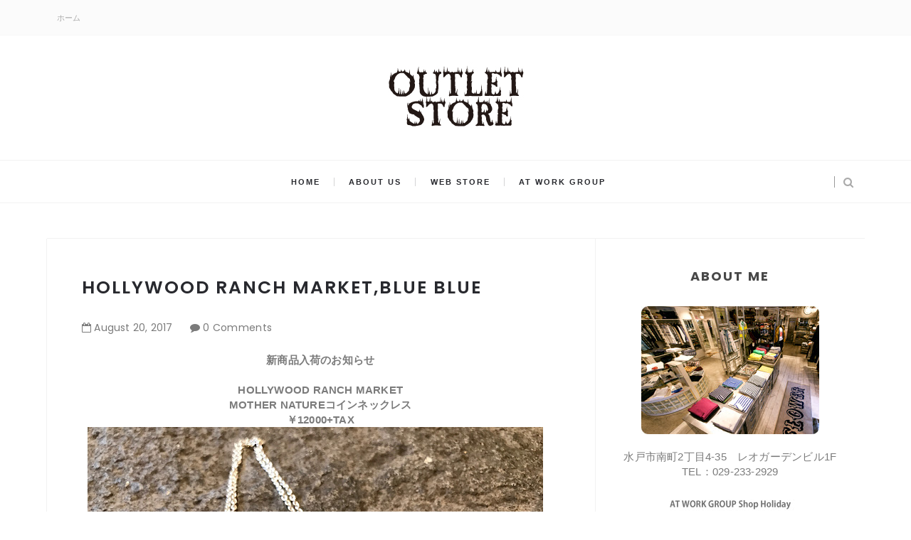

--- FILE ---
content_type: text/javascript; charset=UTF-8
request_url: https://flower-mito.blogspot.com/feeds/posts/default?alt=json-in-script&callback=authorshow
body_size: 25810
content:
// API callback
authorshow({"version":"1.0","encoding":"UTF-8","feed":{"xmlns":"http://www.w3.org/2005/Atom","xmlns$openSearch":"http://a9.com/-/spec/opensearchrss/1.0/","xmlns$blogger":"http://schemas.google.com/blogger/2008","xmlns$georss":"http://www.georss.org/georss","xmlns$gd":"http://schemas.google.com/g/2005","xmlns$thr":"http://purl.org/syndication/thread/1.0","id":{"$t":"tag:blogger.com,1999:blog-8380077896179438794"},"updated":{"$t":"2024-11-01T18:40:16.201+09:00"},"category":[{"term":"新入荷"},{"term":"HOLLYWOOD RANCH MARKET"},{"term":"DESCENDANT"},{"term":"THE NORTH FACE PURPLE LABEL"},{"term":"OUTLET STORE"},{"term":"SASSAFRAS"},{"term":"Jackman"},{"term":"BRU NA BOINNE"},{"term":"BLUE BLUE"},{"term":"MOUNTAIN RESEARCH"},{"term":"ANACHRONORM"},{"term":"STYLING"},{"term":"Engineered Garments"},{"term":"SALE"},{"term":"TMT"},{"term":"FREE CITY"},{"term":"VANS"},{"term":"orSlow"},{"term":"NEEDLES"},{"term":"HYSTERICGLAMOUR"},{"term":"JACKSON MATISSE"},{"term":"PORTER CLASSIC"},{"term":"Standard California"},{"term":"WHITEMOUNTAINEERING"},{"term":"FLOWER"},{"term":"GAIJIN MADE"},{"term":"GRAMICCI"},{"term":"etc..."},{"term":"BRIEFING"},{"term":"VERYNERD"},{"term":"BANKS"},{"term":"BLUE BLUE JAPAN"},{"term":"DEUS EX MACHINA"},{"term":"INDIAN JEWELRY FAIR"},{"term":"MT.RAINIER DESIGN"},{"term":"ALPHA INDUSTRIES"},{"term":"KAPITAL"},{"term":"SAINT JAMES"},{"term":"adidasOriginals"},{"term":"ayame"},{"term":"CANADAGOOSE"},{"term":"Rebuild By NEEDLES"},{"term":"South2 West8"},{"term":"Christmas Gift"},{"term":"FATHER'S DAY GIFT"},{"term":"H.R.REMAKE"},{"term":"TheStylistJapan"},{"term":"CANADA GOOSE"},{"term":"FRANK LEDER"},{"term":"FREDRIK PACKERS"},{"term":"OUTLET STORE."},{"term":"SWEET PANTS"},{"term":"WHEEL ROBE"},{"term":"newbalance"},{"term":"LAVENHAM"},{"term":"RED CARD"},{"term":"SATURDAYS NYC"},{"term":"San Francisco"},{"term":"CONVERSE ADDICT"},{"term":"Champion"},{"term":"PARABOOT"},{"term":"KEEN"},{"term":"LEVI'S VINTAGE CLOTHING"},{"term":"RESEARCH"},{"term":"SATURDAYS SURF NYC"},{"term":"White Mountaineering"},{"term":"サングラッチェ祭"},{"term":"DANNER"},{"term":"DESCENTE ｄｄｄ"},{"term":"ENGINEERED GARMENTS x DR. MARTENS"},{"term":"INDIAN JEWELRY"},{"term":"INVERALLAN"},{"term":"Kerry Woollen Mills"},{"term":"Nepenthes"},{"term":"OAKLEY"},{"term":"Oblekt"},{"term":"SHAKA"},{"term":"SPECIAL SALE"},{"term":"SWEETPANTS"},{"term":"TENBOX"},{"term":"VISVIM"},{"term":"nanamica"},{"term":"AT WORK"},{"term":"BIRKENSTOCK"},{"term":"CAMBER"},{"term":"Columbia・BLUE BLUE"},{"term":"DESCENTE"},{"term":"DUVETICA"},{"term":"Dickies"},{"term":"FIRSTDOWN"},{"term":"GIFT"},{"term":"MALIBUSANDALS"},{"term":"OUTLET STORE、"},{"term":"SPOT ITEM"},{"term":"The Stylist Japan"},{"term":"UGG"},{"term":"ＢＬＵＥＢＬＵＥ"},{"term":"12日分"},{"term":"19SS"},{"term":"5月11日分"},{"term":"ALOHA"},{"term":"ALOHA BEACH CLUE"},{"term":"BEN DAVIS"},{"term":"Barbour"},{"term":"Bruce Morgan"},{"term":"CHAN LUU"},{"term":"Chaco"},{"term":"Christmas Gift（1）"},{"term":"DESCENTE ALLTERRAIN"},{"term":"DESCENTE PAUSE"},{"term":"DESCENTE ddd"},{"term":"DRESSSEN"},{"term":"EBBETS FIELD FLANNELS"},{"term":"FLOWER."},{"term":"GLOVERALL"},{"term":"Gorilla Tacos"},{"term":"HTC"},{"term":"HYSTERIC GLAMOUR"},{"term":"INDIANJEWELRYFAIR"},{"term":"ISLAND SLIPPER"},{"term":"JARLD"},{"term":"KING ROPES"},{"term":"LADYS"},{"term":"LAST CHANCE"},{"term":"LE CRABE ROUGE"},{"term":"MYSTERY RANCH"},{"term":"Merlette"},{"term":"NEPENTHES 2019 FW COLLECTION"},{"term":"NEPENTHES×SKOOKUM"},{"term":"NIKE"},{"term":"OKURA"},{"term":"OOFOS"},{"term":"OSC CROSS"},{"term":"PENDLETON"},{"term":"POINTER"},{"term":"POPUPSTORE"},{"term":"REELL"},{"term":"ROIAL"},{"term":"ROTHCO"},{"term":"Reebok"},{"term":"SANFRANCISC HAT"},{"term":"SEE BY CHLOE"},{"term":"SUICOKE"},{"term":"TAION EXTRA"},{"term":"TIMEX"},{"term":"Velva Sheen"},{"term":"WIGWAM"},{"term":"WOOLRICH"},{"term":"White Sand  POP-UP"},{"term":"ZANELLATO"},{"term":"mont-bell"},{"term":"nonnative"},{"term":"summer item"},{"term":"☆サングラッチェ祭り☆"}],"title":{"type":"text","$t":"OUTLET STORE"},"subtitle":{"type":"html","$t":""},"link":[{"rel":"http://schemas.google.com/g/2005#feed","type":"application/atom+xml","href":"https:\/\/flower-mito.blogspot.com\/feeds\/posts\/default"},{"rel":"self","type":"application/atom+xml","href":"https:\/\/www.blogger.com\/feeds\/8380077896179438794\/posts\/default?alt=json-in-script"},{"rel":"alternate","type":"text/html","href":"https:\/\/flower-mito.blogspot.com\/"},{"rel":"hub","href":"http://pubsubhubbub.appspot.com/"},{"rel":"next","type":"application/atom+xml","href":"https:\/\/www.blogger.com\/feeds\/8380077896179438794\/posts\/default?alt=json-in-script\u0026start-index=26\u0026max-results=25"}],"author":[{"name":{"$t":"FLOWER"},"uri":{"$t":"http:\/\/www.blogger.com\/profile\/17619486296670105794"},"email":{"$t":"noreply@blogger.com"},"gd$image":{"rel":"http://schemas.google.com/g/2005#thumbnail","width":"32","height":"32","src":"\/\/blogger.googleusercontent.com\/img\/b\/R29vZ2xl\/AVvXsEj_CYH6RsccBdNJguoN5Yt3oIiCpQsiCA8b6ArbHpiIl7FcurDkiVgi8HKfOy7gDepWIPB7PAycb-I1v8DUbvEh-sEC6zCqhLnEJAliwpQj8XUxzwWnoMfZd-Qv-Tr8TQ\/s220\/06.jpg"}}],"generator":{"version":"7.00","uri":"http://www.blogger.com","$t":"Blogger"},"openSearch$totalResults":{"$t":"1491"},"openSearch$startIndex":{"$t":"1"},"openSearch$itemsPerPage":{"$t":"25"},"entry":[{"id":{"$t":"tag:blogger.com,1999:blog-8380077896179438794.post-4047354402728655917"},"published":{"$t":"2020-08-23T11:18:00.002+09:00"},"updated":{"$t":"2020-08-23T11:23:09.045+09:00"},"title":{"type":"text","$t":""},"content":{"type":"html","$t":"\u003Cdiv style=\"text-align: center;\"\u003E\u003Cspan style=\"font-size: small;\"\u003E\u003Ci\u003E\u003Cb\u003EOUTLET STOREこと\u003C\/b\u003E\u003C\/i\u003E\u003Cbr \/\u003E\u003Ci\u003E\u003Cb\u003E旧FLOWERの営業が\u003C\/b\u003E\u003C\/i\u003E\u003Cbr \/\u003E\u003Ci\u003E\u003Cb\u003E本日19：30を持って\u003C\/b\u003E\u003C\/i\u003E\u003Cbr \/\u003E\u003Ci\u003E\u003Cb\u003E終了します。\u003C\/b\u003E\u003C\/i\u003E\u003Cbr \/\u003E\u003Cbr \/\u003E\u003Ci\u003E\u003Cb\u003E1998年のOPENから\u003C\/b\u003E\u003C\/i\u003E\u003Cbr \/\u003E\u003Ci\u003E\u003Cb\u003E約22年間、沢山のお客様に\u003C\/b\u003E\u003C\/i\u003E\u003Cbr \/\u003E\u003Ci\u003E\u003Cb\u003Eご愛顧を賜り大変感謝して\u003C\/b\u003E\u003C\/i\u003E\u003Cbr \/\u003E\u003Ci\u003E\u003Cb\u003Eおります。\u003C\/b\u003E\u003C\/i\u003E\u003Cbr \/\u003E\u003Cbr \/\u003E\u003Ci\u003E\u003Cb\u003E現在、当店が入るビルですが、\u003C\/b\u003E\u003C\/i\u003E\u003Cbr \/\u003E\u003Ci\u003E\u003Cb\u003E老朽化に伴い、ゆくゆくは\u003C\/b\u003E\u003C\/i\u003E\u003Cbr \/\u003E\u003Ci\u003E\u003Cb\u003E取り壊しになるとの事です。\u003C\/b\u003E\u003C\/i\u003E\u003Cbr \/\u003E\u003Cbr \/\u003E\u003Ci\u003E\u003Cb\u003Eこの様な形での、移転統合は\u003C\/b\u003E\u003C\/i\u003E\u003Cbr \/\u003E\u003Ci\u003E\u003Cb\u003E非常に残念では御座いますが、\u003C\/b\u003E\u003C\/i\u003E\u003Cbr \/\u003E\u003Ci\u003E\u003Cb\u003E9月から場所をアットワーク\u003C\/b\u003E\u003C\/i\u003E\u003Cbr \/\u003E\u003Ci\u003E\u003Cb\u003Eビル2F　biotote　3F　OBLQUE\u003C\/b\u003E\u003C\/i\u003E\u003Ci\u003E\u003Cb\u003Eに移し(統合)、\u003C\/b\u003E\u003C\/i\u003E\u003C\/span\u003E\u003C\/div\u003E\u003Cdiv style=\"text-align: center;\"\u003E\u003Cspan style=\"font-size: small;\"\u003E\u003Ci\u003E\u003Cb\u003E今まで通り楽しく\u003C\/b\u003E\u003C\/i\u003E\u003Cbr \/\u003E\u003Ci\u003E\u003Cb\u003E元気に営業して参ります。\u003C\/b\u003E\u003C\/i\u003E\u003Cbr \/\u003E\u003Cbr \/\u003E\u003Ci\u003E\u003Cb\u003E短いご挨拶では御座いますが、\u003C\/b\u003E\u003C\/i\u003E\u003Cbr \/\u003E\u003Ci\u003E\u003Cb\u003E引き続きアットワークをご利用\u003C\/b\u003E\u003C\/i\u003E\u003Cbr \/\u003E\u003Ci\u003E\u003Cb\u003E頂けますよう、宜しくお願い\u003C\/b\u003E\u003C\/i\u003E\u003Cbr \/\u003E\u003Ci\u003E\u003Cb\u003E申し上げます。\u003C\/b\u003E\u003C\/i\u003E\u003Cbr \/\u003E\u003Cbr \/\u003E\u003Ci\u003E\u003Cb\u003E皆様のご期待に応えられるよう、\u003C\/b\u003E\u003C\/i\u003E\u003Cbr \/\u003E\u003Ci\u003E\u003Cb\u003E今後も日々精進して参ります。\u003C\/b\u003E\u003C\/i\u003E\u003Cbr \/\u003E\u003Cbr \/\u003E\u003Ci\u003E\u003Cb\u003E有難う御座いました。\u003C\/b\u003E\u003C\/i\u003E\u003Cbr \/\u003E\u003Cbr \/\u003E\u003Ci\u003E\u003Cb\u003E株式会社アットワーク\u003C\/b\u003E\u003C\/i\u003E\u003Cbr \/\u003E\u003Ci\u003E\u003Cb\u003EFLOWER店長　通野　彰\u003Cdiv class=\"separator\" style=\"clear: both; text-align: center;\"\u003E\u003Ca href=\"https:\/\/blogger.googleusercontent.com\/img\/b\/R29vZ2xl\/AVvXsEiAnSO6BAqRhx3vk6vST4GpG0XMwXXkiI0e4rQHudwb0Gl7Nqkjxo_WNWp7ZqGTHIz1EIlCCzD7zBetvWsSCoSmhMeU7tju6gc_0BXutS8Dir4Rcp5Ltc0fPewbtThTedv2Q_tqkH9owLE\/s2048\/1.jpg\" style=\"margin-left: 1em; margin-right: 1em;\"\u003E\u003Cimg border=\"0\" data-original-height=\"2048\" data-original-width=\"2048\" height=\"640\" src=\"https:\/\/blogger.googleusercontent.com\/img\/b\/R29vZ2xl\/AVvXsEiAnSO6BAqRhx3vk6vST4GpG0XMwXXkiI0e4rQHudwb0Gl7Nqkjxo_WNWp7ZqGTHIz1EIlCCzD7zBetvWsSCoSmhMeU7tju6gc_0BXutS8Dir4Rcp5Ltc0fPewbtThTedv2Q_tqkH9owLE\/s640\/1.jpg\" \/\u003E\u003C\/a\u003E\u003Cdiv class=\"separator\" style=\"clear: both; text-align: center;\"\u003E\u003Ca href=\"https:\/\/blogger.googleusercontent.com\/img\/b\/R29vZ2xl\/AVvXsEg76hmiM5hPxHwL-Mk3bC7G7dq2qs3bI1CcgzpRjb6TG7CM8yr2zecMg0uAZbarXW1fC3uhkDLqUFRV7rM0eteqKx2fE3Pn3ESReS6S56Nky5FHl2qjjBNL0lFWSJ1Qf1jzqqY88o3Vhzc\/s640\/IMG_5836.jpg\" style=\"margin-left: 1em; margin-right: 1em;\"\u003E\u003Cimg border=\"0\" data-original-height=\"640\" data-original-width=\"480\" src=\"https:\/\/blogger.googleusercontent.com\/img\/b\/R29vZ2xl\/AVvXsEg76hmiM5hPxHwL-Mk3bC7G7dq2qs3bI1CcgzpRjb6TG7CM8yr2zecMg0uAZbarXW1fC3uhkDLqUFRV7rM0eteqKx2fE3Pn3ESReS6S56Nky5FHl2qjjBNL0lFWSJ1Qf1jzqqY88o3Vhzc\/s0\/IMG_5836.jpg\" \/\u003E\u003C\/a\u003E\u003Cdiv class=\"separator\" style=\"clear: both; text-align: center;\"\u003E\u003Ca href=\"https:\/\/blogger.googleusercontent.com\/img\/b\/R29vZ2xl\/AVvXsEiJrzj9CoPOYXjgigfCG9UDjwi6Y0y5CfXadqWIg5jWRFU7LoP_nO50ygBmtEiioaOVwOC-sPyDhXu-8EX-Mf0C1oVGiMYOdcrKk2-EZxxteesvF5j_-plMtD3o_ZHiB0LWLgMmVA91PxU\/s2048\/pop20200812.jpg\" style=\"margin-left: 1em; margin-right: 1em;\"\u003E\u003Cimg border=\"0\" data-original-height=\"2048\" data-original-width=\"2048\" height=\"640\" src=\"https:\/\/blogger.googleusercontent.com\/img\/b\/R29vZ2xl\/AVvXsEiJrzj9CoPOYXjgigfCG9UDjwi6Y0y5CfXadqWIg5jWRFU7LoP_nO50ygBmtEiioaOVwOC-sPyDhXu-8EX-Mf0C1oVGiMYOdcrKk2-EZxxteesvF5j_-plMtD3o_ZHiB0LWLgMmVA91PxU\/s640\/pop20200812.jpg\" \/\u003E\u003C\/a\u003E\u003C\/div\u003E\u003C\/div\u003E\u003C\/div\u003E\u003C\/b\u003E\u003C\/i\u003E\u003C\/span\u003E\u003C\/div\u003E"},"link":[{"rel":"edit","type":"application/atom+xml","href":"https:\/\/www.blogger.com\/feeds\/8380077896179438794\/posts\/default\/4047354402728655917"},{"rel":"self","type":"application/atom+xml","href":"https:\/\/www.blogger.com\/feeds\/8380077896179438794\/posts\/default\/4047354402728655917"},{"rel":"alternate","type":"text/html","href":"https:\/\/flower-mito.blogspot.com\/2020\/08\/blog-post_23.html","title":""}],"author":[{"name":{"$t":"FLOWER"},"uri":{"$t":"http:\/\/www.blogger.com\/profile\/17619486296670105794"},"email":{"$t":"noreply@blogger.com"},"gd$image":{"rel":"http://schemas.google.com/g/2005#thumbnail","width":"32","height":"32","src":"\/\/blogger.googleusercontent.com\/img\/b\/R29vZ2xl\/AVvXsEj_CYH6RsccBdNJguoN5Yt3oIiCpQsiCA8b6ArbHpiIl7FcurDkiVgi8HKfOy7gDepWIPB7PAycb-I1v8DUbvEh-sEC6zCqhLnEJAliwpQj8XUxzwWnoMfZd-Qv-Tr8TQ\/s220\/06.jpg"}}],"media$thumbnail":{"xmlns$media":"http://search.yahoo.com/mrss/","url":"https:\/\/blogger.googleusercontent.com\/img\/b\/R29vZ2xl\/AVvXsEiAnSO6BAqRhx3vk6vST4GpG0XMwXXkiI0e4rQHudwb0Gl7Nqkjxo_WNWp7ZqGTHIz1EIlCCzD7zBetvWsSCoSmhMeU7tju6gc_0BXutS8Dir4Rcp5Ltc0fPewbtThTedv2Q_tqkH9owLE\/s72-c\/1.jpg","height":"72","width":"72"}},{"id":{"$t":"tag:blogger.com,1999:blog-8380077896179438794.post-9056142712481974795"},"published":{"$t":"2020-08-22T10:57:00.002+09:00"},"updated":{"$t":"2020-08-22T10:57:13.133+09:00"},"category":[{"scheme":"http://www.blogger.com/atom/ns#","term":"OUTLET STORE."}],"title":{"type":"text","$t":"   OUTLET STORE "},"content":{"type":"html","$t":"\u003Cp style=\"text-align: center;\"\u003E\u0026nbsp;\u0026nbsp; \u003Cspan style=\"font-size: small;\"\u003E\u003Cb\u003E\u003Ci\u003EOUTLET STORE\u0026nbsp;\u003C\/i\u003E\u003C\/b\u003E\u003C\/span\u003E\u003C\/p\u003E\u003Cp style=\"text-align: center;\"\u003E\u003Cspan style=\"font-size: small;\"\u003E\u003Cb\u003E\u003Ci\u003E\u003Cbr \/\u003Eアットワークグループ全店の商品が\u003Cbr \/\u003E集合したアウトレットストアのフィナーレが近づいております。\u003C\/i\u003E\u003C\/b\u003E\u003C\/span\u003E\u003C\/p\u003E\u003Cp style=\"text-align: center;\"\u003E\u003Cspan style=\"font-size: small;\"\u003E\u003Cb\u003E\u003Ci\u003E\u003Cbr \/\u003E\u0026nbsp;8月23日(日)まで!!\u003Cbr \/\u003E（open10：30～close19:30)\u003C\/i\u003E\u003C\/b\u003E\u003C\/span\u003E\u003C\/p\u003E\u003Cp style=\"text-align: center;\"\u003E\u003Cspan style=\"font-size: small;\"\u003E\u003Cb\u003E\u003Ci\u003E\u003Cbr \/\u003E魅力的なお値段となっております。\u003C\/i\u003E\u003C\/b\u003E\u003C\/span\u003E\u003C\/p\u003E\u003Cp style=\"text-align: center;\"\u003E\u003Cspan style=\"font-size: small;\"\u003E\u003Cb\u003E\u003Ci\u003E\u003Cbr \/\u003E皆様のご来店お待ちしております\u003C\/i\u003E\u003C\/b\u003E\u003C\/span\u003E。\u003C\/p\u003E\u003Cp style=\"text-align: center;\"\u003E\u003Cbr \/\u003E\u003C\/p\u003E\u003Cdiv class=\"separator\" style=\"clear: both; text-align: center;\"\u003E\u003Ca href=\"https:\/\/blogger.googleusercontent.com\/img\/b\/R29vZ2xl\/AVvXsEjG3ZPJTginahUq4awn1HGkyiFy0uhjAHMYGHBOui6NgaVVYIRMRyediMZfbyf6cFBToLMqqHp5rKxcskMIWzQCjCFQfDU8Eh1FsXW3Yfx0z9bY3BnfkWzfiaD0Z2XgdoiRMq1xohtNpdg\/s2048\/2.jpg\" imageanchor=\"1\" style=\"margin-left: 1em; margin-right: 1em;\"\u003E\u003Cimg border=\"0\" data-original-height=\"2048\" data-original-width=\"2048\" height=\"640\" src=\"https:\/\/blogger.googleusercontent.com\/img\/b\/R29vZ2xl\/AVvXsEjG3ZPJTginahUq4awn1HGkyiFy0uhjAHMYGHBOui6NgaVVYIRMRyediMZfbyf6cFBToLMqqHp5rKxcskMIWzQCjCFQfDU8Eh1FsXW3Yfx0z9bY3BnfkWzfiaD0Z2XgdoiRMq1xohtNpdg\/s640\/2.jpg\" \/\u003E\u003C\/a\u003E\u003C\/div\u003E\u003Cbr \/\u003E\u003Cdiv class=\"separator\" style=\"clear: both; text-align: center;\"\u003E\u003Ca href=\"https:\/\/blogger.googleusercontent.com\/img\/b\/R29vZ2xl\/AVvXsEiJ9BvbQ4ptAypaRZhCVSVOipc9RJ4LbQdQHkxXMY-uZuJ1LoLHYmrT12bmIjXksQ-TeYBu-a3o-he_lPO0UPZPiYrOo3zwWChtdP0Ceytpvja6O4uQ1EKT_VhrkHbA9bq-KBfdDn4lMSk\/s2048\/IMG_4811.JPG\" imageanchor=\"1\" style=\"margin-left: 1em; margin-right: 1em;\"\u003E\u003Cimg border=\"0\" data-original-height=\"2048\" data-original-width=\"2048\" height=\"640\" src=\"https:\/\/blogger.googleusercontent.com\/img\/b\/R29vZ2xl\/AVvXsEiJ9BvbQ4ptAypaRZhCVSVOipc9RJ4LbQdQHkxXMY-uZuJ1LoLHYmrT12bmIjXksQ-TeYBu-a3o-he_lPO0UPZPiYrOo3zwWChtdP0Ceytpvja6O4uQ1EKT_VhrkHbA9bq-KBfdDn4lMSk\/s640\/IMG_4811.JPG\" \/\u003E\u003C\/a\u003E\u003C\/div\u003E\u003Cdiv class=\"separator\" style=\"clear: both; text-align: center;\"\u003E\u003Ca href=\"https:\/\/blogger.googleusercontent.com\/img\/b\/R29vZ2xl\/AVvXsEgG5Glm0tKYW9nVU3jejPvpe_GUCxvORHwTqq6AaaYydsnJLZAZjgOpIC5H19VZx8-4NMuzOvSKjj6ikAESuFJ2Hewr9BtGeHL4aIEGqZjBgKS6iAb4wPr8ySntNfLNkNOZ8Fz4EZnGiIA\/s2048\/IMG_4770.JPG\" imageanchor=\"1\" style=\"margin-left: 1em; margin-right: 1em;\"\u003E\u003Cimg border=\"0\" data-original-height=\"2048\" data-original-width=\"2048\" height=\"640\" src=\"https:\/\/blogger.googleusercontent.com\/img\/b\/R29vZ2xl\/AVvXsEgG5Glm0tKYW9nVU3jejPvpe_GUCxvORHwTqq6AaaYydsnJLZAZjgOpIC5H19VZx8-4NMuzOvSKjj6ikAESuFJ2Hewr9BtGeHL4aIEGqZjBgKS6iAb4wPr8ySntNfLNkNOZ8Fz4EZnGiIA\/s640\/IMG_4770.JPG\" \/\u003E\u003C\/a\u003E\u003C\/div\u003E\u0026nbsp;\u003Cp\u003E\u003C\/p\u003E"},"link":[{"rel":"edit","type":"application/atom+xml","href":"https:\/\/www.blogger.com\/feeds\/8380077896179438794\/posts\/default\/9056142712481974795"},{"rel":"self","type":"application/atom+xml","href":"https:\/\/www.blogger.com\/feeds\/8380077896179438794\/posts\/default\/9056142712481974795"},{"rel":"alternate","type":"text/html","href":"https:\/\/flower-mito.blogspot.com\/2020\/08\/outlet-store_22.html","title":"   OUTLET STORE "}],"author":[{"name":{"$t":"FLOWER"},"uri":{"$t":"http:\/\/www.blogger.com\/profile\/17619486296670105794"},"email":{"$t":"noreply@blogger.com"},"gd$image":{"rel":"http://schemas.google.com/g/2005#thumbnail","width":"32","height":"32","src":"\/\/blogger.googleusercontent.com\/img\/b\/R29vZ2xl\/AVvXsEj_CYH6RsccBdNJguoN5Yt3oIiCpQsiCA8b6ArbHpiIl7FcurDkiVgi8HKfOy7gDepWIPB7PAycb-I1v8DUbvEh-sEC6zCqhLnEJAliwpQj8XUxzwWnoMfZd-Qv-Tr8TQ\/s220\/06.jpg"}}],"media$thumbnail":{"xmlns$media":"http://search.yahoo.com/mrss/","url":"https:\/\/blogger.googleusercontent.com\/img\/b\/R29vZ2xl\/AVvXsEjG3ZPJTginahUq4awn1HGkyiFy0uhjAHMYGHBOui6NgaVVYIRMRyediMZfbyf6cFBToLMqqHp5rKxcskMIWzQCjCFQfDU8Eh1FsXW3Yfx0z9bY3BnfkWzfiaD0Z2XgdoiRMq1xohtNpdg\/s72-c\/2.jpg","height":"72","width":"72"}},{"id":{"$t":"tag:blogger.com,1999:blog-8380077896179438794.post-1601819974353084439"},"published":{"$t":"2020-08-19T15:29:00.000+09:00"},"updated":{"$t":"2020-08-19T15:29:47.436+09:00"},"category":[{"scheme":"http://www.blogger.com/atom/ns#","term":"OUTLET STORE."}],"title":{"type":"text","$t":"OUTLET STORE "},"content":{"type":"html","$t":"\u003Cp style=\"text-align: center;\"\u003E\u0026nbsp; \u003Cspan style=\"font-size: small;\"\u003E\u003Cb\u003E\u003Ci\u003EOUTLET STORE\u0026nbsp;\u003C\/i\u003E\u003C\/b\u003E\u003C\/span\u003E\u003C\/p\u003E\u003Cp style=\"text-align: center;\"\u003E\u003Cspan style=\"font-size: small;\"\u003E\u003Cb\u003E\u003Ci\u003E\u003Cbr \/\u003Eアットワークグループ全店の商品が\u003Cbr \/\u003E集合したアウトレットストアのフィナーレが近づいております。\u003C\/i\u003E\u003C\/b\u003E\u003C\/span\u003E\u003C\/p\u003E\u003Cp style=\"text-align: center;\"\u003E\u003Cspan style=\"font-size: small;\"\u003E\u003Cb\u003E\u003Ci\u003E\u003Cbr \/\u003E\u0026nbsp;8月23日(日)まで!!\u003Cbr \/\u003E（open10：30～close19:30) \u003C\/i\u003E\u003C\/b\u003E\u003C\/span\u003E\u003C\/p\u003E\u003Cp style=\"text-align: center;\"\u003E\u003Cspan style=\"font-size: small;\"\u003E\u003Cb\u003E\u003Ci\u003E\u003Cbr \/\u003E魅力的なお値段となっております。\u003C\/i\u003E\u003C\/b\u003E\u003C\/span\u003E\u003C\/p\u003E\u003Cp style=\"text-align: center;\"\u003E\u003Cspan style=\"font-size: small;\"\u003E\u003Cb\u003E\u003Ci\u003E\u003Cbr \/\u003E皆様のご来店お待ちしております\u003C\/i\u003E\u003C\/b\u003E\u003C\/span\u003E。\u003C\/p\u003E\u003Cp style=\"text-align: center;\"\u003E\u003C\/p\u003E\u003Cdiv class=\"separator\" style=\"clear: both; text-align: center;\"\u003E\u003Ca href=\"https:\/\/blogger.googleusercontent.com\/img\/b\/R29vZ2xl\/AVvXsEhPU3n0ol8wBWpYxU1k2GVxqqpQQI8iy458vewRJ4skBOkNq0ex8Rkb5zEwKKQ7gw88rVlyCbJ6LOCqkO9_H44hXCYi-dvh1VojT5NbBfbmRv4NsOXNgUDcNLvPFwVzPJKOg-7mS8kYuok\/s2048\/IMG_4810.JPG\" imageanchor=\"1\" style=\"margin-left: 1em; margin-right: 1em;\"\u003E\u003Cimg border=\"0\" data-original-height=\"2048\" data-original-width=\"2048\" height=\"640\" src=\"https:\/\/blogger.googleusercontent.com\/img\/b\/R29vZ2xl\/AVvXsEhPU3n0ol8wBWpYxU1k2GVxqqpQQI8iy458vewRJ4skBOkNq0ex8Rkb5zEwKKQ7gw88rVlyCbJ6LOCqkO9_H44hXCYi-dvh1VojT5NbBfbmRv4NsOXNgUDcNLvPFwVzPJKOg-7mS8kYuok\/s640\/IMG_4810.JPG\" \/\u003E\u003C\/a\u003E\u003C\/div\u003E\u003Cbr \/\u003E\u003Cdiv class=\"separator\" style=\"clear: both; text-align: center;\"\u003E\u003Ca href=\"https:\/\/blogger.googleusercontent.com\/img\/b\/R29vZ2xl\/AVvXsEjUwkgzqps_3N0GFXdPN0LEoENkAjiq9WH1g8OyRxT9lyxIcDDNUYcGPZsGqFx4MvASQviYAzDevXDk3_VKMWHqHRkuTOi1eZxflOqfNK2FZQ0EQTX6lg8H1RGJjSgP47D1gAeeh_KQKhg\/s2048\/pop20200812.jpg\" imageanchor=\"1\" style=\"margin-left: 1em; margin-right: 1em;\"\u003E\u003Cimg border=\"0\" data-original-height=\"2048\" data-original-width=\"2048\" height=\"640\" src=\"https:\/\/blogger.googleusercontent.com\/img\/b\/R29vZ2xl\/AVvXsEjUwkgzqps_3N0GFXdPN0LEoENkAjiq9WH1g8OyRxT9lyxIcDDNUYcGPZsGqFx4MvASQviYAzDevXDk3_VKMWHqHRkuTOi1eZxflOqfNK2FZQ0EQTX6lg8H1RGJjSgP47D1gAeeh_KQKhg\/s640\/pop20200812.jpg\" \/\u003E\u003C\/a\u003E\u003C\/div\u003E\u003Cbr \/\u003E\u003Cdiv class=\"separator\" style=\"clear: both; text-align: center;\"\u003E\u003Ca href=\"https:\/\/blogger.googleusercontent.com\/img\/b\/R29vZ2xl\/AVvXsEh-fQsX1Y5v18kL6cQ-wsyIsNz8ezTIt0ZpO7PFAwyfmAHAWw0Osimk6rQ69vUCG5hlOaDrI6dph73oxhSGxrVsUY-DIjGNPxNQrv2vzUDx_QtMi7DpMhyRNVHv57638_4QFWl7-HQValw\/s2048\/5.jpg\" imageanchor=\"1\" style=\"margin-left: 1em; margin-right: 1em;\"\u003E\u003Cimg border=\"0\" data-original-height=\"2048\" data-original-width=\"2048\" height=\"640\" src=\"https:\/\/blogger.googleusercontent.com\/img\/b\/R29vZ2xl\/AVvXsEh-fQsX1Y5v18kL6cQ-wsyIsNz8ezTIt0ZpO7PFAwyfmAHAWw0Osimk6rQ69vUCG5hlOaDrI6dph73oxhSGxrVsUY-DIjGNPxNQrv2vzUDx_QtMi7DpMhyRNVHv57638_4QFWl7-HQValw\/s640\/5.jpg\" \/\u003E\u003C\/a\u003E\u003C\/div\u003E\u0026nbsp;\u003Cp\u003E\u003C\/p\u003E"},"link":[{"rel":"edit","type":"application/atom+xml","href":"https:\/\/www.blogger.com\/feeds\/8380077896179438794\/posts\/default\/1601819974353084439"},{"rel":"self","type":"application/atom+xml","href":"https:\/\/www.blogger.com\/feeds\/8380077896179438794\/posts\/default\/1601819974353084439"},{"rel":"alternate","type":"text/html","href":"https:\/\/flower-mito.blogspot.com\/2020\/08\/outlet-store_19.html","title":"OUTLET STORE "}],"author":[{"name":{"$t":"FLOWER"},"uri":{"$t":"http:\/\/www.blogger.com\/profile\/17619486296670105794"},"email":{"$t":"noreply@blogger.com"},"gd$image":{"rel":"http://schemas.google.com/g/2005#thumbnail","width":"32","height":"32","src":"\/\/blogger.googleusercontent.com\/img\/b\/R29vZ2xl\/AVvXsEj_CYH6RsccBdNJguoN5Yt3oIiCpQsiCA8b6ArbHpiIl7FcurDkiVgi8HKfOy7gDepWIPB7PAycb-I1v8DUbvEh-sEC6zCqhLnEJAliwpQj8XUxzwWnoMfZd-Qv-Tr8TQ\/s220\/06.jpg"}}],"media$thumbnail":{"xmlns$media":"http://search.yahoo.com/mrss/","url":"https:\/\/blogger.googleusercontent.com\/img\/b\/R29vZ2xl\/AVvXsEhPU3n0ol8wBWpYxU1k2GVxqqpQQI8iy458vewRJ4skBOkNq0ex8Rkb5zEwKKQ7gw88rVlyCbJ6LOCqkO9_H44hXCYi-dvh1VojT5NbBfbmRv4NsOXNgUDcNLvPFwVzPJKOg-7mS8kYuok\/s72-c\/IMG_4810.JPG","height":"72","width":"72"}},{"id":{"$t":"tag:blogger.com,1999:blog-8380077896179438794.post-3000307009442345619"},"published":{"$t":"2020-08-18T16:26:00.001+09:00"},"updated":{"$t":"2020-08-18T16:28:22.751+09:00"},"title":{"type":"text","$t":"OUTLET STORE"},"content":{"type":"html","$t":"\u003Cp style=\"text-align: center;\"\u003E\u0026nbsp;\u003Cspan style=\"font-size: small;\"\u003E\u003Cb\u003E\u003Ci\u003EOUTLET STORE\u0026nbsp;\u003C\/i\u003E\u003C\/b\u003E\u003C\/span\u003E\u003C\/p\u003E\u003Cp style=\"text-align: center;\"\u003E\u003Cspan style=\"font-size: small;\"\u003E\u003Cb\u003E\u003Ci\u003E\u003Cbr \/\u003Eアットワークグループ全店の商品が\u003Cbr \/\u003E集合したアウトレットストアの\u003Cbr \/\u003Eフィナーレが近づいております。\u003C\/i\u003E\u003C\/b\u003E\u003C\/span\u003E\u003C\/p\u003E\u003Cp style=\"text-align: center;\"\u003E\u003Cspan style=\"font-size: small;\"\u003E\u003Cb\u003E\u003Ci\u003E\u003Cbr \/\u003E\u0026nbsp;8月23日(日)まで!!\u003Cbr \/\u003E（open10：30～close19:30)\u0026nbsp;\u003C\/i\u003E\u003C\/b\u003E\u003C\/span\u003E\u003C\/p\u003E\u003Cp style=\"text-align: center;\"\u003E\u003Cspan style=\"font-size: small;\"\u003E\u003Cb\u003E\u003Ci\u003E\u003Cbr \/\u003E残りあと５日!!\u003C\/i\u003E\u003C\/b\u003E\u003C\/span\u003E\u003C\/p\u003E\u003Cp style=\"text-align: center;\"\u003E\u003Cspan style=\"font-size: small;\"\u003E\u003Cb\u003E\u003Ci\u003E\u003Cbr \/\u003E魅力的なお値段となっております。\u003C\/i\u003E\u003C\/b\u003E\u003C\/span\u003E\u003C\/p\u003E\u003Cp style=\"text-align: center;\"\u003E\u003Cspan style=\"font-size: small;\"\u003E\u003Cb\u003E\u003Ci\u003E\u003Cbr \/\u003E皆様のご来店お待ちしております\u003C\/i\u003E\u003C\/b\u003E\u003C\/span\u003E。\u003C\/p\u003E\u003Cp style=\"text-align: center;\"\u003E\u003C\/p\u003E\u003Cdiv class=\"separator\" style=\"clear: both; text-align: center;\"\u003E\u003Ca href=\"https:\/\/blogger.googleusercontent.com\/img\/b\/R29vZ2xl\/AVvXsEieFS-gapBE8O1_ppUnZlNkwnyie4pGgcK0-R2Bjmbx3hlAn2e_VpIjE4hdJ5hXIQrB9QMcW6xNXN2OxVKt9ZftwMKCUllPxWXMqb7-uVqOBoObbB3ttscKs6iy07raPUr1rA1tzNO7mOQ\/s640\/IMG_5785.jpg\" style=\"margin-left: 1em; margin-right: 1em;\"\u003E\u003Cimg border=\"0\" data-original-height=\"480\" data-original-width=\"640\" src=\"https:\/\/blogger.googleusercontent.com\/img\/b\/R29vZ2xl\/AVvXsEieFS-gapBE8O1_ppUnZlNkwnyie4pGgcK0-R2Bjmbx3hlAn2e_VpIjE4hdJ5hXIQrB9QMcW6xNXN2OxVKt9ZftwMKCUllPxWXMqb7-uVqOBoObbB3ttscKs6iy07raPUr1rA1tzNO7mOQ\/s0\/IMG_5785.jpg\" \/\u003E\u003C\/a\u003E\u003C\/div\u003E\u003Cbr \/\u003E\u003Cdiv class=\"separator\" style=\"clear: both; text-align: center;\"\u003E\u003Ca href=\"https:\/\/blogger.googleusercontent.com\/img\/b\/R29vZ2xl\/AVvXsEhwcFK8r_XoalliR8YK3TqgIjVJhx5HSxbaFshyphenhyphenrNQ1L7kQHFIr2e2klfIZcbdhp66UUkKF8Birf9gP9SQUVB6UPWPlZiQLY9XsyyeYBtDOiz_848q6qWiWTgDiORQwbTYrTwqdA1p1vT0\/s2048\/IMG_4770.JPG\" style=\"margin-left: 1em; margin-right: 1em;\"\u003E\u003Cimg border=\"0\" data-original-height=\"2048\" data-original-width=\"2048\" height=\"640\" src=\"https:\/\/blogger.googleusercontent.com\/img\/b\/R29vZ2xl\/AVvXsEhwcFK8r_XoalliR8YK3TqgIjVJhx5HSxbaFshyphenhyphenrNQ1L7kQHFIr2e2klfIZcbdhp66UUkKF8Birf9gP9SQUVB6UPWPlZiQLY9XsyyeYBtDOiz_848q6qWiWTgDiORQwbTYrTwqdA1p1vT0\/s640\/IMG_4770.JPG\" \/\u003E\u0026nbsp;\u003C\/a\u003E\u003C\/div\u003E\u003Cdiv class=\"separator\" style=\"clear: both; text-align: center;\"\u003E\u0026nbsp;\u003C\/div\u003E\u003Cdiv class=\"separator\" style=\"clear: both; text-align: center;\"\u003E\u003Ca href=\"https:\/\/blogger.googleusercontent.com\/img\/b\/R29vZ2xl\/AVvXsEhiA40PEBv82RCqLiQbyjtBAKYxggKm4hB62p601sN67IU9h0ZPbIORIMgmjA8m_lEMkPr_EraYI8amxQxTPNlbDGL68YocmOeK4aPXWJTbCZn_LmuIZoSm0FkKsN0KziKuq0RZdRb97dI\/s2048\/pop20200812.jpg\" style=\"margin-left: 1em; margin-right: 1em;\"\u003E\u003Cimg border=\"0\" data-original-height=\"2048\" data-original-width=\"2048\" height=\"640\" src=\"https:\/\/blogger.googleusercontent.com\/img\/b\/R29vZ2xl\/AVvXsEhiA40PEBv82RCqLiQbyjtBAKYxggKm4hB62p601sN67IU9h0ZPbIORIMgmjA8m_lEMkPr_EraYI8amxQxTPNlbDGL68YocmOeK4aPXWJTbCZn_LmuIZoSm0FkKsN0KziKuq0RZdRb97dI\/s640\/pop20200812.jpg\" \/\u003E\u003C\/a\u003E\u003C\/div\u003E\u0026nbsp;\u003Cp\u003E\u003C\/p\u003E"},"link":[{"rel":"edit","type":"application/atom+xml","href":"https:\/\/www.blogger.com\/feeds\/8380077896179438794\/posts\/default\/3000307009442345619"},{"rel":"self","type":"application/atom+xml","href":"https:\/\/www.blogger.com\/feeds\/8380077896179438794\/posts\/default\/3000307009442345619"},{"rel":"alternate","type":"text/html","href":"https:\/\/flower-mito.blogspot.com\/2020\/08\/outlet-store_18.html","title":"OUTLET STORE"}],"author":[{"name":{"$t":"FLOWER"},"uri":{"$t":"http:\/\/www.blogger.com\/profile\/17619486296670105794"},"email":{"$t":"noreply@blogger.com"},"gd$image":{"rel":"http://schemas.google.com/g/2005#thumbnail","width":"32","height":"32","src":"\/\/blogger.googleusercontent.com\/img\/b\/R29vZ2xl\/AVvXsEj_CYH6RsccBdNJguoN5Yt3oIiCpQsiCA8b6ArbHpiIl7FcurDkiVgi8HKfOy7gDepWIPB7PAycb-I1v8DUbvEh-sEC6zCqhLnEJAliwpQj8XUxzwWnoMfZd-Qv-Tr8TQ\/s220\/06.jpg"}}],"media$thumbnail":{"xmlns$media":"http://search.yahoo.com/mrss/","url":"https:\/\/blogger.googleusercontent.com\/img\/b\/R29vZ2xl\/AVvXsEieFS-gapBE8O1_ppUnZlNkwnyie4pGgcK0-R2Bjmbx3hlAn2e_VpIjE4hdJ5hXIQrB9QMcW6xNXN2OxVKt9ZftwMKCUllPxWXMqb7-uVqOBoObbB3ttscKs6iy07raPUr1rA1tzNO7mOQ\/s72-c\/IMG_5785.jpg","height":"72","width":"72"}},{"id":{"$t":"tag:blogger.com,1999:blog-8380077896179438794.post-2756498863224428697"},"published":{"$t":"2020-08-17T12:39:00.000+09:00"},"updated":{"$t":"2020-08-17T12:39:12.327+09:00"},"category":[{"scheme":"http://www.blogger.com/atom/ns#","term":"OUTLET STORE."}],"title":{"type":"text","$t":"OUTLET STORE"},"content":{"type":"html","$t":"\u003Cp style=\"text-align: center;\"\u003E\u003Ci\u003E\u003Cb\u003E\u003Cspan style=\"font-size: small;\"\u003EOUTLET \nSTORE\u003Cbr \/\u003E\u003Cbr \/\u003Eアットワークグループ全店の商品が集合したアウトレットストアの\u003Cbr \/\u003Eフィナーレが近づいております。\u003Cbr \/\u003E\u003Cbr \/\u003E8月23日(日)まで！！\u003Cbr \/\u003E（open10：30～close19:30)\u003Cbr \/\u003E\u003Cbr \/\u003E魅力的なお値段となっております。\u003Cbr \/\u003E\u003Cbr \/\u003E皆様のご来店お待ちしております。\u003Cbr \/\u003E\u003Cbr \/\u003E【JW \nANDERSON(ジェーダブリューアンダーソン)】\u003Cbr \/\u003E\u003Cbr \/\u003EJW \nAndersonは、デザイナーの、\u003Cbr \/\u003Eジョナサン・ウィリアム・アンダーソン\u003Cbr \/\u003E(現ロエベ \nクリエイティヴディレクター)が2008年に設立した\u003C\/span\u003E\u003C\/b\u003E\u003C\/i\u003E\u003C\/p\u003E\u003Cp style=\"text-align: center;\"\u003E\u003Ci\u003E\u003Cb\u003E\u003Cspan style=\"font-size: small;\"\u003Eコンテンポラリーデザイナーズブランド。\u003Cbr \/\u003E\u003Cbr \/\u003Eシンプルなデイリークローズと挑戦的でユニークなデザインという、\u003Cbr \/\u003E対極にあるガーメントをミックスさせ、\u003Cbr \/\u003Eジェンダーレスで遊び心溢れる\u003Cbr \/\u003Eクリエイションが魅力のブランドです。\u003C\/span\u003E\u003C\/b\u003E\u003C\/i\u003E\u003C\/p\u003E\u003Cp style=\"text-align: center;\"\u003E\u003Ci\u003E\u003Cb\u003E\u003Cspan style=\"font-size: small;\"\u003E\u003C\/span\u003E\u003C\/b\u003E\u003C\/i\u003E\u003C\/p\u003E\u003Cdiv class=\"separator\" style=\"clear: both; text-align: center;\"\u003E\u003Ci\u003E\u003Cb\u003E\u003Cspan style=\"font-size: small;\"\u003E\u003Ca href=\"https:\/\/blogger.googleusercontent.com\/img\/b\/R29vZ2xl\/AVvXsEjBx6mGL3Nv51ebzqUBq82QMAn5O44t6GbQDxBxT-Q9UIfKUV6p-RoTO4TjcoGxKG3mBOolH4wovl5oGJaoB2CGWxYBn8CqpT2rmm5pW7pwAeBCJRBDoZElWpmYPiA7z7F9tneM9roCxmg\/s2048\/IMG_4780.JPG\" imageanchor=\"1\" style=\"margin-left: 1em; margin-right: 1em;\"\u003E\u003Cimg border=\"0\" data-original-height=\"2048\" data-original-width=\"2048\" height=\"640\" src=\"https:\/\/blogger.googleusercontent.com\/img\/b\/R29vZ2xl\/AVvXsEjBx6mGL3Nv51ebzqUBq82QMAn5O44t6GbQDxBxT-Q9UIfKUV6p-RoTO4TjcoGxKG3mBOolH4wovl5oGJaoB2CGWxYBn8CqpT2rmm5pW7pwAeBCJRBDoZElWpmYPiA7z7F9tneM9roCxmg\/s640\/IMG_4780.JPG\" \/\u003E\u003C\/a\u003E\u003C\/span\u003E\u003C\/b\u003E\u003C\/i\u003E\u003C\/div\u003E\u003Ci\u003E\u003Cb\u003E\u003Cspan style=\"font-size: small;\"\u003E\u003Cbr \/\u003E\u003Cdiv class=\"separator\" style=\"clear: both; text-align: center;\"\u003E\u003Ca href=\"https:\/\/blogger.googleusercontent.com\/img\/b\/R29vZ2xl\/AVvXsEj40Xbaeo9peBVOCygOkeB4Kbj68DzlfEzt7W5i_Jv6VctlUwPFmDsFjcuLgQ9AfN07YoIU97eSVcHyzf_e4M3MRAHY02qwJctNo1XKAGUleMw0Dxd3Wmtc2XkouPF5320q9Dp4Hffi588\/s2048\/IMG_4781.JPG\" imageanchor=\"1\" style=\"margin-left: 1em; margin-right: 1em;\"\u003E\u003Cimg border=\"0\" data-original-height=\"2048\" data-original-width=\"2048\" height=\"640\" src=\"https:\/\/blogger.googleusercontent.com\/img\/b\/R29vZ2xl\/AVvXsEj40Xbaeo9peBVOCygOkeB4Kbj68DzlfEzt7W5i_Jv6VctlUwPFmDsFjcuLgQ9AfN07YoIU97eSVcHyzf_e4M3MRAHY02qwJctNo1XKAGUleMw0Dxd3Wmtc2XkouPF5320q9Dp4Hffi588\/s640\/IMG_4781.JPG\" \/\u003E\u003C\/a\u003E\u003C\/div\u003E\u003Cbr \/\u003E\u003Cdiv class=\"separator\" style=\"clear: both; text-align: center;\"\u003E\u003Ca href=\"https:\/\/blogger.googleusercontent.com\/img\/b\/R29vZ2xl\/AVvXsEgq868J1347kTcEo-6_8Pse6_s4kX3xtbxcTNfLMHcHCHDC_NWpOzIx62LEa4xePD2Udlbh6dhiuuDsWlFHmLTUnvM1q_Q_HcMxnWnUtvw9yVKeidzkvZEETZ7NpuYDwbbTBzmyeSV4x58\/s2048\/IMG_4776.JPG\" imageanchor=\"1\" style=\"margin-left: 1em; margin-right: 1em;\"\u003E\u003Cimg border=\"0\" data-original-height=\"2048\" data-original-width=\"2048\" height=\"640\" src=\"https:\/\/blogger.googleusercontent.com\/img\/b\/R29vZ2xl\/AVvXsEgq868J1347kTcEo-6_8Pse6_s4kX3xtbxcTNfLMHcHCHDC_NWpOzIx62LEa4xePD2Udlbh6dhiuuDsWlFHmLTUnvM1q_Q_HcMxnWnUtvw9yVKeidzkvZEETZ7NpuYDwbbTBzmyeSV4x58\/s640\/IMG_4776.JPG\" \/\u003E\u003C\/a\u003E\u003C\/div\u003E\u003Cbr \/\u003E\u003Cdiv class=\"separator\" style=\"clear: both; text-align: center;\"\u003E\u003Ca href=\"https:\/\/blogger.googleusercontent.com\/img\/b\/R29vZ2xl\/AVvXsEjhDi3sDbsBrnlFlKHXoCYRxJAMj_Tb9eOcSb_elWtilwMX09OJmWHxityuEXVNkZfc5TUe2wad7D7CCb6xDeNnPJYzAX5Pd0RkBcFoDVOn3z2dAHlanmKHktR7BBkycgg_k4YndYoKEO0\/s2048\/IMG_4779.JPG\" imageanchor=\"1\" style=\"margin-left: 1em; margin-right: 1em;\"\u003E\u003Cimg border=\"0\" data-original-height=\"2048\" data-original-width=\"2048\" height=\"640\" src=\"https:\/\/blogger.googleusercontent.com\/img\/b\/R29vZ2xl\/AVvXsEjhDi3sDbsBrnlFlKHXoCYRxJAMj_Tb9eOcSb_elWtilwMX09OJmWHxityuEXVNkZfc5TUe2wad7D7CCb6xDeNnPJYzAX5Pd0RkBcFoDVOn3z2dAHlanmKHktR7BBkycgg_k4YndYoKEO0\/s640\/IMG_4779.JPG\" \/\u003E\u003C\/a\u003E\u003C\/div\u003E\u003Cbr \/\u003E\u003Cdiv class=\"separator\" style=\"clear: both; text-align: center;\"\u003E\u003Ca href=\"https:\/\/blogger.googleusercontent.com\/img\/b\/R29vZ2xl\/AVvXsEiuFK42b0SRCFffVSbSlCVDvfSA8SsTkT-_2wNEpGcExkPmizF37atOOcUU6_qHZnerYZvfjuy67u1ftZCCW9nO16A9ycT1NnxBDmqoe2C2d5CNWQVcWlN7cbOMn5zZZfCH73kb3OVqFKk\/s2048\/IMG_4782.JPG\" imageanchor=\"1\" style=\"margin-left: 1em; margin-right: 1em;\"\u003E\u003Cimg border=\"0\" data-original-height=\"2048\" data-original-width=\"2048\" height=\"640\" src=\"https:\/\/blogger.googleusercontent.com\/img\/b\/R29vZ2xl\/AVvXsEiuFK42b0SRCFffVSbSlCVDvfSA8SsTkT-_2wNEpGcExkPmizF37atOOcUU6_qHZnerYZvfjuy67u1ftZCCW9nO16A9ycT1NnxBDmqoe2C2d5CNWQVcWlN7cbOMn5zZZfCH73kb3OVqFKk\/s640\/IMG_4782.JPG\" \/\u003E\u003C\/a\u003E\u003C\/div\u003E\u003Cbr \/\u003E\u003Cdiv class=\"separator\" style=\"clear: both; text-align: center;\"\u003E\u003Ca href=\"https:\/\/blogger.googleusercontent.com\/img\/b\/R29vZ2xl\/AVvXsEiVVRvoVhk-C9hQuS7jH_D5_thFT3gvYsEHe1bIq27Q90CiShxAApP9FYJjMmVLra_iEPD3iF2uQ6jPPvaIElK9clcGem29F4lSrUXyqx8S2ryOabHBgrnV2eYIz9GICIrbP98WkOgwEGw\/s2048\/IMG_4770.JPG\" imageanchor=\"1\" style=\"margin-left: 1em; margin-right: 1em;\"\u003E\u003Cimg border=\"0\" data-original-height=\"2048\" data-original-width=\"2048\" height=\"640\" src=\"https:\/\/blogger.googleusercontent.com\/img\/b\/R29vZ2xl\/AVvXsEiVVRvoVhk-C9hQuS7jH_D5_thFT3gvYsEHe1bIq27Q90CiShxAApP9FYJjMmVLra_iEPD3iF2uQ6jPPvaIElK9clcGem29F4lSrUXyqx8S2ryOabHBgrnV2eYIz9GICIrbP98WkOgwEGw\/s640\/IMG_4770.JPG\" \/\u003E\u003C\/a\u003E\u003C\/div\u003E\u0026nbsp;\u003C\/span\u003E\u003C\/b\u003E\u003C\/i\u003E\u003Cbr \/\u003E\u0026nbsp;\u003Cp\u003E\u003C\/p\u003E"},"link":[{"rel":"edit","type":"application/atom+xml","href":"https:\/\/www.blogger.com\/feeds\/8380077896179438794\/posts\/default\/2756498863224428697"},{"rel":"self","type":"application/atom+xml","href":"https:\/\/www.blogger.com\/feeds\/8380077896179438794\/posts\/default\/2756498863224428697"},{"rel":"alternate","type":"text/html","href":"https:\/\/flower-mito.blogspot.com\/2020\/08\/outlet-store_17.html","title":"OUTLET STORE"}],"author":[{"name":{"$t":"FLOWER"},"uri":{"$t":"http:\/\/www.blogger.com\/profile\/17619486296670105794"},"email":{"$t":"noreply@blogger.com"},"gd$image":{"rel":"http://schemas.google.com/g/2005#thumbnail","width":"32","height":"32","src":"\/\/blogger.googleusercontent.com\/img\/b\/R29vZ2xl\/AVvXsEj_CYH6RsccBdNJguoN5Yt3oIiCpQsiCA8b6ArbHpiIl7FcurDkiVgi8HKfOy7gDepWIPB7PAycb-I1v8DUbvEh-sEC6zCqhLnEJAliwpQj8XUxzwWnoMfZd-Qv-Tr8TQ\/s220\/06.jpg"}}],"media$thumbnail":{"xmlns$media":"http://search.yahoo.com/mrss/","url":"https:\/\/blogger.googleusercontent.com\/img\/b\/R29vZ2xl\/AVvXsEjBx6mGL3Nv51ebzqUBq82QMAn5O44t6GbQDxBxT-Q9UIfKUV6p-RoTO4TjcoGxKG3mBOolH4wovl5oGJaoB2CGWxYBn8CqpT2rmm5pW7pwAeBCJRBDoZElWpmYPiA7z7F9tneM9roCxmg\/s72-c\/IMG_4780.JPG","height":"72","width":"72"}},{"id":{"$t":"tag:blogger.com,1999:blog-8380077896179438794.post-6527780516920011839"},"published":{"$t":"2020-08-16T14:05:00.000+09:00"},"updated":{"$t":"2020-08-16T14:05:07.539+09:00"},"title":{"type":"text","$t":"OUTLET STORE"},"content":{"type":"html","$t":"\u003Cp style=\"margin-left: 40px; text-align: center;\"\u003E\u003Ci\u003E\u003Cspan style=\"font-size: small;\"\u003E\u003Cb\u003EOUTLET \nSTORE\u003Cbr \/\u003E\u003Cbr \/\u003Eアットワークグループ全店の商品が集合したアウトレットストアの\u003Cbr \/\u003Eフィナーレが近づいております。\u003Cbr \/\u003E\u003Cbr \/\u003E8月23日(日)まで！！\u003Cbr \/\u003E（open10：30～close19:30)\u003Cbr \/\u003E\u003Cbr \/\u003E魅力的なお値段となっております。\u003Cbr \/\u003E\u003Cbr \/\u003E皆様のご来店お待ちしております。\u003C\/b\u003E\u003C\/span\u003E\u003C\/i\u003E\u003C\/p\u003E\u003Cp style=\"margin-left: 40px; text-align: center;\"\u003E\u003C\/p\u003E\u003Cdiv class=\"separator\" style=\"clear: both; text-align: center;\"\u003E\u003Ca href=\"https:\/\/blogger.googleusercontent.com\/img\/b\/R29vZ2xl\/AVvXsEgkUXYbJ8dVGJL6aazL13VIcU632VKoSxGLJQMiTrq-uidp84PTTpuG4FSfApKbqdkAvsBjWHlMDxJuuZQCAWhPxfkzDcVsTPAn2xyDgcDq_fGAXvIkLkGFJD4TRMESBOPA_X1jTPIXjdM\/s2048\/IMG_4769.JPG\" imageanchor=\"1\" style=\"margin-left: 1em; margin-right: 1em;\"\u003E\u003Cimg border=\"0\" data-original-height=\"2048\" data-original-width=\"2048\" height=\"640\" src=\"https:\/\/blogger.googleusercontent.com\/img\/b\/R29vZ2xl\/AVvXsEgkUXYbJ8dVGJL6aazL13VIcU632VKoSxGLJQMiTrq-uidp84PTTpuG4FSfApKbqdkAvsBjWHlMDxJuuZQCAWhPxfkzDcVsTPAn2xyDgcDq_fGAXvIkLkGFJD4TRMESBOPA_X1jTPIXjdM\/s640\/IMG_4769.JPG\" \/\u003E\u003C\/a\u003E\u003C\/div\u003E\u003Cbr \/\u003E\u003Cdiv class=\"separator\" style=\"clear: both; text-align: center;\"\u003E\u003Ca href=\"https:\/\/blogger.googleusercontent.com\/img\/b\/R29vZ2xl\/AVvXsEjlK0s97_PX-NN6lA9mXPZXLnmEpfgcBW_4K1QFEv6kxzmVF7SNrY4HPcbviGScRczAsCZeKbMPSSbx-obETeUKfh66VObJ8GOkoM5-NjCUv4Q7gXQLoOYMOFxIBp4V1eik9kwu4oDKLAM\/s2048\/IMG_4766.JPG\" imageanchor=\"1\" style=\"margin-left: 1em; margin-right: 1em;\"\u003E\u003Cimg border=\"0\" data-original-height=\"2048\" data-original-width=\"2048\" height=\"640\" src=\"https:\/\/blogger.googleusercontent.com\/img\/b\/R29vZ2xl\/AVvXsEjlK0s97_PX-NN6lA9mXPZXLnmEpfgcBW_4K1QFEv6kxzmVF7SNrY4HPcbviGScRczAsCZeKbMPSSbx-obETeUKfh66VObJ8GOkoM5-NjCUv4Q7gXQLoOYMOFxIBp4V1eik9kwu4oDKLAM\/s640\/IMG_4766.JPG\" \/\u003E\u003C\/a\u003E\u003C\/div\u003E\u003Cbr \/\u003E\u003Cdiv class=\"separator\" style=\"clear: both; text-align: center;\"\u003E\u003Ca href=\"https:\/\/blogger.googleusercontent.com\/img\/b\/R29vZ2xl\/AVvXsEimKius2D2qhI28cIezuntPnoX5KiFnocJnlnxxl90lGeCj-3j4vNR4UJ-53njl7_tGtLwPz-c6iGZ5GyWaC7hkwgJ7LrdfCj3mdrcCLx5jfuMyczDsGTUz1EvZWVBJtrRRdwDcm-fJKC8\/s2048\/IMG_4770.JPG\" imageanchor=\"1\" style=\"margin-left: 1em; margin-right: 1em;\"\u003E\u003Cimg border=\"0\" data-original-height=\"2048\" data-original-width=\"2048\" height=\"640\" src=\"https:\/\/blogger.googleusercontent.com\/img\/b\/R29vZ2xl\/AVvXsEimKius2D2qhI28cIezuntPnoX5KiFnocJnlnxxl90lGeCj-3j4vNR4UJ-53njl7_tGtLwPz-c6iGZ5GyWaC7hkwgJ7LrdfCj3mdrcCLx5jfuMyczDsGTUz1EvZWVBJtrRRdwDcm-fJKC8\/s640\/IMG_4770.JPG\" \/\u003E\u003C\/a\u003E\u003C\/div\u003E\u0026nbsp;\u003Cbr \/\u003E\u003Cp\u003E\u003C\/p\u003E"},"link":[{"rel":"edit","type":"application/atom+xml","href":"https:\/\/www.blogger.com\/feeds\/8380077896179438794\/posts\/default\/6527780516920011839"},{"rel":"self","type":"application/atom+xml","href":"https:\/\/www.blogger.com\/feeds\/8380077896179438794\/posts\/default\/6527780516920011839"},{"rel":"alternate","type":"text/html","href":"https:\/\/flower-mito.blogspot.com\/2020\/08\/outlet-store_16.html","title":"OUTLET STORE"}],"author":[{"name":{"$t":"FLOWER"},"uri":{"$t":"http:\/\/www.blogger.com\/profile\/17619486296670105794"},"email":{"$t":"noreply@blogger.com"},"gd$image":{"rel":"http://schemas.google.com/g/2005#thumbnail","width":"32","height":"32","src":"\/\/blogger.googleusercontent.com\/img\/b\/R29vZ2xl\/AVvXsEj_CYH6RsccBdNJguoN5Yt3oIiCpQsiCA8b6ArbHpiIl7FcurDkiVgi8HKfOy7gDepWIPB7PAycb-I1v8DUbvEh-sEC6zCqhLnEJAliwpQj8XUxzwWnoMfZd-Qv-Tr8TQ\/s220\/06.jpg"}}],"media$thumbnail":{"xmlns$media":"http://search.yahoo.com/mrss/","url":"https:\/\/blogger.googleusercontent.com\/img\/b\/R29vZ2xl\/AVvXsEgkUXYbJ8dVGJL6aazL13VIcU632VKoSxGLJQMiTrq-uidp84PTTpuG4FSfApKbqdkAvsBjWHlMDxJuuZQCAWhPxfkzDcVsTPAn2xyDgcDq_fGAXvIkLkGFJD4TRMESBOPA_X1jTPIXjdM\/s72-c\/IMG_4769.JPG","height":"72","width":"72"}},{"id":{"$t":"tag:blogger.com,1999:blog-8380077896179438794.post-5973621666222717112"},"published":{"$t":"2020-08-15T11:53:00.011+09:00"},"updated":{"$t":"2020-08-15T12:12:06.505+09:00"},"category":[{"scheme":"http://www.blogger.com/atom/ns#","term":"OUTLET STORE."}],"title":{"type":"text","$t":"OUTLET STORE"},"content":{"type":"html","$t":"\u003Cp style=\"text-align: center;\"\u003E\u003Ci\u003E\u003Cb\u003E\u003Cspan style=\"font-size: small;\"\u003EOUTLET \nSTORE\u003Cbr \/\u003E\u003Cbr \/\u003Eアットワークグループ全店のが集合したアウトレットストアの\u003C\/span\u003E\u003C\/b\u003E\u003C\/i\u003E\u003C\/p\u003E\u003Cp style=\"text-align: center;\"\u003E\u003Ci\u003E\u003Cb\u003E\u003Cspan style=\"font-size: small;\"\u003Eフィナーレが近づいております。\u003C\/span\u003E\u003C\/b\u003E\u003C\/i\u003E\u003C\/p\u003E\u003Cp style=\"text-align: center;\"\u003E\u003Ci\u003E\u003Cb\u003E\u003Cspan style=\"font-size: small;\"\u003E\u003Cspan style=\"color: red;\"\u003E\u003Cbr \/\u003E8月23日(日)まで！！\u003C\/span\u003E\u003Cbr \/\u003E（open10：30～close19:30)\u003Cbr \/\u003E\u003Cbr \/\u003E魅力的なお値段となっております。\u003Cbr \/\u003E\u003Cbr \/\u003E皆様のご来店お待ちしております。\u003C\/span\u003E\u003C\/b\u003E\u003C\/i\u003E\u003C\/p\u003E\u003Cp style=\"text-align: center;\"\u003E\u003Ci\u003E\u003Cb\u003E\u003Cspan style=\"font-size: small;\"\u003E\u003C\/span\u003E\u003C\/b\u003E\u003C\/i\u003E\u003C\/p\u003E\u003Cdiv class=\"separator\" style=\"clear: both; text-align: center;\"\u003E\u003Ci\u003E\u003Cb\u003E\u003Cspan style=\"font-size: small;\"\u003E\u003Ca href=\"https:\/\/blogger.googleusercontent.com\/img\/b\/R29vZ2xl\/AVvXsEiKlAERp-Flf1eRJkUB2lDdsJbAN5fD69Rqxzc6H06QE9hWHZob_GNjhrJFHe_iw0vAeKkRazMzhGELwNcjWfF3aMrOE25C63bcBo8FKFS37OqzmInrZB4tvXUEBNBgKJjulj_qdj_rNY4\/s2048\/IMG_4761.JPG\" style=\"margin-left: 1em; margin-right: 1em;\"\u003E\u003Cimg border=\"0\" data-original-height=\"2048\" data-original-width=\"2048\" height=\"640\" src=\"https:\/\/blogger.googleusercontent.com\/img\/b\/R29vZ2xl\/AVvXsEiKlAERp-Flf1eRJkUB2lDdsJbAN5fD69Rqxzc6H06QE9hWHZob_GNjhrJFHe_iw0vAeKkRazMzhGELwNcjWfF3aMrOE25C63bcBo8FKFS37OqzmInrZB4tvXUEBNBgKJjulj_qdj_rNY4\/s640\/IMG_4761.JPG\" \/\u003E\u003C\/a\u003E\u003C\/span\u003E\u003C\/b\u003E\u003C\/i\u003E\u003C\/div\u003E\u003Ci\u003E\u003Cb\u003E\u003Cspan style=\"font-size: small;\"\u003E\u003Cbr \/\u003E\u003Cdiv class=\"separator\" style=\"clear: both; text-align: center;\"\u003E\u003Ca href=\"https:\/\/blogger.googleusercontent.com\/img\/b\/R29vZ2xl\/AVvXsEj52HgznfxcgUn8-prtcGdZTnWkEVd15-4Q07vo2kDtu4PLdSLOdQT2CwqrpzB2tJlefhWtI2gjBwkj2eQcoqo1U-du0wAoh9KbeIbxmx09J2iEa2i2PtqpGqNwUi9pFJDJxnvh5jHHeYs\/s2048\/IMG_4758.JPG\" style=\"margin-left: 1em; margin-right: 1em;\"\u003E\u003Cimg border=\"0\" data-original-height=\"2048\" data-original-width=\"2048\" height=\"640\" src=\"https:\/\/blogger.googleusercontent.com\/img\/b\/R29vZ2xl\/AVvXsEj52HgznfxcgUn8-prtcGdZTnWkEVd15-4Q07vo2kDtu4PLdSLOdQT2CwqrpzB2tJlefhWtI2gjBwkj2eQcoqo1U-du0wAoh9KbeIbxmx09J2iEa2i2PtqpGqNwUi9pFJDJxnvh5jHHeYs\/s640\/IMG_4758.JPG\" \/\u003E\u003C\/a\u003E\u003C\/div\u003E\u0026nbsp;\u003Cdiv class=\"separator\" style=\"clear: both; text-align: center;\"\u003E\u003Ca href=\"https:\/\/blogger.googleusercontent.com\/img\/b\/R29vZ2xl\/AVvXsEi8wJiPUKw3zSnmuE2uW7QW-c829MesulUkUlxhboomPq4EQoFCWOO6-Rp74JljPGVfgyI8WolKFoCZ9zM-vqE-kYL4LFCzZ16H1aoAdfTPlSmhoZ970nQc4Shyphenhypheno7APv0wjaTuNHKrKlyM\/s2048\/IMG_4763.JPG\" style=\"margin-left: 1em; margin-right: 1em;\"\u003E\u003Cimg border=\"0\" data-original-height=\"2048\" data-original-width=\"2048\" height=\"640\" src=\"https:\/\/blogger.googleusercontent.com\/img\/b\/R29vZ2xl\/AVvXsEi8wJiPUKw3zSnmuE2uW7QW-c829MesulUkUlxhboomPq4EQoFCWOO6-Rp74JljPGVfgyI8WolKFoCZ9zM-vqE-kYL4LFCzZ16H1aoAdfTPlSmhoZ970nQc4Shyphenhypheno7APv0wjaTuNHKrKlyM\/s640\/IMG_4763.JPG\" \/\u003E\u003C\/a\u003E\u003C\/div\u003E\u003C\/span\u003E\u003C\/b\u003E\u003C\/i\u003E\u003Cp\u003E\u003C\/p\u003E\u003Cp style=\"text-align: center;\"\u003E\u003Ci\u003E\u003Cb\u003E\u003Cspan style=\"font-size: small;\"\u003E\u0026nbsp;\u003C\/span\u003E\u003C\/b\u003E\u003C\/i\u003E\u003C\/p\u003E\u003Cdiv class=\"separator\" style=\"clear: both; text-align: center;\"\u003E\u003Ci\u003E\u003Cb\u003E\u003Ca href=\"https:\/\/blogger.googleusercontent.com\/img\/b\/R29vZ2xl\/AVvXsEjOxpPAcD7DH-Z85CZNbxGqAxlBQp3Zyxy_vkXR_zK21XYzrSZf71LI_RNOUbuVDJbi5JB04FUMXhlzgf9XLdsopXG4qsfaP3q6Q5lZcSuLxeiqz1m2R0FL4gj9Miobcfa5mQsQrXnJ_bo\/s2048\/IMG_4762.JPG\" style=\"margin-left: 1em; margin-right: 1em;\"\u003E\u003Cimg border=\"0\" data-original-height=\"2048\" data-original-width=\"2048\" height=\"640\" src=\"https:\/\/blogger.googleusercontent.com\/img\/b\/R29vZ2xl\/AVvXsEjOxpPAcD7DH-Z85CZNbxGqAxlBQp3Zyxy_vkXR_zK21XYzrSZf71LI_RNOUbuVDJbi5JB04FUMXhlzgf9XLdsopXG4qsfaP3q6Q5lZcSuLxeiqz1m2R0FL4gj9Miobcfa5mQsQrXnJ_bo\/s640\/IMG_4762.JPG\" \/\u003E\u003C\/a\u003E\u003C\/b\u003E\u003C\/i\u003E\u003C\/div\u003E\u003Cp\u003E\u003C\/p\u003E\u003Cp style=\"text-align: center;\"\u003E\u003C\/p\u003E\u003Cdiv class=\"separator\" style=\"clear: both; text-align: center;\"\u003E\u003Ca href=\"https:\/\/blogger.googleusercontent.com\/img\/b\/R29vZ2xl\/AVvXsEjX6pCkDSuUxSUS8grIBtsO7RUltVv43M48coJbIm5jxLveuzYZxzgNKaOsP5CKzKLsina4M7WC6U5EaWy-KkL6HK8Yz2fPrWxmxauNV_oSx0XS40fMazaZlaJI1PsA1d5WzDNESpXXCM0\/s2048\/IMG_4757.JPG\" style=\"margin-left: 1em; margin-right: 1em;\"\u003E\u003Cimg border=\"0\" data-original-height=\"2048\" data-original-width=\"2048\" height=\"640\" src=\"https:\/\/blogger.googleusercontent.com\/img\/b\/R29vZ2xl\/AVvXsEjX6pCkDSuUxSUS8grIBtsO7RUltVv43M48coJbIm5jxLveuzYZxzgNKaOsP5CKzKLsina4M7WC6U5EaWy-KkL6HK8Yz2fPrWxmxauNV_oSx0XS40fMazaZlaJI1PsA1d5WzDNESpXXCM0\/s640\/IMG_4757.JPG\" \/\u003E\u003C\/a\u003E\u003C\/div\u003E\u003Cdiv class=\"separator\" style=\"clear: both; text-align: center;\"\u003E\u0026nbsp;\u003C\/div\u003E\u003Cdiv class=\"separator\" style=\"clear: both; text-align: center;\"\u003E\u003Cdiv class=\"separator\" style=\"clear: both; text-align: center;\"\u003E\u003Ca href=\"https:\/\/blogger.googleusercontent.com\/img\/b\/R29vZ2xl\/AVvXsEgFS6bCL-NPHU4snJicL43oYbObJGKs4KVaNKHa51ZESvWQ-ApYFlCESCVj6Y39LvoC0Cc-hKAnsptSoNWPT6UOYO6UhjZUmRyE1qHUH9LaVw58LXzcU8fRZjbxAyPJR801pnKO2vy0N9E\/s2048\/IMG_4583.JPG\" style=\"margin-left: 1em; margin-right: 1em;\"\u003E\u003Cimg border=\"0\" data-original-height=\"2048\" data-original-width=\"2048\" height=\"640\" src=\"https:\/\/blogger.googleusercontent.com\/img\/b\/R29vZ2xl\/AVvXsEgFS6bCL-NPHU4snJicL43oYbObJGKs4KVaNKHa51ZESvWQ-ApYFlCESCVj6Y39LvoC0Cc-hKAnsptSoNWPT6UOYO6UhjZUmRyE1qHUH9LaVw58LXzcU8fRZjbxAyPJR801pnKO2vy0N9E\/s640\/IMG_4583.JPG\" \/\u003E\u003C\/a\u003E\u003C\/div\u003E\u0026nbsp;\u003C\/div\u003E\u003Cbr \/\u003E\u003Cp\u003E\u003C\/p\u003E\u003Cp style=\"text-align: center;\"\u003E\u0026nbsp;\u003Cbr \/\u003E\u003C\/p\u003E"},"link":[{"rel":"edit","type":"application/atom+xml","href":"https:\/\/www.blogger.com\/feeds\/8380077896179438794\/posts\/default\/5973621666222717112"},{"rel":"self","type":"application/atom+xml","href":"https:\/\/www.blogger.com\/feeds\/8380077896179438794\/posts\/default\/5973621666222717112"},{"rel":"alternate","type":"text/html","href":"https:\/\/flower-mito.blogspot.com\/2020\/08\/outlet-store_15.html","title":"OUTLET STORE"}],"author":[{"name":{"$t":"FLOWER"},"uri":{"$t":"http:\/\/www.blogger.com\/profile\/17619486296670105794"},"email":{"$t":"noreply@blogger.com"},"gd$image":{"rel":"http://schemas.google.com/g/2005#thumbnail","width":"32","height":"32","src":"\/\/blogger.googleusercontent.com\/img\/b\/R29vZ2xl\/AVvXsEj_CYH6RsccBdNJguoN5Yt3oIiCpQsiCA8b6ArbHpiIl7FcurDkiVgi8HKfOy7gDepWIPB7PAycb-I1v8DUbvEh-sEC6zCqhLnEJAliwpQj8XUxzwWnoMfZd-Qv-Tr8TQ\/s220\/06.jpg"}}],"media$thumbnail":{"xmlns$media":"http://search.yahoo.com/mrss/","url":"https:\/\/blogger.googleusercontent.com\/img\/b\/R29vZ2xl\/AVvXsEiKlAERp-Flf1eRJkUB2lDdsJbAN5fD69Rqxzc6H06QE9hWHZob_GNjhrJFHe_iw0vAeKkRazMzhGELwNcjWfF3aMrOE25C63bcBo8FKFS37OqzmInrZB4tvXUEBNBgKJjulj_qdj_rNY4\/s72-c\/IMG_4761.JPG","height":"72","width":"72"}},{"id":{"$t":"tag:blogger.com,1999:blog-8380077896179438794.post-5640202917977601596"},"published":{"$t":"2020-08-14T11:27:00.001+09:00"},"updated":{"$t":"2020-08-14T11:27:51.721+09:00"},"category":[{"scheme":"http://www.blogger.com/atom/ns#","term":"OUTLET STORE."}],"title":{"type":"text","$t":"OUTLET STORE  "},"content":{"type":"html","$t":"\u003Cp style=\"text-align: center;\"\u003E\u003Ci\u003E\u003Cb\u003E\u003Cspan style=\"font-size: small;\"\u003EOUTLET \nSTORE\u003Cbr \/\u003E\u003Cbr \/\u003Eアットワークグループ全店の\u003Cbr \/\u003E商品が集合したアウトレットストアが27日(月)より、\u003Cbr \/\u003E更にディスカウントSTART！！\u003Cbr \/\u003E\u003Cbr \/\u003E5０%off～90%offになっています。\u003Cbr \/\u003E\u003Cbr \/\u003E【PELLICO】\u003C\/span\u003E\u003C\/b\u003E\u003C\/i\u003E\u003C\/p\u003E\u003Cp style=\"text-align: center;\"\u003E\u003Ci\u003E\u003Cb\u003E\u003Cspan style=\"font-size: small;\"\u003E\u003Cbr \/\u003Eイタリアのヴェニス郊外フォッソに本社・ファクトリーを持つシューズブランドです。\u003Cbr \/\u003E\u003Cbr \/\u003Eシンプルでありながらも洗練された\u003C\/span\u003E\u003C\/b\u003E\u003C\/i\u003E\u003C\/p\u003E\u003Cp style=\"text-align: center;\"\u003E\u003Ci\u003E\u003Cb\u003E\u003Cspan style=\"font-size: small;\"\u003Eエレガントなデザインとイタリアならではのしい色使い、\u003C\/span\u003E\u003C\/b\u003E\u003C\/i\u003E\u003C\/p\u003E\u003Cp style=\"text-align: center;\"\u003E\u003Ci\u003E\u003Cb\u003E\u003Cspan style=\"font-size: small;\"\u003Eそして良質な素材と卓越した職人技術により生み出される\u003C\/span\u003E\u003C\/b\u003E\u003C\/i\u003E\u003C\/p\u003E\u003Cp style=\"text-align: center;\"\u003E\u003Ci\u003E\u003Cb\u003E\u003Cspan style=\"font-size: small;\"\u003E最上級の履き心地の靴を提案しています。\u003Cbr \/\u003E\u003Cbr \/\u003E皆様のご来店お待ちしております。\u003C\/span\u003E\u003C\/b\u003E\u003C\/i\u003E\u003C\/p\u003E\u003Cp style=\"text-align: center;\"\u003E\u003Ci\u003E\u003Cb\u003E\u003Cspan style=\"font-size: small;\"\u003E\u003C\/span\u003E\u003C\/b\u003E\u003C\/i\u003E\u003C\/p\u003E\u003Cdiv class=\"separator\" style=\"clear: both; text-align: center;\"\u003E\u003Ci\u003E\u003Cb\u003E\u003Cspan style=\"font-size: small;\"\u003E\u003Ca href=\"https:\/\/blogger.googleusercontent.com\/img\/b\/R29vZ2xl\/AVvXsEjDs6DN5YekT3LvzzhzLprkr6yUZuRz4xBn_c1NMWMwn-uVYu4ZDHNc9WnUjFaQbs1YlabfBNmTh98mVMlLkE-Jks3yOYht89ZergSnpOJP6iX-E1bQxybr5XcW6aiqB3Z2ojCX6PwEjWc\/s2048\/IMG_4754.JPG\" imageanchor=\"1\" style=\"margin-left: 1em; margin-right: 1em;\"\u003E\u003Cimg border=\"0\" data-original-height=\"2048\" data-original-width=\"2048\" height=\"640\" src=\"https:\/\/blogger.googleusercontent.com\/img\/b\/R29vZ2xl\/AVvXsEjDs6DN5YekT3LvzzhzLprkr6yUZuRz4xBn_c1NMWMwn-uVYu4ZDHNc9WnUjFaQbs1YlabfBNmTh98mVMlLkE-Jks3yOYht89ZergSnpOJP6iX-E1bQxybr5XcW6aiqB3Z2ojCX6PwEjWc\/s640\/IMG_4754.JPG\" \/\u003E\u003C\/a\u003E\u003C\/span\u003E\u003C\/b\u003E\u003C\/i\u003E\u003C\/div\u003E\u003Ci\u003E\u003Cb\u003E\u003Cspan style=\"font-size: small;\"\u003E\u003Cbr \/\u003E\u003Cdiv class=\"separator\" style=\"clear: both; text-align: center;\"\u003E\u003Ca href=\"https:\/\/blogger.googleusercontent.com\/img\/b\/R29vZ2xl\/AVvXsEj2TgF-VShZPWDSHd74giIDXatXWK9CkpEEjNpwR4Q7O95tjHfVgsG_6iwEElleS6cx3HmSTEleBRpeJL110pOAE7Ww8nuyTWsobSZS_il0D4qEnWTOXh8f3N8beUo25h6kH3Dl8mEhOhg\/s2048\/IMG_4755.JPG\" imageanchor=\"1\" style=\"margin-left: 1em; margin-right: 1em;\"\u003E\u003Cimg border=\"0\" data-original-height=\"2048\" data-original-width=\"2048\" height=\"640\" src=\"https:\/\/blogger.googleusercontent.com\/img\/b\/R29vZ2xl\/AVvXsEj2TgF-VShZPWDSHd74giIDXatXWK9CkpEEjNpwR4Q7O95tjHfVgsG_6iwEElleS6cx3HmSTEleBRpeJL110pOAE7Ww8nuyTWsobSZS_il0D4qEnWTOXh8f3N8beUo25h6kH3Dl8mEhOhg\/s640\/IMG_4755.JPG\" \/\u003E\u003C\/a\u003E\u003C\/div\u003E\u003Cbr \/\u003E\u003Cdiv class=\"separator\" style=\"clear: both; text-align: center;\"\u003E\u003Ca href=\"https:\/\/blogger.googleusercontent.com\/img\/b\/R29vZ2xl\/AVvXsEjUXe8Hlk07teYxc32qj8q2HyoH_3FzT0rtgbtK-LQOO5taUYRNb8253LvCmeOcp1myd8iVwcJLo50eJTabydCfRZX8mTDOD49B6I2DZn0yYDVV4CE8kN2YR6d9uPi8CAA0K2sO8yfG64Q\/s2048\/pop20200812.jpg\" imageanchor=\"1\" style=\"margin-left: 1em; margin-right: 1em;\"\u003E\u003Cimg border=\"0\" data-original-height=\"2048\" data-original-width=\"2048\" height=\"640\" src=\"https:\/\/blogger.googleusercontent.com\/img\/b\/R29vZ2xl\/AVvXsEjUXe8Hlk07teYxc32qj8q2HyoH_3FzT0rtgbtK-LQOO5taUYRNb8253LvCmeOcp1myd8iVwcJLo50eJTabydCfRZX8mTDOD49B6I2DZn0yYDVV4CE8kN2YR6d9uPi8CAA0K2sO8yfG64Q\/s640\/pop20200812.jpg\" \/\u003E\u003C\/a\u003E\u003C\/div\u003E\u0026nbsp;\u003C\/span\u003E\u003C\/b\u003E\u003C\/i\u003E \u003Cbr \/\u003E\u003Cp\u003E\u003C\/p\u003E"},"link":[{"rel":"edit","type":"application/atom+xml","href":"https:\/\/www.blogger.com\/feeds\/8380077896179438794\/posts\/default\/5640202917977601596"},{"rel":"self","type":"application/atom+xml","href":"https:\/\/www.blogger.com\/feeds\/8380077896179438794\/posts\/default\/5640202917977601596"},{"rel":"alternate","type":"text/html","href":"https:\/\/flower-mito.blogspot.com\/2020\/08\/outlet-store_14.html","title":"OUTLET STORE  "}],"author":[{"name":{"$t":"FLOWER"},"uri":{"$t":"http:\/\/www.blogger.com\/profile\/17619486296670105794"},"email":{"$t":"noreply@blogger.com"},"gd$image":{"rel":"http://schemas.google.com/g/2005#thumbnail","width":"32","height":"32","src":"\/\/blogger.googleusercontent.com\/img\/b\/R29vZ2xl\/AVvXsEj_CYH6RsccBdNJguoN5Yt3oIiCpQsiCA8b6ArbHpiIl7FcurDkiVgi8HKfOy7gDepWIPB7PAycb-I1v8DUbvEh-sEC6zCqhLnEJAliwpQj8XUxzwWnoMfZd-Qv-Tr8TQ\/s220\/06.jpg"}}],"media$thumbnail":{"xmlns$media":"http://search.yahoo.com/mrss/","url":"https:\/\/blogger.googleusercontent.com\/img\/b\/R29vZ2xl\/AVvXsEjDs6DN5YekT3LvzzhzLprkr6yUZuRz4xBn_c1NMWMwn-uVYu4ZDHNc9WnUjFaQbs1YlabfBNmTh98mVMlLkE-Jks3yOYht89ZergSnpOJP6iX-E1bQxybr5XcW6aiqB3Z2ojCX6PwEjWc\/s72-c\/IMG_4754.JPG","height":"72","width":"72"}},{"id":{"$t":"tag:blogger.com,1999:blog-8380077896179438794.post-1301136657570373400"},"published":{"$t":"2020-08-12T12:30:00.006+09:00"},"updated":{"$t":"2020-08-12T12:30:56.882+09:00"},"title":{"type":"text","$t":"OUTLET STORE"},"content":{"type":"html","$t":"\u003Cp style=\"text-align: center;\"\u003E\u0026nbsp;\u003Cspan style=\"font-size: small;\"\u003E\u003Ci\u003E\u003Cb\u003EOUTLET STORE\u003Cbr \/\u003E\u003Cbr \/\u003Eアットワークグループ全店の商品が集合したアウトレットストアが\u003C\/b\u003E\u003C\/i\u003E\u003C\/span\u003E\u003Cbr \/\u003E\u003Cbr \/\u003E\u003Cspan style=\"font-size: small;\"\u003E\u003Ci\u003E\u003Cb\u003E更にディスカウントSTART！！\u003C\/b\u003E\u003C\/i\u003E\u003C\/span\u003E\u003C\/p\u003E\u003Cp style=\"text-align: center;\"\u003E\u003Cspan style=\"font-size: small;\"\u003E\u003Ci\u003E\u003Cb\u003E\u003Cbr \/\u003E50%off～90%offになっています。\u003Cbr \/\u003E\u0026nbsp;\u003Cbr \/\u003E\u003Cbr \/\u003E【mastermind JAPAN】\u003Cbr \/\u003E\u003Cbr \/\u003Eマスターマインド・ジャパン(mastermind JAPAN)は、\u003Cbr \/\u003E\u003Cbr \/\u003E日本のファッションブランド。\u003Cbr \/\u003E\u003Cbr \/\u003E2013年春夏コレクションをもってコレクション活動を休止。\u003Cbr \/\u003E\u003Cbr \/\u003Eその後、2017-18年秋冬シーズンからコレクション展開を再開。\u003Cbr \/\u003E\u003Cbr \/\u003Eまたグローバル向けに、新ライン\u003Cbr \/\u003E\u003Cbr \/\u003E「マスターマインド ワールド(MASTERMIND WORLD)」\u003Cbr \/\u003E\u003Cbr \/\u003Eをローンチ。\u003C\/b\u003E\u003C\/i\u003E\u003C\/span\u003E\u003C\/p\u003E\u003Cp style=\"text-align: center;\"\u003E\u003Cspan style=\"font-size: small;\"\u003E\u003Ci\u003E\u003Cb\u003E\u003C\/b\u003E\u003C\/i\u003E\u003C\/span\u003E\u003C\/p\u003E\u003Cdiv class=\"separator\" style=\"clear: both; text-align: center;\"\u003E\u003Cspan style=\"font-size: small;\"\u003E\u003Ci\u003E\u003Cb\u003E\u003Ca href=\"https:\/\/blogger.googleusercontent.com\/img\/b\/R29vZ2xl\/AVvXsEhtYfFPDLjAmuVzTwKvOa9Qm5rP24EQ0yPYCzxo8z3S9w3j2CWnR4OTRhxnCU-Svz3FAjSvyf0PBgN5QDL3zNwKZzjJN8LfXh2DessT7YPnuBQwByaVQ3Vo3Y4qjShd2QbXw7IsViS4OXg\/s640\/IMG_5743.jpg\" imageanchor=\"1\" style=\"margin-left: 1em; margin-right: 1em;\"\u003E\u003Cimg border=\"0\" data-original-height=\"640\" data-original-width=\"480\" src=\"https:\/\/blogger.googleusercontent.com\/img\/b\/R29vZ2xl\/AVvXsEhtYfFPDLjAmuVzTwKvOa9Qm5rP24EQ0yPYCzxo8z3S9w3j2CWnR4OTRhxnCU-Svz3FAjSvyf0PBgN5QDL3zNwKZzjJN8LfXh2DessT7YPnuBQwByaVQ3Vo3Y4qjShd2QbXw7IsViS4OXg\/s0\/IMG_5743.jpg\" \/\u003E\u003C\/a\u003E\u003C\/b\u003E\u003C\/i\u003E\u003C\/span\u003E\u003C\/div\u003E\u003Cdiv class=\"separator\" style=\"clear: both; text-align: center;\"\u003E\u003Cspan style=\"font-size: small;\"\u003E\u003Ci\u003E\u003Cb\u003E\u003Ca href=\"https:\/\/blogger.googleusercontent.com\/img\/b\/R29vZ2xl\/AVvXsEgZ1s9cjIlE_2phQ5fdYj-VVhtC4Hew6naC8RThNR_8m1jgNz87v42Vr1rqrlUsDwScjL30H9tvd41raG6V5rpFRGLfCiN-tGrwjB8a9C-w11smrph0EDtvWCH_7w7PPrLM1EkueFx2k2U\/s640\/IMG_5745.jpg\" imageanchor=\"1\" style=\"margin-left: 1em; margin-right: 1em;\"\u003E\u003Cimg border=\"0\" data-original-height=\"640\" data-original-width=\"480\" src=\"https:\/\/blogger.googleusercontent.com\/img\/b\/R29vZ2xl\/AVvXsEgZ1s9cjIlE_2phQ5fdYj-VVhtC4Hew6naC8RThNR_8m1jgNz87v42Vr1rqrlUsDwScjL30H9tvd41raG6V5rpFRGLfCiN-tGrwjB8a9C-w11smrph0EDtvWCH_7w7PPrLM1EkueFx2k2U\/s0\/IMG_5745.jpg\" \/\u003E\u003C\/a\u003E\u003C\/b\u003E\u003C\/i\u003E\u003C\/span\u003E\u003C\/div\u003E\u003Cdiv class=\"separator\" style=\"clear: both; text-align: center;\"\u003E\u003Cspan style=\"font-size: small;\"\u003E\u003Ci\u003E\u003Cb\u003E\u003Ca href=\"https:\/\/blogger.googleusercontent.com\/img\/b\/R29vZ2xl\/AVvXsEiYIffcFFU75A9JOtQYNzipSs5KL17VpOq2H33k_4Xr3TQoolp09vQGx-0pcOFoXyMRyAHUdVQYsuMmnX4vFz0Wan06HC6hCxd4Uy3dIvO2xgaF-5NAtMLqZMjJWalftikWURBlV-YgkAQ\/s640\/IMG_5746.jpg\" imageanchor=\"1\" style=\"margin-left: 1em; margin-right: 1em;\"\u003E\u003Cimg border=\"0\" data-original-height=\"640\" data-original-width=\"480\" src=\"https:\/\/blogger.googleusercontent.com\/img\/b\/R29vZ2xl\/AVvXsEiYIffcFFU75A9JOtQYNzipSs5KL17VpOq2H33k_4Xr3TQoolp09vQGx-0pcOFoXyMRyAHUdVQYsuMmnX4vFz0Wan06HC6hCxd4Uy3dIvO2xgaF-5NAtMLqZMjJWalftikWURBlV-YgkAQ\/s0\/IMG_5746.jpg\" \/\u003E\u003C\/a\u003E\u003C\/b\u003E\u003C\/i\u003E\u003C\/span\u003E\u003C\/div\u003E\u003Cdiv class=\"separator\" style=\"clear: both; text-align: center;\"\u003E\u003Cspan style=\"font-size: small;\"\u003E\u003Ci\u003E\u003Cb\u003E\u003Ca href=\"https:\/\/blogger.googleusercontent.com\/img\/b\/R29vZ2xl\/AVvXsEgrzoUuEgYdEbpyx8G7Iw1SYA418T17Tv8aOvZFZPV2MLqRgc3IXnVoH_xXo9ouAHdyCG3QcQcP6almTQUKCjTMZbHeFephWHZWIV43641SE4iWufGAtPVdpHokFm0L-Hev_0AD8LEsNpg\/s640\/IMG_5747.jpg\" imageanchor=\"1\" style=\"margin-left: 1em; margin-right: 1em;\"\u003E\u003Cimg border=\"0\" data-original-height=\"640\" data-original-width=\"480\" src=\"https:\/\/blogger.googleusercontent.com\/img\/b\/R29vZ2xl\/AVvXsEgrzoUuEgYdEbpyx8G7Iw1SYA418T17Tv8aOvZFZPV2MLqRgc3IXnVoH_xXo9ouAHdyCG3QcQcP6almTQUKCjTMZbHeFephWHZWIV43641SE4iWufGAtPVdpHokFm0L-Hev_0AD8LEsNpg\/s0\/IMG_5747.jpg\" \/\u003E\u003C\/a\u003E\u003C\/b\u003E\u003C\/i\u003E\u003C\/span\u003E\u003C\/div\u003E\u003Cdiv class=\"separator\" style=\"clear: both; text-align: center;\"\u003E\u003Cspan style=\"font-size: small;\"\u003E\u003Ci\u003E\u003Cb\u003E\u003Ca href=\"https:\/\/blogger.googleusercontent.com\/img\/b\/R29vZ2xl\/AVvXsEiFJAa0tiRZLg69NYJ5PAI7aF-6oyidUwzBSOdTxeYEy9ND5AhqHP1OtpzZ0TIjD3qOzjAR6nvNP8N_9aqHqxxzI9-ElnUqq3lW4xGVekhILAc8qJF693tlfWQVXICHkeTXBO_zFNQyUMI\/s640\/IMG_5748.jpg\" imageanchor=\"1\" style=\"margin-left: 1em; margin-right: 1em;\"\u003E\u003Cimg border=\"0\" data-original-height=\"640\" data-original-width=\"480\" src=\"https:\/\/blogger.googleusercontent.com\/img\/b\/R29vZ2xl\/AVvXsEiFJAa0tiRZLg69NYJ5PAI7aF-6oyidUwzBSOdTxeYEy9ND5AhqHP1OtpzZ0TIjD3qOzjAR6nvNP8N_9aqHqxxzI9-ElnUqq3lW4xGVekhILAc8qJF693tlfWQVXICHkeTXBO_zFNQyUMI\/s0\/IMG_5748.jpg\" \/\u003E\u003C\/a\u003E\u003C\/b\u003E\u003C\/i\u003E\u003C\/span\u003E\u003C\/div\u003E\u003Cspan style=\"font-size: small;\"\u003E\u003Ci\u003E\u003Cb\u003E\u0026nbsp;\u003C\/b\u003E\u003C\/i\u003E\u003C\/span\u003E\u003Cp\u003E\u003C\/p\u003E"},"link":[{"rel":"edit","type":"application/atom+xml","href":"https:\/\/www.blogger.com\/feeds\/8380077896179438794\/posts\/default\/1301136657570373400"},{"rel":"self","type":"application/atom+xml","href":"https:\/\/www.blogger.com\/feeds\/8380077896179438794\/posts\/default\/1301136657570373400"},{"rel":"alternate","type":"text/html","href":"https:\/\/flower-mito.blogspot.com\/2020\/08\/outlet-store_12.html","title":"OUTLET STORE"}],"author":[{"name":{"$t":"FLOWER"},"uri":{"$t":"http:\/\/www.blogger.com\/profile\/17619486296670105794"},"email":{"$t":"noreply@blogger.com"},"gd$image":{"rel":"http://schemas.google.com/g/2005#thumbnail","width":"32","height":"32","src":"\/\/blogger.googleusercontent.com\/img\/b\/R29vZ2xl\/AVvXsEj_CYH6RsccBdNJguoN5Yt3oIiCpQsiCA8b6ArbHpiIl7FcurDkiVgi8HKfOy7gDepWIPB7PAycb-I1v8DUbvEh-sEC6zCqhLnEJAliwpQj8XUxzwWnoMfZd-Qv-Tr8TQ\/s220\/06.jpg"}}],"media$thumbnail":{"xmlns$media":"http://search.yahoo.com/mrss/","url":"https:\/\/blogger.googleusercontent.com\/img\/b\/R29vZ2xl\/AVvXsEhtYfFPDLjAmuVzTwKvOa9Qm5rP24EQ0yPYCzxo8z3S9w3j2CWnR4OTRhxnCU-Svz3FAjSvyf0PBgN5QDL3zNwKZzjJN8LfXh2DessT7YPnuBQwByaVQ3Vo3Y4qjShd2QbXw7IsViS4OXg\/s72-c\/IMG_5743.jpg","height":"72","width":"72"}},{"id":{"$t":"tag:blogger.com,1999:blog-8380077896179438794.post-9087322106453925755"},"published":{"$t":"2020-08-10T12:36:00.000+09:00"},"updated":{"$t":"2020-08-10T12:36:44.071+09:00"},"category":[{"scheme":"http://www.blogger.com/atom/ns#","term":"OUTLET STORE"}],"title":{"type":"text","$t":"OUTLET STORE"},"content":{"type":"html","$t":"\u003Cp style=\"text-align: center;\"\u003E\u003Ci\u003E\u003Cb\u003E\u003Cspan style=\"font-size: small;\"\u003EOUTLET \nSTORE\u003Cbr \/\u003E\u003Cbr \/\u003Eアットワークグループ全店の商品が集合したアウトレットストアが\u003C\/span\u003E\u003C\/b\u003E\u003C\/i\u003E\u003C\/p\u003E\u003Cp style=\"text-align: center;\"\u003E\u003Ci\u003E\u003Cb\u003E\u003Cspan style=\"font-size: small;\"\u003E更にディスカウントSTART！！\u003Cbr \/\u003E\u003Cbr \/\u003E5０%off～90%offになっています。\u003Cbr \/\u003E\u0026nbsp;\u003C\/span\u003E\u003C\/b\u003E\u003C\/i\u003E\u003C\/p\u003E\u003Cp style=\"text-align: center;\"\u003E\u003Ci\u003E\u003Cb\u003E\u003Cspan style=\"font-size: small;\"\u003E【Jackman】\u003Cbr \/\u003E\u003Cbr \/\u003Eタナベメリヤスの創業者、田辺貢の魂を受け継いだ\u003C\/span\u003E\u003C\/b\u003E\u003C\/i\u003E\u003C\/p\u003E\u003Cp style=\"text-align: center;\"\u003E\u003Ci\u003E\u003Cb\u003E\u003Cspan style=\"font-size: small;\"\u003E福井県発祥のファクトリーブランド。\u003Cbr \/\u003E\u003Cbr \/\u003E\u003C\/span\u003E\u003C\/b\u003E\u003C\/i\u003E\u003C\/p\u003E\u003Cp style=\"text-align: center;\"\u003E\u003Ci\u003E\u003Cb\u003E\u003Cspan style=\"font-size: small;\"\u003E創業時からの技術と精神を引き継ぎ、\u003C\/span\u003E\u003C\/b\u003E\u003C\/i\u003E\u003C\/p\u003E\u003Cp style=\"text-align: center;\"\u003E\u003Ci\u003E\u003Cb\u003E\u003Cspan style=\"font-size: small;\"\u003E独自の視点での “あまのじゃく”なモノづくりにより、\u003Cbr \/\u003E着る人に高度な満足感を提供します。\u003Cbr \/\u003E\u003Cbr \/\u003E皆様のご来店お待ちしております。\u003C\/span\u003E\u003C\/b\u003E\u003C\/i\u003E\u003C\/p\u003E\u003Cp style=\"text-align: center;\"\u003E\u003Ci\u003E\u003Cb\u003E\u003Cspan style=\"font-size: small;\"\u003E\u003C\/span\u003E\u003C\/b\u003E\u003C\/i\u003E\u003C\/p\u003E\u003Cdiv class=\"separator\" style=\"clear: both; text-align: center;\"\u003E\u003Ci\u003E\u003Cb\u003E\u003Cspan style=\"font-size: small;\"\u003E\u003Ca href=\"https:\/\/blogger.googleusercontent.com\/img\/b\/R29vZ2xl\/AVvXsEiyk_R46BkIK2kAo-2wbHDPDBIJtH3vLgSpHorKB-T70GYVEduDltEhoNAgIwOHce_BVWDYSIrWi0_nsQVCR_50iqRJeT134SxNh-tQCIyke2RTlduDXLrFQZnFtKA7VHArf_JV5kDePXY\/s1125\/FullSizeRender.jpg\" imageanchor=\"1\" style=\"margin-left: 1em; margin-right: 1em;\"\u003E\u003Cimg border=\"0\" data-original-height=\"1125\" data-original-width=\"1125\" height=\"640\" src=\"https:\/\/blogger.googleusercontent.com\/img\/b\/R29vZ2xl\/AVvXsEiyk_R46BkIK2kAo-2wbHDPDBIJtH3vLgSpHorKB-T70GYVEduDltEhoNAgIwOHce_BVWDYSIrWi0_nsQVCR_50iqRJeT134SxNh-tQCIyke2RTlduDXLrFQZnFtKA7VHArf_JV5kDePXY\/s640\/FullSizeRender.jpg\" \/\u003E\u003C\/a\u003E\u003C\/span\u003E\u003C\/b\u003E\u003C\/i\u003E\u003C\/div\u003E\u003Ci\u003E\u003Cb\u003E\u003Cspan style=\"font-size: small;\"\u003E\u0026nbsp;\u003C\/span\u003E\u003C\/b\u003E\u003C\/i\u003E\u003Cp\u003E\u003C\/p\u003E\u003Cp style=\"text-align: center;\"\u003E\u003Ci\u003E\u003Cb\u003E\u003Cspan style=\"font-size: small;\"\u003E\u003C\/span\u003E\u003C\/b\u003E\u003C\/i\u003E\u003C\/p\u003E\u003Cdiv class=\"separator\" style=\"clear: both; text-align: center;\"\u003E\u003Ci\u003E\u003Cb\u003E\u003Cspan style=\"font-size: small;\"\u003E\u003Ca href=\"https:\/\/blogger.googleusercontent.com\/img\/b\/R29vZ2xl\/AVvXsEgNh5zfZ7g4mxZC78a2ZtaGY2b4VhKOECsyj1rVSSzPvCU8ipbVFsIAs0oPLJkbswiTE2c9a8PLoszU0PxqlYY2stUrVrC4NTJvhwfTS3XJiISmOtcMeDgXNNn7V2zBY-PVdfgadhpt1wM\/s2048\/IMG_4731.JPG\" imageanchor=\"1\" style=\"margin-left: 1em; margin-right: 1em;\"\u003E\u003Cimg border=\"0\" data-original-height=\"2048\" data-original-width=\"2048\" height=\"640\" src=\"https:\/\/blogger.googleusercontent.com\/img\/b\/R29vZ2xl\/AVvXsEgNh5zfZ7g4mxZC78a2ZtaGY2b4VhKOECsyj1rVSSzPvCU8ipbVFsIAs0oPLJkbswiTE2c9a8PLoszU0PxqlYY2stUrVrC4NTJvhwfTS3XJiISmOtcMeDgXNNn7V2zBY-PVdfgadhpt1wM\/s640\/IMG_4731.JPG\" \/\u003E\u003C\/a\u003E\u003C\/span\u003E\u003C\/b\u003E\u003C\/i\u003E\u003C\/div\u003E\u003Ci\u003E\u003Cb\u003E\u003Cspan style=\"font-size: small;\"\u003E\u003Cbr \/\u003E\u003Cdiv class=\"separator\" style=\"clear: both; text-align: center;\"\u003E\u003Ca href=\"https:\/\/blogger.googleusercontent.com\/img\/b\/R29vZ2xl\/AVvXsEgpbzGDZyVsrxnOj9LREcQzCT_U4iwhfCQ9NFNrMWJBq2ujntPhHRQXoX30_Bqhfry55s3Qa7vPBDs9krf3RWbO52jJ7g50OjIC-Yw3m5QedOGyWikbbo63zWmbEWykHfaZunGp-H7eLBw\/s2048\/IMG_4730.JPG\" imageanchor=\"1\" style=\"margin-left: 1em; margin-right: 1em;\"\u003E\u003Cimg border=\"0\" data-original-height=\"2048\" data-original-width=\"2048\" height=\"640\" src=\"https:\/\/blogger.googleusercontent.com\/img\/b\/R29vZ2xl\/AVvXsEgpbzGDZyVsrxnOj9LREcQzCT_U4iwhfCQ9NFNrMWJBq2ujntPhHRQXoX30_Bqhfry55s3Qa7vPBDs9krf3RWbO52jJ7g50OjIC-Yw3m5QedOGyWikbbo63zWmbEWykHfaZunGp-H7eLBw\/s640\/IMG_4730.JPG\" \/\u003E\u003C\/a\u003E\u003C\/div\u003E\u0026nbsp;\u003C\/span\u003E\u003C\/b\u003E\u003C\/i\u003E\u003Cp\u003E\u003C\/p\u003E\u003Cp style=\"text-align: center;\"\u003E\u003Ci\u003E\u003Cb\u003E\u003Cspan style=\"font-size: small;\"\u003E\u003C\/span\u003E\u003C\/b\u003E\u003C\/i\u003E\u003C\/p\u003E\u003Cdiv class=\"separator\" style=\"clear: both; text-align: center;\"\u003E\u003Ci\u003E\u003Cb\u003E\u003Cspan style=\"font-size: small;\"\u003E\u003Ca href=\"https:\/\/blogger.googleusercontent.com\/img\/b\/R29vZ2xl\/AVvXsEhVqPHbBdO1ri8oNQXH-guuR-kBVgwjmy47QrqkOnY5f8isp1tkohgSK7QOPNad9bXKqWchEPAKL5C-SmUiLCwQMeNOJoYTHD_wtSU65JZthBTlnUqsvtTwPqZ_ZYA3Y5inTkt9x7PFUYc\/s640\/IMG_5411.jpg\" imageanchor=\"1\" style=\"margin-left: 1em; margin-right: 1em;\"\u003E\u003Cimg border=\"0\" data-original-height=\"480\" data-original-width=\"640\" src=\"https:\/\/blogger.googleusercontent.com\/img\/b\/R29vZ2xl\/AVvXsEhVqPHbBdO1ri8oNQXH-guuR-kBVgwjmy47QrqkOnY5f8isp1tkohgSK7QOPNad9bXKqWchEPAKL5C-SmUiLCwQMeNOJoYTHD_wtSU65JZthBTlnUqsvtTwPqZ_ZYA3Y5inTkt9x7PFUYc\/s0\/IMG_5411.jpg\" \/\u003E\u003C\/a\u003E\u003C\/span\u003E\u003C\/b\u003E\u003C\/i\u003E\u003C\/div\u003E\u003Ci\u003E\u003Cb\u003E\u003Cspan style=\"font-size: small;\"\u003E\u0026nbsp;\u003C\/span\u003E\u003C\/b\u003E\u003C\/i\u003E \u003Cbr \/\u003E\u003Cp\u003E\u003C\/p\u003E"},"link":[{"rel":"edit","type":"application/atom+xml","href":"https:\/\/www.blogger.com\/feeds\/8380077896179438794\/posts\/default\/9087322106453925755"},{"rel":"self","type":"application/atom+xml","href":"https:\/\/www.blogger.com\/feeds\/8380077896179438794\/posts\/default\/9087322106453925755"},{"rel":"alternate","type":"text/html","href":"https:\/\/flower-mito.blogspot.com\/2020\/08\/outlet-store_10.html","title":"OUTLET STORE"}],"author":[{"name":{"$t":"FLOWER"},"uri":{"$t":"http:\/\/www.blogger.com\/profile\/17619486296670105794"},"email":{"$t":"noreply@blogger.com"},"gd$image":{"rel":"http://schemas.google.com/g/2005#thumbnail","width":"32","height":"32","src":"\/\/blogger.googleusercontent.com\/img\/b\/R29vZ2xl\/AVvXsEj_CYH6RsccBdNJguoN5Yt3oIiCpQsiCA8b6ArbHpiIl7FcurDkiVgi8HKfOy7gDepWIPB7PAycb-I1v8DUbvEh-sEC6zCqhLnEJAliwpQj8XUxzwWnoMfZd-Qv-Tr8TQ\/s220\/06.jpg"}}],"media$thumbnail":{"xmlns$media":"http://search.yahoo.com/mrss/","url":"https:\/\/blogger.googleusercontent.com\/img\/b\/R29vZ2xl\/AVvXsEiyk_R46BkIK2kAo-2wbHDPDBIJtH3vLgSpHorKB-T70GYVEduDltEhoNAgIwOHce_BVWDYSIrWi0_nsQVCR_50iqRJeT134SxNh-tQCIyke2RTlduDXLrFQZnFtKA7VHArf_JV5kDePXY\/s72-c\/FullSizeRender.jpg","height":"72","width":"72"}},{"id":{"$t":"tag:blogger.com,1999:blog-8380077896179438794.post-2091977404049865390"},"published":{"$t":"2020-08-09T12:06:00.001+09:00"},"updated":{"$t":"2020-08-09T12:07:58.853+09:00"},"category":[{"scheme":"http://www.blogger.com/atom/ns#","term":"OUTLET STORE、"}],"title":{"type":"text","$t":"OUTLET STORE"},"content":{"type":"html","$t":"\u003Cdiv style=\"text-align: center;\"\u003E\u003Cspan style=\"font-size: small;\"\u003E\u003Ci\u003E\u003Cb\u003E\u0026nbsp;\u003C\/b\u003E\u003C\/i\u003E\u003C\/span\u003E\u003C\/div\u003E\u003Cdiv style=\"text-align: center;\"\u003E\u003Cspan style=\"font-size: small;\"\u003E\u003Ci\u003E\u003Cb\u003EOUTLET \nSTORE\u003C\/b\u003E\u003C\/i\u003E\u003C\/span\u003E\u003Cbr \/\u003E\u003C\/div\u003E\u003Cp style=\"text-align: center;\"\u003E\u003Cspan style=\"font-size: small;\"\u003E\u003Ci\u003E\u003Cb\u003Eアットワークグループ全店の\u003Cbr \/\u003E商品が集合したアウトレットストアが27日(月)より、更にディスカウントSTART！！\u003Cbr \/\u003E\u003Cbr \/\u003E5０%off～90%offになっています。\u003C\/b\u003E\u003C\/i\u003E\u003C\/span\u003E\u003C\/p\u003E\u003Cp style=\"text-align: center;\"\u003E\u003Cspan style=\"font-size: small;\"\u003E\u003Ci\u003E\u003Cb\u003E\u003Cbr \/\u003E\u003C\/b\u003E\u003C\/i\u003E\u003C\/span\u003E\u003Cspan style=\"font-size: small;\"\u003E\u003Ci\u003E\u003Cb\u003E【\u003C\/b\u003E\u003C\/i\u003E\u003C\/span\u003E\u003Cspan style=\"font-size: small;\"\u003E\u003Ci\u003E\u003Cb\u003E\u003Cspan style=\"font-size: small;\"\u003E\u003Ci\u003E\u003Cb\u003EA VACATION\u003C\/b\u003E\u003C\/i\u003E\u003C\/span\u003E】\u003C\/b\u003E\u003C\/i\u003E\u003C\/span\u003E\u003C\/p\u003E\u003Cp style=\"text-align: center;\"\u003E\u003Cspan style=\"font-size: small;\"\u003E\u003Ci\u003E\u003Cb\u003E\u003Cbr \/\u003E「ア ヴァケーション」はUNITED \nARROWSの元アクセサリーバイヤーである\u003C\/b\u003E\u003C\/i\u003E\u003C\/span\u003E\u003C\/p\u003E\u003Cp style=\"text-align: center;\"\u003E\u003Cspan style=\"font-size: small;\"\u003E\u003Ci\u003E\u003Cb\u003E吹上肖氏によるバッグブランドで2018年秋冬スタート。\u0026nbsp;\u003C\/b\u003E\u003C\/i\u003E\u003C\/span\u003E\u003C\/p\u003E\u003Cp style=\"text-align: center;\"\u003E\u003Cspan style=\"font-size: small;\"\u003E\u003Ci\u003E\u003Cb\u003E女性にとって使い勝手が良い機能性やサイズ感を備えながら、\u003C\/b\u003E\u003C\/i\u003E\u003C\/span\u003E\u003C\/p\u003E\u003Cp style=\"text-align: center;\"\u003E\u003Cspan style=\"font-size: small;\"\u003E\u003Ci\u003E\u003Cb\u003E少し振り切った個性とディテールを駆使して情緒的にバッグを仕上げています。\u003Cbr \/\u003E\u003Cbr \/\u003E皆様のご来店お待ちしております。\u003C\/b\u003E\u003C\/i\u003E\u003C\/span\u003E\u003C\/p\u003E\u003Cp style=\"text-align: center;\"\u003E\u003C\/p\u003E\u003Cdiv class=\"separator\" style=\"clear: both;\"\u003E\u003Ca href=\"https:\/\/blogger.googleusercontent.com\/img\/b\/R29vZ2xl\/AVvXsEhwkpRc7N_Tq-wuLPMFZirwkvOJduwddrFl0B6N32BCkJBh5UomJZFmGjHAFXdr2HoWeEyxEqeh4wtik-aSp5Rc4cKnPvYKY53ylKgrLIvJkYQDrgvuDzjs_FB9fSZdHC0wOg0454uGWB0\/s2048\/IMG_4718.JPG\" imageanchor=\"1\" style=\"display: block; padding: 1em 0px;\"\u003E\u003Cimg border=\"0\" data-original-height=\"2048\" data-original-width=\"2048\" height=\"640\" src=\"https:\/\/blogger.googleusercontent.com\/img\/b\/R29vZ2xl\/AVvXsEhwkpRc7N_Tq-wuLPMFZirwkvOJduwddrFl0B6N32BCkJBh5UomJZFmGjHAFXdr2HoWeEyxEqeh4wtik-aSp5Rc4cKnPvYKY53ylKgrLIvJkYQDrgvuDzjs_FB9fSZdHC0wOg0454uGWB0\/s640\/IMG_4718.JPG\" \/\u003E\u003C\/a\u003E\u003C\/div\u003E\u003Cbr \/\u003E\u003Cdiv class=\"separator\" style=\"clear: both;\"\u003E\u003Ca href=\"https:\/\/blogger.googleusercontent.com\/img\/b\/R29vZ2xl\/AVvXsEiLRpCiut0QACLjUrQz9KkA9C1AvNNIhDiNntufxBh3FT250Uh6__KDTWHkHAtDc2sv7gDxSgs9j5TrqbA6pLfX2ycYJ3TV7LRyt1ZtS38075xmK3L3Zpg3iDh3snEJWfUMgoUIecUY7c8\/s2048\/IMG_4719.JPG\" imageanchor=\"1\" style=\"display: block; padding: 1em 0px;\"\u003E\u003Cimg border=\"0\" data-original-height=\"2048\" data-original-width=\"2048\" height=\"640\" src=\"https:\/\/blogger.googleusercontent.com\/img\/b\/R29vZ2xl\/AVvXsEiLRpCiut0QACLjUrQz9KkA9C1AvNNIhDiNntufxBh3FT250Uh6__KDTWHkHAtDc2sv7gDxSgs9j5TrqbA6pLfX2ycYJ3TV7LRyt1ZtS38075xmK3L3Zpg3iDh3snEJWfUMgoUIecUY7c8\/s640\/IMG_4719.JPG\" \/\u003E\u003C\/a\u003E\u003C\/div\u003E\u003Cbr \/\u003E\u003Cdiv class=\"separator\" style=\"clear: both;\"\u003E\u003Ca href=\"https:\/\/blogger.googleusercontent.com\/img\/b\/R29vZ2xl\/AVvXsEieTuKo7EHuD0ZjKEMEFDgXD2c5bs3lW2oyksAZC7-rx5vHX_UlPHB4JAVe69IIngDGFTyxhjl37ijBKHjEY9337WMGT1lmfLgDfuO76rjM3nH6d_FFdXZwM6q_gMWLlwFCP9b7KCkth0o\/s640\/IMG_5411.jpg\" imageanchor=\"1\" style=\"display: block; padding: 1em 0px;\"\u003E\u003Cimg border=\"0\" data-original-height=\"480\" data-original-width=\"640\" src=\"https:\/\/blogger.googleusercontent.com\/img\/b\/R29vZ2xl\/AVvXsEieTuKo7EHuD0ZjKEMEFDgXD2c5bs3lW2oyksAZC7-rx5vHX_UlPHB4JAVe69IIngDGFTyxhjl37ijBKHjEY9337WMGT1lmfLgDfuO76rjM3nH6d_FFdXZwM6q_gMWLlwFCP9b7KCkth0o\/s0\/IMG_5411.jpg\" \/\u003E\u003C\/a\u003E\u003C\/div\u003E\u0026nbsp;\u003Cbr \/\u003E\u003Cp\u003E\u003C\/p\u003E"},"link":[{"rel":"edit","type":"application/atom+xml","href":"https:\/\/www.blogger.com\/feeds\/8380077896179438794\/posts\/default\/2091977404049865390"},{"rel":"self","type":"application/atom+xml","href":"https:\/\/www.blogger.com\/feeds\/8380077896179438794\/posts\/default\/2091977404049865390"},{"rel":"alternate","type":"text/html","href":"https:\/\/flower-mito.blogspot.com\/2020\/08\/outlet-store_9.html","title":"OUTLET STORE"}],"author":[{"name":{"$t":"FLOWER"},"uri":{"$t":"http:\/\/www.blogger.com\/profile\/17619486296670105794"},"email":{"$t":"noreply@blogger.com"},"gd$image":{"rel":"http://schemas.google.com/g/2005#thumbnail","width":"32","height":"32","src":"\/\/blogger.googleusercontent.com\/img\/b\/R29vZ2xl\/AVvXsEj_CYH6RsccBdNJguoN5Yt3oIiCpQsiCA8b6ArbHpiIl7FcurDkiVgi8HKfOy7gDepWIPB7PAycb-I1v8DUbvEh-sEC6zCqhLnEJAliwpQj8XUxzwWnoMfZd-Qv-Tr8TQ\/s220\/06.jpg"}}],"media$thumbnail":{"xmlns$media":"http://search.yahoo.com/mrss/","url":"https:\/\/blogger.googleusercontent.com\/img\/b\/R29vZ2xl\/AVvXsEhwkpRc7N_Tq-wuLPMFZirwkvOJduwddrFl0B6N32BCkJBh5UomJZFmGjHAFXdr2HoWeEyxEqeh4wtik-aSp5Rc4cKnPvYKY53ylKgrLIvJkYQDrgvuDzjs_FB9fSZdHC0wOg0454uGWB0\/s72-c\/IMG_4718.JPG","height":"72","width":"72"}},{"id":{"$t":"tag:blogger.com,1999:blog-8380077896179438794.post-6954836373462309801"},"published":{"$t":"2020-08-08T10:53:00.001+09:00"},"updated":{"$t":"2020-08-08T10:53:27.062+09:00"},"category":[{"scheme":"http://www.blogger.com/atom/ns#","term":"OUTLET STORE"}],"title":{"type":"text","$t":"OUTLET STORE"},"content":{"type":"html","$t":"\u003Cp style=\"text-align: center;\"\u003E\u0026nbsp;\u003Cspan style=\"font-size: small;\"\u003E \u003Cspan\u003E\u003Ci\u003E\u003Cb\u003EOUTLET STORE\u003Cbr \/\u003E\u003Cbr \/\u003Eアットワークグループ全店の\u003Cbr \/\u003E商品が集合したアウトレットストアが27日(月)より、更にディスカウントSTART！！\u003Cbr \/\u003E\u003Cbr \/\u003E50%off～90%offになっています。\u003Cbr \/\u003E\u003Cbr \/\u003E皆様のご来店お待ちしております。\u003Cbr \/\u003E\u003Cbr \/\u003E※一部、\u003Cspan style=\"color: red;\"\u003E70％OFFコーナー\u003C\/span\u003Eを設置しました。\u003C\/b\u003E\u003C\/i\u003E\u003C\/span\u003E\u003C\/span\u003E\u003C\/p\u003E\u003Cp style=\"text-align: center;\"\u003E\u003Cspan style=\"font-size: small;\"\u003E\u003Cspan\u003E\u003Ci\u003E\u003Cb\u003E\u0026nbsp;\u003C\/b\u003E\u003C\/i\u003E\u003C\/span\u003E\u003C\/span\u003E\u003C\/p\u003E\u003Cp style=\"text-align: center;\"\u003E\u003Cspan style=\"font-size: small;\"\u003E\u003Cspan\u003E\u003Ci\u003E\u003Cb\u003EBLACK SCORE【ブラックスコア】\u003C\/b\u003E\u003C\/i\u003E\u003C\/span\u003E\u003C\/span\u003E\u003C\/p\u003E\u003Cp style=\"text-align: center;\"\u003E\u003Cspan style=\"font-size: small;\"\u003E\u003Cspan\u003E\u003Ci\u003E\u003Cb\u003E\u0026nbsp;ロンドン発のTシャツブランド。\u003C\/b\u003E\u003C\/i\u003E\u003C\/span\u003E\u003C\/span\u003E\u003C\/p\u003E\u003Cp style=\"text-align: center;\"\u003E\u003Cspan style=\"font-size: small;\"\u003E\u003Cspan\u003E\u003Ci\u003E\u003Cb\u003E\u0026nbsp;ロンドンファッションウィークの「New Generation Award」を3回受賞した経歴を持つ、\u003C\/b\u003E\u003C\/i\u003E\u003C\/span\u003E\u003C\/span\u003E\u003C\/p\u003E\u003Cp style=\"text-align: center;\"\u003E\u003Cspan style=\"font-size: small;\"\u003E\u003Cspan\u003E\u003Ci\u003E\u003Cb\u003Eコレクションブランド「Simeon Farrar」のカジュアルラインです。\u003C\/b\u003E\u003C\/i\u003E\u003C\/span\u003E\u003C\/span\u003E\u003C\/p\u003E\u003Cp style=\"text-align: center;\"\u003E\u003Cspan style=\"font-size: small;\"\u003E\u003Cspan\u003E\u003Ci\u003E\u003Cb\u003E\u0026nbsp;ユーモアのあるプリントは、テーマに沿って表現されています。\u003C\/b\u003E\u003C\/i\u003E\u003C\/span\u003E\u003C\/span\u003E\u003C\/p\u003E\u003Cp style=\"text-align: center;\"\u003E\u003Cspan style=\"font-size: small;\"\u003E\u003Cspan\u003E\u003Ci\u003E\u003Cb\u003E\u0026nbsp;￥8690→\u003Cspan style=\"color: red;\"\u003ESALE￥3000+TAX \u003C\/span\u003E\u003Cbr \/\u003E\u003C\/b\u003E\u003C\/i\u003E\u003C\/span\u003E\u003C\/span\u003E\u003C\/p\u003E\u003Cp style=\"text-align: center;\"\u003E\u003Cspan style=\"font-size: small;\"\u003E\u003Cspan\u003E\u003Ci\u003E\u003Cb\u003E\u003C\/b\u003E\u003C\/i\u003E\u003C\/span\u003E\u003C\/span\u003E\u003C\/p\u003E\u003Cdiv class=\"separator\" style=\"clear: both;\"\u003E\u003Cspan style=\"font-size: small;\"\u003E\u003Cspan\u003E\u003Ci\u003E\u003Cb\u003E\u003Ca href=\"https:\/\/blogger.googleusercontent.com\/img\/b\/R29vZ2xl\/AVvXsEgsOPe_98HQOB2P53EOPOItMH5jv5Bn8uC86fNewaTxCCZ2TyW1Z7qfHMgQvNlqVlxSDIB7Bm9-fgz0aGLCXMLefLsHPWszOn32TJG_X4MKC3IZ9IQqS_DXoZ2EE960cYsjApds-7295_s\/s640\/IMG_0872.jpg\" imageanchor=\"1\" style=\"display: block; padding: 1em 0px;\"\u003E\u003Cimg border=\"0\" data-original-height=\"640\" data-original-width=\"640\" src=\"https:\/\/blogger.googleusercontent.com\/img\/b\/R29vZ2xl\/AVvXsEgsOPe_98HQOB2P53EOPOItMH5jv5Bn8uC86fNewaTxCCZ2TyW1Z7qfHMgQvNlqVlxSDIB7Bm9-fgz0aGLCXMLefLsHPWszOn32TJG_X4MKC3IZ9IQqS_DXoZ2EE960cYsjApds-7295_s\/s0\/IMG_0872.jpg\" \/\u003E\u003C\/a\u003E\u003C\/b\u003E\u003C\/i\u003E\u003C\/span\u003E\u003C\/span\u003E\u003C\/div\u003E\u003Cspan style=\"font-size: small;\"\u003E\u003Cspan\u003E\u003Ci\u003E\u003Cb\u003E\u003Cbr \/\u003E\u003Cdiv class=\"separator\" style=\"clear: both;\"\u003E\u003Ca href=\"https:\/\/blogger.googleusercontent.com\/img\/b\/R29vZ2xl\/AVvXsEhk6oMBid8ivrnSyuCd5qwPiYu0r_HzpdAbDwNYsJC6lZm-qxXIlZJEevclakSICovRsdBWybmwjD9wUhqNj63wP03IG7RNL6G8D-65woNSaEMJfkaF-4J37-dNF2rE-Qmc8Sf7-wv687k\/s640\/IMG_0873.jpg\" imageanchor=\"1\" style=\"display: block; padding: 1em 0px;\"\u003E\u003Cimg border=\"0\" data-original-height=\"640\" data-original-width=\"640\" src=\"https:\/\/blogger.googleusercontent.com\/img\/b\/R29vZ2xl\/AVvXsEhk6oMBid8ivrnSyuCd5qwPiYu0r_HzpdAbDwNYsJC6lZm-qxXIlZJEevclakSICovRsdBWybmwjD9wUhqNj63wP03IG7RNL6G8D-65woNSaEMJfkaF-4J37-dNF2rE-Qmc8Sf7-wv687k\/s0\/IMG_0873.jpg\" \/\u003E\u003C\/a\u003E\u003C\/div\u003E\u0026nbsp;\u003Cdiv class=\"separator\" style=\"clear: both;\"\u003E\u003Ca href=\"https:\/\/blogger.googleusercontent.com\/img\/b\/R29vZ2xl\/AVvXsEjpA4ju_ndx9sukNKHWJZApSyQ-IbsEvnwpMSPJNgHd7P7eFlBdTcQ5UXrs3tOMVbVvAWEFcUlaTw0AgHKNkE_0olrDCOd_iVyNZkJOcFRP7Jyi-QAPYp78l-370WlJmjijNmQMD6sliXI\/s640\/IMG_5411.jpg\" imageanchor=\"1\" style=\"display: block; padding: 1em 0px;\"\u003E\u003Cimg border=\"0\" data-original-height=\"480\" data-original-width=\"640\" src=\"https:\/\/blogger.googleusercontent.com\/img\/b\/R29vZ2xl\/AVvXsEjpA4ju_ndx9sukNKHWJZApSyQ-IbsEvnwpMSPJNgHd7P7eFlBdTcQ5UXrs3tOMVbVvAWEFcUlaTw0AgHKNkE_0olrDCOd_iVyNZkJOcFRP7Jyi-QAPYp78l-370WlJmjijNmQMD6sliXI\/s0\/IMG_5411.jpg\" \/\u003E\u003C\/a\u003E\u003C\/div\u003E\u003C\/b\u003E\u003C\/i\u003E\u003C\/span\u003E\u003C\/span\u003E\u003Cp\u003E\u003C\/p\u003E\u003Cp style=\"text-align: center;\"\u003E\u003Cspan style=\"font-size: small;\"\u003E\u003Cspan\u003E\u003Ci\u003E\u003Cb\u003E\u0026nbsp; \u003Cbr \/\u003E\u003C\/b\u003E\u003C\/i\u003E\u003C\/span\u003E\u003C\/span\u003E\u003C\/p\u003E"},"link":[{"rel":"edit","type":"application/atom+xml","href":"https:\/\/www.blogger.com\/feeds\/8380077896179438794\/posts\/default\/6954836373462309801"},{"rel":"self","type":"application/atom+xml","href":"https:\/\/www.blogger.com\/feeds\/8380077896179438794\/posts\/default\/6954836373462309801"},{"rel":"alternate","type":"text/html","href":"https:\/\/flower-mito.blogspot.com\/2020\/08\/outlet-store_8.html","title":"OUTLET STORE"}],"author":[{"name":{"$t":"FLOWER"},"uri":{"$t":"http:\/\/www.blogger.com\/profile\/17619486296670105794"},"email":{"$t":"noreply@blogger.com"},"gd$image":{"rel":"http://schemas.google.com/g/2005#thumbnail","width":"32","height":"32","src":"\/\/blogger.googleusercontent.com\/img\/b\/R29vZ2xl\/AVvXsEj_CYH6RsccBdNJguoN5Yt3oIiCpQsiCA8b6ArbHpiIl7FcurDkiVgi8HKfOy7gDepWIPB7PAycb-I1v8DUbvEh-sEC6zCqhLnEJAliwpQj8XUxzwWnoMfZd-Qv-Tr8TQ\/s220\/06.jpg"}}],"media$thumbnail":{"xmlns$media":"http://search.yahoo.com/mrss/","url":"https:\/\/blogger.googleusercontent.com\/img\/b\/R29vZ2xl\/AVvXsEgsOPe_98HQOB2P53EOPOItMH5jv5Bn8uC86fNewaTxCCZ2TyW1Z7qfHMgQvNlqVlxSDIB7Bm9-fgz0aGLCXMLefLsHPWszOn32TJG_X4MKC3IZ9IQqS_DXoZ2EE960cYsjApds-7295_s\/s72-c\/IMG_0872.jpg","height":"72","width":"72"}},{"id":{"$t":"tag:blogger.com,1999:blog-8380077896179438794.post-55400028799513458"},"published":{"$t":"2020-08-07T16:40:00.003+09:00"},"updated":{"$t":"2020-08-07T16:41:41.919+09:00"},"category":[{"scheme":"http://www.blogger.com/atom/ns#","term":"OUTLET STORE"}],"title":{"type":"text","$t":" OUTLET STORE"},"content":{"type":"html","$t":"\u003Cdiv style=\"text-align: center;\"\u003E\n\u003Cspan style=\"font-size: small;\"\u003E\u0026nbsp;\u003Cspan\u003E\u003Ci\u003E\u003Cb\u003EOUTLET STORE\u003Cbr \/\u003E\u003Cbr \/\u003Eアットワークグループ全店の\u003Cbr \/\u003E商品が集合したアウトレットストアが27日(月)より、更にディスカウントSTART！！\u003Cbr \/\u003E\u003Cbr \/\u003E50%off～90%offになっています。\u003Cbr \/\u003E\u003Cbr \/\u003E皆様のご来店お待ちしております。\u003Cbr \/\u003E\u003Cbr \/\u003E※一部、\u003Cspan style=\"color: red;\"\u003E70％OFFコーナー\u003C\/span\u003Eを設置しました。\u003C\/b\u003E\u003C\/i\u003E\u003C\/span\u003E\u003C\/span\u003E\u003C\/div\u003E\u003Cdiv style=\"text-align: center;\"\u003E\u003Cspan style=\"font-size: small;\"\u003E\u003Cspan\u003E\u003Ci\u003E\u003Cb\u003E\u0026nbsp;\u003C\/b\u003E\u003C\/i\u003E\u003C\/span\u003E\u003C\/span\u003E\u003C\/div\u003E\n\n\u003Cp style=\"text-align: center;\"\u003E　【\u003Ci\u003E\u003Cb\u003E\u003Cspan style=\"font-size: small;\"\u003EMAURO de BARI\u003C\/span\u003E\u003C\/b\u003E\u003C\/i\u003E】\u003Cbr \/\u003E\u003C\/p\u003E\u003Cdiv style=\"text-align: center;\"\u003E\n\t\t\t\u003Cspan style=\"font-size: small;\"\u003E\u003Ci\u003E\u003Cb\u003Eプーリア州の中央に拠点を置き、伝統と斬新さとが混和しつつ、\u003C\/b\u003E\u003C\/i\u003E\u003C\/span\u003E\u003C\/div\u003E\u003Cdiv style=\"text-align: center;\"\u003E\u003Cspan style=\"font-size: small;\"\u003E\u003Ci\u003E\u003Cb\u003Eスタイルにも気を配った質の高い製品を創り出しております。\u003C\/b\u003E\u003C\/i\u003E\u003C\/span\u003E\u003C\/div\u003E\u003Cdiv style=\"text-align: center;\"\u003E\u003Cspan style=\"font-size: small;\"\u003E\u003Ci\u003E\u003Cb\u003E\u0026nbsp;\u003C\/b\u003E\u003C\/i\u003E\u003C\/span\u003E\u003C\/div\u003E\u003Cdiv style=\"text-align: center;\"\u003E\u003Cspan style=\"font-size: small;\"\u003E\u003Ci\u003E\u003Cb\u003E￥17,600 →\u003Cspan style=\"color: red;\"\u003E ￥8,000+tax\u003C\/span\u003E\u003C\/b\u003E\u003C\/i\u003E\u003C\/span\u003E\u003C\/div\u003E\u003Cdiv style=\"text-align: center;\"\u003E\u003Cspan style=\"font-size: small;\"\u003E\u003Ci\u003E\u003Cb\u003E\u003Cspan style=\"color: red;\"\u003E\u0026nbsp;\u003Cdiv class=\"separator\" style=\"clear: both;\"\u003E\u003Ca href=\"https:\/\/blogger.googleusercontent.com\/img\/b\/R29vZ2xl\/AVvXsEi4v3UoJlxY9Wgz8pITHblgW49oOfGojX7VBsXjfsBH9-n9BO1AcaHIyjvGOto8edqriZlsffA26WN-vt0mKJ2uOdhd4Hz9pBDUWdfmH9qUATNoPFj3YU3Uql8GZdAA_OHcUqRBcLb8tnw\/s2048\/IMG_4702.JPG\" imageanchor=\"1\" style=\"display: block; padding: 1em 0px;\"\u003E\u003Cimg border=\"0\" data-original-height=\"2048\" data-original-width=\"2048\" height=\"640\" src=\"https:\/\/blogger.googleusercontent.com\/img\/b\/R29vZ2xl\/AVvXsEi4v3UoJlxY9Wgz8pITHblgW49oOfGojX7VBsXjfsBH9-n9BO1AcaHIyjvGOto8edqriZlsffA26WN-vt0mKJ2uOdhd4Hz9pBDUWdfmH9qUATNoPFj3YU3Uql8GZdAA_OHcUqRBcLb8tnw\/s640\/IMG_4702.JPG\" \/\u003E\u003C\/a\u003E\u003C\/div\u003E\u003C\/span\u003E\u003Cdiv class=\"separator\" style=\"clear: both;\"\u003E\u003Ca href=\"https:\/\/blogger.googleusercontent.com\/img\/b\/R29vZ2xl\/AVvXsEjLCcotw4E1XQZY-sVuAXQrQ81hi9YwChijxcIsMb7m40Muk8CAnx2oN4aC9bLhiYMUGuvZfrSadtjo2-M1kLWBbhyphenhyphenNvNoGdyFXrB5BdpX3EAYwfChwIERONIUW_33uDhApAKDhFxC0M54\/s2048\/IMG_4701.JPG\" imageanchor=\"1\" style=\"display: block; padding: 1em 0px;\"\u003E\u003Cimg border=\"0\" data-original-height=\"2048\" data-original-width=\"2048\" height=\"640\" src=\"https:\/\/blogger.googleusercontent.com\/img\/b\/R29vZ2xl\/AVvXsEjLCcotw4E1XQZY-sVuAXQrQ81hi9YwChijxcIsMb7m40Muk8CAnx2oN4aC9bLhiYMUGuvZfrSadtjo2-M1kLWBbhyphenhyphenNvNoGdyFXrB5BdpX3EAYwfChwIERONIUW_33uDhApAKDhFxC0M54\/s640\/IMG_4701.JPG\" \/\u003E\u003C\/a\u003E\u003C\/div\u003E\u003C\/b\u003E\u003C\/i\u003E\u003C\/span\u003E\u003C\/div\u003E\u003Cdiv style=\"text-align: center;\"\u003E\u003Cspan style=\"font-size: small;\"\u003E\u003Ci\u003E\u003Cb\u003E\u003Cspan style=\"color: red;\"\u003E\u003Cdiv class=\"separator\" style=\"clear: both;\"\u003E\u003Ca href=\"https:\/\/blogger.googleusercontent.com\/img\/b\/R29vZ2xl\/AVvXsEgiOC8MrywjkBJvWd3j0JSuee-L1cBi3ySsC_8dqjBSsFDSSdEbhC_Ji2bmMhKPxt_lxBS5-Tjpb2krj7DEVqf8BIdV9bLhEM6wviJcmD8vcoN-n8sQJG6Tnsw5HHwH1Wp7tHbDqrBlZ_Q\/s640\/IMG_5411.jpg\" imageanchor=\"1\" style=\"display: block; padding: 1em 0px;\"\u003E\u003Cimg border=\"0\" data-original-height=\"480\" data-original-width=\"640\" src=\"https:\/\/blogger.googleusercontent.com\/img\/b\/R29vZ2xl\/AVvXsEgiOC8MrywjkBJvWd3j0JSuee-L1cBi3ySsC_8dqjBSsFDSSdEbhC_Ji2bmMhKPxt_lxBS5-Tjpb2krj7DEVqf8BIdV9bLhEM6wviJcmD8vcoN-n8sQJG6Tnsw5HHwH1Wp7tHbDqrBlZ_Q\/s0\/IMG_5411.jpg\" \/\u003E\u003C\/a\u003E\u003C\/div\u003E\u0026nbsp;\u003C\/span\u003E\u003C\/b\u003E\u003C\/i\u003E\u003C\/span\u003E\u003C\/div\u003E\u003Cdiv style=\"text-align: center;\"\u003E\u003Cspan style=\"font-size: small;\"\u003E\u003Ci\u003E\u003Cb\u003E\u0026nbsp;\u003C\/b\u003E\u003C\/i\u003E\u003C\/span\u003E\u003C\/div\u003E\u003Cp style=\"text-align: center;\"\u003E\u0026nbsp;\u003C\/p\u003E"},"link":[{"rel":"edit","type":"application/atom+xml","href":"https:\/\/www.blogger.com\/feeds\/8380077896179438794\/posts\/default\/55400028799513458"},{"rel":"self","type":"application/atom+xml","href":"https:\/\/www.blogger.com\/feeds\/8380077896179438794\/posts\/default\/55400028799513458"},{"rel":"alternate","type":"text/html","href":"https:\/\/flower-mito.blogspot.com\/2020\/08\/blog-post.html","title":" OUTLET STORE"}],"author":[{"name":{"$t":"FLOWER"},"uri":{"$t":"http:\/\/www.blogger.com\/profile\/17619486296670105794"},"email":{"$t":"noreply@blogger.com"},"gd$image":{"rel":"http://schemas.google.com/g/2005#thumbnail","width":"32","height":"32","src":"\/\/blogger.googleusercontent.com\/img\/b\/R29vZ2xl\/AVvXsEj_CYH6RsccBdNJguoN5Yt3oIiCpQsiCA8b6ArbHpiIl7FcurDkiVgi8HKfOy7gDepWIPB7PAycb-I1v8DUbvEh-sEC6zCqhLnEJAliwpQj8XUxzwWnoMfZd-Qv-Tr8TQ\/s220\/06.jpg"}}],"media$thumbnail":{"xmlns$media":"http://search.yahoo.com/mrss/","url":"https:\/\/blogger.googleusercontent.com\/img\/b\/R29vZ2xl\/AVvXsEi4v3UoJlxY9Wgz8pITHblgW49oOfGojX7VBsXjfsBH9-n9BO1AcaHIyjvGOto8edqriZlsffA26WN-vt0mKJ2uOdhd4Hz9pBDUWdfmH9qUATNoPFj3YU3Uql8GZdAA_OHcUqRBcLb8tnw\/s72-c\/IMG_4702.JPG","height":"72","width":"72"}},{"id":{"$t":"tag:blogger.com,1999:blog-8380077896179438794.post-5583960921800135688"},"published":{"$t":"2020-08-05T10:54:00.002+09:00"},"updated":{"$t":"2020-08-05T10:54:46.264+09:00"},"title":{"type":"text","$t":"OUTLET STORE"},"content":{"type":"html","$t":"\u003Cdiv style=\"text-align: center;\"\u003E\n\u0026nbsp;\u003Cspan style=\"font-size: x-small;\"\u003E\u003Ci\u003E\u003Cb\u003EOUTLET STORE\u003Cbr \/\u003E\u003Cbr \/\u003Eアットワークグループ全店の\u003Cbr \/\u003E商品が集合したアウトレットストアが27日(月)より、更にディスカウントSTART！！\u003Cbr \/\u003E\u003Cbr \/\u003E50%off～90%offになっています。\u003Cbr \/\u003E\u003Cbr \/\u003E皆様のご来店お待ちしております。\u003Cbr \/\u003E\u003Cbr \/\u003E※一部、\u003Cspan style=\"color: red;\"\u003E70％OFFコーナー\u003C\/span\u003Eを設置しました。\u003C\/b\u003E\u003C\/i\u003E\u003C\/span\u003E\u003C\/div\u003E\n\u003Cdiv style=\"text-align: center;\"\u003E\n\u003Cbr \/\u003E\u003C\/div\u003E\n\u003Cdiv class=\"separator\" style=\"clear: both; text-align: center;\"\u003E\n\u003Ca href=\"https:\/\/blogger.googleusercontent.com\/img\/b\/R29vZ2xl\/AVvXsEjXfBITDD0JLPrDEEuGwO8bFdTdWrC9GrKJwebBs9GrKZarBGQVH0uECILawQ6Ofhpm47laaClSV62jeHNDgkmqnHX9wUf57afFHnJcdkzuuPfaZ3rR8rjRXsoyw0bqN6XXxLc6NxOYrmA\/s1600\/IMG_5673.jpg\" imageanchor=\"1\" style=\"margin-left: 1em; margin-right: 1em;\"\u003E\u003Cimg border=\"0\" data-original-height=\"640\" data-original-width=\"480\" height=\"640\" src=\"https:\/\/blogger.googleusercontent.com\/img\/b\/R29vZ2xl\/AVvXsEjXfBITDD0JLPrDEEuGwO8bFdTdWrC9GrKJwebBs9GrKZarBGQVH0uECILawQ6Ofhpm47laaClSV62jeHNDgkmqnHX9wUf57afFHnJcdkzuuPfaZ3rR8rjRXsoyw0bqN6XXxLc6NxOYrmA\/s640\/IMG_5673.jpg\" width=\"480\" \/\u003E\u003C\/a\u003E\u003C\/div\u003E\n\u003Cbr \/\u003E\n\u003Cdiv class=\"separator\" style=\"clear: both; text-align: center;\"\u003E\n\u003Ca href=\"https:\/\/blogger.googleusercontent.com\/img\/b\/R29vZ2xl\/AVvXsEgipWDw2pqVpuIRKh26VabVzgRqi1dqswXC1-Nq-nrKsqofzRDY38hlf5Fgrybl78YSnLVBo64amjCeCaWIARGfojKok8-Ge42OtQ4fZnEUMGjKbtDLqn86XWRGf5ftNYonITBcDoK5FYw\/s1600\/IMG_5674.jpg\" imageanchor=\"1\" style=\"margin-left: 1em; margin-right: 1em;\"\u003E\u003Cimg border=\"0\" data-original-height=\"640\" data-original-width=\"480\" height=\"640\" src=\"https:\/\/blogger.googleusercontent.com\/img\/b\/R29vZ2xl\/AVvXsEgipWDw2pqVpuIRKh26VabVzgRqi1dqswXC1-Nq-nrKsqofzRDY38hlf5Fgrybl78YSnLVBo64amjCeCaWIARGfojKok8-Ge42OtQ4fZnEUMGjKbtDLqn86XWRGf5ftNYonITBcDoK5FYw\/s640\/IMG_5674.jpg\" width=\"480\" \/\u003E\u003C\/a\u003E\u003C\/div\u003E\n\u003Cbr \/\u003E\n\u003Cdiv class=\"separator\" style=\"clear: both; text-align: center;\"\u003E\n\u003Ca href=\"https:\/\/blogger.googleusercontent.com\/img\/b\/R29vZ2xl\/AVvXsEj8LZYX9nrmRZUO3SVbQnZKgiCucrZd4vhZjv_NwNfksd4qRRFjCDnA7rXvufuEIGfzEtwpqHsqiSvQ0EtFaA1oXBZtYJY0G6__mIN8DICNwk4UarK9J8CNncVUNS_UGR1GOtBYnGZYG5U\/s1600\/IMG_5675.jpg\" imageanchor=\"1\" style=\"margin-left: 1em; margin-right: 1em;\"\u003E\u003Cimg border=\"0\" data-original-height=\"640\" data-original-width=\"480\" height=\"640\" src=\"https:\/\/blogger.googleusercontent.com\/img\/b\/R29vZ2xl\/AVvXsEj8LZYX9nrmRZUO3SVbQnZKgiCucrZd4vhZjv_NwNfksd4qRRFjCDnA7rXvufuEIGfzEtwpqHsqiSvQ0EtFaA1oXBZtYJY0G6__mIN8DICNwk4UarK9J8CNncVUNS_UGR1GOtBYnGZYG5U\/s640\/IMG_5675.jpg\" width=\"480\" \/\u003E\u003C\/a\u003E\u003C\/div\u003E\n\u003Cbr \/\u003E\n\u003Cdiv class=\"separator\" style=\"clear: both; text-align: center;\"\u003E\n\u003Ca href=\"https:\/\/blogger.googleusercontent.com\/img\/b\/R29vZ2xl\/AVvXsEiMbB6fEs62K5QIzGcfzWHCLakOewfltGHU9fXHhiW0Dut4zVir9Ski7PtXphz2GPxDLFJ7BHdlmlBWzbTWauP4vg2y8nOBPgPndvUwPetb9p-uS61SIuUH7lZdiWABQN_o-jClM1SqkEc\/s1600\/IMG_5676.jpg\" imageanchor=\"1\" style=\"margin-left: 1em; margin-right: 1em;\"\u003E\u003Cimg border=\"0\" data-original-height=\"640\" data-original-width=\"480\" height=\"640\" src=\"https:\/\/blogger.googleusercontent.com\/img\/b\/R29vZ2xl\/AVvXsEiMbB6fEs62K5QIzGcfzWHCLakOewfltGHU9fXHhiW0Dut4zVir9Ski7PtXphz2GPxDLFJ7BHdlmlBWzbTWauP4vg2y8nOBPgPndvUwPetb9p-uS61SIuUH7lZdiWABQN_o-jClM1SqkEc\/s640\/IMG_5676.jpg\" width=\"480\" \/\u003E\u003C\/a\u003E\u003C\/div\u003E\n\u003Cbr \/\u003E\n\u003Cdiv class=\"separator\" style=\"clear: both; text-align: center;\"\u003E\n\u003Ca href=\"https:\/\/blogger.googleusercontent.com\/img\/b\/R29vZ2xl\/AVvXsEhmaPzmbu7Dmygy40rpDTEwRGNbgipTcqdG_LlczvXGfHM727WRjJolFaVZPlyO9ClW3ssZskHgh2xotXC96oKK_PJbU0FmKJb7qLe4FZ8dHYGCy0HAehLRaEljrOmWGsiK4yekfFMKBbg\/s1600\/IMG_5677.jpg\" imageanchor=\"1\" style=\"margin-left: 1em; margin-right: 1em;\"\u003E\u003Cimg border=\"0\" data-original-height=\"640\" data-original-width=\"480\" height=\"640\" src=\"https:\/\/blogger.googleusercontent.com\/img\/b\/R29vZ2xl\/AVvXsEhmaPzmbu7Dmygy40rpDTEwRGNbgipTcqdG_LlczvXGfHM727WRjJolFaVZPlyO9ClW3ssZskHgh2xotXC96oKK_PJbU0FmKJb7qLe4FZ8dHYGCy0HAehLRaEljrOmWGsiK4yekfFMKBbg\/s640\/IMG_5677.jpg\" width=\"480\" \/\u003E\u003C\/a\u003E\u003C\/div\u003E\n\u003Cbr \/\u003E\n\u003Cdiv class=\"separator\" style=\"clear: both; text-align: center;\"\u003E\n\u003Ca href=\"https:\/\/blogger.googleusercontent.com\/img\/b\/R29vZ2xl\/AVvXsEgAEyvdleuyA7KDQv0pnVjNp3rVGdGBjF1GK_9RzX0bGlQFYbQwGOWFEWUodMxGmL3lU8yVbIhEayPrv17WhN7gy_OjidCLg9AkkYyrxmqmHjWbwV7YbWU7pxfqKyFnZWpipPWKA28Ga9Q\/s1600\/IMG_5678.jpg\" imageanchor=\"1\" style=\"margin-left: 1em; margin-right: 1em;\"\u003E\u003Cimg border=\"0\" data-original-height=\"640\" data-original-width=\"480\" height=\"640\" src=\"https:\/\/blogger.googleusercontent.com\/img\/b\/R29vZ2xl\/AVvXsEgAEyvdleuyA7KDQv0pnVjNp3rVGdGBjF1GK_9RzX0bGlQFYbQwGOWFEWUodMxGmL3lU8yVbIhEayPrv17WhN7gy_OjidCLg9AkkYyrxmqmHjWbwV7YbWU7pxfqKyFnZWpipPWKA28Ga9Q\/s640\/IMG_5678.jpg\" width=\"480\" \/\u003E\u003C\/a\u003E\u003C\/div\u003E\n\u003Cbr \/\u003E\n\u003Cdiv class=\"separator\" style=\"clear: both; text-align: center;\"\u003E\n\u003Ca href=\"https:\/\/blogger.googleusercontent.com\/img\/b\/R29vZ2xl\/AVvXsEh3FwyqqyK0xS6-Jh6IX_a3pc_NkPfhBkafnI-GFP-Hv2LtGu3d84kwCXooMSTf_BUSrcz_iqXo7IMPQycFn-EDLNz1meLM8kUlHoUmw2bQaKcND-wSmD-Sm_mzCISL7g2G4h6Te-0oVNA\/s1600\/IMG_5679.jpg\" imageanchor=\"1\" style=\"margin-left: 1em; margin-right: 1em;\"\u003E\u003Cimg border=\"0\" data-original-height=\"480\" data-original-width=\"640\" height=\"480\" src=\"https:\/\/blogger.googleusercontent.com\/img\/b\/R29vZ2xl\/AVvXsEh3FwyqqyK0xS6-Jh6IX_a3pc_NkPfhBkafnI-GFP-Hv2LtGu3d84kwCXooMSTf_BUSrcz_iqXo7IMPQycFn-EDLNz1meLM8kUlHoUmw2bQaKcND-wSmD-Sm_mzCISL7g2G4h6Te-0oVNA\/s640\/IMG_5679.jpg\" width=\"640\" \/\u003E\u003C\/a\u003E\u003C\/div\u003E\n\u003Cbr \/\u003E\n\u003Cdiv class=\"separator\" style=\"clear: both; text-align: center;\"\u003E\n\u003Ca href=\"https:\/\/blogger.googleusercontent.com\/img\/b\/R29vZ2xl\/AVvXsEhatKsgVRcP5CPKu5dohtxTg3NjATyT9HBFWABU_wvQqYJiF7r9PaAiYC8AYHCr6h-rjYMlyV8Kp2ZQ_Ew9op3p55tzv0JYVc4O1nRPqeceW04Z5KKMOORADaaUTogjprtncQ0gn9USldA\/s1600\/IMG_5680.jpg\" imageanchor=\"1\" style=\"margin-left: 1em; margin-right: 1em;\"\u003E\u003Cimg border=\"0\" data-original-height=\"480\" data-original-width=\"640\" height=\"480\" src=\"https:\/\/blogger.googleusercontent.com\/img\/b\/R29vZ2xl\/AVvXsEhatKsgVRcP5CPKu5dohtxTg3NjATyT9HBFWABU_wvQqYJiF7r9PaAiYC8AYHCr6h-rjYMlyV8Kp2ZQ_Ew9op3p55tzv0JYVc4O1nRPqeceW04Z5KKMOORADaaUTogjprtncQ0gn9USldA\/s640\/IMG_5680.jpg\" width=\"640\" \/\u003E\u003C\/a\u003E\u003C\/div\u003E\n\u003Cbr \/\u003E\n\u003Cdiv class=\"separator\" style=\"clear: both; text-align: center;\"\u003E\n\u003Ca href=\"https:\/\/blogger.googleusercontent.com\/img\/b\/R29vZ2xl\/AVvXsEhwYiesBp6DF0C5_JfxvaoOakK1YIa-83CyRFf7OlCgF4izpbqNK7bXg68zUcemSC6wWBEcY2lnPU2tL9cFuuUNT9geygBAesL0GngYAps7RQnuTfUsJqku_DTFYB3cwldbYejbDoZcddY\/s1600\/IMG_5655.jpg\" imageanchor=\"1\" style=\"margin-left: 1em; margin-right: 1em;\"\u003E\u003Cimg border=\"0\" data-original-height=\"480\" data-original-width=\"640\" height=\"480\" src=\"https:\/\/blogger.googleusercontent.com\/img\/b\/R29vZ2xl\/AVvXsEhwYiesBp6DF0C5_JfxvaoOakK1YIa-83CyRFf7OlCgF4izpbqNK7bXg68zUcemSC6wWBEcY2lnPU2tL9cFuuUNT9geygBAesL0GngYAps7RQnuTfUsJqku_DTFYB3cwldbYejbDoZcddY\/s640\/IMG_5655.jpg\" width=\"640\" \/\u003E\u003C\/a\u003E\u003C\/div\u003E\n\u003Cdiv style=\"text-align: center;\"\u003E\n\u003Cspan style=\"font-size: x-small;\"\u003E\u003Ci\u003E\u003Cb\u003E\u0026nbsp;\u003C\/b\u003E\u003C\/i\u003E\u003C\/span\u003E\u003C\/div\u003E\n"},"link":[{"rel":"edit","type":"application/atom+xml","href":"https:\/\/www.blogger.com\/feeds\/8380077896179438794\/posts\/default\/5583960921800135688"},{"rel":"self","type":"application/atom+xml","href":"https:\/\/www.blogger.com\/feeds\/8380077896179438794\/posts\/default\/5583960921800135688"},{"rel":"alternate","type":"text/html","href":"https:\/\/flower-mito.blogspot.com\/2020\/08\/outlet-store_5.html","title":"OUTLET STORE"}],"author":[{"name":{"$t":"FLOWER"},"uri":{"$t":"http:\/\/www.blogger.com\/profile\/17619486296670105794"},"email":{"$t":"noreply@blogger.com"},"gd$image":{"rel":"http://schemas.google.com/g/2005#thumbnail","width":"32","height":"32","src":"\/\/blogger.googleusercontent.com\/img\/b\/R29vZ2xl\/AVvXsEj_CYH6RsccBdNJguoN5Yt3oIiCpQsiCA8b6ArbHpiIl7FcurDkiVgi8HKfOy7gDepWIPB7PAycb-I1v8DUbvEh-sEC6zCqhLnEJAliwpQj8XUxzwWnoMfZd-Qv-Tr8TQ\/s220\/06.jpg"}}],"media$thumbnail":{"xmlns$media":"http://search.yahoo.com/mrss/","url":"https:\/\/blogger.googleusercontent.com\/img\/b\/R29vZ2xl\/AVvXsEjXfBITDD0JLPrDEEuGwO8bFdTdWrC9GrKJwebBs9GrKZarBGQVH0uECILawQ6Ofhpm47laaClSV62jeHNDgkmqnHX9wUf57afFHnJcdkzuuPfaZ3rR8rjRXsoyw0bqN6XXxLc6NxOYrmA\/s72-c\/IMG_5673.jpg","height":"72","width":"72"}},{"id":{"$t":"tag:blogger.com,1999:blog-8380077896179438794.post-4340315269346523337"},"published":{"$t":"2020-08-04T15:37:00.001+09:00"},"updated":{"$t":"2020-08-04T15:37:38.080+09:00"},"category":[{"scheme":"http://www.blogger.com/atom/ns#","term":"OUTLET STORE"}],"title":{"type":"text","$t":"OUTLET STORE"},"content":{"type":"html","$t":"\u003Cdiv style=\"text-align: center;\"\u003E\n\u003Cspan style=\"font-size: x-small;\"\u003E\u003Ci\u003E\u003Cb\u003EOUTLET \nSTORE\u003Cbr \/\u003E\u003Cbr \/\u003Eアットワークグループ全店の\u003Cbr \/\u003E商品が集合したアウトレットストアが27日(月)より、更にディスカウントSTART！！\u003Cbr \/\u003E\u003Cbr \/\u003E5０%off～90%offになっています。\u003Cbr \/\u003E\u003Cbr \/\u003E皆様のご来店お待ちしております。\u003C\/b\u003E\u003C\/i\u003E\u003C\/span\u003E\u003C\/div\u003E\n\u003Cdiv style=\"text-align: center;\"\u003E\n\u003Cbr \/\u003E\u003C\/div\u003E\n\u003Cdiv class=\"separator\" style=\"clear: both; text-align: center;\"\u003E\n\u003Ca href=\"https:\/\/blogger.googleusercontent.com\/img\/b\/R29vZ2xl\/AVvXsEi8ARIGhE887qshBYlX8sPPnmfAgwfqDOnDKuxN3w7DTG-Ml0ha5wrTlgsDs-Y63C0jhc66R8SNepQ0ocWOFfZ4DOMmDFf1FtRTdB9S1yJubSwf7mgZavArhpMHtQfEa-rKQPTc5kvyGlw\/s1600\/IMG_4666.JPG\" imageanchor=\"1\" style=\"margin-left: 1em; margin-right: 1em;\"\u003E\u003Cimg border=\"0\" data-original-height=\"1600\" data-original-width=\"1600\" height=\"640\" src=\"https:\/\/blogger.googleusercontent.com\/img\/b\/R29vZ2xl\/AVvXsEi8ARIGhE887qshBYlX8sPPnmfAgwfqDOnDKuxN3w7DTG-Ml0ha5wrTlgsDs-Y63C0jhc66R8SNepQ0ocWOFfZ4DOMmDFf1FtRTdB9S1yJubSwf7mgZavArhpMHtQfEa-rKQPTc5kvyGlw\/s640\/IMG_4666.JPG\" width=\"640\" \/\u003E\u003C\/a\u003E\u003C\/div\u003E\n\u003Cbr \/\u003E\n\u003Cdiv class=\"separator\" style=\"clear: both; text-align: center;\"\u003E\n\u003Ca href=\"https:\/\/blogger.googleusercontent.com\/img\/b\/R29vZ2xl\/AVvXsEh984RIEjfu5PRhqq6tWumm3yjybtdyqhCBvySA-vX8CxnsXAAquwjTM6Gp3oUZQRtwksD_Ss0f0T81pj_rR0vpBvW95BBBmjTu0SRzhcTGGM8Oi40VEzKHWQJlkGsaGSQhb8nuqQDVJ60\/s1600\/IMG_4663.JPG\" imageanchor=\"1\" style=\"margin-left: 1em; margin-right: 1em;\"\u003E\u003Cimg border=\"0\" data-original-height=\"1600\" data-original-width=\"1600\" height=\"640\" src=\"https:\/\/blogger.googleusercontent.com\/img\/b\/R29vZ2xl\/AVvXsEh984RIEjfu5PRhqq6tWumm3yjybtdyqhCBvySA-vX8CxnsXAAquwjTM6Gp3oUZQRtwksD_Ss0f0T81pj_rR0vpBvW95BBBmjTu0SRzhcTGGM8Oi40VEzKHWQJlkGsaGSQhb8nuqQDVJ60\/s640\/IMG_4663.JPG\" width=\"640\" \/\u003E\u003C\/a\u003E\u003C\/div\u003E\n\u003Cbr \/\u003E\n\u003Cdiv class=\"separator\" style=\"clear: both; text-align: center;\"\u003E\n\u003Ca href=\"https:\/\/blogger.googleusercontent.com\/img\/b\/R29vZ2xl\/AVvXsEj1qK7_WmBo13CfFzrqrvw5tw5d2kp-aOSVhQF3lo650ByS-45vLjbcVp2tucSDZ9WNpxuu0-ZABwjISa3RtrIfdSEULs1L_xNSpKBIMI7vUcfb9DYcR8JzmwtssXg7EpBVLy_JEZPkpNs\/s1600\/IMG_4689.JPG\" imageanchor=\"1\" style=\"margin-left: 1em; margin-right: 1em;\"\u003E\u003Cimg border=\"0\" data-original-height=\"1600\" data-original-width=\"1600\" height=\"640\" src=\"https:\/\/blogger.googleusercontent.com\/img\/b\/R29vZ2xl\/AVvXsEj1qK7_WmBo13CfFzrqrvw5tw5d2kp-aOSVhQF3lo650ByS-45vLjbcVp2tucSDZ9WNpxuu0-ZABwjISa3RtrIfdSEULs1L_xNSpKBIMI7vUcfb9DYcR8JzmwtssXg7EpBVLy_JEZPkpNs\/s640\/IMG_4689.JPG\" width=\"640\" \/\u003E\u003C\/a\u003E\u003C\/div\u003E\n\u003Cdiv style=\"text-align: center;\"\u003E\n\u003Cbr \/\u003E\u003C\/div\u003E\n"},"link":[{"rel":"edit","type":"application/atom+xml","href":"https:\/\/www.blogger.com\/feeds\/8380077896179438794\/posts\/default\/4340315269346523337"},{"rel":"self","type":"application/atom+xml","href":"https:\/\/www.blogger.com\/feeds\/8380077896179438794\/posts\/default\/4340315269346523337"},{"rel":"alternate","type":"text/html","href":"https:\/\/flower-mito.blogspot.com\/2020\/08\/outlet-store_4.html","title":"OUTLET STORE"}],"author":[{"name":{"$t":"FLOWER"},"uri":{"$t":"http:\/\/www.blogger.com\/profile\/17619486296670105794"},"email":{"$t":"noreply@blogger.com"},"gd$image":{"rel":"http://schemas.google.com/g/2005#thumbnail","width":"32","height":"32","src":"\/\/blogger.googleusercontent.com\/img\/b\/R29vZ2xl\/AVvXsEj_CYH6RsccBdNJguoN5Yt3oIiCpQsiCA8b6ArbHpiIl7FcurDkiVgi8HKfOy7gDepWIPB7PAycb-I1v8DUbvEh-sEC6zCqhLnEJAliwpQj8XUxzwWnoMfZd-Qv-Tr8TQ\/s220\/06.jpg"}}],"media$thumbnail":{"xmlns$media":"http://search.yahoo.com/mrss/","url":"https:\/\/blogger.googleusercontent.com\/img\/b\/R29vZ2xl\/AVvXsEi8ARIGhE887qshBYlX8sPPnmfAgwfqDOnDKuxN3w7DTG-Ml0ha5wrTlgsDs-Y63C0jhc66R8SNepQ0ocWOFfZ4DOMmDFf1FtRTdB9S1yJubSwf7mgZavArhpMHtQfEa-rKQPTc5kvyGlw\/s72-c\/IMG_4666.JPG","height":"72","width":"72"}},{"id":{"$t":"tag:blogger.com,1999:blog-8380077896179438794.post-4902436272569832131"},"published":{"$t":"2020-08-03T12:59:00.001+09:00"},"updated":{"$t":"2020-08-03T13:04:35.271+09:00"},"category":[{"scheme":"http://www.blogger.com/atom/ns#","term":"OUTLET STORE"}],"title":{"type":"text","$t":"OUTLET STORE"},"content":{"type":"html","$t":"\u003Cdiv style=\"text-align: center;\"\u003E\n\u003Ci\u003E\u003Cb\u003E\u003Cspan style=\"font-size: x-small;\"\u003EOUTLET \nSTORE\u003C\/span\u003E\u003C\/b\u003E\u003C\/i\u003E\u003Cbr \/\u003E\n\u003Ci\u003E\u003Cb\u003E\u003Cspan style=\"font-size: x-small;\"\u003E\u003Cbr \/\u003E\u003C\/span\u003E\u003C\/b\u003E\u003C\/i\u003E\n\u003Ci\u003E\u003Cb\u003E\u003Cspan style=\"font-size: x-small;\"\u003Eアットワークグループ全店の\u003C\/span\u003E\u003C\/b\u003E\u003C\/i\u003E\u003Cbr \/\u003E\n\u003Ci\u003E\u003Cb\u003E\u003Cspan style=\"font-size: x-small;\"\u003E商品が集合したアウトレットストアが27日(月)より、更にディスカウントSTART！！\u003C\/span\u003E\u003C\/b\u003E\u003C\/i\u003E\u003C\/div\u003E\n\u003Cdiv style=\"text-align: center;\"\u003E\n\u003Ci\u003E\u003Cb\u003E\u003Cspan style=\"font-size: x-small;\"\u003E\u003Cbr \/\u003E\u003C\/span\u003E\u003C\/b\u003E\u003C\/i\u003E\n\u003Ci\u003E\u003Cb\u003E\u003Cspan style=\"font-size: x-small;\"\u003E5０%off～90%offになっています。\u003C\/span\u003E\u003C\/b\u003E\u003C\/i\u003E\u003Cbr \/\u003E\n\u003Ci\u003E\u003Cb\u003E\u003Cspan style=\"font-size: x-small;\"\u003E\u003Cbr \/\u003E\u003C\/span\u003E\u003C\/b\u003E\u003C\/i\u003E\n\u003Ci\u003E\u003Cb\u003E\u003Cspan style=\"font-size: x-small;\"\u003E皆様のご来店お待ちしております。\u003C\/span\u003E\u003C\/b\u003E\u003C\/i\u003E\u003Cbr \/\u003E\n\u003Cbr \/\u003E\n\u003Cdiv class=\"separator\" style=\"clear: both; text-align: center;\"\u003E\n\u003Ca href=\"https:\/\/blogger.googleusercontent.com\/img\/b\/R29vZ2xl\/AVvXsEhzw_h1g4vST2OOeIItFDIaAt1L_-a4zVy55nRg4yO-KAboZWt5xK4YnZw1FQMXI0cDIRYqyOiov_FKpY9UQY7fUSKXadQ28jatFdnCgHNa587U4yOuHIQr6X_dL3gvgNYUs5mxzG9ue7g\/s1600\/IMG_4667.JPG\" imageanchor=\"1\" style=\"margin-left: 1em; margin-right: 1em;\"\u003E\u003Cimg border=\"0\" data-original-height=\"1600\" data-original-width=\"1600\" height=\"640\" src=\"https:\/\/blogger.googleusercontent.com\/img\/b\/R29vZ2xl\/AVvXsEhzw_h1g4vST2OOeIItFDIaAt1L_-a4zVy55nRg4yO-KAboZWt5xK4YnZw1FQMXI0cDIRYqyOiov_FKpY9UQY7fUSKXadQ28jatFdnCgHNa587U4yOuHIQr6X_dL3gvgNYUs5mxzG9ue7g\/s640\/IMG_4667.JPG\" width=\"640\" \/\u003E\u003C\/a\u003E\u003C\/div\u003E\n\u003Cbr \/\u003E\n\u003Cdiv class=\"separator\" style=\"clear: both; text-align: center;\"\u003E\n\u003Ca href=\"https:\/\/blogger.googleusercontent.com\/img\/b\/R29vZ2xl\/AVvXsEirgrGCIJPFIpahfFGhHmKlJQF4_E5idcgqUq7WRG-d-2KSTXBiYEhOwcOI8JrH3yxb_ZdmLySD6vfZyMzVSXQGASaaGhgJdOE7lgiLuZIKzjt4gMb75P5YQBjvFmrkJcLEjyXFwHPXmN0\/s1600\/IMG_4664.JPG\" imageanchor=\"1\" style=\"margin-left: 1em; margin-right: 1em;\"\u003E\u003Cimg border=\"0\" data-original-height=\"1600\" data-original-width=\"1600\" height=\"640\" src=\"https:\/\/blogger.googleusercontent.com\/img\/b\/R29vZ2xl\/AVvXsEirgrGCIJPFIpahfFGhHmKlJQF4_E5idcgqUq7WRG-d-2KSTXBiYEhOwcOI8JrH3yxb_ZdmLySD6vfZyMzVSXQGASaaGhgJdOE7lgiLuZIKzjt4gMb75P5YQBjvFmrkJcLEjyXFwHPXmN0\/s640\/IMG_4664.JPG\" width=\"640\" \/\u003E\u003C\/a\u003E\u003C\/div\u003E\n\u003Cbr \/\u003E\n\u003Cdiv class=\"separator\" style=\"clear: both; text-align: center;\"\u003E\n\u003Ca href=\"https:\/\/blogger.googleusercontent.com\/img\/b\/R29vZ2xl\/AVvXsEgM8LzaAMeYforzZQbyc2PUwdLR39vHY73xQ1xVCwp-6vi0Sm7RvCLjtncz9_iv4oogP3RNwOzuAUx8kwzDNqeoEjrPivc5txezEzjQjJxJMvxy5K1yByCruPLvqYoMhWcmL0LfzbTyPSo\/s1600\/IMG_5411.jpg\" imageanchor=\"1\" style=\"margin-left: 1em; margin-right: 1em;\"\u003E\u003Cimg border=\"0\" data-original-height=\"480\" data-original-width=\"640\" height=\"480\" src=\"https:\/\/blogger.googleusercontent.com\/img\/b\/R29vZ2xl\/AVvXsEgM8LzaAMeYforzZQbyc2PUwdLR39vHY73xQ1xVCwp-6vi0Sm7RvCLjtncz9_iv4oogP3RNwOzuAUx8kwzDNqeoEjrPivc5txezEzjQjJxJMvxy5K1yByCruPLvqYoMhWcmL0LfzbTyPSo\/s640\/IMG_5411.jpg\" width=\"640\" \/\u003E\u003C\/a\u003E\u003C\/div\u003E\n\u003C\/div\u003E\n\u003Cbr \/\u003E"},"link":[{"rel":"edit","type":"application/atom+xml","href":"https:\/\/www.blogger.com\/feeds\/8380077896179438794\/posts\/default\/4902436272569832131"},{"rel":"self","type":"application/atom+xml","href":"https:\/\/www.blogger.com\/feeds\/8380077896179438794\/posts\/default\/4902436272569832131"},{"rel":"alternate","type":"text/html","href":"https:\/\/flower-mito.blogspot.com\/2020\/08\/outlet-store_3.html","title":"OUTLET STORE"}],"author":[{"name":{"$t":"FLOWER"},"uri":{"$t":"http:\/\/www.blogger.com\/profile\/17619486296670105794"},"email":{"$t":"noreply@blogger.com"},"gd$image":{"rel":"http://schemas.google.com/g/2005#thumbnail","width":"32","height":"32","src":"\/\/blogger.googleusercontent.com\/img\/b\/R29vZ2xl\/AVvXsEj_CYH6RsccBdNJguoN5Yt3oIiCpQsiCA8b6ArbHpiIl7FcurDkiVgi8HKfOy7gDepWIPB7PAycb-I1v8DUbvEh-sEC6zCqhLnEJAliwpQj8XUxzwWnoMfZd-Qv-Tr8TQ\/s220\/06.jpg"}}],"media$thumbnail":{"xmlns$media":"http://search.yahoo.com/mrss/","url":"https:\/\/blogger.googleusercontent.com\/img\/b\/R29vZ2xl\/AVvXsEhzw_h1g4vST2OOeIItFDIaAt1L_-a4zVy55nRg4yO-KAboZWt5xK4YnZw1FQMXI0cDIRYqyOiov_FKpY9UQY7fUSKXadQ28jatFdnCgHNa587U4yOuHIQr6X_dL3gvgNYUs5mxzG9ue7g\/s72-c\/IMG_4667.JPG","height":"72","width":"72"}},{"id":{"$t":"tag:blogger.com,1999:blog-8380077896179438794.post-3544495447038946554"},"published":{"$t":"2020-08-02T11:55:00.000+09:00"},"updated":{"$t":"2020-08-02T11:55:00.874+09:00"},"title":{"type":"text","$t":"OUTLET STORE"},"content":{"type":"html","$t":"\u003Cdiv style=\"text-align: center;\"\u003E\n\u003Cspan style=\"font-size: x-small;\"\u003E\u003Ci\u003E\u003Cb\u003EOUTLET STORE\u003Cbr \/\u003E\u003Cbr \/\u003Eアットワークグループ全店の\u003Cbr \/\u003E商品が集合したアウトレットストアが27日(月)より、更にディスカウントSTART！！\u003Cbr \/\u003E\u003Cbr \/\u003E50%off～90%offになっています。\u003Cbr \/\u003E\u003Cbr \/\u003E皆様のご来店お待ちしております\u003C\/b\u003E\u003C\/i\u003E\u003C\/span\u003E。\u003C\/div\u003E\n\u003Cdiv style=\"text-align: center;\"\u003E\n\u003Cbr \/\u003E\u003C\/div\u003E\n\u003Cdiv style=\"text-align: center;\"\u003E\n\u003Cspan style=\"font-size: x-small;\"\u003E\u003Ci\u003E\u003Cb\u003E※一部、70％OFFコーナーを設置しました。\u003C\/b\u003E\u003C\/i\u003E\u003C\/span\u003E\u003C\/div\u003E\n\u003Cdiv style=\"text-align: center;\"\u003E\n\u003Cbr \/\u003E\u003C\/div\u003E\n\u003Cdiv class=\"separator\" style=\"clear: both; text-align: center;\"\u003E\n\u003Ca href=\"https:\/\/blogger.googleusercontent.com\/img\/b\/R29vZ2xl\/AVvXsEi85N89Ku6CgJuIB1ru3rAf3GCZomtyO79nnGBl4QBP_taVM5CXBZbGwAOBExMDL8ZziptEjmeKOkQivIrNaknGsB11CT9eJKz9aBTmI79oOekRcneB_1J2ECrvHL357LRTFyt2fDN07xE\/s1600\/IMG_5653.jpg\" imageanchor=\"1\" style=\"margin-left: 1em; margin-right: 1em;\"\u003E\u003Cimg border=\"0\" data-original-height=\"480\" data-original-width=\"640\" height=\"480\" src=\"https:\/\/blogger.googleusercontent.com\/img\/b\/R29vZ2xl\/AVvXsEi85N89Ku6CgJuIB1ru3rAf3GCZomtyO79nnGBl4QBP_taVM5CXBZbGwAOBExMDL8ZziptEjmeKOkQivIrNaknGsB11CT9eJKz9aBTmI79oOekRcneB_1J2ECrvHL357LRTFyt2fDN07xE\/s640\/IMG_5653.jpg\" width=\"640\" \/\u003E\u003C\/a\u003E\u003C\/div\u003E\n\u003Cbr \/\u003E\n\u003Cdiv class=\"separator\" style=\"clear: both; text-align: center;\"\u003E\n\u003Ca href=\"https:\/\/blogger.googleusercontent.com\/img\/b\/R29vZ2xl\/AVvXsEiDAOoGoXUzCm7KqD4765hBvHzbMHVacf_egv270Nlgv8VQe02qtUWRJTvl2lIe3AYUpXuswIuiBeJEA0L8tUfux9R6mogZSFhaSm-r-FZpMyErXNYL0CZIPXnuonB2_pyKwqsNcFgfXgk\/s1600\/IMG_5654.jpg\" imageanchor=\"1\" style=\"margin-left: 1em; margin-right: 1em;\"\u003E\u003Cimg border=\"0\" data-original-height=\"480\" data-original-width=\"640\" height=\"480\" src=\"https:\/\/blogger.googleusercontent.com\/img\/b\/R29vZ2xl\/AVvXsEiDAOoGoXUzCm7KqD4765hBvHzbMHVacf_egv270Nlgv8VQe02qtUWRJTvl2lIe3AYUpXuswIuiBeJEA0L8tUfux9R6mogZSFhaSm-r-FZpMyErXNYL0CZIPXnuonB2_pyKwqsNcFgfXgk\/s640\/IMG_5654.jpg\" width=\"640\" \/\u003E\u003C\/a\u003E\u003C\/div\u003E\n\u003Cbr \/\u003E\n\u003Cdiv class=\"separator\" style=\"clear: both; text-align: center;\"\u003E\n\u003Ca href=\"https:\/\/blogger.googleusercontent.com\/img\/b\/R29vZ2xl\/AVvXsEiaVV1mv2mYzxVslR5nyZ_Ume5TPvsGfJLN7mb5qWMjbv1AzF86Vv0u9N_-uNsqRdnXgST9YU_FB783uN14aZM2y40FSis_RbIl1zBrLM4szgf95tfCcXmDIWjBuASWHGsRmOrqSMZsR1s\/s1600\/IMG_5659.jpg\" imageanchor=\"1\" style=\"margin-left: 1em; margin-right: 1em;\"\u003E\u003Cimg border=\"0\" data-original-height=\"480\" data-original-width=\"640\" height=\"480\" src=\"https:\/\/blogger.googleusercontent.com\/img\/b\/R29vZ2xl\/AVvXsEiaVV1mv2mYzxVslR5nyZ_Ume5TPvsGfJLN7mb5qWMjbv1AzF86Vv0u9N_-uNsqRdnXgST9YU_FB783uN14aZM2y40FSis_RbIl1zBrLM4szgf95tfCcXmDIWjBuASWHGsRmOrqSMZsR1s\/s640\/IMG_5659.jpg\" width=\"640\" \/\u003E\u003C\/a\u003E\u003C\/div\u003E\n\u003Cbr \/\u003E\n\u003Cdiv class=\"separator\" style=\"clear: both; text-align: center;\"\u003E\n\u003Ca href=\"https:\/\/blogger.googleusercontent.com\/img\/b\/R29vZ2xl\/AVvXsEgQGbAouS1Vuu_G0KRYbo1PeZSldJZfywpN72T3GK2F88zPeYF9yLF8Px9XJiI6_Dn3gzew84gPENCVMmbZuK2UvHBLZZEJl9fxbEWZr8a1X2HiMYvRVAf6jCytsoCjNYOB2uGBrAn0jzg\/s1600\/IMG_5656.jpg\" imageanchor=\"1\" style=\"margin-left: 1em; margin-right: 1em;\"\u003E\u003Cimg border=\"0\" data-original-height=\"480\" data-original-width=\"640\" height=\"480\" src=\"https:\/\/blogger.googleusercontent.com\/img\/b\/R29vZ2xl\/AVvXsEgQGbAouS1Vuu_G0KRYbo1PeZSldJZfywpN72T3GK2F88zPeYF9yLF8Px9XJiI6_Dn3gzew84gPENCVMmbZuK2UvHBLZZEJl9fxbEWZr8a1X2HiMYvRVAf6jCytsoCjNYOB2uGBrAn0jzg\/s640\/IMG_5656.jpg\" width=\"640\" \/\u003E\u003C\/a\u003E\u003C\/div\u003E\n\u003Cbr \/\u003E\n\u003Cdiv class=\"separator\" style=\"clear: both; text-align: center;\"\u003E\n\u003Ca href=\"https:\/\/blogger.googleusercontent.com\/img\/b\/R29vZ2xl\/AVvXsEjLoDX0TNlmzoABboNBA05d2vZMVLl33Qjm5mH0nz09kCS2ZR9uWn6jEXhOR2MfiCzQN0Dwoe7ON7C1k2Bk4qpia-U-Sh7MYu6A_karB5t6jllD6bH_HYHeYLnxZHA12Lz9e84kw-VFaIE\/s1600\/IMG_5657.jpg\" imageanchor=\"1\" style=\"margin-left: 1em; margin-right: 1em;\"\u003E\u003Cimg border=\"0\" data-original-height=\"480\" data-original-width=\"640\" height=\"480\" src=\"https:\/\/blogger.googleusercontent.com\/img\/b\/R29vZ2xl\/AVvXsEjLoDX0TNlmzoABboNBA05d2vZMVLl33Qjm5mH0nz09kCS2ZR9uWn6jEXhOR2MfiCzQN0Dwoe7ON7C1k2Bk4qpia-U-Sh7MYu6A_karB5t6jllD6bH_HYHeYLnxZHA12Lz9e84kw-VFaIE\/s640\/IMG_5657.jpg\" width=\"640\" \/\u003E\u003C\/a\u003E\u003C\/div\u003E\n\u003Cbr \/\u003E\n\u003Cdiv class=\"separator\" style=\"clear: both; text-align: center;\"\u003E\n\u003Ca href=\"https:\/\/blogger.googleusercontent.com\/img\/b\/R29vZ2xl\/AVvXsEjtd8DrW1-eUrN5gHO1uHGk-QmD_2WGswnkHgsUyR_J1v9XTzz29FVtl7vDQmmr0tIEdoizP2476BEbgxpSz9sfYXhrF7JzUKVakFFbUWCBIq6xzXFQqTne5MhDVvVCpzpAeLj6xGso9YI\/s1600\/IMG_5655.jpg\" imageanchor=\"1\" style=\"margin-left: 1em; margin-right: 1em;\"\u003E\u003Cimg border=\"0\" data-original-height=\"480\" data-original-width=\"640\" height=\"480\" src=\"https:\/\/blogger.googleusercontent.com\/img\/b\/R29vZ2xl\/AVvXsEjtd8DrW1-eUrN5gHO1uHGk-QmD_2WGswnkHgsUyR_J1v9XTzz29FVtl7vDQmmr0tIEdoizP2476BEbgxpSz9sfYXhrF7JzUKVakFFbUWCBIq6xzXFQqTne5MhDVvVCpzpAeLj6xGso9YI\/s640\/IMG_5655.jpg\" width=\"640\" \/\u003E\u003C\/a\u003E\u003C\/div\u003E\n\u003Cdiv style=\"text-align: center;\"\u003E\n\u003Cbr \/\u003E\u003C\/div\u003E\n"},"link":[{"rel":"edit","type":"application/atom+xml","href":"https:\/\/www.blogger.com\/feeds\/8380077896179438794\/posts\/default\/3544495447038946554"},{"rel":"self","type":"application/atom+xml","href":"https:\/\/www.blogger.com\/feeds\/8380077896179438794\/posts\/default\/3544495447038946554"},{"rel":"alternate","type":"text/html","href":"https:\/\/flower-mito.blogspot.com\/2020\/08\/outlet-store_2.html","title":"OUTLET STORE"}],"author":[{"name":{"$t":"FLOWER"},"uri":{"$t":"http:\/\/www.blogger.com\/profile\/17619486296670105794"},"email":{"$t":"noreply@blogger.com"},"gd$image":{"rel":"http://schemas.google.com/g/2005#thumbnail","width":"32","height":"32","src":"\/\/blogger.googleusercontent.com\/img\/b\/R29vZ2xl\/AVvXsEj_CYH6RsccBdNJguoN5Yt3oIiCpQsiCA8b6ArbHpiIl7FcurDkiVgi8HKfOy7gDepWIPB7PAycb-I1v8DUbvEh-sEC6zCqhLnEJAliwpQj8XUxzwWnoMfZd-Qv-Tr8TQ\/s220\/06.jpg"}}],"media$thumbnail":{"xmlns$media":"http://search.yahoo.com/mrss/","url":"https:\/\/blogger.googleusercontent.com\/img\/b\/R29vZ2xl\/AVvXsEi85N89Ku6CgJuIB1ru3rAf3GCZomtyO79nnGBl4QBP_taVM5CXBZbGwAOBExMDL8ZziptEjmeKOkQivIrNaknGsB11CT9eJKz9aBTmI79oOekRcneB_1J2ECrvHL357LRTFyt2fDN07xE\/s72-c\/IMG_5653.jpg","height":"72","width":"72"}},{"id":{"$t":"tag:blogger.com,1999:blog-8380077896179438794.post-4216005863135346321"},"published":{"$t":"2020-08-01T12:29:00.002+09:00"},"updated":{"$t":"2020-08-01T12:29:24.469+09:00"},"category":[{"scheme":"http://www.blogger.com/atom/ns#","term":"OUTLET STORE"}],"title":{"type":"text","$t":"OUTLET STORE"},"content":{"type":"html","$t":"\u003Cdiv style=\"text-align: center;\"\u003E\n\u003Cspan style=\"font-size: x-small;\"\u003E\u003Ci\u003E\u003Cb\u003EOUTLET STORE\u003Cbr \/\u003E\u003Cbr \/\u003Eアットワークグループ全店の\u003Cbr \/\u003E商品が集合したアウトレットストアが27日(月)より、更にディスカウントSTART！！\u003Cbr \/\u003E\u003Cbr \/\u003E50%off～90%offになっています。\u003Cbr \/\u003E\u003Cbr \/\u003E皆様のご来店お待ちしております。\u003C\/b\u003E\u003C\/i\u003E\u003C\/span\u003E\u003C\/div\u003E\n\u003Cdiv style=\"text-align: center;\"\u003E\n\u003Cspan style=\"font-size: x-small;\"\u003E\u003Ci\u003E\u003Cb\u003E\u003C\/b\u003E\u003C\/i\u003E\u003C\/span\u003E\u003C\/div\u003E\n\u003Cdiv class=\"separator\" style=\"clear: both; text-align: center;\"\u003E\n\u003Ca href=\"https:\/\/blogger.googleusercontent.com\/img\/b\/R29vZ2xl\/AVvXsEhY3Qcsx6KF05ZwCJK96bWARn2461_-dnwPk6yI7sGk6H99Kq_w1hMxc4TVi9VY_zx8TW95B8YUskEipuIzbfnbm5-64L5uVsf-Tm5uV2mxH6RKA1vhxmTbOUi_TrNS9qcSn7Vq_UvN1lE\/s1600\/IMG_0855.jpg\" imageanchor=\"1\" style=\"margin-left: 1em; margin-right: 1em;\"\u003E\u003Cimg border=\"0\" data-original-height=\"640\" data-original-width=\"640\" height=\"640\" src=\"https:\/\/blogger.googleusercontent.com\/img\/b\/R29vZ2xl\/AVvXsEhY3Qcsx6KF05ZwCJK96bWARn2461_-dnwPk6yI7sGk6H99Kq_w1hMxc4TVi9VY_zx8TW95B8YUskEipuIzbfnbm5-64L5uVsf-Tm5uV2mxH6RKA1vhxmTbOUi_TrNS9qcSn7Vq_UvN1lE\/s640\/IMG_0855.jpg\" width=\"640\" \/\u003E\u003C\/a\u003E\u003C\/div\u003E\n\u003Cbr \/\u003E\n\u003Cdiv class=\"separator\" style=\"clear: both; text-align: center;\"\u003E\n\u003Ca href=\"https:\/\/blogger.googleusercontent.com\/img\/b\/R29vZ2xl\/AVvXsEincwJTrCJUBOX4As4dGaRLDCMnVV_KZfBB0J6rxxK9VoSfls6dF-uKkD1gBZf_RZtd5y_XULUg_gZ1nlJSj2tyfZtYeIgzuRrjQ1OEBHprzA_yiO9mzFkzadJjxXqwlKyLsflwmIFuDJU\/s1600\/IMG_0856.jpg\" imageanchor=\"1\" style=\"margin-left: 1em; margin-right: 1em;\"\u003E\u003Cimg border=\"0\" data-original-height=\"640\" data-original-width=\"640\" height=\"640\" src=\"https:\/\/blogger.googleusercontent.com\/img\/b\/R29vZ2xl\/AVvXsEincwJTrCJUBOX4As4dGaRLDCMnVV_KZfBB0J6rxxK9VoSfls6dF-uKkD1gBZf_RZtd5y_XULUg_gZ1nlJSj2tyfZtYeIgzuRrjQ1OEBHprzA_yiO9mzFkzadJjxXqwlKyLsflwmIFuDJU\/s640\/IMG_0856.jpg\" width=\"640\" \/\u003E\u003C\/a\u003E\u003C\/div\u003E\n\u003Cbr \/\u003E\n\u003Cdiv class=\"separator\" style=\"clear: both; text-align: center;\"\u003E\n\u003Ca href=\"https:\/\/blogger.googleusercontent.com\/img\/b\/R29vZ2xl\/AVvXsEjIEg0YiFXciChPMsvtJuI4KMSIRgdusy3j52ylWF_gAxWFgGVmQnGaDPf5xbSYFLl4oC0YyTFoKrCKPFFIHZrH5GNU_mkt2ei9exKZR1Ms5S4Kyt2NZ9P3z0dR-fMQteMzibxR-2fx1sA\/s1600\/IMG_0857.jpg\" imageanchor=\"1\" style=\"margin-left: 1em; margin-right: 1em;\"\u003E\u003Cimg border=\"0\" data-original-height=\"640\" data-original-width=\"640\" height=\"640\" src=\"https:\/\/blogger.googleusercontent.com\/img\/b\/R29vZ2xl\/AVvXsEjIEg0YiFXciChPMsvtJuI4KMSIRgdusy3j52ylWF_gAxWFgGVmQnGaDPf5xbSYFLl4oC0YyTFoKrCKPFFIHZrH5GNU_mkt2ei9exKZR1Ms5S4Kyt2NZ9P3z0dR-fMQteMzibxR-2fx1sA\/s640\/IMG_0857.jpg\" width=\"640\" \/\u003E\u003C\/a\u003E\u003C\/div\u003E\n\u003Cbr \/\u003E\n\u003Cdiv class=\"separator\" style=\"clear: both; text-align: center;\"\u003E\n\u003Ca href=\"https:\/\/blogger.googleusercontent.com\/img\/b\/R29vZ2xl\/AVvXsEhi8tjdl8_zKTgQSKH9SywFNXTRo60bXXkD76_KCOP2xx0zqWVLtKFN-SMIPMLaxPBmLVtxZ1-GmEW0eTvCKrlQ7p8j0WssQnMr4Tuz-CIC90RCpTK1u5hwsAT6IiiPaolU02tWSBxNStU\/s1600\/IMG_0858.jpg\" imageanchor=\"1\" style=\"margin-left: 1em; margin-right: 1em;\"\u003E\u003Cimg border=\"0\" data-original-height=\"640\" data-original-width=\"640\" height=\"640\" src=\"https:\/\/blogger.googleusercontent.com\/img\/b\/R29vZ2xl\/AVvXsEhi8tjdl8_zKTgQSKH9SywFNXTRo60bXXkD76_KCOP2xx0zqWVLtKFN-SMIPMLaxPBmLVtxZ1-GmEW0eTvCKrlQ7p8j0WssQnMr4Tuz-CIC90RCpTK1u5hwsAT6IiiPaolU02tWSBxNStU\/s640\/IMG_0858.jpg\" width=\"640\" \/\u003E\u003C\/a\u003E\u003C\/div\u003E\n\u003Cbr \/\u003E\n\u003Cdiv class=\"separator\" style=\"clear: both; text-align: center;\"\u003E\n\u003Ca href=\"https:\/\/blogger.googleusercontent.com\/img\/b\/R29vZ2xl\/AVvXsEimKDvJwkruaAS73hYWJ-L9jYjnkOMGIyPK4Rq8uc-tQtZf23kxMfK-tdzHL7-OzHYc6s_cSDhjZG1eMPjXzISFBdvWYTy1WxZY1tFKOvn-RqucmTDqIyDShiCags-3osweNkv_1yIkj4o\/s1600\/IMG_0859.jpg\" imageanchor=\"1\" style=\"margin-left: 1em; margin-right: 1em;\"\u003E\u003Cimg border=\"0\" data-original-height=\"640\" data-original-width=\"640\" height=\"640\" src=\"https:\/\/blogger.googleusercontent.com\/img\/b\/R29vZ2xl\/AVvXsEimKDvJwkruaAS73hYWJ-L9jYjnkOMGIyPK4Rq8uc-tQtZf23kxMfK-tdzHL7-OzHYc6s_cSDhjZG1eMPjXzISFBdvWYTy1WxZY1tFKOvn-RqucmTDqIyDShiCags-3osweNkv_1yIkj4o\/s640\/IMG_0859.jpg\" width=\"640\" \/\u003E\u003C\/a\u003E\u003C\/div\u003E\n\u003Cbr \/\u003E\n\u003Cdiv class=\"separator\" style=\"clear: both; text-align: center;\"\u003E\n\u003Ca href=\"https:\/\/blogger.googleusercontent.com\/img\/b\/R29vZ2xl\/AVvXsEjUX3U2l7IJbDrBaiUGnvKEnLrjRbgiyzXhQshB_10E0x_rNP1f7POqrhAn6SyFQ38z67WIRgjyJmYsX2m3P3TZH106DGVENNTF7eUUhaeIetAB0dg7hfw0DLUYMEfRSsS36Wxzwzz6xpE\/s1600\/IMG_0860.jpg\" imageanchor=\"1\" style=\"margin-left: 1em; margin-right: 1em;\"\u003E\u003Cimg border=\"0\" data-original-height=\"640\" data-original-width=\"640\" height=\"640\" src=\"https:\/\/blogger.googleusercontent.com\/img\/b\/R29vZ2xl\/AVvXsEjUX3U2l7IJbDrBaiUGnvKEnLrjRbgiyzXhQshB_10E0x_rNP1f7POqrhAn6SyFQ38z67WIRgjyJmYsX2m3P3TZH106DGVENNTF7eUUhaeIetAB0dg7hfw0DLUYMEfRSsS36Wxzwzz6xpE\/s640\/IMG_0860.jpg\" width=\"640\" \/\u003E\u003C\/a\u003E\u003C\/div\u003E\n"},"link":[{"rel":"edit","type":"application/atom+xml","href":"https:\/\/www.blogger.com\/feeds\/8380077896179438794\/posts\/default\/4216005863135346321"},{"rel":"self","type":"application/atom+xml","href":"https:\/\/www.blogger.com\/feeds\/8380077896179438794\/posts\/default\/4216005863135346321"},{"rel":"alternate","type":"text/html","href":"https:\/\/flower-mito.blogspot.com\/2020\/08\/outlet-store.html","title":"OUTLET STORE"}],"author":[{"name":{"$t":"FLOWER"},"uri":{"$t":"http:\/\/www.blogger.com\/profile\/17619486296670105794"},"email":{"$t":"noreply@blogger.com"},"gd$image":{"rel":"http://schemas.google.com/g/2005#thumbnail","width":"32","height":"32","src":"\/\/blogger.googleusercontent.com\/img\/b\/R29vZ2xl\/AVvXsEj_CYH6RsccBdNJguoN5Yt3oIiCpQsiCA8b6ArbHpiIl7FcurDkiVgi8HKfOy7gDepWIPB7PAycb-I1v8DUbvEh-sEC6zCqhLnEJAliwpQj8XUxzwWnoMfZd-Qv-Tr8TQ\/s220\/06.jpg"}}],"media$thumbnail":{"xmlns$media":"http://search.yahoo.com/mrss/","url":"https:\/\/blogger.googleusercontent.com\/img\/b\/R29vZ2xl\/AVvXsEhY3Qcsx6KF05ZwCJK96bWARn2461_-dnwPk6yI7sGk6H99Kq_w1hMxc4TVi9VY_zx8TW95B8YUskEipuIzbfnbm5-64L5uVsf-Tm5uV2mxH6RKA1vhxmTbOUi_TrNS9qcSn7Vq_UvN1lE\/s72-c\/IMG_0855.jpg","height":"72","width":"72"}},{"id":{"$t":"tag:blogger.com,1999:blog-8380077896179438794.post-192174782386734792"},"published":{"$t":"2020-07-31T12:45:00.002+09:00"},"updated":{"$t":"2020-07-31T14:01:30.908+09:00"},"category":[{"scheme":"http://www.blogger.com/atom/ns#","term":"OUTLET STORE"}],"title":{"type":"text","$t":"OUTLET STORE"},"content":{"type":"html","$t":"\u003Cdiv style=\"text-align: center;\"\u003E\n\u003Cspan style=\"font-size: x-small;\"\u003E\u003Ci\u003E\u003Cb\u003EOUTLET STORE\u003C\/b\u003E\u003C\/i\u003E\u003C\/span\u003E\u003C\/div\u003E\n\u003Cdiv style=\"text-align: center;\"\u003E\n\u003Cbr \/\u003E\u003C\/div\u003E\n\u003Cdiv style=\"text-align: center;\"\u003E\n\u003Cspan style=\"font-size: x-small;\"\u003E\u003Ci\u003E\u003Cb\u003Eアットワークグループ全店の\u003Cbr \/\u003E商品が集合したアウトレットストアが27日(月)より、更にディスカウントSTART！！\u003Cbr \/\u003E\u0026nbsp;\u003C\/b\u003E\u003C\/i\u003E\u003C\/span\u003E\u003C\/div\u003E\n\u003Cdiv style=\"text-align: center;\"\u003E\n\u003Cspan style=\"font-size: x-small;\"\u003E\u003Ci\u003E\u003Cb\u003E50%off～90%offになっています。\u003C\/b\u003E\u003C\/i\u003E\u003C\/span\u003E\u003C\/div\u003E\n\u003Cdiv style=\"text-align: center;\"\u003E\n\u003Cspan style=\"font-size: x-small;\"\u003E\u003Ci\u003E\u003Cb\u003E\u003Cbr \/\u003E\u003C\/b\u003E\u003C\/i\u003E\u003C\/span\u003E\u003C\/div\u003E\n\u003Cdiv style=\"text-align: center;\"\u003E\n\u003Cspan style=\"font-size: x-small;\"\u003E\u003Ci\u003E\u003Cb\u003E皆様のご来店お待ちしております。\u003C\/b\u003E\u003C\/i\u003E\u003C\/span\u003E\u003Cbr \/\u003E\n\u003Cbr \/\u003E\n\u003Cdiv class=\"separator\" style=\"clear: both; text-align: center;\"\u003E\n\u003Ca href=\"https:\/\/blogger.googleusercontent.com\/img\/b\/R29vZ2xl\/AVvXsEjh22hX0Z7cvPlZSBL9Ue75AsHXOt9WEYJbHLGv3Xa4Euxb0TAiwKu3WqwwWucxuCg8CLPbSteB1nSVNusin4LWKkd3bLGBLd4AJbjxp_lSLg4xHHgkJMRSC_tDr4oHvTzcbXlOfKD1i4I\/s1600\/IMG_0834.jpg\" imageanchor=\"1\" style=\"margin-left: 1em; margin-right: 1em;\"\u003E\u003Cimg border=\"0\" data-original-height=\"640\" data-original-width=\"480\" height=\"640\" src=\"https:\/\/blogger.googleusercontent.com\/img\/b\/R29vZ2xl\/AVvXsEjh22hX0Z7cvPlZSBL9Ue75AsHXOt9WEYJbHLGv3Xa4Euxb0TAiwKu3WqwwWucxuCg8CLPbSteB1nSVNusin4LWKkd3bLGBLd4AJbjxp_lSLg4xHHgkJMRSC_tDr4oHvTzcbXlOfKD1i4I\/s640\/IMG_0834.jpg\" width=\"480\" \/\u003E\u003C\/a\u003E\u003C\/div\u003E\n\u003Cbr \/\u003E\n\u003Cdiv class=\"separator\" style=\"clear: both; text-align: center;\"\u003E\n\u003Ca href=\"https:\/\/blogger.googleusercontent.com\/img\/b\/R29vZ2xl\/AVvXsEhH4rjmAv1zCvV238FZFwAtmrZVptswMhOGapsgSBahij22WeFgdA08lCgdwoaxdc8iFYoCE722XwqNKAiNWMWUyV4mAAlJX818QK0gaHgLQEfF6V6pK7GbbQehFRXCYLiP5lSzAQMGoK0\/s1600\/IMG_0843.jpg\" imageanchor=\"1\" style=\"margin-left: 1em; margin-right: 1em;\"\u003E\u003Cimg border=\"0\" data-original-height=\"640\" data-original-width=\"480\" height=\"640\" src=\"https:\/\/blogger.googleusercontent.com\/img\/b\/R29vZ2xl\/AVvXsEhH4rjmAv1zCvV238FZFwAtmrZVptswMhOGapsgSBahij22WeFgdA08lCgdwoaxdc8iFYoCE722XwqNKAiNWMWUyV4mAAlJX818QK0gaHgLQEfF6V6pK7GbbQehFRXCYLiP5lSzAQMGoK0\/s640\/IMG_0843.jpg\" width=\"480\" \/\u003E\u003C\/a\u003E\u003C\/div\u003E\n\u003Cbr \/\u003E\n\u003Cdiv class=\"separator\" style=\"clear: both; text-align: center;\"\u003E\n\u003Ca href=\"https:\/\/blogger.googleusercontent.com\/img\/b\/R29vZ2xl\/AVvXsEh072O3yMPeHCm2Qk7EqAWc7c-TZ0LUpchU4Qn0xwTkWaE6rdawjptKiahsY_k345WkJvuJHOEBXUF5uBafn4SEzMu54ApFCiDm6609sOtvRrqRMpNVo8ub1Hip3aAsT3JkSlt0M6USnYE\/s1600\/IMG_0844.jpg\" imageanchor=\"1\" style=\"margin-left: 1em; margin-right: 1em;\"\u003E\u003Cimg border=\"0\" data-original-height=\"640\" data-original-width=\"480\" height=\"640\" src=\"https:\/\/blogger.googleusercontent.com\/img\/b\/R29vZ2xl\/AVvXsEh072O3yMPeHCm2Qk7EqAWc7c-TZ0LUpchU4Qn0xwTkWaE6rdawjptKiahsY_k345WkJvuJHOEBXUF5uBafn4SEzMu54ApFCiDm6609sOtvRrqRMpNVo8ub1Hip3aAsT3JkSlt0M6USnYE\/s640\/IMG_0844.jpg\" width=\"480\" \/\u003E\u003C\/a\u003E\u003C\/div\u003E\n\u003Cbr \/\u003E\n\u003Cdiv class=\"separator\" style=\"clear: both; text-align: center;\"\u003E\n\u003Ca href=\"https:\/\/blogger.googleusercontent.com\/img\/b\/R29vZ2xl\/AVvXsEh65Guy0RsevJinadFAjnC_bz-At3pYb0QPmLDwsXQYDAv_MQCauoCY-FgCXH0Jq-srl6N1mBJKk-jc10y4DmRuXe5yrozprXTnqU_4RF6o6cuUJMZzyfLVkssYgO3WberTx2zCZ1q4Hn0\/s1600\/IMG_0847.jpg\" imageanchor=\"1\" style=\"margin-left: 1em; margin-right: 1em;\"\u003E\u003Cimg border=\"0\" data-original-height=\"640\" data-original-width=\"480\" height=\"640\" src=\"https:\/\/blogger.googleusercontent.com\/img\/b\/R29vZ2xl\/AVvXsEh65Guy0RsevJinadFAjnC_bz-At3pYb0QPmLDwsXQYDAv_MQCauoCY-FgCXH0Jq-srl6N1mBJKk-jc10y4DmRuXe5yrozprXTnqU_4RF6o6cuUJMZzyfLVkssYgO3WberTx2zCZ1q4Hn0\/s640\/IMG_0847.jpg\" width=\"480\" \/\u003E\u003C\/a\u003E\u003C\/div\u003E\n\u003Cbr \/\u003E\n\u003Cdiv class=\"separator\" style=\"clear: both; text-align: center;\"\u003E\n\u003Ca href=\"https:\/\/blogger.googleusercontent.com\/img\/b\/R29vZ2xl\/AVvXsEhciiWVvTw5iv1-PSLXFShkcjY2W-owaMmsS82yc7Ac8IaffpqXGdoVDQT-lV7BZ58fR9zSFyUDSBf7qs_Ud_l8i4PYXXA_1pnHB1HmGN_Ortoc6yLtfnPtlbn7qQ1R4kX5zs5dOP0D4b0\/s1600\/IMG_0848.jpg\" imageanchor=\"1\" style=\"margin-left: 1em; margin-right: 1em;\"\u003E\u003Cimg border=\"0\" data-original-height=\"640\" data-original-width=\"480\" height=\"640\" src=\"https:\/\/blogger.googleusercontent.com\/img\/b\/R29vZ2xl\/AVvXsEhciiWVvTw5iv1-PSLXFShkcjY2W-owaMmsS82yc7Ac8IaffpqXGdoVDQT-lV7BZ58fR9zSFyUDSBf7qs_Ud_l8i4PYXXA_1pnHB1HmGN_Ortoc6yLtfnPtlbn7qQ1R4kX5zs5dOP0D4b0\/s640\/IMG_0848.jpg\" width=\"480\" \/\u003E\u003C\/a\u003E\u003C\/div\u003E\n\u003Cbr \/\u003E\n\u003Cdiv class=\"separator\" style=\"clear: both; text-align: center;\"\u003E\n\u003Cspan style=\"font-size: x-small;\"\u003E\u003Ci\u003E\u003Cb\u003E\u003Ca href=\"https:\/\/blogger.googleusercontent.com\/img\/b\/R29vZ2xl\/AVvXsEjZYwPIaGdmbDdM4FFE7-DreUghcGKjsfZ4C5NfWNH99yq-oiF-jadWFBQmiAJRNBO1-cLevdVQK8tCEnsMvCVMi_NnrhLnWlxjXEwcbUTTb3VJGwm1_g6rVnFBfsMky6yCHxcOe0QSzgU\/s1600\/IMG_5411.jpg\" imageanchor=\"1\" style=\"margin-left: 1em; margin-right: 1em;\"\u003E\u003Cimg border=\"0\" data-original-height=\"480\" data-original-width=\"640\" height=\"480\" src=\"https:\/\/blogger.googleusercontent.com\/img\/b\/R29vZ2xl\/AVvXsEjZYwPIaGdmbDdM4FFE7-DreUghcGKjsfZ4C5NfWNH99yq-oiF-jadWFBQmiAJRNBO1-cLevdVQK8tCEnsMvCVMi_NnrhLnWlxjXEwcbUTTb3VJGwm1_g6rVnFBfsMky6yCHxcOe0QSzgU\/s640\/IMG_5411.jpg\" width=\"640\" \/\u003E\u003C\/a\u003E\u003C\/b\u003E\u003C\/i\u003E\u003C\/span\u003E\u003C\/div\u003E\n\u003C\/div\u003E\n\u003Cdiv style=\"text-align: center;\"\u003E\n\u003Cbr \/\u003E\u003C\/div\u003E\n"},"link":[{"rel":"edit","type":"application/atom+xml","href":"https:\/\/www.blogger.com\/feeds\/8380077896179438794\/posts\/default\/192174782386734792"},{"rel":"self","type":"application/atom+xml","href":"https:\/\/www.blogger.com\/feeds\/8380077896179438794\/posts\/default\/192174782386734792"},{"rel":"alternate","type":"text/html","href":"https:\/\/flower-mito.blogspot.com\/2020\/07\/blog-post_31.html","title":"OUTLET STORE"}],"author":[{"name":{"$t":"FLOWER"},"uri":{"$t":"http:\/\/www.blogger.com\/profile\/17619486296670105794"},"email":{"$t":"noreply@blogger.com"},"gd$image":{"rel":"http://schemas.google.com/g/2005#thumbnail","width":"32","height":"32","src":"\/\/blogger.googleusercontent.com\/img\/b\/R29vZ2xl\/AVvXsEj_CYH6RsccBdNJguoN5Yt3oIiCpQsiCA8b6ArbHpiIl7FcurDkiVgi8HKfOy7gDepWIPB7PAycb-I1v8DUbvEh-sEC6zCqhLnEJAliwpQj8XUxzwWnoMfZd-Qv-Tr8TQ\/s220\/06.jpg"}}],"media$thumbnail":{"xmlns$media":"http://search.yahoo.com/mrss/","url":"https:\/\/blogger.googleusercontent.com\/img\/b\/R29vZ2xl\/AVvXsEjh22hX0Z7cvPlZSBL9Ue75AsHXOt9WEYJbHLGv3Xa4Euxb0TAiwKu3WqwwWucxuCg8CLPbSteB1nSVNusin4LWKkd3bLGBLd4AJbjxp_lSLg4xHHgkJMRSC_tDr4oHvTzcbXlOfKD1i4I\/s72-c\/IMG_0834.jpg","height":"72","width":"72"}},{"id":{"$t":"tag:blogger.com,1999:blog-8380077896179438794.post-7590549337714912593"},"published":{"$t":"2020-07-29T11:36:00.001+09:00"},"updated":{"$t":"2020-07-29T11:36:18.299+09:00"},"category":[{"scheme":"http://www.blogger.com/atom/ns#","term":"OUTLET STORE"}],"title":{"type":"text","$t":"OUTLET STORE"},"content":{"type":"html","$t":"\u003Cdiv style=\"text-align: center;\"\u003E\n\u0026nbsp;\u003Cspan style=\"font-size: x-small;\"\u003E\u003Ci\u003E\u003Cb\u003EOUTLET STORE\u003C\/b\u003E\u003C\/i\u003E\u003C\/span\u003E\u003C\/div\u003E\n\u003Cdiv style=\"text-align: center;\"\u003E\n\u003Cbr \/\u003E\u003C\/div\u003E\n\u003Cdiv style=\"text-align: center;\"\u003E\n\u003Cspan style=\"font-size: x-small;\"\u003E\u003Ci\u003E\u003Cb\u003Eアットワークグループ全店の\u003Cbr \/\u003E商品が集合したアウトレットストアが27日(月)より、更にディスカウントSTART！！\u003Cbr \/\u003E\u0026nbsp;\u003C\/b\u003E\u003C\/i\u003E\u003C\/span\u003E\u003C\/div\u003E\n\u003Cdiv style=\"text-align: center;\"\u003E\n\u003Cspan style=\"font-size: x-small;\"\u003E\u003Ci\u003E\u003Cb\u003E50%off～90%offになっています。\u003C\/b\u003E\u003C\/i\u003E\u003C\/span\u003E\u003C\/div\u003E\n\u003Cdiv style=\"text-align: center;\"\u003E\n\u003Cspan style=\"font-size: x-small;\"\u003E\u003Ci\u003E\u003Cb\u003E\u003Cbr \/\u003E\u003C\/b\u003E\u003C\/i\u003E\u003C\/span\u003E\u003C\/div\u003E\n\u003Cdiv style=\"text-align: center;\"\u003E\n\u003Cspan style=\"font-size: x-small;\"\u003E\u003Ci\u003E\u003Cb\u003E皆様のご来店お待ちしております。\u003C\/b\u003E\u003C\/i\u003E\u003C\/span\u003E\u003C\/div\u003E\n\u003Cdiv style=\"text-align: center;\"\u003E\n\u003Cbr \/\u003E\u003C\/div\u003E\n\u003Cdiv class=\"separator\" style=\"clear: both; text-align: center;\"\u003E\n\u003Ca href=\"https:\/\/blogger.googleusercontent.com\/img\/b\/R29vZ2xl\/AVvXsEhL3PKdPsm_OgV6Cb4f5yt6x3KTzbBGZg-y1T0jhMMMmvbj3YPHzY0O7IzvmpJqXDSyZicCPXiXwGraUH2IfmS-TCjmlRKwAuxb1XU8v1PkB4M2twSNShuveBq-jypJDUiyITFikdvm_gk\/s1600\/IMG_0835.jpg\" imageanchor=\"1\" style=\"margin-left: 1em; margin-right: 1em;\"\u003E\u003Cimg border=\"0\" data-original-height=\"640\" data-original-width=\"480\" height=\"640\" src=\"https:\/\/blogger.googleusercontent.com\/img\/b\/R29vZ2xl\/AVvXsEhL3PKdPsm_OgV6Cb4f5yt6x3KTzbBGZg-y1T0jhMMMmvbj3YPHzY0O7IzvmpJqXDSyZicCPXiXwGraUH2IfmS-TCjmlRKwAuxb1XU8v1PkB4M2twSNShuveBq-jypJDUiyITFikdvm_gk\/s640\/IMG_0835.jpg\" width=\"480\" \/\u003E\u003C\/a\u003E\u003C\/div\u003E\n\u003Cdiv class=\"separator\" style=\"clear: both; text-align: center;\"\u003E\n\u003Ca href=\"https:\/\/blogger.googleusercontent.com\/img\/b\/R29vZ2xl\/AVvXsEgM3xD-QHQ_KbS4X4IDCSgHhBcT-7prqXRnMSbxc_WfPJ9ETixKBQ9QEl2D4FqKlvYZ_Cpl1P8NMUdLnapJYcu5oM-acc4hH35bjkyopGLSta4hwSKY_3utPyPQ-VQnwmBWuVVp6798Idk\/s1600\/IMG_0823.jpg\" imageanchor=\"1\" style=\"margin-left: 1em; margin-right: 1em;\"\u003E\u003Cimg border=\"0\" data-original-height=\"640\" data-original-width=\"640\" height=\"640\" src=\"https:\/\/blogger.googleusercontent.com\/img\/b\/R29vZ2xl\/AVvXsEgM3xD-QHQ_KbS4X4IDCSgHhBcT-7prqXRnMSbxc_WfPJ9ETixKBQ9QEl2D4FqKlvYZ_Cpl1P8NMUdLnapJYcu5oM-acc4hH35bjkyopGLSta4hwSKY_3utPyPQ-VQnwmBWuVVp6798Idk\/s640\/IMG_0823.jpg\" width=\"640\" \/\u003E\u003C\/a\u003E\u003C\/div\u003E\n\u003Cbr \/\u003E\n\u003Cdiv class=\"separator\" style=\"clear: both; text-align: center;\"\u003E\n\u003Ca href=\"https:\/\/blogger.googleusercontent.com\/img\/b\/R29vZ2xl\/AVvXsEiGH9Yjfz9ALGV2uv6_SycYUYieW2mdArTDHHjZGsp305Je66vtMqeVExX_XKSReW6NpNt-Atx6wKI7J1oQ6U3I6vj1Rg9Y4lZS2w2DuZVtC6vvBPXgjIsN4S6eHv1fo9x5wZaIigSCQNQ\/s1600\/IMG_0824.jpg\" imageanchor=\"1\" style=\"margin-left: 1em; margin-right: 1em;\"\u003E\u003Cimg border=\"0\" data-original-height=\"640\" data-original-width=\"640\" height=\"640\" src=\"https:\/\/blogger.googleusercontent.com\/img\/b\/R29vZ2xl\/AVvXsEiGH9Yjfz9ALGV2uv6_SycYUYieW2mdArTDHHjZGsp305Je66vtMqeVExX_XKSReW6NpNt-Atx6wKI7J1oQ6U3I6vj1Rg9Y4lZS2w2DuZVtC6vvBPXgjIsN4S6eHv1fo9x5wZaIigSCQNQ\/s640\/IMG_0824.jpg\" width=\"640\" \/\u003E\u003C\/a\u003E\u003C\/div\u003E\n\u003Cbr \/\u003E\n\u003Cdiv class=\"separator\" style=\"clear: both; text-align: center;\"\u003E\n\u003Ca href=\"https:\/\/blogger.googleusercontent.com\/img\/b\/R29vZ2xl\/AVvXsEjEhy3DTdGTc4Z7wnngwcAwZ4GNyAaI-yukVf0qwe6Kufvzt4pYAYrNldnGZnaxEYOfpPbOqznvzRwzHiHnaGsLTUadvmXKsN-ND5S9cJ8_C1GyQBXSdDA2Jb2kM66BLCbZC3xWtEkrTaY\/s1600\/IMG_0826.jpg\" imageanchor=\"1\" style=\"margin-left: 1em; margin-right: 1em;\"\u003E\u003Cimg border=\"0\" data-original-height=\"640\" data-original-width=\"640\" height=\"640\" src=\"https:\/\/blogger.googleusercontent.com\/img\/b\/R29vZ2xl\/AVvXsEjEhy3DTdGTc4Z7wnngwcAwZ4GNyAaI-yukVf0qwe6Kufvzt4pYAYrNldnGZnaxEYOfpPbOqznvzRwzHiHnaGsLTUadvmXKsN-ND5S9cJ8_C1GyQBXSdDA2Jb2kM66BLCbZC3xWtEkrTaY\/s640\/IMG_0826.jpg\" width=\"640\" \/\u003E\u003C\/a\u003E\u003C\/div\u003E\n\u003Cbr \/\u003E\n\u003Cdiv class=\"separator\" style=\"clear: both; text-align: center;\"\u003E\n\u003Ca href=\"https:\/\/blogger.googleusercontent.com\/img\/b\/R29vZ2xl\/AVvXsEjpqX7xcfGh7t4OUfFdQqJwNQbC_Va92js3xOLjmhzSgbhJDUf1ifqxPsLOrFhuwkZRS8ueyL-QbwE3o6_IkE-84sqJB85nUP0Mk7-J_m8FSqjIF1pnR004_vQkvE3jtB9M9J0BD4LvA0g\/s1600\/IMG_0828.jpg\" imageanchor=\"1\" style=\"margin-left: 1em; margin-right: 1em;\"\u003E\u003Cimg border=\"0\" data-original-height=\"640\" data-original-width=\"640\" height=\"640\" src=\"https:\/\/blogger.googleusercontent.com\/img\/b\/R29vZ2xl\/AVvXsEjpqX7xcfGh7t4OUfFdQqJwNQbC_Va92js3xOLjmhzSgbhJDUf1ifqxPsLOrFhuwkZRS8ueyL-QbwE3o6_IkE-84sqJB85nUP0Mk7-J_m8FSqjIF1pnR004_vQkvE3jtB9M9J0BD4LvA0g\/s640\/IMG_0828.jpg\" width=\"640\" \/\u003E\u003C\/a\u003E\u003C\/div\u003E\n\u003Cbr \/\u003E\n\u003Cdiv class=\"separator\" style=\"clear: both; text-align: center;\"\u003E\n\u003Ca href=\"https:\/\/blogger.googleusercontent.com\/img\/b\/R29vZ2xl\/AVvXsEi1OfZqz9AST98ee0giV7-BWXGPAO-WqeDZveNGh0ov7nmzUUO7XE2-ThDIg-s0KkmpMamvhEZ81JDGxUr4vbiRARbuBvv9qu57b8EtJRJ6dgHuXpWMxufoauVI1a1SF9VwwWeDqD3SLRA\/s1600\/IMG_0830.jpg\" imageanchor=\"1\" style=\"margin-left: 1em; margin-right: 1em;\"\u003E\u003Cimg border=\"0\" data-original-height=\"640\" data-original-width=\"640\" height=\"640\" src=\"https:\/\/blogger.googleusercontent.com\/img\/b\/R29vZ2xl\/AVvXsEi1OfZqz9AST98ee0giV7-BWXGPAO-WqeDZveNGh0ov7nmzUUO7XE2-ThDIg-s0KkmpMamvhEZ81JDGxUr4vbiRARbuBvv9qu57b8EtJRJ6dgHuXpWMxufoauVI1a1SF9VwwWeDqD3SLRA\/s640\/IMG_0830.jpg\" width=\"640\" \/\u003E\u003C\/a\u003E\u003C\/div\u003E\n\u003Cbr \/\u003E\n\u003Cdiv class=\"separator\" style=\"clear: both; text-align: center;\"\u003E\n\u003Ca href=\"https:\/\/blogger.googleusercontent.com\/img\/b\/R29vZ2xl\/AVvXsEgKT2kl4KKPnzgkQALcB-88SAli0MGkycV-mZ58ltb00k4c1HyoKkc8ti9XtjhhyphenhyphenCWag5wxeccLj7uuFEOST1Q3xnkhj8twK-3l1iDYh5ggLN_1vmZUu2xwGMEINRLnqV0PKMeIysy8Ej0\/s1600\/IMG_0832.jpg\" imageanchor=\"1\" style=\"margin-left: 1em; margin-right: 1em;\"\u003E\u003Cimg border=\"0\" data-original-height=\"640\" data-original-width=\"640\" height=\"640\" src=\"https:\/\/blogger.googleusercontent.com\/img\/b\/R29vZ2xl\/AVvXsEgKT2kl4KKPnzgkQALcB-88SAli0MGkycV-mZ58ltb00k4c1HyoKkc8ti9XtjhhyphenhyphenCWag5wxeccLj7uuFEOST1Q3xnkhj8twK-3l1iDYh5ggLN_1vmZUu2xwGMEINRLnqV0PKMeIysy8Ej0\/s640\/IMG_0832.jpg\" width=\"640\" \/\u003E\u003C\/a\u003E\u003C\/div\u003E\n\u003Cbr \/\u003E\n\u003Cdiv class=\"separator\" style=\"clear: both; text-align: center;\"\u003E\n\u003Ca href=\"https:\/\/blogger.googleusercontent.com\/img\/b\/R29vZ2xl\/AVvXsEjQEoN9ODRG8DhbodUaCxvq6ZAkTDb9E6Oc_dGZxe8I13HE04xCvrUdZ6jf-zx56rKFes47MtDzvvtxmL4rhnXhyR60v0iVQDRI3E2nvmuyqyJslgiYm06KjLaZA4A186Bqj4UngM4_DPA\/s1600\/IMG_0833.jpg\" imageanchor=\"1\" style=\"margin-left: 1em; margin-right: 1em;\"\u003E\u003Cimg border=\"0\" data-original-height=\"640\" data-original-width=\"640\" height=\"640\" src=\"https:\/\/blogger.googleusercontent.com\/img\/b\/R29vZ2xl\/AVvXsEjQEoN9ODRG8DhbodUaCxvq6ZAkTDb9E6Oc_dGZxe8I13HE04xCvrUdZ6jf-zx56rKFes47MtDzvvtxmL4rhnXhyR60v0iVQDRI3E2nvmuyqyJslgiYm06KjLaZA4A186Bqj4UngM4_DPA\/s640\/IMG_0833.jpg\" width=\"640\" \/\u003E\u003C\/a\u003E\u003C\/div\u003E\n\u003Cbr \/\u003E\n\u003Cdiv class=\"separator\" style=\"clear: both; text-align: center;\"\u003E\n\u003Ca href=\"https:\/\/blogger.googleusercontent.com\/img\/b\/R29vZ2xl\/AVvXsEhM8jdvMAQPZ5Z9ZSsqRoLCC8oIxaHKCewW23bIuuapTaNj2hRBq1GQBTfHkxapkQMdD3P71aAIn2_orxwzY-pXJgopj33ujBmY13IJHIiS82K6esK22PiXr4X4a-tW8WYY1lceRTXhk7w\/s1600\/IMG_0834.jpg\" imageanchor=\"1\" style=\"margin-left: 1em; margin-right: 1em;\"\u003E\u003Cimg border=\"0\" data-original-height=\"640\" data-original-width=\"480\" height=\"640\" src=\"https:\/\/blogger.googleusercontent.com\/img\/b\/R29vZ2xl\/AVvXsEhM8jdvMAQPZ5Z9ZSsqRoLCC8oIxaHKCewW23bIuuapTaNj2hRBq1GQBTfHkxapkQMdD3P71aAIn2_orxwzY-pXJgopj33ujBmY13IJHIiS82K6esK22PiXr4X4a-tW8WYY1lceRTXhk7w\/s640\/IMG_0834.jpg\" width=\"480\" \/\u003E\u003C\/a\u003E\u003C\/div\u003E\n\u003Cbr \/\u003E\n\u003Cdiv class=\"separator\" style=\"clear: both; text-align: center;\"\u003E\n\u003Ca href=\"https:\/\/blogger.googleusercontent.com\/img\/b\/R29vZ2xl\/AVvXsEjWPhVHxknWk1zkjghhAWJaSdtxKW4_jiTIcIPtcYcjLHp4TFswnZ0cKGBUVuFcoeWKyQ_EmrQVLN9jvEgaToT78MHTEV-2fcwd-ADOGVzCvKeNj4rWwLjXOmGBXto6YeUl39_rUivNVzw\/s1600\/IMG_0836.jpg\" imageanchor=\"1\" style=\"margin-left: 1em; margin-right: 1em;\"\u003E\u003Cimg border=\"0\" data-original-height=\"640\" data-original-width=\"480\" height=\"640\" src=\"https:\/\/blogger.googleusercontent.com\/img\/b\/R29vZ2xl\/AVvXsEjWPhVHxknWk1zkjghhAWJaSdtxKW4_jiTIcIPtcYcjLHp4TFswnZ0cKGBUVuFcoeWKyQ_EmrQVLN9jvEgaToT78MHTEV-2fcwd-ADOGVzCvKeNj4rWwLjXOmGBXto6YeUl39_rUivNVzw\/s640\/IMG_0836.jpg\" width=\"480\" \/\u003E\u003C\/a\u003E\u003C\/div\u003E\n\u003Cdiv class=\"separator\" style=\"clear: both; text-align: center;\"\u003E\n\u003C\/div\u003E\n\u003Cdiv style=\"text-align: center;\"\u003E\n\u003Cbr \/\u003E\u003C\/div\u003E\n\u003Cdiv class=\"separator\" style=\"clear: both; text-align: center;\"\u003E\n\u003Cspan style=\"font-size: x-small;\"\u003E\u003Ci\u003E\u003Cb\u003E\u003Ca href=\"https:\/\/blogger.googleusercontent.com\/img\/b\/R29vZ2xl\/AVvXsEjMdQCCDNIgQxJeaqNfhBLklN8zxAK7b7ZsP5_qqmxg-oxNwODP8MjdOWqutbixVGpNbOxS_nJaFiG_sA60b8BZAlbCRcxKaJb3Lq_OAxnK6LtaUngWsbvlvhFeGlD_A521Y0Am44aMEjk\/s1600\/IMG_0839.jpg\" imageanchor=\"1\" style=\"margin-left: 1em; margin-right: 1em;\"\u003E\u003Cimg border=\"0\" data-original-height=\"640\" data-original-width=\"480\" height=\"640\" src=\"https:\/\/blogger.googleusercontent.com\/img\/b\/R29vZ2xl\/AVvXsEjMdQCCDNIgQxJeaqNfhBLklN8zxAK7b7ZsP5_qqmxg-oxNwODP8MjdOWqutbixVGpNbOxS_nJaFiG_sA60b8BZAlbCRcxKaJb3Lq_OAxnK6LtaUngWsbvlvhFeGlD_A521Y0Am44aMEjk\/s640\/IMG_0839.jpg\" width=\"480\" \/\u003E\u003C\/a\u003E\u003C\/b\u003E\u003C\/i\u003E\u003C\/span\u003E\u003C\/div\u003E\n\u003Cbr \/\u003E"},"link":[{"rel":"edit","type":"application/atom+xml","href":"https:\/\/www.blogger.com\/feeds\/8380077896179438794\/posts\/default\/7590549337714912593"},{"rel":"self","type":"application/atom+xml","href":"https:\/\/www.blogger.com\/feeds\/8380077896179438794\/posts\/default\/7590549337714912593"},{"rel":"alternate","type":"text/html","href":"https:\/\/flower-mito.blogspot.com\/2020\/07\/outlet-store_29.html","title":"OUTLET STORE"}],"author":[{"name":{"$t":"FLOWER"},"uri":{"$t":"http:\/\/www.blogger.com\/profile\/17619486296670105794"},"email":{"$t":"noreply@blogger.com"},"gd$image":{"rel":"http://schemas.google.com/g/2005#thumbnail","width":"32","height":"32","src":"\/\/blogger.googleusercontent.com\/img\/b\/R29vZ2xl\/AVvXsEj_CYH6RsccBdNJguoN5Yt3oIiCpQsiCA8b6ArbHpiIl7FcurDkiVgi8HKfOy7gDepWIPB7PAycb-I1v8DUbvEh-sEC6zCqhLnEJAliwpQj8XUxzwWnoMfZd-Qv-Tr8TQ\/s220\/06.jpg"}}],"media$thumbnail":{"xmlns$media":"http://search.yahoo.com/mrss/","url":"https:\/\/blogger.googleusercontent.com\/img\/b\/R29vZ2xl\/AVvXsEhL3PKdPsm_OgV6Cb4f5yt6x3KTzbBGZg-y1T0jhMMMmvbj3YPHzY0O7IzvmpJqXDSyZicCPXiXwGraUH2IfmS-TCjmlRKwAuxb1XU8v1PkB4M2twSNShuveBq-jypJDUiyITFikdvm_gk\/s72-c\/IMG_0835.jpg","height":"72","width":"72"}},{"id":{"$t":"tag:blogger.com,1999:blog-8380077896179438794.post-4948269739239635185"},"published":{"$t":"2020-07-28T13:52:00.002+09:00"},"updated":{"$t":"2020-07-28T13:53:56.111+09:00"},"category":[{"scheme":"http://www.blogger.com/atom/ns#","term":"LE CRABE ROUGE"},{"scheme":"http://www.blogger.com/atom/ns#","term":"OUTLET STORE"}],"title":{"type":"text","$t":"OUTLET STORE"},"content":{"type":"html","$t":"\u003Cdiv style=\"text-align: center;\"\u003E\n\u003Ci\u003E\u003Cb\u003E\u003Cspan style=\"font-size: x-small;\"\u003EOUTLET \nSTORE\u003Cbr \/\u003E\u003Cbr \/\u003Eアットワークグループ全店の商品が集合したアウトレットストアが\u003C\/span\u003E\u003C\/b\u003E\u003C\/i\u003E\u003Cbr \/\u003E\n\u003Ci\u003E\u003Cb\u003E\u003Cspan style=\"font-size: x-small;\"\u003E27日(月)より、更にディスカウントSTART！！\u003Cbr \/\u003E\u003Cbr \/\u003E5０%off～90%offになっています。 \u003C\/span\u003E\u003C\/b\u003E\u003C\/i\u003E\u003C\/div\u003E\n\u003Cdiv style=\"text-align: center;\"\u003E\n\u003Ci\u003E\u003Cb\u003E\u003Cspan style=\"font-size: x-small;\"\u003E\u003C\/span\u003E\u003C\/b\u003E\u003C\/i\u003E\u003C\/div\u003E\n\u003Cdiv style=\"text-align: center;\"\u003E\n\u003Ci\u003E\u003Cb\u003E\u003Cspan style=\"font-size: x-small;\"\u003E\u003C\/span\u003E\u003C\/b\u003E\u003C\/i\u003E\u003C\/div\u003E\n\u003Cdiv style=\"text-align: center;\"\u003E\n\u003Ci\u003E\u003Cb\u003E\u003Cspan style=\"font-size: x-small;\"\u003E\u003Ci\u003E\u003Cb\u003E\u003Cspan style=\"font-size: x-small;\"\u003E\u003Cbr \/\u003E皆様のご来店お待ちしております。\u003C\/span\u003E\u003C\/b\u003E\u003C\/i\u003E\u003C\/span\u003E\u003C\/b\u003E\u003C\/i\u003E\u003Cbr \/\u003E\n\u003Cbr \/\u003E\n\u003Cbr \/\u003E\n\u003Ci\u003E\u003Cb\u003E\u003Cspan style=\"font-size: x-small;\"\u003ELE \nCRABE \nROUGE（ル・クラベ・ルージュ）\u003Cbr \/\u003E\u003Cbr \/\u003Eスペイン発のシューズブランドで、驚くほど軽い足入れを実現した\u003Cbr \/\u003Eウェッジソールサンダルや、重さを感じないエスパドリーユなどトレンド感のある\u003C\/span\u003E\u003C\/b\u003E\u003C\/i\u003E\u003C\/div\u003E\n\u003Cdiv style=\"text-align: center;\"\u003E\n\u003Ci\u003E\u003Cb\u003E\u003Cspan style=\"font-size: x-small;\"\u003Eデザインと抜群の機能性を兼ね備えたシューズを展開しています。\u003C\/span\u003E\u003C\/b\u003E\u003C\/i\u003E\u003C\/div\u003E\n\u003Cdiv style=\"text-align: center;\"\u003E\n\u003Ci\u003E\u003Cb\u003E\u003Cspan style=\"font-size: x-small;\"\u003E\u003Cbr \/\u003E\u003C\/span\u003E\u003C\/b\u003E\u003C\/i\u003E\u003C\/div\u003E\n\u003Cdiv style=\"text-align: center;\"\u003E\n\u003Ci\u003E\u003Cb\u003E\u003Cspan style=\"font-size: x-small;\"\u003E￥26,400→\u003Cspan style=\"color: red;\"\u003EＳＡＬＥ￥12,000+tax\u003C\/span\u003E\u003C\/span\u003E\u003C\/b\u003E\u003C\/i\u003E\u003C\/div\u003E\n\u003Cdiv class=\"separator\" style=\"clear: both; text-align: center;\"\u003E\n\u003Ca href=\"https:\/\/blogger.googleusercontent.com\/img\/b\/R29vZ2xl\/AVvXsEj9svk7gS2Aj-iba6wBUcm_1Rg0lQTgLyZ2aMhlTKPEJDGn4_fGBbt5ZVtvXJH5AqpDez7pgEt2v-q3O0goPkwmXPJ_uq7KWEMU4X_aOgQLuJBOk329rhcGFCAk79daPF7jAWHYbm2lh5A\/s1600\/IMG_4636.JPG\" imageanchor=\"1\" style=\"margin-left: 1em; margin-right: 1em;\"\u003E\u003Cimg border=\"0\" data-original-height=\"1600\" data-original-width=\"1600\" height=\"640\" src=\"https:\/\/blogger.googleusercontent.com\/img\/b\/R29vZ2xl\/AVvXsEj9svk7gS2Aj-iba6wBUcm_1Rg0lQTgLyZ2aMhlTKPEJDGn4_fGBbt5ZVtvXJH5AqpDez7pgEt2v-q3O0goPkwmXPJ_uq7KWEMU4X_aOgQLuJBOk329rhcGFCAk79daPF7jAWHYbm2lh5A\/s640\/IMG_4636.JPG\" width=\"640\" \/\u003E\u003C\/a\u003E\u003C\/div\u003E\n\u003Cbr \/\u003E\n\u003Cdiv class=\"separator\" style=\"clear: both; text-align: center;\"\u003E\n\u003C\/div\u003E\n\u003Cdiv class=\"separator\" style=\"clear: both; text-align: center;\"\u003E\n\u003Ca href=\"https:\/\/blogger.googleusercontent.com\/img\/b\/R29vZ2xl\/AVvXsEg4xwjKj9KyZPJMMjRSjRjR6tzKnrAFT-9mO1n06PJFEZONAas2dTyYoA89YF_F6NpBL7PFEjqOt5C9JOrkGNEanE5l0uHTU6YveHHp48o2vUYLxpNYLiXeaoMQjxJMcx6fghe26aYkAo4\/s1600\/IMG_4633.JPG\" imageanchor=\"1\" style=\"margin-left: 1em; margin-right: 1em;\"\u003E\u003Cimg border=\"0\" data-original-height=\"1600\" data-original-width=\"1600\" height=\"640\" src=\"https:\/\/blogger.googleusercontent.com\/img\/b\/R29vZ2xl\/AVvXsEg4xwjKj9KyZPJMMjRSjRjR6tzKnrAFT-9mO1n06PJFEZONAas2dTyYoA89YF_F6NpBL7PFEjqOt5C9JOrkGNEanE5l0uHTU6YveHHp48o2vUYLxpNYLiXeaoMQjxJMcx6fghe26aYkAo4\/s640\/IMG_4633.JPG\" width=\"640\" \/\u003E\u003C\/a\u003E\u003C\/div\u003E\n\u003Cbr \/\u003E\n\u003Cdiv class=\"separator\" style=\"clear: both; text-align: center;\"\u003E\n\u003Ca href=\"https:\/\/blogger.googleusercontent.com\/img\/b\/R29vZ2xl\/AVvXsEhoKXr3ZNt18E4-XxhP67UKupPrJ6snxRkol0qc2D58zQxtyjli1hzTM4lnwj18GcKpsrqRjLb3qRFeR95iWrHTILAV_Hyh_ZEpJ5QX5gGQ33XylQUk6zFP_ga3aKlSm-KD-_3x77YRCcU\/s1600\/IMG_4635.JPG\" imageanchor=\"1\" style=\"margin-left: 1em; margin-right: 1em;\"\u003E\u003Cimg border=\"0\" data-original-height=\"1600\" data-original-width=\"1600\" height=\"640\" src=\"https:\/\/blogger.googleusercontent.com\/img\/b\/R29vZ2xl\/AVvXsEhoKXr3ZNt18E4-XxhP67UKupPrJ6snxRkol0qc2D58zQxtyjli1hzTM4lnwj18GcKpsrqRjLb3qRFeR95iWrHTILAV_Hyh_ZEpJ5QX5gGQ33XylQUk6zFP_ga3aKlSm-KD-_3x77YRCcU\/s640\/IMG_4635.JPG\" width=\"640\" \/\u003E\u003C\/a\u003E\u003C\/div\u003E\n\u003Cdiv style=\"text-align: center;\"\u003E\n\u003C\/div\u003E\n\u003Cdiv style=\"text-align: center;\"\u003E\n\u003Cbr \/\u003E\n\u003Cdiv class=\"separator\" style=\"clear: both; text-align: center;\"\u003E\n\u003Ci\u003E\u003Cb\u003E\u003Cspan style=\"font-size: x-small;\"\u003E\u003Cspan style=\"color: red;\"\u003E\u003Ca href=\"https:\/\/blogger.googleusercontent.com\/img\/b\/R29vZ2xl\/AVvXsEhRyWH3d0GUYZrBsxUCp6kX7q7sVf5WLJTArpYXnWTgTvvFaExEwoc9jmDy_nTnOYfIf8I0BgIZk8XR8rUMGh2QUNaV4t2KZ1j4cvOTeS-1wEeIHDvGd1Xb0i82s7EreJW-m7OkaVVBX9M\/s1600\/IMG_5411.jpg\" imageanchor=\"1\" style=\"margin-left: 1em; margin-right: 1em;\"\u003E\u003Cimg border=\"0\" data-original-height=\"480\" data-original-width=\"640\" height=\"480\" src=\"https:\/\/blogger.googleusercontent.com\/img\/b\/R29vZ2xl\/AVvXsEhRyWH3d0GUYZrBsxUCp6kX7q7sVf5WLJTArpYXnWTgTvvFaExEwoc9jmDy_nTnOYfIf8I0BgIZk8XR8rUMGh2QUNaV4t2KZ1j4cvOTeS-1wEeIHDvGd1Xb0i82s7EreJW-m7OkaVVBX9M\/s640\/IMG_5411.jpg\" width=\"640\" \/\u003E\u003C\/a\u003E\u003C\/span\u003E\u003C\/span\u003E\u003C\/b\u003E\u003C\/i\u003E\u003C\/div\u003E\n\u003Ci\u003E\u003Cb\u003E\u003Cspan style=\"font-size: x-small;\"\u003E\u003Cspan style=\"color: red;\"\u003E\n\u003C\/span\u003E\u003C\/span\u003E\u003C\/b\u003E\u003C\/i\u003E\u003C\/div\u003E\n\u003Cdiv style=\"text-align: center;\"\u003E\n\u003Ci\u003E\u003Cb\u003E\u003Cspan style=\"font-size: x-small;\"\u003E\u003Cbr \/\u003E\u003C\/span\u003E\u003C\/b\u003E\u003C\/i\u003E\u003C\/div\u003E\n\u003Cbr \/\u003E"},"link":[{"rel":"edit","type":"application/atom+xml","href":"https:\/\/www.blogger.com\/feeds\/8380077896179438794\/posts\/default\/4948269739239635185"},{"rel":"self","type":"application/atom+xml","href":"https:\/\/www.blogger.com\/feeds\/8380077896179438794\/posts\/default\/4948269739239635185"},{"rel":"alternate","type":"text/html","href":"https:\/\/flower-mito.blogspot.com\/2020\/07\/outlet-store_28.html","title":"OUTLET STORE"}],"author":[{"name":{"$t":"FLOWER"},"uri":{"$t":"http:\/\/www.blogger.com\/profile\/17619486296670105794"},"email":{"$t":"noreply@blogger.com"},"gd$image":{"rel":"http://schemas.google.com/g/2005#thumbnail","width":"32","height":"32","src":"\/\/blogger.googleusercontent.com\/img\/b\/R29vZ2xl\/AVvXsEj_CYH6RsccBdNJguoN5Yt3oIiCpQsiCA8b6ArbHpiIl7FcurDkiVgi8HKfOy7gDepWIPB7PAycb-I1v8DUbvEh-sEC6zCqhLnEJAliwpQj8XUxzwWnoMfZd-Qv-Tr8TQ\/s220\/06.jpg"}}],"media$thumbnail":{"xmlns$media":"http://search.yahoo.com/mrss/","url":"https:\/\/blogger.googleusercontent.com\/img\/b\/R29vZ2xl\/AVvXsEj9svk7gS2Aj-iba6wBUcm_1Rg0lQTgLyZ2aMhlTKPEJDGn4_fGBbt5ZVtvXJH5AqpDez7pgEt2v-q3O0goPkwmXPJ_uq7KWEMU4X_aOgQLuJBOk329rhcGFCAk79daPF7jAWHYbm2lh5A\/s72-c\/IMG_4636.JPG","height":"72","width":"72"}},{"id":{"$t":"tag:blogger.com,1999:blog-8380077896179438794.post-9136566456721394848"},"published":{"$t":"2020-07-26T11:26:00.001+09:00"},"updated":{"$t":"2020-07-26T11:36:25.962+09:00"},"category":[{"scheme":"http://www.blogger.com/atom/ns#","term":"OUTLET STORE"}],"title":{"type":"text","$t":"OUTLET STORE"},"content":{"type":"html","$t":"\u003Cdiv style=\"text-align: center;\"\u003E\n\u003Cspan style=\"font-size: x-small;\"\u003E\u003Ci\u003E\u003Cb\u003EOUTLET STORE\u003Cbr \/\u003E\u003Cbr \/\u003Eアットワークグループ全店の\u003Cbr \/\u003E商品が集合したアウトレットストアが5\/18(月）より\u003Cbr \/\u003E通常営業（open10：30～close19:30)にて オープンしております。\u003Cbr \/\u003E\u003Cbr \/\u003E2020年春夏商品の新作アイテムが50%off～にてお求め頂けます。\u003C\/b\u003E\u003C\/i\u003E\u003C\/span\u003E\u003Cbr \/\u003E\n\u003Cbr \/\u003E\n\u003Cspan style=\"font-size: x-small;\"\u003E\u003Ci\u003E\u003Cb\u003E\u003Cspan style=\"font-size: x-small;\"\u003E\u003Ci\u003E\u003Cb\u003E皆様のご来店お待ちしております。\u003C\/b\u003E\u003C\/i\u003E\u003C\/span\u003E\u003C\/b\u003E\u003C\/i\u003E\u003C\/span\u003E\u003Cbr \/\u003E\n\u003Cspan style=\"font-size: x-small;\"\u003E\u003Ci\u003E\u003Cb\u003E\u003Cspan style=\"font-size: x-small;\"\u003E\u003Ci\u003E\u003Cb\u003E\u0026nbsp;\u003C\/b\u003E\u003C\/i\u003E\u003C\/span\u003E \u003C\/b\u003E\u003C\/i\u003E\u003C\/span\u003E\u003C\/div\u003E\n\u003Cdiv style=\"text-align: center;\"\u003E\n\u003C\/div\u003E\n\u003Cdiv class=\"separator\" style=\"clear: both; text-align: center;\"\u003E\n\u003Ca href=\"https:\/\/blogger.googleusercontent.com\/img\/b\/R29vZ2xl\/AVvXsEiY9o6BE-r6XtR_HXXZMxOtGsU1dke2RW0vZxDKl0xvvd41B3rPvTBErZHSXEQH7TnCq6QAKxgVOTyTd1DzW2xqd8uJwIL8xjX3cLZ2mad3P7hSUTAsHnKmbS6dAvC7VuK8996iQb0Vmes\/s1600\/IMG_4623.JPG\" imageanchor=\"1\" style=\"margin-left: 1em; margin-right: 1em;\"\u003E\u003Cimg border=\"0\" data-original-height=\"1600\" data-original-width=\"1600\" height=\"640\" src=\"https:\/\/blogger.googleusercontent.com\/img\/b\/R29vZ2xl\/AVvXsEiY9o6BE-r6XtR_HXXZMxOtGsU1dke2RW0vZxDKl0xvvd41B3rPvTBErZHSXEQH7TnCq6QAKxgVOTyTd1DzW2xqd8uJwIL8xjX3cLZ2mad3P7hSUTAsHnKmbS6dAvC7VuK8996iQb0Vmes\/s640\/IMG_4623.JPG\" width=\"640\" \/\u003E\u003C\/a\u003E\u003C\/div\u003E\n\u003Cbr \/\u003E\n\u003Cdiv class=\"separator\" style=\"clear: both; text-align: center;\"\u003E\n\u003Ca href=\"https:\/\/blogger.googleusercontent.com\/img\/b\/R29vZ2xl\/AVvXsEgIFsEad3FRg94N5J10JVBCMvpxcJE-Ko9eRrIp384-7EIbWoVgB8rUK8Rk9my9T5JZS7dm2O7XbnbDjyYfXXoWKDjyiz2NCVWjvNNSsKKbbhY7r83VSWUA7p0WowE1hm3c1WOV_cdFDE4\/s1600\/IMG_4626.JPG\" imageanchor=\"1\" style=\"margin-left: 1em; margin-right: 1em;\"\u003E\u003Cimg border=\"0\" data-original-height=\"1600\" data-original-width=\"1600\" height=\"640\" src=\"https:\/\/blogger.googleusercontent.com\/img\/b\/R29vZ2xl\/AVvXsEgIFsEad3FRg94N5J10JVBCMvpxcJE-Ko9eRrIp384-7EIbWoVgB8rUK8Rk9my9T5JZS7dm2O7XbnbDjyYfXXoWKDjyiz2NCVWjvNNSsKKbbhY7r83VSWUA7p0WowE1hm3c1WOV_cdFDE4\/s640\/IMG_4626.JPG\" width=\"640\" \/\u003E\u003C\/a\u003E\u003C\/div\u003E\n\u003Cbr \/\u003E\n\u003Cdiv class=\"separator\" style=\"clear: both; text-align: center;\"\u003E\n\u003Ca href=\"https:\/\/blogger.googleusercontent.com\/img\/b\/R29vZ2xl\/AVvXsEgo_USFe0o-VenoDED48wZSVv3CuAuJy7AjhxLTK1re0YLNs-R7zB9yPhJQBZ6VSiWybGKbEDh2dvzdY78QC2ssqj6KFxzoueKGzSmz2mjmk8uBHl5Ccyo7pYRZBKzeUbLc3beDfiOYNxE\/s1600\/IMG_4624.JPG\" imageanchor=\"1\" style=\"margin-left: 1em; margin-right: 1em;\"\u003E\u003Cimg border=\"0\" data-original-height=\"1600\" data-original-width=\"1600\" height=\"640\" src=\"https:\/\/blogger.googleusercontent.com\/img\/b\/R29vZ2xl\/AVvXsEgo_USFe0o-VenoDED48wZSVv3CuAuJy7AjhxLTK1re0YLNs-R7zB9yPhJQBZ6VSiWybGKbEDh2dvzdY78QC2ssqj6KFxzoueKGzSmz2mjmk8uBHl5Ccyo7pYRZBKzeUbLc3beDfiOYNxE\/s640\/IMG_4624.JPG\" width=\"640\" \/\u003E\u003C\/a\u003E\u003C\/div\u003E\n\u003Cbr \/\u003E\n\u003Cdiv class=\"separator\" style=\"clear: both; text-align: center;\"\u003E\n\u003Ca href=\"https:\/\/blogger.googleusercontent.com\/img\/b\/R29vZ2xl\/AVvXsEh0e1cm_rx9EjEX8JBXpkX7DG_wcC_-W6ZK6Xq_ZPi1Ds9yN-KyVspobPd9aavjuKGvutxTVMKqx70vmTZqjP4AmXsU7MDtdzLTrutYO42hHeEzzJ6mVKntR64WfTdqrMwwtn8kKJJFOmM\/s1600\/IMG_4627.JPG\" imageanchor=\"1\" style=\"margin-left: 1em; margin-right: 1em;\"\u003E\u003Cimg border=\"0\" data-original-height=\"1600\" data-original-width=\"1600\" height=\"640\" src=\"https:\/\/blogger.googleusercontent.com\/img\/b\/R29vZ2xl\/AVvXsEh0e1cm_rx9EjEX8JBXpkX7DG_wcC_-W6ZK6Xq_ZPi1Ds9yN-KyVspobPd9aavjuKGvutxTVMKqx70vmTZqjP4AmXsU7MDtdzLTrutYO42hHeEzzJ6mVKntR64WfTdqrMwwtn8kKJJFOmM\/s640\/IMG_4627.JPG\" width=\"640\" \/\u003E\u003C\/a\u003E\u003C\/div\u003E\n\u003Cbr \/\u003E\n\u003Cdiv class=\"separator\" style=\"clear: both; text-align: center;\"\u003E\n\u003Ca href=\"https:\/\/blogger.googleusercontent.com\/img\/b\/R29vZ2xl\/AVvXsEhtosdJkOJ43K9Bmzk3yxML7wuTNQDG1CNv6tPlwMjS6_w1eAhnCEgkpDLteGcRz2hmPPZlolfh6DMz08En2x7jYdx8q8Hasor7fpgK8YOxtJr9qJo725QTgTPofRuRKis00X_z7crXXnA\/s1600\/IMG_4625.JPG\" imageanchor=\"1\" style=\"margin-left: 1em; margin-right: 1em;\"\u003E\u003Cimg border=\"0\" data-original-height=\"1600\" data-original-width=\"1600\" height=\"640\" src=\"https:\/\/blogger.googleusercontent.com\/img\/b\/R29vZ2xl\/AVvXsEhtosdJkOJ43K9Bmzk3yxML7wuTNQDG1CNv6tPlwMjS6_w1eAhnCEgkpDLteGcRz2hmPPZlolfh6DMz08En2x7jYdx8q8Hasor7fpgK8YOxtJr9qJo725QTgTPofRuRKis00X_z7crXXnA\/s640\/IMG_4625.JPG\" width=\"640\" \/\u003E\u003C\/a\u003E\u003C\/div\u003E\n\u003Cbr \/\u003E\n\u003Cdiv class=\"separator\" style=\"clear: both; text-align: center;\"\u003E\n\u003Ca href=\"https:\/\/blogger.googleusercontent.com\/img\/b\/R29vZ2xl\/AVvXsEhjjkpSOM2SUrw9oLfobKpp30wMq9roKZ25Tt-XuM4uJTwNdCC2QxzovuuifCdbAALUc6H3DVG-X5v7dueHRrzY15Kg7s_Ew9nDVwAXLeHBfu035zfaVTPrXyUrHlMcR1uHj7aWiI_s1ig\/s1600\/IMG_4583.JPG\" imageanchor=\"1\" style=\"margin-left: 1em; margin-right: 1em;\"\u003E\u003Cimg border=\"0\" data-original-height=\"1600\" data-original-width=\"1600\" height=\"640\" src=\"https:\/\/blogger.googleusercontent.com\/img\/b\/R29vZ2xl\/AVvXsEhjjkpSOM2SUrw9oLfobKpp30wMq9roKZ25Tt-XuM4uJTwNdCC2QxzovuuifCdbAALUc6H3DVG-X5v7dueHRrzY15Kg7s_Ew9nDVwAXLeHBfu035zfaVTPrXyUrHlMcR1uHj7aWiI_s1ig\/s640\/IMG_4583.JPG\" width=\"640\" \/\u003E\u003C\/a\u003E\u003C\/div\u003E\n\u003Cdiv class=\"separator\" style=\"clear: both; text-align: center;\"\u003E\n\u003C\/div\u003E\n\u003Cdiv style=\"text-align: center;\"\u003E\n\u003C\/div\u003E\n\u003Cbr \/\u003E"},"link":[{"rel":"edit","type":"application/atom+xml","href":"https:\/\/www.blogger.com\/feeds\/8380077896179438794\/posts\/default\/9136566456721394848"},{"rel":"self","type":"application/atom+xml","href":"https:\/\/www.blogger.com\/feeds\/8380077896179438794\/posts\/default\/9136566456721394848"},{"rel":"alternate","type":"text/html","href":"https:\/\/flower-mito.blogspot.com\/2020\/07\/outlet-store_26.html","title":"OUTLET STORE"}],"author":[{"name":{"$t":"FLOWER"},"uri":{"$t":"http:\/\/www.blogger.com\/profile\/17619486296670105794"},"email":{"$t":"noreply@blogger.com"},"gd$image":{"rel":"http://schemas.google.com/g/2005#thumbnail","width":"32","height":"32","src":"\/\/blogger.googleusercontent.com\/img\/b\/R29vZ2xl\/AVvXsEj_CYH6RsccBdNJguoN5Yt3oIiCpQsiCA8b6ArbHpiIl7FcurDkiVgi8HKfOy7gDepWIPB7PAycb-I1v8DUbvEh-sEC6zCqhLnEJAliwpQj8XUxzwWnoMfZd-Qv-Tr8TQ\/s220\/06.jpg"}}],"media$thumbnail":{"xmlns$media":"http://search.yahoo.com/mrss/","url":"https:\/\/blogger.googleusercontent.com\/img\/b\/R29vZ2xl\/AVvXsEiY9o6BE-r6XtR_HXXZMxOtGsU1dke2RW0vZxDKl0xvvd41B3rPvTBErZHSXEQH7TnCq6QAKxgVOTyTd1DzW2xqd8uJwIL8xjX3cLZ2mad3P7hSUTAsHnKmbS6dAvC7VuK8996iQb0Vmes\/s72-c\/IMG_4623.JPG","height":"72","width":"72"}},{"id":{"$t":"tag:blogger.com,1999:blog-8380077896179438794.post-3970059450843203175"},"published":{"$t":"2020-07-25T12:49:00.005+09:00"},"updated":{"$t":"2020-07-26T11:35:44.613+09:00"},"category":[{"scheme":"http://www.blogger.com/atom/ns#","term":"OUTLET STORE"}],"title":{"type":"text","$t":"OUTLET STORE"},"content":{"type":"html","$t":"\u003Cdiv style=\"text-align: center;\"\u003E\n\u003Cspan style=\"font-size: x-small;\"\u003E\u003Ci\u003E\u003Cb\u003EOUTLET STORE\u003Cbr \/\u003E\u003Cbr \/\u003Eアットワークグループ全店の\u003Cbr \/\u003E商品が集合したアウトレットストアが5\/18(月）より\u003Cbr \/\u003E通常営業（open10：30～close19:30)にて オープンしております。\u003Cbr \/\u003E\u003Cbr \/\u003E2020年春夏商品の新作アイテムが50%off～にてお求め頂けます。\u003Cbr \/\u003E\u003Cbr \/\u003ERon Herman California\u003C\/b\u003E\u003C\/i\u003E\u003C\/span\u003E\u003C\/div\u003E\n\u003Cdiv style=\"text-align: center;\"\u003E\n\u003Cspan style=\"font-size: x-small;\"\u003E\u003Ci\u003E\u003Cb\u003E\u003Cbr \/\u003E1976年、FRED SEGALの敏腕バイヤーRon Herman (ロンハーマン)氏はロサンゼルス\u003Cbr \/\u003EメルローズアベニューにセレクトショップRon Herman(ロンハーマン)を設立。 \u003Cbr \/\u003Eスタート以来、一貫して「California Style of Life」を提案し続け、\u003Cbr \/\u003Eその高感度なセレクトは、名だたるセレブリティやファッション業界人などをも魅了し、\u003Cbr \/\u003Eファッション感度の高い男女に絶大な支持と信頼を得ている。\u003Cbr \/\u003Eそんなバイヤーでありヴィンテージコレクターである彼自身が、\u003Cbr \/\u003Eファッションに対する愛情と情熱を注ぎ、プロデュースしたブランド が\u003Cbr \/\u003ERH vintage（ロンハーマン ビンテージ）とRon Herman California（ロンハーマン カリフォルニア）。 \u003Cbr \/\u003Eカリフォルニア スタイルを背景とした、\u003Cbr \/\u003Eリラックス感のある上質なカジュアルウェアを提案し続けています。\u003C\/b\u003E\u003C\/i\u003E\u003C\/span\u003E\u003C\/div\u003E\n\u003Cdiv style=\"text-align: center;\"\u003E\n\u003Cspan style=\"font-size: x-small;\"\u003E\u003Ci\u003E\u003Cb\u003E\u003Cbr \/\u003E皆様のご来店お待ちしております。\u003C\/b\u003E\u003C\/i\u003E\u003C\/span\u003E\u003C\/div\u003E\n\u003Cdiv style=\"text-align: center;\"\u003E\n\u003Cspan style=\"font-size: x-small;\"\u003E\u003Ci\u003E\u003Cb\u003ELeather Concho DOWN Vest\u003Cbr \/\u003E￥180,000→\u003Cspan style=\"color: red;\"\u003ESALE￥90,000+tax\u003C\/span\u003E\u003C\/b\u003E\u003C\/i\u003E\u003C\/span\u003E\u003C\/div\u003E\n\u003Cdiv class=\"separator\" style=\"clear: both; text-align: center;\"\u003E\n\u003Ca href=\"https:\/\/blogger.googleusercontent.com\/img\/b\/R29vZ2xl\/AVvXsEjZ6Uocgqr_7aKfSKKDHQY_i49msBAR9DJpy7Rwvm5CzB1_cS8n0ugQsEGjEJDGLC-Csgkc5Ha8O8pFRaENOAKdJ1r2nxM-MYqBCtHmh8RfQJFg2KllfFOsstg8VOiHa2xERxq-Ypolp2o\/s1600\/IMG_0782.jpg\" imageanchor=\"1\" style=\"margin-left: 1em; margin-right: 1em;\"\u003E\u003Cimg border=\"0\" data-original-height=\"640\" data-original-width=\"640\" height=\"640\" src=\"https:\/\/blogger.googleusercontent.com\/img\/b\/R29vZ2xl\/AVvXsEjZ6Uocgqr_7aKfSKKDHQY_i49msBAR9DJpy7Rwvm5CzB1_cS8n0ugQsEGjEJDGLC-Csgkc5Ha8O8pFRaENOAKdJ1r2nxM-MYqBCtHmh8RfQJFg2KllfFOsstg8VOiHa2xERxq-Ypolp2o\/s640\/IMG_0782.jpg\" width=\"640\" \/\u003E\u003C\/a\u003E\u003C\/div\u003E\n\u003Cbr \/\u003E\n\u003Cdiv class=\"separator\" style=\"clear: both; text-align: center;\"\u003E\n\u003Ca href=\"https:\/\/blogger.googleusercontent.com\/img\/b\/R29vZ2xl\/AVvXsEjBO2rQ0flURX7KXRuzVxtm96YS4ZrWNtLVvwbWtSQrrZdFqzciVSjkZPR_qu9mUp2Nkn7BZEpyDcEypVQQXCKzVLUpNFKhUROs6sbxe0ALLRckpHwYCIBj-GLFeylACiwgGZRGUtblegA\/s1600\/IMG_0783.jpg\" imageanchor=\"1\" style=\"margin-left: 1em; margin-right: 1em;\"\u003E\u003Cimg border=\"0\" data-original-height=\"640\" data-original-width=\"640\" height=\"640\" src=\"https:\/\/blogger.googleusercontent.com\/img\/b\/R29vZ2xl\/AVvXsEjBO2rQ0flURX7KXRuzVxtm96YS4ZrWNtLVvwbWtSQrrZdFqzciVSjkZPR_qu9mUp2Nkn7BZEpyDcEypVQQXCKzVLUpNFKhUROs6sbxe0ALLRckpHwYCIBj-GLFeylACiwgGZRGUtblegA\/s640\/IMG_0783.jpg\" width=\"640\" \/\u003E\u003C\/a\u003E\u003C\/div\u003E\n\u003Cbr \/\u003E\n\u003Cdiv class=\"separator\" style=\"clear: both; text-align: center;\"\u003E\n\u003Ca href=\"https:\/\/blogger.googleusercontent.com\/img\/b\/R29vZ2xl\/AVvXsEh861jgHpaeuOXaJgoeWU9RhGJPerqF6VOKrn5mH-6TJ6gKo3v3rlO2CAK-XfitgOl6q10rqgPJCdb2wDJtrkBZN49d-B1fCXbMIoIL1ULPmzHYLcvhZ2u_uqmY4LJMwHbIC6h9BO0JaS4\/s1600\/IMG_0784.jpg\" imageanchor=\"1\" style=\"margin-left: 1em; margin-right: 1em;\"\u003E\u003Cimg border=\"0\" data-original-height=\"640\" data-original-width=\"640\" height=\"640\" src=\"https:\/\/blogger.googleusercontent.com\/img\/b\/R29vZ2xl\/AVvXsEh861jgHpaeuOXaJgoeWU9RhGJPerqF6VOKrn5mH-6TJ6gKo3v3rlO2CAK-XfitgOl6q10rqgPJCdb2wDJtrkBZN49d-B1fCXbMIoIL1ULPmzHYLcvhZ2u_uqmY4LJMwHbIC6h9BO0JaS4\/s640\/IMG_0784.jpg\" width=\"640\" \/\u003E\u003C\/a\u003E\u003C\/div\u003E\n\u003Cdiv style=\"text-align: center;\"\u003E\n\u003C\/div\u003E\n"},"link":[{"rel":"edit","type":"application/atom+xml","href":"https:\/\/www.blogger.com\/feeds\/8380077896179438794\/posts\/default\/3970059450843203175"},{"rel":"self","type":"application/atom+xml","href":"https:\/\/www.blogger.com\/feeds\/8380077896179438794\/posts\/default\/3970059450843203175"},{"rel":"alternate","type":"text/html","href":"https:\/\/flower-mito.blogspot.com\/2020\/07\/outlet-store_25.html","title":"OUTLET STORE"}],"author":[{"name":{"$t":"FLOWER"},"uri":{"$t":"http:\/\/www.blogger.com\/profile\/17619486296670105794"},"email":{"$t":"noreply@blogger.com"},"gd$image":{"rel":"http://schemas.google.com/g/2005#thumbnail","width":"32","height":"32","src":"\/\/blogger.googleusercontent.com\/img\/b\/R29vZ2xl\/AVvXsEj_CYH6RsccBdNJguoN5Yt3oIiCpQsiCA8b6ArbHpiIl7FcurDkiVgi8HKfOy7gDepWIPB7PAycb-I1v8DUbvEh-sEC6zCqhLnEJAliwpQj8XUxzwWnoMfZd-Qv-Tr8TQ\/s220\/06.jpg"}}],"media$thumbnail":{"xmlns$media":"http://search.yahoo.com/mrss/","url":"https:\/\/blogger.googleusercontent.com\/img\/b\/R29vZ2xl\/AVvXsEjZ6Uocgqr_7aKfSKKDHQY_i49msBAR9DJpy7Rwvm5CzB1_cS8n0ugQsEGjEJDGLC-Csgkc5Ha8O8pFRaENOAKdJ1r2nxM-MYqBCtHmh8RfQJFg2KllfFOsstg8VOiHa2xERxq-Ypolp2o\/s72-c\/IMG_0782.jpg","height":"72","width":"72"}},{"id":{"$t":"tag:blogger.com,1999:blog-8380077896179438794.post-8599151018097180713"},"published":{"$t":"2020-07-24T11:53:00.003+09:00"},"updated":{"$t":"2020-07-24T11:55:53.411+09:00"},"category":[{"scheme":"http://www.blogger.com/atom/ns#","term":"Merlette"},{"scheme":"http://www.blogger.com/atom/ns#","term":"OUTLET STORE"}],"title":{"type":"text","$t":"OUTLET STORE"},"content":{"type":"html","$t":"\u003Cdiv style=\"text-align: center;\"\u003E\n\u003Ci\u003E\u003Cb\u003E\u003Cspan style=\"font-size: x-small;\"\u003EOUTLET \nSTORE\u003Cbr \/\u003E\u003Cbr \/\u003Eアットワークグループ全店の\u003Cbr \/\u003E商品が集合したアウトレットストアが5\/18(月）より\u003C\/span\u003E\u003C\/b\u003E\u003C\/i\u003E\u003C\/div\u003E\n\u003Cdiv style=\"text-align: center;\"\u003E\n\u003Ci\u003E\u003Cb\u003E\u003Cspan style=\"font-size: x-small;\"\u003E通常営業（open10：30～close19:30)にて オープンしております。\u003Cbr \/\u003E\u003Cbr \/\u003E2020年春夏商品の新作アイテムが、50%off～にてお求め頂けます。\u003Cbr \/\u003E\u003Cbr \/\u003EMerlette\u003Cbr \/\u003E\u003Cbr \/\u003Eデザイナーのマリーナ・コートバゥイ（Marina \nCortbawi）\u003Cbr \/\u003E自身の豊かな旅の体験から生まれたマーレット(Merlette)。\u003Cbr \/\u003E\u003Cbr \/\u003E2016年の夏にニューヨークで誕生して以来、\u003C\/span\u003E\u003C\/b\u003E\u003C\/i\u003E\u003C\/div\u003E\n\u003Cdiv style=\"text-align: center;\"\u003E\n\u003Ci\u003E\u003Cb\u003E\u003Cspan style=\"font-size: x-small;\"\u003E自分の価値観と 好奇心の向かうままに自由に旅をして\u003C\/span\u003E\u003C\/b\u003E\u003C\/i\u003E\u003C\/div\u003E\n\u003Cdiv style=\"text-align: center;\"\u003E\n\u003Ci\u003E\u003Cb\u003E\u003Cspan style=\"font-size: x-small;\"\u003Eグローバルに活躍する女性のために、\u003C\/span\u003E\u003C\/b\u003E\u003C\/i\u003E\u003C\/div\u003E\n\u003Cdiv style=\"text-align: center;\"\u003E\n\u003Ci\u003E\u003Cb\u003E\u003Cspan style=\"font-size: x-small;\"\u003E昼も夜も着用できるエレガントでストレスフリーな\u003Cbr \/\u003E洗練されたワードローブを提案しています。\u003Cbr \/\u003E\u003Cbr \/\u003E皆様のご来店お待ちしております。\u003C\/span\u003E\u003C\/b\u003E\u003C\/i\u003E\u003Cbr \/\u003E\n\u003Cbr \/\u003E\n\u003C\/div\u003E\n\u003Cdiv style=\"text-align: center;\"\u003E\n\u003C\/div\u003E\n\u003Cdiv style=\"text-align: center;\"\u003E\n\u003Ci\u003E\u003Cb\u003E\u003Cspan style=\"font-size: x-small;\"\u003E￥44,000→\u003Cspan style=\"color: red;\"\u003EＳＡＬＥ￥17,000+tax\u003C\/span\u003E\u003C\/span\u003E\u003C\/b\u003E\u003C\/i\u003E\u003C\/div\u003E\n\u003Cdiv class=\"separator\" style=\"clear: both; text-align: center;\"\u003E\n\u003Ca href=\"https:\/\/blogger.googleusercontent.com\/img\/b\/R29vZ2xl\/AVvXsEjdfqlrfzcyT1ROwIC1DnLKg_QMv8caNsuCg8Wzv9zVUzPhELLa6SnWLDN7fMrtG3zh9_hyHVEu8k1z73Lp6gRS6Naprv843HXPbehh3u9WLrlp8rwJ5snLGFI6XKhBnbeAPnHQzZHswK4\/s1600\/IMG_4610.JPG\" imageanchor=\"1\" style=\"margin-left: 1em; margin-right: 1em;\"\u003E\u003Cimg border=\"0\" data-original-height=\"1600\" data-original-width=\"1600\" height=\"640\" src=\"https:\/\/blogger.googleusercontent.com\/img\/b\/R29vZ2xl\/AVvXsEjdfqlrfzcyT1ROwIC1DnLKg_QMv8caNsuCg8Wzv9zVUzPhELLa6SnWLDN7fMrtG3zh9_hyHVEu8k1z73Lp6gRS6Naprv843HXPbehh3u9WLrlp8rwJ5snLGFI6XKhBnbeAPnHQzZHswK4\/s640\/IMG_4610.JPG\" width=\"640\" \/\u003E\u003C\/a\u003E\u003C\/div\u003E\n\u003Cbr \/\u003E\n\u003Cdiv class=\"separator\" style=\"clear: both; text-align: center;\"\u003E\n\u003Ca href=\"https:\/\/blogger.googleusercontent.com\/img\/b\/R29vZ2xl\/AVvXsEjNTimPbEJRfysEhG7HBQ3TKF3GKG5mXSToKSk4Zx2GEEp3VCa1y8wsJ2vlUG_zf9DK5wKQssytSqH42IgyTL7cmqDa1OdoJxnyEl4FIvQNsghf56UmwzZTfoSkEv42mzTZ3WJXXP_Wnus\/s1600\/IMG_4609.JPG\" imageanchor=\"1\" style=\"margin-left: 1em; margin-right: 1em;\"\u003E\u003Cimg border=\"0\" data-original-height=\"1600\" data-original-width=\"1600\" height=\"640\" src=\"https:\/\/blogger.googleusercontent.com\/img\/b\/R29vZ2xl\/AVvXsEjNTimPbEJRfysEhG7HBQ3TKF3GKG5mXSToKSk4Zx2GEEp3VCa1y8wsJ2vlUG_zf9DK5wKQssytSqH42IgyTL7cmqDa1OdoJxnyEl4FIvQNsghf56UmwzZTfoSkEv42mzTZ3WJXXP_Wnus\/s640\/IMG_4609.JPG\" width=\"640\" \/\u003E\u003C\/a\u003E\u003C\/div\u003E\n\u003Cbr \/\u003E\n\u003Cdiv class=\"separator\" style=\"clear: both; text-align: center;\"\u003E\n\u003Ca href=\"https:\/\/blogger.googleusercontent.com\/img\/b\/R29vZ2xl\/AVvXsEhymbojYBY9D0YxfQg44Lq_dqvk3741-C9Y_r9_dMfoaITiwKgldfRKfClz2CojHV6OjwMw-1C5IZQ6MVjKYHKzcaCQSp3gKwuqq8PYsinYkrWR1k9p-BGj4QAPhnEsr7oUX2ZbazUj_UE\/s1600\/IMG_4611.JPG\" imageanchor=\"1\" style=\"margin-left: 1em; margin-right: 1em;\"\u003E\u003Cimg border=\"0\" data-original-height=\"1600\" data-original-width=\"1600\" height=\"640\" src=\"https:\/\/blogger.googleusercontent.com\/img\/b\/R29vZ2xl\/AVvXsEhymbojYBY9D0YxfQg44Lq_dqvk3741-C9Y_r9_dMfoaITiwKgldfRKfClz2CojHV6OjwMw-1C5IZQ6MVjKYHKzcaCQSp3gKwuqq8PYsinYkrWR1k9p-BGj4QAPhnEsr7oUX2ZbazUj_UE\/s640\/IMG_4611.JPG\" width=\"640\" \/\u003E\u003C\/a\u003E\u003C\/div\u003E\n\u003Cbr \/\u003E\n\u003Cdiv class=\"separator\" style=\"clear: both; text-align: center;\"\u003E\n\u003Ca href=\"https:\/\/blogger.googleusercontent.com\/img\/b\/R29vZ2xl\/AVvXsEjoPrngDKpSTAEOr3X1O_ZC2MzE5XOsniv7TDmc4rUBhHYO5t0uEgDpaJdrjHAo3WJY49iQpg9qMF7xaSsMKomDH6KgGINX0V4U6yu-H4HsK5Ven0vBasj97eAItdnTgPaL0gemzbzl7K8\/s1600\/IMG_5411.jpg\" imageanchor=\"1\" style=\"margin-left: 1em; margin-right: 1em;\"\u003E\u003Cimg border=\"0\" data-original-height=\"480\" data-original-width=\"640\" height=\"480\" src=\"https:\/\/blogger.googleusercontent.com\/img\/b\/R29vZ2xl\/AVvXsEjoPrngDKpSTAEOr3X1O_ZC2MzE5XOsniv7TDmc4rUBhHYO5t0uEgDpaJdrjHAo3WJY49iQpg9qMF7xaSsMKomDH6KgGINX0V4U6yu-H4HsK5Ven0vBasj97eAItdnTgPaL0gemzbzl7K8\/s640\/IMG_5411.jpg\" width=\"640\" \/\u003E\u003C\/a\u003E\u003C\/div\u003E\n\u003Cdiv style=\"text-align: center;\"\u003E\n\u003C\/div\u003E\n\u003Cdiv style=\"text-align: center;\"\u003E\n\u003C\/div\u003E\n\u003Cbr \/\u003E"},"link":[{"rel":"edit","type":"application/atom+xml","href":"https:\/\/www.blogger.com\/feeds\/8380077896179438794\/posts\/default\/8599151018097180713"},{"rel":"self","type":"application/atom+xml","href":"https:\/\/www.blogger.com\/feeds\/8380077896179438794\/posts\/default\/8599151018097180713"},{"rel":"alternate","type":"text/html","href":"https:\/\/flower-mito.blogspot.com\/2020\/07\/blog-post.html","title":"OUTLET STORE"}],"author":[{"name":{"$t":"FLOWER"},"uri":{"$t":"http:\/\/www.blogger.com\/profile\/17619486296670105794"},"email":{"$t":"noreply@blogger.com"},"gd$image":{"rel":"http://schemas.google.com/g/2005#thumbnail","width":"32","height":"32","src":"\/\/blogger.googleusercontent.com\/img\/b\/R29vZ2xl\/AVvXsEj_CYH6RsccBdNJguoN5Yt3oIiCpQsiCA8b6ArbHpiIl7FcurDkiVgi8HKfOy7gDepWIPB7PAycb-I1v8DUbvEh-sEC6zCqhLnEJAliwpQj8XUxzwWnoMfZd-Qv-Tr8TQ\/s220\/06.jpg"}}],"media$thumbnail":{"xmlns$media":"http://search.yahoo.com/mrss/","url":"https:\/\/blogger.googleusercontent.com\/img\/b\/R29vZ2xl\/AVvXsEjdfqlrfzcyT1ROwIC1DnLKg_QMv8caNsuCg8Wzv9zVUzPhELLa6SnWLDN7fMrtG3zh9_hyHVEu8k1z73Lp6gRS6Naprv843HXPbehh3u9WLrlp8rwJ5snLGFI6XKhBnbeAPnHQzZHswK4\/s72-c\/IMG_4610.JPG","height":"72","width":"72"}},{"id":{"$t":"tag:blogger.com,1999:blog-8380077896179438794.post-7667655069118262521"},"published":{"$t":"2020-07-23T11:27:00.001+09:00"},"updated":{"$t":"2020-07-23T11:27:16.399+09:00"},"title":{"type":"text","$t":"OUTLET STORE"},"content":{"type":"html","$t":"\u003Cdiv style=\"text-align: center;\"\u003E\n\u003Cspan style=\"font-size: x-small;\"\u003E\u003Ci\u003E\u003Cb\u003E\u003Cspan\u003EOUTLET \nSTORE\u003Cbr \/\u003E\u003Cbr \/\u003Eアットワークグループ全店の商品が集合したアウトレットストアが\u003C\/span\u003E\u003C\/b\u003E\u003C\/i\u003E\u003C\/span\u003E\u003C\/div\u003E\n\u003Cspan style=\"font-size: x-small;\"\u003E\u003Ci\u003E\u003Cb\u003E\n\u003C\/b\u003E\u003C\/i\u003E\u003C\/span\u003E\u003Cdiv style=\"text-align: center;\"\u003E\n\u003Cspan style=\"font-size: x-small;\"\u003E\u003Ci\u003E\u003Cb\u003E\u003Cspan\u003E5\/18(月）より通常営業（open10：30～close19:30)にて\u003C\/span\u003E\u003C\/b\u003E\u003C\/i\u003E\u003C\/span\u003E\u003C\/div\u003E\n\u003Cspan style=\"font-size: x-small;\"\u003E\u003Ci\u003E\u003Cb\u003E\n\u003C\/b\u003E\u003C\/i\u003E\u003C\/span\u003E\u003Cdiv style=\"text-align: center;\"\u003E\n\u003Cspan style=\"font-size: x-small;\"\u003E\u003Ci\u003E\u003Cb\u003E\u003Cspan\u003Eオープンしております。\u003C\/span\u003E\u003C\/b\u003E\u003C\/i\u003E\u003C\/span\u003E\u003C\/div\u003E\n\u003Cdiv style=\"text-align: center;\"\u003E\n\u003Cspan style=\"font-size: x-small;\"\u003E\u003Ci\u003E\u003Cb\u003E\u003Cspan\u003E\u0026nbsp;\u003C\/span\u003E\u003C\/b\u003E\u003C\/i\u003E\u003C\/span\u003E\u003C\/div\u003E\n\u003Cdiv style=\"text-align: center;\"\u003E\n\u003Cspan style=\"font-size: x-small;\"\u003E\u003Ci\u003E\u003Cb\u003E\u003Cspan\u003E\u0026nbsp;\u003C\/span\u003E\u003C\/b\u003E\u003C\/i\u003E\u003C\/span\u003E\u003C\/div\u003E\n\u003Cdiv style=\"text-align: center;\"\u003E\n\u003Cspan style=\"font-size: x-small;\"\u003E\u003Ci\u003E\u003Cb\u003E\u003Cspan\u003EReebok \u003C\/span\u003E\u003C\/b\u003E\u003C\/i\u003E\u003C\/span\u003E\u003C\/div\u003E\n\u003Cdiv style=\"text-align: center;\"\u003E\n\u003Cspan style=\"font-size: x-small;\"\u003E\u003Ci\u003E\u003Cb\u003E\u003Cspan\u003E\u0026nbsp;REEBOK INTERVAL FV5474\u0026nbsp;\u003C\/span\u003E\u003C\/b\u003E\u003C\/i\u003E\u003C\/span\u003E\u003C\/div\u003E\n\u003Cdiv style=\"text-align: center;\"\u003E\n\u003Cspan style=\"font-size: x-small;\"\u003E\u003Ci\u003E\u003Cb\u003E\u003Cspan\u003E\u0026nbsp;\u003C\/span\u003E\u003C\/b\u003E\u003C\/i\u003E\u003C\/span\u003E\u003C\/div\u003E\n\u003Cdiv style=\"text-align: center;\"\u003E\n\u003Cspan style=\"font-size: x-small;\"\u003E\u003Ci\u003E\u003Cb\u003E\u003Cspan\u003E\u0026nbsp;\u003C\/span\u003E\u003C\/b\u003E\u003C\/i\u003E\u003C\/span\u003E\u003C\/div\u003E\n\u003Cdiv style=\"text-align: center;\"\u003E\n\u003Cspan style=\"font-size: x-small;\"\u003E\u003Ci\u003E\u003Cb\u003E\u003Cspan\u003E\u0026nbsp;レトロなランニングスタイルをストリートに。\u003C\/span\u003E\u003C\/b\u003E\u003C\/i\u003E\u003C\/span\u003E\u003C\/div\u003E\n\u003Cdiv style=\"text-align: center;\"\u003E\n\u003Cspan style=\"font-size: x-small;\"\u003E\u003Ci\u003E\u003Cb\u003E\u003Cspan\u003E1996年のヘリテージデザインを復刻した一足。\u003C\/span\u003E\u003C\/b\u003E\u003C\/i\u003E\u003C\/span\u003E\u003C\/div\u003E\n\u003Cdiv style=\"text-align: center;\"\u003E\n\u003Cspan style=\"font-size: x-small;\"\u003E\u003Ci\u003E\u003Cb\u003E\u003Cspan\u003Eコントラストカラーを用いたビッグな\u003C\/span\u003E\u003C\/b\u003E\u003C\/i\u003E\u003C\/span\u003E\u003C\/div\u003E\n\u003Cdiv style=\"text-align: center;\"\u003E\n\u003Cspan style=\"font-size: x-small;\"\u003E\u003Ci\u003E\u003Cb\u003E\u003Cspan\u003Eベクターデザインが個性を力強く表現。\u003C\/span\u003E\u003C\/b\u003E\u003C\/i\u003E\u003C\/span\u003E\u003C\/div\u003E\n\u003Cdiv style=\"text-align: center;\"\u003E\n\u003Cspan style=\"font-size: x-small;\"\u003E\u003Ci\u003E\u003Cb\u003E\u003Cspan\u003E特徴的なHexalite hexagonal\u003C\/span\u003E\u003C\/b\u003E\u003C\/i\u003E\u003C\/span\u003E\u003C\/div\u003E\n\u003Cdiv style=\"text-align: center;\"\u003E\n\u003Cspan style=\"font-size: x-small;\"\u003E\u003Ci\u003E\u003Cb\u003E\u003Cspan\u003E構造を備えたクッショニングにより\u003C\/span\u003E\u003C\/b\u003E\u003C\/i\u003E\u003C\/span\u003E\u003C\/div\u003E\n\u003Cdiv style=\"text-align: center;\"\u003E\n\u003Cspan style=\"font-size: x-small;\"\u003E\u003Ci\u003E\u003Cb\u003E\u003Cspan\u003E快適な履き心地が続く。\u003C\/span\u003E\u003C\/b\u003E\u003C\/i\u003E\u003C\/span\u003E\u003C\/div\u003E\n\u003Cdiv style=\"text-align: center;\"\u003E\n\u003Cspan style=\"font-size: x-small;\"\u003E\u003Ci\u003E\u003Cb\u003E\u003Cspan\u003E\u0026nbsp;\u003C\/span\u003E\u003C\/b\u003E\u003C\/i\u003E\u003C\/span\u003E\n\u003Cspan style=\"font-size: x-small;\"\u003E\u003Ci\u003E\u003Cb\u003E\u003Cspan\u003E\u003Cspan\u003E\u003Cbr \/\u003E2020年春夏商品の新作アイテムが、\u003C\/span\u003E\u003C\/span\u003E\u003C\/b\u003E\u003C\/i\u003E\u003C\/span\u003E\u003C\/div\u003E\n\u003Cdiv style=\"text-align: center;\"\u003E\n\u003Cspan style=\"font-size: x-small;\"\u003E\u003Ci\u003E\u003Cb\u003E\u003Cspan\u003E\u003Cspan\u003E50%off～にてお求め頂けます。\u003C\/span\u003E\u003C\/span\u003E\u003Cbr \/\u003E\u0026nbsp; \u003Cspan\u003E\u003Cspan\u003E\u003C\/span\u003E\u003C\/span\u003E\u003C\/b\u003E\u003C\/i\u003E\u003C\/span\u003E\u003Ci\u003E\u003Cb\u003E\u003Cspan style=\"font-size: x-small;\"\u003E\u003Cspan\u003E\u003Cbr \/\u003E\u003Cbr \/\u003E皆様のご来店お待ちしております。\u003C\/span\u003E\u003C\/span\u003E\u003Cbr \/\u003E\n\u003C\/b\u003E\u003C\/i\u003E\u003C\/div\u003E\n\u003Cdiv style=\"text-align: center;\"\u003E\n\u003C\/div\u003E\n\u003Cdiv style=\"text-align: center;\"\u003E\n\u003Cspan style=\"font-size: x-small;\"\u003E\u003Ci\u003E\u003Cb\u003E\u003Cspan\u003E￥8,490→\u003Cspan style=\"color: red;\"\u003EＳＡＬＥ ￥4,000+tax\u003C\/span\u003E\u003C\/span\u003E\u003C\/b\u003E\u003C\/i\u003E\u003C\/span\u003E\u003C\/div\u003E\n\u003Cdiv style=\"text-align: center;\"\u003E\n\u003Ci\u003E\u003Cb\u003E\u003Cspan style=\"font-size: xx-small;\"\u003E\u003Cspan style=\"color: red;\"\u003E\u0026nbsp;\u003C\/span\u003E\u003C\/span\u003E\u003C\/b\u003E\u003C\/i\u003E\u003C\/div\u003E\n\u003Cdiv class=\"separator\" style=\"clear: both; text-align: center;\"\u003E\n\u003Ca href=\"https:\/\/blogger.googleusercontent.com\/img\/b\/R29vZ2xl\/AVvXsEgoMlA_7zodemJW9w31Mcc7YgTwCrRtfHwtxjQzJfVoles77xwjlzE8QuPGHZ7DRiCJBQ-v339czHyEjobSS6tdmWI6CPQ5lWd930Ty4KAk8auFg_cpZcypbDyDP3w1B7T86BDFqPhhG34\/s1600\/IMG_5507.jpg\" imageanchor=\"1\" style=\"margin-left: 1em; margin-right: 1em;\"\u003E\u003Cimg border=\"0\" data-original-height=\"640\" data-original-width=\"480\" height=\"640\" src=\"https:\/\/blogger.googleusercontent.com\/img\/b\/R29vZ2xl\/AVvXsEgoMlA_7zodemJW9w31Mcc7YgTwCrRtfHwtxjQzJfVoles77xwjlzE8QuPGHZ7DRiCJBQ-v339czHyEjobSS6tdmWI6CPQ5lWd930Ty4KAk8auFg_cpZcypbDyDP3w1B7T86BDFqPhhG34\/s640\/IMG_5507.jpg\" width=\"480\" \/\u003E\u003C\/a\u003E\u003C\/div\u003E\n\u003Cdiv class=\"separator\" style=\"clear: both; text-align: center;\"\u003E\n\u003Ca href=\"https:\/\/blogger.googleusercontent.com\/img\/b\/R29vZ2xl\/AVvXsEjNSowhjQ_bWJHIucgXmSIwqP_wf67gbu1-CfGOlfpOLKz9WUXjqph0QAESq-eknufgOyZbPnGj8gIYWCkPxDZKDLEAsUoQdFp2aUDji77Eobm9nqsKbrw9x13yNYj6C_hM0txI_39jLpQ\/s1600\/IMG_5511.jpg\" imageanchor=\"1\" style=\"margin-left: 1em; margin-right: 1em;\"\u003E\u003Cimg border=\"0\" data-original-height=\"640\" data-original-width=\"480\" height=\"640\" src=\"https:\/\/blogger.googleusercontent.com\/img\/b\/R29vZ2xl\/AVvXsEjNSowhjQ_bWJHIucgXmSIwqP_wf67gbu1-CfGOlfpOLKz9WUXjqph0QAESq-eknufgOyZbPnGj8gIYWCkPxDZKDLEAsUoQdFp2aUDji77Eobm9nqsKbrw9x13yNYj6C_hM0txI_39jLpQ\/s640\/IMG_5511.jpg\" width=\"480\" \/\u003E\u003C\/a\u003E\u003C\/div\u003E\n\u003Cbr \/\u003E\n\u003Cdiv class=\"separator\" style=\"clear: both; text-align: center;\"\u003E\n\u003Ca href=\"https:\/\/blogger.googleusercontent.com\/img\/b\/R29vZ2xl\/AVvXsEivVP-Ljt3BXL2qt-qgNfAnDWWz1OWWxH1LOcT337yEvv78wtbtbuELdRgMlifaTpWL6qmDzVH7FTe5UxssbFF2e5cU-qgCcTd3PWP7XU1cyVtoj2g1qoFwxq_x0T3lGRgSNxbZ1Pdwecs\/s1600\/IMG_5508.jpg\" imageanchor=\"1\" style=\"margin-left: 1em; margin-right: 1em;\"\u003E\u003Cimg border=\"0\" data-original-height=\"640\" data-original-width=\"480\" height=\"640\" src=\"https:\/\/blogger.googleusercontent.com\/img\/b\/R29vZ2xl\/AVvXsEivVP-Ljt3BXL2qt-qgNfAnDWWz1OWWxH1LOcT337yEvv78wtbtbuELdRgMlifaTpWL6qmDzVH7FTe5UxssbFF2e5cU-qgCcTd3PWP7XU1cyVtoj2g1qoFwxq_x0T3lGRgSNxbZ1Pdwecs\/s640\/IMG_5508.jpg\" width=\"480\" \/\u003E\u003C\/a\u003E\u003C\/div\u003E\n\u003Cdiv style=\"text-align: center;\"\u003E\n\u003Ci\u003E\u003Cb\u003E\u003Cspan style=\"font-size: xx-small;\"\u003E\u003Cspan style=\"color: red;\"\u003E\u0026nbsp;\u003Cdiv class=\"separator\" style=\"clear: both; text-align: center;\"\u003E\n\u003Ca href=\"https:\/\/blogger.googleusercontent.com\/img\/b\/R29vZ2xl\/AVvXsEg5GS37N_z_HWghj7u4lGemDQ8CrLoDs6ePmPu_bnTK7CbItOXnKxwMDgi-xNhBocvnhB-2gNae8SpK2Pbx1dmKpbzwwY7T_7N3mIz6FZxwXf6M4OnaoETI2ARAMvXjNASRrXSVKqqAM-E\/s1600\/IMG_5411.jpg\" imageanchor=\"1\" style=\"margin-left: 1em; margin-right: 1em;\"\u003E\u003Cimg border=\"0\" data-original-height=\"480\" data-original-width=\"640\" height=\"480\" src=\"https:\/\/blogger.googleusercontent.com\/img\/b\/R29vZ2xl\/AVvXsEg5GS37N_z_HWghj7u4lGemDQ8CrLoDs6ePmPu_bnTK7CbItOXnKxwMDgi-xNhBocvnhB-2gNae8SpK2Pbx1dmKpbzwwY7T_7N3mIz6FZxwXf6M4OnaoETI2ARAMvXjNASRrXSVKqqAM-E\/s640\/IMG_5411.jpg\" width=\"640\" \/\u003E\u003C\/a\u003E\u003C\/div\u003E\n\u003Cbr \/\u003E\n\u003Cdiv class=\"separator\" style=\"clear: both; text-align: center;\"\u003E\n\u003Ca href=\"https:\/\/blogger.googleusercontent.com\/img\/b\/R29vZ2xl\/AVvXsEgV5HNzR-TbjqlRuW0EEbbY4ORAWQrFRIWnNhyGfMyq6826X8hyVelODtHbHi9hS_nhERld9wTaovT6vmuyF8s8s-_YEA7aTkncDXDoiECuxXn2vmFWFYjNNicM_WrchTfB8hmORm5mAHU\/s1600\/IMG_4583.JPG\" imageanchor=\"1\" style=\"margin-left: 1em; margin-right: 1em;\"\u003E\u003Cimg border=\"0\" data-original-height=\"1600\" data-original-width=\"1600\" height=\"640\" src=\"https:\/\/blogger.googleusercontent.com\/img\/b\/R29vZ2xl\/AVvXsEgV5HNzR-TbjqlRuW0EEbbY4ORAWQrFRIWnNhyGfMyq6826X8hyVelODtHbHi9hS_nhERld9wTaovT6vmuyF8s8s-_YEA7aTkncDXDoiECuxXn2vmFWFYjNNicM_WrchTfB8hmORm5mAHU\/s640\/IMG_4583.JPG\" width=\"640\" \/\u003E\u003C\/a\u003E\u003C\/div\u003E\n\u003C\/span\u003E\u003C\/span\u003E\u003C\/b\u003E\u003C\/i\u003E\u003C\/div\u003E\n"},"link":[{"rel":"edit","type":"application/atom+xml","href":"https:\/\/www.blogger.com\/feeds\/8380077896179438794\/posts\/default\/7667655069118262521"},{"rel":"self","type":"application/atom+xml","href":"https:\/\/www.blogger.com\/feeds\/8380077896179438794\/posts\/default\/7667655069118262521"},{"rel":"alternate","type":"text/html","href":"https:\/\/flower-mito.blogspot.com\/2020\/07\/outlet-store_23.html","title":"OUTLET STORE"}],"author":[{"name":{"$t":"FLOWER"},"uri":{"$t":"http:\/\/www.blogger.com\/profile\/17619486296670105794"},"email":{"$t":"noreply@blogger.com"},"gd$image":{"rel":"http://schemas.google.com/g/2005#thumbnail","width":"32","height":"32","src":"\/\/blogger.googleusercontent.com\/img\/b\/R29vZ2xl\/AVvXsEj_CYH6RsccBdNJguoN5Yt3oIiCpQsiCA8b6ArbHpiIl7FcurDkiVgi8HKfOy7gDepWIPB7PAycb-I1v8DUbvEh-sEC6zCqhLnEJAliwpQj8XUxzwWnoMfZd-Qv-Tr8TQ\/s220\/06.jpg"}}],"media$thumbnail":{"xmlns$media":"http://search.yahoo.com/mrss/","url":"https:\/\/blogger.googleusercontent.com\/img\/b\/R29vZ2xl\/AVvXsEgoMlA_7zodemJW9w31Mcc7YgTwCrRtfHwtxjQzJfVoles77xwjlzE8QuPGHZ7DRiCJBQ-v339czHyEjobSS6tdmWI6CPQ5lWd930Ty4KAk8auFg_cpZcypbDyDP3w1B7T86BDFqPhhG34\/s72-c\/IMG_5507.jpg","height":"72","width":"72"}}]}});

--- FILE ---
content_type: text/javascript; charset=UTF-8
request_url: https://flower-mito.blogspot.com/feeds/posts/summary?alt=json-in-script&callback=showpageCount&max-results=99999
body_size: 62899
content:
// API callback
showpageCount({"version":"1.0","encoding":"UTF-8","feed":{"xmlns":"http://www.w3.org/2005/Atom","xmlns$openSearch":"http://a9.com/-/spec/opensearchrss/1.0/","xmlns$blogger":"http://schemas.google.com/blogger/2008","xmlns$georss":"http://www.georss.org/georss","xmlns$gd":"http://schemas.google.com/g/2005","xmlns$thr":"http://purl.org/syndication/thread/1.0","id":{"$t":"tag:blogger.com,1999:blog-8380077896179438794"},"updated":{"$t":"2024-11-01T18:40:16.201+09:00"},"category":[{"term":"新入荷"},{"term":"HOLLYWOOD RANCH MARKET"},{"term":"DESCENDANT"},{"term":"THE NORTH FACE PURPLE LABEL"},{"term":"OUTLET STORE"},{"term":"SASSAFRAS"},{"term":"Jackman"},{"term":"BRU NA BOINNE"},{"term":"BLUE BLUE"},{"term":"MOUNTAIN RESEARCH"},{"term":"ANACHRONORM"},{"term":"STYLING"},{"term":"Engineered Garments"},{"term":"SALE"},{"term":"TMT"},{"term":"FREE CITY"},{"term":"VANS"},{"term":"orSlow"},{"term":"NEEDLES"},{"term":"HYSTERICGLAMOUR"},{"term":"JACKSON MATISSE"},{"term":"PORTER CLASSIC"},{"term":"Standard California"},{"term":"WHITEMOUNTAINEERING"},{"term":"FLOWER"},{"term":"GAIJIN MADE"},{"term":"GRAMICCI"},{"term":"etc..."},{"term":"BRIEFING"},{"term":"VERYNERD"},{"term":"BANKS"},{"term":"BLUE BLUE JAPAN"},{"term":"DEUS EX MACHINA"},{"term":"INDIAN JEWELRY FAIR"},{"term":"MT.RAINIER DESIGN"},{"term":"ALPHA INDUSTRIES"},{"term":"KAPITAL"},{"term":"SAINT JAMES"},{"term":"adidasOriginals"},{"term":"ayame"},{"term":"CANADAGOOSE"},{"term":"Rebuild By NEEDLES"},{"term":"South2 West8"},{"term":"Christmas Gift"},{"term":"FATHER'S DAY GIFT"},{"term":"H.R.REMAKE"},{"term":"TheStylistJapan"},{"term":"CANADA GOOSE"},{"term":"FRANK LEDER"},{"term":"FREDRIK PACKERS"},{"term":"OUTLET STORE."},{"term":"SWEET PANTS"},{"term":"WHEEL ROBE"},{"term":"newbalance"},{"term":"LAVENHAM"},{"term":"RED CARD"},{"term":"SATURDAYS NYC"},{"term":"San Francisco"},{"term":"CONVERSE ADDICT"},{"term":"Champion"},{"term":"PARABOOT"},{"term":"KEEN"},{"term":"LEVI'S VINTAGE CLOTHING"},{"term":"RESEARCH"},{"term":"SATURDAYS SURF NYC"},{"term":"White Mountaineering"},{"term":"サングラッチェ祭"},{"term":"DANNER"},{"term":"DESCENTE ｄｄｄ"},{"term":"ENGINEERED GARMENTS x DR. MARTENS"},{"term":"INDIAN JEWELRY"},{"term":"INVERALLAN"},{"term":"Kerry Woollen Mills"},{"term":"Nepenthes"},{"term":"OAKLEY"},{"term":"Oblekt"},{"term":"SHAKA"},{"term":"SPECIAL SALE"},{"term":"SWEETPANTS"},{"term":"TENBOX"},{"term":"VISVIM"},{"term":"nanamica"},{"term":"AT WORK"},{"term":"BIRKENSTOCK"},{"term":"CAMBER"},{"term":"Columbia・BLUE BLUE"},{"term":"DESCENTE"},{"term":"DUVETICA"},{"term":"Dickies"},{"term":"FIRSTDOWN"},{"term":"GIFT"},{"term":"MALIBUSANDALS"},{"term":"OUTLET STORE、"},{"term":"SPOT ITEM"},{"term":"The Stylist Japan"},{"term":"UGG"},{"term":"ＢＬＵＥＢＬＵＥ"},{"term":"12日分"},{"term":"19SS"},{"term":"5月11日分"},{"term":"ALOHA"},{"term":"ALOHA BEACH CLUE"},{"term":"BEN DAVIS"},{"term":"Barbour"},{"term":"Bruce Morgan"},{"term":"CHAN LUU"},{"term":"Chaco"},{"term":"Christmas Gift（1）"},{"term":"DESCENTE ALLTERRAIN"},{"term":"DESCENTE PAUSE"},{"term":"DESCENTE ddd"},{"term":"DRESSSEN"},{"term":"EBBETS FIELD FLANNELS"},{"term":"FLOWER."},{"term":"GLOVERALL"},{"term":"Gorilla Tacos"},{"term":"HTC"},{"term":"HYSTERIC GLAMOUR"},{"term":"INDIANJEWELRYFAIR"},{"term":"ISLAND SLIPPER"},{"term":"JARLD"},{"term":"KING ROPES"},{"term":"LADYS"},{"term":"LAST CHANCE"},{"term":"LE CRABE ROUGE"},{"term":"MYSTERY RANCH"},{"term":"Merlette"},{"term":"NEPENTHES 2019 FW COLLECTION"},{"term":"NEPENTHES×SKOOKUM"},{"term":"NIKE"},{"term":"OKURA"},{"term":"OOFOS"},{"term":"OSC CROSS"},{"term":"PENDLETON"},{"term":"POINTER"},{"term":"POPUPSTORE"},{"term":"REELL"},{"term":"ROIAL"},{"term":"ROTHCO"},{"term":"Reebok"},{"term":"SANFRANCISC HAT"},{"term":"SEE BY CHLOE"},{"term":"SUICOKE"},{"term":"TAION EXTRA"},{"term":"TIMEX"},{"term":"Velva Sheen"},{"term":"WIGWAM"},{"term":"WOOLRICH"},{"term":"White Sand  POP-UP"},{"term":"ZANELLATO"},{"term":"mont-bell"},{"term":"nonnative"},{"term":"summer item"},{"term":"☆サングラッチェ祭り☆"}],"title":{"type":"text","$t":"OUTLET STORE"},"subtitle":{"type":"html","$t":""},"link":[{"rel":"http://schemas.google.com/g/2005#feed","type":"application/atom+xml","href":"https:\/\/flower-mito.blogspot.com\/feeds\/posts\/summary"},{"rel":"self","type":"application/atom+xml","href":"https:\/\/www.blogger.com\/feeds\/8380077896179438794\/posts\/summary?alt=json-in-script\u0026max-results=99999"},{"rel":"alternate","type":"text/html","href":"https:\/\/flower-mito.blogspot.com\/"},{"rel":"hub","href":"http://pubsubhubbub.appspot.com/"}],"author":[{"name":{"$t":"FLOWER"},"uri":{"$t":"http:\/\/www.blogger.com\/profile\/17619486296670105794"},"email":{"$t":"noreply@blogger.com"},"gd$image":{"rel":"http://schemas.google.com/g/2005#thumbnail","width":"32","height":"32","src":"\/\/blogger.googleusercontent.com\/img\/b\/R29vZ2xl\/AVvXsEj_CYH6RsccBdNJguoN5Yt3oIiCpQsiCA8b6ArbHpiIl7FcurDkiVgi8HKfOy7gDepWIPB7PAycb-I1v8DUbvEh-sEC6zCqhLnEJAliwpQj8XUxzwWnoMfZd-Qv-Tr8TQ\/s220\/06.jpg"}}],"generator":{"version":"7.00","uri":"http://www.blogger.com","$t":"Blogger"},"openSearch$totalResults":{"$t":"1491"},"openSearch$startIndex":{"$t":"1"},"openSearch$itemsPerPage":{"$t":"99999"},"entry":[{"id":{"$t":"tag:blogger.com,1999:blog-8380077896179438794.post-4047354402728655917"},"published":{"$t":"2020-08-23T11:18:00.002+09:00"},"updated":{"$t":"2020-08-23T11:23:09.045+09:00"},"title":{"type":"text","$t":""},"summary":{"type":"text","$t":"OUTLET STOREこと旧FLOWERの営業が本日19：30を持って終了します。1998年のOPENから約22年間、沢山のお客様にご愛顧を賜り大変感謝しております。現在、当店が入るビルですが、老朽化に伴い、ゆくゆくは取り壊しになるとの事です。この様な形での、移転統合は非常に残念では御座いますが、9月から場所をアットワークビル2F　biotote　3F　OBLQUEに移し(統合)、今まで通り楽しく元気に営業して参ります。短いご挨拶では御座いますが、引き続きアットワークをご利用頂けますよう、宜しくお願い申し上げます。皆様のご期待に応えられるよう、今後も日々精進して参ります。有難う御座いました。株式会社アットワークFLOWER店長　通野　彰"},"link":[{"rel":"edit","type":"application/atom+xml","href":"https:\/\/www.blogger.com\/feeds\/8380077896179438794\/posts\/default\/4047354402728655917"},{"rel":"self","type":"application/atom+xml","href":"https:\/\/www.blogger.com\/feeds\/8380077896179438794\/posts\/default\/4047354402728655917"},{"rel":"alternate","type":"text/html","href":"https:\/\/flower-mito.blogspot.com\/2020\/08\/blog-post_23.html","title":""}],"author":[{"name":{"$t":"FLOWER"},"uri":{"$t":"http:\/\/www.blogger.com\/profile\/17619486296670105794"},"email":{"$t":"noreply@blogger.com"},"gd$image":{"rel":"http://schemas.google.com/g/2005#thumbnail","width":"32","height":"32","src":"\/\/blogger.googleusercontent.com\/img\/b\/R29vZ2xl\/AVvXsEj_CYH6RsccBdNJguoN5Yt3oIiCpQsiCA8b6ArbHpiIl7FcurDkiVgi8HKfOy7gDepWIPB7PAycb-I1v8DUbvEh-sEC6zCqhLnEJAliwpQj8XUxzwWnoMfZd-Qv-Tr8TQ\/s220\/06.jpg"}}],"media$thumbnail":{"xmlns$media":"http://search.yahoo.com/mrss/","url":"https:\/\/blogger.googleusercontent.com\/img\/b\/R29vZ2xl\/AVvXsEiAnSO6BAqRhx3vk6vST4GpG0XMwXXkiI0e4rQHudwb0Gl7Nqkjxo_WNWp7ZqGTHIz1EIlCCzD7zBetvWsSCoSmhMeU7tju6gc_0BXutS8Dir4Rcp5Ltc0fPewbtThTedv2Q_tqkH9owLE\/s72-c\/1.jpg","height":"72","width":"72"}},{"id":{"$t":"tag:blogger.com,1999:blog-8380077896179438794.post-9056142712481974795"},"published":{"$t":"2020-08-22T10:57:00.002+09:00"},"updated":{"$t":"2020-08-22T10:57:13.133+09:00"},"category":[{"scheme":"http://www.blogger.com/atom/ns#","term":"OUTLET STORE."}],"title":{"type":"text","$t":"   OUTLET STORE "},"summary":{"type":"text","$t":"\u0026nbsp;\u0026nbsp; OUTLET STORE\u0026nbsp;アットワークグループ全店の商品が集合したアウトレットストアのフィナーレが近づいております。\u0026nbsp;8月23日(日)まで!!（open10：30～close19:30)魅力的なお値段となっております。皆様のご来店お待ちしております。\u0026nbsp;"},"link":[{"rel":"edit","type":"application/atom+xml","href":"https:\/\/www.blogger.com\/feeds\/8380077896179438794\/posts\/default\/9056142712481974795"},{"rel":"self","type":"application/atom+xml","href":"https:\/\/www.blogger.com\/feeds\/8380077896179438794\/posts\/default\/9056142712481974795"},{"rel":"alternate","type":"text/html","href":"https:\/\/flower-mito.blogspot.com\/2020\/08\/outlet-store_22.html","title":"   OUTLET STORE "}],"author":[{"name":{"$t":"FLOWER"},"uri":{"$t":"http:\/\/www.blogger.com\/profile\/17619486296670105794"},"email":{"$t":"noreply@blogger.com"},"gd$image":{"rel":"http://schemas.google.com/g/2005#thumbnail","width":"32","height":"32","src":"\/\/blogger.googleusercontent.com\/img\/b\/R29vZ2xl\/AVvXsEj_CYH6RsccBdNJguoN5Yt3oIiCpQsiCA8b6ArbHpiIl7FcurDkiVgi8HKfOy7gDepWIPB7PAycb-I1v8DUbvEh-sEC6zCqhLnEJAliwpQj8XUxzwWnoMfZd-Qv-Tr8TQ\/s220\/06.jpg"}}],"media$thumbnail":{"xmlns$media":"http://search.yahoo.com/mrss/","url":"https:\/\/blogger.googleusercontent.com\/img\/b\/R29vZ2xl\/AVvXsEjG3ZPJTginahUq4awn1HGkyiFy0uhjAHMYGHBOui6NgaVVYIRMRyediMZfbyf6cFBToLMqqHp5rKxcskMIWzQCjCFQfDU8Eh1FsXW3Yfx0z9bY3BnfkWzfiaD0Z2XgdoiRMq1xohtNpdg\/s72-c\/2.jpg","height":"72","width":"72"}},{"id":{"$t":"tag:blogger.com,1999:blog-8380077896179438794.post-1601819974353084439"},"published":{"$t":"2020-08-19T15:29:00.000+09:00"},"updated":{"$t":"2020-08-19T15:29:47.436+09:00"},"category":[{"scheme":"http://www.blogger.com/atom/ns#","term":"OUTLET STORE."}],"title":{"type":"text","$t":"OUTLET STORE "},"summary":{"type":"text","$t":"\u0026nbsp; OUTLET STORE\u0026nbsp;アットワークグループ全店の商品が集合したアウトレットストアのフィナーレが近づいております。\u0026nbsp;8月23日(日)まで!!（open10：30～close19:30) 魅力的なお値段となっております。皆様のご来店お待ちしております。\u0026nbsp;"},"link":[{"rel":"edit","type":"application/atom+xml","href":"https:\/\/www.blogger.com\/feeds\/8380077896179438794\/posts\/default\/1601819974353084439"},{"rel":"self","type":"application/atom+xml","href":"https:\/\/www.blogger.com\/feeds\/8380077896179438794\/posts\/default\/1601819974353084439"},{"rel":"alternate","type":"text/html","href":"https:\/\/flower-mito.blogspot.com\/2020\/08\/outlet-store_19.html","title":"OUTLET STORE "}],"author":[{"name":{"$t":"FLOWER"},"uri":{"$t":"http:\/\/www.blogger.com\/profile\/17619486296670105794"},"email":{"$t":"noreply@blogger.com"},"gd$image":{"rel":"http://schemas.google.com/g/2005#thumbnail","width":"32","height":"32","src":"\/\/blogger.googleusercontent.com\/img\/b\/R29vZ2xl\/AVvXsEj_CYH6RsccBdNJguoN5Yt3oIiCpQsiCA8b6ArbHpiIl7FcurDkiVgi8HKfOy7gDepWIPB7PAycb-I1v8DUbvEh-sEC6zCqhLnEJAliwpQj8XUxzwWnoMfZd-Qv-Tr8TQ\/s220\/06.jpg"}}],"media$thumbnail":{"xmlns$media":"http://search.yahoo.com/mrss/","url":"https:\/\/blogger.googleusercontent.com\/img\/b\/R29vZ2xl\/AVvXsEhPU3n0ol8wBWpYxU1k2GVxqqpQQI8iy458vewRJ4skBOkNq0ex8Rkb5zEwKKQ7gw88rVlyCbJ6LOCqkO9_H44hXCYi-dvh1VojT5NbBfbmRv4NsOXNgUDcNLvPFwVzPJKOg-7mS8kYuok\/s72-c\/IMG_4810.JPG","height":"72","width":"72"}},{"id":{"$t":"tag:blogger.com,1999:blog-8380077896179438794.post-3000307009442345619"},"published":{"$t":"2020-08-18T16:26:00.001+09:00"},"updated":{"$t":"2020-08-18T16:28:22.751+09:00"},"title":{"type":"text","$t":"OUTLET STORE"},"summary":{"type":"text","$t":"\u0026nbsp;OUTLET STORE\u0026nbsp;アットワークグループ全店の商品が集合したアウトレットストアのフィナーレが近づいております。\u0026nbsp;8月23日(日)まで!!（open10：30～close19:30)\u0026nbsp;残りあと５日!!魅力的なお値段となっております。皆様のご来店お待ちしております。\u0026nbsp;\u0026nbsp;\u0026nbsp;"},"link":[{"rel":"edit","type":"application/atom+xml","href":"https:\/\/www.blogger.com\/feeds\/8380077896179438794\/posts\/default\/3000307009442345619"},{"rel":"self","type":"application/atom+xml","href":"https:\/\/www.blogger.com\/feeds\/8380077896179438794\/posts\/default\/3000307009442345619"},{"rel":"alternate","type":"text/html","href":"https:\/\/flower-mito.blogspot.com\/2020\/08\/outlet-store_18.html","title":"OUTLET STORE"}],"author":[{"name":{"$t":"FLOWER"},"uri":{"$t":"http:\/\/www.blogger.com\/profile\/17619486296670105794"},"email":{"$t":"noreply@blogger.com"},"gd$image":{"rel":"http://schemas.google.com/g/2005#thumbnail","width":"32","height":"32","src":"\/\/blogger.googleusercontent.com\/img\/b\/R29vZ2xl\/AVvXsEj_CYH6RsccBdNJguoN5Yt3oIiCpQsiCA8b6ArbHpiIl7FcurDkiVgi8HKfOy7gDepWIPB7PAycb-I1v8DUbvEh-sEC6zCqhLnEJAliwpQj8XUxzwWnoMfZd-Qv-Tr8TQ\/s220\/06.jpg"}}],"media$thumbnail":{"xmlns$media":"http://search.yahoo.com/mrss/","url":"https:\/\/blogger.googleusercontent.com\/img\/b\/R29vZ2xl\/AVvXsEieFS-gapBE8O1_ppUnZlNkwnyie4pGgcK0-R2Bjmbx3hlAn2e_VpIjE4hdJ5hXIQrB9QMcW6xNXN2OxVKt9ZftwMKCUllPxWXMqb7-uVqOBoObbB3ttscKs6iy07raPUr1rA1tzNO7mOQ\/s72-c\/IMG_5785.jpg","height":"72","width":"72"}},{"id":{"$t":"tag:blogger.com,1999:blog-8380077896179438794.post-2756498863224428697"},"published":{"$t":"2020-08-17T12:39:00.000+09:00"},"updated":{"$t":"2020-08-17T12:39:12.327+09:00"},"category":[{"scheme":"http://www.blogger.com/atom/ns#","term":"OUTLET STORE."}],"title":{"type":"text","$t":"OUTLET STORE"},"summary":{"type":"text","$t":"OUTLET \nSTOREアットワークグループ全店の商品が集合したアウトレットストアのフィナーレが近づいております。8月23日(日)まで！！（open10：30～close19:30)魅力的なお値段となっております。皆様のご来店お待ちしております。【JW \nANDERSON(ジェーダブリューアンダーソン)】JW \nAndersonは、デザイナーの、ジョナサン・ウィリアム・アンダーソン(現ロエベ \nクリエイティヴディレクター)が2008年に設立したコンテンポラリーデザイナーズブランド。シンプルなデイリークローズと挑戦的でユニークなデザインという、対極にあるガーメントをミックスさせ、ジェンダーレスで遊び心溢れるクリエイションが魅力のブランドです。\u0026nbsp;\u0026nbsp;"},"link":[{"rel":"edit","type":"application/atom+xml","href":"https:\/\/www.blogger.com\/feeds\/8380077896179438794\/posts\/default\/2756498863224428697"},{"rel":"self","type":"application/atom+xml","href":"https:\/\/www.blogger.com\/feeds\/8380077896179438794\/posts\/default\/2756498863224428697"},{"rel":"alternate","type":"text/html","href":"https:\/\/flower-mito.blogspot.com\/2020\/08\/outlet-store_17.html","title":"OUTLET STORE"}],"author":[{"name":{"$t":"FLOWER"},"uri":{"$t":"http:\/\/www.blogger.com\/profile\/17619486296670105794"},"email":{"$t":"noreply@blogger.com"},"gd$image":{"rel":"http://schemas.google.com/g/2005#thumbnail","width":"32","height":"32","src":"\/\/blogger.googleusercontent.com\/img\/b\/R29vZ2xl\/AVvXsEj_CYH6RsccBdNJguoN5Yt3oIiCpQsiCA8b6ArbHpiIl7FcurDkiVgi8HKfOy7gDepWIPB7PAycb-I1v8DUbvEh-sEC6zCqhLnEJAliwpQj8XUxzwWnoMfZd-Qv-Tr8TQ\/s220\/06.jpg"}}],"media$thumbnail":{"xmlns$media":"http://search.yahoo.com/mrss/","url":"https:\/\/blogger.googleusercontent.com\/img\/b\/R29vZ2xl\/AVvXsEjBx6mGL3Nv51ebzqUBq82QMAn5O44t6GbQDxBxT-Q9UIfKUV6p-RoTO4TjcoGxKG3mBOolH4wovl5oGJaoB2CGWxYBn8CqpT2rmm5pW7pwAeBCJRBDoZElWpmYPiA7z7F9tneM9roCxmg\/s72-c\/IMG_4780.JPG","height":"72","width":"72"}},{"id":{"$t":"tag:blogger.com,1999:blog-8380077896179438794.post-6527780516920011839"},"published":{"$t":"2020-08-16T14:05:00.000+09:00"},"updated":{"$t":"2020-08-16T14:05:07.539+09:00"},"title":{"type":"text","$t":"OUTLET STORE"},"summary":{"type":"text","$t":"OUTLET \nSTOREアットワークグループ全店の商品が集合したアウトレットストアのフィナーレが近づいております。8月23日(日)まで！！（open10：30～close19:30)魅力的なお値段となっております。皆様のご来店お待ちしております。\u0026nbsp;"},"link":[{"rel":"edit","type":"application/atom+xml","href":"https:\/\/www.blogger.com\/feeds\/8380077896179438794\/posts\/default\/6527780516920011839"},{"rel":"self","type":"application/atom+xml","href":"https:\/\/www.blogger.com\/feeds\/8380077896179438794\/posts\/default\/6527780516920011839"},{"rel":"alternate","type":"text/html","href":"https:\/\/flower-mito.blogspot.com\/2020\/08\/outlet-store_16.html","title":"OUTLET STORE"}],"author":[{"name":{"$t":"FLOWER"},"uri":{"$t":"http:\/\/www.blogger.com\/profile\/17619486296670105794"},"email":{"$t":"noreply@blogger.com"},"gd$image":{"rel":"http://schemas.google.com/g/2005#thumbnail","width":"32","height":"32","src":"\/\/blogger.googleusercontent.com\/img\/b\/R29vZ2xl\/AVvXsEj_CYH6RsccBdNJguoN5Yt3oIiCpQsiCA8b6ArbHpiIl7FcurDkiVgi8HKfOy7gDepWIPB7PAycb-I1v8DUbvEh-sEC6zCqhLnEJAliwpQj8XUxzwWnoMfZd-Qv-Tr8TQ\/s220\/06.jpg"}}],"media$thumbnail":{"xmlns$media":"http://search.yahoo.com/mrss/","url":"https:\/\/blogger.googleusercontent.com\/img\/b\/R29vZ2xl\/AVvXsEgkUXYbJ8dVGJL6aazL13VIcU632VKoSxGLJQMiTrq-uidp84PTTpuG4FSfApKbqdkAvsBjWHlMDxJuuZQCAWhPxfkzDcVsTPAn2xyDgcDq_fGAXvIkLkGFJD4TRMESBOPA_X1jTPIXjdM\/s72-c\/IMG_4769.JPG","height":"72","width":"72"}},{"id":{"$t":"tag:blogger.com,1999:blog-8380077896179438794.post-5973621666222717112"},"published":{"$t":"2020-08-15T11:53:00.011+09:00"},"updated":{"$t":"2020-08-15T12:12:06.505+09:00"},"category":[{"scheme":"http://www.blogger.com/atom/ns#","term":"OUTLET STORE."}],"title":{"type":"text","$t":"OUTLET STORE"},"summary":{"type":"text","$t":"OUTLET \nSTOREアットワークグループ全店のが集合したアウトレットストアのフィナーレが近づいております。8月23日(日)まで！！（open10：30～close19:30)魅力的なお値段となっております。皆様のご来店お待ちしております。\u0026nbsp;\u0026nbsp;\u0026nbsp;\u0026nbsp;\u0026nbsp;"},"link":[{"rel":"edit","type":"application/atom+xml","href":"https:\/\/www.blogger.com\/feeds\/8380077896179438794\/posts\/default\/5973621666222717112"},{"rel":"self","type":"application/atom+xml","href":"https:\/\/www.blogger.com\/feeds\/8380077896179438794\/posts\/default\/5973621666222717112"},{"rel":"alternate","type":"text/html","href":"https:\/\/flower-mito.blogspot.com\/2020\/08\/outlet-store_15.html","title":"OUTLET STORE"}],"author":[{"name":{"$t":"FLOWER"},"uri":{"$t":"http:\/\/www.blogger.com\/profile\/17619486296670105794"},"email":{"$t":"noreply@blogger.com"},"gd$image":{"rel":"http://schemas.google.com/g/2005#thumbnail","width":"32","height":"32","src":"\/\/blogger.googleusercontent.com\/img\/b\/R29vZ2xl\/AVvXsEj_CYH6RsccBdNJguoN5Yt3oIiCpQsiCA8b6ArbHpiIl7FcurDkiVgi8HKfOy7gDepWIPB7PAycb-I1v8DUbvEh-sEC6zCqhLnEJAliwpQj8XUxzwWnoMfZd-Qv-Tr8TQ\/s220\/06.jpg"}}],"media$thumbnail":{"xmlns$media":"http://search.yahoo.com/mrss/","url":"https:\/\/blogger.googleusercontent.com\/img\/b\/R29vZ2xl\/AVvXsEiKlAERp-Flf1eRJkUB2lDdsJbAN5fD69Rqxzc6H06QE9hWHZob_GNjhrJFHe_iw0vAeKkRazMzhGELwNcjWfF3aMrOE25C63bcBo8FKFS37OqzmInrZB4tvXUEBNBgKJjulj_qdj_rNY4\/s72-c\/IMG_4761.JPG","height":"72","width":"72"}},{"id":{"$t":"tag:blogger.com,1999:blog-8380077896179438794.post-5640202917977601596"},"published":{"$t":"2020-08-14T11:27:00.001+09:00"},"updated":{"$t":"2020-08-14T11:27:51.721+09:00"},"category":[{"scheme":"http://www.blogger.com/atom/ns#","term":"OUTLET STORE."}],"title":{"type":"text","$t":"OUTLET STORE  "},"summary":{"type":"text","$t":"OUTLET \nSTOREアットワークグループ全店の商品が集合したアウトレットストアが27日(月)より、更にディスカウントSTART！！5０%off～90%offになっています。【PELLICO】イタリアのヴェニス郊外フォッソに本社・ファクトリーを持つシューズブランドです。シンプルでありながらも洗練されたエレガントなデザインとイタリアならではのしい色使い、そして良質な素材と卓越した職人技術により生み出される最上級の履き心地の靴を提案しています。皆様のご来店お待ちしております。\u0026nbsp; "},"link":[{"rel":"edit","type":"application/atom+xml","href":"https:\/\/www.blogger.com\/feeds\/8380077896179438794\/posts\/default\/5640202917977601596"},{"rel":"self","type":"application/atom+xml","href":"https:\/\/www.blogger.com\/feeds\/8380077896179438794\/posts\/default\/5640202917977601596"},{"rel":"alternate","type":"text/html","href":"https:\/\/flower-mito.blogspot.com\/2020\/08\/outlet-store_14.html","title":"OUTLET STORE  "}],"author":[{"name":{"$t":"FLOWER"},"uri":{"$t":"http:\/\/www.blogger.com\/profile\/17619486296670105794"},"email":{"$t":"noreply@blogger.com"},"gd$image":{"rel":"http://schemas.google.com/g/2005#thumbnail","width":"32","height":"32","src":"\/\/blogger.googleusercontent.com\/img\/b\/R29vZ2xl\/AVvXsEj_CYH6RsccBdNJguoN5Yt3oIiCpQsiCA8b6ArbHpiIl7FcurDkiVgi8HKfOy7gDepWIPB7PAycb-I1v8DUbvEh-sEC6zCqhLnEJAliwpQj8XUxzwWnoMfZd-Qv-Tr8TQ\/s220\/06.jpg"}}],"media$thumbnail":{"xmlns$media":"http://search.yahoo.com/mrss/","url":"https:\/\/blogger.googleusercontent.com\/img\/b\/R29vZ2xl\/AVvXsEjDs6DN5YekT3LvzzhzLprkr6yUZuRz4xBn_c1NMWMwn-uVYu4ZDHNc9WnUjFaQbs1YlabfBNmTh98mVMlLkE-Jks3yOYht89ZergSnpOJP6iX-E1bQxybr5XcW6aiqB3Z2ojCX6PwEjWc\/s72-c\/IMG_4754.JPG","height":"72","width":"72"}},{"id":{"$t":"tag:blogger.com,1999:blog-8380077896179438794.post-1301136657570373400"},"published":{"$t":"2020-08-12T12:30:00.006+09:00"},"updated":{"$t":"2020-08-12T12:30:56.882+09:00"},"title":{"type":"text","$t":"OUTLET STORE"},"summary":{"type":"text","$t":"\u0026nbsp;OUTLET STOREアットワークグループ全店の商品が集合したアウトレットストアが更にディスカウントSTART！！50%off～90%offになっています。\u0026nbsp;【mastermind JAPAN】マスターマインド・ジャパン(mastermind JAPAN)は、日本のファッションブランド。2013年春夏コレクションをもってコレクション活動を休止。その後、2017-18年秋冬シーズンからコレクション展開を再開。またグローバル向けに、新ライン「マスターマインド ワールド(MASTERMIND WORLD)」をローンチ。\u0026nbsp;"},"link":[{"rel":"edit","type":"application/atom+xml","href":"https:\/\/www.blogger.com\/feeds\/8380077896179438794\/posts\/default\/1301136657570373400"},{"rel":"self","type":"application/atom+xml","href":"https:\/\/www.blogger.com\/feeds\/8380077896179438794\/posts\/default\/1301136657570373400"},{"rel":"alternate","type":"text/html","href":"https:\/\/flower-mito.blogspot.com\/2020\/08\/outlet-store_12.html","title":"OUTLET STORE"}],"author":[{"name":{"$t":"FLOWER"},"uri":{"$t":"http:\/\/www.blogger.com\/profile\/17619486296670105794"},"email":{"$t":"noreply@blogger.com"},"gd$image":{"rel":"http://schemas.google.com/g/2005#thumbnail","width":"32","height":"32","src":"\/\/blogger.googleusercontent.com\/img\/b\/R29vZ2xl\/AVvXsEj_CYH6RsccBdNJguoN5Yt3oIiCpQsiCA8b6ArbHpiIl7FcurDkiVgi8HKfOy7gDepWIPB7PAycb-I1v8DUbvEh-sEC6zCqhLnEJAliwpQj8XUxzwWnoMfZd-Qv-Tr8TQ\/s220\/06.jpg"}}],"media$thumbnail":{"xmlns$media":"http://search.yahoo.com/mrss/","url":"https:\/\/blogger.googleusercontent.com\/img\/b\/R29vZ2xl\/AVvXsEhtYfFPDLjAmuVzTwKvOa9Qm5rP24EQ0yPYCzxo8z3S9w3j2CWnR4OTRhxnCU-Svz3FAjSvyf0PBgN5QDL3zNwKZzjJN8LfXh2DessT7YPnuBQwByaVQ3Vo3Y4qjShd2QbXw7IsViS4OXg\/s72-c\/IMG_5743.jpg","height":"72","width":"72"}},{"id":{"$t":"tag:blogger.com,1999:blog-8380077896179438794.post-9087322106453925755"},"published":{"$t":"2020-08-10T12:36:00.000+09:00"},"updated":{"$t":"2020-08-10T12:36:44.071+09:00"},"category":[{"scheme":"http://www.blogger.com/atom/ns#","term":"OUTLET STORE"}],"title":{"type":"text","$t":"OUTLET STORE"},"summary":{"type":"text","$t":"OUTLET \nSTOREアットワークグループ全店の商品が集合したアウトレットストアが更にディスカウントSTART！！5０%off～90%offになっています。\u0026nbsp;【Jackman】タナベメリヤスの創業者、田辺貢の魂を受け継いだ福井県発祥のファクトリーブランド。創業時からの技術と精神を引き継ぎ、独自の視点での “あまのじゃく”なモノづくりにより、着る人に高度な満足感を提供します。皆様のご来店お待ちしております。\u0026nbsp;\u0026nbsp;\u0026nbsp; "},"link":[{"rel":"edit","type":"application/atom+xml","href":"https:\/\/www.blogger.com\/feeds\/8380077896179438794\/posts\/default\/9087322106453925755"},{"rel":"self","type":"application/atom+xml","href":"https:\/\/www.blogger.com\/feeds\/8380077896179438794\/posts\/default\/9087322106453925755"},{"rel":"alternate","type":"text/html","href":"https:\/\/flower-mito.blogspot.com\/2020\/08\/outlet-store_10.html","title":"OUTLET STORE"}],"author":[{"name":{"$t":"FLOWER"},"uri":{"$t":"http:\/\/www.blogger.com\/profile\/17619486296670105794"},"email":{"$t":"noreply@blogger.com"},"gd$image":{"rel":"http://schemas.google.com/g/2005#thumbnail","width":"32","height":"32","src":"\/\/blogger.googleusercontent.com\/img\/b\/R29vZ2xl\/AVvXsEj_CYH6RsccBdNJguoN5Yt3oIiCpQsiCA8b6ArbHpiIl7FcurDkiVgi8HKfOy7gDepWIPB7PAycb-I1v8DUbvEh-sEC6zCqhLnEJAliwpQj8XUxzwWnoMfZd-Qv-Tr8TQ\/s220\/06.jpg"}}],"media$thumbnail":{"xmlns$media":"http://search.yahoo.com/mrss/","url":"https:\/\/blogger.googleusercontent.com\/img\/b\/R29vZ2xl\/AVvXsEiyk_R46BkIK2kAo-2wbHDPDBIJtH3vLgSpHorKB-T70GYVEduDltEhoNAgIwOHce_BVWDYSIrWi0_nsQVCR_50iqRJeT134SxNh-tQCIyke2RTlduDXLrFQZnFtKA7VHArf_JV5kDePXY\/s72-c\/FullSizeRender.jpg","height":"72","width":"72"}},{"id":{"$t":"tag:blogger.com,1999:blog-8380077896179438794.post-2091977404049865390"},"published":{"$t":"2020-08-09T12:06:00.001+09:00"},"updated":{"$t":"2020-08-09T12:07:58.853+09:00"},"category":[{"scheme":"http://www.blogger.com/atom/ns#","term":"OUTLET STORE、"}],"title":{"type":"text","$t":"OUTLET STORE"},"summary":{"type":"text","$t":"\u0026nbsp;OUTLET \nSTOREアットワークグループ全店の商品が集合したアウトレットストアが27日(月)より、更にディスカウントSTART！！5０%off～90%offになっています。【A VACATION】「ア ヴァケーション」はUNITED \nARROWSの元アクセサリーバイヤーである吹上肖氏によるバッグブランドで2018年秋冬スタート。\u0026nbsp;女性にとって使い勝手が良い機能性やサイズ感を備えながら、少し振り切った個性とディテールを駆使して情緒的にバッグを仕上げています。皆様のご来店お待ちしております。\u0026nbsp;"},"link":[{"rel":"edit","type":"application/atom+xml","href":"https:\/\/www.blogger.com\/feeds\/8380077896179438794\/posts\/default\/2091977404049865390"},{"rel":"self","type":"application/atom+xml","href":"https:\/\/www.blogger.com\/feeds\/8380077896179438794\/posts\/default\/2091977404049865390"},{"rel":"alternate","type":"text/html","href":"https:\/\/flower-mito.blogspot.com\/2020\/08\/outlet-store_9.html","title":"OUTLET STORE"}],"author":[{"name":{"$t":"FLOWER"},"uri":{"$t":"http:\/\/www.blogger.com\/profile\/17619486296670105794"},"email":{"$t":"noreply@blogger.com"},"gd$image":{"rel":"http://schemas.google.com/g/2005#thumbnail","width":"32","height":"32","src":"\/\/blogger.googleusercontent.com\/img\/b\/R29vZ2xl\/AVvXsEj_CYH6RsccBdNJguoN5Yt3oIiCpQsiCA8b6ArbHpiIl7FcurDkiVgi8HKfOy7gDepWIPB7PAycb-I1v8DUbvEh-sEC6zCqhLnEJAliwpQj8XUxzwWnoMfZd-Qv-Tr8TQ\/s220\/06.jpg"}}],"media$thumbnail":{"xmlns$media":"http://search.yahoo.com/mrss/","url":"https:\/\/blogger.googleusercontent.com\/img\/b\/R29vZ2xl\/AVvXsEhwkpRc7N_Tq-wuLPMFZirwkvOJduwddrFl0B6N32BCkJBh5UomJZFmGjHAFXdr2HoWeEyxEqeh4wtik-aSp5Rc4cKnPvYKY53ylKgrLIvJkYQDrgvuDzjs_FB9fSZdHC0wOg0454uGWB0\/s72-c\/IMG_4718.JPG","height":"72","width":"72"}},{"id":{"$t":"tag:blogger.com,1999:blog-8380077896179438794.post-6954836373462309801"},"published":{"$t":"2020-08-08T10:53:00.001+09:00"},"updated":{"$t":"2020-08-08T10:53:27.062+09:00"},"category":[{"scheme":"http://www.blogger.com/atom/ns#","term":"OUTLET STORE"}],"title":{"type":"text","$t":"OUTLET STORE"},"summary":{"type":"text","$t":"\u0026nbsp; OUTLET STOREアットワークグループ全店の商品が集合したアウトレットストアが27日(月)より、更にディスカウントSTART！！50%off～90%offになっています。皆様のご来店お待ちしております。※一部、70％OFFコーナーを設置しました。\u0026nbsp;BLACK SCORE【ブラックスコア】\u0026nbsp;ロンドン発のTシャツブランド。\u0026nbsp;ロンドンファッションウィークの「New Generation Award」を3回受賞した経歴を持つ、コレクションブランド「Simeon Farrar」のカジュアルラインです。\u0026nbsp;ユーモアのあるプリントは、テーマに沿って表現されています。\u0026nbsp;￥8690→SALE￥3000+TAX \u0026nbsp;\u0026nbsp; "},"link":[{"rel":"edit","type":"application/atom+xml","href":"https:\/\/www.blogger.com\/feeds\/8380077896179438794\/posts\/default\/6954836373462309801"},{"rel":"self","type":"application/atom+xml","href":"https:\/\/www.blogger.com\/feeds\/8380077896179438794\/posts\/default\/6954836373462309801"},{"rel":"alternate","type":"text/html","href":"https:\/\/flower-mito.blogspot.com\/2020\/08\/outlet-store_8.html","title":"OUTLET STORE"}],"author":[{"name":{"$t":"FLOWER"},"uri":{"$t":"http:\/\/www.blogger.com\/profile\/17619486296670105794"},"email":{"$t":"noreply@blogger.com"},"gd$image":{"rel":"http://schemas.google.com/g/2005#thumbnail","width":"32","height":"32","src":"\/\/blogger.googleusercontent.com\/img\/b\/R29vZ2xl\/AVvXsEj_CYH6RsccBdNJguoN5Yt3oIiCpQsiCA8b6ArbHpiIl7FcurDkiVgi8HKfOy7gDepWIPB7PAycb-I1v8DUbvEh-sEC6zCqhLnEJAliwpQj8XUxzwWnoMfZd-Qv-Tr8TQ\/s220\/06.jpg"}}],"media$thumbnail":{"xmlns$media":"http://search.yahoo.com/mrss/","url":"https:\/\/blogger.googleusercontent.com\/img\/b\/R29vZ2xl\/AVvXsEgsOPe_98HQOB2P53EOPOItMH5jv5Bn8uC86fNewaTxCCZ2TyW1Z7qfHMgQvNlqVlxSDIB7Bm9-fgz0aGLCXMLefLsHPWszOn32TJG_X4MKC3IZ9IQqS_DXoZ2EE960cYsjApds-7295_s\/s72-c\/IMG_0872.jpg","height":"72","width":"72"}},{"id":{"$t":"tag:blogger.com,1999:blog-8380077896179438794.post-55400028799513458"},"published":{"$t":"2020-08-07T16:40:00.003+09:00"},"updated":{"$t":"2020-08-07T16:41:41.919+09:00"},"category":[{"scheme":"http://www.blogger.com/atom/ns#","term":"OUTLET STORE"}],"title":{"type":"text","$t":" OUTLET STORE"},"summary":{"type":"text","$t":"\n\u0026nbsp;OUTLET STOREアットワークグループ全店の商品が集合したアウトレットストアが27日(月)より、更にディスカウントSTART！！50%off～90%offになっています。皆様のご来店お待ちしております。※一部、70％OFFコーナーを設置しました。\u0026nbsp;\n\n　【MAURO de BARI】\n\t\t\tプーリア州の中央に拠点を置き、伝統と斬新さとが混和しつつ、スタイルにも気を配った質の高い製品を創り出しております。\u0026nbsp;￥17,600 → ￥8,000+tax\u0026nbsp;\u0026nbsp;\u0026nbsp;\u0026nbsp;"},"link":[{"rel":"edit","type":"application/atom+xml","href":"https:\/\/www.blogger.com\/feeds\/8380077896179438794\/posts\/default\/55400028799513458"},{"rel":"self","type":"application/atom+xml","href":"https:\/\/www.blogger.com\/feeds\/8380077896179438794\/posts\/default\/55400028799513458"},{"rel":"alternate","type":"text/html","href":"https:\/\/flower-mito.blogspot.com\/2020\/08\/blog-post.html","title":" OUTLET STORE"}],"author":[{"name":{"$t":"FLOWER"},"uri":{"$t":"http:\/\/www.blogger.com\/profile\/17619486296670105794"},"email":{"$t":"noreply@blogger.com"},"gd$image":{"rel":"http://schemas.google.com/g/2005#thumbnail","width":"32","height":"32","src":"\/\/blogger.googleusercontent.com\/img\/b\/R29vZ2xl\/AVvXsEj_CYH6RsccBdNJguoN5Yt3oIiCpQsiCA8b6ArbHpiIl7FcurDkiVgi8HKfOy7gDepWIPB7PAycb-I1v8DUbvEh-sEC6zCqhLnEJAliwpQj8XUxzwWnoMfZd-Qv-Tr8TQ\/s220\/06.jpg"}}],"media$thumbnail":{"xmlns$media":"http://search.yahoo.com/mrss/","url":"https:\/\/blogger.googleusercontent.com\/img\/b\/R29vZ2xl\/AVvXsEi4v3UoJlxY9Wgz8pITHblgW49oOfGojX7VBsXjfsBH9-n9BO1AcaHIyjvGOto8edqriZlsffA26WN-vt0mKJ2uOdhd4Hz9pBDUWdfmH9qUATNoPFj3YU3Uql8GZdAA_OHcUqRBcLb8tnw\/s72-c\/IMG_4702.JPG","height":"72","width":"72"}},{"id":{"$t":"tag:blogger.com,1999:blog-8380077896179438794.post-5583960921800135688"},"published":{"$t":"2020-08-05T10:54:00.002+09:00"},"updated":{"$t":"2020-08-05T10:54:46.264+09:00"},"title":{"type":"text","$t":"OUTLET STORE"},"summary":{"type":"text","$t":"\n\u0026nbsp;OUTLET STOREアットワークグループ全店の商品が集合したアウトレットストアが27日(月)より、更にディスカウントSTART！！50%off～90%offになっています。皆様のご来店お待ちしております。※一部、70％OFFコーナーを設置しました。\n\n\n\n\n\n\n\n\n\n\n\n\n\n\n\n\n\n\n\n\n\n\n\n\n\n\n\n\n\n\u0026nbsp;\n"},"link":[{"rel":"edit","type":"application/atom+xml","href":"https:\/\/www.blogger.com\/feeds\/8380077896179438794\/posts\/default\/5583960921800135688"},{"rel":"self","type":"application/atom+xml","href":"https:\/\/www.blogger.com\/feeds\/8380077896179438794\/posts\/default\/5583960921800135688"},{"rel":"alternate","type":"text/html","href":"https:\/\/flower-mito.blogspot.com\/2020\/08\/outlet-store_5.html","title":"OUTLET STORE"}],"author":[{"name":{"$t":"FLOWER"},"uri":{"$t":"http:\/\/www.blogger.com\/profile\/17619486296670105794"},"email":{"$t":"noreply@blogger.com"},"gd$image":{"rel":"http://schemas.google.com/g/2005#thumbnail","width":"32","height":"32","src":"\/\/blogger.googleusercontent.com\/img\/b\/R29vZ2xl\/AVvXsEj_CYH6RsccBdNJguoN5Yt3oIiCpQsiCA8b6ArbHpiIl7FcurDkiVgi8HKfOy7gDepWIPB7PAycb-I1v8DUbvEh-sEC6zCqhLnEJAliwpQj8XUxzwWnoMfZd-Qv-Tr8TQ\/s220\/06.jpg"}}],"media$thumbnail":{"xmlns$media":"http://search.yahoo.com/mrss/","url":"https:\/\/blogger.googleusercontent.com\/img\/b\/R29vZ2xl\/AVvXsEjXfBITDD0JLPrDEEuGwO8bFdTdWrC9GrKJwebBs9GrKZarBGQVH0uECILawQ6Ofhpm47laaClSV62jeHNDgkmqnHX9wUf57afFHnJcdkzuuPfaZ3rR8rjRXsoyw0bqN6XXxLc6NxOYrmA\/s72-c\/IMG_5673.jpg","height":"72","width":"72"}},{"id":{"$t":"tag:blogger.com,1999:blog-8380077896179438794.post-4340315269346523337"},"published":{"$t":"2020-08-04T15:37:00.001+09:00"},"updated":{"$t":"2020-08-04T15:37:38.080+09:00"},"category":[{"scheme":"http://www.blogger.com/atom/ns#","term":"OUTLET STORE"}],"title":{"type":"text","$t":"OUTLET STORE"},"summary":{"type":"text","$t":"\nOUTLET \nSTOREアットワークグループ全店の商品が集合したアウトレットストアが27日(月)より、更にディスカウントSTART！！5０%off～90%offになっています。皆様のご来店お待ちしております。\n\n\n\n\n\n\n\n\n\n\n\n\n"},"link":[{"rel":"edit","type":"application/atom+xml","href":"https:\/\/www.blogger.com\/feeds\/8380077896179438794\/posts\/default\/4340315269346523337"},{"rel":"self","type":"application/atom+xml","href":"https:\/\/www.blogger.com\/feeds\/8380077896179438794\/posts\/default\/4340315269346523337"},{"rel":"alternate","type":"text/html","href":"https:\/\/flower-mito.blogspot.com\/2020\/08\/outlet-store_4.html","title":"OUTLET STORE"}],"author":[{"name":{"$t":"FLOWER"},"uri":{"$t":"http:\/\/www.blogger.com\/profile\/17619486296670105794"},"email":{"$t":"noreply@blogger.com"},"gd$image":{"rel":"http://schemas.google.com/g/2005#thumbnail","width":"32","height":"32","src":"\/\/blogger.googleusercontent.com\/img\/b\/R29vZ2xl\/AVvXsEj_CYH6RsccBdNJguoN5Yt3oIiCpQsiCA8b6ArbHpiIl7FcurDkiVgi8HKfOy7gDepWIPB7PAycb-I1v8DUbvEh-sEC6zCqhLnEJAliwpQj8XUxzwWnoMfZd-Qv-Tr8TQ\/s220\/06.jpg"}}],"media$thumbnail":{"xmlns$media":"http://search.yahoo.com/mrss/","url":"https:\/\/blogger.googleusercontent.com\/img\/b\/R29vZ2xl\/AVvXsEi8ARIGhE887qshBYlX8sPPnmfAgwfqDOnDKuxN3w7DTG-Ml0ha5wrTlgsDs-Y63C0jhc66R8SNepQ0ocWOFfZ4DOMmDFf1FtRTdB9S1yJubSwf7mgZavArhpMHtQfEa-rKQPTc5kvyGlw\/s72-c\/IMG_4666.JPG","height":"72","width":"72"}},{"id":{"$t":"tag:blogger.com,1999:blog-8380077896179438794.post-4902436272569832131"},"published":{"$t":"2020-08-03T12:59:00.001+09:00"},"updated":{"$t":"2020-08-03T13:04:35.271+09:00"},"category":[{"scheme":"http://www.blogger.com/atom/ns#","term":"OUTLET STORE"}],"title":{"type":"text","$t":"OUTLET STORE"},"summary":{"type":"text","$t":"\nOUTLET \nSTORE\n\nアットワークグループ全店の\n商品が集合したアウトレットストアが27日(月)より、更にディスカウントSTART！！\n\n\n5０%off～90%offになっています。\n\n皆様のご来店お待ちしております。\n\n\n\n\n\n\n\n\n\n\n"},"link":[{"rel":"edit","type":"application/atom+xml","href":"https:\/\/www.blogger.com\/feeds\/8380077896179438794\/posts\/default\/4902436272569832131"},{"rel":"self","type":"application/atom+xml","href":"https:\/\/www.blogger.com\/feeds\/8380077896179438794\/posts\/default\/4902436272569832131"},{"rel":"alternate","type":"text/html","href":"https:\/\/flower-mito.blogspot.com\/2020\/08\/outlet-store_3.html","title":"OUTLET STORE"}],"author":[{"name":{"$t":"FLOWER"},"uri":{"$t":"http:\/\/www.blogger.com\/profile\/17619486296670105794"},"email":{"$t":"noreply@blogger.com"},"gd$image":{"rel":"http://schemas.google.com/g/2005#thumbnail","width":"32","height":"32","src":"\/\/blogger.googleusercontent.com\/img\/b\/R29vZ2xl\/AVvXsEj_CYH6RsccBdNJguoN5Yt3oIiCpQsiCA8b6ArbHpiIl7FcurDkiVgi8HKfOy7gDepWIPB7PAycb-I1v8DUbvEh-sEC6zCqhLnEJAliwpQj8XUxzwWnoMfZd-Qv-Tr8TQ\/s220\/06.jpg"}}],"media$thumbnail":{"xmlns$media":"http://search.yahoo.com/mrss/","url":"https:\/\/blogger.googleusercontent.com\/img\/b\/R29vZ2xl\/AVvXsEhzw_h1g4vST2OOeIItFDIaAt1L_-a4zVy55nRg4yO-KAboZWt5xK4YnZw1FQMXI0cDIRYqyOiov_FKpY9UQY7fUSKXadQ28jatFdnCgHNa587U4yOuHIQr6X_dL3gvgNYUs5mxzG9ue7g\/s72-c\/IMG_4667.JPG","height":"72","width":"72"}},{"id":{"$t":"tag:blogger.com,1999:blog-8380077896179438794.post-3544495447038946554"},"published":{"$t":"2020-08-02T11:55:00.000+09:00"},"updated":{"$t":"2020-08-02T11:55:00.874+09:00"},"title":{"type":"text","$t":"OUTLET STORE"},"summary":{"type":"text","$t":"\nOUTLET STOREアットワークグループ全店の商品が集合したアウトレットストアが27日(月)より、更にディスカウントSTART！！50%off～90%offになっています。皆様のご来店お待ちしております。\n\n\n\n※一部、70％OFFコーナーを設置しました。\n\n\n\n\n\n\n\n\n\n\n\n\n\n\n\n\n\n\n\n\n\n"},"link":[{"rel":"edit","type":"application/atom+xml","href":"https:\/\/www.blogger.com\/feeds\/8380077896179438794\/posts\/default\/3544495447038946554"},{"rel":"self","type":"application/atom+xml","href":"https:\/\/www.blogger.com\/feeds\/8380077896179438794\/posts\/default\/3544495447038946554"},{"rel":"alternate","type":"text/html","href":"https:\/\/flower-mito.blogspot.com\/2020\/08\/outlet-store_2.html","title":"OUTLET STORE"}],"author":[{"name":{"$t":"FLOWER"},"uri":{"$t":"http:\/\/www.blogger.com\/profile\/17619486296670105794"},"email":{"$t":"noreply@blogger.com"},"gd$image":{"rel":"http://schemas.google.com/g/2005#thumbnail","width":"32","height":"32","src":"\/\/blogger.googleusercontent.com\/img\/b\/R29vZ2xl\/AVvXsEj_CYH6RsccBdNJguoN5Yt3oIiCpQsiCA8b6ArbHpiIl7FcurDkiVgi8HKfOy7gDepWIPB7PAycb-I1v8DUbvEh-sEC6zCqhLnEJAliwpQj8XUxzwWnoMfZd-Qv-Tr8TQ\/s220\/06.jpg"}}],"media$thumbnail":{"xmlns$media":"http://search.yahoo.com/mrss/","url":"https:\/\/blogger.googleusercontent.com\/img\/b\/R29vZ2xl\/AVvXsEi85N89Ku6CgJuIB1ru3rAf3GCZomtyO79nnGBl4QBP_taVM5CXBZbGwAOBExMDL8ZziptEjmeKOkQivIrNaknGsB11CT9eJKz9aBTmI79oOekRcneB_1J2ECrvHL357LRTFyt2fDN07xE\/s72-c\/IMG_5653.jpg","height":"72","width":"72"}},{"id":{"$t":"tag:blogger.com,1999:blog-8380077896179438794.post-4216005863135346321"},"published":{"$t":"2020-08-01T12:29:00.002+09:00"},"updated":{"$t":"2020-08-01T12:29:24.469+09:00"},"category":[{"scheme":"http://www.blogger.com/atom/ns#","term":"OUTLET STORE"}],"title":{"type":"text","$t":"OUTLET STORE"},"summary":{"type":"text","$t":"\nOUTLET STOREアットワークグループ全店の商品が集合したアウトレットストアが27日(月)より、更にディスカウントSTART！！50%off～90%offになっています。皆様のご来店お待ちしております。\n\n\n\n\n\n\n\n\n\n\n\n\n\n\n\n\n\n\n\n"},"link":[{"rel":"edit","type":"application/atom+xml","href":"https:\/\/www.blogger.com\/feeds\/8380077896179438794\/posts\/default\/4216005863135346321"},{"rel":"self","type":"application/atom+xml","href":"https:\/\/www.blogger.com\/feeds\/8380077896179438794\/posts\/default\/4216005863135346321"},{"rel":"alternate","type":"text/html","href":"https:\/\/flower-mito.blogspot.com\/2020\/08\/outlet-store.html","title":"OUTLET STORE"}],"author":[{"name":{"$t":"FLOWER"},"uri":{"$t":"http:\/\/www.blogger.com\/profile\/17619486296670105794"},"email":{"$t":"noreply@blogger.com"},"gd$image":{"rel":"http://schemas.google.com/g/2005#thumbnail","width":"32","height":"32","src":"\/\/blogger.googleusercontent.com\/img\/b\/R29vZ2xl\/AVvXsEj_CYH6RsccBdNJguoN5Yt3oIiCpQsiCA8b6ArbHpiIl7FcurDkiVgi8HKfOy7gDepWIPB7PAycb-I1v8DUbvEh-sEC6zCqhLnEJAliwpQj8XUxzwWnoMfZd-Qv-Tr8TQ\/s220\/06.jpg"}}],"media$thumbnail":{"xmlns$media":"http://search.yahoo.com/mrss/","url":"https:\/\/blogger.googleusercontent.com\/img\/b\/R29vZ2xl\/AVvXsEhY3Qcsx6KF05ZwCJK96bWARn2461_-dnwPk6yI7sGk6H99Kq_w1hMxc4TVi9VY_zx8TW95B8YUskEipuIzbfnbm5-64L5uVsf-Tm5uV2mxH6RKA1vhxmTbOUi_TrNS9qcSn7Vq_UvN1lE\/s72-c\/IMG_0855.jpg","height":"72","width":"72"}},{"id":{"$t":"tag:blogger.com,1999:blog-8380077896179438794.post-192174782386734792"},"published":{"$t":"2020-07-31T12:45:00.002+09:00"},"updated":{"$t":"2020-07-31T14:01:30.908+09:00"},"category":[{"scheme":"http://www.blogger.com/atom/ns#","term":"OUTLET STORE"}],"title":{"type":"text","$t":"OUTLET STORE"},"summary":{"type":"text","$t":"\nOUTLET STORE\n\n\n\nアットワークグループ全店の商品が集合したアウトレットストアが27日(月)より、更にディスカウントSTART！！\u0026nbsp;\n\n50%off～90%offになっています。\n\n\n\n皆様のご来店お待ちしております。\n\n\n\n\n\n\n\n\n\n\n\n\n\n\n\n\n\n\n\n\n\n"},"link":[{"rel":"edit","type":"application/atom+xml","href":"https:\/\/www.blogger.com\/feeds\/8380077896179438794\/posts\/default\/192174782386734792"},{"rel":"self","type":"application/atom+xml","href":"https:\/\/www.blogger.com\/feeds\/8380077896179438794\/posts\/default\/192174782386734792"},{"rel":"alternate","type":"text/html","href":"https:\/\/flower-mito.blogspot.com\/2020\/07\/blog-post_31.html","title":"OUTLET STORE"}],"author":[{"name":{"$t":"FLOWER"},"uri":{"$t":"http:\/\/www.blogger.com\/profile\/17619486296670105794"},"email":{"$t":"noreply@blogger.com"},"gd$image":{"rel":"http://schemas.google.com/g/2005#thumbnail","width":"32","height":"32","src":"\/\/blogger.googleusercontent.com\/img\/b\/R29vZ2xl\/AVvXsEj_CYH6RsccBdNJguoN5Yt3oIiCpQsiCA8b6ArbHpiIl7FcurDkiVgi8HKfOy7gDepWIPB7PAycb-I1v8DUbvEh-sEC6zCqhLnEJAliwpQj8XUxzwWnoMfZd-Qv-Tr8TQ\/s220\/06.jpg"}}],"media$thumbnail":{"xmlns$media":"http://search.yahoo.com/mrss/","url":"https:\/\/blogger.googleusercontent.com\/img\/b\/R29vZ2xl\/AVvXsEjh22hX0Z7cvPlZSBL9Ue75AsHXOt9WEYJbHLGv3Xa4Euxb0TAiwKu3WqwwWucxuCg8CLPbSteB1nSVNusin4LWKkd3bLGBLd4AJbjxp_lSLg4xHHgkJMRSC_tDr4oHvTzcbXlOfKD1i4I\/s72-c\/IMG_0834.jpg","height":"72","width":"72"}},{"id":{"$t":"tag:blogger.com,1999:blog-8380077896179438794.post-7590549337714912593"},"published":{"$t":"2020-07-29T11:36:00.001+09:00"},"updated":{"$t":"2020-07-29T11:36:18.299+09:00"},"category":[{"scheme":"http://www.blogger.com/atom/ns#","term":"OUTLET STORE"}],"title":{"type":"text","$t":"OUTLET STORE"},"summary":{"type":"text","$t":"\n\u0026nbsp;OUTLET STORE\n\n\n\nアットワークグループ全店の商品が集合したアウトレットストアが27日(月)より、更にディスカウントSTART！！\u0026nbsp;\n\n50%off～90%offになっています。\n\n\n\n皆様のご来店お待ちしております。\n\n\n\n\n\n\n\n\n\n\n\n\n\n\n\n\n\n\n\n\n\n\n\n\n\n\n\n\n\n\n\n\n\n\n\n\n"},"link":[{"rel":"edit","type":"application/atom+xml","href":"https:\/\/www.blogger.com\/feeds\/8380077896179438794\/posts\/default\/7590549337714912593"},{"rel":"self","type":"application/atom+xml","href":"https:\/\/www.blogger.com\/feeds\/8380077896179438794\/posts\/default\/7590549337714912593"},{"rel":"alternate","type":"text/html","href":"https:\/\/flower-mito.blogspot.com\/2020\/07\/outlet-store_29.html","title":"OUTLET STORE"}],"author":[{"name":{"$t":"FLOWER"},"uri":{"$t":"http:\/\/www.blogger.com\/profile\/17619486296670105794"},"email":{"$t":"noreply@blogger.com"},"gd$image":{"rel":"http://schemas.google.com/g/2005#thumbnail","width":"32","height":"32","src":"\/\/blogger.googleusercontent.com\/img\/b\/R29vZ2xl\/AVvXsEj_CYH6RsccBdNJguoN5Yt3oIiCpQsiCA8b6ArbHpiIl7FcurDkiVgi8HKfOy7gDepWIPB7PAycb-I1v8DUbvEh-sEC6zCqhLnEJAliwpQj8XUxzwWnoMfZd-Qv-Tr8TQ\/s220\/06.jpg"}}],"media$thumbnail":{"xmlns$media":"http://search.yahoo.com/mrss/","url":"https:\/\/blogger.googleusercontent.com\/img\/b\/R29vZ2xl\/AVvXsEhL3PKdPsm_OgV6Cb4f5yt6x3KTzbBGZg-y1T0jhMMMmvbj3YPHzY0O7IzvmpJqXDSyZicCPXiXwGraUH2IfmS-TCjmlRKwAuxb1XU8v1PkB4M2twSNShuveBq-jypJDUiyITFikdvm_gk\/s72-c\/IMG_0835.jpg","height":"72","width":"72"}},{"id":{"$t":"tag:blogger.com,1999:blog-8380077896179438794.post-4948269739239635185"},"published":{"$t":"2020-07-28T13:52:00.002+09:00"},"updated":{"$t":"2020-07-28T13:53:56.111+09:00"},"category":[{"scheme":"http://www.blogger.com/atom/ns#","term":"LE CRABE ROUGE"},{"scheme":"http://www.blogger.com/atom/ns#","term":"OUTLET STORE"}],"title":{"type":"text","$t":"OUTLET STORE"},"summary":{"type":"text","$t":"\nOUTLET \nSTOREアットワークグループ全店の商品が集合したアウトレットストアが\n27日(月)より、更にディスカウントSTART！！5０%off～90%offになっています。 \n\n\n\n\n\n皆様のご来店お待ちしております。\n\n\nLE \nCRABE \nROUGE（ル・クラベ・ルージュ）スペイン発のシューズブランドで、驚くほど軽い足入れを実現したウェッジソールサンダルや、重さを感じないエスパドリーユなどトレンド感のある\n\nデザインと抜群の機能性を兼ね備えたシューズを展開しています。\n\n\n\n￥26,400→ＳＡＬＥ￥12,000+tax\n\n\n\n\n\n\n\n\n\n\n\n\n\n\n\n\n\n\n\n\n"},"link":[{"rel":"edit","type":"application/atom+xml","href":"https:\/\/www.blogger.com\/feeds\/8380077896179438794\/posts\/default\/4948269739239635185"},{"rel":"self","type":"application/atom+xml","href":"https:\/\/www.blogger.com\/feeds\/8380077896179438794\/posts\/default\/4948269739239635185"},{"rel":"alternate","type":"text/html","href":"https:\/\/flower-mito.blogspot.com\/2020\/07\/outlet-store_28.html","title":"OUTLET STORE"}],"author":[{"name":{"$t":"FLOWER"},"uri":{"$t":"http:\/\/www.blogger.com\/profile\/17619486296670105794"},"email":{"$t":"noreply@blogger.com"},"gd$image":{"rel":"http://schemas.google.com/g/2005#thumbnail","width":"32","height":"32","src":"\/\/blogger.googleusercontent.com\/img\/b\/R29vZ2xl\/AVvXsEj_CYH6RsccBdNJguoN5Yt3oIiCpQsiCA8b6ArbHpiIl7FcurDkiVgi8HKfOy7gDepWIPB7PAycb-I1v8DUbvEh-sEC6zCqhLnEJAliwpQj8XUxzwWnoMfZd-Qv-Tr8TQ\/s220\/06.jpg"}}],"media$thumbnail":{"xmlns$media":"http://search.yahoo.com/mrss/","url":"https:\/\/blogger.googleusercontent.com\/img\/b\/R29vZ2xl\/AVvXsEj9svk7gS2Aj-iba6wBUcm_1Rg0lQTgLyZ2aMhlTKPEJDGn4_fGBbt5ZVtvXJH5AqpDez7pgEt2v-q3O0goPkwmXPJ_uq7KWEMU4X_aOgQLuJBOk329rhcGFCAk79daPF7jAWHYbm2lh5A\/s72-c\/IMG_4636.JPG","height":"72","width":"72"}},{"id":{"$t":"tag:blogger.com,1999:blog-8380077896179438794.post-9136566456721394848"},"published":{"$t":"2020-07-26T11:26:00.001+09:00"},"updated":{"$t":"2020-07-26T11:36:25.962+09:00"},"category":[{"scheme":"http://www.blogger.com/atom/ns#","term":"OUTLET STORE"}],"title":{"type":"text","$t":"OUTLET STORE"},"summary":{"type":"text","$t":"\nOUTLET STOREアットワークグループ全店の商品が集合したアウトレットストアが5\/18(月）より通常営業（open10：30～close19:30)にて オープンしております。2020年春夏商品の新作アイテムが50%off～にてお求め頂けます。\n\n皆様のご来店お待ちしております。\n\u0026nbsp; \n\n\n\n\n\n\n\n\n\n\n\n\n\n\n\n\n\n\n\n\n\n\n\n"},"link":[{"rel":"edit","type":"application/atom+xml","href":"https:\/\/www.blogger.com\/feeds\/8380077896179438794\/posts\/default\/9136566456721394848"},{"rel":"self","type":"application/atom+xml","href":"https:\/\/www.blogger.com\/feeds\/8380077896179438794\/posts\/default\/9136566456721394848"},{"rel":"alternate","type":"text/html","href":"https:\/\/flower-mito.blogspot.com\/2020\/07\/outlet-store_26.html","title":"OUTLET STORE"}],"author":[{"name":{"$t":"FLOWER"},"uri":{"$t":"http:\/\/www.blogger.com\/profile\/17619486296670105794"},"email":{"$t":"noreply@blogger.com"},"gd$image":{"rel":"http://schemas.google.com/g/2005#thumbnail","width":"32","height":"32","src":"\/\/blogger.googleusercontent.com\/img\/b\/R29vZ2xl\/AVvXsEj_CYH6RsccBdNJguoN5Yt3oIiCpQsiCA8b6ArbHpiIl7FcurDkiVgi8HKfOy7gDepWIPB7PAycb-I1v8DUbvEh-sEC6zCqhLnEJAliwpQj8XUxzwWnoMfZd-Qv-Tr8TQ\/s220\/06.jpg"}}],"media$thumbnail":{"xmlns$media":"http://search.yahoo.com/mrss/","url":"https:\/\/blogger.googleusercontent.com\/img\/b\/R29vZ2xl\/AVvXsEiY9o6BE-r6XtR_HXXZMxOtGsU1dke2RW0vZxDKl0xvvd41B3rPvTBErZHSXEQH7TnCq6QAKxgVOTyTd1DzW2xqd8uJwIL8xjX3cLZ2mad3P7hSUTAsHnKmbS6dAvC7VuK8996iQb0Vmes\/s72-c\/IMG_4623.JPG","height":"72","width":"72"}},{"id":{"$t":"tag:blogger.com,1999:blog-8380077896179438794.post-3970059450843203175"},"published":{"$t":"2020-07-25T12:49:00.005+09:00"},"updated":{"$t":"2020-07-26T11:35:44.613+09:00"},"category":[{"scheme":"http://www.blogger.com/atom/ns#","term":"OUTLET STORE"}],"title":{"type":"text","$t":"OUTLET STORE"},"summary":{"type":"text","$t":"\nOUTLET STOREアットワークグループ全店の商品が集合したアウトレットストアが5\/18(月）より通常営業（open10：30～close19:30)にて オープンしております。2020年春夏商品の新作アイテムが50%off～にてお求め頂けます。Ron Herman California\n\n1976年、FRED SEGALの敏腕バイヤーRon Herman (ロンハーマン)氏はロサンゼルスメルローズアベニューにセレクトショップRon Herman(ロンハーマン)を設立。 スタート以来、一貫して「California Style of Life」を提案し続け、その高感度なセレクトは、名だたるセレブリティやファッション業界人などをも魅了し、ファッション感度の高い男女に絶大な支持と信頼を得ている。そんなバイヤーでありヴィンテージコレクターである彼自身が、ファッションに対する愛情と情熱を注"},"link":[{"rel":"edit","type":"application/atom+xml","href":"https:\/\/www.blogger.com\/feeds\/8380077896179438794\/posts\/default\/3970059450843203175"},{"rel":"self","type":"application/atom+xml","href":"https:\/\/www.blogger.com\/feeds\/8380077896179438794\/posts\/default\/3970059450843203175"},{"rel":"alternate","type":"text/html","href":"https:\/\/flower-mito.blogspot.com\/2020\/07\/outlet-store_25.html","title":"OUTLET STORE"}],"author":[{"name":{"$t":"FLOWER"},"uri":{"$t":"http:\/\/www.blogger.com\/profile\/17619486296670105794"},"email":{"$t":"noreply@blogger.com"},"gd$image":{"rel":"http://schemas.google.com/g/2005#thumbnail","width":"32","height":"32","src":"\/\/blogger.googleusercontent.com\/img\/b\/R29vZ2xl\/AVvXsEj_CYH6RsccBdNJguoN5Yt3oIiCpQsiCA8b6ArbHpiIl7FcurDkiVgi8HKfOy7gDepWIPB7PAycb-I1v8DUbvEh-sEC6zCqhLnEJAliwpQj8XUxzwWnoMfZd-Qv-Tr8TQ\/s220\/06.jpg"}}],"media$thumbnail":{"xmlns$media":"http://search.yahoo.com/mrss/","url":"https:\/\/blogger.googleusercontent.com\/img\/b\/R29vZ2xl\/AVvXsEjZ6Uocgqr_7aKfSKKDHQY_i49msBAR9DJpy7Rwvm5CzB1_cS8n0ugQsEGjEJDGLC-Csgkc5Ha8O8pFRaENOAKdJ1r2nxM-MYqBCtHmh8RfQJFg2KllfFOsstg8VOiHa2xERxq-Ypolp2o\/s72-c\/IMG_0782.jpg","height":"72","width":"72"}},{"id":{"$t":"tag:blogger.com,1999:blog-8380077896179438794.post-8599151018097180713"},"published":{"$t":"2020-07-24T11:53:00.003+09:00"},"updated":{"$t":"2020-07-24T11:55:53.411+09:00"},"category":[{"scheme":"http://www.blogger.com/atom/ns#","term":"Merlette"},{"scheme":"http://www.blogger.com/atom/ns#","term":"OUTLET STORE"}],"title":{"type":"text","$t":"OUTLET STORE"},"summary":{"type":"text","$t":"\nOUTLET \nSTOREアットワークグループ全店の商品が集合したアウトレットストアが5\/18(月）より\n\n通常営業（open10：30～close19:30)にて オープンしております。2020年春夏商品の新作アイテムが、50%off～にてお求め頂けます。Merletteデザイナーのマリーナ・コートバゥイ（Marina \nCortbawi）自身の豊かな旅の体験から生まれたマーレット(Merlette)。2016年の夏にニューヨークで誕生して以来、\n\n自分の価値観と 好奇心の向かうままに自由に旅をして\n\nグローバルに活躍する女性のために、\n\n昼も夜も着用できるエレガントでストレスフリーな洗練されたワードローブを提案しています。皆様のご来店お待ちしております。\n\n\n\n\n\n￥44,000→ＳＡＬＥ￥17,000+tax\n\n\n\n\n\n\n\n\n\n\n\n\n\n\n\n"},"link":[{"rel":"edit","type":"application/atom+xml","href":"https:\/\/www.blogger.com\/feeds\/8380077896179438794\/posts\/default\/8599151018097180713"},{"rel":"self","type":"application/atom+xml","href":"https:\/\/www.blogger.com\/feeds\/8380077896179438794\/posts\/default\/8599151018097180713"},{"rel":"alternate","type":"text/html","href":"https:\/\/flower-mito.blogspot.com\/2020\/07\/blog-post.html","title":"OUTLET STORE"}],"author":[{"name":{"$t":"FLOWER"},"uri":{"$t":"http:\/\/www.blogger.com\/profile\/17619486296670105794"},"email":{"$t":"noreply@blogger.com"},"gd$image":{"rel":"http://schemas.google.com/g/2005#thumbnail","width":"32","height":"32","src":"\/\/blogger.googleusercontent.com\/img\/b\/R29vZ2xl\/AVvXsEj_CYH6RsccBdNJguoN5Yt3oIiCpQsiCA8b6ArbHpiIl7FcurDkiVgi8HKfOy7gDepWIPB7PAycb-I1v8DUbvEh-sEC6zCqhLnEJAliwpQj8XUxzwWnoMfZd-Qv-Tr8TQ\/s220\/06.jpg"}}],"media$thumbnail":{"xmlns$media":"http://search.yahoo.com/mrss/","url":"https:\/\/blogger.googleusercontent.com\/img\/b\/R29vZ2xl\/AVvXsEjdfqlrfzcyT1ROwIC1DnLKg_QMv8caNsuCg8Wzv9zVUzPhELLa6SnWLDN7fMrtG3zh9_hyHVEu8k1z73Lp6gRS6Naprv843HXPbehh3u9WLrlp8rwJ5snLGFI6XKhBnbeAPnHQzZHswK4\/s72-c\/IMG_4610.JPG","height":"72","width":"72"}},{"id":{"$t":"tag:blogger.com,1999:blog-8380077896179438794.post-7667655069118262521"},"published":{"$t":"2020-07-23T11:27:00.001+09:00"},"updated":{"$t":"2020-07-23T11:27:16.399+09:00"},"title":{"type":"text","$t":"OUTLET STORE"},"summary":{"type":"text","$t":"\nOUTLET \nSTOREアットワークグループ全店の商品が集合したアウトレットストアが\n\n\n5\/18(月）より通常営業（open10：30～close19:30)にて\n\n\nオープンしております。\n\n\u0026nbsp;\n\n\u0026nbsp;\n\nReebok \n\n\u0026nbsp;REEBOK INTERVAL FV5474\u0026nbsp;\n\n\u0026nbsp;\n\n\u0026nbsp;\n\n\u0026nbsp;レトロなランニングスタイルをストリートに。\n\n1996年のヘリテージデザインを復刻した一足。\n\nコントラストカラーを用いたビッグな\n\nベクターデザインが個性を力強く表現。\n\n特徴的なHexalite hexagonal\n\n構造を備えたクッショニングにより\n\n快適な履き心地が続く。\n\n\u0026nbsp;\n2020年春夏商品の新作アイテムが、\n\n50%off～にてお求め頂けます。\u0026nbsp; 皆様のご来店お待ちしております。"},"link":[{"rel":"edit","type":"application/atom+xml","href":"https:\/\/www.blogger.com\/feeds\/8380077896179438794\/posts\/default\/7667655069118262521"},{"rel":"self","type":"application/atom+xml","href":"https:\/\/www.blogger.com\/feeds\/8380077896179438794\/posts\/default\/7667655069118262521"},{"rel":"alternate","type":"text/html","href":"https:\/\/flower-mito.blogspot.com\/2020\/07\/outlet-store_23.html","title":"OUTLET STORE"}],"author":[{"name":{"$t":"FLOWER"},"uri":{"$t":"http:\/\/www.blogger.com\/profile\/17619486296670105794"},"email":{"$t":"noreply@blogger.com"},"gd$image":{"rel":"http://schemas.google.com/g/2005#thumbnail","width":"32","height":"32","src":"\/\/blogger.googleusercontent.com\/img\/b\/R29vZ2xl\/AVvXsEj_CYH6RsccBdNJguoN5Yt3oIiCpQsiCA8b6ArbHpiIl7FcurDkiVgi8HKfOy7gDepWIPB7PAycb-I1v8DUbvEh-sEC6zCqhLnEJAliwpQj8XUxzwWnoMfZd-Qv-Tr8TQ\/s220\/06.jpg"}}],"media$thumbnail":{"xmlns$media":"http://search.yahoo.com/mrss/","url":"https:\/\/blogger.googleusercontent.com\/img\/b\/R29vZ2xl\/AVvXsEgoMlA_7zodemJW9w31Mcc7YgTwCrRtfHwtxjQzJfVoles77xwjlzE8QuPGHZ7DRiCJBQ-v339czHyEjobSS6tdmWI6CPQ5lWd930Ty4KAk8auFg_cpZcypbDyDP3w1B7T86BDFqPhhG34\/s72-c\/IMG_5507.jpg","height":"72","width":"72"}},{"id":{"$t":"tag:blogger.com,1999:blog-8380077896179438794.post-6030325325609099912"},"published":{"$t":"2020-07-22T16:06:00.001+09:00"},"updated":{"$t":"2020-07-22T16:24:55.513+09:00"},"category":[{"scheme":"http://www.blogger.com/atom/ns#","term":"OUTLET STORE"},{"scheme":"http://www.blogger.com/atom/ns#","term":"SEE BY CHLOE"}],"title":{"type":"text","$t":"OUTLET STORE"},"summary":{"type":"text","$t":"\nOUTLET \nSTOREアットワークグループ全店の商品が集合したアウトレットストアが\n\n5\/18(月）より通常営業（open10：30～close19:30)にて\n\nオープンしております。\n2020年春夏商品の新作アイテムが、50%off～にてお求め頂けます。\n\u0026nbsp;SEE \nBY \nCHLOEフランスの老舗ブランド・クロエのアイテムは、\n\n女性らしさを持ちながらも、高品質の素材を使用し長く使えるのが魅力です。そこから派生したSEE \nBY \nCHLOEはデザインや素材のこだわりはそのままに、普段使いしやすいアイテムを世に送り出しています。皆様のご来店お待ちしております。\n\n\n\n\n￥48,400→ＳＡＬＥ ￥20,000+tax\n\n\n\n\n\u0026nbsp;\n\n\u0026nbsp; \n\n\n\n\n\n\n\n"},"link":[{"rel":"edit","type":"application/atom+xml","href":"https:\/\/www.blogger.com\/feeds\/8380077896179438794\/posts\/default\/6030325325609099912"},{"rel":"self","type":"application/atom+xml","href":"https:\/\/www.blogger.com\/feeds\/8380077896179438794\/posts\/default\/6030325325609099912"},{"rel":"alternate","type":"text/html","href":"https:\/\/flower-mito.blogspot.com\/2020\/07\/outlet-store_22.html","title":"OUTLET STORE"}],"author":[{"name":{"$t":"FLOWER"},"uri":{"$t":"http:\/\/www.blogger.com\/profile\/17619486296670105794"},"email":{"$t":"noreply@blogger.com"},"gd$image":{"rel":"http://schemas.google.com/g/2005#thumbnail","width":"32","height":"32","src":"\/\/blogger.googleusercontent.com\/img\/b\/R29vZ2xl\/AVvXsEj_CYH6RsccBdNJguoN5Yt3oIiCpQsiCA8b6ArbHpiIl7FcurDkiVgi8HKfOy7gDepWIPB7PAycb-I1v8DUbvEh-sEC6zCqhLnEJAliwpQj8XUxzwWnoMfZd-Qv-Tr8TQ\/s220\/06.jpg"}}],"media$thumbnail":{"xmlns$media":"http://search.yahoo.com/mrss/","url":"https:\/\/blogger.googleusercontent.com\/img\/b\/R29vZ2xl\/AVvXsEjal7aqFbw1wBydtjzqbLsp-C_h1IAFlE7I0jvKMbz3fdTzdQIQ9BpniRviYif4k3fHRUQ706ufDptHEoTrHfpKbz7mUdploygQXxVvnjVlflDQyf5YvvLDTe-D9Goomf68mKIXElByIpg\/s72-c\/9AC413DE-354A-4A0F-B800-0556E1287B84.jpg","height":"72","width":"72"}},{"id":{"$t":"tag:blogger.com,1999:blog-8380077896179438794.post-7521539398980964906"},"published":{"$t":"2020-07-21T10:41:00.000+09:00"},"updated":{"$t":"2020-07-21T10:41:17.037+09:00"},"category":[{"scheme":"http://www.blogger.com/atom/ns#","term":"OUTLET STORE"}],"title":{"type":"text","$t":"OUTLET STORE"},"summary":{"type":"text","$t":"\n\n\n\n\n\n\nアットワークグループ全店の商品が集合したアウトレットストアが5\/18(月）より\n\n通常営業（open10：30～close19:30)にてオープンしております。2020年春夏商品の新作アイテムが、50%off～にてお求め頂けます。Ron Herman California\n\nロンハーマン カリフォルニア1976年、FRED SEGALの敏腕バイヤーRon Herman (ロンハーマン)氏はロサンゼルスメルローズアベニューにセレクトショップRon Herman(ロンハーマン)を設立。 スタート以来、一貫して「California Style of Life」を提案し続け、その高感度なセレクトは、名だたるセレブリティやファッション業界人などをも魅了し、ファッション感度の高い男女に絶大な支持と信頼を得ている。そんなバイヤーでありヴィンテージコレクターである彼自身が、ファッション"},"link":[{"rel":"edit","type":"application/atom+xml","href":"https:\/\/www.blogger.com\/feeds\/8380077896179438794\/posts\/default\/7521539398980964906"},{"rel":"self","type":"application/atom+xml","href":"https:\/\/www.blogger.com\/feeds\/8380077896179438794\/posts\/default\/7521539398980964906"},{"rel":"alternate","type":"text/html","href":"https:\/\/flower-mito.blogspot.com\/2020\/07\/outlet-store_21.html","title":"OUTLET STORE"}],"author":[{"name":{"$t":"FLOWER"},"uri":{"$t":"http:\/\/www.blogger.com\/profile\/17619486296670105794"},"email":{"$t":"noreply@blogger.com"},"gd$image":{"rel":"http://schemas.google.com/g/2005#thumbnail","width":"32","height":"32","src":"\/\/blogger.googleusercontent.com\/img\/b\/R29vZ2xl\/AVvXsEj_CYH6RsccBdNJguoN5Yt3oIiCpQsiCA8b6ArbHpiIl7FcurDkiVgi8HKfOy7gDepWIPB7PAycb-I1v8DUbvEh-sEC6zCqhLnEJAliwpQj8XUxzwWnoMfZd-Qv-Tr8TQ\/s220\/06.jpg"}}],"media$thumbnail":{"xmlns$media":"http://search.yahoo.com/mrss/","url":"https:\/\/blogger.googleusercontent.com\/img\/b\/R29vZ2xl\/AVvXsEjOQKZaUsf0spts6LU8hDSheYyIJYv3eJCQ02hUbeHd6WmL9A910xifMeijAlmsSQGUCcTN0RqKfljnUtxWFmuKGYfE5d-IxaUTgVKNR8EH6AhpGZtIiShd8pkj7UEHZAswvIUGvGdntBA\/s72-c\/pop.jpg","height":"72","width":"72"}},{"id":{"$t":"tag:blogger.com,1999:blog-8380077896179438794.post-4739065389123480004"},"published":{"$t":"2020-07-20T12:41:00.000+09:00"},"updated":{"$t":"2020-07-20T12:41:08.680+09:00"},"title":{"type":"text","$t":"OUTLET STORE"},"summary":{"type":"text","$t":"\n\n\n\n\nアットワークグループ全店の商品が集合したアウトレットストアが5\/18(月）より\n\n通常営業（open10：30～close19:30)にてオープンしております。\n\n2020年春夏商品の新作アイテムが、50%off～にてお求め頂けます。\n\n\n\nJOHN ELLIOTT\n\nジョンエリオット\n\n\n\nジョン エリオット(John Elliott)はアメリカのファッションブランド。スウェット素材を用いたウェアを中心に、デニム、メッシュ素材など、スポーティな洋服を展開。現代的でユニークなデザインと実用的な機能を融合させているのが、ブランドの特徴。それぞれ、彼らが選び抜いた素材を使うなど、ディテールに細心の注意を払っている。 \n\n\n\nBOWLING SHIRT \n\n\u0026nbsp;￥33,000→SALE￥16,500+TAX\n\n\n\n\n\n\n\n\n\n\n\n"},"link":[{"rel":"edit","type":"application/atom+xml","href":"https:\/\/www.blogger.com\/feeds\/8380077896179438794\/posts\/default\/4739065389123480004"},{"rel":"self","type":"application/atom+xml","href":"https:\/\/www.blogger.com\/feeds\/8380077896179438794\/posts\/default\/4739065389123480004"},{"rel":"alternate","type":"text/html","href":"https:\/\/flower-mito.blogspot.com\/2020\/07\/outlet-store_20.html","title":"OUTLET STORE"}],"author":[{"name":{"$t":"FLOWER"},"uri":{"$t":"http:\/\/www.blogger.com\/profile\/17619486296670105794"},"email":{"$t":"noreply@blogger.com"},"gd$image":{"rel":"http://schemas.google.com/g/2005#thumbnail","width":"32","height":"32","src":"\/\/blogger.googleusercontent.com\/img\/b\/R29vZ2xl\/AVvXsEj_CYH6RsccBdNJguoN5Yt3oIiCpQsiCA8b6ArbHpiIl7FcurDkiVgi8HKfOy7gDepWIPB7PAycb-I1v8DUbvEh-sEC6zCqhLnEJAliwpQj8XUxzwWnoMfZd-Qv-Tr8TQ\/s220\/06.jpg"}}],"media$thumbnail":{"xmlns$media":"http://search.yahoo.com/mrss/","url":"https:\/\/blogger.googleusercontent.com\/img\/b\/R29vZ2xl\/AVvXsEgwyu6uiaA7EZsEc3deX9xmxUnNqYJj1IfygplWWPeIsxtJiNP5TSvjM6kSBI5VNyvelw2n0Hr1iFRgtMwSdRTqtWH5pWvuR9HE8he_8fKwJicjrla3mJOS4Ln95WhJ0wKIkNYHc-7npGo\/s72-c\/pop.jpg","height":"72","width":"72"}},{"id":{"$t":"tag:blogger.com,1999:blog-8380077896179438794.post-7408547791416512240"},"published":{"$t":"2020-07-19T11:48:00.001+09:00"},"updated":{"$t":"2020-07-22T16:23:27.403+09:00"},"category":[{"scheme":"http://www.blogger.com/atom/ns#","term":"☆サングラッチェ祭り☆"}],"title":{"type":"text","$t":"OUTLET STORE"},"summary":{"type":"text","$t":"\nOUTLET \nSTOREアットワークグループ全店の商品が集合したアウトレットストアが5\/18(月）より\n通常営業（open10：30～close19:30)にてオープンしております。2020年春夏商品の新作アイテムが、50%off～にてお求め頂けます。☆サングラッチェ祭り☆大好評のサングラッチェ祭り！！VERYNERDのメガネは個性的なデザインなのに、かけるとしっくり。是非、フィッティングしてみて下さい。本日最終日！皆様のご来店お待ちしております。\n\n\n\n\n\n\n\n\n\n\n\n\n\n\n\n\n\n\n\n\n\n\n\n\n"},"link":[{"rel":"edit","type":"application/atom+xml","href":"https:\/\/www.blogger.com\/feeds\/8380077896179438794\/posts\/default\/7408547791416512240"},{"rel":"self","type":"application/atom+xml","href":"https:\/\/www.blogger.com\/feeds\/8380077896179438794\/posts\/default\/7408547791416512240"},{"rel":"alternate","type":"text/html","href":"https:\/\/flower-mito.blogspot.com\/2020\/07\/outlet-store_19.html","title":"OUTLET STORE"}],"author":[{"name":{"$t":"FLOWER"},"uri":{"$t":"http:\/\/www.blogger.com\/profile\/17619486296670105794"},"email":{"$t":"noreply@blogger.com"},"gd$image":{"rel":"http://schemas.google.com/g/2005#thumbnail","width":"32","height":"32","src":"\/\/blogger.googleusercontent.com\/img\/b\/R29vZ2xl\/AVvXsEj_CYH6RsccBdNJguoN5Yt3oIiCpQsiCA8b6ArbHpiIl7FcurDkiVgi8HKfOy7gDepWIPB7PAycb-I1v8DUbvEh-sEC6zCqhLnEJAliwpQj8XUxzwWnoMfZd-Qv-Tr8TQ\/s220\/06.jpg"}}],"media$thumbnail":{"xmlns$media":"http://search.yahoo.com/mrss/","url":"https:\/\/blogger.googleusercontent.com\/img\/b\/R29vZ2xl\/AVvXsEi3ArukGfI46rq5jS2xj4Yg8R4kfkTHUwpR4O1ZCELFgZTi-kH1ADX46yu1_PeSD7tf9OtIV1_UFtlhuhMciC6iVYo5Srp59iGo0VKpwru8L222Wx2h3dpIlBiK7QwLETfJVb-CBku5dlY\/s72-c\/IMG_4585.JPG","height":"72","width":"72"}},{"id":{"$t":"tag:blogger.com,1999:blog-8380077896179438794.post-8879798815941003427"},"published":{"$t":"2020-07-18T11:09:00.000+09:00"},"updated":{"$t":"2020-07-18T11:09:06.366+09:00"},"title":{"type":"text","$t":"OUTLET STORE"},"summary":{"type":"text","$t":"\n\n\n\n\n\n\n\n\n\n\n\n\n\n\u0026nbsp;OUTLET STOREアットワークグループ全店の商品が集合したアウトレットストアが5\/18(月)より通常営業(open10：30～close19:30)にてオープンしております。2020年春夏商品の新作アイテムが50%off～にてお求め頂けます。\n\n\n\n\n\nBLUE BLUE\n\nBLUE BLUEは藍(インディゴ)より\n\nネーミングされた、\n\n聖林公司が80年代前半に初めて発表した\n\nオリジナルのデニムブランド。\n\n\n\n\n\n糸から染めにいたるまですべて\n\nオリジナルで生産したジーンズから始まり、\n\n現在ではBLUE BLUEのネームのもと、\n\nワーク・マリンテイストをベースにした\n\n商品構成でアウターから雑貨まで\n\nフルコレクションを展開する、\n\n聖林公司を代表するオリジナルブランドと\n\nなっています。皆様のご来店お待ちしております。\u0026nbsp;"},"link":[{"rel":"edit","type":"application/atom+xml","href":"https:\/\/www.blogger.com\/feeds\/8380077896179438794\/posts\/default\/8879798815941003427"},{"rel":"self","type":"application/atom+xml","href":"https:\/\/www.blogger.com\/feeds\/8380077896179438794\/posts\/default\/8879798815941003427"},{"rel":"alternate","type":"text/html","href":"https:\/\/flower-mito.blogspot.com\/2020\/07\/outlet-store_18.html","title":"OUTLET STORE"}],"author":[{"name":{"$t":"FLOWER"},"uri":{"$t":"http:\/\/www.blogger.com\/profile\/17619486296670105794"},"email":{"$t":"noreply@blogger.com"},"gd$image":{"rel":"http://schemas.google.com/g/2005#thumbnail","width":"32","height":"32","src":"\/\/blogger.googleusercontent.com\/img\/b\/R29vZ2xl\/AVvXsEj_CYH6RsccBdNJguoN5Yt3oIiCpQsiCA8b6ArbHpiIl7FcurDkiVgi8HKfOy7gDepWIPB7PAycb-I1v8DUbvEh-sEC6zCqhLnEJAliwpQj8XUxzwWnoMfZd-Qv-Tr8TQ\/s220\/06.jpg"}}],"media$thumbnail":{"xmlns$media":"http://search.yahoo.com/mrss/","url":"https:\/\/blogger.googleusercontent.com\/img\/b\/R29vZ2xl\/AVvXsEgV1pkTnwCQG63SQ9-svUCgebtErA-_q1Yh0QZlwlnnpQLPN9Gh75qNlQ9yPEKdbSmsUCb03XyxhSsB-LHSevLLUM51F_0phEGmVakshBq2b-2N_SpGNePvwE9uad1XSaiBdYCQ741SlgE\/s72-c\/IMG_0778.jpg","height":"72","width":"72"}},{"id":{"$t":"tag:blogger.com,1999:blog-8380077896179438794.post-3596311418559584066"},"published":{"$t":"2020-07-17T12:44:00.002+09:00"},"updated":{"$t":"2020-07-17T13:25:19.335+09:00"},"category":[{"scheme":"http://www.blogger.com/atom/ns#","term":"HOLLYWOOD RANCH MARKET"},{"scheme":"http://www.blogger.com/atom/ns#","term":"OUTLET STORE"}],"title":{"type":"text","$t":"OUTLET STORE"},"summary":{"type":"text","$t":"\nOUTLET \nSTOREアットワークグループ全店の商品が集合したアウトレットストアが5\/18(月）より\n通常営業（open10：30～close19:30)にてオープンしております。2020年春夏商品の新作アイテムが、50%off～にてお求め頂けます。\n\n\u0026nbsp;HOLLYWOOD \nRANCH \nMARKET\n\n\u0026nbsp;usedのデニムウエスタンシャツ、シャンブレーシャツ、\n\nネルシャツなどカジュアルスタイルをベースにした\u0026nbsp;\n\nHOLLYWOODRANCHMARKET。主にカジュアルテイストで、\n\n素材や着心地の良さにもこだわっているのもこのブランドならでは。世代を超えて愛され続けてる、30年以上もの歴史を持つ人気のショップ！\n\n\n\n\n\n皆様のご来店お待ちしております。\n\n\n\nT-Shirt ￥6,300+tax\u0026nbsp;\n"},"link":[{"rel":"edit","type":"application/atom+xml","href":"https:\/\/www.blogger.com\/feeds\/8380077896179438794\/posts\/default\/3596311418559584066"},{"rel":"self","type":"application/atom+xml","href":"https:\/\/www.blogger.com\/feeds\/8380077896179438794\/posts\/default\/3596311418559584066"},{"rel":"alternate","type":"text/html","href":"https:\/\/flower-mito.blogspot.com\/2020\/07\/outlet-store_17.html","title":"OUTLET STORE"}],"author":[{"name":{"$t":"FLOWER"},"uri":{"$t":"http:\/\/www.blogger.com\/profile\/17619486296670105794"},"email":{"$t":"noreply@blogger.com"},"gd$image":{"rel":"http://schemas.google.com/g/2005#thumbnail","width":"32","height":"32","src":"\/\/blogger.googleusercontent.com\/img\/b\/R29vZ2xl\/AVvXsEj_CYH6RsccBdNJguoN5Yt3oIiCpQsiCA8b6ArbHpiIl7FcurDkiVgi8HKfOy7gDepWIPB7PAycb-I1v8DUbvEh-sEC6zCqhLnEJAliwpQj8XUxzwWnoMfZd-Qv-Tr8TQ\/s220\/06.jpg"}}],"media$thumbnail":{"xmlns$media":"http://search.yahoo.com/mrss/","url":"https:\/\/blogger.googleusercontent.com\/img\/b\/R29vZ2xl\/AVvXsEjRSqYIHn-s2Br5qsQnQLrmFq9UUt9m5SuxvNI2KvmougsmUVzi9dnDvAtU4AFPkDBfsGJ-6OksxZ8ZUG2M-dtmXy5YSlEVRNaL8mIcZRvqB6HSyL-Bf8HTfb31mVUVXGJeMvCYsfdHIIM\/s72-c\/IMG_4572.JPG","height":"72","width":"72"}},{"id":{"$t":"tag:blogger.com,1999:blog-8380077896179438794.post-2117671693459406986"},"published":{"$t":"2020-07-15T11:15:00.001+09:00"},"updated":{"$t":"2020-07-18T10:25:58.054+09:00"},"category":[{"scheme":"http://www.blogger.com/atom/ns#","term":"CHAN LUU"},{"scheme":"http://www.blogger.com/atom/ns#","term":"OUTLET STORE"}],"title":{"type":"text","$t":"OUTLET STORE"},"summary":{"type":"text","$t":"\nOUTLET \nSTOREアットワークグループ全店の商品が集合したアウトレットストアが\n5\/18(月）より通常営業（open10：30～close19:30)にてオープンしております。2020年春夏商品の新作アイテムが、50%off～にてお求め頂けます。CHAN \nLUUアメリカ・ロサンゼルスを拠点にしたアクセサリーブランド。ベトナム系アメリカ人のチャンルー(Chan \nLuu)がデザイナー。エスニックテイストでアンティークな雰囲気、\n\nクラフト感のあるブレスレットやリングなどが人気である。ダイヤモンドやルビーといったプレシャスストーンよりも、半輝石を使用したものが多いのも特徴です。皆様のご来店お待ちしております。\n\n\n\n\n\n\n\n\n\n\n\n\n\n\n\n"},"link":[{"rel":"edit","type":"application/atom+xml","href":"https:\/\/www.blogger.com\/feeds\/8380077896179438794\/posts\/default\/2117671693459406986"},{"rel":"self","type":"application/atom+xml","href":"https:\/\/www.blogger.com\/feeds\/8380077896179438794\/posts\/default\/2117671693459406986"},{"rel":"alternate","type":"text/html","href":"https:\/\/flower-mito.blogspot.com\/2020\/07\/outlet-store_15.html","title":"OUTLET STORE"}],"author":[{"name":{"$t":"FLOWER"},"uri":{"$t":"http:\/\/www.blogger.com\/profile\/17619486296670105794"},"email":{"$t":"noreply@blogger.com"},"gd$image":{"rel":"http://schemas.google.com/g/2005#thumbnail","width":"32","height":"32","src":"\/\/blogger.googleusercontent.com\/img\/b\/R29vZ2xl\/AVvXsEj_CYH6RsccBdNJguoN5Yt3oIiCpQsiCA8b6ArbHpiIl7FcurDkiVgi8HKfOy7gDepWIPB7PAycb-I1v8DUbvEh-sEC6zCqhLnEJAliwpQj8XUxzwWnoMfZd-Qv-Tr8TQ\/s220\/06.jpg"}}],"media$thumbnail":{"xmlns$media":"http://search.yahoo.com/mrss/","url":"https:\/\/blogger.googleusercontent.com\/img\/b\/R29vZ2xl\/AVvXsEiaPjhXiFfmbJHkSbOYmh9fXlfkvvDygRvqf9VqpTL7_w8LnKzy2UvzI3toPC89ZaH9__J9Ul6kf7v9UekCI8xke_8rlXJ8ndZc03TPdoVqc5JzfAg4IDU9Jf7BssZpEdF4tIHtARZkd8I\/s72-c\/IMG_4564.JPG","height":"72","width":"72"}},{"id":{"$t":"tag:blogger.com,1999:blog-8380077896179438794.post-5307476722667957300"},"published":{"$t":"2020-07-14T11:19:00.001+09:00"},"updated":{"$t":"2020-07-14T13:37:35.999+09:00"},"category":[{"scheme":"http://www.blogger.com/atom/ns#","term":"OUTLET STORE"},{"scheme":"http://www.blogger.com/atom/ns#","term":"ZANELLATO"}],"title":{"type":"text","$t":"OUTLET STORE"},"summary":{"type":"text","$t":"\nOUTLET \nSTOREアットワークグループ全店の商品が集合したアウトレットストアが\n\n5\/18(月）より通常営業（open10：30～close19:30)にて\n\nオープンしております。2020年春夏商品の新作アイテムが、50%off～にてお求め頂けます。ZANELLATO優れたタンナーでもあるフランコ・ザネラートは、革のクオリティに独自の哲学とこだわりを持っています。ザネラートの革素材の６〜７割はオリジナルで開発したもので、鞣しから加工までを自社でコーディネート。そのほかのレザーについても、特殊加工の仕上げをしています。皆様のご来店お待ちしております。\n\n\n\n￥121,000→￥55,000+tax\n\n\n\n\n\n\n\n\n\n\n"},"link":[{"rel":"edit","type":"application/atom+xml","href":"https:\/\/www.blogger.com\/feeds\/8380077896179438794\/posts\/default\/5307476722667957300"},{"rel":"self","type":"application/atom+xml","href":"https:\/\/www.blogger.com\/feeds\/8380077896179438794\/posts\/default\/5307476722667957300"},{"rel":"alternate","type":"text/html","href":"https:\/\/flower-mito.blogspot.com\/2020\/07\/outlet-store_14.html","title":"OUTLET STORE"}],"author":[{"name":{"$t":"FLOWER"},"uri":{"$t":"http:\/\/www.blogger.com\/profile\/17619486296670105794"},"email":{"$t":"noreply@blogger.com"},"gd$image":{"rel":"http://schemas.google.com/g/2005#thumbnail","width":"32","height":"32","src":"\/\/blogger.googleusercontent.com\/img\/b\/R29vZ2xl\/AVvXsEj_CYH6RsccBdNJguoN5Yt3oIiCpQsiCA8b6ArbHpiIl7FcurDkiVgi8HKfOy7gDepWIPB7PAycb-I1v8DUbvEh-sEC6zCqhLnEJAliwpQj8XUxzwWnoMfZd-Qv-Tr8TQ\/s220\/06.jpg"}}],"media$thumbnail":{"xmlns$media":"http://search.yahoo.com/mrss/","url":"https:\/\/blogger.googleusercontent.com\/img\/b\/R29vZ2xl\/AVvXsEhO6IECpOt1ovIZSjM7y0OjnlNhHHoBGmgCeKJG0oBWkAvs4nmn5x3u-R9VREPaZLeQmV8k1K4X6xMBzN7lF2YXqWl_MP25KEVGYFliQe1oGIbK6uyxym-NnigVrSpb130gUCL8h9r4F98\/s72-c\/IMG_4525.HEIC","height":"72","width":"72"}},{"id":{"$t":"tag:blogger.com,1999:blog-8380077896179438794.post-3074041430966891376"},"published":{"$t":"2020-07-13T13:43:00.000+09:00"},"updated":{"$t":"2020-07-17T12:43:09.880+09:00"},"category":[{"scheme":"http://www.blogger.com/atom/ns#","term":"HOLLYWOOD RANCH MARKET"}],"title":{"type":"text","$t":"HOLLYWOOD RANCH MARKET"},"summary":{"type":"text","$t":"\n\n\n\n\nHOOLYWOOD RANCH MARKETのストレッチフライスを多数ご用意しております。\n\nMen's Lady's Kid'sと幅広い品揃えでの販売となります。\n\n\n\n皆様のご来店お待ちしております。\n\n\n\n＊こちらの商品ですが、SALE対象外商品となります。\n\n\n\n\n\n\n\n\n\n\n\n\n\n"},"link":[{"rel":"edit","type":"application/atom+xml","href":"https:\/\/www.blogger.com\/feeds\/8380077896179438794\/posts\/default\/3074041430966891376"},{"rel":"self","type":"application/atom+xml","href":"https:\/\/www.blogger.com\/feeds\/8380077896179438794\/posts\/default\/3074041430966891376"},{"rel":"alternate","type":"text/html","href":"https:\/\/flower-mito.blogspot.com\/2020\/07\/hollywood-ranch-market.html","title":"HOLLYWOOD RANCH MARKET"}],"author":[{"name":{"$t":"FLOWER"},"uri":{"$t":"http:\/\/www.blogger.com\/profile\/17619486296670105794"},"email":{"$t":"noreply@blogger.com"},"gd$image":{"rel":"http://schemas.google.com/g/2005#thumbnail","width":"32","height":"32","src":"\/\/blogger.googleusercontent.com\/img\/b\/R29vZ2xl\/AVvXsEj_CYH6RsccBdNJguoN5Yt3oIiCpQsiCA8b6ArbHpiIl7FcurDkiVgi8HKfOy7gDepWIPB7PAycb-I1v8DUbvEh-sEC6zCqhLnEJAliwpQj8XUxzwWnoMfZd-Qv-Tr8TQ\/s220\/06.jpg"}}],"media$thumbnail":{"xmlns$media":"http://search.yahoo.com/mrss/","url":"https:\/\/blogger.googleusercontent.com\/img\/b\/R29vZ2xl\/AVvXsEha1DeQY4GGrOmPVoceQuqY7YeDjkmNT3Sn-jN610gUSI4KqCoZUXiVkZNOWzzy3MzKSJ7lbHdTMD3rpp5Tw_jTRbzSRviJONhSEYQLCmdcDzqgdtlGARRMFelg5kKOM0Q2sIw0mZgRmOU\/s72-c\/2007HRM%25E7%25B9%25A7%25EF%25BD%25B9%25E7%25B9%259D%25E5%258C%25BB%25CE%259E%25E7%25B9%259D%25E3%2583%25BB%25E3%2583%25A1%25E7%25B9%259D%25E8%25BC%2594%25CE%259B%25E7%25B9%25A7%25EF%25BD%25A4%25E7%25B9%25A7%25EF%25BD%25B9.jpg","height":"72","width":"72"}},{"id":{"$t":"tag:blogger.com,1999:blog-8380077896179438794.post-8000348900086564711"},"published":{"$t":"2020-07-12T11:19:00.001+09:00"},"updated":{"$t":"2020-07-12T12:03:38.484+09:00"},"category":[{"scheme":"http://www.blogger.com/atom/ns#","term":"OUTLET STORE"},{"scheme":"http://www.blogger.com/atom/ns#","term":"VERYNERD"}],"title":{"type":"text","$t":"OUTLET STORE"},"summary":{"type":"text","$t":"\nOUTLET \nSTORE\n\nアットワークグループ全店の商品が集合した\nアウトレットストアが5\/18(月）より\n通常営業（open10：30～close19:30)にてオープンしております。\n\n2020年春夏商品の新作アイテムが50%off～にてお求め頂けます。\n\nサングラッチェ祭り‼️\n\n本日は、VERYNERDデザイナーのエダンディー氏が来店しております。\n\nメガネのノウハウ＋楽しいトークがもれなく付いてきます！\n\n皆様のご来店お待ちしております。\n\n\n\n\n\n\n\n\n\n\n\n\n\n\n\n\n\n\n"},"link":[{"rel":"edit","type":"application/atom+xml","href":"https:\/\/www.blogger.com\/feeds\/8380077896179438794\/posts\/default\/8000348900086564711"},{"rel":"self","type":"application/atom+xml","href":"https:\/\/www.blogger.com\/feeds\/8380077896179438794\/posts\/default\/8000348900086564711"},{"rel":"alternate","type":"text/html","href":"https:\/\/flower-mito.blogspot.com\/2020\/07\/outlet-store_12.html","title":"OUTLET STORE"}],"author":[{"name":{"$t":"FLOWER"},"uri":{"$t":"http:\/\/www.blogger.com\/profile\/17619486296670105794"},"email":{"$t":"noreply@blogger.com"},"gd$image":{"rel":"http://schemas.google.com/g/2005#thumbnail","width":"32","height":"32","src":"\/\/blogger.googleusercontent.com\/img\/b\/R29vZ2xl\/AVvXsEj_CYH6RsccBdNJguoN5Yt3oIiCpQsiCA8b6ArbHpiIl7FcurDkiVgi8HKfOy7gDepWIPB7PAycb-I1v8DUbvEh-sEC6zCqhLnEJAliwpQj8XUxzwWnoMfZd-Qv-Tr8TQ\/s220\/06.jpg"}}],"media$thumbnail":{"xmlns$media":"http://search.yahoo.com/mrss/","url":"https:\/\/blogger.googleusercontent.com\/img\/b\/R29vZ2xl\/AVvXsEh-JeOdweypTZz1rvp6UpCPkyHjr6IOOAfikPpOiJHDTNPLJoB9KuR4niizm6tgN6br0ZTZf3iyg5-yJ9QifIbgqisgg63IdyVY7W7Tblm_A6KMxnJhg3gwedsgfsVZVTJ17vT4hNDHqsY\/s72-c\/IMG_4550.HEIC","height":"72","width":"72"}},{"id":{"$t":"tag:blogger.com,1999:blog-8380077896179438794.post-8214685266066891670"},"published":{"$t":"2020-07-11T12:32:00.002+09:00"},"updated":{"$t":"2020-07-11T13:24:16.928+09:00"},"category":[{"scheme":"http://www.blogger.com/atom/ns#","term":"VERYNERD"}],"title":{"type":"text","$t":"VERYNERD"},"summary":{"type":"text","$t":"\n\n\nお待たせ致しました！！サングラッチェ祭開催です☆今回もフルラインナップと2020年、新作モデルをご用意！今年のサマーを共に過ごすアイテムがきっと見つかります☆ベリーでナード！オリジナルTシャツやキャップなども合わせて販売中です。 \n\n\n\n\n\n [VERYNERD】VERYNERDのブランドコンセプトは、ブランド名でもある“とてもださい”を個性的なという意味合いに解釈して、“キメキメの格好良さではなく、\u0026nbsp;個性とこだわりを持った大人を演出する“をコンセプトに2006年スタートしました。ビンテージのサングラスにインスパイアされたレトロ感あふれる個性的なデザインをハンドメイドと職人の手作業による日本国内生産ならではのこだわりを色使いや細かいカッティングデザインで表現したアイウェアブランドです。 生産面では素材から製造工程までの全てを信頼ある福井県鯖江市の工房にて行っております。 "},"link":[{"rel":"edit","type":"application/atom+xml","href":"https:\/\/www.blogger.com\/feeds\/8380077896179438794\/posts\/default\/8214685266066891670"},{"rel":"self","type":"application/atom+xml","href":"https:\/\/www.blogger.com\/feeds\/8380077896179438794\/posts\/default\/8214685266066891670"},{"rel":"alternate","type":"text/html","href":"https:\/\/flower-mito.blogspot.com\/2020\/07\/verynerd_11.html","title":"VERYNERD"}],"author":[{"name":{"$t":"FLOWER"},"uri":{"$t":"http:\/\/www.blogger.com\/profile\/17619486296670105794"},"email":{"$t":"noreply@blogger.com"},"gd$image":{"rel":"http://schemas.google.com/g/2005#thumbnail","width":"32","height":"32","src":"\/\/blogger.googleusercontent.com\/img\/b\/R29vZ2xl\/AVvXsEj_CYH6RsccBdNJguoN5Yt3oIiCpQsiCA8b6ArbHpiIl7FcurDkiVgi8HKfOy7gDepWIPB7PAycb-I1v8DUbvEh-sEC6zCqhLnEJAliwpQj8XUxzwWnoMfZd-Qv-Tr8TQ\/s220\/06.jpg"}}],"media$thumbnail":{"xmlns$media":"http://search.yahoo.com/mrss/","url":"https:\/\/blogger.googleusercontent.com\/img\/b\/R29vZ2xl\/AVvXsEjKL6u-a7vS5dFBOk7BwZxtWMdkYieXT6iwN1TCMFeJyKCKVp1ExqS0prkTsO7ixjX3xdWH_ZnU6qYSxc9DEzdHfXg-kJ4k0j5fg9Xtm0oaoiTybeObsE6dyh_nC5emAGKeDGy-6SsrRXU\/s72-c\/verynerd_s.jpg","height":"72","width":"72"}},{"id":{"$t":"tag:blogger.com,1999:blog-8380077896179438794.post-8157661942939624005"},"published":{"$t":"2020-07-08T10:34:00.002+09:00"},"updated":{"$t":"2020-07-08T10:34:46.474+09:00"},"category":[{"scheme":"http://www.blogger.com/atom/ns#","term":"VERYNERD"}],"title":{"type":"text","$t":"VERYNERD"},"summary":{"type":"text","$t":"\n\n\n\nVERYNERD\u0026nbsp;\n\n7\/11(土）からVERYNERDの新作、新色などフルラインナップが\n揃うイベント”サングラッチェ祭り”開催です！！\n\n\n毎年沢山のお客様からご好評を頂きました\nこのイベントもこの店舗では、\n最後の”サングラッチェ祭り” となりました。\n\n１1日、１2日はデザイナーエダンディーも\nお店に立っております。\n\n皆様のご来店心よりお待ち申し上げます。\n"},"link":[{"rel":"edit","type":"application/atom+xml","href":"https:\/\/www.blogger.com\/feeds\/8380077896179438794\/posts\/default\/8157661942939624005"},{"rel":"self","type":"application/atom+xml","href":"https:\/\/www.blogger.com\/feeds\/8380077896179438794\/posts\/default\/8157661942939624005"},{"rel":"alternate","type":"text/html","href":"https:\/\/flower-mito.blogspot.com\/2020\/07\/verynerd.html","title":"VERYNERD"}],"author":[{"name":{"$t":"FLOWER"},"uri":{"$t":"http:\/\/www.blogger.com\/profile\/17619486296670105794"},"email":{"$t":"noreply@blogger.com"},"gd$image":{"rel":"http://schemas.google.com/g/2005#thumbnail","width":"32","height":"32","src":"\/\/blogger.googleusercontent.com\/img\/b\/R29vZ2xl\/AVvXsEj_CYH6RsccBdNJguoN5Yt3oIiCpQsiCA8b6ArbHpiIl7FcurDkiVgi8HKfOy7gDepWIPB7PAycb-I1v8DUbvEh-sEC6zCqhLnEJAliwpQj8XUxzwWnoMfZd-Qv-Tr8TQ\/s220\/06.jpg"}}],"media$thumbnail":{"xmlns$media":"http://search.yahoo.com/mrss/","url":"https:\/\/blogger.googleusercontent.com\/img\/b\/R29vZ2xl\/AVvXsEidrdpTzkb-kOlyS8ZnREnAlRLZ67djra27rVO5DnFNnQl-pf85pdgKMQlOS-V1VRVV7GCLtc9x-viv5om_SrXFr33kx2R1iHjfE2iz0DoEPAi_8c7EmgBsdsZ4SRADXUSAxnHKx9R-Zio\/s72-c\/verynerd_s.jpg","height":"72","width":"72"}},{"id":{"$t":"tag:blogger.com,1999:blog-8380077896179438794.post-999114449936323211"},"published":{"$t":"2020-07-07T11:38:00.001+09:00"},"updated":{"$t":"2020-07-07T11:38:52.837+09:00"},"category":[{"scheme":"http://www.blogger.com/atom/ns#","term":"OUTLET STORE"}],"title":{"type":"text","$t":"OUTLET STORE"},"summary":{"type":"text","$t":"\nOUTLET \nSTOREアットワークグループ全店の商品が集合したアウトレットストアが5\/18(月）より通常営業（open10：30～close19:30)にてオープンしております。2020年春夏商品の新作アイテムが50%off～にてお求め頂けます。nonnaTIVeブランド名が持つ意味は「属さない、固有されない」、そして「悠然と生きる」をコンセプトに掲げています。服にとらわれることのない生き方がテーマとなっているノンネイティブはデザインにブランドロゴを入れて強調するよりも、\n\n着心地の良さや風合いを第一に考えたデザインをしています。皆様のご来店お待ちしております。\n\n\u0026nbsp;\n\n￥48,180→￥20,000+tax\n\n\n\n\n\n\n\n\n\n\n\n\n\n\n\n"},"link":[{"rel":"edit","type":"application/atom+xml","href":"https:\/\/www.blogger.com\/feeds\/8380077896179438794\/posts\/default\/999114449936323211"},{"rel":"self","type":"application/atom+xml","href":"https:\/\/www.blogger.com\/feeds\/8380077896179438794\/posts\/default\/999114449936323211"},{"rel":"alternate","type":"text/html","href":"https:\/\/flower-mito.blogspot.com\/2020\/07\/outlet-store_7.html","title":"OUTLET STORE"}],"author":[{"name":{"$t":"FLOWER"},"uri":{"$t":"http:\/\/www.blogger.com\/profile\/17619486296670105794"},"email":{"$t":"noreply@blogger.com"},"gd$image":{"rel":"http://schemas.google.com/g/2005#thumbnail","width":"32","height":"32","src":"\/\/blogger.googleusercontent.com\/img\/b\/R29vZ2xl\/AVvXsEj_CYH6RsccBdNJguoN5Yt3oIiCpQsiCA8b6ArbHpiIl7FcurDkiVgi8HKfOy7gDepWIPB7PAycb-I1v8DUbvEh-sEC6zCqhLnEJAliwpQj8XUxzwWnoMfZd-Qv-Tr8TQ\/s220\/06.jpg"}}],"media$thumbnail":{"xmlns$media":"http://search.yahoo.com/mrss/","url":"https:\/\/blogger.googleusercontent.com\/img\/b\/R29vZ2xl\/AVvXsEjlE_IxcSXXXdjiVFYHyLS8-T9OkNOw1E_JWNCx2YOCU5d4ylk9mnGH0PLZYXZp3n8H5C1WfXUKMyicPGjpLFR7ciKYgjWhqt0dFVnaDmMnX3-QG1oz87cvCLMDebaWcy6n_E-PeJsQwfU\/s72-c\/IMG_0624.jpg","height":"72","width":"72"}},{"id":{"$t":"tag:blogger.com,1999:blog-8380077896179438794.post-5898512128278172365"},"published":{"$t":"2020-07-06T10:49:00.000+09:00"},"updated":{"$t":"2020-07-06T10:49:16.902+09:00"},"category":[{"scheme":"http://www.blogger.com/atom/ns#","term":"nonnative"}],"title":{"type":"text","$t":"OUTLET STORE"},"summary":{"type":"text","$t":"\n　　　　　　　　　　　　　\u0026nbsp;\n\nOUTLET STORE\n\nアットワークグループ全店の\n商品が集合したアウトレットストアが5\/18(月）より\n\n通常営業（open10：30～close19:30)にて\nオープンしております。\n\n2020年春夏商品の新作アイテムが、\n50%off～にてお求め頂けます。\n\n\n\n\u0026nbsp;nonnative\n\nノンネイティブ \n\n\n\nノンネイティブ(nonnative)は、1999年にサーフェン智がスタートした日本のファッションブランド。ブランド名の「nonnative」は「属さない、固有されない」と言う意味。 \n\n\n皆様のご来店お待ちしております。\n\n\n\n￥ 28380→SALE￥12900+TAX \n\n\n\n\n\n\n\n\n\n\n\n\n\n\n\n"},"link":[{"rel":"edit","type":"application/atom+xml","href":"https:\/\/www.blogger.com\/feeds\/8380077896179438794\/posts\/default\/5898512128278172365"},{"rel":"self","type":"application/atom+xml","href":"https:\/\/www.blogger.com\/feeds\/8380077896179438794\/posts\/default\/5898512128278172365"},{"rel":"alternate","type":"text/html","href":"https:\/\/flower-mito.blogspot.com\/2020\/07\/nonnative.html","title":"OUTLET STORE"}],"author":[{"name":{"$t":"FLOWER"},"uri":{"$t":"http:\/\/www.blogger.com\/profile\/17619486296670105794"},"email":{"$t":"noreply@blogger.com"},"gd$image":{"rel":"http://schemas.google.com/g/2005#thumbnail","width":"32","height":"32","src":"\/\/blogger.googleusercontent.com\/img\/b\/R29vZ2xl\/AVvXsEj_CYH6RsccBdNJguoN5Yt3oIiCpQsiCA8b6ArbHpiIl7FcurDkiVgi8HKfOy7gDepWIPB7PAycb-I1v8DUbvEh-sEC6zCqhLnEJAliwpQj8XUxzwWnoMfZd-Qv-Tr8TQ\/s220\/06.jpg"}}],"media$thumbnail":{"xmlns$media":"http://search.yahoo.com/mrss/","url":"https:\/\/blogger.googleusercontent.com\/img\/b\/R29vZ2xl\/AVvXsEjYfRPficUbqBwwAyMjqJWkM0zkOoYWKCOU9TAtkirTr_GR7qnhyphenhyphens1seZ0pn7r5SHru1DgaxL94_ErGtI9J1HHvUqqkmwunqYIqmC19GR0O9mPqRAnbIhc3z3bLSIcp3wO1gmwp_vj3Kog\/s72-c\/IMG_0615.jpg","height":"72","width":"72"}},{"id":{"$t":"tag:blogger.com,1999:blog-8380077896179438794.post-2175011767191149949"},"published":{"$t":"2020-07-05T11:56:00.000+09:00"},"updated":{"$t":"2020-07-05T11:56:16.162+09:00"},"category":[{"scheme":"http://www.blogger.com/atom/ns#","term":"OUTLET STORE"}],"title":{"type":"text","$t":"OUTLET STORE"},"summary":{"type":"text","$t":"\nOUTLET \nSTOREアットワークグループ全店の商品が集合したアウトレットストアが5\/18(月）より\n\n通常営業（open10：30～close19:30)にてオープンしております。2020年春夏商品の新作アイテムが,\n\n50%off～にてお求め頂けます。MARNIマルニ(MARNI)はイタリアのラグジュアリーブランド。メンズ・ウィメンズともに展開。デザイナーのコンスエロ・カスティリオーニ。構築的なシルエットや可愛らしいプリント使いなど、\n\nあたたかみのある雰囲気が特徴です。皆様のご来店お待ちしております。\n\n\u0026nbsp;\n\n\u0026nbsp;￥64,900→￥29,500+tax \n\n\n\n\n\n\n\n\n\n\n\n\n\n\n\n\n\n\n\u0026nbsp;\n"},"link":[{"rel":"edit","type":"application/atom+xml","href":"https:\/\/www.blogger.com\/feeds\/8380077896179438794\/posts\/default\/2175011767191149949"},{"rel":"self","type":"application/atom+xml","href":"https:\/\/www.blogger.com\/feeds\/8380077896179438794\/posts\/default\/2175011767191149949"},{"rel":"alternate","type":"text/html","href":"https:\/\/flower-mito.blogspot.com\/2020\/07\/outlet-store_5.html","title":"OUTLET STORE"}],"author":[{"name":{"$t":"FLOWER"},"uri":{"$t":"http:\/\/www.blogger.com\/profile\/17619486296670105794"},"email":{"$t":"noreply@blogger.com"},"gd$image":{"rel":"http://schemas.google.com/g/2005#thumbnail","width":"32","height":"32","src":"\/\/blogger.googleusercontent.com\/img\/b\/R29vZ2xl\/AVvXsEj_CYH6RsccBdNJguoN5Yt3oIiCpQsiCA8b6ArbHpiIl7FcurDkiVgi8HKfOy7gDepWIPB7PAycb-I1v8DUbvEh-sEC6zCqhLnEJAliwpQj8XUxzwWnoMfZd-Qv-Tr8TQ\/s220\/06.jpg"}}],"media$thumbnail":{"xmlns$media":"http://search.yahoo.com/mrss/","url":"https:\/\/blogger.googleusercontent.com\/img\/b\/R29vZ2xl\/AVvXsEhaRlDQvOUo7E_ZlI7zAkhehY1gE8JRFIYDdeqK7rLqTz1UGZ7A64d7aoPeUU2QIDH0QznutYH_rPXD21wn69TYh-nc5Qp-HUZ9ZdyrytNOxlE_JVTCZ_hUdu1ikAwzqbpvmgtdmrCFukg\/s72-c\/IMG_4504.HEIC","height":"72","width":"72"}},{"id":{"$t":"tag:blogger.com,1999:blog-8380077896179438794.post-5636804711739745079"},"published":{"$t":"2020-07-04T12:01:00.002+09:00"},"updated":{"$t":"2020-07-04T12:01:40.865+09:00"},"title":{"type":"text","$t":"OUTLET STORE"},"summary":{"type":"text","$t":"\nOUTLET STOREアットワークグループ全店の商品が集合したアウトレットストアが5\/18(月）より通常営業（open10：30～close19:30)にてオープンしております。2020年春夏商品の新作アイテムが6月27日(土)より、\n\n50%off～にてお求め頂けます。COMME des GARCONSコムデギャルソンの設立は１９７３年、創業者はデザイナー兼代表取締役の 川久保玲。その創造性の高さと独自のクリエーションから、世界で最も影響力のあるデザイナーの一人として世界に広く認知されている。それぞれのデザイナーの個性が色濃く反映されたラインが展開されています。皆様のご来店お待ちしております。\n\n\u0026nbsp;\n\n￥51,700→SALE￥23000+TAX\n\n\n\n\n\n\n\u0026nbsp;\n\n\n"},"link":[{"rel":"edit","type":"application/atom+xml","href":"https:\/\/www.blogger.com\/feeds\/8380077896179438794\/posts\/default\/5636804711739745079"},{"rel":"self","type":"application/atom+xml","href":"https:\/\/www.blogger.com\/feeds\/8380077896179438794\/posts\/default\/5636804711739745079"},{"rel":"alternate","type":"text/html","href":"https:\/\/flower-mito.blogspot.com\/2020\/07\/outlet-store_4.html","title":"OUTLET STORE"}],"author":[{"name":{"$t":"FLOWER"},"uri":{"$t":"http:\/\/www.blogger.com\/profile\/17619486296670105794"},"email":{"$t":"noreply@blogger.com"},"gd$image":{"rel":"http://schemas.google.com/g/2005#thumbnail","width":"32","height":"32","src":"\/\/blogger.googleusercontent.com\/img\/b\/R29vZ2xl\/AVvXsEj_CYH6RsccBdNJguoN5Yt3oIiCpQsiCA8b6ArbHpiIl7FcurDkiVgi8HKfOy7gDepWIPB7PAycb-I1v8DUbvEh-sEC6zCqhLnEJAliwpQj8XUxzwWnoMfZd-Qv-Tr8TQ\/s220\/06.jpg"}}],"media$thumbnail":{"xmlns$media":"http://search.yahoo.com/mrss/","url":"https:\/\/blogger.googleusercontent.com\/img\/b\/R29vZ2xl\/AVvXsEjE_tXjGsVFy9v9EFYC-g6ysARL9wq3qc5yF-n17gYs88DCyKLUhv40i1zHe5fnF9-ugUb9kIhE89KQbvYCGXaVhUMongHdaq_oeWQsSLCG67071YD0xfD3m9uOQo220M4cxenxEVq30Mc\/s72-c\/IMG_4509.HEIC","height":"72","width":"72"}},{"id":{"$t":"tag:blogger.com,1999:blog-8380077896179438794.post-5801257600577909021"},"published":{"$t":"2020-07-03T11:33:00.000+09:00"},"updated":{"$t":"2020-07-03T11:33:01.630+09:00"},"title":{"type":"text","$t":"OUTLET STORE"},"summary":{"type":"text","$t":"\n\n\n\u0026nbsp;OUTLET STOREアットワークグループ全店の商品が集合したアウトレットストアが5\/18(月)より通常営業(open10:30～close19:30)にてオープンしております。2020年春夏商品の新作アイテムが6月27日(土)より、50%off～にてお求め頂けます。\n\n\n\nMYAR\n\n(マイヤー)\n\n\n\nヴィンテージのミリタリーウエアを\n\n上質な仕立ての技術で再構築した\n\nリメイクアイテムを得意とするイタリア発のブランド。\n\n\n\n皆様のご来店お待ちしております。\n\n\u0026nbsp;ALOHA SHIRT￥28,000 →￥14,000+tax\n\n\n\n\n\n\n\n\n\n\n\n"},"link":[{"rel":"edit","type":"application/atom+xml","href":"https:\/\/www.blogger.com\/feeds\/8380077896179438794\/posts\/default\/5801257600577909021"},{"rel":"self","type":"application/atom+xml","href":"https:\/\/www.blogger.com\/feeds\/8380077896179438794\/posts\/default\/5801257600577909021"},{"rel":"alternate","type":"text/html","href":"https:\/\/flower-mito.blogspot.com\/2020\/07\/outlet-store_79.html","title":"OUTLET STORE"}],"author":[{"name":{"$t":"FLOWER"},"uri":{"$t":"http:\/\/www.blogger.com\/profile\/17619486296670105794"},"email":{"$t":"noreply@blogger.com"},"gd$image":{"rel":"http://schemas.google.com/g/2005#thumbnail","width":"32","height":"32","src":"\/\/blogger.googleusercontent.com\/img\/b\/R29vZ2xl\/AVvXsEj_CYH6RsccBdNJguoN5Yt3oIiCpQsiCA8b6ArbHpiIl7FcurDkiVgi8HKfOy7gDepWIPB7PAycb-I1v8DUbvEh-sEC6zCqhLnEJAliwpQj8XUxzwWnoMfZd-Qv-Tr8TQ\/s220\/06.jpg"}}],"media$thumbnail":{"xmlns$media":"http://search.yahoo.com/mrss/","url":"https:\/\/blogger.googleusercontent.com\/img\/b\/R29vZ2xl\/AVvXsEgNea_7thq28xuTTVwZ90xGsAnjtJJHWXko8f0ZqdZMd3OxDchRLtp-x1OzpPrzoe5haq7wY6m9GT7Iqm1bV525cQos_N5vbns3q_qWe3AjlvuwTqN_P29I2RTKyJ0oZs6Wiym_pznmGlQ\/s72-c\/IMG_5411.jpg","height":"72","width":"72"}},{"id":{"$t":"tag:blogger.com,1999:blog-8380077896179438794.post-4102768078368187517"},"published":{"$t":"2020-07-02T13:40:00.000+09:00"},"updated":{"$t":"2020-07-02T13:44:03.219+09:00"},"category":[{"scheme":"http://www.blogger.com/atom/ns#","term":"OUTLET STORE"}],"title":{"type":"text","$t":"OUTLET STORE"},"summary":{"type":"text","$t":"\nOUTLET \nSTOREアットワークグループ全店の商品が集合したアウトレットストアが5\/18(月）より\n\n通常営業（open10：30～close19:30)にてオープンしております。（本日、営業）2020年春夏商品の新作アイテムが6月27日(土)より、50%off～にてお求め頂けます。STANDARD \nCALIFORNIA今やアメカジフリーク以外からも人気を博す東京・恵比寿を代表する名店、『スタンダードカリフォルニア』は、2003年にオープンしたセレクトショップ。古き良きアメリカを彷彿とさせる古着や今では手に入りにくくなった希少なヴィンテージをモチーフとしつつ、シルエットは現代的スタイルに合うようにアップデート！ベーシックデザインに仕上げているため汎用性にも秀でており、\n\n大人の日常にスムーズに溶け込んでくれるブランドです。皆様"},"link":[{"rel":"edit","type":"application/atom+xml","href":"https:\/\/www.blogger.com\/feeds\/8380077896179438794\/posts\/default\/4102768078368187517"},{"rel":"self","type":"application/atom+xml","href":"https:\/\/www.blogger.com\/feeds\/8380077896179438794\/posts\/default\/4102768078368187517"},{"rel":"alternate","type":"text/html","href":"https:\/\/flower-mito.blogspot.com\/2020\/07\/outlet-store_2.html","title":"OUTLET STORE"}],"author":[{"name":{"$t":"FLOWER"},"uri":{"$t":"http:\/\/www.blogger.com\/profile\/17619486296670105794"},"email":{"$t":"noreply@blogger.com"},"gd$image":{"rel":"http://schemas.google.com/g/2005#thumbnail","width":"32","height":"32","src":"\/\/blogger.googleusercontent.com\/img\/b\/R29vZ2xl\/AVvXsEj_CYH6RsccBdNJguoN5Yt3oIiCpQsiCA8b6ArbHpiIl7FcurDkiVgi8HKfOy7gDepWIPB7PAycb-I1v8DUbvEh-sEC6zCqhLnEJAliwpQj8XUxzwWnoMfZd-Qv-Tr8TQ\/s220\/06.jpg"}}],"media$thumbnail":{"xmlns$media":"http://search.yahoo.com/mrss/","url":"https:\/\/blogger.googleusercontent.com\/img\/b\/R29vZ2xl\/AVvXsEiwRrsIXxThpo1rZYiQV732mZmuwDhQbEgOuc8u8Y2LJXI1WdByLRUS95RkxFDqqZsbVCODij6lGNY_xhVDqO9VVG9jmymGM8Wzk1SIlyWa3LosMNva8iE2cxAl_Wi1REXYmyU0WTvpN1M\/s72-c\/IMG_4460.JPG","height":"72","width":"72"}},{"id":{"$t":"tag:blogger.com,1999:blog-8380077896179438794.post-6985579386443414058"},"published":{"$t":"2020-07-01T12:34:00.002+09:00"},"updated":{"$t":"2020-07-01T12:34:26.323+09:00"},"category":[{"scheme":"http://www.blogger.com/atom/ns#","term":"OUTLET STORE"}],"title":{"type":"text","$t":"OUTLET STORE"},"summary":{"type":"text","$t":"\n\n\n\u0026nbsp;\n\nOUTLET STORE\n\n\n\n\n\nアットワークグループ全店の商品が集合したアウトレットストアが5\/18(月）より通常営業（open10：30～close19:30)にてオープンしております。2020年春夏商品の新作アイテムが6月27日(土)より、50%off～にてお求め頂けます。\n\n\u0026nbsp;\n\nMARK\u0026amp;LONA\n\nマーク＆ロナ\n\n\u0026nbsp;\n\n「マーク＆ロナ(MARK\u0026amp;LONA)」は2007年にスタートしたゴルフウェアブランド。ブランド名の「マーク＆ロナ(MARK\u0026amp;LONA)」は、ハリウッドセレブのカップルの名前に由来する。 \n\n\u0026nbsp;\n\nSwingset Down Jacket\n\n￥60,500→SALE￥20000+TAX\n\n\n\n\nスポーツメーカーが作る従来のゴルフウェアとは一線を画した斬新なデザインを打ち出すことで人気と"},"link":[{"rel":"edit","type":"application/atom+xml","href":"https:\/\/www.blogger.com\/feeds\/8380077896179438794\/posts\/default\/6985579386443414058"},{"rel":"self","type":"application/atom+xml","href":"https:\/\/www.blogger.com\/feeds\/8380077896179438794\/posts\/default\/6985579386443414058"},{"rel":"alternate","type":"text/html","href":"https:\/\/flower-mito.blogspot.com\/2020\/07\/outlet-store.html","title":"OUTLET STORE"}],"author":[{"name":{"$t":"FLOWER"},"uri":{"$t":"http:\/\/www.blogger.com\/profile\/17619486296670105794"},"email":{"$t":"noreply@blogger.com"},"gd$image":{"rel":"http://schemas.google.com/g/2005#thumbnail","width":"32","height":"32","src":"\/\/blogger.googleusercontent.com\/img\/b\/R29vZ2xl\/AVvXsEj_CYH6RsccBdNJguoN5Yt3oIiCpQsiCA8b6ArbHpiIl7FcurDkiVgi8HKfOy7gDepWIPB7PAycb-I1v8DUbvEh-sEC6zCqhLnEJAliwpQj8XUxzwWnoMfZd-Qv-Tr8TQ\/s220\/06.jpg"}}],"media$thumbnail":{"xmlns$media":"http://search.yahoo.com/mrss/","url":"https:\/\/blogger.googleusercontent.com\/img\/b\/R29vZ2xl\/AVvXsEgphO6ohXaaE_fUjZW9eZ5i3TQ4dkZlpx7nq6JlyHjKHFZUyVTgeF_LMzXvxXN0OQwQSKYVpHflsaWVcFnVj4pqUMs456ulr8-U9j-7hgfRP_pJ8h4QCepymkPNrxH3nv98SrS7Yk7udYU\/s72-c\/IMG_4486.HEIC","height":"72","width":"72"}},{"id":{"$t":"tag:blogger.com,1999:blog-8380077896179438794.post-3852571506583132543"},"published":{"$t":"2020-06-30T13:54:00.002+09:00"},"updated":{"$t":"2020-06-30T13:54:40.948+09:00"},"category":[{"scheme":"http://www.blogger.com/atom/ns#","term":"OUTLET STORE"}],"title":{"type":"text","$t":"OUTLET STORE"},"summary":{"type":"text","$t":"\nOUTLET \nSTOREアットワークグループ全店の商品が集合したアウトレットストアが5\/18(月）より\n\n通常営業（open10：30～close19:30)にてオープンしております。2020年春夏商品の新作アイテムが6月27日(土)より、\n\n50%off～にてお求め頂けます。Porter \nClassic『ポータークラシック』は、吉田克幸氏と彼の息子である写真家・\n\n作家の吉田玲雄氏により 2007 \n年に設立されたブランドです。気になる『ポーター』との違いは、「日本の伝統文化へのリスペクト」「次世代、孫の代まで愛される商品の追求」が\n\n感じられる製法やコンセプトにあります。生地から縫製に至るまですべて国産であることからも\n\n高い支持を獲得してます。皆様のご来店お待ちしております。\n\n\u0026nbsp;\n\n￥23,100→￥10,000+tax \n\n\n\n\n\n￥"},"link":[{"rel":"edit","type":"application/atom+xml","href":"https:\/\/www.blogger.com\/feeds\/8380077896179438794\/posts\/default\/3852571506583132543"},{"rel":"self","type":"application/atom+xml","href":"https:\/\/www.blogger.com\/feeds\/8380077896179438794\/posts\/default\/3852571506583132543"},{"rel":"alternate","type":"text/html","href":"https:\/\/flower-mito.blogspot.com\/2020\/06\/outlet-store_30.html","title":"OUTLET STORE"}],"author":[{"name":{"$t":"FLOWER"},"uri":{"$t":"http:\/\/www.blogger.com\/profile\/17619486296670105794"},"email":{"$t":"noreply@blogger.com"},"gd$image":{"rel":"http://schemas.google.com/g/2005#thumbnail","width":"32","height":"32","src":"\/\/blogger.googleusercontent.com\/img\/b\/R29vZ2xl\/AVvXsEj_CYH6RsccBdNJguoN5Yt3oIiCpQsiCA8b6ArbHpiIl7FcurDkiVgi8HKfOy7gDepWIPB7PAycb-I1v8DUbvEh-sEC6zCqhLnEJAliwpQj8XUxzwWnoMfZd-Qv-Tr8TQ\/s220\/06.jpg"}}],"media$thumbnail":{"xmlns$media":"http://search.yahoo.com/mrss/","url":"https:\/\/blogger.googleusercontent.com\/img\/b\/R29vZ2xl\/AVvXsEg-D3cfyJvv-QiqQz1Mzelkq7e9vdhITm0bUDaD68Qi-EL0XWKhDzlI4DtSqH-he7m6PAI_YqhdsF5w7RdI0_ztP-LooPj-IK6TkX4-WaHI-Sn9hT8HeWY7wilY1mcMXEr2baK3CBkUNPY\/s72-c\/IMG_4467.JPG","height":"72","width":"72"}},{"id":{"$t":"tag:blogger.com,1999:blog-8380077896179438794.post-5884126927517102660"},"published":{"$t":"2020-06-29T11:27:00.002+09:00"},"updated":{"$t":"2020-06-29T11:27:15.714+09:00"},"category":[{"scheme":"http://www.blogger.com/atom/ns#","term":"OUTLET STORE"}],"title":{"type":"text","$t":"OUTLET STORE"},"summary":{"type":"text","$t":"\nOUTLET \nSTOREアットワークグループ全店の商品が集合したアウトレットストアが5\/18(月）より\n\n通常営業（open10：30～close19:30)にてオープンしております。2020年春夏商品の新作アイテムが6月27日(土)より、50%off～にてお求め頂けます。JW \nANDERSON北アイルランド生まれのデザイナー、ジョナサン・ウィリアム・アンダーソンによって2008年に創立。意匠を凝らしたアクセサリーのコレクションが注目を集めています。皆様のご来店お待ちしております。\n\n\u0026nbsp;\n\n\u0026nbsp;￥33,000→sale￥15,000+tax \n\n\n\n\n\n\n\n\n\n\u0026nbsp;\n"},"link":[{"rel":"edit","type":"application/atom+xml","href":"https:\/\/www.blogger.com\/feeds\/8380077896179438794\/posts\/default\/5884126927517102660"},{"rel":"self","type":"application/atom+xml","href":"https:\/\/www.blogger.com\/feeds\/8380077896179438794\/posts\/default\/5884126927517102660"},{"rel":"alternate","type":"text/html","href":"https:\/\/flower-mito.blogspot.com\/2020\/06\/outlet-store_29.html","title":"OUTLET STORE"}],"author":[{"name":{"$t":"FLOWER"},"uri":{"$t":"http:\/\/www.blogger.com\/profile\/17619486296670105794"},"email":{"$t":"noreply@blogger.com"},"gd$image":{"rel":"http://schemas.google.com/g/2005#thumbnail","width":"32","height":"32","src":"\/\/blogger.googleusercontent.com\/img\/b\/R29vZ2xl\/AVvXsEj_CYH6RsccBdNJguoN5Yt3oIiCpQsiCA8b6ArbHpiIl7FcurDkiVgi8HKfOy7gDepWIPB7PAycb-I1v8DUbvEh-sEC6zCqhLnEJAliwpQj8XUxzwWnoMfZd-Qv-Tr8TQ\/s220\/06.jpg"}}],"media$thumbnail":{"xmlns$media":"http://search.yahoo.com/mrss/","url":"https:\/\/blogger.googleusercontent.com\/img\/b\/R29vZ2xl\/AVvXsEhZcvg7kgvUXdhVZr3rAzP2phY63IFD8EhjlWAm02v69xdlqabC-u2EXxV_uFhzQMuEc-QbGB-8ypfwJD8VMjrauCbUgbEklaaAh0bHrPHYp9nXtUXCZRrpl3II8ip8htdIlT4whmBA5T8\/s72-c\/IMG_4492.HEIC","height":"72","width":"72"}},{"id":{"$t":"tag:blogger.com,1999:blog-8380077896179438794.post-7060371061009184995"},"published":{"$t":"2020-06-28T14:02:00.001+09:00"},"updated":{"$t":"2020-06-28T14:02:25.085+09:00"},"category":[{"scheme":"http://www.blogger.com/atom/ns#","term":"OUTLET STORE、"}],"title":{"type":"text","$t":"OUTLET STORE"},"summary":{"type":"text","$t":"\n\nOUTLET \nSTOREアットワークグループ全店の商品が集合したアウトレットストアが5\/18(月）より通常営業\n（open10：30～close19:30)にてオープンしております。2020年春夏商品の新作アイテムが6月27日（土）より、50％off～にてお求め頂けます。\n\n皆様のご来店お待ちしております。\n\n\n\n\n\n\n\n\n\n\n\n\n\n\n"},"link":[{"rel":"edit","type":"application/atom+xml","href":"https:\/\/www.blogger.com\/feeds\/8380077896179438794\/posts\/default\/7060371061009184995"},{"rel":"self","type":"application/atom+xml","href":"https:\/\/www.blogger.com\/feeds\/8380077896179438794\/posts\/default\/7060371061009184995"},{"rel":"alternate","type":"text/html","href":"https:\/\/flower-mito.blogspot.com\/2020\/06\/outlet-store_28.html","title":"OUTLET STORE"}],"author":[{"name":{"$t":"FLOWER"},"uri":{"$t":"http:\/\/www.blogger.com\/profile\/17619486296670105794"},"email":{"$t":"noreply@blogger.com"},"gd$image":{"rel":"http://schemas.google.com/g/2005#thumbnail","width":"32","height":"32","src":"\/\/blogger.googleusercontent.com\/img\/b\/R29vZ2xl\/AVvXsEj_CYH6RsccBdNJguoN5Yt3oIiCpQsiCA8b6ArbHpiIl7FcurDkiVgi8HKfOy7gDepWIPB7PAycb-I1v8DUbvEh-sEC6zCqhLnEJAliwpQj8XUxzwWnoMfZd-Qv-Tr8TQ\/s220\/06.jpg"}}],"media$thumbnail":{"xmlns$media":"http://search.yahoo.com/mrss/","url":"https:\/\/blogger.googleusercontent.com\/img\/b\/R29vZ2xl\/AVvXsEic1fkmDNN7HWdYUTthg1n_uIzszg00_PhBncXSZ6HpLJbItTY4o4tJT-Ggq1bQ-kTosjiMwb1mNReZVHppl-Jk1kO8-cxJBzUOJZH1xce4aNMjalIe5LydTDGxpeWBEp-GP0X5pwP4Irw\/s72-c\/IMG_4486.HEIC","height":"72","width":"72"}},{"id":{"$t":"tag:blogger.com,1999:blog-8380077896179438794.post-826964690507380669"},"published":{"$t":"2020-06-26T14:56:00.002+09:00"},"updated":{"$t":"2020-06-28T10:59:13.609+09:00"},"category":[{"scheme":"http://www.blogger.com/atom/ns#","term":"OUTLET STORE"}],"title":{"type":"text","$t":"OUTLET STORE"},"summary":{"type":"text","$t":"\nOUTLET \nSTOREアットワークグループ全店の商品が集合したアウトレットストアが5\/18(月）より通常営業\n\n（open10：30～close19:30)にてオープンしております。2020年春夏商品の新作アイテムがお買い求めやすい価格でご購入出来ます。CHACOLI \n× HYKE（チャコリ × ハイク）バッグは、アメリカ陸軍が使用していたアムニッションバッグを彷彿とさせる「US \nARMY AMMUNITION BAG \nM1」モデルに\n\nインスパイアされたデザインで、\n\nユニセックスで2サイズを展開しております。皆様のご来店お待ちしております。\n\n\n\n\n\n\u0026nbsp;Ｓsize￥22,000→￥14,000+tax\n\nMsize￥28,000→￥17,000+tax \n\n\n\n\n\n\n\n\n\n\n\n\n\n\n"},"link":[{"rel":"edit","type":"application/atom+xml","href":"https:\/\/www.blogger.com\/feeds\/8380077896179438794\/posts\/default\/826964690507380669"},{"rel":"self","type":"application/atom+xml","href":"https:\/\/www.blogger.com\/feeds\/8380077896179438794\/posts\/default\/826964690507380669"},{"rel":"alternate","type":"text/html","href":"https:\/\/flower-mito.blogspot.com\/2020\/06\/outlet-store_26.html","title":"OUTLET STORE"}],"author":[{"name":{"$t":"FLOWER"},"uri":{"$t":"http:\/\/www.blogger.com\/profile\/17619486296670105794"},"email":{"$t":"noreply@blogger.com"},"gd$image":{"rel":"http://schemas.google.com/g/2005#thumbnail","width":"32","height":"32","src":"\/\/blogger.googleusercontent.com\/img\/b\/R29vZ2xl\/AVvXsEj_CYH6RsccBdNJguoN5Yt3oIiCpQsiCA8b6ArbHpiIl7FcurDkiVgi8HKfOy7gDepWIPB7PAycb-I1v8DUbvEh-sEC6zCqhLnEJAliwpQj8XUxzwWnoMfZd-Qv-Tr8TQ\/s220\/06.jpg"}}],"media$thumbnail":{"xmlns$media":"http://search.yahoo.com/mrss/","url":"https:\/\/blogger.googleusercontent.com\/img\/b\/R29vZ2xl\/AVvXsEhOavAAe5C3sJ-Idq7azQEdwChChOslqRqNlWsnYk-PFyGWY6E1vYVdDC5_7syPC9TM3elTYFqbmuWImqmtHHirjC6WaYa0ei85avf0fccQ7DuCxm0xl8dD6g32k96OKvldYY7FvnCaVJ4\/s72-c\/IMG_4482.HEIC","height":"72","width":"72"}},{"id":{"$t":"tag:blogger.com,1999:blog-8380077896179438794.post-2118628858703783333"},"published":{"$t":"2020-06-24T10:47:00.001+09:00"},"updated":{"$t":"2020-06-24T10:47:16.240+09:00"},"title":{"type":"text","$t":"OUTLET STORE"},"summary":{"type":"text","$t":"\nOUTLET STOREアットワークグループ全店の商品が集合したアウトレットストアが5\/18(月）より通常営業（open10：30～close19:30)にてオープンしております。2020年春夏商品の新作アイテムがお買い求めやすい価格でご購入出来ます。\n\n\n\n\n\n『BRIEFING』\n\nブリーフィング\n\n\n\n真のミニタリズムを追求し、卓越した機能美を持つ\n\nラゲッジレーベルとして1998年にスタート。\n\n\n\n“メイド・イン・U.S.A”の強靱なパーツや\n\n最高クラスの技術を用いつつ、\n\nタウンユースのバッグとして再構築しているのが大きな特徴です。\n\n\n\nミリタリーの雰囲気を宿しながらも洗練された独特な表情や、\n\n圧倒的な完成度の高さから支持を獲得。\n\n\n\n今では、さまざまなシーンを想定した\n\nアイテムが揃っています。\n\n皆様のご来店お待ちしております。￥9,500→SALE￥5,700"},"link":[{"rel":"edit","type":"application/atom+xml","href":"https:\/\/www.blogger.com\/feeds\/8380077896179438794\/posts\/default\/2118628858703783333"},{"rel":"self","type":"application/atom+xml","href":"https:\/\/www.blogger.com\/feeds\/8380077896179438794\/posts\/default\/2118628858703783333"},{"rel":"alternate","type":"text/html","href":"https:\/\/flower-mito.blogspot.com\/2020\/06\/outlet-store_24.html","title":"OUTLET STORE"}],"author":[{"name":{"$t":"FLOWER"},"uri":{"$t":"http:\/\/www.blogger.com\/profile\/17619486296670105794"},"email":{"$t":"noreply@blogger.com"},"gd$image":{"rel":"http://schemas.google.com/g/2005#thumbnail","width":"32","height":"32","src":"\/\/blogger.googleusercontent.com\/img\/b\/R29vZ2xl\/AVvXsEj_CYH6RsccBdNJguoN5Yt3oIiCpQsiCA8b6ArbHpiIl7FcurDkiVgi8HKfOy7gDepWIPB7PAycb-I1v8DUbvEh-sEC6zCqhLnEJAliwpQj8XUxzwWnoMfZd-Qv-Tr8TQ\/s220\/06.jpg"}}],"media$thumbnail":{"xmlns$media":"http://search.yahoo.com/mrss/","url":"https:\/\/blogger.googleusercontent.com\/img\/b\/R29vZ2xl\/AVvXsEiT69IzoUQZzRiFTMsBF4togazzSr95sYi_mCmH2_BRyH8_3-3Hgk_3C6xLvZEKPCotfY-5TpSTHFXnBArolj_mdfPBZiccAjKp9dHxvJ0Ba1syobhzaShbksIfyUJmJXzPF3QhTWueDDc\/s72-c\/IMG_0574.jpg","height":"72","width":"72"}},{"id":{"$t":"tag:blogger.com,1999:blog-8380077896179438794.post-4497227443601887449"},"published":{"$t":"2020-06-23T10:49:00.004+09:00"},"updated":{"$t":"2020-06-23T10:49:53.251+09:00"},"category":[{"scheme":"http://www.blogger.com/atom/ns#","term":"OUTLET STORE"}],"title":{"type":"text","$t":"OUTLET STORE"},"summary":{"type":"text","$t":"\n\n\n\n\n\n\n\n\n\n\n\n\n\n\n\n\n\n\n\n\n\n\n\n\n\n\n\n\n\n\n\n\n\n\n\n\n\n\n\n\n\u0026nbsp;OUTLET STOREアットワークグループ全店の商品が集合したアウトレットストアが5\/18(月）より通常営業（open10：30～close19:30)にてオープンしております。2020年春夏商品の新作アイテムがお買い求めやすい価格でご購入出来ます。UNRAVEL PROJECT(アンラベル プロジェクト)LAを拠点に活動する新進気鋭ブランド”BEN TAVERNITI UNRAVEL PROJECT”。アイテムは日本をはじめイタリア、\n\nフランスの高いクオリティのファブリックを採用し、職人の手作業で製作されていて、\n\n細部までの抜け目のない繊細なディテールは\n\nグランジとモードを兼ね備えた新しいジャンルのブランドとして、\n\n多くのファッションアイコンからも高い支持を受けております。\n\n世界"},"link":[{"rel":"edit","type":"application/atom+xml","href":"https:\/\/www.blogger.com\/feeds\/8380077896179438794\/posts\/default\/4497227443601887449"},{"rel":"self","type":"application/atom+xml","href":"https:\/\/www.blogger.com\/feeds\/8380077896179438794\/posts\/default\/4497227443601887449"},{"rel":"alternate","type":"text/html","href":"https:\/\/flower-mito.blogspot.com\/2020\/06\/outlet-store_23.html","title":"OUTLET STORE"}],"author":[{"name":{"$t":"FLOWER"},"uri":{"$t":"http:\/\/www.blogger.com\/profile\/17619486296670105794"},"email":{"$t":"noreply@blogger.com"},"gd$image":{"rel":"http://schemas.google.com/g/2005#thumbnail","width":"32","height":"32","src":"\/\/blogger.googleusercontent.com\/img\/b\/R29vZ2xl\/AVvXsEj_CYH6RsccBdNJguoN5Yt3oIiCpQsiCA8b6ArbHpiIl7FcurDkiVgi8HKfOy7gDepWIPB7PAycb-I1v8DUbvEh-sEC6zCqhLnEJAliwpQj8XUxzwWnoMfZd-Qv-Tr8TQ\/s220\/06.jpg"}}],"media$thumbnail":{"xmlns$media":"http://search.yahoo.com/mrss/","url":"https:\/\/blogger.googleusercontent.com\/img\/b\/R29vZ2xl\/AVvXsEhlkOXGC3-DppnuYhzthOmAWhePA9Ja5j_KkVEU63ZxsiU_HmrFf1Puul4NX3ZQnYSCw2OZKqwgt-JEm1Z144K_oLZiYl7pOV2OBJXzkdxUOXLBcXvNvsW86AwU97AtGEOcW8DvXfWOHMU\/s72-c\/IMG_0576.jpg","height":"72","width":"72"}},{"id":{"$t":"tag:blogger.com,1999:blog-8380077896179438794.post-8479602351145370982"},"published":{"$t":"2020-06-21T12:44:00.000+09:00"},"updated":{"$t":"2020-06-22T11:09:46.446+09:00"},"category":[{"scheme":"http://www.blogger.com/atom/ns#","term":"OUTLET STORE"}],"title":{"type":"text","$t":"OUTLET STORE"},"summary":{"type":"text","$t":"\nOUTLET STOREアットワークグループ全店の商品が集合したアウトレットストアが5\/18(月）より\n\n通常営業（open10：30～close19:30)にてオープンしております。2020年春夏商品の新作アイテムがお買い求めやすい価格でご購入出来ます。DSQUARED2（ディースクエアード）イタリアを代表するファッションブランドです。サッカー選手のクリスティアーノ・ロナウドや音楽アーティストのカニエ・ウエストたちセレブが愛用している事から日本国内においても非常に人気が高いブランドです。皆様のご来店お待ちしております。\n\n\n\n￥19,800→SALE￥10,000+TAX \n\n\n\n\n\n\n\n\n"},"link":[{"rel":"edit","type":"application/atom+xml","href":"https:\/\/www.blogger.com\/feeds\/8380077896179438794\/posts\/default\/8479602351145370982"},{"rel":"self","type":"application/atom+xml","href":"https:\/\/www.blogger.com\/feeds\/8380077896179438794\/posts\/default\/8479602351145370982"},{"rel":"alternate","type":"text/html","href":"https:\/\/flower-mito.blogspot.com\/2020\/06\/outlet-store_90.html","title":"OUTLET STORE"}],"author":[{"name":{"$t":"FLOWER"},"uri":{"$t":"http:\/\/www.blogger.com\/profile\/17619486296670105794"},"email":{"$t":"noreply@blogger.com"},"gd$image":{"rel":"http://schemas.google.com/g/2005#thumbnail","width":"32","height":"32","src":"\/\/blogger.googleusercontent.com\/img\/b\/R29vZ2xl\/AVvXsEj_CYH6RsccBdNJguoN5Yt3oIiCpQsiCA8b6ArbHpiIl7FcurDkiVgi8HKfOy7gDepWIPB7PAycb-I1v8DUbvEh-sEC6zCqhLnEJAliwpQj8XUxzwWnoMfZd-Qv-Tr8TQ\/s220\/06.jpg"}}],"media$thumbnail":{"xmlns$media":"http://search.yahoo.com/mrss/","url":"https:\/\/blogger.googleusercontent.com\/img\/b\/R29vZ2xl\/AVvXsEjWmvXv2GW8rrGeAwwrd3vmC1BYUaN6ru80rV0dmRrDQ4HkBzN_OQK2K9f8ZHMSp4uUrB8UzrQc2UgMkOcttUaBDtdnxDyfa_vpd0Xvi5zlr6oYytgDh6k40LlT5yR1i7omBZsM2S_3Uos\/s72-c\/IMG_0578.jpg","height":"72","width":"72"}},{"id":{"$t":"tag:blogger.com,1999:blog-8380077896179438794.post-2443123263313628433"},"published":{"$t":"2020-06-21T11:14:00.001+09:00"},"updated":{"$t":"2020-06-21T11:14:20.040+09:00"},"category":[{"scheme":"http://www.blogger.com/atom/ns#","term":"OUTLET STORE"}],"title":{"type":"text","$t":"OUTLET STORE"},"summary":{"type":"text","$t":"\n\u0026nbsp;OUTLET STOREアットワークグループ全店の商品が集合したアウトレットストアが5\/18(月)より通常営業(open10:30～close19:30)にてオープンしております。2020年春夏商品の新作アイテムがお買い求めやすい価格でご購入出来ます。BALMAIN\n\nバルマンフランスのファッションハウス Balmain（バルマン）は、\n\n1945年にデザイナー Pierre Balmain によって創設され、\n\nその退廃的なデザインが人気を呼び一躍スターダムを駆け上がりました。\n\n1982年の Balmain の没後は、数々の一流デザイナーたちが\n\nそれぞれのスタイルでその華やかな歴史を彩っています。皆様のご来店お待ちしております。\n\n\n\nBHR ACC CARD HOLDER LOGO￥50,600→SALE￥20,000+tax\u0026nbsp;\n\n\n\n\n\n\n\n\n\n"},"link":[{"rel":"edit","type":"application/atom+xml","href":"https:\/\/www.blogger.com\/feeds\/8380077896179438794\/posts\/default\/2443123263313628433"},{"rel":"self","type":"application/atom+xml","href":"https:\/\/www.blogger.com\/feeds\/8380077896179438794\/posts\/default\/2443123263313628433"},{"rel":"alternate","type":"text/html","href":"https:\/\/flower-mito.blogspot.com\/2020\/06\/outlet-store_21.html","title":"OUTLET STORE"}],"author":[{"name":{"$t":"FLOWER"},"uri":{"$t":"http:\/\/www.blogger.com\/profile\/17619486296670105794"},"email":{"$t":"noreply@blogger.com"},"gd$image":{"rel":"http://schemas.google.com/g/2005#thumbnail","width":"32","height":"32","src":"\/\/blogger.googleusercontent.com\/img\/b\/R29vZ2xl\/AVvXsEj_CYH6RsccBdNJguoN5Yt3oIiCpQsiCA8b6ArbHpiIl7FcurDkiVgi8HKfOy7gDepWIPB7PAycb-I1v8DUbvEh-sEC6zCqhLnEJAliwpQj8XUxzwWnoMfZd-Qv-Tr8TQ\/s220\/06.jpg"}}],"media$thumbnail":{"xmlns$media":"http://search.yahoo.com/mrss/","url":"https:\/\/blogger.googleusercontent.com\/img\/b\/R29vZ2xl\/AVvXsEjtq56cNGqNjbqvbl13NTP2u4xUyWdhNqbHmKvwUYaJLPyKbL9aa-Uv9zk8Ggl6hl5iSnL1h8A8ET5y0xO4aPyIotJNabQEIjqHiEVvlXyyDGOG-8z-4d8N4cRfY-yj5X-1NM0HGs5vAAY\/s72-c\/IMG_0585.jpg","height":"72","width":"72"}},{"id":{"$t":"tag:blogger.com,1999:blog-8380077896179438794.post-7623764314741037384"},"published":{"$t":"2020-06-20T10:46:00.001+09:00"},"updated":{"$t":"2020-06-20T10:49:17.869+09:00"},"title":{"type":"text","$t":"OUTLET STORE"},"summary":{"type":"text","$t":"\n\u0026nbsp;OUTLET STOREアットワークグループ全店の商品が集合したアウトレットストアが5\/18(月)より通常営業(open10:30～close19:30)にてオープンしております。2020年春夏商品の新作アイテムがお買い求めやすい価格でご購入出来ます。CHARI\u0026amp;CO\n\nチャリアンドコー\n\n\n\n\n\n世界の中心NYで2008年に日本人が立ち上げた\n\n自転車アパレルブランド「CHARI\u0026amp;CO」。\n\n小さな自転車屋として始まり、アパレルだけでなく、\n\n自転車のパーツやアクセサリーも扱っている。\n\n自転車好きや、男女の垣根を超えたカルチャーを持つ、\n\nニューヨーカーに愛されるブランド。\n\n\n皆様のご来店お待ちしております。￥14.000→￥7.000+tax\u0026nbsp;\n\n\n\n\n\n\n\n\n"},"link":[{"rel":"edit","type":"application/atom+xml","href":"https:\/\/www.blogger.com\/feeds\/8380077896179438794\/posts\/default\/7623764314741037384"},{"rel":"self","type":"application/atom+xml","href":"https:\/\/www.blogger.com\/feeds\/8380077896179438794\/posts\/default\/7623764314741037384"},{"rel":"alternate","type":"text/html","href":"https:\/\/flower-mito.blogspot.com\/2020\/06\/outlet-store-518-open1030close1930-2020.html","title":"OUTLET STORE"}],"author":[{"name":{"$t":"FLOWER"},"uri":{"$t":"http:\/\/www.blogger.com\/profile\/17619486296670105794"},"email":{"$t":"noreply@blogger.com"},"gd$image":{"rel":"http://schemas.google.com/g/2005#thumbnail","width":"32","height":"32","src":"\/\/blogger.googleusercontent.com\/img\/b\/R29vZ2xl\/AVvXsEj_CYH6RsccBdNJguoN5Yt3oIiCpQsiCA8b6ArbHpiIl7FcurDkiVgi8HKfOy7gDepWIPB7PAycb-I1v8DUbvEh-sEC6zCqhLnEJAliwpQj8XUxzwWnoMfZd-Qv-Tr8TQ\/s220\/06.jpg"}}],"media$thumbnail":{"xmlns$media":"http://search.yahoo.com/mrss/","url":"https:\/\/blogger.googleusercontent.com\/img\/b\/R29vZ2xl\/AVvXsEgL90kFpaGVsfU49AragK48qZnAA1XE4MFCuBkmwAtd5M_8Mf30s2FKCEfVBRIVNzOtCnuHpDrN5t-JX1nHckcaxUDUYvRUwTOuGRJkUh5S1aTR4Al7Z7kajiWfOR-uZlJPPsfCx9L5rJ0\/s72-c\/IMG_0416.jpg","height":"72","width":"72"}},{"id":{"$t":"tag:blogger.com,1999:blog-8380077896179438794.post-6537602427228406703"},"published":{"$t":"2020-06-19T12:50:00.001+09:00"},"updated":{"$t":"2020-06-19T12:50:55.428+09:00"},"category":[{"scheme":"http://www.blogger.com/atom/ns#","term":"OUTLET STORE"}],"title":{"type":"text","$t":"OUTLET STORE"},"summary":{"type":"text","$t":"\nOUTLET \nSTOREアットワークグループ全店の商品が集合したアウトレットストアが5\/18(月）より\n\n通常営業（open10：30～close19:30)にてオープンしております。2020年春夏商品の新作アイテムが\n\nお買い求めやすい価格でご購入出来ます。HYKEハイク(HYKE)は日本のファッションブランド。コンセプトは、「HERITAGE \nAND \nREVOLUTION(服飾の歴史、遺産を自らの感性で独自に進化させる)」。立ち上げ当時からシーズンごとにはテーマを設けず、\n\n既存のスタイルや古着から着想を得て制作。ハイクのスタートよりキーワードとなっているのはアウトドア、ミリタリー、ワークなどからです。皆様のご来店お待ちしております。\n\n\u0026nbsp;\n\n￥36,900→￥20,000+tax \n\n\n\n\n\n\n\n\n\n\n\n\n\u0026nbsp;\n"},"link":[{"rel":"edit","type":"application/atom+xml","href":"https:\/\/www.blogger.com\/feeds\/8380077896179438794\/posts\/default\/6537602427228406703"},{"rel":"self","type":"application/atom+xml","href":"https:\/\/www.blogger.com\/feeds\/8380077896179438794\/posts\/default\/6537602427228406703"},{"rel":"alternate","type":"text/html","href":"https:\/\/flower-mito.blogspot.com\/2020\/06\/outlet-store_19.html","title":"OUTLET STORE"}],"author":[{"name":{"$t":"FLOWER"},"uri":{"$t":"http:\/\/www.blogger.com\/profile\/17619486296670105794"},"email":{"$t":"noreply@blogger.com"},"gd$image":{"rel":"http://schemas.google.com/g/2005#thumbnail","width":"32","height":"32","src":"\/\/blogger.googleusercontent.com\/img\/b\/R29vZ2xl\/AVvXsEj_CYH6RsccBdNJguoN5Yt3oIiCpQsiCA8b6ArbHpiIl7FcurDkiVgi8HKfOy7gDepWIPB7PAycb-I1v8DUbvEh-sEC6zCqhLnEJAliwpQj8XUxzwWnoMfZd-Qv-Tr8TQ\/s220\/06.jpg"}}],"media$thumbnail":{"xmlns$media":"http://search.yahoo.com/mrss/","url":"https:\/\/blogger.googleusercontent.com\/img\/b\/R29vZ2xl\/AVvXsEjZiXQZtPQc7maXu-Y3_aPoTnX8e96TKnxoCIwXePHtWEmYcEb4YyZnU7CmlgJy4YSWNAc9ck8yyvyQhg5k-pB4I43hG39AOF09NHN-hOH7pbEUiraR6gFYZPGg8A98HjQs6teDtDE7jAE\/s72-c\/IMG_4211.HEIC","height":"72","width":"72"}},{"id":{"$t":"tag:blogger.com,1999:blog-8380077896179438794.post-7924689330178282998"},"published":{"$t":"2020-06-17T12:05:00.002+09:00"},"updated":{"$t":"2020-06-17T12:08:45.391+09:00"},"category":[{"scheme":"http://www.blogger.com/atom/ns#","term":"OUTLET STORE"}],"title":{"type":"text","$t":"OUTLET STORE"},"summary":{"type":"text","$t":"\nOUTLET \nSTOREアットワークグループ全店の商品が集合したアウトレットストアが\n\n5\/18(月）より通常営業（open10：30～close19:30)にてオープンしております。2020年春夏商品の新作アイテムがお買い求めやすい価格でご購入出来ます。SEE \nBY \nCHLOEフランスの老舗ブランド・クロエのアイテムは、\n\n女性らしさを持ちながらも、\n\n高品質の素材を使用し長く使えるのが魅力です。そこから派生したSEE \nBY \nCHLOEはデザインや素材のこだわりはそのままに、普段使いしやすいアイテムを世に送り出しています。皆様のご来店お待ちしております。\n\n\n\n\u0026nbsp;￥37,400→￥17,000+tax\n\n\n\n\n\n\n\n\n\n\n\n\n"},"link":[{"rel":"edit","type":"application/atom+xml","href":"https:\/\/www.blogger.com\/feeds\/8380077896179438794\/posts\/default\/7924689330178282998"},{"rel":"self","type":"application/atom+xml","href":"https:\/\/www.blogger.com\/feeds\/8380077896179438794\/posts\/default\/7924689330178282998"},{"rel":"alternate","type":"text/html","href":"https:\/\/flower-mito.blogspot.com\/2020\/06\/outlet-store_17.html","title":"OUTLET STORE"}],"author":[{"name":{"$t":"FLOWER"},"uri":{"$t":"http:\/\/www.blogger.com\/profile\/17619486296670105794"},"email":{"$t":"noreply@blogger.com"},"gd$image":{"rel":"http://schemas.google.com/g/2005#thumbnail","width":"32","height":"32","src":"\/\/blogger.googleusercontent.com\/img\/b\/R29vZ2xl\/AVvXsEj_CYH6RsccBdNJguoN5Yt3oIiCpQsiCA8b6ArbHpiIl7FcurDkiVgi8HKfOy7gDepWIPB7PAycb-I1v8DUbvEh-sEC6zCqhLnEJAliwpQj8XUxzwWnoMfZd-Qv-Tr8TQ\/s220\/06.jpg"}}],"media$thumbnail":{"xmlns$media":"http://search.yahoo.com/mrss/","url":"https:\/\/blogger.googleusercontent.com\/img\/b\/R29vZ2xl\/AVvXsEhX8O8pWV2BNoGWZhSlKReYS5rvygjKNEwiiTWNaxhOykC3xh0Zd0ISxlQmmRpimnGh_UHvFh8BO1DklCPhAKEwL-OVt0HTSoF343gG8o5HTnIHjYA3wmgv1HjkadjrZWBozJH3SbjUxug\/s72-c\/IMG_4424.HEIC","height":"72","width":"72"}},{"id":{"$t":"tag:blogger.com,1999:blog-8380077896179438794.post-131623404118018072"},"published":{"$t":"2020-06-16T12:15:00.001+09:00"},"updated":{"$t":"2020-06-16T12:15:43.449+09:00"},"category":[{"scheme":"http://www.blogger.com/atom/ns#","term":"OUTLET STORE"}],"title":{"type":"text","$t":"OUTLET STORE"},"summary":{"type":"text","$t":"\n\n\n\n\n\n\n\n\n\n\n\n\nOUTLET STOREアットワークグループ全店の商品が集合したアウトレットストアが5\/18(月)より通常営業(open10：30～close19:30)にてオープンしております。2020年春夏商品の新作アイテムがお買い求めやすい価格でご購入出来ます。\n\n\n\nREAL BUY\n\n\n\n某ブランドのロゴを用いた作品を手がけたことで知られる、クリエーターTrevor Andrew（トレバー・アンドリュー）が立ち上げた自身のストリートウエアブランド。元々スノボードのオリンピック選手、その後バートン社専属のプロとして活躍し、アーティストにキャリアを変更した経歴の持ち主。彼なりの視線で理解された”REAL\"（本物）は少し皮肉な表現でデザインに影響されてます。 \n\n\u0026nbsp; \n\n皆様のご来店お待ちしております。￥49,500→SALE￥20,000+tax\u0026nbsp;\n\n"},"link":[{"rel":"edit","type":"application/atom+xml","href":"https:\/\/www.blogger.com\/feeds\/8380077896179438794\/posts\/default\/131623404118018072"},{"rel":"self","type":"application/atom+xml","href":"https:\/\/www.blogger.com\/feeds\/8380077896179438794\/posts\/default\/131623404118018072"},{"rel":"alternate","type":"text/html","href":"https:\/\/flower-mito.blogspot.com\/2020\/06\/outlet-store_16.html","title":"OUTLET STORE"}],"author":[{"name":{"$t":"FLOWER"},"uri":{"$t":"http:\/\/www.blogger.com\/profile\/17619486296670105794"},"email":{"$t":"noreply@blogger.com"},"gd$image":{"rel":"http://schemas.google.com/g/2005#thumbnail","width":"32","height":"32","src":"\/\/blogger.googleusercontent.com\/img\/b\/R29vZ2xl\/AVvXsEj_CYH6RsccBdNJguoN5Yt3oIiCpQsiCA8b6ArbHpiIl7FcurDkiVgi8HKfOy7gDepWIPB7PAycb-I1v8DUbvEh-sEC6zCqhLnEJAliwpQj8XUxzwWnoMfZd-Qv-Tr8TQ\/s220\/06.jpg"}}],"media$thumbnail":{"xmlns$media":"http://search.yahoo.com/mrss/","url":"https:\/\/blogger.googleusercontent.com\/img\/b\/R29vZ2xl\/AVvXsEj4eu_n5YvplAa7p2jQ1uVR6qvxO4ulM4QKXyK8YCsS5vTIxwG4Irlrxk2QvqbUJz-tCJdzGF_Up334qZkvw5lGRHlMxAU6QCy4FTil9FELQfKXA_0Tqba_TQ2flvjr565DaMXJoOmaJ90\/s72-c\/IMG_0477.jpg","height":"72","width":"72"}},{"id":{"$t":"tag:blogger.com,1999:blog-8380077896179438794.post-2675524841221109261"},"published":{"$t":"2020-06-15T11:35:00.001+09:00"},"updated":{"$t":"2020-06-15T11:35:46.840+09:00"},"title":{"type":"text","$t":"OUTLET STORE"},"summary":{"type":"text","$t":"\n\u0026nbsp;OUTLET STOREアットワークグループ全店の商品が集合したアウトレットストアが5\/18(月)より通常営業(open10：30～close19:30)にてオープンしております。2020年春夏商品の新作アイテムがお買い求めやすい価格でご購入出来ます。HERON PRESTON\n\nヘロンプレストン\n\n\n\n\n\nサンフランシスコ出身でアーティスト、ファッション デザイナー、\n\nDJなど多彩な才能を持つ Heron Preston（ヘロン・プレストン）が、\n\n2017年に立ち上げた自らの名を冠したストリートウェア ブランド 。\n\n\n\n\n\nKanye West（カニエ・ウェスト）のYEEZY（イージー）や、\n\nNikeのクリエイティブ・ディレクションも手がける中、\n\n有名企業のブランドロゴをマッシュ・アップした\n\n「NASCAR（ナスカー）」Tシャツの発表が大きな話題を呼んだ。\n\n"},"link":[{"rel":"edit","type":"application/atom+xml","href":"https:\/\/www.blogger.com\/feeds\/8380077896179438794\/posts\/default\/2675524841221109261"},{"rel":"self","type":"application/atom+xml","href":"https:\/\/www.blogger.com\/feeds\/8380077896179438794\/posts\/default\/2675524841221109261"},{"rel":"alternate","type":"text/html","href":"https:\/\/flower-mito.blogspot.com\/2020\/06\/outlet-store-518open1030close1930-2020_15.html","title":"OUTLET STORE"}],"author":[{"name":{"$t":"FLOWER"},"uri":{"$t":"http:\/\/www.blogger.com\/profile\/17619486296670105794"},"email":{"$t":"noreply@blogger.com"},"gd$image":{"rel":"http://schemas.google.com/g/2005#thumbnail","width":"32","height":"32","src":"\/\/blogger.googleusercontent.com\/img\/b\/R29vZ2xl\/AVvXsEj_CYH6RsccBdNJguoN5Yt3oIiCpQsiCA8b6ArbHpiIl7FcurDkiVgi8HKfOy7gDepWIPB7PAycb-I1v8DUbvEh-sEC6zCqhLnEJAliwpQj8XUxzwWnoMfZd-Qv-Tr8TQ\/s220\/06.jpg"}}],"media$thumbnail":{"xmlns$media":"http://search.yahoo.com/mrss/","url":"https:\/\/blogger.googleusercontent.com\/img\/b\/R29vZ2xl\/AVvXsEjdF37XtBUKoDKEHn8KCoDhE7jNZDnFQhd1aFTWgNWpb0cjwiKseWPWACH-emY4t5OQ8i5D663Ni0biFTszNlUCuKmWpIpW0DLu-GPFbScaFX2yUABs4BIAbBrTp84YSm9wXVY-ihTPwrQ\/s72-c\/IMG_0409.JPG","height":"72","width":"72"}},{"id":{"$t":"tag:blogger.com,1999:blog-8380077896179438794.post-2523613154561102636"},"published":{"$t":"2020-06-14T11:24:00.001+09:00"},"updated":{"$t":"2020-06-14T11:32:00.295+09:00"},"category":[{"scheme":"http://www.blogger.com/atom/ns#","term":"OUTLET STORE"}],"title":{"type":"text","$t":"OUTLET STORE"},"summary":{"type":"text","$t":"\nOUTLET \nSTOREアットワークグループ全店の商品が集合したアウトレットストアが5\/18(月）より通常営業（open10：30～close19:30)にてオープンしております。2020年春夏商品の新作アイテムがお買い求めやすい価格でご購入出来ます。MARK\u0026amp;LONA \n\"Luxury \nGolf\"をコンセプトに\n\n2007年に\"T-Line\"としてアメリカでデビュー。伝統的なスポーツである\"ゴルフ\"をテーマにし、\n\nプレッピー、パンク、マリンなどの異なるコンセプトを組み入れ、\n\n世界的にも類を見ない次世代のスポーツウェアを提案するブランドとしてその名を知られています。皆様のご来店お待ちしております。\n\n\n\n￥60,600→￥20,000+tax \n\n\n\n\n\n\n\n\n\n\n"},"link":[{"rel":"edit","type":"application/atom+xml","href":"https:\/\/www.blogger.com\/feeds\/8380077896179438794\/posts\/default\/2523613154561102636"},{"rel":"self","type":"application/atom+xml","href":"https:\/\/www.blogger.com\/feeds\/8380077896179438794\/posts\/default\/2523613154561102636"},{"rel":"alternate","type":"text/html","href":"https:\/\/flower-mito.blogspot.com\/2020\/06\/outlet-store_14.html","title":"OUTLET STORE"}],"author":[{"name":{"$t":"FLOWER"},"uri":{"$t":"http:\/\/www.blogger.com\/profile\/17619486296670105794"},"email":{"$t":"noreply@blogger.com"},"gd$image":{"rel":"http://schemas.google.com/g/2005#thumbnail","width":"32","height":"32","src":"\/\/blogger.googleusercontent.com\/img\/b\/R29vZ2xl\/AVvXsEj_CYH6RsccBdNJguoN5Yt3oIiCpQsiCA8b6ArbHpiIl7FcurDkiVgi8HKfOy7gDepWIPB7PAycb-I1v8DUbvEh-sEC6zCqhLnEJAliwpQj8XUxzwWnoMfZd-Qv-Tr8TQ\/s220\/06.jpg"}}],"media$thumbnail":{"xmlns$media":"http://search.yahoo.com/mrss/","url":"https:\/\/blogger.googleusercontent.com\/img\/b\/R29vZ2xl\/AVvXsEjDbOmXjZh4-YHz6dbwcqo8r6CYpCIDegq2zEDuVeMKITFvwX09Xj-t6V4PG8i6OfOJuuJIN6f0VTUkuBAwNSHddjCWKytVwkmWjAsIp5ONS0gtpQR_09VZQuNN9sRGjrY13i6QqHEz7_U\/s72-c\/IMG_0494.jpg","height":"72","width":"72"}},{"id":{"$t":"tag:blogger.com,1999:blog-8380077896179438794.post-242389172393644727"},"published":{"$t":"2020-06-13T13:29:00.001+09:00"},"updated":{"$t":"2020-06-13T13:30:08.955+09:00"},"category":[{"scheme":"http://www.blogger.com/atom/ns#","term":"OUTLET STORE"}],"title":{"type":"text","$t":"OUTLET STORE"},"summary":{"type":"text","$t":"\nOUTLET \nSTOREアットワークグループ全店の商品が集合したアウトレットストアが5\/18(月）より通常営業（open10：30～close19:30)にてオープンしております。2020年春夏商品の新作アイテムがお買い求めやすい価格でご購入出来ます。J.W.アンダーソンは、ジョナサンアンダーソンによって設立された\n\n英国のファッションブランドです。既存のユニセックスあるいはジェンダーレスという概念を打ち破り、レディスとメンズの境界を越えたデザインとフォルムを具現化して新しいプロポーションを創りだしています。新世代のデザイナーとして目が離せません。皆様のご来店お待ちしております。\n\n\n\n\u0026nbsp;￥159,500→￥87,000+tax \n\n\n\n\n\n￥104,500→￥57,000+tax \n\n\n\n\n\n\n\n\n\n\n\n\n\n\n"},"link":[{"rel":"edit","type":"application/atom+xml","href":"https:\/\/www.blogger.com\/feeds\/8380077896179438794\/posts\/default\/242389172393644727"},{"rel":"self","type":"application/atom+xml","href":"https:\/\/www.blogger.com\/feeds\/8380077896179438794\/posts\/default\/242389172393644727"},{"rel":"alternate","type":"text/html","href":"https:\/\/flower-mito.blogspot.com\/2020\/06\/outlet-store_13.html","title":"OUTLET STORE"}],"author":[{"name":{"$t":"FLOWER"},"uri":{"$t":"http:\/\/www.blogger.com\/profile\/17619486296670105794"},"email":{"$t":"noreply@blogger.com"},"gd$image":{"rel":"http://schemas.google.com/g/2005#thumbnail","width":"32","height":"32","src":"\/\/blogger.googleusercontent.com\/img\/b\/R29vZ2xl\/AVvXsEj_CYH6RsccBdNJguoN5Yt3oIiCpQsiCA8b6ArbHpiIl7FcurDkiVgi8HKfOy7gDepWIPB7PAycb-I1v8DUbvEh-sEC6zCqhLnEJAliwpQj8XUxzwWnoMfZd-Qv-Tr8TQ\/s220\/06.jpg"}}],"media$thumbnail":{"xmlns$media":"http://search.yahoo.com/mrss/","url":"https:\/\/blogger.googleusercontent.com\/img\/b\/R29vZ2xl\/AVvXsEiGC926xsAC5Di0LKhyiUOiZkyeqH9CUE4xwtrMQxyUXF44SdXBOPuSt2rMFlFb2Ym4bNtNfWjqsM1goY12twVlEP6faF23-wL59Vf7IxKzVHuVWzt2jNw7Hp92VY1PmWzMp6C2-qogONk\/s72-c\/IMG_4397.HEIC","height":"72","width":"72"}},{"id":{"$t":"tag:blogger.com,1999:blog-8380077896179438794.post-6234117392924669362"},"published":{"$t":"2020-06-12T11:09:00.002+09:00"},"updated":{"$t":"2020-06-12T13:45:39.427+09:00"},"title":{"type":"text","$t":"OUTLET STORE"},"summary":{"type":"text","$t":"\n\u0026nbsp;OUTLET STOREアットワークグループ全店の商品が集合したアウトレットストアか゛5\/18(月）より通常営業（open10:30～close19:30)にてオーフ゜ンしております。2020年春夏商品の新作アイテムがお買い求めやすい価格でご購入出来ます。HOLLYWOOD RANCH MARKET\n\n『ハリウッド ランチ マーケット』\n\n\n\n1972年千駄ヶ谷にて、USEDのデニムウエスタンシャツ、シャンブレーシャツ、\n\nネルシャツなど、カジュアルスタイルをベースにスタートしました。\n\n1979年代官山に移り、その後バンダナからスタートした、\n\nオリジナルアイテムは着心地が良く、\n\nいつの時代にも着用できるモノ作りをしています。\n\n皆様のご来店お待ちしております。 \n\n\n\n￥15,000 → SALE￥7,500+tax\n\n\u0026nbsp; \n\n\n\n\n\n"},"link":[{"rel":"edit","type":"application/atom+xml","href":"https:\/\/www.blogger.com\/feeds\/8380077896179438794\/posts\/default\/6234117392924669362"},{"rel":"self","type":"application/atom+xml","href":"https:\/\/www.blogger.com\/feeds\/8380077896179438794\/posts\/default\/6234117392924669362"},{"rel":"alternate","type":"text/html","href":"https:\/\/flower-mito.blogspot.com\/2020\/06\/outlet-store_12.html","title":"OUTLET STORE"}],"author":[{"name":{"$t":"FLOWER"},"uri":{"$t":"http:\/\/www.blogger.com\/profile\/17619486296670105794"},"email":{"$t":"noreply@blogger.com"},"gd$image":{"rel":"http://schemas.google.com/g/2005#thumbnail","width":"32","height":"32","src":"\/\/blogger.googleusercontent.com\/img\/b\/R29vZ2xl\/AVvXsEj_CYH6RsccBdNJguoN5Yt3oIiCpQsiCA8b6ArbHpiIl7FcurDkiVgi8HKfOy7gDepWIPB7PAycb-I1v8DUbvEh-sEC6zCqhLnEJAliwpQj8XUxzwWnoMfZd-Qv-Tr8TQ\/s220\/06.jpg"}}],"media$thumbnail":{"xmlns$media":"http://search.yahoo.com/mrss/","url":"https:\/\/blogger.googleusercontent.com\/img\/b\/R29vZ2xl\/AVvXsEjs6cA7caqYmjHtrMlQjM4-ppF3Ji5SVbCDP8-DBXr9iloThDPETDa_C6Do_FGAGroQnR7RwqXWfJYU50dYbGYGCjSgkXckGyO5cU76B_MRO8J-wjdLmTyfil2L0iJ5BP3cbCOyxnjYkLc\/s72-c\/IMG_0479.jpg","height":"72","width":"72"}},{"id":{"$t":"tag:blogger.com,1999:blog-8380077896179438794.post-3695625692979447577"},"published":{"$t":"2020-06-10T11:57:00.002+09:00"},"updated":{"$t":"2020-06-10T11:59:46.956+09:00"},"category":[{"scheme":"http://www.blogger.com/atom/ns#","term":"OUTLET STORE"}],"title":{"type":"text","$t":"OUTLET STORE"},"summary":{"type":"text","$t":"\nOUTLET \nSTOREアットワークグループ全店の商品が集合したアウトレットストアが5\/18(月）より通常営業（open10：30～close19:30)にてオープンしております。2020年春夏商品の新作アイテムがお買い求めやすい価格でご購入出来ます。Tom \nWoodTom Woodとは、2013年4月ノルウェー・オスロを拠点にMona \nJensen（モナ・ヤンセン)が始めたジュエリーブランドです。コーディネートにさりげなく溶け込みながら、\n\n主張もしてくれるTom \nWood。皆様のご来店お待ちしております。\n\n\n\n\n\nGOLD￥42,900 → ￥27,000+tax\n\nSILVER￥39,600 →￥25,000+tax\n\n\n\n\n\n\n\n\n\n\n"},"link":[{"rel":"edit","type":"application/atom+xml","href":"https:\/\/www.blogger.com\/feeds\/8380077896179438794\/posts\/default\/3695625692979447577"},{"rel":"self","type":"application/atom+xml","href":"https:\/\/www.blogger.com\/feeds\/8380077896179438794\/posts\/default\/3695625692979447577"},{"rel":"alternate","type":"text/html","href":"https:\/\/flower-mito.blogspot.com\/2020\/06\/outlet-store_10.html","title":"OUTLET STORE"}],"author":[{"name":{"$t":"FLOWER"},"uri":{"$t":"http:\/\/www.blogger.com\/profile\/17619486296670105794"},"email":{"$t":"noreply@blogger.com"},"gd$image":{"rel":"http://schemas.google.com/g/2005#thumbnail","width":"32","height":"32","src":"\/\/blogger.googleusercontent.com\/img\/b\/R29vZ2xl\/AVvXsEj_CYH6RsccBdNJguoN5Yt3oIiCpQsiCA8b6ArbHpiIl7FcurDkiVgi8HKfOy7gDepWIPB7PAycb-I1v8DUbvEh-sEC6zCqhLnEJAliwpQj8XUxzwWnoMfZd-Qv-Tr8TQ\/s220\/06.jpg"}}],"media$thumbnail":{"xmlns$media":"http://search.yahoo.com/mrss/","url":"https:\/\/blogger.googleusercontent.com\/img\/b\/R29vZ2xl\/AVvXsEi90vUtDe0E7P58W59Y7nGe7VABQ4HEBSUgh2S6_aBVF7DVC1oYXN_-sCL8Ot8qlxdVHPexqKVXKVEth2TD7Tu-qFU8jQjFJqkeje7oZGQ7pctCaxbvcJzoh10_ebXYmj3l1lX8J4KRyMk\/s72-c\/IMG_4403.HEIC","height":"72","width":"72"}},{"id":{"$t":"tag:blogger.com,1999:blog-8380077896179438794.post-9029358635115105999"},"published":{"$t":"2020-06-09T12:34:00.001+09:00"},"updated":{"$t":"2020-06-09T12:34:49.747+09:00"},"category":[{"scheme":"http://www.blogger.com/atom/ns#","term":"OUTLET STORE"}],"title":{"type":"text","$t":"OUTLET STORE"},"summary":{"type":"text","$t":"\nOUTLET \nSTOREアットワークグループ全店の商品が集合したアウトレットストアが5\/18(月）より通常営業（open10：30～close19:30)にてオープンしております。2020年春夏商品の新作アイテムがお買い求めやすい価格でご購入出来ます。Acne \nStudiosユニークなコレクションと使える定番アイテムで、\n\nラグジュアリーなシーンにも日常生活にも取り入れたい\n\n優れたファッションを生み出しています。皆様のご来店お待ちしております。\n\n\n\n￥108,900 → ￥59,000+tax\n\n\n\n\n\n\n\n\n\n\n\n\n"},"link":[{"rel":"edit","type":"application/atom+xml","href":"https:\/\/www.blogger.com\/feeds\/8380077896179438794\/posts\/default\/9029358635115105999"},{"rel":"self","type":"application/atom+xml","href":"https:\/\/www.blogger.com\/feeds\/8380077896179438794\/posts\/default\/9029358635115105999"},{"rel":"alternate","type":"text/html","href":"https:\/\/flower-mito.blogspot.com\/2020\/06\/outlet-store_9.html","title":"OUTLET STORE"}],"author":[{"name":{"$t":"FLOWER"},"uri":{"$t":"http:\/\/www.blogger.com\/profile\/17619486296670105794"},"email":{"$t":"noreply@blogger.com"},"gd$image":{"rel":"http://schemas.google.com/g/2005#thumbnail","width":"32","height":"32","src":"\/\/blogger.googleusercontent.com\/img\/b\/R29vZ2xl\/AVvXsEj_CYH6RsccBdNJguoN5Yt3oIiCpQsiCA8b6ArbHpiIl7FcurDkiVgi8HKfOy7gDepWIPB7PAycb-I1v8DUbvEh-sEC6zCqhLnEJAliwpQj8XUxzwWnoMfZd-Qv-Tr8TQ\/s220\/06.jpg"}}],"media$thumbnail":{"xmlns$media":"http://search.yahoo.com/mrss/","url":"https:\/\/blogger.googleusercontent.com\/img\/b\/R29vZ2xl\/AVvXsEi32QH9FLT8SuBR6GuPeeFHzKP8gqrgpPAXUcE8iPj9_UAi_eLdeNBJQif9hgg_89E_5GqoiBvMzo5Pmg2q1fwotH9jx7whZfviDr9HPPLcfwObwFLq5U9gNYHXHpysFQ3ZOl7fzZaZu7g\/s72-c\/IMG_4389.HEIC","height":"72","width":"72"}},{"id":{"$t":"tag:blogger.com,1999:blog-8380077896179438794.post-5785400441187053920"},"published":{"$t":"2020-06-08T11:05:00.002+09:00"},"updated":{"$t":"2020-06-08T11:05:21.742+09:00"},"title":{"type":"text","$t":"OUTLET STORE"},"summary":{"type":"text","$t":"\nOUTLET STOREアットワークグループ全店の商品が集合したアウトレットストアが5\/18(月）より通常営業（open10：30～close19:30)にてオープンしております。2020年春夏商品の新作アイテムがお買い求めやすい価格でご購入出来ます。uniform experiment2008年春夏コレクションより「フラグメント デザイン(fragment design)」の藤原ヒロシと「ソフ(SOPH.)」の清永浩文の二人が、実験的プロダクトを目指して「ユニフォーム エクスペリメント(uniform experiment)」をスタート。シーズンによりキーワードをフォーカスし、グラフィックやカラー、マテリアルを駆使して個々のプロダクトを形成。パーマネントラインである「ホワイトライン(white line)」、シーズンテーマとして掲げた「カラーチャート(color chart)」、\n\n"},"link":[{"rel":"edit","type":"application/atom+xml","href":"https:\/\/www.blogger.com\/feeds\/8380077896179438794\/posts\/default\/5785400441187053920"},{"rel":"self","type":"application/atom+xml","href":"https:\/\/www.blogger.com\/feeds\/8380077896179438794\/posts\/default\/5785400441187053920"},{"rel":"alternate","type":"text/html","href":"https:\/\/flower-mito.blogspot.com\/2020\/06\/outlet-store_8.html","title":"OUTLET STORE"}],"author":[{"name":{"$t":"FLOWER"},"uri":{"$t":"http:\/\/www.blogger.com\/profile\/17619486296670105794"},"email":{"$t":"noreply@blogger.com"},"gd$image":{"rel":"http://schemas.google.com/g/2005#thumbnail","width":"32","height":"32","src":"\/\/blogger.googleusercontent.com\/img\/b\/R29vZ2xl\/AVvXsEj_CYH6RsccBdNJguoN5Yt3oIiCpQsiCA8b6ArbHpiIl7FcurDkiVgi8HKfOy7gDepWIPB7PAycb-I1v8DUbvEh-sEC6zCqhLnEJAliwpQj8XUxzwWnoMfZd-Qv-Tr8TQ\/s220\/06.jpg"}}],"media$thumbnail":{"xmlns$media":"http://search.yahoo.com/mrss/","url":"https:\/\/blogger.googleusercontent.com\/img\/b\/R29vZ2xl\/AVvXsEhnch4BJywo6B34_8ucunNE1EGRDLILdxYKj9udPbpF8rZlOSS95xVnSatbtlRqvE_3xiu6iL2y-SdMHxjo5wJkXP1lbRQQ3gfJdgJsWcDqID-Cgopb_1HYllsTdYcFv4H0Smw2UCs5DnM\/s72-c\/IMG_0491.jpg","height":"72","width":"72"}},{"id":{"$t":"tag:blogger.com,1999:blog-8380077896179438794.post-800894277355482354"},"published":{"$t":"2020-06-07T11:06:00.001+09:00"},"updated":{"$t":"2020-06-07T11:12:03.017+09:00"},"category":[{"scheme":"http://www.blogger.com/atom/ns#","term":"OUTLET STORE"}],"title":{"type":"text","$t":"OUTLET STORE"},"summary":{"type":"text","$t":"\nOUTLET \nSTOREアットワークグループ全店の商品が\n\n集合したアウトレットストアが5\/18(月）より通常営業（open10：30～close19:30)にてオープンしております。2020年春夏商品の新作アイテムがお買い求めやすい価格でご購入出来ます。nonnativeノンネイティブ(nonnative)は、\n\n1999年にサーフェン智がスタートした日本のファッションブランド。\n\nブランド名の「nonnative」は「属さない、固有されない」と言う意味。シンプルな中にもディテールにこだわりのある\n\nノンネイティブの服は大人のブランドとして人気です。皆様のご来店お待ちしております。\n\n\n\n￥38,280 →￥15,000+tax\n\n\n\n\n\n\n\n\n\n\n\n\n"},"link":[{"rel":"edit","type":"application/atom+xml","href":"https:\/\/www.blogger.com\/feeds\/8380077896179438794\/posts\/default\/800894277355482354"},{"rel":"self","type":"application/atom+xml","href":"https:\/\/www.blogger.com\/feeds\/8380077896179438794\/posts\/default\/800894277355482354"},{"rel":"alternate","type":"text/html","href":"https:\/\/flower-mito.blogspot.com\/2020\/06\/outlet-store_7.html","title":"OUTLET STORE"}],"author":[{"name":{"$t":"FLOWER"},"uri":{"$t":"http:\/\/www.blogger.com\/profile\/17619486296670105794"},"email":{"$t":"noreply@blogger.com"},"gd$image":{"rel":"http://schemas.google.com/g/2005#thumbnail","width":"32","height":"32","src":"\/\/blogger.googleusercontent.com\/img\/b\/R29vZ2xl\/AVvXsEj_CYH6RsccBdNJguoN5Yt3oIiCpQsiCA8b6ArbHpiIl7FcurDkiVgi8HKfOy7gDepWIPB7PAycb-I1v8DUbvEh-sEC6zCqhLnEJAliwpQj8XUxzwWnoMfZd-Qv-Tr8TQ\/s220\/06.jpg"}}],"media$thumbnail":{"xmlns$media":"http://search.yahoo.com/mrss/","url":"https:\/\/blogger.googleusercontent.com\/img\/b\/R29vZ2xl\/AVvXsEj0Etnkdx3vN3SZtI6IMOG6b23Lbc3FutSLekN3voNFfcAuz7XIIcYYcz-k3RZ61NhYRGRl9oEkAm0Do2OprNUmumbeF4kD7QU-ocHv4GZZvq_Iqf2pAF6pp7RHlW9bEeVjiB6J9VrhDAk\/s72-c\/IMG_4382.JPG","height":"72","width":"72"}},{"id":{"$t":"tag:blogger.com,1999:blog-8380077896179438794.post-7391808808224656389"},"published":{"$t":"2020-06-06T11:50:00.004+09:00"},"updated":{"$t":"2020-06-06T11:54:49.823+09:00"},"category":[{"scheme":"http://www.blogger.com/atom/ns#","term":"OUTLET STORE"}],"title":{"type":"text","$t":"OUTLET STORE"},"summary":{"type":"text","$t":"\nOUTLET \nSTOREアットワークグループ全店の商品が集合したアウトレットストアが5\/18(月）より通常営業（open10：30～close19:30)にてオープンしております。2020年春夏商品の新作アイテムがお買い求めやすい価格でご購入出来ます。Uhrブランドプレス、ディレクターを務め、長きにわたりファッションアイコンとして注目される濱中さんが立ち上げた「 \nUhr（ウーア）」。 \nいろんな着こなし方が出来るアイテムなので、\n\nぜひ自分だけの着こなしを見つけて楽しんでみては、いかがでしょうか？皆様のご来店お待ちしております。\n\n\n\n￥13,200→￥8,400+tax\n\n\n\n\n\n\n\n\n\n\n\n\n\n"},"link":[{"rel":"edit","type":"application/atom+xml","href":"https:\/\/www.blogger.com\/feeds\/8380077896179438794\/posts\/default\/7391808808224656389"},{"rel":"self","type":"application/atom+xml","href":"https:\/\/www.blogger.com\/feeds\/8380077896179438794\/posts\/default\/7391808808224656389"},{"rel":"alternate","type":"text/html","href":"https:\/\/flower-mito.blogspot.com\/2020\/06\/outlet-store_6.html","title":"OUTLET STORE"}],"author":[{"name":{"$t":"FLOWER"},"uri":{"$t":"http:\/\/www.blogger.com\/profile\/17619486296670105794"},"email":{"$t":"noreply@blogger.com"},"gd$image":{"rel":"http://schemas.google.com/g/2005#thumbnail","width":"32","height":"32","src":"\/\/blogger.googleusercontent.com\/img\/b\/R29vZ2xl\/AVvXsEj_CYH6RsccBdNJguoN5Yt3oIiCpQsiCA8b6ArbHpiIl7FcurDkiVgi8HKfOy7gDepWIPB7PAycb-I1v8DUbvEh-sEC6zCqhLnEJAliwpQj8XUxzwWnoMfZd-Qv-Tr8TQ\/s220\/06.jpg"}}],"media$thumbnail":{"xmlns$media":"http://search.yahoo.com/mrss/","url":"https:\/\/blogger.googleusercontent.com\/img\/b\/R29vZ2xl\/AVvXsEhf9XOtFHxrTzy1a-ysTO2gGMycu3x3_yywhfzcf1NTnKNyBpoA22s6SlHtJy47xehHlUOzx1arQIIHSvHaZy7jtedfPdDq3RFzmQEjaaOdPJnbN-gh56ur-nd-NI9vwR9hfwSKUc82q7A\/s72-c\/IMG_4380.HEIC","height":"72","width":"72"}},{"id":{"$t":"tag:blogger.com,1999:blog-8380077896179438794.post-2691869558305572684"},"published":{"$t":"2020-06-05T11:26:00.001+09:00"},"updated":{"$t":"2020-06-05T11:27:51.236+09:00"},"category":[{"scheme":"http://www.blogger.com/atom/ns#","term":"OUTLET STORE"}],"title":{"type":"text","$t":"OUTLET STORE"},"summary":{"type":"text","$t":"\nOUTLET \nSTOREアットワークグループ全店の商品が集合したアウトレットストアが5\/18(月）より通常営業（open10：30～close19:30)にてオープンしております。2020年春夏商品の新作アイテムがお買い求めやすい価格でご購入出来ます。REPETTO1947年、ローズ・レペットがフランスで設立した\n\n自身の名を冠したダンスブランドです。皆様のご来店お待ちしております。\n\nBAG ￥13,200→￥8,400+tax\n\n\n\n\n\n\n\n"},"link":[{"rel":"edit","type":"application/atom+xml","href":"https:\/\/www.blogger.com\/feeds\/8380077896179438794\/posts\/default\/2691869558305572684"},{"rel":"self","type":"application/atom+xml","href":"https:\/\/www.blogger.com\/feeds\/8380077896179438794\/posts\/default\/2691869558305572684"},{"rel":"alternate","type":"text/html","href":"https:\/\/flower-mito.blogspot.com\/2020\/06\/outlet-store_5.html","title":"OUTLET STORE"}],"author":[{"name":{"$t":"FLOWER"},"uri":{"$t":"http:\/\/www.blogger.com\/profile\/17619486296670105794"},"email":{"$t":"noreply@blogger.com"},"gd$image":{"rel":"http://schemas.google.com/g/2005#thumbnail","width":"32","height":"32","src":"\/\/blogger.googleusercontent.com\/img\/b\/R29vZ2xl\/AVvXsEj_CYH6RsccBdNJguoN5Yt3oIiCpQsiCA8b6ArbHpiIl7FcurDkiVgi8HKfOy7gDepWIPB7PAycb-I1v8DUbvEh-sEC6zCqhLnEJAliwpQj8XUxzwWnoMfZd-Qv-Tr8TQ\/s220\/06.jpg"}}],"media$thumbnail":{"xmlns$media":"http://search.yahoo.com/mrss/","url":"https:\/\/blogger.googleusercontent.com\/img\/b\/R29vZ2xl\/AVvXsEjFUlmaNq7PqD_2TKbdhm1pn7xhXMZbrgWhnt_VlXImeT9XmUTv1gWrZsjTQHDE7IJeUfgqdJLH06WQkESpPG4OSQAHSOjg4MHJJ8rwuUfB8_sJRiA6DK9-XxbJhNgJOccLuDwR6yakxqM\/s72-c\/IMG_4306.HEIC","height":"72","width":"72"}},{"id":{"$t":"tag:blogger.com,1999:blog-8380077896179438794.post-4821750103360351108"},"published":{"$t":"2020-06-03T11:57:00.002+09:00"},"updated":{"$t":"2020-06-03T15:56:48.475+09:00"},"category":[{"scheme":"http://www.blogger.com/atom/ns#","term":"OUTLET STORE"}],"title":{"type":"text","$t":"OUTLET STORE"},"summary":{"type":"text","$t":"\nOUTLET \nSTOREアットワークグループ全店の商品が集合したアウトレットストアが5\/18(月）より通常営業（open10：30～close19:30)にてオープンしております。2020年春夏商品の新作アイテムがお買い求めやすい価格でご購入出来ます。DSQUARED2ディースクエアードは、ディーン・ケイティンとダン・ケイティンという一卵双生児の兄弟が手がけたブランドです。ミリタリーやカウボーイなどのデザインを取り入れた\n\n独自のファッション性が人気です。皆様のご来店お待ちしております。\n\u0026nbsp;\n\n\nT-SHIRT ￥35,200→￥22,000+tax\n\nDENIM ￥97,900→￥62,000+tax\n\n\n\n\n\n\n\n\n\n\n\n\n\n\n"},"link":[{"rel":"edit","type":"application/atom+xml","href":"https:\/\/www.blogger.com\/feeds\/8380077896179438794\/posts\/default\/4821750103360351108"},{"rel":"self","type":"application/atom+xml","href":"https:\/\/www.blogger.com\/feeds\/8380077896179438794\/posts\/default\/4821750103360351108"},{"rel":"alternate","type":"text/html","href":"https:\/\/flower-mito.blogspot.com\/2020\/06\/outlet-store_3.html","title":"OUTLET STORE"}],"author":[{"name":{"$t":"FLOWER"},"uri":{"$t":"http:\/\/www.blogger.com\/profile\/17619486296670105794"},"email":{"$t":"noreply@blogger.com"},"gd$image":{"rel":"http://schemas.google.com/g/2005#thumbnail","width":"32","height":"32","src":"\/\/blogger.googleusercontent.com\/img\/b\/R29vZ2xl\/AVvXsEj_CYH6RsccBdNJguoN5Yt3oIiCpQsiCA8b6ArbHpiIl7FcurDkiVgi8HKfOy7gDepWIPB7PAycb-I1v8DUbvEh-sEC6zCqhLnEJAliwpQj8XUxzwWnoMfZd-Qv-Tr8TQ\/s220\/06.jpg"}}],"media$thumbnail":{"xmlns$media":"http://search.yahoo.com/mrss/","url":"https:\/\/blogger.googleusercontent.com\/img\/b\/R29vZ2xl\/AVvXsEgRkzWQ3jjqTSxi0ueRFeCnEO4UyiffauHwhyphenhyphenp-C_p8gHroL1sF1H0vbY5j-WO2Ixt4SR2VpWzsaH3QkkFMeApgm7SA6eLZVsb9mA9f6pJk0EPtTdkrWAJwzpoqv97uUqEF4zXVumt6dc0\/s72-c\/IMG_4335.HEIC","height":"72","width":"72"}},{"id":{"$t":"tag:blogger.com,1999:blog-8380077896179438794.post-1708563096022117317"},"published":{"$t":"2020-06-02T12:37:00.000+09:00"},"updated":{"$t":"2020-06-02T12:37:06.042+09:00"},"category":[{"scheme":"http://www.blogger.com/atom/ns#","term":"OUTLET STORE"}],"title":{"type":"text","$t":"OUTLET STORE"},"summary":{"type":"text","$t":"\nOUTLET STORE\n\n\n\nアットワークグループ全店の商品が集合したアウトレットストアが5\/18(月)より通常営業(open10：30～close19:30)にてオープンしております。2020年春夏商品の新作アイテムが\n\nお買い求めやすい価格でご購入出来ます。\n\n\n\n本日も皆様のご来店お待ちしております。\u0026nbsp;\n\n\n\nMAISON KITSUNE\n\n\n\n軽く羽織れるウィンドブレーカー。ゆったりとしたシルエットで中にニットなど厚手のアイテムも着こむことができます。バイカラーでスタイリッシュに。こちらのアイテムは、ユニセックスです。 \n\n\n\n\u0026nbsp;NEW WINDBREAKER\n\n￥57200→SALE￥36400+TAX \n\n\n\n\n\n\n\n\n\n\n\u0026nbsp;\n"},"link":[{"rel":"edit","type":"application/atom+xml","href":"https:\/\/www.blogger.com\/feeds\/8380077896179438794\/posts\/default\/1708563096022117317"},{"rel":"self","type":"application/atom+xml","href":"https:\/\/www.blogger.com\/feeds\/8380077896179438794\/posts\/default\/1708563096022117317"},{"rel":"alternate","type":"text/html","href":"https:\/\/flower-mito.blogspot.com\/2020\/06\/outlet-store.html","title":"OUTLET STORE"}],"author":[{"name":{"$t":"FLOWER"},"uri":{"$t":"http:\/\/www.blogger.com\/profile\/17619486296670105794"},"email":{"$t":"noreply@blogger.com"},"gd$image":{"rel":"http://schemas.google.com/g/2005#thumbnail","width":"32","height":"32","src":"\/\/blogger.googleusercontent.com\/img\/b\/R29vZ2xl\/AVvXsEj_CYH6RsccBdNJguoN5Yt3oIiCpQsiCA8b6ArbHpiIl7FcurDkiVgi8HKfOy7gDepWIPB7PAycb-I1v8DUbvEh-sEC6zCqhLnEJAliwpQj8XUxzwWnoMfZd-Qv-Tr8TQ\/s220\/06.jpg"}}],"media$thumbnail":{"xmlns$media":"http://search.yahoo.com/mrss/","url":"https:\/\/blogger.googleusercontent.com\/img\/b\/R29vZ2xl\/AVvXsEh3LhgsOTF6Ld9eZKgf88fuWvsh5xf-aaDtuYuO7ryOhyHrgNtOyrzF0NknTDZBTMEMD1x9vdCALuuazXXXYvm5JGO8bcRZ-zBM9-WmfaRCgFW-YlwS47lX3pX7InQe-kptIwDKcwRCmmk\/s72-c\/IMG_0489.jpg","height":"72","width":"72"}},{"id":{"$t":"tag:blogger.com,1999:blog-8380077896179438794.post-2821154314868927092"},"published":{"$t":"2020-06-01T11:31:00.003+09:00"},"updated":{"$t":"2020-06-01T11:46:02.148+09:00"},"title":{"type":"text","$t":"OUTLET STORE"},"summary":{"type":"text","$t":"\n\u0026nbsp;OUTLET STOREアットワークク゛ルーフ゜全店の商品が集合した\nアウトレットストアか゛5\/18(月)より通常営業\n(open10：30～close19:30)にてオーフ゜ンしております。2020年春夏商品の新作アイテムがお買い求めやすい\n価格でご購入出来ます。Marcelo Burlon\n\nマルセロバーロン（MARCELO BURLON）は2012年にイタリアで誕生したブランドで、\n\n正式名称はマルセロバーロンカウンティオブミラン\n\n(MARCELO BURLON COUNTY OF MILAN)です。\n\n\n\nフェザーやスネークのモチーフ、\n幾何学模様のデザインが特徴で、\n\n特にストリート系ファッションを好む若い男性に\n支持されているブランドです。\n\n\n\n国内外問わず、有名人が愛用していることでも話題となり、\n\n新商品の発売後すぐに完売するなど、\n\nなかなか手に入ら"},"link":[{"rel":"edit","type":"application/atom+xml","href":"https:\/\/www.blogger.com\/feeds\/8380077896179438794\/posts\/default\/2821154314868927092"},{"rel":"self","type":"application/atom+xml","href":"https:\/\/www.blogger.com\/feeds\/8380077896179438794\/posts\/default\/2821154314868927092"},{"rel":"alternate","type":"text/html","href":"https:\/\/flower-mito.blogspot.com\/2020\/06\/outlet-store-518open1030close1930-2020.html","title":"OUTLET STORE"}],"author":[{"name":{"$t":"FLOWER"},"uri":{"$t":"http:\/\/www.blogger.com\/profile\/17619486296670105794"},"email":{"$t":"noreply@blogger.com"},"gd$image":{"rel":"http://schemas.google.com/g/2005#thumbnail","width":"32","height":"32","src":"\/\/blogger.googleusercontent.com\/img\/b\/R29vZ2xl\/AVvXsEj_CYH6RsccBdNJguoN5Yt3oIiCpQsiCA8b6ArbHpiIl7FcurDkiVgi8HKfOy7gDepWIPB7PAycb-I1v8DUbvEh-sEC6zCqhLnEJAliwpQj8XUxzwWnoMfZd-Qv-Tr8TQ\/s220\/06.jpg"}}],"media$thumbnail":{"xmlns$media":"http://search.yahoo.com/mrss/","url":"https:\/\/blogger.googleusercontent.com\/img\/b\/R29vZ2xl\/AVvXsEgw4kvFpq0t8gf_bPgHGX0SBXqD-AS1Pj8orYfClCdr1oFA86dv6L0-Fl-feP1eu5gHb8jYUe8iRmiTUfjYD9uNFYfKQbDRetQaFuGIChrHDc3i7bu5owOH5zQB9m0jpr1XR0xUBRRsU54\/s72-c\/IMG_0405.jpg","height":"72","width":"72"}},{"id":{"$t":"tag:blogger.com,1999:blog-8380077896179438794.post-5564520881607444735"},"published":{"$t":"2020-05-31T13:01:00.000+09:00"},"updated":{"$t":"2020-05-31T13:07:17.854+09:00"},"category":[{"scheme":"http://www.blogger.com/atom/ns#","term":"OUTLET STORE"}],"title":{"type":"text","$t":"OUTLET STORE"},"summary":{"type":"text","$t":"\nOUTLET \nSTOREアットワークグループ全店の商品が集合したアウトレットストアが5\/18(月）より通常営業（open10：30～close19:30)にてオープンしております。2020年春夏商品の新作アイテムがお買い求めやすい価格でご購入出来ます。alexanderwangデザイナーのアレキサンダー・ワン（ALEXANDER \nWANG）が\n\n自身の名を冠して2004年に設立した、アメリカ・ニューヨークを\n\n拠点とするファッションブランド。\n\n\n\n\u0026nbsp;「女性が徐々に自立していく過程」をファッションのテーマの一つとしており、\n\n内に秘めた芯の強さと都会的な洗練さが感じられます。皆様のご来店お待ちしております。\n\n\n\n\n\n\n\n￥100,100→￥63,700+tax \n\n\n\n\n\n￥53,900→￥34,300+tax \n\n\n\n\n\n\n\n\n\n\n"},"link":[{"rel":"edit","type":"application/atom+xml","href":"https:\/\/www.blogger.com\/feeds\/8380077896179438794\/posts\/default\/5564520881607444735"},{"rel":"self","type":"application/atom+xml","href":"https:\/\/www.blogger.com\/feeds\/8380077896179438794\/posts\/default\/5564520881607444735"},{"rel":"alternate","type":"text/html","href":"https:\/\/flower-mito.blogspot.com\/2020\/05\/outlet-store_31.html","title":"OUTLET STORE"}],"author":[{"name":{"$t":"FLOWER"},"uri":{"$t":"http:\/\/www.blogger.com\/profile\/17619486296670105794"},"email":{"$t":"noreply@blogger.com"},"gd$image":{"rel":"http://schemas.google.com/g/2005#thumbnail","width":"32","height":"32","src":"\/\/blogger.googleusercontent.com\/img\/b\/R29vZ2xl\/AVvXsEj_CYH6RsccBdNJguoN5Yt3oIiCpQsiCA8b6ArbHpiIl7FcurDkiVgi8HKfOy7gDepWIPB7PAycb-I1v8DUbvEh-sEC6zCqhLnEJAliwpQj8XUxzwWnoMfZd-Qv-Tr8TQ\/s220\/06.jpg"}}],"media$thumbnail":{"xmlns$media":"http://search.yahoo.com/mrss/","url":"https:\/\/blogger.googleusercontent.com\/img\/b\/R29vZ2xl\/AVvXsEj0RzK99nyAGSfb5AVL8fMHLTsS8wcOZTvyB9oulq8lglSTmFLddMWPkobCkNZevCO1SaPd08oHMI6VvkfzGSHEatGkv39KiK3RMCeMmpPVSPVDiUK_pUPb0qvdUsCSMIDAfC4G_lGAcOE\/s72-c\/IMG_4342.HEIC","height":"72","width":"72"}},{"id":{"$t":"tag:blogger.com,1999:blog-8380077896179438794.post-7847690214412759350"},"published":{"$t":"2020-05-30T11:22:00.001+09:00"},"updated":{"$t":"2020-05-30T11:27:26.799+09:00"},"category":[{"scheme":"http://www.blogger.com/atom/ns#","term":"OUTLET STORE"}],"title":{"type":"text","$t":"OUTLET STORE"},"summary":{"type":"text","$t":"\nOUTLET \nSTOREアットワークグループ全店の商品が集合したアウトレットストアが5\/18(月）より通常営業（open10：30～close19:30)にてオープンしております。2020年春夏商品の新作アイテムが\n\nお買い求めやすい価格でご購入出来ます。Undercover高橋盾のブランドUndercoverです。ストリートウェアのカルトスターとして、\n\nまた、パリコレクションを賑わす常連として、\n\n等しく崇敬を集める同ブランドは、\n\nまるでSupremeとChannelが渾然一体となり、\n\nそこに東京アンダーグラウンドのエッセンスが注入されたような存在です。皆様のご来店お待ちしております。\n\n\n\nShirt ￥52,800→￥33,000+tax\n\nPants￥59,400→￥37,000+tax \n\n\n\n\n\n\n\n\n\n\n"},"link":[{"rel":"edit","type":"application/atom+xml","href":"https:\/\/www.blogger.com\/feeds\/8380077896179438794\/posts\/default\/7847690214412759350"},{"rel":"self","type":"application/atom+xml","href":"https:\/\/www.blogger.com\/feeds\/8380077896179438794\/posts\/default\/7847690214412759350"},{"rel":"alternate","type":"text/html","href":"https:\/\/flower-mito.blogspot.com\/2020\/05\/outlet-store_30.html","title":"OUTLET STORE"}],"author":[{"name":{"$t":"FLOWER"},"uri":{"$t":"http:\/\/www.blogger.com\/profile\/17619486296670105794"},"email":{"$t":"noreply@blogger.com"},"gd$image":{"rel":"http://schemas.google.com/g/2005#thumbnail","width":"32","height":"32","src":"\/\/blogger.googleusercontent.com\/img\/b\/R29vZ2xl\/AVvXsEj_CYH6RsccBdNJguoN5Yt3oIiCpQsiCA8b6ArbHpiIl7FcurDkiVgi8HKfOy7gDepWIPB7PAycb-I1v8DUbvEh-sEC6zCqhLnEJAliwpQj8XUxzwWnoMfZd-Qv-Tr8TQ\/s220\/06.jpg"}}],"media$thumbnail":{"xmlns$media":"http://search.yahoo.com/mrss/","url":"https:\/\/blogger.googleusercontent.com\/img\/b\/R29vZ2xl\/AVvXsEh2-yKFh5jgTiiUG07Tz0yQ8agKjqVpQ2Vk8r_SodxjUWH0gTeCeLGLc_JKmw7PnFQAoyRJBD0SFq45Bdxz2P5ctUBhyphenhyphennJpDRiDQexecGcaqINjPFvfAPR2WbH3JQ1c3dFnAy3Xc5WioHI\/s72-c\/IMG_4320.HEIC","height":"72","width":"72"}},{"id":{"$t":"tag:blogger.com,1999:blog-8380077896179438794.post-1713809236844681571"},"published":{"$t":"2020-05-29T11:56:00.004+09:00"},"updated":{"$t":"2020-05-29T11:56:56.047+09:00"},"category":[{"scheme":"http://www.blogger.com/atom/ns#","term":"OUTLET STORE"}],"title":{"type":"text","$t":"OUTLET STORE"},"summary":{"type":"text","$t":"\nOUTLET \nSTOREアットワークグループ全店の商品が集合したアウトレットストアが5\/18(月）より通常営業（open10：30～close19:30)にてオープンしております。2020年春夏商品の新作アイテムがお買い求めやすい価格でご購入出来ます。dahl'ia元スタイリストの広川智佳子と親友の久保田理恵が2000年春夏に手作りバッグとTシャツのリメイクからスタートしたブランド。\n\n\u0026nbsp;\n\n\u0026nbsp;常に「LIFE \nSTYLE」をベースに、好きなヴィンテージ・エスニック・シンプル・ガーリーなど、シーズン毎にその時を切り取りながら服を作っています。\n皆様のご来店お待ちしております。\n\n\u0026nbsp;\n\n\u0026nbsp;￥25,300→￥16,000+tax \n\n\n\n\u0026nbsp;￥31,900→￥20,000+tax \n\n\n\n\n\n\n\u0026"},"link":[{"rel":"edit","type":"application/atom+xml","href":"https:\/\/www.blogger.com\/feeds\/8380077896179438794\/posts\/default\/1713809236844681571"},{"rel":"self","type":"application/atom+xml","href":"https:\/\/www.blogger.com\/feeds\/8380077896179438794\/posts\/default\/1713809236844681571"},{"rel":"alternate","type":"text/html","href":"https:\/\/flower-mito.blogspot.com\/2020\/05\/outlet-store_29.html","title":"OUTLET STORE"}],"author":[{"name":{"$t":"FLOWER"},"uri":{"$t":"http:\/\/www.blogger.com\/profile\/17619486296670105794"},"email":{"$t":"noreply@blogger.com"},"gd$image":{"rel":"http://schemas.google.com/g/2005#thumbnail","width":"32","height":"32","src":"\/\/blogger.googleusercontent.com\/img\/b\/R29vZ2xl\/AVvXsEj_CYH6RsccBdNJguoN5Yt3oIiCpQsiCA8b6ArbHpiIl7FcurDkiVgi8HKfOy7gDepWIPB7PAycb-I1v8DUbvEh-sEC6zCqhLnEJAliwpQj8XUxzwWnoMfZd-Qv-Tr8TQ\/s220\/06.jpg"}}],"media$thumbnail":{"xmlns$media":"http://search.yahoo.com/mrss/","url":"https:\/\/blogger.googleusercontent.com\/img\/b\/R29vZ2xl\/AVvXsEgtB5Mjo-qwwi_QlSb3_hOjxCs_0ZHvDlbbKw1Unhzgs9Qo7rya-Rb8f-OXLYwoVPDGcb2YMgMs15caU9MY1FHgDK7lcg8Xg9FgEaptK3GLk-jTd-mOsIuyVx9a_McAJeQG3MMDgUnSPk8\/s72-c\/IMG_4275.HEIC","height":"72","width":"72"}},{"id":{"$t":"tag:blogger.com,1999:blog-8380077896179438794.post-4251347920827873691"},"published":{"$t":"2020-05-27T13:19:00.002+09:00"},"updated":{"$t":"2020-05-27T13:20:14.725+09:00"},"category":[{"scheme":"http://www.blogger.com/atom/ns#","term":"OUTLET STORE"}],"title":{"type":"text","$t":"OUTLET STORE"},"summary":{"type":"text","$t":"\nOUTLET \nSTOREアットワークグループ全店の商品が集合したアウトレットストアが5\/18(月）より通常営業（open10：30～close19:30)にてオープンしております。2020年春夏商品の新作アイテムがお買い求めやすい価格でご購入出来ます。Maison \nMargielaメゾン・マルジェラはいまや日本でも大人気ブランドとなっています。独創的なアイテムはそれひとつでファッションの\n\nキーコーディネートアイテムになるほどの存在感があります。皆様のご来店お待ちしております。\n\n\n\n\n\n￥33,000→￥21,000+tax \n\n\n\n\n\n￥29,700→￥18,900+tax\n\n\n\n\n\n\n\n\n\n\n\n\n\n\n\n\n\n\n\n\n\n\n\n\n"},"link":[{"rel":"edit","type":"application/atom+xml","href":"https:\/\/www.blogger.com\/feeds\/8380077896179438794\/posts\/default\/4251347920827873691"},{"rel":"self","type":"application/atom+xml","href":"https:\/\/www.blogger.com\/feeds\/8380077896179438794\/posts\/default\/4251347920827873691"},{"rel":"alternate","type":"text/html","href":"https:\/\/flower-mito.blogspot.com\/2020\/05\/outlet-store_27.html","title":"OUTLET STORE"}],"author":[{"name":{"$t":"FLOWER"},"uri":{"$t":"http:\/\/www.blogger.com\/profile\/17619486296670105794"},"email":{"$t":"noreply@blogger.com"},"gd$image":{"rel":"http://schemas.google.com/g/2005#thumbnail","width":"32","height":"32","src":"\/\/blogger.googleusercontent.com\/img\/b\/R29vZ2xl\/AVvXsEj_CYH6RsccBdNJguoN5Yt3oIiCpQsiCA8b6ArbHpiIl7FcurDkiVgi8HKfOy7gDepWIPB7PAycb-I1v8DUbvEh-sEC6zCqhLnEJAliwpQj8XUxzwWnoMfZd-Qv-Tr8TQ\/s220\/06.jpg"}}],"media$thumbnail":{"xmlns$media":"http://search.yahoo.com/mrss/","url":"https:\/\/blogger.googleusercontent.com\/img\/b\/R29vZ2xl\/AVvXsEhYF4T6Yjwb9tWJRdFL2vdr-CmIJne9bkakBt1-gU6IU_xYUWMCEulRmIL3tlFKBgivOm4b99qILX5otHntm7upKFjuWzkECbusca8K16Z12OL0nG5-h1uIkGKM5H3ZGFARrGp4OMg91bY\/s72-c\/IMG_4300.HEIC","height":"72","width":"72"}},{"id":{"$t":"tag:blogger.com,1999:blog-8380077896179438794.post-1272959213009872559"},"published":{"$t":"2020-05-26T12:02:00.002+09:00"},"updated":{"$t":"2020-05-26T12:06:39.642+09:00"},"category":[{"scheme":"http://www.blogger.com/atom/ns#","term":"OUTLET STORE"}],"title":{"type":"text","$t":" OUTLET STORE"},"summary":{"type":"text","$t":"\n\n\n\u0026nbsp;OUTLET \nSTOREアットワークグループ全店の商品が集合したアウトレットストアが5\/18(月）より通常営業（open10：30～close19:30)にてオープンしております。2020年春夏商品の新作アイテムがお買い求めやすい価格でご購入出来ます。\n\n\nSEE \nBY CHLOÉ\n\n女性に人気のフランス発祥のブランド「Chloé（クロエ）」の\n\nセカンドブランドである「SEE \nBY CHLOÉ（シー バイ クロエ）」は、\n\nトートバッグなど、さまざまなアイテムが人気です。皆様のご来店お待ちしております。\n\n\u0026nbsp; BAG\/￥62,700→￥34,000+tax \n\n\n\n\n\n\u0026nbsp;BAG\/￥59,400→￥32,000+tax \n\n\n\n\n\n\n"},"link":[{"rel":"edit","type":"application/atom+xml","href":"https:\/\/www.blogger.com\/feeds\/8380077896179438794\/posts\/default\/1272959213009872559"},{"rel":"self","type":"application/atom+xml","href":"https:\/\/www.blogger.com\/feeds\/8380077896179438794\/posts\/default\/1272959213009872559"},{"rel":"alternate","type":"text/html","href":"https:\/\/flower-mito.blogspot.com\/2020\/05\/outlet-store_26.html","title":" OUTLET STORE"}],"author":[{"name":{"$t":"FLOWER"},"uri":{"$t":"http:\/\/www.blogger.com\/profile\/17619486296670105794"},"email":{"$t":"noreply@blogger.com"},"gd$image":{"rel":"http://schemas.google.com/g/2005#thumbnail","width":"32","height":"32","src":"\/\/blogger.googleusercontent.com\/img\/b\/R29vZ2xl\/AVvXsEj_CYH6RsccBdNJguoN5Yt3oIiCpQsiCA8b6ArbHpiIl7FcurDkiVgi8HKfOy7gDepWIPB7PAycb-I1v8DUbvEh-sEC6zCqhLnEJAliwpQj8XUxzwWnoMfZd-Qv-Tr8TQ\/s220\/06.jpg"}}],"media$thumbnail":{"xmlns$media":"http://search.yahoo.com/mrss/","url":"https:\/\/blogger.googleusercontent.com\/img\/b\/R29vZ2xl\/AVvXsEgeadFQsnNcTrLB0r3w_86jLMAnXwVN7jA25zNroSG1jEXniq7MCTtPKWhntwUW9OxQskXA3rC-OqJWMhusiYhEMWLjtmJcCKMsMcMKU03UyM6xdhkJwwh2nDajDqCMSz3OdBwjUlwIcq0\/s72-c\/IMG_4296.HEIC","height":"72","width":"72"}},{"id":{"$t":"tag:blogger.com,1999:blog-8380077896179438794.post-2691632931920301528"},"published":{"$t":"2020-05-25T10:42:00.000+09:00"},"updated":{"$t":"2020-05-25T10:42:13.724+09:00"},"title":{"type":"text","$t":"OUTLET STORE"},"summary":{"type":"text","$t":"\nOUTLET STOREアットワークグループ全店の商品が集合したアウトレットストアが5\/18(月）より通常営業（open10：30～close19:30)にてオープンしております。\n\n\n\n\n\n\n\n\n\n\n\n\n\n\n\n\n\n\n\n2020年春夏商品の新作アイテムがお買い求めやすい価格でご購入出来ます。\n\n\n\nROGIC\n\nOFF WHITE TOKYOのスタッフ、そして東京のファッションアイコンの一人である、\n\n女性デザイナー MAOが手がけるストリートウェアレーベル ROGIC(ロジック)。\n\n\u0026nbsp;VIRGIL ABLOHをはじめとするファッションシーンの最前線で活躍するデザイナーたちから熱い信頼を受ける彼女が、自分の本当に着たいものにフォーカスしてディテールにこだわった服作りを展開しています。\u0026nbsp;\n\n大胆なベルト装飾をあしらったバンダナ柄のボンテージパンツで一躍脚光を浴び、\n"},"link":[{"rel":"edit","type":"application/atom+xml","href":"https:\/\/www.blogger.com\/feeds\/8380077896179438794\/posts\/default\/2691632931920301528"},{"rel":"self","type":"application/atom+xml","href":"https:\/\/www.blogger.com\/feeds\/8380077896179438794\/posts\/default\/2691632931920301528"},{"rel":"alternate","type":"text/html","href":"https:\/\/flower-mito.blogspot.com\/2020\/05\/blog-post.html","title":"OUTLET STORE"}],"author":[{"name":{"$t":"FLOWER"},"uri":{"$t":"http:\/\/www.blogger.com\/profile\/17619486296670105794"},"email":{"$t":"noreply@blogger.com"},"gd$image":{"rel":"http://schemas.google.com/g/2005#thumbnail","width":"32","height":"32","src":"\/\/blogger.googleusercontent.com\/img\/b\/R29vZ2xl\/AVvXsEj_CYH6RsccBdNJguoN5Yt3oIiCpQsiCA8b6ArbHpiIl7FcurDkiVgi8HKfOy7gDepWIPB7PAycb-I1v8DUbvEh-sEC6zCqhLnEJAliwpQj8XUxzwWnoMfZd-Qv-Tr8TQ\/s220\/06.jpg"}}],"media$thumbnail":{"xmlns$media":"http://search.yahoo.com/mrss/","url":"https:\/\/blogger.googleusercontent.com\/img\/b\/R29vZ2xl\/AVvXsEhQQjbGECo6G3DpDcKpQ6a0qLXBkjdVUNl3bEBtUHcvwORtgwwxcA1dUQqPLL3kgDU6wMcQDNfi8jz6nIHmBICV_qM3BcLwtz4NkOAYSE9-_65aW9oWz3iDUSeMiMXOkCoGfMnkUs8A2KU\/s72-c\/IMG_0412.jpg","height":"72","width":"72"}},{"id":{"$t":"tag:blogger.com,1999:blog-8380077896179438794.post-8286990585027305000"},"published":{"$t":"2020-05-23T10:57:00.000+09:00"},"updated":{"$t":"2020-05-23T10:58:19.245+09:00"},"title":{"type":"text","$t":"OUTLET STORE"},"summary":{"type":"text","$t":"\nOUTLET STOREアットワークグループ全店の商品が集合したアウトレットストアが5\/18(月）より通常営業（open10：30～close19:30)にてオープンしております。2020年春夏商品の新作アイテムがお買い求めやすい価格でご購入出来ます。\n\n\n\nUNDERCOVER\n\n\n\nUNDERCOVER(アンダーカバー)は、1990年デザイナーの高橋盾が\n\n一之瀬弘法と文化服装学院在学中に設立したファッションブランド。日本を代表するブランドの１つで、日本ではもちろん世界的にも人気のあるブランドです。\n\n\n\nグラフィックのユニークさの光るブランドです。\u0026nbsp;\n\n\n\n皆様のご来店お待ちしております。\n\n\n\n￥24.000→SALE￥16.800+TAX\n\n\n\n\n\n\u0026nbsp; \n\n\n\n\n"},"link":[{"rel":"edit","type":"application/atom+xml","href":"https:\/\/www.blogger.com\/feeds\/8380077896179438794\/posts\/default\/8286990585027305000"},{"rel":"self","type":"application/atom+xml","href":"https:\/\/www.blogger.com\/feeds\/8380077896179438794\/posts\/default\/8286990585027305000"},{"rel":"alternate","type":"text/html","href":"https:\/\/flower-mito.blogspot.com\/2020\/05\/outlet-store_23.html","title":"OUTLET STORE"}],"author":[{"name":{"$t":"FLOWER"},"uri":{"$t":"http:\/\/www.blogger.com\/profile\/17619486296670105794"},"email":{"$t":"noreply@blogger.com"},"gd$image":{"rel":"http://schemas.google.com/g/2005#thumbnail","width":"32","height":"32","src":"\/\/blogger.googleusercontent.com\/img\/b\/R29vZ2xl\/AVvXsEj_CYH6RsccBdNJguoN5Yt3oIiCpQsiCA8b6ArbHpiIl7FcurDkiVgi8HKfOy7gDepWIPB7PAycb-I1v8DUbvEh-sEC6zCqhLnEJAliwpQj8XUxzwWnoMfZd-Qv-Tr8TQ\/s220\/06.jpg"}}],"media$thumbnail":{"xmlns$media":"http://search.yahoo.com/mrss/","url":"https:\/\/blogger.googleusercontent.com\/img\/b\/R29vZ2xl\/AVvXsEjbvnzKstiYY5tPvRk_WRs8cH_T5pszXYREd2CNdviWPLy-b1y1fKBnd0Y6c-3KlWqOrZAQxDyitPQ71iY5mxW_tzij70r6IRk-ez-CyriWJL1QHdJm6Zr6WgGxFfBBsmEzR2CXXXjAUE8\/s72-c\/IMG_0411.jpg","height":"72","width":"72"}},{"id":{"$t":"tag:blogger.com,1999:blog-8380077896179438794.post-5270125312126736179"},"published":{"$t":"2020-05-22T11:28:00.003+09:00"},"updated":{"$t":"2020-05-22T11:28:53.286+09:00"},"category":[{"scheme":"http://www.blogger.com/atom/ns#","term":"OUTLET STORE."}],"title":{"type":"text","$t":"OUTLET STORE"},"summary":{"type":"text","$t":"\nOUTLET STOREアットワークグループ全店の商品が集合したアウトレットストアが5\/18(月）より通常営業（open10：30～close19:30)にてオープンしております。2020年春夏商品の新作アイテムがお買い求めやすい価格でご購入出来ます。\n\n\n\n1977年生まれの相澤陽介が2006年に設立したファッションブランド。\n\n2001年多摩美術大学の染織デザイン学科を卒業。2006年にブランドを立ち上げ、\n\n2009年にショップをオープン。ブランドのコンセプトは「服を着るフィールドはすべてアウトドア」。\n\nデザイン、実用性、技術の3つの要素を一つにした服作りを貫いている。 \n\n\u0026nbsp; \n\n皆様のご来店お待ちしております。\u0026nbsp;\n\n\n\n￥35000→SALE￥17500+TAX\n\n\n\n\n\n\n\n\n\n"},"link":[{"rel":"edit","type":"application/atom+xml","href":"https:\/\/www.blogger.com\/feeds\/8380077896179438794\/posts\/default\/5270125312126736179"},{"rel":"self","type":"application/atom+xml","href":"https:\/\/www.blogger.com\/feeds\/8380077896179438794\/posts\/default\/5270125312126736179"},{"rel":"alternate","type":"text/html","href":"https:\/\/flower-mito.blogspot.com\/2020\/05\/outlet-store_22.html","title":"OUTLET STORE"}],"author":[{"name":{"$t":"FLOWER"},"uri":{"$t":"http:\/\/www.blogger.com\/profile\/17619486296670105794"},"email":{"$t":"noreply@blogger.com"},"gd$image":{"rel":"http://schemas.google.com/g/2005#thumbnail","width":"32","height":"32","src":"\/\/blogger.googleusercontent.com\/img\/b\/R29vZ2xl\/AVvXsEj_CYH6RsccBdNJguoN5Yt3oIiCpQsiCA8b6ArbHpiIl7FcurDkiVgi8HKfOy7gDepWIPB7PAycb-I1v8DUbvEh-sEC6zCqhLnEJAliwpQj8XUxzwWnoMfZd-Qv-Tr8TQ\/s220\/06.jpg"}}],"media$thumbnail":{"xmlns$media":"http://search.yahoo.com/mrss/","url":"https:\/\/blogger.googleusercontent.com\/img\/b\/R29vZ2xl\/AVvXsEiuZ9lv9u9ybrVCpDpfSynVSozkq7ksksIp6LzeDPNjyUAVF-7hNvmc3w8qIKDXS_wGNxX49OsYr_ffsUtEG7dhAKIunTnQ4CO_LxfcFsCmR_hF5QHRvfiTc0iRGbIrAOdlVsyNitp9s1M\/s72-c\/IMG_0417.jpg","height":"72","width":"72"}},{"id":{"$t":"tag:blogger.com,1999:blog-8380077896179438794.post-2670511678071492218"},"published":{"$t":"2020-05-20T11:43:00.002+09:00"},"updated":{"$t":"2020-05-20T11:51:17.642+09:00"},"category":[{"scheme":"http://www.blogger.com/atom/ns#","term":"OUTLET STORE"}],"title":{"type":"text","$t":"OUTLET STORE"},"summary":{"type":"text","$t":"\nOUTLET \nSTORE\n\nアットワークグループ全店の商品が\n集合したアウトレットストアが\n5\/18(月）より通常営業（open10：30～close19:30)にてオープンしております。\n\n2020年春夏商品の新作アイテムがお買い求めやすい価格でご購入出来ます。\n\n実験的なアプローチを軸に据えたメンズウェアブランドAffix。\n親しみやすさと信頼性を体現する端正な仕立てが魅力です。\n\n皆様のご来店お待ちしております。\n\nBEACH SHIRT￥26,400→￥14,000+tax \n\n\n\n\n\n\n\n\n\n"},"link":[{"rel":"edit","type":"application/atom+xml","href":"https:\/\/www.blogger.com\/feeds\/8380077896179438794\/posts\/default\/2670511678071492218"},{"rel":"self","type":"application/atom+xml","href":"https:\/\/www.blogger.com\/feeds\/8380077896179438794\/posts\/default\/2670511678071492218"},{"rel":"alternate","type":"text/html","href":"https:\/\/flower-mito.blogspot.com\/2020\/05\/outlet-store_20.html","title":"OUTLET STORE"}],"author":[{"name":{"$t":"FLOWER"},"uri":{"$t":"http:\/\/www.blogger.com\/profile\/17619486296670105794"},"email":{"$t":"noreply@blogger.com"},"gd$image":{"rel":"http://schemas.google.com/g/2005#thumbnail","width":"32","height":"32","src":"\/\/blogger.googleusercontent.com\/img\/b\/R29vZ2xl\/AVvXsEj_CYH6RsccBdNJguoN5Yt3oIiCpQsiCA8b6ArbHpiIl7FcurDkiVgi8HKfOy7gDepWIPB7PAycb-I1v8DUbvEh-sEC6zCqhLnEJAliwpQj8XUxzwWnoMfZd-Qv-Tr8TQ\/s220\/06.jpg"}}],"media$thumbnail":{"xmlns$media":"http://search.yahoo.com/mrss/","url":"https:\/\/blogger.googleusercontent.com\/img\/b\/R29vZ2xl\/AVvXsEibgEiOjNMUOnNXmO5Xu-9v9OQ2d-hvBHS4-fD5Rw2_L2MsSz8MteSo7JaieK-A2dv2_8yrQWgfuuIz3S_LWDcHc4jnpmZLBoaW9KsG7hF2KGCpdi0371iXd3niN7b3kunLvT86tqHSGgA\/s72-c\/IMG_4284.JPG","height":"72","width":"72"}},{"id":{"$t":"tag:blogger.com,1999:blog-8380077896179438794.post-3084369998384162623"},"published":{"$t":"2020-05-19T10:56:00.001+09:00"},"updated":{"$t":"2020-05-20T11:34:03.197+09:00"},"category":[{"scheme":"http://www.blogger.com/atom/ns#","term":"OUTLET STORE"}],"title":{"type":"text","$t":"OUTLET STORE"},"summary":{"type":"text","$t":"\nOUTLET STORE\n\n\n\nアットワークグループ全店の商品が集合したアウトレットストアが\n\n5\/18(月）より通常営業（open10：30～close19:30)にてオープンしております。2020年春夏商品の新作アイテムがお買い求めやすい価格でご購入出来ます。\n\n本日はOUTLET STOREよりオススメのアイテムのご紹介です。\u0026nbsp;\n\n皆様のご来店お待ちしております。\n\nMARCELO BURLON\nCONFIDENCIAL REGULAR HOODIE\n￥56,100→SALE ￥30,000+TAX\n\n\n\n\n\n\n\n\n\n"},"link":[{"rel":"edit","type":"application/atom+xml","href":"https:\/\/www.blogger.com\/feeds\/8380077896179438794\/posts\/default\/3084369998384162623"},{"rel":"self","type":"application/atom+xml","href":"https:\/\/www.blogger.com\/feeds\/8380077896179438794\/posts\/default\/3084369998384162623"},{"rel":"alternate","type":"text/html","href":"https:\/\/flower-mito.blogspot.com\/2020\/05\/outlet-store_19.html","title":"OUTLET STORE"}],"author":[{"name":{"$t":"FLOWER"},"uri":{"$t":"http:\/\/www.blogger.com\/profile\/17619486296670105794"},"email":{"$t":"noreply@blogger.com"},"gd$image":{"rel":"http://schemas.google.com/g/2005#thumbnail","width":"32","height":"32","src":"\/\/blogger.googleusercontent.com\/img\/b\/R29vZ2xl\/AVvXsEj_CYH6RsccBdNJguoN5Yt3oIiCpQsiCA8b6ArbHpiIl7FcurDkiVgi8HKfOy7gDepWIPB7PAycb-I1v8DUbvEh-sEC6zCqhLnEJAliwpQj8XUxzwWnoMfZd-Qv-Tr8TQ\/s220\/06.jpg"}}],"media$thumbnail":{"xmlns$media":"http://search.yahoo.com/mrss/","url":"https:\/\/blogger.googleusercontent.com\/img\/b\/R29vZ2xl\/AVvXsEhTDtmgrLkA7RJq6lf4dQTHGVLCyr47m3Ms2Pa-ROiHPgTrRDgNcSU2tTOWrqn1fmS9W9yXhPlgYaTBXAaVTLUPZrf8KqQTf_yu4NQ7AdbVDW54CmJE7My9boLJ6B-0Lvu8LGVmmiXvxeE\/s72-c\/IMG_0403.jpg","height":"72","width":"72"}},{"id":{"$t":"tag:blogger.com,1999:blog-8380077896179438794.post-2983591513730262278"},"published":{"$t":"2020-05-18T14:01:00.000+09:00"},"updated":{"$t":"2020-05-18T14:01:08.086+09:00"},"title":{"type":"text","$t":"OUTLET STORE"},"summary":{"type":"text","$t":"\nOUTLET STORE\u0026nbsp;\n\n\n\n本日より通常営業となります。\n\n\n\n皆様のご来店お待ちしております。\n\n\n\n\u0026nbsp;\n"},"link":[{"rel":"edit","type":"application/atom+xml","href":"https:\/\/www.blogger.com\/feeds\/8380077896179438794\/posts\/default\/2983591513730262278"},{"rel":"self","type":"application/atom+xml","href":"https:\/\/www.blogger.com\/feeds\/8380077896179438794\/posts\/default\/2983591513730262278"},{"rel":"alternate","type":"text/html","href":"https:\/\/flower-mito.blogspot.com\/2020\/05\/outlet-store_18.html","title":"OUTLET STORE"}],"author":[{"name":{"$t":"FLOWER"},"uri":{"$t":"http:\/\/www.blogger.com\/profile\/17619486296670105794"},"email":{"$t":"noreply@blogger.com"},"gd$image":{"rel":"http://schemas.google.com/g/2005#thumbnail","width":"32","height":"32","src":"\/\/blogger.googleusercontent.com\/img\/b\/R29vZ2xl\/AVvXsEj_CYH6RsccBdNJguoN5Yt3oIiCpQsiCA8b6ArbHpiIl7FcurDkiVgi8HKfOy7gDepWIPB7PAycb-I1v8DUbvEh-sEC6zCqhLnEJAliwpQj8XUxzwWnoMfZd-Qv-Tr8TQ\/s220\/06.jpg"}}],"media$thumbnail":{"xmlns$media":"http://search.yahoo.com/mrss/","url":"https:\/\/blogger.googleusercontent.com\/img\/b\/R29vZ2xl\/AVvXsEjFaugYiVUKkg9hkXjVbV2R6gewyhtx_v7G6t9mngrvv6iJbFKNXfN-Hun1ob9BgSsOYGIyrrJiD78dhvebvxvouskCSvssOWd4dwss_4pZQXOBm8JsiJycUaIJ3VUhvqZgZ0vATZDCMYQ\/s72-c\/info2%25E8%25A8%2582%25E6%25AD%25A3.jpg","height":"72","width":"72"}},{"id":{"$t":"tag:blogger.com,1999:blog-8380077896179438794.post-7754140993693983793"},"published":{"$t":"2020-05-17T10:47:00.003+09:00"},"updated":{"$t":"2020-05-17T10:49:52.959+09:00"},"category":[{"scheme":"http://www.blogger.com/atom/ns#","term":"OUTLET STORE"}],"title":{"type":"text","$t":"OUTLET STORE"},"summary":{"type":"text","$t":"\nOUTLET STORE open!!!! \nアットワークグループ全店の商品が集合したアウトレットストアが\n\n本日も12時にオープンします。2020年春夏商品の新作アイテムがお買い求めやすい価格でご購入出来ます。トムウッド(TOMWOOD)は、ノルウェー・オスロ発のジュエリーブランド。実用的かつシンプルでオーセンティック、\n\nユニセックスで着用でき、男性的でありながら、\n\n自立した女性に向けたエレガントさも残すミニマムなデザインです！本日も宜しくお願い致します。\n\n\n\n\n\n￥56,100→￥35,700+tax\n\n\u0026nbsp;(Cushion Open Spinel, Cushion Turqoise,Cushion White Agate)\n\n\n\n\n\n\u0026nbsp;￥56,100→￥35,700+tax\n\n(Oval Pink Opal,Mini Cushion "},"link":[{"rel":"edit","type":"application/atom+xml","href":"https:\/\/www.blogger.com\/feeds\/8380077896179438794\/posts\/default\/7754140993693983793"},{"rel":"self","type":"application/atom+xml","href":"https:\/\/www.blogger.com\/feeds\/8380077896179438794\/posts\/default\/7754140993693983793"},{"rel":"alternate","type":"text/html","href":"https:\/\/flower-mito.blogspot.com\/2020\/05\/outlet-store_17.html","title":"OUTLET STORE"}],"author":[{"name":{"$t":"FLOWER"},"uri":{"$t":"http:\/\/www.blogger.com\/profile\/17619486296670105794"},"email":{"$t":"noreply@blogger.com"},"gd$image":{"rel":"http://schemas.google.com/g/2005#thumbnail","width":"32","height":"32","src":"\/\/blogger.googleusercontent.com\/img\/b\/R29vZ2xl\/AVvXsEj_CYH6RsccBdNJguoN5Yt3oIiCpQsiCA8b6ArbHpiIl7FcurDkiVgi8HKfOy7gDepWIPB7PAycb-I1v8DUbvEh-sEC6zCqhLnEJAliwpQj8XUxzwWnoMfZd-Qv-Tr8TQ\/s220\/06.jpg"}}],"media$thumbnail":{"xmlns$media":"http://search.yahoo.com/mrss/","url":"https:\/\/blogger.googleusercontent.com\/img\/b\/R29vZ2xl\/AVvXsEh1rZJaWyLHKKlMc0Qr984a1ftshSjWufiA2OgWxSutIEIlhSB__n9X1EX6XEXt6S2rJlBvUx0w-AorBWyW80Yx3ilxPmY5sd2q55bBoM1u02S6W9iCLWhtJXbogg8s45CvL5dmcPqPRTQ\/s72-c\/D8BE5445-6400-412B-BCEC-321248872F70.jpg","height":"72","width":"72"}},{"id":{"$t":"tag:blogger.com,1999:blog-8380077896179438794.post-1314872947749464066"},"published":{"$t":"2020-05-16T10:08:00.000+09:00"},"updated":{"$t":"2020-05-16T10:08:02.200+09:00"},"title":{"type":"text","$t":"OUTLET STORE"},"summary":{"type":"text","$t":"\nOUTLET STORE open!!!! アットワークク゛ルーフ゜全店の商品か゛集合したアウトレットストアか゛本日も12時にオーフ゜ンします。2020年春夏商品の新作アイテムか゛お買い求めやすい価格て゛こ゛購入出来ます。これから梅雨時期に掛けて活躍しそうな\n\nMen’ｓボトムスをご紹介させて頂きます。本日も宜しくお願い致します。\n\n\n\n\n\n\n\n\n\n\nFUTURE PRIMITIVE\n\nFP EASY PANTS II -CHECKERS-\u0026nbsp;\n\n\n\n\n\n\n\n\n\nPT TORINO\n\nCHINO PANTS\n\n\n\n\n\n\n\n\n\nDESCENTE ddd\n\nCARGO PANTS\u0026nbsp;\n\n\n\n\n\n\u0026nbsp;\n"},"link":[{"rel":"edit","type":"application/atom+xml","href":"https:\/\/www.blogger.com\/feeds\/8380077896179438794\/posts\/default\/1314872947749464066"},{"rel":"self","type":"application/atom+xml","href":"https:\/\/www.blogger.com\/feeds\/8380077896179438794\/posts\/default\/1314872947749464066"},{"rel":"alternate","type":"text/html","href":"https:\/\/flower-mito.blogspot.com\/2020\/05\/outlet-store_16.html","title":"OUTLET STORE"}],"author":[{"name":{"$t":"FLOWER"},"uri":{"$t":"http:\/\/www.blogger.com\/profile\/17619486296670105794"},"email":{"$t":"noreply@blogger.com"},"gd$image":{"rel":"http://schemas.google.com/g/2005#thumbnail","width":"32","height":"32","src":"\/\/blogger.googleusercontent.com\/img\/b\/R29vZ2xl\/AVvXsEj_CYH6RsccBdNJguoN5Yt3oIiCpQsiCA8b6ArbHpiIl7FcurDkiVgi8HKfOy7gDepWIPB7PAycb-I1v8DUbvEh-sEC6zCqhLnEJAliwpQj8XUxzwWnoMfZd-Qv-Tr8TQ\/s220\/06.jpg"}}],"media$thumbnail":{"xmlns$media":"http://search.yahoo.com/mrss/","url":"https:\/\/blogger.googleusercontent.com\/img\/b\/R29vZ2xl\/AVvXsEjt1QFMv0if3NjF6mWLPOEf-vNtLXaArrgKcFURMimMpcaH9kp4AODdtYONsuDTweYQMc2QcrepY0bNB8jLuR8tuYd-HEqnw4mL3RhDMcio4RVyhVGEGQ_0TnI5JXDRajhe7w4KGQ3YO7g\/s72-c\/IMG_0323.jpg","height":"72","width":"72"}},{"id":{"$t":"tag:blogger.com,1999:blog-8380077896179438794.post-574322926702247366"},"published":{"$t":"2020-05-15T10:47:00.001+09:00"},"updated":{"$t":"2020-05-15T10:51:36.822+09:00"},"category":[{"scheme":"http://www.blogger.com/atom/ns#","term":"OUTLET STORE"}],"title":{"type":"text","$t":"OUTLET STORE"},"summary":{"type":"text","$t":"\nOUTLET STORE open!!!!\u0026nbsp;\n\nアットワークグループ全店の商品が集合したアウトレットストアが\n本日も12時にオープンします。2020年春夏商品の新作アイテムが\nお買い求めやすい価格でご購入出来ます。レッドラインはそのもの自体にもお守りの意味があります。Love \n\u0026amp; Peace！本日も宜しくお願い致します。\n\u0026nbsp; \n\u0026nbsp;￥159,500→￥101,500+tax \n\n\n\u0026nbsp;\u0026nbsp;\n￥89,100→￥56,700+tax \n\n\n\n\u0026nbsp;￥61,600→￥28,000+tax\u0026nbsp; \n\n\n\n\n\n\n\n\n"},"link":[{"rel":"edit","type":"application/atom+xml","href":"https:\/\/www.blogger.com\/feeds\/8380077896179438794\/posts\/default\/574322926702247366"},{"rel":"self","type":"application/atom+xml","href":"https:\/\/www.blogger.com\/feeds\/8380077896179438794\/posts\/default\/574322926702247366"},{"rel":"alternate","type":"text/html","href":"https:\/\/flower-mito.blogspot.com\/2020\/05\/outlet-store_15.html","title":"OUTLET STORE"}],"author":[{"name":{"$t":"FLOWER"},"uri":{"$t":"http:\/\/www.blogger.com\/profile\/17619486296670105794"},"email":{"$t":"noreply@blogger.com"},"gd$image":{"rel":"http://schemas.google.com/g/2005#thumbnail","width":"32","height":"32","src":"\/\/blogger.googleusercontent.com\/img\/b\/R29vZ2xl\/AVvXsEj_CYH6RsccBdNJguoN5Yt3oIiCpQsiCA8b6ArbHpiIl7FcurDkiVgi8HKfOy7gDepWIPB7PAycb-I1v8DUbvEh-sEC6zCqhLnEJAliwpQj8XUxzwWnoMfZd-Qv-Tr8TQ\/s220\/06.jpg"}}],"media$thumbnail":{"xmlns$media":"http://search.yahoo.com/mrss/","url":"https:\/\/blogger.googleusercontent.com\/img\/b\/R29vZ2xl\/AVvXsEhForcdIK59wKRDPAQNenL2Dix2jsuG8W0vojihDzDJbjGVPecj2QAKuL8fKy2j5-JB-9eVsZnIGk-Kan9gOJclS06F5YNjAUA9BmNfLvkw2FuhIMZnimeSwfvF5GAB88vfpMk1i0BPsPA\/s72-c\/IMG_4228.HEIC","height":"72","width":"72"}},{"id":{"$t":"tag:blogger.com,1999:blog-8380077896179438794.post-307489146146403326"},"published":{"$t":"2020-05-13T09:58:00.002+09:00"},"updated":{"$t":"2020-05-13T09:59:54.457+09:00"},"title":{"type":"text","$t":"OUTLET STORE"},"summary":{"type":"text","$t":"\nOUTLET STORE open!!!!アットワークク゛ルーフ゜全店の商品か゛集合した\n期間限定アウトレットストアか゛OPENしております。\u0026nbsp;\n2020年の春夏商品の新作アイテムが\n\n\u0026nbsp;お買い求めやすい価格になっております。\n\n\n\n\n初夏の陽気に合わせショーツを多数ご用意しました。\n\n\n\n\n本日も宜しくお願い致します。\n\n\n\n\n\n\n\n\n\n\n\n\u0026nbsp;SOPHNET.\nPOLKA DOT SWEAT SHORTS\n\n\n\n\n\n\n\n\n\nRon Herman California\n\nBEKER S\n\n\n\n\n\n\n\n\n\n"},"link":[{"rel":"edit","type":"application/atom+xml","href":"https:\/\/www.blogger.com\/feeds\/8380077896179438794\/posts\/default\/307489146146403326"},{"rel":"self","type":"application/atom+xml","href":"https:\/\/www.blogger.com\/feeds\/8380077896179438794\/posts\/default\/307489146146403326"},{"rel":"alternate","type":"text/html","href":"https:\/\/flower-mito.blogspot.com\/2020\/05\/outlet-store_13.html","title":"OUTLET STORE"}],"author":[{"name":{"$t":"FLOWER"},"uri":{"$t":"http:\/\/www.blogger.com\/profile\/17619486296670105794"},"email":{"$t":"noreply@blogger.com"},"gd$image":{"rel":"http://schemas.google.com/g/2005#thumbnail","width":"32","height":"32","src":"\/\/blogger.googleusercontent.com\/img\/b\/R29vZ2xl\/AVvXsEj_CYH6RsccBdNJguoN5Yt3oIiCpQsiCA8b6ArbHpiIl7FcurDkiVgi8HKfOy7gDepWIPB7PAycb-I1v8DUbvEh-sEC6zCqhLnEJAliwpQj8XUxzwWnoMfZd-Qv-Tr8TQ\/s220\/06.jpg"}}],"media$thumbnail":{"xmlns$media":"http://search.yahoo.com/mrss/","url":"https:\/\/blogger.googleusercontent.com\/img\/b\/R29vZ2xl\/AVvXsEgUCF29laJ9_9D0eGXMIpTMjjsLDnM6u8MAtPfrXTB-xcxVChQ24_ItNnYLrDv6L8ephbbDOCJ37KanFtbV7Ce15gxxMwhPs_EpHIsm6Z4JAct668iCxz7z9QVkUpvzDjbrad8lfysPyeA\/s72-c\/IMG_0339.jpg","height":"72","width":"72"}},{"id":{"$t":"tag:blogger.com,1999:blog-8380077896179438794.post-4325764960545597654"},"published":{"$t":"2020-05-12T10:20:00.001+09:00"},"updated":{"$t":"2020-05-12T10:23:59.522+09:00"},"category":[{"scheme":"http://www.blogger.com/atom/ns#","term":"12日分"},{"scheme":"http://www.blogger.com/atom/ns#","term":"OUTLET STORE"}],"title":{"type":"text","$t":"OUTLET STORE"},"summary":{"type":"text","$t":"\nOUTLET STORE open!!!!\u0026nbsp;\n\n\n\n\u0026nbsp;アットワークグループ全店の商品が\n\n集合したアウトレットストアが本日も12時にオープンします。2020年春夏商品の新作アイテムが\n\nお買い求めやすい価格でご購入出来ます。Tシャツにプラスワンするだけでお洒落に見える、\n\nアクセサリーなどもオススメです！本日も宜しくお願い致します。\n\n\n\n\n\n￥104,500→￥66,500+tax\n\n\n\n\n\n\n\n\n￥27,500→￥17,500+tax \n\n\n\n\n\n\n\n\n\n\n\n\n\n\n\n\n\n\n"},"link":[{"rel":"edit","type":"application/atom+xml","href":"https:\/\/www.blogger.com\/feeds\/8380077896179438794\/posts\/default\/4325764960545597654"},{"rel":"self","type":"application/atom+xml","href":"https:\/\/www.blogger.com\/feeds\/8380077896179438794\/posts\/default\/4325764960545597654"},{"rel":"alternate","type":"text/html","href":"https:\/\/flower-mito.blogspot.com\/2020\/05\/outlet-store_12.html","title":"OUTLET STORE"}],"author":[{"name":{"$t":"FLOWER"},"uri":{"$t":"http:\/\/www.blogger.com\/profile\/17619486296670105794"},"email":{"$t":"noreply@blogger.com"},"gd$image":{"rel":"http://schemas.google.com/g/2005#thumbnail","width":"32","height":"32","src":"\/\/blogger.googleusercontent.com\/img\/b\/R29vZ2xl\/AVvXsEj_CYH6RsccBdNJguoN5Yt3oIiCpQsiCA8b6ArbHpiIl7FcurDkiVgi8HKfOy7gDepWIPB7PAycb-I1v8DUbvEh-sEC6zCqhLnEJAliwpQj8XUxzwWnoMfZd-Qv-Tr8TQ\/s220\/06.jpg"}}],"media$thumbnail":{"xmlns$media":"http://search.yahoo.com/mrss/","url":"https:\/\/blogger.googleusercontent.com\/img\/b\/R29vZ2xl\/AVvXsEiyoAlE9UgtUAI2yCxT3XCAUKNeABedgYIe01U-wUmMTwx1b-Tf6Xs7kD-agnzvVqeNomAl5SuefFhLh2tQ_4V81BoxaJY0D-QXm4S_u_6nRwZ_FShgPcmZVJUb50AmXkWg-w-btPLgvoM\/s72-c\/IMG_4235.HEIC","height":"72","width":"72"}},{"id":{"$t":"tag:blogger.com,1999:blog-8380077896179438794.post-4985248457749180873"},"published":{"$t":"2020-05-11T10:17:00.002+09:00"},"updated":{"$t":"2020-05-11T10:28:41.293+09:00"},"category":[{"scheme":"http://www.blogger.com/atom/ns#","term":"5月11日分"},{"scheme":"http://www.blogger.com/atom/ns#","term":"OUTLET STORE"}],"title":{"type":"text","$t":"OUTLET STORE"},"summary":{"type":"text","$t":"\nOUTLET STORE open!!!!\u0026nbsp;\n\n\n\nアットワークグループの全店の商品か゛集合したアウトレットストアか゛\n\n本日も12時にオープンします。2020年春夏商品の新作アイテムか゛\n\nお買い求めやすい価格で、ご購入頂けます。気温の変化が大きいこの季節に活躍しそうなアイテムなど、\n\nアウトレット価格になっております。本日も宜しくお願い致します。\n\n\n\nDenim Trench\n￥58,300→￥37,000+tax \n\n\n\n\nCoat\n\n￥85,800→￥46,000+tax \n\n\n\n\n\n\n\n"},"link":[{"rel":"edit","type":"application/atom+xml","href":"https:\/\/www.blogger.com\/feeds\/8380077896179438794\/posts\/default\/4985248457749180873"},{"rel":"self","type":"application/atom+xml","href":"https:\/\/www.blogger.com\/feeds\/8380077896179438794\/posts\/default\/4985248457749180873"},{"rel":"alternate","type":"text/html","href":"https:\/\/flower-mito.blogspot.com\/2020\/05\/outlet-store_11.html","title":"OUTLET STORE"}],"author":[{"name":{"$t":"FLOWER"},"uri":{"$t":"http:\/\/www.blogger.com\/profile\/17619486296670105794"},"email":{"$t":"noreply@blogger.com"},"gd$image":{"rel":"http://schemas.google.com/g/2005#thumbnail","width":"32","height":"32","src":"\/\/blogger.googleusercontent.com\/img\/b\/R29vZ2xl\/AVvXsEj_CYH6RsccBdNJguoN5Yt3oIiCpQsiCA8b6ArbHpiIl7FcurDkiVgi8HKfOy7gDepWIPB7PAycb-I1v8DUbvEh-sEC6zCqhLnEJAliwpQj8XUxzwWnoMfZd-Qv-Tr8TQ\/s220\/06.jpg"}}],"media$thumbnail":{"xmlns$media":"http://search.yahoo.com/mrss/","url":"https:\/\/blogger.googleusercontent.com\/img\/b\/R29vZ2xl\/AVvXsEiCw_9l2F3r-68Ok9bMAngz2ZFNh9ucCGM254O6e3_hMccfo9Lw2Wd_3T6CLXhorMsBG_BmZFCPH3EpmENQSXKn67j6mKDfqztObThFz59VJwsL0G9x1N2entkHv0f0VA_JturzemSqlDw\/s72-c\/IMG_4215.HEIC","height":"72","width":"72"}},{"id":{"$t":"tag:blogger.com,1999:blog-8380077896179438794.post-1073901883021146412"},"published":{"$t":"2020-05-10T10:00:00.005+09:00"},"updated":{"$t":"2020-05-10T10:29:30.267+09:00"},"title":{"type":"text","$t":"OUTLET STORE"},"summary":{"type":"text","$t":"\nOUTLET STORE open!!!!アットワークク゛ルーフ゜全店の商品か゛集合した\n期間限定アウトレットストアか゛OPENしております。2020年の春夏商品の新作アイテムが\n\nお買い求めやすい価格になっております。\n\n\n\n\n\n定番のデニムやロンTeeなどこれから活躍しそうなアイテム\nも多数ご用意しました。\n\n本日も宜しくお願い致します。\n\n\n\n\n\n\n\n\n\nBRIEFINGMINI POD SL PACKABLE\n\n\n\nMAISON KITSUNEMARIN TEE-SHIRT TRICOLOR FOX PATCH\u0026nbsp;\n\n\n\norSlowIVY FIT DENIM 107\u0026nbsp;\n\n\n\n\u0026nbsp; \n\n\n\n\n"},"link":[{"rel":"edit","type":"application/atom+xml","href":"https:\/\/www.blogger.com\/feeds\/8380077896179438794\/posts\/default\/1073901883021146412"},{"rel":"self","type":"application/atom+xml","href":"https:\/\/www.blogger.com\/feeds\/8380077896179438794\/posts\/default\/1073901883021146412"},{"rel":"alternate","type":"text/html","href":"https:\/\/flower-mito.blogspot.com\/2020\/05\/outlet-store_10.html","title":"OUTLET STORE"}],"author":[{"name":{"$t":"FLOWER"},"uri":{"$t":"http:\/\/www.blogger.com\/profile\/17619486296670105794"},"email":{"$t":"noreply@blogger.com"},"gd$image":{"rel":"http://schemas.google.com/g/2005#thumbnail","width":"32","height":"32","src":"\/\/blogger.googleusercontent.com\/img\/b\/R29vZ2xl\/AVvXsEj_CYH6RsccBdNJguoN5Yt3oIiCpQsiCA8b6ArbHpiIl7FcurDkiVgi8HKfOy7gDepWIPB7PAycb-I1v8DUbvEh-sEC6zCqhLnEJAliwpQj8XUxzwWnoMfZd-Qv-Tr8TQ\/s220\/06.jpg"}}],"media$thumbnail":{"xmlns$media":"http://search.yahoo.com/mrss/","url":"https:\/\/blogger.googleusercontent.com\/img\/b\/R29vZ2xl\/AVvXsEgZj0XltCN_PSji_6wJW_9kDYcJBwsaDiUrzLHpS2LrdwHNUTfjFY6XJfOEF3sxk0yUthGqUEZ8z0c3HdnD1ZFRZYeHqagY-d6nGwXU4z5TU1bI5ltvOSJ-Ggk6Fjki3ULtqTKVcZlFFS4\/s72-c\/IMG_0294.jpg","height":"72","width":"72"}},{"id":{"$t":"tag:blogger.com,1999:blog-8380077896179438794.post-2102015937249185228"},"published":{"$t":"2020-05-09T10:07:00.001+09:00"},"updated":{"$t":"2020-05-10T10:27:02.797+09:00"},"title":{"type":"text","$t":"OUTLET STORE"},"summary":{"type":"text","$t":"\nOUTLET STORE open!!!!\n\n\nアットワークク゛ルーフ゜全店の商品か゛\n\n集合した期間限定アウトレットストアか゛OPENしております。\n\n\n\n2020年の春夏商品の新作アイテムか゛お買い求めやすい価格になっております。\n\n\n\nアロハシャツやショーツなどこれから活躍しそうなアイテムも\n\nお求めやすい価格にて販売しております。\u0026nbsp;\n\n\n\n本日も宜しくお願い致します。\n\n\n\n\n\n\n\nBLUE BLUE JAPAN\u0026nbsp;\n\nレーヨンツイルヤマザクラニリュウスイ SS アロハ \u0026nbsp; \n\nBLUE BLUE JAPAN\n\nカセゾメサシコ マウンテンショーツ\n\n\u0026nbsp;\n\n\n\n\u0026nbsp;\n"},"link":[{"rel":"edit","type":"application/atom+xml","href":"https:\/\/www.blogger.com\/feeds\/8380077896179438794\/posts\/default\/2102015937249185228"},{"rel":"self","type":"application/atom+xml","href":"https:\/\/www.blogger.com\/feeds\/8380077896179438794\/posts\/default\/2102015937249185228"},{"rel":"alternate","type":"text/html","href":"https:\/\/flower-mito.blogspot.com\/2020\/05\/outlet-store_9.html","title":"OUTLET STORE"}],"author":[{"name":{"$t":"FLOWER"},"uri":{"$t":"http:\/\/www.blogger.com\/profile\/17619486296670105794"},"email":{"$t":"noreply@blogger.com"},"gd$image":{"rel":"http://schemas.google.com/g/2005#thumbnail","width":"32","height":"32","src":"\/\/blogger.googleusercontent.com\/img\/b\/R29vZ2xl\/AVvXsEj_CYH6RsccBdNJguoN5Yt3oIiCpQsiCA8b6ArbHpiIl7FcurDkiVgi8HKfOy7gDepWIPB7PAycb-I1v8DUbvEh-sEC6zCqhLnEJAliwpQj8XUxzwWnoMfZd-Qv-Tr8TQ\/s220\/06.jpg"}}],"media$thumbnail":{"xmlns$media":"http://search.yahoo.com/mrss/","url":"https:\/\/blogger.googleusercontent.com\/img\/b\/R29vZ2xl\/AVvXsEhe3DKX-3_-tSFil__zO0U36gMDNWy9P6Q0qatcrTtK37rkXywjR-UHcHyhX7iYSOGfgTVEFhx0HJ4v0w6PKt5xHoowWP922v9epcWgdiDZgCrTQy0-WaKLker-EZSmmKzZlcqp4R0yqeI\/s72-c\/IMG_0293.jpg","height":"72","width":"72"}},{"id":{"$t":"tag:blogger.com,1999:blog-8380077896179438794.post-5676916381288299241"},"published":{"$t":"2020-05-08T10:48:00.001+09:00"},"updated":{"$t":"2020-05-08T10:49:33.082+09:00"},"category":[{"scheme":"http://www.blogger.com/atom/ns#","term":"OUTLET STORE"}],"title":{"type":"text","$t":"OUTLET STORE"},"summary":{"type":"text","$t":"\nOUTLET STORE open!!!!\n\nアットワークク゛ルーフ゜全店の商品か゛\n集合した期間限定アウトレットストアか゛OPENしております。\n\n2020年の春夏商品の新作アイテムか゛お買い求めやすい価格になっております。\n\nレディースの人気ブランドアレキサンダーワンや、\n使い勝手の良いバッグなど、オススメアイテムが揃っています！\n\n￥58,300→ ￥37,000+tax\n\n\n\n￥6,600→ ￥3,000+tax \n\n\n\n￥20,900→\u0026nbsp; ￥13,000+tax\n\n\n\n\n\n\n"},"link":[{"rel":"edit","type":"application/atom+xml","href":"https:\/\/www.blogger.com\/feeds\/8380077896179438794\/posts\/default\/5676916381288299241"},{"rel":"self","type":"application/atom+xml","href":"https:\/\/www.blogger.com\/feeds\/8380077896179438794\/posts\/default\/5676916381288299241"},{"rel":"alternate","type":"text/html","href":"https:\/\/flower-mito.blogspot.com\/2020\/05\/outlet-store_8.html","title":"OUTLET STORE"}],"author":[{"name":{"$t":"FLOWER"},"uri":{"$t":"http:\/\/www.blogger.com\/profile\/17619486296670105794"},"email":{"$t":"noreply@blogger.com"},"gd$image":{"rel":"http://schemas.google.com/g/2005#thumbnail","width":"32","height":"32","src":"\/\/blogger.googleusercontent.com\/img\/b\/R29vZ2xl\/AVvXsEj_CYH6RsccBdNJguoN5Yt3oIiCpQsiCA8b6ArbHpiIl7FcurDkiVgi8HKfOy7gDepWIPB7PAycb-I1v8DUbvEh-sEC6zCqhLnEJAliwpQj8XUxzwWnoMfZd-Qv-Tr8TQ\/s220\/06.jpg"}}],"media$thumbnail":{"xmlns$media":"http://search.yahoo.com/mrss/","url":"https:\/\/blogger.googleusercontent.com\/img\/b\/R29vZ2xl\/AVvXsEjpIKu-FlNjZiOudQnkl0Gt6VU2zkE8EV6tWIlVNuy7tjlfzoCpyC3GdhsY5txIr3ghOWkKM6oz4bfwMAOEZVtDbKlDAQYNDSZR-CGbYIdI4Y7pGztpZaHRr414nF-IlHkyKXhyj-U9NXw\/s72-c\/IMG_4205.HEIC","height":"72","width":"72"}},{"id":{"$t":"tag:blogger.com,1999:blog-8380077896179438794.post-1891622805988709262"},"published":{"$t":"2020-05-06T10:12:00.001+09:00"},"updated":{"$t":"2020-05-06T10:12:09.699+09:00"},"category":[{"scheme":"http://www.blogger.com/atom/ns#","term":"OUTLET STORE"}],"title":{"type":"text","$t":"OUTLET STORE"},"summary":{"type":"text","$t":"\nOUTLET STORE open!!!!\n\nアットワークグループ全店の商品が集合した期間限定アウトレットストアがOPENしております。2020年の春夏商品の新作アイテムがお買い求めやすい価格になっております。アトランティックスターズなど、人気のアイテムも並んでます。お待ちしております！\n\n\u0026nbsp;\n\n￥40,700→￥25,000+tax\u0026nbsp; \n\n\n\n\n￥40,700→￥25,000+tax\u0026nbsp; \n\n\n\n\n\n\n\u0026nbsp;\n"},"link":[{"rel":"edit","type":"application/atom+xml","href":"https:\/\/www.blogger.com\/feeds\/8380077896179438794\/posts\/default\/1891622805988709262"},{"rel":"self","type":"application/atom+xml","href":"https:\/\/www.blogger.com\/feeds\/8380077896179438794\/posts\/default\/1891622805988709262"},{"rel":"alternate","type":"text/html","href":"https:\/\/flower-mito.blogspot.com\/2020\/05\/outlet-store_6.html","title":"OUTLET STORE"}],"author":[{"name":{"$t":"FLOWER"},"uri":{"$t":"http:\/\/www.blogger.com\/profile\/17619486296670105794"},"email":{"$t":"noreply@blogger.com"},"gd$image":{"rel":"http://schemas.google.com/g/2005#thumbnail","width":"32","height":"32","src":"\/\/blogger.googleusercontent.com\/img\/b\/R29vZ2xl\/AVvXsEj_CYH6RsccBdNJguoN5Yt3oIiCpQsiCA8b6ArbHpiIl7FcurDkiVgi8HKfOy7gDepWIPB7PAycb-I1v8DUbvEh-sEC6zCqhLnEJAliwpQj8XUxzwWnoMfZd-Qv-Tr8TQ\/s220\/06.jpg"}}],"media$thumbnail":{"xmlns$media":"http://search.yahoo.com/mrss/","url":"https:\/\/blogger.googleusercontent.com\/img\/b\/R29vZ2xl\/AVvXsEhYEOF2cDhDAeEjpS0NaBM4YYsKfcnud9bK6HeoWpl6g8EVt0qM0L562L0S1ob27nGJmxllfs0-Vn7RMJhZxir08-rLnnnFa1uTCntwLaiG2TyD1fus5SGvAxou9ENrRLCVMPyjRI1Z_YU\/s72-c\/IMG_4179.HEIC","height":"72","width":"72"}},{"id":{"$t":"tag:blogger.com,1999:blog-8380077896179438794.post-1845276913302304629"},"published":{"$t":"2020-05-05T09:43:00.001+09:00"},"updated":{"$t":"2020-05-05T09:48:19.663+09:00"},"category":[{"scheme":"http://www.blogger.com/atom/ns#","term":"OUTLET STORE"}],"title":{"type":"text","$t":"OUTLET STORE"},"summary":{"type":"text","$t":"\n\nOUTLET STORE open!!!!4月25日よりご好評いただいております、アウトレットストアーが本日も12時よりオープンとなります。\n\n(営業時間短縮の為、18時閉店となります)アットワークグループ全店の商品が大変お求めやすい価格\n\n(30％～80%引き)にてご購入頂けます。\n\n\n宜しくお願い致します！\n\n\n\n\n\n\n\n\n\n\n\n\n\n\n\n\n"},"link":[{"rel":"edit","type":"application/atom+xml","href":"https:\/\/www.blogger.com\/feeds\/8380077896179438794\/posts\/default\/1845276913302304629"},{"rel":"self","type":"application/atom+xml","href":"https:\/\/www.blogger.com\/feeds\/8380077896179438794\/posts\/default\/1845276913302304629"},{"rel":"alternate","type":"text/html","href":"https:\/\/flower-mito.blogspot.com\/2020\/05\/outlet-store_5.html","title":"OUTLET STORE"}],"author":[{"name":{"$t":"FLOWER"},"uri":{"$t":"http:\/\/www.blogger.com\/profile\/17619486296670105794"},"email":{"$t":"noreply@blogger.com"},"gd$image":{"rel":"http://schemas.google.com/g/2005#thumbnail","width":"32","height":"32","src":"\/\/blogger.googleusercontent.com\/img\/b\/R29vZ2xl\/AVvXsEj_CYH6RsccBdNJguoN5Yt3oIiCpQsiCA8b6ArbHpiIl7FcurDkiVgi8HKfOy7gDepWIPB7PAycb-I1v8DUbvEh-sEC6zCqhLnEJAliwpQj8XUxzwWnoMfZd-Qv-Tr8TQ\/s220\/06.jpg"}}],"media$thumbnail":{"xmlns$media":"http://search.yahoo.com/mrss/","url":"https:\/\/blogger.googleusercontent.com\/img\/b\/R29vZ2xl\/AVvXsEjAnJ3YNM8HC9t1W6FVhp0BeSVPCYe7pabTk4JjcxLo3gfevSz-_oeM7zLEfkAq9AdET7oM55FsbDluCdW0Amt1NRRj2lzyLpp1_jk73D9hWFWLh5J5hKPTDvNvVHqXPzxnv3wa3cjKyt4\/s72-c\/IMG_4153.HEIC","height":"72","width":"72"}},{"id":{"$t":"tag:blogger.com,1999:blog-8380077896179438794.post-5891692522855672526"},"published":{"$t":"2020-05-04T09:35:00.001+09:00"},"updated":{"$t":"2020-05-04T09:35:15.948+09:00"},"category":[{"scheme":"http://www.blogger.com/atom/ns#","term":"LADYS"},{"scheme":"http://www.blogger.com/atom/ns#","term":"OUTLET STORE."}],"title":{"type":"text","$t":"OUTLET STORE"},"summary":{"type":"text","$t":"\nOUTLET STORE open!!!!4月25日よりご好評いただいております、アウトレットストアーが本日も12時よりオープンとなります。\n\n(営業時間短縮の為、18時閉店となります)アットワークグループ全店の商品が大変お求めやすい価格\n\n(30％～80%引き)にてご購入頂けます。\n\n\n\n宜しくお願い致します！\n\n\n￥52,800→\\24,000+tax \n\n\n\n\\46,200→￥21,000+tax\n\n\n\n￥23,100→￥12,800+tax \n\n\n\n"},"link":[{"rel":"edit","type":"application/atom+xml","href":"https:\/\/www.blogger.com\/feeds\/8380077896179438794\/posts\/default\/5891692522855672526"},{"rel":"self","type":"application/atom+xml","href":"https:\/\/www.blogger.com\/feeds\/8380077896179438794\/posts\/default\/5891692522855672526"},{"rel":"alternate","type":"text/html","href":"https:\/\/flower-mito.blogspot.com\/2020\/05\/outlet-store_4.html","title":"OUTLET STORE"}],"author":[{"name":{"$t":"FLOWER"},"uri":{"$t":"http:\/\/www.blogger.com\/profile\/17619486296670105794"},"email":{"$t":"noreply@blogger.com"},"gd$image":{"rel":"http://schemas.google.com/g/2005#thumbnail","width":"32","height":"32","src":"\/\/blogger.googleusercontent.com\/img\/b\/R29vZ2xl\/AVvXsEj_CYH6RsccBdNJguoN5Yt3oIiCpQsiCA8b6ArbHpiIl7FcurDkiVgi8HKfOy7gDepWIPB7PAycb-I1v8DUbvEh-sEC6zCqhLnEJAliwpQj8XUxzwWnoMfZd-Qv-Tr8TQ\/s220\/06.jpg"}}],"media$thumbnail":{"xmlns$media":"http://search.yahoo.com/mrss/","url":"https:\/\/blogger.googleusercontent.com\/img\/b\/R29vZ2xl\/AVvXsEifErenjvDArsUPa9dNmiRX3Vd1rMnpxZ1oJw7eb8sZNDT2W68kQyb6zZFstVWHNj8O196SJ4LaEEGORsGQWRnCANT2xb_ltZ3zrhfKOeFGSu43a2EJNCUus4BHg-2wL5qTgMFAHvI97qs\/s72-c\/IMG_4145.HEIC","height":"72","width":"72"}},{"id":{"$t":"tag:blogger.com,1999:blog-8380077896179438794.post-1485245540729305082"},"published":{"$t":"2020-05-03T08:51:00.002+09:00"},"updated":{"$t":"2020-05-03T09:52:27.290+09:00"},"title":{"type":"text","$t":"OUTLET STORE"},"summary":{"type":"text","$t":"\nOUTLET STORE open!!!!4月25日よりご好評いただいております、アウトレットストアーが本日も12時よりオープンとなります。\n\n(営業時間短縮の為、18時閉店となります)アットワークグループ全店の商品が大変お求めやすい価格\n\n(30％～80%引き)にてご購入頂けます。\n\n\n\n宜しくお願い致します！\n\n\n\n\n\n\n\n\n\n\n\n\u0026nbsp; \n\n\n\n"},"link":[{"rel":"edit","type":"application/atom+xml","href":"https:\/\/www.blogger.com\/feeds\/8380077896179438794\/posts\/default\/1485245540729305082"},{"rel":"self","type":"application/atom+xml","href":"https:\/\/www.blogger.com\/feeds\/8380077896179438794\/posts\/default\/1485245540729305082"},{"rel":"alternate","type":"text/html","href":"https:\/\/flower-mito.blogspot.com\/2020\/05\/outlet-store_3.html","title":"OUTLET STORE"}],"author":[{"name":{"$t":"FLOWER"},"uri":{"$t":"http:\/\/www.blogger.com\/profile\/17619486296670105794"},"email":{"$t":"noreply@blogger.com"},"gd$image":{"rel":"http://schemas.google.com/g/2005#thumbnail","width":"32","height":"32","src":"\/\/blogger.googleusercontent.com\/img\/b\/R29vZ2xl\/AVvXsEj_CYH6RsccBdNJguoN5Yt3oIiCpQsiCA8b6ArbHpiIl7FcurDkiVgi8HKfOy7gDepWIPB7PAycb-I1v8DUbvEh-sEC6zCqhLnEJAliwpQj8XUxzwWnoMfZd-Qv-Tr8TQ\/s220\/06.jpg"}}],"media$thumbnail":{"xmlns$media":"http://search.yahoo.com/mrss/","url":"https:\/\/blogger.googleusercontent.com\/img\/b\/R29vZ2xl\/AVvXsEiAnn_7vhLXakSgLtycY0SiCZ6ySKzzz5WfUuTB4_2V8HWgPorA6U2XD713WhdOq7zUmQABnrWbchhjca4p2i2VMZWg5QJpV2sYJO7-RFSEprBXLNqcaPREbwH31JYU0w0Cr0cywAq2oR8\/s72-c\/IMG_4982.jpg","height":"72","width":"72"}},{"id":{"$t":"tag:blogger.com,1999:blog-8380077896179438794.post-3332875964029112784"},"published":{"$t":"2020-05-01T10:44:00.000+09:00"},"updated":{"$t":"2020-05-01T10:44:14.619+09:00"},"title":{"type":"text","$t":"FLOWER(移転統合のお知らせ）"},"summary":{"type":"text","$t":"\n\n\n\n\nいつもFLOWERのInstagramをご覧頂きまして誠に有難う御座います。大変急な話では御座いますが、4月24日(金)をもちましてアットワーク本社ビル2F『biotope』\u0026nbsp;\n\n3F『OBLIQUE』の2店舗と統合し、移転合併する事となりました。理由としましては、現在FLOWERの営業店舗としておりますビルが東日本大震災の影響により耐震性能が厳しくなったこと、規定の耐震基準を満たせない事が判明したこと、\n\nビルオーナーからビル全解体したいとのご連絡が入った事です。1998年8月末のオープンから約21年間、長年皆様にご愛顧頂きまして本当に感謝しております。現在、FLOWERが入る場所は4月25日(土)から期間限定のアウトレットストアとして営業して参ります。今後ともAT WORK GROUPをご利用下さいますよう、宜しくお願い申し上げます。2020年4月19日株式会社"},"link":[{"rel":"edit","type":"application/atom+xml","href":"https:\/\/www.blogger.com\/feeds\/8380077896179438794\/posts\/default\/3332875964029112784"},{"rel":"self","type":"application/atom+xml","href":"https:\/\/www.blogger.com\/feeds\/8380077896179438794\/posts\/default\/3332875964029112784"},{"rel":"alternate","type":"text/html","href":"https:\/\/flower-mito.blogspot.com\/2020\/05\/flower.html","title":"FLOWER(移転統合のお知らせ）"}],"author":[{"name":{"$t":"FLOWER"},"uri":{"$t":"http:\/\/www.blogger.com\/profile\/17619486296670105794"},"email":{"$t":"noreply@blogger.com"},"gd$image":{"rel":"http://schemas.google.com/g/2005#thumbnail","width":"32","height":"32","src":"\/\/blogger.googleusercontent.com\/img\/b\/R29vZ2xl\/AVvXsEj_CYH6RsccBdNJguoN5Yt3oIiCpQsiCA8b6ArbHpiIl7FcurDkiVgi8HKfOy7gDepWIPB7PAycb-I1v8DUbvEh-sEC6zCqhLnEJAliwpQj8XUxzwWnoMfZd-Qv-Tr8TQ\/s220\/06.jpg"}}],"media$thumbnail":{"xmlns$media":"http://search.yahoo.com/mrss/","url":"https:\/\/blogger.googleusercontent.com\/img\/b\/R29vZ2xl\/AVvXsEjC0Bs1XfJtQb-N70vGRcFGhnCkcMGtmbWTa7CNxz8GwZVKseNpj1V_YsypTCgwWdPJZTkCBGDRcqs2TxtYufvORjHCvck0sYy_cR3NiMGV_6aCoU0AYzajW5KQ-8fRG_6nkn04zEuh9-k\/s72-c\/IMG_0261.jpg","height":"72","width":"72"}},{"id":{"$t":"tag:blogger.com,1999:blog-8380077896179438794.post-3977042356739440180"},"published":{"$t":"2020-05-01T10:34:00.000+09:00"},"updated":{"$t":"2020-05-01T10:34:47.946+09:00"},"title":{"type":"text","$t":"OUTLET STORE"},"summary":{"type":"text","$t":"\nOUTLET STORE open!!!!\n\n\n4月25日より弊社系列全店の一部商品をFLOWER店舗でOUTLET STOREとして開催致します。各店のさまざまなブランドが並びます。\n\n30％OFFから最大80％OFFまで、お買い得な商品がございます！！\n\n\n\n\n\n\n\n\n"},"link":[{"rel":"edit","type":"application/atom+xml","href":"https:\/\/www.blogger.com\/feeds\/8380077896179438794\/posts\/default\/3977042356739440180"},{"rel":"self","type":"application/atom+xml","href":"https:\/\/www.blogger.com\/feeds\/8380077896179438794\/posts\/default\/3977042356739440180"},{"rel":"alternate","type":"text/html","href":"https:\/\/flower-mito.blogspot.com\/2020\/05\/outlet-store.html","title":"OUTLET STORE"}],"author":[{"name":{"$t":"FLOWER"},"uri":{"$t":"http:\/\/www.blogger.com\/profile\/17619486296670105794"},"email":{"$t":"noreply@blogger.com"},"gd$image":{"rel":"http://schemas.google.com/g/2005#thumbnail","width":"32","height":"32","src":"\/\/blogger.googleusercontent.com\/img\/b\/R29vZ2xl\/AVvXsEj_CYH6RsccBdNJguoN5Yt3oIiCpQsiCA8b6ArbHpiIl7FcurDkiVgi8HKfOy7gDepWIPB7PAycb-I1v8DUbvEh-sEC6zCqhLnEJAliwpQj8XUxzwWnoMfZd-Qv-Tr8TQ\/s220\/06.jpg"}}],"media$thumbnail":{"xmlns$media":"http://search.yahoo.com/mrss/","url":"https:\/\/blogger.googleusercontent.com\/img\/b\/R29vZ2xl\/AVvXsEiliSY2auFrvvJr8xhjwDmRLuC3iAH3XHbPCUt8Bm635glOebUv7MjMs4Q5lmNIoQGVCepgPe37VtZflVb0vYAXpB0iUALklcO1ueA60d4J_cFLI4B8JDYV_CNjZZstxrb9X_hPrnv6ydo\/s72-c\/IMG_1051.jpg","height":"72","width":"72"}},{"id":{"$t":"tag:blogger.com,1999:blog-8380077896179438794.post-3622885525213107859"},"published":{"$t":"2020-04-24T10:28:00.003+09:00"},"updated":{"$t":"2020-04-24T10:28:49.825+09:00"},"title":{"type":"text","$t":"営業時間短縮のお知らせ"},"summary":{"type":"text","$t":"新型コロナウイルス感染拡大防止に伴い、営業時間短縮となっております。\n\n5月6日(水曜)までは12時から18時までの営業とさせていただいております。\nまたゴールデンウィーク期間中ですが4月30日(木曜)は通常通り定休日とさせていただきます。\n\n\n\n\n"},"link":[{"rel":"edit","type":"application/atom+xml","href":"https:\/\/www.blogger.com\/feeds\/8380077896179438794\/posts\/default\/3622885525213107859"},{"rel":"self","type":"application/atom+xml","href":"https:\/\/www.blogger.com\/feeds\/8380077896179438794\/posts\/default\/3622885525213107859"},{"rel":"alternate","type":"text/html","href":"https:\/\/flower-mito.blogspot.com\/2020\/04\/blog-post.html","title":"営業時間短縮のお知らせ"}],"author":[{"name":{"$t":"FLOWER"},"uri":{"$t":"http:\/\/www.blogger.com\/profile\/17619486296670105794"},"email":{"$t":"noreply@blogger.com"},"gd$image":{"rel":"http://schemas.google.com/g/2005#thumbnail","width":"32","height":"32","src":"\/\/blogger.googleusercontent.com\/img\/b\/R29vZ2xl\/AVvXsEj_CYH6RsccBdNJguoN5Yt3oIiCpQsiCA8b6ArbHpiIl7FcurDkiVgi8HKfOy7gDepWIPB7PAycb-I1v8DUbvEh-sEC6zCqhLnEJAliwpQj8XUxzwWnoMfZd-Qv-Tr8TQ\/s220\/06.jpg"}}],"media$thumbnail":{"xmlns$media":"http://search.yahoo.com/mrss/","url":"https:\/\/blogger.googleusercontent.com\/img\/b\/R29vZ2xl\/AVvXsEjTc9G9QlMSEfQSumYGQ3SHJix7w-sy0ZTClO9wV_rxsMRf-1MZaGeov13-3tTk4oFPW_n7yV3nLRWumOT06av9iZHEJzGmYDpCYMHMS-da5Iwc0_wMAJi9HQ1bjDGQs0YmmeJMahNa-ZI\/s72-c\/%25E5%2596%25B6%25E6%25A5%25AD%25E8%2587%25AA%25E7%25B2%259BPOP_1.jpg","height":"72","width":"72"}},{"id":{"$t":"tag:blogger.com,1999:blog-8380077896179438794.post-3441058514109352598"},"published":{"$t":"2020-04-18T10:40:00.002+09:00"},"updated":{"$t":"2020-04-18T10:40:44.651+09:00"},"category":[{"scheme":"http://www.blogger.com/atom/ns#","term":"BLUE BLUE JAPAN"},{"scheme":"http://www.blogger.com/atom/ns#","term":"新入荷"}],"title":{"type":"text","$t":"BLUE BLUE JAPAN"},"summary":{"type":"text","$t":"\n\n\n\u0026nbsp;メンアサバックチノ テゾメ ビッグポケットLSシャツ\n\n￥21000+TAX\n\n\n\n綿の柔らかさと、さらっとした麻の感触を合わせて持った、軽い着心地のシャツです。\n\n一枚づつインディゴに手染めをしています。\n\n\n\n\n\n\u0026nbsp;\n"},"link":[{"rel":"edit","type":"application/atom+xml","href":"https:\/\/www.blogger.com\/feeds\/8380077896179438794\/posts\/default\/3441058514109352598"},{"rel":"self","type":"application/atom+xml","href":"https:\/\/www.blogger.com\/feeds\/8380077896179438794\/posts\/default\/3441058514109352598"},{"rel":"alternate","type":"text/html","href":"https:\/\/flower-mito.blogspot.com\/2020\/04\/blue-blue-japan.html","title":"BLUE BLUE JAPAN"}],"author":[{"name":{"$t":"FLOWER"},"uri":{"$t":"http:\/\/www.blogger.com\/profile\/17619486296670105794"},"email":{"$t":"noreply@blogger.com"},"gd$image":{"rel":"http://schemas.google.com/g/2005#thumbnail","width":"32","height":"32","src":"\/\/blogger.googleusercontent.com\/img\/b\/R29vZ2xl\/AVvXsEj_CYH6RsccBdNJguoN5Yt3oIiCpQsiCA8b6ArbHpiIl7FcurDkiVgi8HKfOy7gDepWIPB7PAycb-I1v8DUbvEh-sEC6zCqhLnEJAliwpQj8XUxzwWnoMfZd-Qv-Tr8TQ\/s220\/06.jpg"}}],"media$thumbnail":{"xmlns$media":"http://search.yahoo.com/mrss/","url":"https:\/\/blogger.googleusercontent.com\/img\/b\/R29vZ2xl\/AVvXsEiEJR-kFOOBcvVb2lh2Go5DCtevkTB6nGQeNOFgzuFeO67joZbWhr4CdZRhMHeAh2wlWNzZky_WCtyGPFMnlyzaqE3ujiPoCuNVLqINt4u8kwkl5xrNLPput4U6XWyqJCScKSb9thEO614\/s72-c\/IMG_0243.jpg","height":"72","width":"72"}},{"id":{"$t":"tag:blogger.com,1999:blog-8380077896179438794.post-8952145166966830724"},"published":{"$t":"2020-04-17T12:55:00.004+09:00"},"updated":{"$t":"2020-04-17T12:55:48.444+09:00"},"category":[{"scheme":"http://www.blogger.com/atom/ns#","term":"PORTER CLASSIC"},{"scheme":"http://www.blogger.com/atom/ns#","term":"新入荷"}],"title":{"type":"text","$t":"PORTER CLASSIC"},"summary":{"type":"text","$t":"\n\n\n\n\n\n\n\nSUPER NYLON STRETCH MILITARY COAT\n\n￥68000+TAX\n\n\n\nポータークラシックを代表する人気シリーズ\"SUPER NYLON\"。定番を進化させる。\n\nトライアル＆エラーを繰り返しスーパーナイロンがさらにアップデート。\n\n素晴らしいストレッチで着心地最高。ゼロストレス。\u0026nbsp;\n\n\n\n\n\n\u0026nbsp;\n"},"link":[{"rel":"edit","type":"application/atom+xml","href":"https:\/\/www.blogger.com\/feeds\/8380077896179438794\/posts\/default\/8952145166966830724"},{"rel":"self","type":"application/atom+xml","href":"https:\/\/www.blogger.com\/feeds\/8380077896179438794\/posts\/default\/8952145166966830724"},{"rel":"alternate","type":"text/html","href":"https:\/\/flower-mito.blogspot.com\/2020\/04\/porter-classic.html","title":"PORTER CLASSIC"}],"author":[{"name":{"$t":"FLOWER"},"uri":{"$t":"http:\/\/www.blogger.com\/profile\/17619486296670105794"},"email":{"$t":"noreply@blogger.com"},"gd$image":{"rel":"http://schemas.google.com/g/2005#thumbnail","width":"32","height":"32","src":"\/\/blogger.googleusercontent.com\/img\/b\/R29vZ2xl\/AVvXsEj_CYH6RsccBdNJguoN5Yt3oIiCpQsiCA8b6ArbHpiIl7FcurDkiVgi8HKfOy7gDepWIPB7PAycb-I1v8DUbvEh-sEC6zCqhLnEJAliwpQj8XUxzwWnoMfZd-Qv-Tr8TQ\/s220\/06.jpg"}}],"media$thumbnail":{"xmlns$media":"http://search.yahoo.com/mrss/","url":"https:\/\/blogger.googleusercontent.com\/img\/b\/R29vZ2xl\/AVvXsEhEXJE6j_FRzd59ttsURdLSXDH_Q83IC3X-8v9gSxISe8pJXBatGzcdd6n_t2XGxAdvH-tjeNB3bmjxtN5RZo-DLF_5bgZLIO3aL-4ZPrQV-fUWC5hBlK1MUg1lxcO8n4DTqX8zdnZIUKk\/s72-c\/IMG_0239.jpg","height":"72","width":"72"}},{"id":{"$t":"tag:blogger.com,1999:blog-8380077896179438794.post-8929596810351068580"},"published":{"$t":"2020-04-14T11:37:00.001+09:00"},"updated":{"$t":"2020-04-14T11:37:16.592+09:00"},"category":[{"scheme":"http://www.blogger.com/atom/ns#","term":"Jackman"},{"scheme":"http://www.blogger.com/atom/ns#","term":"新入荷"}],"title":{"type":"text","$t":"Jackman"},"summary":{"type":"text","$t":"\n\n\n\u0026nbsp;Stretch Ankle Trousers￥15000+TAXポリウレタン糸を綿糸でカバーリングした天竺素材を使用したストレッチアンクルトラウザー。自然と度目が詰まりハリコシのある素材感です。腰回り、太ももは若干大きく裾にかけてテーパーをかけています。裾は折り返しても裏地が見えないカフス仕様で夏場でも快適に着用できます。\n\n\n\n\n\n\n\n"},"link":[{"rel":"edit","type":"application/atom+xml","href":"https:\/\/www.blogger.com\/feeds\/8380077896179438794\/posts\/default\/8929596810351068580"},{"rel":"self","type":"application/atom+xml","href":"https:\/\/www.blogger.com\/feeds\/8380077896179438794\/posts\/default\/8929596810351068580"},{"rel":"alternate","type":"text/html","href":"https:\/\/flower-mito.blogspot.com\/2020\/04\/jackman_14.html","title":"Jackman"}],"author":[{"name":{"$t":"FLOWER"},"uri":{"$t":"http:\/\/www.blogger.com\/profile\/17619486296670105794"},"email":{"$t":"noreply@blogger.com"},"gd$image":{"rel":"http://schemas.google.com/g/2005#thumbnail","width":"32","height":"32","src":"\/\/blogger.googleusercontent.com\/img\/b\/R29vZ2xl\/AVvXsEj_CYH6RsccBdNJguoN5Yt3oIiCpQsiCA8b6ArbHpiIl7FcurDkiVgi8HKfOy7gDepWIPB7PAycb-I1v8DUbvEh-sEC6zCqhLnEJAliwpQj8XUxzwWnoMfZd-Qv-Tr8TQ\/s220\/06.jpg"}}],"media$thumbnail":{"xmlns$media":"http://search.yahoo.com/mrss/","url":"https:\/\/blogger.googleusercontent.com\/img\/b\/R29vZ2xl\/AVvXsEiwD-H_lx47Zn4O-UvYpCI-Fd6M7yCpDIXxNcokN-njkDhBksHe50iDco2gJq_gK_u8PdoJWKfTtp0PEqFQtguNSCkIGglpz0yzmtGHpYLcXoYCV_7q-t6X3-j8dKFxL1-fb1LDzMudhPc\/s72-c\/IMG_0058.jpg","height":"72","width":"72"}},{"id":{"$t":"tag:blogger.com,1999:blog-8380077896179438794.post-5696961634485601043"},"published":{"$t":"2020-04-12T11:25:00.002+09:00"},"updated":{"$t":"2020-04-12T11:25:59.303+09:00"},"category":[{"scheme":"http://www.blogger.com/atom/ns#","term":"Jackman"},{"scheme":"http://www.blogger.com/atom/ns#","term":"新入荷"}],"title":{"type":"text","$t":"Jackman"},"summary":{"type":"text","$t":"\n\n\n\n\n\u0026nbsp;Big Hip Trouthers\n\n￥17000+TAX\n\n\n\nシルエットのインパクトはもちろん、なにより楽々な履き心地が病みつきに。\n\nトップスのコーディネートも幅広く意外に合わせやすいトラウザーズです。\u0026nbsp;\n\n\n\n\n\n\n\n\n\n"},"link":[{"rel":"edit","type":"application/atom+xml","href":"https:\/\/www.blogger.com\/feeds\/8380077896179438794\/posts\/default\/5696961634485601043"},{"rel":"self","type":"application/atom+xml","href":"https:\/\/www.blogger.com\/feeds\/8380077896179438794\/posts\/default\/5696961634485601043"},{"rel":"alternate","type":"text/html","href":"https:\/\/flower-mito.blogspot.com\/2020\/04\/jackman.html","title":"Jackman"}],"author":[{"name":{"$t":"FLOWER"},"uri":{"$t":"http:\/\/www.blogger.com\/profile\/17619486296670105794"},"email":{"$t":"noreply@blogger.com"},"gd$image":{"rel":"http://schemas.google.com/g/2005#thumbnail","width":"32","height":"32","src":"\/\/blogger.googleusercontent.com\/img\/b\/R29vZ2xl\/AVvXsEj_CYH6RsccBdNJguoN5Yt3oIiCpQsiCA8b6ArbHpiIl7FcurDkiVgi8HKfOy7gDepWIPB7PAycb-I1v8DUbvEh-sEC6zCqhLnEJAliwpQj8XUxzwWnoMfZd-Qv-Tr8TQ\/s220\/06.jpg"}}],"media$thumbnail":{"xmlns$media":"http://search.yahoo.com/mrss/","url":"https:\/\/blogger.googleusercontent.com\/img\/b\/R29vZ2xl\/AVvXsEjA7o61IolyAdTBqb1oDu50BKJ_VNeLzZ1WWbB6YeeS82TTr8ISAzp25RS9UVGbwBDtEqJN1OYxVzAj8l3tHXNRtPMPk5xLDU9-PRbZFijstrJlxFIPNC0Oq_DSEbgaWy7l4ymN6p2PWmQ\/s72-c\/IMG_0089.jpg","height":"72","width":"72"}},{"id":{"$t":"tag:blogger.com,1999:blog-8380077896179438794.post-2588414016172536374"},"published":{"$t":"2020-04-11T12:14:00.002+09:00"},"updated":{"$t":"2020-04-11T12:14:12.137+09:00"},"category":[{"scheme":"http://www.blogger.com/atom/ns#","term":"THE NORTH FACE PURPLE LABEL"},{"scheme":"http://www.blogger.com/atom/ns#","term":"新入荷"}],"title":{"type":"text","$t":"THE NORTH FACE PURPLE LABEL"},"summary":{"type":"text","$t":"\n\n\n\u0026nbsp;Cropped Pants\n\n￥14000+TAX\n\n\n\n撥水性と防風性も併せ持つ高密度ナイロンタッサーを使ったクロップドパンツ。\n\nコットンライクでナチュラルな風合いが特徴です。\n\nクライミングパンツを参考に膝にタックを入れ太めのシルエットでリラックス感のあるデザイン。\n\nステッチをチェーンステッチにすることで立体感が生まれ、独特な仕上がりです。リサイクル原料のナイロンを使用しております。\n\n\n\n\n\n\n\n\n\u0026nbsp;\n"},"link":[{"rel":"edit","type":"application/atom+xml","href":"https:\/\/www.blogger.com\/feeds\/8380077896179438794\/posts\/default\/2588414016172536374"},{"rel":"self","type":"application/atom+xml","href":"https:\/\/www.blogger.com\/feeds\/8380077896179438794\/posts\/default\/2588414016172536374"},{"rel":"alternate","type":"text/html","href":"https:\/\/flower-mito.blogspot.com\/2020\/04\/the-north-face-purple-label_11.html","title":"THE NORTH FACE PURPLE LABEL"}],"author":[{"name":{"$t":"FLOWER"},"uri":{"$t":"http:\/\/www.blogger.com\/profile\/17619486296670105794"},"email":{"$t":"noreply@blogger.com"},"gd$image":{"rel":"http://schemas.google.com/g/2005#thumbnail","width":"32","height":"32","src":"\/\/blogger.googleusercontent.com\/img\/b\/R29vZ2xl\/AVvXsEj_CYH6RsccBdNJguoN5Yt3oIiCpQsiCA8b6ArbHpiIl7FcurDkiVgi8HKfOy7gDepWIPB7PAycb-I1v8DUbvEh-sEC6zCqhLnEJAliwpQj8XUxzwWnoMfZd-Qv-Tr8TQ\/s220\/06.jpg"}}],"media$thumbnail":{"xmlns$media":"http://search.yahoo.com/mrss/","url":"https:\/\/blogger.googleusercontent.com\/img\/b\/R29vZ2xl\/AVvXsEiQhBZQTqfxP0X82HcxUKvqHlaFMzMtI-X0K1tXodXm_jVJBNyth-wYyxHLloev2ToG9MhUF6Wx9xVXGG6-DqhQaJ8nRyKYVCC35kgb2dI7v9m4211CKVDC0OP-BjJn6Sck3SvkIFXSBYQ\/s72-c\/IMG_0094.jpg","height":"72","width":"72"}},{"id":{"$t":"tag:blogger.com,1999:blog-8380077896179438794.post-1980963502815023894"},"published":{"$t":"2020-04-09T20:30:00.000+09:00"},"updated":{"$t":"2020-04-09T20:30:00.681+09:00"},"category":[{"scheme":"http://www.blogger.com/atom/ns#","term":"DESCENDANT"},{"scheme":"http://www.blogger.com/atom/ns#","term":"新入荷"}],"title":{"type":"text","$t":"DESCENDANT"},"summary":{"type":"text","$t":"\n\n\n\n\n\n4\/10（FRI）下記アイテムが発売開始となります。引き続き、当店では店頭優先の販売方法を取らせて頂きます。・1人づつの入店となります。\u0026nbsp;・クレジットカードでのお支払いの場合は本人様カードのみ有効となっておりますので予めご了承ください。ご家族様のカードをご使用はＮＧとさせていただきます。通信販売につきましては当日15：00より受け付け致します。（お電話またはメールにて受付致します。）皆様のご来店お待ちしております。\n\n\n\n\n\n\n\n\n\u0026nbsp;VOILPULLOVER SS SHIRT\n\n￥16000+TAX\n\n\n\nポリエステル\/コットン混紡のポプリン生地を使用したプルオーバーシャツ。\n\nハーフジップの前襟と左右の胸ポケットはスタンダードなワーク仕様。\n\nクジラの偵察行動\"スパイホップ\"をモチーフにした織りネーム付き。 \n\n\n\n\n\n\n\n\n\n\n\n\nSPYHOPCREW"},"link":[{"rel":"edit","type":"application/atom+xml","href":"https:\/\/www.blogger.com\/feeds\/8380077896179438794\/posts\/default\/1980963502815023894"},{"rel":"self","type":"application/atom+xml","href":"https:\/\/www.blogger.com\/feeds\/8380077896179438794\/posts\/default\/1980963502815023894"},{"rel":"alternate","type":"text/html","href":"https:\/\/flower-mito.blogspot.com\/2020\/04\/descendant_9.html","title":"DESCENDANT"}],"author":[{"name":{"$t":"FLOWER"},"uri":{"$t":"http:\/\/www.blogger.com\/profile\/17619486296670105794"},"email":{"$t":"noreply@blogger.com"},"gd$image":{"rel":"http://schemas.google.com/g/2005#thumbnail","width":"32","height":"32","src":"\/\/blogger.googleusercontent.com\/img\/b\/R29vZ2xl\/AVvXsEj_CYH6RsccBdNJguoN5Yt3oIiCpQsiCA8b6ArbHpiIl7FcurDkiVgi8HKfOy7gDepWIPB7PAycb-I1v8DUbvEh-sEC6zCqhLnEJAliwpQj8XUxzwWnoMfZd-Qv-Tr8TQ\/s220\/06.jpg"}}],"media$thumbnail":{"xmlns$media":"http://search.yahoo.com/mrss/","url":"https:\/\/blogger.googleusercontent.com\/img\/b\/R29vZ2xl\/AVvXsEi4rud5OuC74w_0oxg2ZmHhrPI0P6f45MvuVJz2KbQhzmAoDU76qzfbLUTqCroxauk2NzmAlfuEZnBMDztkEE2w0mP8ercnEzQiuERELy-2nJAJDlYjzr-ZHSyD9g6fyK5PuZMT20aylXk\/s72-c\/IMG_8808.jpg","height":"72","width":"72"}},{"id":{"$t":"tag:blogger.com,1999:blog-8380077896179438794.post-4687248422617242068"},"published":{"$t":"2020-04-08T11:30:00.000+09:00"},"updated":{"$t":"2020-04-08T11:30:12.187+09:00"},"category":[{"scheme":"http://www.blogger.com/atom/ns#","term":"TMT"},{"scheme":"http://www.blogger.com/atom/ns#","term":"新入荷"}],"title":{"type":"text","$t":"TMT"},"summary":{"type":"text","$t":"\n \n\nHYBRID-STRETCH NEON CRASH DENIM 5P CROPPED TAPERED\n\n￥30000+TAX\n\n\n\nスーパーストレッチ素材のアンクルデニム\n\n\n綿とソロテックスとポリウレタンの3者混のハイブリット糸で\n\n織り上げられたHYBRIDスーパーストレッチ9分丈テーパードデニム。\n\n夏らしい涼しげな色合いと、80'sをイメージしたネオンカラーのリペアステッチで\n\n遊び心のあるダメージデニムに仕上げました。\n\n\n\n\n\n\u0026nbsp;\n"},"link":[{"rel":"edit","type":"application/atom+xml","href":"https:\/\/www.blogger.com\/feeds\/8380077896179438794\/posts\/default\/4687248422617242068"},{"rel":"self","type":"application/atom+xml","href":"https:\/\/www.blogger.com\/feeds\/8380077896179438794\/posts\/default\/4687248422617242068"},{"rel":"alternate","type":"text/html","href":"https:\/\/flower-mito.blogspot.com\/2020\/04\/tmt.html","title":"TMT"}],"author":[{"name":{"$t":"FLOWER"},"uri":{"$t":"http:\/\/www.blogger.com\/profile\/17619486296670105794"},"email":{"$t":"noreply@blogger.com"},"gd$image":{"rel":"http://schemas.google.com/g/2005#thumbnail","width":"32","height":"32","src":"\/\/blogger.googleusercontent.com\/img\/b\/R29vZ2xl\/AVvXsEj_CYH6RsccBdNJguoN5Yt3oIiCpQsiCA8b6ArbHpiIl7FcurDkiVgi8HKfOy7gDepWIPB7PAycb-I1v8DUbvEh-sEC6zCqhLnEJAliwpQj8XUxzwWnoMfZd-Qv-Tr8TQ\/s220\/06.jpg"}}],"media$thumbnail":{"xmlns$media":"http://search.yahoo.com/mrss/","url":"https:\/\/blogger.googleusercontent.com\/img\/b\/R29vZ2xl\/AVvXsEgKPqEwK6j7DiNk4wZ4ty9oi0u0BLrla9hg9M6rWydm1GO6-381T4Xgeu6PG5b9zlO1CGn-leRsrr6DhzVU0cTBIduwoaxSbYcCz4XcFNbBvVgdc7P0I5IG4MZlmMLOpQOU6rILtNUi8dc\/s72-c\/IMG_0070.jpg","height":"72","width":"72"}},{"id":{"$t":"tag:blogger.com,1999:blog-8380077896179438794.post-6058101598027608609"},"published":{"$t":"2020-04-07T13:56:00.002+09:00"},"updated":{"$t":"2020-04-07T13:57:39.088+09:00"},"category":[{"scheme":"http://www.blogger.com/atom/ns#","term":"BRU NA BOINNE"},{"scheme":"http://www.blogger.com/atom/ns#","term":"新入荷"}],"title":{"type":"text","$t":"BRU NA BOINNE"},"summary":{"type":"text","$t":"\n\n\n\n\nピーターパンツホワイト\n\n￥26000+TAX\n\n\n\nウエストバンドを軽やかな見返し仕立てにした\"ピーターパンツ2号\"ホワイト版。\n\n大人が穿けるバランスの良さを追求した裾を少し折り返して仕上げる\n\nクロップドショートレングスとワイドストレートフォルムのベストハーモニー。\n\n白のネガティブな要素(汚れが目立つ 透ける等...)を徹底的に省いた高撥水 防汚 防油加工を施した\n\n素材完全パーマネントではないが洗濯を繰り返しても加工が劣化しにくくかつ\n\nドライヤーの熱などを与えれば撥水効果が復活する最新鋭の技術を用いたものテキスタイルは適度なハリ感と軽やかなタッチの平織り素材俗称チリメンキャンバス也同素材はホワイトボインシリーズとして今シーズン様々なアイテムをラインナップしている。\n\n\n\n\n\n\n\n"},"link":[{"rel":"edit","type":"application/atom+xml","href":"https:\/\/www.blogger.com\/feeds\/8380077896179438794\/posts\/default\/6058101598027608609"},{"rel":"self","type":"application/atom+xml","href":"https:\/\/www.blogger.com\/feeds\/8380077896179438794\/posts\/default\/6058101598027608609"},{"rel":"alternate","type":"text/html","href":"https:\/\/flower-mito.blogspot.com\/2020\/04\/bru-na-boinne.html","title":"BRU NA BOINNE"}],"author":[{"name":{"$t":"FLOWER"},"uri":{"$t":"http:\/\/www.blogger.com\/profile\/17619486296670105794"},"email":{"$t":"noreply@blogger.com"},"gd$image":{"rel":"http://schemas.google.com/g/2005#thumbnail","width":"32","height":"32","src":"\/\/blogger.googleusercontent.com\/img\/b\/R29vZ2xl\/AVvXsEj_CYH6RsccBdNJguoN5Yt3oIiCpQsiCA8b6ArbHpiIl7FcurDkiVgi8HKfOy7gDepWIPB7PAycb-I1v8DUbvEh-sEC6zCqhLnEJAliwpQj8XUxzwWnoMfZd-Qv-Tr8TQ\/s220\/06.jpg"}}],"media$thumbnail":{"xmlns$media":"http://search.yahoo.com/mrss/","url":"https:\/\/blogger.googleusercontent.com\/img\/b\/R29vZ2xl\/AVvXsEhjA2HX8QZO6MQFKjVC4F9KkKTnsiQ6iEzB022axiLKhyfIuQY0rOE6KpHaDfk5MdeX8PsmAOc30AMPktf8ocO48a_tsh008H2yX2Obln_A-TYJDKjiMYt72nPhJd3buTNn8dyb16pteWo\/s72-c\/IMG_0060.jpg","height":"72","width":"72"}},{"id":{"$t":"tag:blogger.com,1999:blog-8380077896179438794.post-1321477860057407983"},"published":{"$t":"2020-04-06T11:30:00.000+09:00"},"updated":{"$t":"2020-04-06T11:30:04.005+09:00"},"category":[{"scheme":"http://www.blogger.com/atom/ns#","term":"THE NORTH FACE PURPLE LABEL"},{"scheme":"http://www.blogger.com/atom/ns#","term":"新入荷"}],"title":{"type":"text","$t":"THE NORTH FACE PURPLE LABEL"},"summary":{"type":"text","$t":"\n\n\n\n\n\nPack Field Hooded Sweatshirt\n\n￥14000+TAX\n\n\n\nコットンポリエステルのトンプキン裏毛を使用したフーデッドパーカー。\n\n特殊な編み機で編まれた裏毛は膨らみがあり柔らかな風合いが特徴。\n\n裏のシープ調起毛により立体的な仕上がりになっています。\n\n1980年代のスウェットをデザインベースにした、\n\nゆったり着用できるオーバーサイズシルエット。\n\n多用途に使用できるオリジナルパッケージ付きです。\n\n\n\n\n\n\n\n\n"},"link":[{"rel":"edit","type":"application/atom+xml","href":"https:\/\/www.blogger.com\/feeds\/8380077896179438794\/posts\/default\/1321477860057407983"},{"rel":"self","type":"application/atom+xml","href":"https:\/\/www.blogger.com\/feeds\/8380077896179438794\/posts\/default\/1321477860057407983"},{"rel":"alternate","type":"text/html","href":"https:\/\/flower-mito.blogspot.com\/2020\/04\/the-north-face-purple-label_6.html","title":"THE NORTH FACE PURPLE LABEL"}],"author":[{"name":{"$t":"FLOWER"},"uri":{"$t":"http:\/\/www.blogger.com\/profile\/17619486296670105794"},"email":{"$t":"noreply@blogger.com"},"gd$image":{"rel":"http://schemas.google.com/g/2005#thumbnail","width":"32","height":"32","src":"\/\/blogger.googleusercontent.com\/img\/b\/R29vZ2xl\/AVvXsEj_CYH6RsccBdNJguoN5Yt3oIiCpQsiCA8b6ArbHpiIl7FcurDkiVgi8HKfOy7gDepWIPB7PAycb-I1v8DUbvEh-sEC6zCqhLnEJAliwpQj8XUxzwWnoMfZd-Qv-Tr8TQ\/s220\/06.jpg"}}],"media$thumbnail":{"xmlns$media":"http://search.yahoo.com/mrss/","url":"https:\/\/blogger.googleusercontent.com\/img\/b\/R29vZ2xl\/AVvXsEjwPfF__OJjjaQfgDWovRNehH7Ia0AeS7i-Zw6IyBkZjbkF9pNmKNJRB796hRE6ahm6EubT2CTtuv9PN1iygX6HorSS97Gdqf23bU4mBworh2wj964upNy1ROlKA_EM8e2srHqCKRKIC64\/s72-c\/IMG_0056.jpg","height":"72","width":"72"}},{"id":{"$t":"tag:blogger.com,1999:blog-8380077896179438794.post-4362823555078045537"},"published":{"$t":"2020-04-05T10:59:00.003+09:00"},"updated":{"$t":"2020-04-05T10:59:27.569+09:00"},"title":{"type":"text","$t":"THE NORTH FACE PURPLE LABEL"},"summary":{"type":"text","$t":"\n\n\n\u0026nbsp;Pack Field Sweatshirt\n\n￥12000+TAX\n\n\n\nコットンポリエステルのトンプキン裏毛を使用したスウェットシャツ。\n\n特殊な編み機で編まれた裏毛は膨らみがあり柔らかな風合いが特徴。\n\n裏のシープ調起毛により立体的な仕上がりになっています。\n\n1980年代のスウェットをデザインベースにした、\n\nゆったり着用できるオーバーサイズシルエット。\n\n多用途に使用できるオリジナルパッケージ付きです。\n\n\n\n\n\n\n\n\u0026nbsp;\n"},"link":[{"rel":"edit","type":"application/atom+xml","href":"https:\/\/www.blogger.com\/feeds\/8380077896179438794\/posts\/default\/4362823555078045537"},{"rel":"self","type":"application/atom+xml","href":"https:\/\/www.blogger.com\/feeds\/8380077896179438794\/posts\/default\/4362823555078045537"},{"rel":"alternate","type":"text/html","href":"https:\/\/flower-mito.blogspot.com\/2020\/04\/the-north-face-purple-label.html","title":"THE NORTH FACE PURPLE LABEL"}],"author":[{"name":{"$t":"FLOWER"},"uri":{"$t":"http:\/\/www.blogger.com\/profile\/17619486296670105794"},"email":{"$t":"noreply@blogger.com"},"gd$image":{"rel":"http://schemas.google.com/g/2005#thumbnail","width":"32","height":"32","src":"\/\/blogger.googleusercontent.com\/img\/b\/R29vZ2xl\/AVvXsEj_CYH6RsccBdNJguoN5Yt3oIiCpQsiCA8b6ArbHpiIl7FcurDkiVgi8HKfOy7gDepWIPB7PAycb-I1v8DUbvEh-sEC6zCqhLnEJAliwpQj8XUxzwWnoMfZd-Qv-Tr8TQ\/s220\/06.jpg"}}],"media$thumbnail":{"xmlns$media":"http://search.yahoo.com/mrss/","url":"https:\/\/blogger.googleusercontent.com\/img\/b\/R29vZ2xl\/AVvXsEgyJ9v5eTLEyIyk6Zb2k1-6oOxfr-lNauT8Mh5az8wi4pIchL5MPwrDi8hSUS9g5og_LVrobuSPDPzS2aQI7vihr3-M9BBragoWlgxusfc8cHcxNkgKhSSO3mrVDlKnnfgTfN6DsvPv1jM\/s72-c\/IMG_0053.jpg","height":"72","width":"72"}},{"id":{"$t":"tag:blogger.com,1999:blog-8380077896179438794.post-8942617955788352949"},"published":{"$t":"2020-04-04T10:46:00.004+09:00"},"updated":{"$t":"2020-04-04T10:46:58.611+09:00"},"category":[{"scheme":"http://www.blogger.com/atom/ns#","term":"Standard California"},{"scheme":"http://www.blogger.com/atom/ns#","term":"新入荷"}],"title":{"type":"text","$t":"Standard California"},"summary":{"type":"text","$t":"\n\n\n\n\n\nSD Heavyweight Pocket Long Sleeve T\n\n￥7300+TAX\n\n\n\nオリジナルのニューボディのロングスリーブTシャツです。中肉クラスの糸の度目を詰めてヘビークラスの肉厚感と硬さを表現した生地感が特徴。型崩れもしにくく、丈夫で、ドライな着心地。シルエットは一回り大き目なボックス型。もちろんMade in Japanです。襟元のネームは一新。　裾のネームもカリフォルニアフラッグをイメージしたものを配しました。\n\n\n\n\n\n\n\n\u0026nbsp;\n"},"link":[{"rel":"edit","type":"application/atom+xml","href":"https:\/\/www.blogger.com\/feeds\/8380077896179438794\/posts\/default\/8942617955788352949"},{"rel":"self","type":"application/atom+xml","href":"https:\/\/www.blogger.com\/feeds\/8380077896179438794\/posts\/default\/8942617955788352949"},{"rel":"alternate","type":"text/html","href":"https:\/\/flower-mito.blogspot.com\/2020\/04\/standard-california.html","title":"Standard California"}],"author":[{"name":{"$t":"FLOWER"},"uri":{"$t":"http:\/\/www.blogger.com\/profile\/17619486296670105794"},"email":{"$t":"noreply@blogger.com"},"gd$image":{"rel":"http://schemas.google.com/g/2005#thumbnail","width":"32","height":"32","src":"\/\/blogger.googleusercontent.com\/img\/b\/R29vZ2xl\/AVvXsEj_CYH6RsccBdNJguoN5Yt3oIiCpQsiCA8b6ArbHpiIl7FcurDkiVgi8HKfOy7gDepWIPB7PAycb-I1v8DUbvEh-sEC6zCqhLnEJAliwpQj8XUxzwWnoMfZd-Qv-Tr8TQ\/s220\/06.jpg"}}],"media$thumbnail":{"xmlns$media":"http://search.yahoo.com/mrss/","url":"https:\/\/blogger.googleusercontent.com\/img\/b\/R29vZ2xl\/AVvXsEhFona7OEZYirmxpu0HvMC77ODAMgoGnBetkM6cUOweSAVqM2fFOZk5ZbS3GqVNIvPCPSu_fag-A6UfNaNeGPjoWik6xMOQ4dxrk0bgwviyFPCePSmcVcm66_rY6HhFjJcdpvWZWtm6xk0\/s72-c\/IMG_9864.JPG","height":"72","width":"72"}},{"id":{"$t":"tag:blogger.com,1999:blog-8380077896179438794.post-8985564516215818872"},"published":{"$t":"2020-04-01T14:27:00.001+09:00"},"updated":{"$t":"2020-04-04T13:12:46.416+09:00"},"title":{"type":"text","$t":"DESCENDANT"},"summary":{"type":"text","$t":"\n\n\n\n\n4\/3（FRI）下記アイテムが発売開始となります。引き続き、当店では店頭優先の販売方法を取らせて頂きます。・1人づつの入店となります。\u0026nbsp;・クレジットカードでのお支払いの場合は本人様カードのみ有効となっておりますので予めご了承ください。ご家族様のカードをご使用はＮＧとさせていただきます。通信販売につきましては当日15：00より受け付け致します。（お電話またはメールにて受付致します。）皆様のご来店お待ちしております。\n\n\n\n\n\n\n\n\n\n\nVANNING CHAMBRAY SHIRT￥24000＋TAX\n\n\n\n薄手のコットンシャンブレーを使用し、左右で仕様の異なる胸ポケットを備えたシャンブレーシャツ。\n\n背面と右胸にヴィンテージ調のブランドロゴをプリント。\n\n\n\n\n\n\n\n\n\u0026nbsp;SQD GOLF CAP\n\n￥8000+TAX\n\n\n\nポリエステル\/コットンの混紡糸を使用"},"link":[{"rel":"edit","type":"application/atom+xml","href":"https:\/\/www.blogger.com\/feeds\/8380077896179438794\/posts\/default\/8985564516215818872"},{"rel":"self","type":"application/atom+xml","href":"https:\/\/www.blogger.com\/feeds\/8380077896179438794\/posts\/default\/8985564516215818872"},{"rel":"alternate","type":"text/html","href":"https:\/\/flower-mito.blogspot.com\/2020\/04\/descendant.html","title":"DESCENDANT"}],"author":[{"name":{"$t":"FLOWER"},"uri":{"$t":"http:\/\/www.blogger.com\/profile\/17619486296670105794"},"email":{"$t":"noreply@blogger.com"},"gd$image":{"rel":"http://schemas.google.com/g/2005#thumbnail","width":"32","height":"32","src":"\/\/blogger.googleusercontent.com\/img\/b\/R29vZ2xl\/AVvXsEj_CYH6RsccBdNJguoN5Yt3oIiCpQsiCA8b6ArbHpiIl7FcurDkiVgi8HKfOy7gDepWIPB7PAycb-I1v8DUbvEh-sEC6zCqhLnEJAliwpQj8XUxzwWnoMfZd-Qv-Tr8TQ\/s220\/06.jpg"}}],"media$thumbnail":{"xmlns$media":"http://search.yahoo.com/mrss/","url":"https:\/\/blogger.googleusercontent.com\/img\/b\/R29vZ2xl\/AVvXsEjb7D7RmZJkB-esuPS5ojeXn6dyAGMRuYPyeVtUORDUF66Ugb5RHWM-dzPPtpfFw8p3l6_HsRX2NveRMveSUbBzoEnzoOxPJCD1HzynH7Wrh5RExnyEvqQvJ854mrc35jGn_2cUGLo4OuU\/s72-c\/IMG_8808.jpg","height":"72","width":"72"}},{"id":{"$t":"tag:blogger.com,1999:blog-8380077896179438794.post-8245149630348862253"},"published":{"$t":"2020-03-31T11:16:00.004+09:00"},"updated":{"$t":"2020-03-31T11:16:40.646+09:00"},"category":[{"scheme":"http://www.blogger.com/atom/ns#","term":"BLUE BLUE JAPAN"},{"scheme":"http://www.blogger.com/atom/ns#","term":"新入荷"}],"title":{"type":"text","$t":"BLUE BLUE JAPAN"},"summary":{"type":"text","$t":"\n\n\n\n\n\u0026nbsp;メンアサバックチノ テゾメ ワンタック バギーパンツ\n\n￥22000+TAX\n\n\n\n綿の柔らかさと、さらっとした麻の感触を合わせて持った、軽い履き心地のパンツです。\n\nウェストにタックを取り、わたりにもゆとりがあるので、\n\nきれいめな印象ながら、リラックスして履いていただけます。\n\n一枚づつインディゴに手染めをしています。\u0026nbsp;\n\n\n\n\n\n\u0026nbsp;\n"},"link":[{"rel":"edit","type":"application/atom+xml","href":"https:\/\/www.blogger.com\/feeds\/8380077896179438794\/posts\/default\/8245149630348862253"},{"rel":"self","type":"application/atom+xml","href":"https:\/\/www.blogger.com\/feeds\/8380077896179438794\/posts\/default\/8245149630348862253"},{"rel":"alternate","type":"text/html","href":"https:\/\/flower-mito.blogspot.com\/2020\/03\/blue-blue-japan_31.html","title":"BLUE BLUE JAPAN"}],"author":[{"name":{"$t":"FLOWER"},"uri":{"$t":"http:\/\/www.blogger.com\/profile\/17619486296670105794"},"email":{"$t":"noreply@blogger.com"},"gd$image":{"rel":"http://schemas.google.com/g/2005#thumbnail","width":"32","height":"32","src":"\/\/blogger.googleusercontent.com\/img\/b\/R29vZ2xl\/AVvXsEj_CYH6RsccBdNJguoN5Yt3oIiCpQsiCA8b6ArbHpiIl7FcurDkiVgi8HKfOy7gDepWIPB7PAycb-I1v8DUbvEh-sEC6zCqhLnEJAliwpQj8XUxzwWnoMfZd-Qv-Tr8TQ\/s220\/06.jpg"}}],"media$thumbnail":{"xmlns$media":"http://search.yahoo.com/mrss/","url":"https:\/\/blogger.googleusercontent.com\/img\/b\/R29vZ2xl\/AVvXsEhebHzjcKPCGjjpn3usxaqjKFJjQJUXDp_Z-qfA4FboccJaNF8FR3MPsneDbVCP5QNK2BTVo2vtTmmZQ54HzJ_YiiWXovVGt3hXCdgH9NW1-jvBMYjnXTRuSTCpIZqUksjKVeSx7xn5uug\/s72-c\/IMG_9860.jpg","height":"72","width":"72"}},{"id":{"$t":"tag:blogger.com,1999:blog-8380077896179438794.post-646205506678646278"},"published":{"$t":"2020-03-30T15:47:00.003+09:00"},"updated":{"$t":"2020-03-30T15:47:41.352+09:00"},"category":[{"scheme":"http://www.blogger.com/atom/ns#","term":"THE NORTH FACE PURPLE LABEL"},{"scheme":"http://www.blogger.com/atom/ns#","term":"新入荷"}],"title":{"type":"text","$t":"THE NORTH FACE PURPLE LABEL"},"summary":{"type":"text","$t":"\n\n\n\n\n\u0026nbsp;ROL 7oz L\/S Graphic Tee\n\n￥10000+TAX\n\n\n\nROL=「ROOTS OF LIFE」とは、私たちの生活するこの地球において\n\n“自然”をもっと意識していこうというメッセージになります。その「ROOTS OF LIFE」をモチーフにTシャツ、バッグ、ハット等を作りました。7オンスのUSAコットンジャージ生地を使ったL\/SグラフィックTee。\n\n特徴的なグラフィックは挿絵画家の\u0026lt;なかの真美\u0026gt;さんによるヨセミテ公園に生息する植物”アネルソニアユーリカルパ”をモチーフに、根と土で表現された文字から連なる植物のグラフィックをプリント。\n\nバッグにはTHE NORTH FACEのロゴをプリントしました。\n\n肩を落として着用できるビッグサイズシルエットです。\u0026nbsp;\n\n\n\n\n\n\u0026nbsp;\n"},"link":[{"rel":"edit","type":"application/atom+xml","href":"https:\/\/www.blogger.com\/feeds\/8380077896179438794\/posts\/default\/646205506678646278"},{"rel":"self","type":"application/atom+xml","href":"https:\/\/www.blogger.com\/feeds\/8380077896179438794\/posts\/default\/646205506678646278"},{"rel":"alternate","type":"text/html","href":"https:\/\/flower-mito.blogspot.com\/2020\/03\/the-north-face-purple-label_30.html","title":"THE NORTH FACE PURPLE LABEL"}],"author":[{"name":{"$t":"FLOWER"},"uri":{"$t":"http:\/\/www.blogger.com\/profile\/17619486296670105794"},"email":{"$t":"noreply@blogger.com"},"gd$image":{"rel":"http://schemas.google.com/g/2005#thumbnail","width":"32","height":"32","src":"\/\/blogger.googleusercontent.com\/img\/b\/R29vZ2xl\/AVvXsEj_CYH6RsccBdNJguoN5Yt3oIiCpQsiCA8b6ArbHpiIl7FcurDkiVgi8HKfOy7gDepWIPB7PAycb-I1v8DUbvEh-sEC6zCqhLnEJAliwpQj8XUxzwWnoMfZd-Qv-Tr8TQ\/s220\/06.jpg"}}],"media$thumbnail":{"xmlns$media":"http://search.yahoo.com/mrss/","url":"https:\/\/blogger.googleusercontent.com\/img\/b\/R29vZ2xl\/AVvXsEipT4cyQNdNDSkuWPtqI7aeyD4VcfUq8CSXC8gq9VYetOMZiHk50pvlqelKhjAy6B5qcLf0C7oL-gaEfiBWPjPA68VETU3f6I7IJWhm9fsCk647SaQcP1yfjCaBF6qEqazHFjN-ra11GtE\/s72-c\/IMG_9868.JPG","height":"72","width":"72"}},{"id":{"$t":"tag:blogger.com,1999:blog-8380077896179438794.post-6841653488567926268"},"published":{"$t":"2020-03-29T11:43:00.001+09:00"},"updated":{"$t":"2020-03-29T11:43:05.598+09:00"},"category":[{"scheme":"http://www.blogger.com/atom/ns#","term":"RED CARD"},{"scheme":"http://www.blogger.com/atom/ns#","term":"新入荷"}],"title":{"type":"text","$t":"RED CARD"},"summary":{"type":"text","$t":"\n\n\n\n Rhythm Crop - Slim Tapered Crop\n\n￥19000+TAX\n\n\n\nRED CARD[レッドカード]のRHYTHM CROP \nスリムテーパード。\n\n人気ブランドのデニムを数多くプロデュースした本澤裕治氏が手掛けるデニムブランド「RED \nCARD」の定番のリズムの9分丈版・リズムクロップ。\n\n動きやすいやや浅めの股上とタイトなレッグラインで足長効果あり。\n\n通常のリズムよりも5cm短く、くるぶし丈にすることでスッキリとした足元で\n\n清涼感ある大人らしい着こなしになります。\u0026nbsp;\n\n\n\n\n\n\n\n\n"},"link":[{"rel":"edit","type":"application/atom+xml","href":"https:\/\/www.blogger.com\/feeds\/8380077896179438794\/posts\/default\/6841653488567926268"},{"rel":"self","type":"application/atom+xml","href":"https:\/\/www.blogger.com\/feeds\/8380077896179438794\/posts\/default\/6841653488567926268"},{"rel":"alternate","type":"text/html","href":"https:\/\/flower-mito.blogspot.com\/2020\/03\/red-card.html","title":"RED CARD"}],"author":[{"name":{"$t":"FLOWER"},"uri":{"$t":"http:\/\/www.blogger.com\/profile\/17619486296670105794"},"email":{"$t":"noreply@blogger.com"},"gd$image":{"rel":"http://schemas.google.com/g/2005#thumbnail","width":"32","height":"32","src":"\/\/blogger.googleusercontent.com\/img\/b\/R29vZ2xl\/AVvXsEj_CYH6RsccBdNJguoN5Yt3oIiCpQsiCA8b6ArbHpiIl7FcurDkiVgi8HKfOy7gDepWIPB7PAycb-I1v8DUbvEh-sEC6zCqhLnEJAliwpQj8XUxzwWnoMfZd-Qv-Tr8TQ\/s220\/06.jpg"}}],"media$thumbnail":{"xmlns$media":"http://search.yahoo.com/mrss/","url":"https:\/\/blogger.googleusercontent.com\/img\/b\/R29vZ2xl\/AVvXsEgD_4HnmCYS4gifPIaggdmmeps37mSD-o_QBP6TrjI8BX_GaiE3H1UW8G1AL3Jgo8MDnrJihuU_MovKUsJMJYjlu73C5syiuNLHT8dJRKwSzdHnf13qVstw6JS457RjQs3m-kSrBYeCiDc\/s72-c\/IMG_9858.jpg","height":"72","width":"72"}},{"id":{"$t":"tag:blogger.com,1999:blog-8380077896179438794.post-7102199508496974528"},"published":{"$t":"2020-03-28T14:55:00.003+09:00"},"updated":{"$t":"2020-03-28T14:55:39.951+09:00"},"category":[{"scheme":"http://www.blogger.com/atom/ns#","term":"PORTER CLASSIC"},{"scheme":"http://www.blogger.com/atom/ns#","term":"新入荷"}],"title":{"type":"text","$t":"PORTER CLASSIC"},"summary":{"type":"text","$t":"\n\n\n\n SASHIKO LINEN PREMIUM PEACE PANTS\n\n￥45000+TAX\n\n\n\n\u0026nbsp;ふわっとした柔らかな肌触りで、熟練の職人さんも唸るプレミアムな生地。洗いこむほどに上質で贅沢な肌触りを楽しんで頂けるSASHIKO LINEN PREMIUM 。\n\n\n\nシルエットは皆に愛される安定のアロハパンツシルエット。\n\n極上の触り心地。熟練の職人さんも唸るプレミアムな生地。\n\n洗いこむほどに上質で贅沢なタッチをお楽しみ下さい。\u0026nbsp;\u0026nbsp;\n\n\n\n\n\n\n\n\n\n\n"},"link":[{"rel":"edit","type":"application/atom+xml","href":"https:\/\/www.blogger.com\/feeds\/8380077896179438794\/posts\/default\/7102199508496974528"},{"rel":"self","type":"application/atom+xml","href":"https:\/\/www.blogger.com\/feeds\/8380077896179438794\/posts\/default\/7102199508496974528"},{"rel":"alternate","type":"text/html","href":"https:\/\/flower-mito.blogspot.com\/2020\/03\/porter-classic.html","title":"PORTER CLASSIC"}],"author":[{"name":{"$t":"FLOWER"},"uri":{"$t":"http:\/\/www.blogger.com\/profile\/17619486296670105794"},"email":{"$t":"noreply@blogger.com"},"gd$image":{"rel":"http://schemas.google.com/g/2005#thumbnail","width":"32","height":"32","src":"\/\/blogger.googleusercontent.com\/img\/b\/R29vZ2xl\/AVvXsEj_CYH6RsccBdNJguoN5Yt3oIiCpQsiCA8b6ArbHpiIl7FcurDkiVgi8HKfOy7gDepWIPB7PAycb-I1v8DUbvEh-sEC6zCqhLnEJAliwpQj8XUxzwWnoMfZd-Qv-Tr8TQ\/s220\/06.jpg"}}],"media$thumbnail":{"xmlns$media":"http://search.yahoo.com/mrss/","url":"https:\/\/blogger.googleusercontent.com\/img\/b\/R29vZ2xl\/AVvXsEittlf0xOaJQp52hLERkImpa2mrlSloXy4YksVkj6iqVTDQuyg901GKSWy-fziXqlFPNYG4F-OPKfvjlyPQru6yqfodyIDzVrdXORWV_B_ePeg9ZLb_IbgsC3kR5b4cEU_8z5LftajYcxs\/s72-c\/IMG_9866.JPG","height":"72","width":"72"}},{"id":{"$t":"tag:blogger.com,1999:blog-8380077896179438794.post-5524943673314846174"},"published":{"$t":"2020-03-26T11:30:00.000+09:00"},"updated":{"$t":"2020-03-28T14:47:57.399+09:00"},"category":[{"scheme":"http://www.blogger.com/atom/ns#","term":"DESCENDANT"},{"scheme":"http://www.blogger.com/atom/ns#","term":"新入荷"}],"title":{"type":"text","$t":"DESCENDANT"},"summary":{"type":"text","$t":"\n\n\n明日3\/28（SAT）下記アイテムが発売開始となります。引き続き、当店では店頭優先の販売方法を取らせて頂きます。・1人づつの入店となります。\u0026nbsp;・クレジットカードでのお支払いの場合は本人様カードのみ有効となっておりますので予めご了承ください。ご家族様のカードをご使用はＮＧとさせていただきます。通信販売につきましては当日15：00より受け付け致します。（お電話またはメールにて受付致します。）皆様のご来店お待ちしております。\n\n\n\n\n\n\n\n\n\n\n\n\n\n\n\n\n\n\u0026nbsp;DWUWORK SHIRT\n\n￥26000+TAX\n\nヴィンテージ感のあるコットンカツラギにムラ染め加工を施したワークシャツ。\n裏返しのステッチが際立つ胸ポケット、マチ付きのフラップポケット、\n左前身頃に帯状のブランドロゴの刺繍入り。\u0026nbsp;\n\n\n\n\n\n\n\nHYANNIS B.D. LS SHIRT "},"link":[{"rel":"edit","type":"application/atom+xml","href":"https:\/\/www.blogger.com\/feeds\/8380077896179438794\/posts\/default\/5524943673314846174"},{"rel":"self","type":"application/atom+xml","href":"https:\/\/www.blogger.com\/feeds\/8380077896179438794\/posts\/default\/5524943673314846174"},{"rel":"alternate","type":"text/html","href":"https:\/\/flower-mito.blogspot.com\/2020\/03\/descendant_26.html","title":"DESCENDANT"}],"author":[{"name":{"$t":"FLOWER"},"uri":{"$t":"http:\/\/www.blogger.com\/profile\/17619486296670105794"},"email":{"$t":"noreply@blogger.com"},"gd$image":{"rel":"http://schemas.google.com/g/2005#thumbnail","width":"32","height":"32","src":"\/\/blogger.googleusercontent.com\/img\/b\/R29vZ2xl\/AVvXsEj_CYH6RsccBdNJguoN5Yt3oIiCpQsiCA8b6ArbHpiIl7FcurDkiVgi8HKfOy7gDepWIPB7PAycb-I1v8DUbvEh-sEC6zCqhLnEJAliwpQj8XUxzwWnoMfZd-Qv-Tr8TQ\/s220\/06.jpg"}}],"media$thumbnail":{"xmlns$media":"http://search.yahoo.com/mrss/","url":"https:\/\/blogger.googleusercontent.com\/img\/b\/R29vZ2xl\/AVvXsEgekxiWX6zJ_rlf-vo3B9cvVY5Z4qzRqKuajmJKj6t_d7L5J4wGOEEBfAsnyoZtzhsX1JB-KmYt2AG5Jq7U4FcVOpJ1nJcfmTfzPyCAbsiqFDa8lAjXQPDLtHq04GSewTSkJuAAP69NZy4\/s72-c\/IMG_8808.jpg","height":"72","width":"72"}},{"id":{"$t":"tag:blogger.com,1999:blog-8380077896179438794.post-4404875307381757007"},"published":{"$t":"2020-03-25T11:12:00.000+09:00"},"updated":{"$t":"2020-03-25T11:12:02.826+09:00"},"title":{"type":"text","$t":"MOUNTAIN RESEARCH"},"summary":{"type":"text","$t":"\n\n\n\n\n\u0026nbsp;WLKRS Parka\n\n￥16000+TAX\n\n\n\nTC素材 (コットンポリエステル) のスウェットフーディ。\n\n胸に Walking から Civil Disobedience (市民的不服従) まで、\n\nグルーヴィジョンズの手によるヘンリーD.ソローをモチーフにした\n\n全グラフィックを並べて帯状にプリント。\n\n\n\n\n\n\u0026nbsp;\n"},"link":[{"rel":"edit","type":"application/atom+xml","href":"https:\/\/www.blogger.com\/feeds\/8380077896179438794\/posts\/default\/4404875307381757007"},{"rel":"self","type":"application/atom+xml","href":"https:\/\/www.blogger.com\/feeds\/8380077896179438794\/posts\/default\/4404875307381757007"},{"rel":"alternate","type":"text/html","href":"https:\/\/flower-mito.blogspot.com\/2020\/03\/mountain-research_25.html","title":"MOUNTAIN RESEARCH"}],"author":[{"name":{"$t":"FLOWER"},"uri":{"$t":"http:\/\/www.blogger.com\/profile\/17619486296670105794"},"email":{"$t":"noreply@blogger.com"},"gd$image":{"rel":"http://schemas.google.com/g/2005#thumbnail","width":"32","height":"32","src":"\/\/blogger.googleusercontent.com\/img\/b\/R29vZ2xl\/AVvXsEj_CYH6RsccBdNJguoN5Yt3oIiCpQsiCA8b6ArbHpiIl7FcurDkiVgi8HKfOy7gDepWIPB7PAycb-I1v8DUbvEh-sEC6zCqhLnEJAliwpQj8XUxzwWnoMfZd-Qv-Tr8TQ\/s220\/06.jpg"}}],"media$thumbnail":{"xmlns$media":"http://search.yahoo.com/mrss/","url":"https:\/\/blogger.googleusercontent.com\/img\/b\/R29vZ2xl\/AVvXsEiXfcbXqN2eb07EIjndGbzUv_FKIjuoxmIy3YxCG3Gy1juv-K49rJPiptqjkHPmXZ2uTYhJDUu2AyLq2EWckJkCjR9DxFTf15-nhY1kiz8BotH0MFEI8cTfWW-efO_a0EINCnnjAa0pXz0\/s72-c\/IMG_9855.jpg","height":"72","width":"72"}},{"id":{"$t":"tag:blogger.com,1999:blog-8380077896179438794.post-7581068075146569349"},"published":{"$t":"2020-03-24T10:32:00.000+09:00"},"updated":{"$t":"2020-03-24T10:32:29.033+09:00"},"title":{"type":"text","$t":"THE NORTH FACE PURPLE LABEL"},"summary":{"type":"text","$t":"\n\n\n\n\n\nROL 7oz L\/S Graphic Tee\n\n￥10000+TAX\n\n\n\nROL=「ROOTS OF LIFE」とは、私たちの生活するこの地球において\n\n“自然”をもっと意識していこうというメッセージになります。その「ROOTS OF LIFE」をモチーフにTシャツ、バッグ、ハット等を作りました。7オンスのUSAコットンジャージ生地を使ったL\/SグラフィックTee。特徴的なグラフィックは挿絵画家の\u0026lt;なかの真美\u0026gt;さんによるヨセミテ公園に生息する植物”アネルソニアユーリカルパ”をモチーフに、根と土で表現された文字から連なる植物のグラフィックをプリント。\n\nバッグにはTHE NORTH FACEのロゴをプリントしました。\n\n肩を落として着用できるビッグサイズシルエットです。\n\n\n\n\n\n\n\n\n\n\n"},"link":[{"rel":"edit","type":"application/atom+xml","href":"https:\/\/www.blogger.com\/feeds\/8380077896179438794\/posts\/default\/7581068075146569349"},{"rel":"self","type":"application/atom+xml","href":"https:\/\/www.blogger.com\/feeds\/8380077896179438794\/posts\/default\/7581068075146569349"},{"rel":"alternate","type":"text/html","href":"https:\/\/flower-mito.blogspot.com\/2020\/03\/the-north-face-purple-label_24.html","title":"THE NORTH FACE PURPLE LABEL"}],"author":[{"name":{"$t":"FLOWER"},"uri":{"$t":"http:\/\/www.blogger.com\/profile\/17619486296670105794"},"email":{"$t":"noreply@blogger.com"},"gd$image":{"rel":"http://schemas.google.com/g/2005#thumbnail","width":"32","height":"32","src":"\/\/blogger.googleusercontent.com\/img\/b\/R29vZ2xl\/AVvXsEj_CYH6RsccBdNJguoN5Yt3oIiCpQsiCA8b6ArbHpiIl7FcurDkiVgi8HKfOy7gDepWIPB7PAycb-I1v8DUbvEh-sEC6zCqhLnEJAliwpQj8XUxzwWnoMfZd-Qv-Tr8TQ\/s220\/06.jpg"}}],"media$thumbnail":{"xmlns$media":"http://search.yahoo.com/mrss/","url":"https:\/\/blogger.googleusercontent.com\/img\/b\/R29vZ2xl\/AVvXsEiUDY2JEF4sd_EJWO5Olf4dKfvwyMnF8itVQZJPEmGajeerQzngmD25OsCRU7wJaaJfK_9rGSzSP-mTGlcv5anBOP2vLq7V1JEnpmsiWZNdMh-_vMz3DbQzpyZKhfnS0Y1L8cEUxm74cE4\/s72-c\/IMG_9868.JPG","height":"72","width":"72"}},{"id":{"$t":"tag:blogger.com,1999:blog-8380077896179438794.post-8155530146268214962"},"published":{"$t":"2020-03-23T10:51:00.003+09:00"},"updated":{"$t":"2020-03-23T10:51:38.469+09:00"},"category":[{"scheme":"http://www.blogger.com/atom/ns#","term":"THE NORTH FACE PURPLE LABEL"},{"scheme":"http://www.blogger.com/atom/ns#","term":"新入荷"}],"title":{"type":"text","$t":"THE NORTH FACE PURPLE LABEL"},"summary":{"type":"text","$t":"\n\n\n\n Pack Field Fleece Crew￥19000+TAX\n\n\n\n吸湿発熱性の高いライトフリースを使用したクルーネックプルオーバー。\n\nフロントにはTHE NORTH FACEの象徴でもある\n\nハーフドームの形をモチーフにしたファスナーポケットを付けました。\n\nゆったり着用できるオーバーサイズシルエット。\n\nカバンの中や持ち運びにも便利なオリジナルパッケージに入れての販売です。\n\n\n\n\n\n\n\n\n\n\u0026nbsp;\n"},"link":[{"rel":"edit","type":"application/atom+xml","href":"https:\/\/www.blogger.com\/feeds\/8380077896179438794\/posts\/default\/8155530146268214962"},{"rel":"self","type":"application/atom+xml","href":"https:\/\/www.blogger.com\/feeds\/8380077896179438794\/posts\/default\/8155530146268214962"},{"rel":"alternate","type":"text/html","href":"https:\/\/flower-mito.blogspot.com\/2020\/03\/the-north-face-purple-label_23.html","title":"THE NORTH FACE PURPLE LABEL"}],"author":[{"name":{"$t":"FLOWER"},"uri":{"$t":"http:\/\/www.blogger.com\/profile\/17619486296670105794"},"email":{"$t":"noreply@blogger.com"},"gd$image":{"rel":"http://schemas.google.com/g/2005#thumbnail","width":"32","height":"32","src":"\/\/blogger.googleusercontent.com\/img\/b\/R29vZ2xl\/AVvXsEj_CYH6RsccBdNJguoN5Yt3oIiCpQsiCA8b6ArbHpiIl7FcurDkiVgi8HKfOy7gDepWIPB7PAycb-I1v8DUbvEh-sEC6zCqhLnEJAliwpQj8XUxzwWnoMfZd-Qv-Tr8TQ\/s220\/06.jpg"}}],"media$thumbnail":{"xmlns$media":"http://search.yahoo.com/mrss/","url":"https:\/\/blogger.googleusercontent.com\/img\/b\/R29vZ2xl\/AVvXsEiNrf0kyF6X-6d4BNgK5we4ZxQfy9_3g3esAILTefuuvvGGamMQSwZGktc-aF-DzRK-xpChkvoGKWxi8OQjuaM7swDQZRF9wZXSJEPGS95rtGKufjd0NDVtnuD8bq_KHSoKzaYETGMZz2w\/s72-c\/IMG_8715.JPG","height":"72","width":"72"}},{"id":{"$t":"tag:blogger.com,1999:blog-8380077896179438794.post-1760645932934245844"},"published":{"$t":"2020-03-22T13:00:00.001+09:00"},"updated":{"$t":"2020-03-22T13:00:24.529+09:00"},"title":{"type":"text","$t":"White Sand  POP-UP"},"summary":{"type":"text","$t":"\n3\/20～3\/31の期間限定でWhite Sand\u0026nbsp; POP-UPSTORE開催しております。\n\n\u0026nbsp; 数多くのパンツ専科ブランドを有する、イタリアはエミリア・ロマーニャ州生まれの新生ブランド。イタリア海岸で最も美しいとされるサルデーニャ州やサレント地方のビーチの白砂(=White Sand)がブランドネームの由来であり、 丁寧なカッティング、ナチュラルかつ程よくリラックス感のある\n\nテーパードシルエットは、まさにイタリアの”今”を象徴したかのようなブランドです。\u0026nbsp;\n\n\n\n\n\n\n\n\n\n\n\n\n\n\n\n\n\n\n\n\n\n\n\n\n\n\n\n\n\n\n\n\n\n"},"link":[{"rel":"edit","type":"application/atom+xml","href":"https:\/\/www.blogger.com\/feeds\/8380077896179438794\/posts\/default\/1760645932934245844"},{"rel":"self","type":"application/atom+xml","href":"https:\/\/www.blogger.com\/feeds\/8380077896179438794\/posts\/default\/1760645932934245844"},{"rel":"alternate","type":"text/html","href":"https:\/\/flower-mito.blogspot.com\/2020\/03\/white-sand-pop-up_22.html","title":"White Sand  POP-UP"}],"author":[{"name":{"$t":"FLOWER"},"uri":{"$t":"http:\/\/www.blogger.com\/profile\/17619486296670105794"},"email":{"$t":"noreply@blogger.com"},"gd$image":{"rel":"http://schemas.google.com/g/2005#thumbnail","width":"32","height":"32","src":"\/\/blogger.googleusercontent.com\/img\/b\/R29vZ2xl\/AVvXsEj_CYH6RsccBdNJguoN5Yt3oIiCpQsiCA8b6ArbHpiIl7FcurDkiVgi8HKfOy7gDepWIPB7PAycb-I1v8DUbvEh-sEC6zCqhLnEJAliwpQj8XUxzwWnoMfZd-Qv-Tr8TQ\/s220\/06.jpg"}}],"media$thumbnail":{"xmlns$media":"http://search.yahoo.com/mrss/","url":"https:\/\/blogger.googleusercontent.com\/img\/b\/R29vZ2xl\/AVvXsEg8N42zg4HF4d3YIQl8ZeLYFHqMQXIn5HfhXRgAWo0kFMUz5MDKsq13gRoG9fdKoZxIPa3KVTMVQwhK_hXake3LswBMkA-ZvDab_Cw9Ep-5MyObESlsrocPulwr_R-JsKPhxKl0ACp8Pa8\/s72-c\/200320_06_113.jpg","height":"72","width":"72"}},{"id":{"$t":"tag:blogger.com,1999:blog-8380077896179438794.post-8133780771512620345"},"published":{"$t":"2020-03-21T12:20:00.002+09:00"},"updated":{"$t":"2020-03-21T12:20:28.435+09:00"},"category":[{"scheme":"http://www.blogger.com/atom/ns#","term":"MOUNTAIN RESEARCH"},{"scheme":"http://www.blogger.com/atom/ns#","term":"新入荷"}],"title":{"type":"text","$t":"MOUNTAIN RESEARCH"},"summary":{"type":"text","$t":"\n\n\n\n\n\n\u0026nbsp;Mug Cup\n\n￥3000+TAX\n\n\n\n陶器のマグカップ。\n\nリースマークをプリントしたカーキ色は今季ならではのカラーリング。\n\nキャンプと家が同じぐらい好きだという方は自宅でコーヒーを飲みながらキャンプへ\n\n想いを馳せましょう 。そのためにリースマークがプリントしてあるのです。\n\n\n\n\n\u0026nbsp;Leather Charm\n\n￥1000+TAX\n\n\n\nレザー・チャームは、革に型押しでリースマークとブランドロゴを施したもの。\n\n付属のダブルリングで愛用の食器のハンドル部分に一つつけてみては？\n\n見分けもつきやすくなるし、より愛着も増すことでしょう。 \n\n\n\n\nAnarcho Cup ￥5800+TAX\n\nAnarcho Mug ￥7500+TAX\n\nAnarcho Bowl ￥8500+TAX\n\nAnarcho Plate ￥9000+TAX\n\nSolo\u0026"},"link":[{"rel":"edit","type":"application/atom+xml","href":"https:\/\/www.blogger.com\/feeds\/8380077896179438794\/posts\/default\/8133780771512620345"},{"rel":"self","type":"application/atom+xml","href":"https:\/\/www.blogger.com\/feeds\/8380077896179438794\/posts\/default\/8133780771512620345"},{"rel":"alternate","type":"text/html","href":"https:\/\/flower-mito.blogspot.com\/2020\/03\/mountain-research.html","title":"MOUNTAIN RESEARCH"}],"author":[{"name":{"$t":"FLOWER"},"uri":{"$t":"http:\/\/www.blogger.com\/profile\/17619486296670105794"},"email":{"$t":"noreply@blogger.com"},"gd$image":{"rel":"http://schemas.google.com/g/2005#thumbnail","width":"32","height":"32","src":"\/\/blogger.googleusercontent.com\/img\/b\/R29vZ2xl\/AVvXsEj_CYH6RsccBdNJguoN5Yt3oIiCpQsiCA8b6ArbHpiIl7FcurDkiVgi8HKfOy7gDepWIPB7PAycb-I1v8DUbvEh-sEC6zCqhLnEJAliwpQj8XUxzwWnoMfZd-Qv-Tr8TQ\/s220\/06.jpg"}}],"media$thumbnail":{"xmlns$media":"http://search.yahoo.com/mrss/","url":"https:\/\/blogger.googleusercontent.com\/img\/b\/R29vZ2xl\/AVvXsEhkVlzdQeQ1DLVgDet9tzf1vyVE2dFqS3_we8kVpt_Y5W8Tnm03LFSHgUYR5gauvBUwffFHtDscV9Z62o8pMGJ-H5-pKSx7ZYjwMn3-GP5sgPa5yapw6XjMu2debjeeBcoF5yQO6wYyO48\/s72-c\/IMG_9830.jpg","height":"72","width":"72"}},{"id":{"$t":"tag:blogger.com,1999:blog-8380077896179438794.post-2072801579242663833"},"published":{"$t":"2020-03-20T15:37:00.002+09:00"},"updated":{"$t":"2020-03-20T15:37:36.249+09:00"},"category":[{"scheme":"http://www.blogger.com/atom/ns#","term":"White Sand  POP-UP"}],"title":{"type":"text","$t":"White Sand  POP-UP"},"summary":{"type":"text","$t":"\n\n\n\n\n3\/20～3\/31の期間限定でWhite Sand\u0026nbsp; POP-UPSTORE開催しております。\n\nイタリア最大級の展示会PITTI UOMOの公式ユニフォームを手がけたことでも注目を浴びた\n＜WHITE SAND（ホワイト サンド）＞。\nアイコンとなるウェブベルトをウエストに配したクライミングパンツをベースとしたデザインと、\nリラックス感のある生地のバリエーションが特徴です。是非この機会にご覧になってください。\n\n\n\n\n\n\n\n\n\n\n\nWhite Sand(ホワイトサンド）1979年イタリアの伝統の土地、ロマーニャにて、White Sand は長年の職人の手により生まれ、\n\n伝統とイノベーションをミックスさせた東洋文化を表現したワードローブ。\n\nイタリアらしい暖かみあるテイストを感じる東洋について研究を重ね、\n\nいやらしさがない繊細かつシンプルなラインとカラーを追及した"},"link":[{"rel":"edit","type":"application/atom+xml","href":"https:\/\/www.blogger.com\/feeds\/8380077896179438794\/posts\/default\/2072801579242663833"},{"rel":"self","type":"application/atom+xml","href":"https:\/\/www.blogger.com\/feeds\/8380077896179438794\/posts\/default\/2072801579242663833"},{"rel":"alternate","type":"text/html","href":"https:\/\/flower-mito.blogspot.com\/2020\/03\/white-sand-pop-up_20.html","title":"White Sand  POP-UP"}],"author":[{"name":{"$t":"FLOWER"},"uri":{"$t":"http:\/\/www.blogger.com\/profile\/17619486296670105794"},"email":{"$t":"noreply@blogger.com"},"gd$image":{"rel":"http://schemas.google.com/g/2005#thumbnail","width":"32","height":"32","src":"\/\/blogger.googleusercontent.com\/img\/b\/R29vZ2xl\/AVvXsEj_CYH6RsccBdNJguoN5Yt3oIiCpQsiCA8b6ArbHpiIl7FcurDkiVgi8HKfOy7gDepWIPB7PAycb-I1v8DUbvEh-sEC6zCqhLnEJAliwpQj8XUxzwWnoMfZd-Qv-Tr8TQ\/s220\/06.jpg"}}],"media$thumbnail":{"xmlns$media":"http://search.yahoo.com/mrss/","url":"https:\/\/blogger.googleusercontent.com\/img\/b\/R29vZ2xl\/AVvXsEjK0zK9P_WOQ0aBdBsu-sEDPCg9CBk-Fwz6fUZWqkrmPE7Ny4bOhJXJD9_O-WhWEvKBNj8IpEbfZgGFFonk6vTCpPc3OmGZAs2uSZZYdXlbNyAtnADgJ-m0nee4_O7tkeZ1GZBQubtzRxk\/s72-c\/2003whitesand_06.jpg","height":"72","width":"72"}},{"id":{"$t":"tag:blogger.com,1999:blog-8380077896179438794.post-4127707199176666267"},"published":{"$t":"2020-03-19T11:00:00.000+09:00"},"updated":{"$t":"2020-03-19T11:00:04.626+09:00"},"category":[{"scheme":"http://www.blogger.com/atom/ns#","term":"DESCENDANT"},{"scheme":"http://www.blogger.com/atom/ns#","term":"新入荷"}],"title":{"type":"text","$t":"DESCENDANT"},"summary":{"type":"text","$t":"\n\n\n\n\n\n\n\n明日3\/20（FRI）下記アイテムが発売開始となります。引き続き、当店では店頭優先の販売方法を取らせて頂きます。・1人づつの入店となります。\u0026nbsp;・クレジットカードでのお支払いの場合は本人様カードのみ有効となっておりますので予めご了承ください。ご家族様のカードをご使用はＮＧとさせていただきます。通信販売につきましては当日15：00より受け付け致します。（お電話またはメールにて受付致します。）皆様のご来店お待ちしております。\n\n\n\n\n\n\n\n\n\n\n\n\n\n\nREMNANTSMOLESKIN LS SHIRT\n\n￥26000+TAX\n\n\n\n毛羽立ち感のあるコットンモールスキンにウォッシュ加工を施したノーカラーシャツ。\n\nスナップボタン式の前立てにパイピングを施し、\n\n傾斜した胸ポケットにはDESCENDANTロゴを刺繍した綾テープのパッチ付き。 \n\n\n\n\n\n\n\n\n\n\n\n\u0026"},"link":[{"rel":"edit","type":"application/atom+xml","href":"https:\/\/www.blogger.com\/feeds\/8380077896179438794\/posts\/default\/4127707199176666267"},{"rel":"self","type":"application/atom+xml","href":"https:\/\/www.blogger.com\/feeds\/8380077896179438794\/posts\/default\/4127707199176666267"},{"rel":"alternate","type":"text/html","href":"https:\/\/flower-mito.blogspot.com\/2020\/03\/descendant_19.html","title":"DESCENDANT"}],"author":[{"name":{"$t":"FLOWER"},"uri":{"$t":"http:\/\/www.blogger.com\/profile\/17619486296670105794"},"email":{"$t":"noreply@blogger.com"},"gd$image":{"rel":"http://schemas.google.com/g/2005#thumbnail","width":"32","height":"32","src":"\/\/blogger.googleusercontent.com\/img\/b\/R29vZ2xl\/AVvXsEj_CYH6RsccBdNJguoN5Yt3oIiCpQsiCA8b6ArbHpiIl7FcurDkiVgi8HKfOy7gDepWIPB7PAycb-I1v8DUbvEh-sEC6zCqhLnEJAliwpQj8XUxzwWnoMfZd-Qv-Tr8TQ\/s220\/06.jpg"}}],"media$thumbnail":{"xmlns$media":"http://search.yahoo.com/mrss/","url":"https:\/\/blogger.googleusercontent.com\/img\/b\/R29vZ2xl\/AVvXsEjfvgxarDbP7JOdyRoUPlrDwYSXrDB5rq4lJ44OhuzuPCWh4Fjqn0_7v0bkVMdb7NRt_Lx6_QLIULGU23MRc6Zqt30CuM9rLNyfbIAwGqUmrkHnRcr9P5ig6Fa4r9YLg3mAMD7ZLi_t2G8\/s72-c\/IMG_8808.jpg","height":"72","width":"72"}},{"id":{"$t":"tag:blogger.com,1999:blog-8380077896179438794.post-1898003651646180304"},"published":{"$t":"2020-03-18T11:18:00.004+09:00"},"updated":{"$t":"2020-03-18T11:18:59.045+09:00"},"title":{"type":"text","$t":"White Sand  POP-UP"},"summary":{"type":"text","$t":"\n\n\n\nWhite Sand(ホワイトサンド）\n\n\n\n1979年イタリアの伝統の土地、ロマーニャにて、White Sand は長年の職人の手により生まれ、伝統とイノベーションをミックスさせた東洋文化を表現したワードローブ。\n\n\u0026nbsp;イタリアらしい暖かみあるテイストを感じる東洋について研究を重ね、\n\nいやらしさがない繊細かつシンプルなラインとカラーを追及したブランド。\n\nまた、古典派と革新派の対極にある2つの世界観をミックスした様を感じ取ることができるのが特徴。\u0026nbsp;\n\n\n\n皆様のご来店お待ちしております。\n\n\n\n\n\n\n\n"},"link":[{"rel":"edit","type":"application/atom+xml","href":"https:\/\/www.blogger.com\/feeds\/8380077896179438794\/posts\/default\/1898003651646180304"},{"rel":"self","type":"application/atom+xml","href":"https:\/\/www.blogger.com\/feeds\/8380077896179438794\/posts\/default\/1898003651646180304"},{"rel":"alternate","type":"text/html","href":"https:\/\/flower-mito.blogspot.com\/2020\/03\/white-sand-pop-up.html","title":"White Sand  POP-UP"}],"author":[{"name":{"$t":"FLOWER"},"uri":{"$t":"http:\/\/www.blogger.com\/profile\/17619486296670105794"},"email":{"$t":"noreply@blogger.com"},"gd$image":{"rel":"http://schemas.google.com/g/2005#thumbnail","width":"32","height":"32","src":"\/\/blogger.googleusercontent.com\/img\/b\/R29vZ2xl\/AVvXsEj_CYH6RsccBdNJguoN5Yt3oIiCpQsiCA8b6ArbHpiIl7FcurDkiVgi8HKfOy7gDepWIPB7PAycb-I1v8DUbvEh-sEC6zCqhLnEJAliwpQj8XUxzwWnoMfZd-Qv-Tr8TQ\/s220\/06.jpg"}}],"media$thumbnail":{"xmlns$media":"http://search.yahoo.com/mrss/","url":"https:\/\/blogger.googleusercontent.com\/img\/b\/R29vZ2xl\/AVvXsEhXBQ4Ftwm3m2GnV_gw-3UUMULeCkGhZxv72_UPw50m1EoKTWgGNccqfzh6_jTRNOLdxBmhM8vcOAjFxuaZUXoHZOEtfkHj-WFYGNQC3PM5M7_oSpRp44UxrAXma69XK7onAPWu8o6y9Wg\/s72-c\/2003whitesand_06.jpg","height":"72","width":"72"}},{"id":{"$t":"tag:blogger.com,1999:blog-8380077896179438794.post-5534296664742968139"},"published":{"$t":"2020-03-16T12:02:00.002+09:00"},"updated":{"$t":"2020-03-16T12:02:28.094+09:00"},"category":[{"scheme":"http://www.blogger.com/atom/ns#","term":"Jackman"},{"scheme":"http://www.blogger.com/atom/ns#","term":"新入荷"}],"title":{"type":"text","$t":"Jackman"},"summary":{"type":"text","$t":"\n\n\n\n\n\u0026nbsp;Dotsume Crewneck\n\n￥14000+TAX\n\n\n\n吊り編み機で編立て、極限まで度詰めした天竺素材を使用した長袖クルーネックシャツ。\n\n生地の表面には独特な凹凸感があります。\n\n1960～70年代の身頃中心に偏った直線に近いラグラン線が特徴的で、アームホールはゆったりしており、\n\n腕を動かしやすいよう袖下にはガゼット（マチ）を付けています。\n\n\n\n\n\n\n\n\n"},"link":[{"rel":"edit","type":"application/atom+xml","href":"https:\/\/www.blogger.com\/feeds\/8380077896179438794\/posts\/default\/5534296664742968139"},{"rel":"self","type":"application/atom+xml","href":"https:\/\/www.blogger.com\/feeds\/8380077896179438794\/posts\/default\/5534296664742968139"},{"rel":"alternate","type":"text/html","href":"https:\/\/flower-mito.blogspot.com\/2020\/03\/jackman.html","title":"Jackman"}],"author":[{"name":{"$t":"FLOWER"},"uri":{"$t":"http:\/\/www.blogger.com\/profile\/17619486296670105794"},"email":{"$t":"noreply@blogger.com"},"gd$image":{"rel":"http://schemas.google.com/g/2005#thumbnail","width":"32","height":"32","src":"\/\/blogger.googleusercontent.com\/img\/b\/R29vZ2xl\/AVvXsEj_CYH6RsccBdNJguoN5Yt3oIiCpQsiCA8b6ArbHpiIl7FcurDkiVgi8HKfOy7gDepWIPB7PAycb-I1v8DUbvEh-sEC6zCqhLnEJAliwpQj8XUxzwWnoMfZd-Qv-Tr8TQ\/s220\/06.jpg"}}],"media$thumbnail":{"xmlns$media":"http://search.yahoo.com/mrss/","url":"https:\/\/blogger.googleusercontent.com\/img\/b\/R29vZ2xl\/AVvXsEgGPCzx0aqpUhQMspBxbQ6DQyWwX06fsHCFMHJp1nT_OLVRZ9AdU5ZSFII9mRYjR7N8vRQBrNgh6DQr-jzbTPYzonwAOsNDkFKpvQiOjn2wbnozhmdq7iUfhqfFKlAtS4wjlw91bKCrz20\/s72-c\/IMG_8871.jpg","height":"72","width":"72"}},{"id":{"$t":"tag:blogger.com,1999:blog-8380077896179438794.post-5045403153016815164"},"published":{"$t":"2020-03-15T12:30:00.003+09:00"},"updated":{"$t":"2020-03-15T12:30:48.087+09:00"},"category":[{"scheme":"http://www.blogger.com/atom/ns#","term":"Engineered Garments"},{"scheme":"http://www.blogger.com/atom/ns#","term":"新入荷"}],"title":{"type":"text","$t":"Engineered Garments"},"summary":{"type":"text","$t":"\n\n\n\n\n\nBedford Jacket - Cotton Ripstop\n\n￥39000+TAX\n\n\n\nEngineered Garments 定番、コットンリップストップ生地のベッドフォードジャケット。ピークドラペルと上品なシルエットを持つジャケット。\n\nフロントに4つのパッチポケット、バックはノーベントのデザインです。\n\nまたフロントボタンはチェンジボタンが施されワークテイストを織り込んだ作りとなります。\n\n裏地が無く、軽い着心地の生地感、春夏にオススメしたいジャケットです。\u0026nbsp;\n\n\n\n\n\n\n\n\n\n\n\n"},"link":[{"rel":"edit","type":"application/atom+xml","href":"https:\/\/www.blogger.com\/feeds\/8380077896179438794\/posts\/default\/5045403153016815164"},{"rel":"self","type":"application/atom+xml","href":"https:\/\/www.blogger.com\/feeds\/8380077896179438794\/posts\/default\/5045403153016815164"},{"rel":"alternate","type":"text/html","href":"https:\/\/flower-mito.blogspot.com\/2020\/03\/engineered-garments.html","title":"Engineered Garments"}],"author":[{"name":{"$t":"FLOWER"},"uri":{"$t":"http:\/\/www.blogger.com\/profile\/17619486296670105794"},"email":{"$t":"noreply@blogger.com"},"gd$image":{"rel":"http://schemas.google.com/g/2005#thumbnail","width":"32","height":"32","src":"\/\/blogger.googleusercontent.com\/img\/b\/R29vZ2xl\/AVvXsEj_CYH6RsccBdNJguoN5Yt3oIiCpQsiCA8b6ArbHpiIl7FcurDkiVgi8HKfOy7gDepWIPB7PAycb-I1v8DUbvEh-sEC6zCqhLnEJAliwpQj8XUxzwWnoMfZd-Qv-Tr8TQ\/s220\/06.jpg"}}],"media$thumbnail":{"xmlns$media":"http://search.yahoo.com/mrss/","url":"https:\/\/blogger.googleusercontent.com\/img\/b\/R29vZ2xl\/AVvXsEhd4pzkOjKy-82HoTD9cN-NjbLa2_B23XK6aEuaE7PN3wnTn8ZyP9ZkbK6g6ort2s66ItdX0SP9VmWK_WAVkei3OWzGTKu9UF0ISQIS0FEA-bXcMx6cRad2uiDd3zFog42mVK_anuCENuQ\/s72-c\/IMG_9015.jpg","height":"72","width":"72"}},{"id":{"$t":"tag:blogger.com,1999:blog-8380077896179438794.post-8112648614834777150"},"published":{"$t":"2020-03-14T11:03:00.000+09:00"},"updated":{"$t":"2020-03-14T11:03:11.605+09:00"},"title":{"type":"text","$t":"BLUE BLUE JAPAN"},"summary":{"type":"text","$t":"\n\n\n\n\n\u0026nbsp;メンアサバックチノ テゾメコーチジャケット\n\n￥29000+TAX\n\n\n\n一枚ずつインディゴに手染めをしたコーチジャケットが入荷しました。風合い豊かなインディゴの経年変化を楽しむ事ができ、\n\n定番的なコーチジャケットでありながら他との差をつけられるアイテムです。コットンの柔らかさとリネンのサラッとした素材感を併せ持ち、\n\n春先から長い季節を快適に着ていただけます。\n\n\n\n\n\n\n\n\n\n"},"link":[{"rel":"edit","type":"application/atom+xml","href":"https:\/\/www.blogger.com\/feeds\/8380077896179438794\/posts\/default\/8112648614834777150"},{"rel":"self","type":"application/atom+xml","href":"https:\/\/www.blogger.com\/feeds\/8380077896179438794\/posts\/default\/8112648614834777150"},{"rel":"alternate","type":"text/html","href":"https:\/\/flower-mito.blogspot.com\/2020\/03\/blue-blue-japan.html","title":"BLUE BLUE JAPAN"}],"author":[{"name":{"$t":"FLOWER"},"uri":{"$t":"http:\/\/www.blogger.com\/profile\/17619486296670105794"},"email":{"$t":"noreply@blogger.com"},"gd$image":{"rel":"http://schemas.google.com/g/2005#thumbnail","width":"32","height":"32","src":"\/\/blogger.googleusercontent.com\/img\/b\/R29vZ2xl\/AVvXsEj_CYH6RsccBdNJguoN5Yt3oIiCpQsiCA8b6ArbHpiIl7FcurDkiVgi8HKfOy7gDepWIPB7PAycb-I1v8DUbvEh-sEC6zCqhLnEJAliwpQj8XUxzwWnoMfZd-Qv-Tr8TQ\/s220\/06.jpg"}}],"media$thumbnail":{"xmlns$media":"http://search.yahoo.com/mrss/","url":"https:\/\/blogger.googleusercontent.com\/img\/b\/R29vZ2xl\/AVvXsEgipEntQELMO_RoUmIygdLPjPeWi5FmwopdE_AxYg26FKtngHk5rutSM653Cq0ADRqbQV3Q98CKBvfzkCnVn_-WGu5b4t0If_Uqbk-Of0jBYQe5HYip9icHRJt0PDLvlcK_K4p2bqAMPco\/s72-c\/IMG_9215.jpg","height":"72","width":"72"}},{"id":{"$t":"tag:blogger.com,1999:blog-8380077896179438794.post-4128063893332153691"},"published":{"$t":"2020-03-13T13:00:00.000+09:00"},"updated":{"$t":"2020-03-13T13:00:03.727+09:00"},"category":[{"scheme":"http://www.blogger.com/atom/ns#","term":"DESCENDANT"},{"scheme":"http://www.blogger.com/atom/ns#","term":"新入荷"}],"title":{"type":"text","$t":"DESCENDANT"},"summary":{"type":"text","$t":"\n\u0026nbsp;\n\n\n\n明日3\/14（SAT）下記アイテムが発売開始となります。引き続き、当店では店頭優先の販売方法を取らせて頂きます。・1人づつの入店となります。\u0026nbsp;・クレジットカードでのお支払いの場合は本人様カードのみ有効となっておりますので予めご了承ください。ご家族様のカードをご使用はＮＧとさせていただきます。通信販売につきましては当日15：00より受け付け致します。（お電話またはメールにて受付致します。）皆様のご来店お待ちしております。\n\n\u0026nbsp;\n\n\n\n\n\n\u0026nbsp;PENYLON JACKET\n\n￥26000+TAX\n\n\u0026nbsp;\n\n滑らかな肌触りのナイロンタフタを使用したラグランスリーブ切り替えのコーチジャケット。\n\n前身頃の左胸と背面にホライズンロゴをプリント。右上腕にはボックスロゴのシリコンパッチ付き。\u0026nbsp;\n\n\n\n\n\n\n\n\n"},"link":[{"rel":"edit","type":"application/atom+xml","href":"https:\/\/www.blogger.com\/feeds\/8380077896179438794\/posts\/default\/4128063893332153691"},{"rel":"self","type":"application/atom+xml","href":"https:\/\/www.blogger.com\/feeds\/8380077896179438794\/posts\/default\/4128063893332153691"},{"rel":"alternate","type":"text/html","href":"https:\/\/flower-mito.blogspot.com\/2020\/03\/descendant_13.html","title":"DESCENDANT"}],"author":[{"name":{"$t":"FLOWER"},"uri":{"$t":"http:\/\/www.blogger.com\/profile\/17619486296670105794"},"email":{"$t":"noreply@blogger.com"},"gd$image":{"rel":"http://schemas.google.com/g/2005#thumbnail","width":"32","height":"32","src":"\/\/blogger.googleusercontent.com\/img\/b\/R29vZ2xl\/AVvXsEj_CYH6RsccBdNJguoN5Yt3oIiCpQsiCA8b6ArbHpiIl7FcurDkiVgi8HKfOy7gDepWIPB7PAycb-I1v8DUbvEh-sEC6zCqhLnEJAliwpQj8XUxzwWnoMfZd-Qv-Tr8TQ\/s220\/06.jpg"}}],"media$thumbnail":{"xmlns$media":"http://search.yahoo.com/mrss/","url":"https:\/\/blogger.googleusercontent.com\/img\/b\/R29vZ2xl\/AVvXsEjlF9S8bUX53cD0kl-qz5NbKYmjBx4fbYvnfACkWnLivFU7jhFlcRFKvPlP7-7sZXX9JpHgLI7Sxk3zyzVhlWCUbjt-4xUAuiACeRl20AdOePYNpBNhAty5T699-yv66zQPK5QvsWVKBUc\/s72-c\/IMG_8808.jpg","height":"72","width":"72"}},{"id":{"$t":"tag:blogger.com,1999:blog-8380077896179438794.post-1473096255596625025"},"published":{"$t":"2020-03-13T11:00:00.000+09:00"},"updated":{"$t":"2020-03-13T11:00:04.011+09:00"},"category":[{"scheme":"http://www.blogger.com/atom/ns#","term":"HOLLYWOOD RANCH MARKET"},{"scheme":"http://www.blogger.com/atom/ns#","term":"新入荷"}],"title":{"type":"text","$t":"HOLLYWOOD RANCH MARKET"},"summary":{"type":"text","$t":"\n\n\n\n\n\n\nストレッチリップストップ タクティカルパーカ\u0026nbsp;\n\n￥29000+TAX\n\n\n\nストレッチの効いたリップストップ生地を使用したタクティカルパーカ。\n\n薄手の素材感でさらっと着こなしていただけます。\n\n耐久性、通気性に優れた60／40クロスとの切り替えデザインになっています。\n\n\n\n\n\n\n\n\n"},"link":[{"rel":"edit","type":"application/atom+xml","href":"https:\/\/www.blogger.com\/feeds\/8380077896179438794\/posts\/default\/1473096255596625025"},{"rel":"self","type":"application/atom+xml","href":"https:\/\/www.blogger.com\/feeds\/8380077896179438794\/posts\/default\/1473096255596625025"},{"rel":"alternate","type":"text/html","href":"https:\/\/flower-mito.blogspot.com\/2020\/03\/hollywood-ranch-market_13.html","title":"HOLLYWOOD RANCH MARKET"}],"author":[{"name":{"$t":"FLOWER"},"uri":{"$t":"http:\/\/www.blogger.com\/profile\/17619486296670105794"},"email":{"$t":"noreply@blogger.com"},"gd$image":{"rel":"http://schemas.google.com/g/2005#thumbnail","width":"32","height":"32","src":"\/\/blogger.googleusercontent.com\/img\/b\/R29vZ2xl\/AVvXsEj_CYH6RsccBdNJguoN5Yt3oIiCpQsiCA8b6ArbHpiIl7FcurDkiVgi8HKfOy7gDepWIPB7PAycb-I1v8DUbvEh-sEC6zCqhLnEJAliwpQj8XUxzwWnoMfZd-Qv-Tr8TQ\/s220\/06.jpg"}}],"media$thumbnail":{"xmlns$media":"http://search.yahoo.com/mrss/","url":"https:\/\/blogger.googleusercontent.com\/img\/b\/R29vZ2xl\/AVvXsEiFKUqhi6rICVXRlgxShTCRNMt8uy4KIO-pKyi9EQ-y9Ye_1QFwtuVTxDfLfpnqQBILPuTwHVCPaOZPdggx1jRU5_giyacHPsGkL8gr_K2Vof1M6P5kT6Quq3KG5175Gx3j94S91XDWBls\/s72-c\/IMG_9211.jpg","height":"72","width":"72"}},{"id":{"$t":"tag:blogger.com,1999:blog-8380077896179438794.post-6481961900370216830"},"published":{"$t":"2020-03-11T11:30:00.001+09:00"},"updated":{"$t":"2020-03-11T11:31:01.323+09:00"},"category":[{"scheme":"http://www.blogger.com/atom/ns#","term":"HOLLYWOOD RANCH MARKET"},{"scheme":"http://www.blogger.com/atom/ns#","term":"新入荷"}],"title":{"type":"text","$t":"HOLLYWOOD RANCH MARKET"},"summary":{"type":"text","$t":"\n\n\n\n\n\n\n\nビッグプラッド ロングスリーブシャツ\n\n￥15000+TAX\n\n\n\n柔らかな素材感と鮮やかなカラーリングがこれからの季節におすすめのチェックシャツ。適度なリラックスフィットで、程よくトレンドのビッグシルエットです。一枚での着用はもちろんスウェットやパーカのインナー使いでも重宝するアイテムです。\u0026nbsp;\n\n\n\n\n\n\n\n\n"},"link":[{"rel":"edit","type":"application/atom+xml","href":"https:\/\/www.blogger.com\/feeds\/8380077896179438794\/posts\/default\/6481961900370216830"},{"rel":"self","type":"application/atom+xml","href":"https:\/\/www.blogger.com\/feeds\/8380077896179438794\/posts\/default\/6481961900370216830"},{"rel":"alternate","type":"text/html","href":"https:\/\/flower-mito.blogspot.com\/2020\/03\/hollywood-ranch-market.html","title":"HOLLYWOOD RANCH MARKET"}],"author":[{"name":{"$t":"FLOWER"},"uri":{"$t":"http:\/\/www.blogger.com\/profile\/17619486296670105794"},"email":{"$t":"noreply@blogger.com"},"gd$image":{"rel":"http://schemas.google.com/g/2005#thumbnail","width":"32","height":"32","src":"\/\/blogger.googleusercontent.com\/img\/b\/R29vZ2xl\/AVvXsEj_CYH6RsccBdNJguoN5Yt3oIiCpQsiCA8b6ArbHpiIl7FcurDkiVgi8HKfOy7gDepWIPB7PAycb-I1v8DUbvEh-sEC6zCqhLnEJAliwpQj8XUxzwWnoMfZd-Qv-Tr8TQ\/s220\/06.jpg"}}],"media$thumbnail":{"xmlns$media":"http://search.yahoo.com/mrss/","url":"https:\/\/blogger.googleusercontent.com\/img\/b\/R29vZ2xl\/AVvXsEiVmvU-lMK2SMHV0lJuthnTS1cufP80JQBJgvr4S5EG3YiCb3AniH-zJqdGuq1lqF8UrNjattt6HhftfziYbUuWyWwyy3wBkLYm9LV8a3FfvRZqT5iJhXnmcHUj05HSsioy4iCyKXUFWaE\/s72-c\/IMG_9209.jpg","height":"72","width":"72"}},{"id":{"$t":"tag:blogger.com,1999:blog-8380077896179438794.post-3945569849184414461"},"published":{"$t":"2020-03-09T11:11:00.001+09:00"},"updated":{"$t":"2020-03-09T11:13:13.200+09:00"},"category":[{"scheme":"http://www.blogger.com/atom/ns#","term":"VISVIM"},{"scheme":"http://www.blogger.com/atom/ns#","term":"新入荷"}],"title":{"type":"text","$t":"VISVIM"},"summary":{"type":"text","$t":"\n\n\n\n\n\n\nATTICA TRAINER\n\n￥70000+TAX\n\n\n\nアッパー にオリジナルナイロン生地、UK産ベジタブルタンニングカウスエード、\n\nイタリア産カウスエードをアウトソールには VibramRアウトソール を使用しています。裏地にはカウレザー、ミッドソールには極軽EVA Phylon、\n\n中敷には天然コルクが使用されています。 \n\n\n\n天然皮革は独特な風合いを出すために特殊な加工が施されています。\n\nそのためシワなどが見られ、一点一点、表情・質感・色の出方が多少異なります。靴の種類やデザイン、素材などによりフィッティングが異なります。\u0026nbsp;\n\n\n\n\n\n\n\n\n"},"link":[{"rel":"edit","type":"application/atom+xml","href":"https:\/\/www.blogger.com\/feeds\/8380077896179438794\/posts\/default\/3945569849184414461"},{"rel":"self","type":"application/atom+xml","href":"https:\/\/www.blogger.com\/feeds\/8380077896179438794\/posts\/default\/3945569849184414461"},{"rel":"alternate","type":"text/html","href":"https:\/\/flower-mito.blogspot.com\/2020\/03\/visvim.html","title":"VISVIM"}],"author":[{"name":{"$t":"FLOWER"},"uri":{"$t":"http:\/\/www.blogger.com\/profile\/17619486296670105794"},"email":{"$t":"noreply@blogger.com"},"gd$image":{"rel":"http://schemas.google.com/g/2005#thumbnail","width":"32","height":"32","src":"\/\/blogger.googleusercontent.com\/img\/b\/R29vZ2xl\/AVvXsEj_CYH6RsccBdNJguoN5Yt3oIiCpQsiCA8b6ArbHpiIl7FcurDkiVgi8HKfOy7gDepWIPB7PAycb-I1v8DUbvEh-sEC6zCqhLnEJAliwpQj8XUxzwWnoMfZd-Qv-Tr8TQ\/s220\/06.jpg"}}],"media$thumbnail":{"xmlns$media":"http://search.yahoo.com/mrss/","url":"https:\/\/blogger.googleusercontent.com\/img\/b\/R29vZ2xl\/AVvXsEjIS0J0w8Q_yoBbgHjqxNqsVQRtm8KpKn18oOB6jUvyLsDhyphenhyphenft12UPLsGJ0kC2BCZADzxDxZh5QGWAkmFE4Yaw2YIzs0rEGgKHw1WiMqlLllchosN3avRoMvemKPhJ7CPfzJYg0cIdd0j8\/s72-c\/IMG_9018.jpg","height":"72","width":"72"}},{"id":{"$t":"tag:blogger.com,1999:blog-8380077896179438794.post-2122230523550115649"},"published":{"$t":"2020-03-08T11:14:00.004+09:00"},"updated":{"$t":"2020-03-08T11:14:44.495+09:00"},"title":{"type":"text","$t":"Frank Leder"},"summary":{"type":"text","$t":"\n\n\n\n\n\u0026nbsp;BALTIC BLUE DYED VINTAGE BEDSHEET PLAIN SHIRT\n\n￥39000+TAX\n\n\n\n60年代のヴィンテージのベッドシーツを使用して、作成されたシャツ。今回から新たに加わったバルチックブルーに染め上げられたシャツは、\n\nヨーロッパならではの気品溢れる色合いとなっています。着込んでいくことによって生まれる風合いも楽しみな一枚です。FRANK LEDERならではの世界観をぜひご堪能ください。\n\n\n\n\n\n\n\n\n\n\n\n"},"link":[{"rel":"edit","type":"application/atom+xml","href":"https:\/\/www.blogger.com\/feeds\/8380077896179438794\/posts\/default\/2122230523550115649"},{"rel":"self","type":"application/atom+xml","href":"https:\/\/www.blogger.com\/feeds\/8380077896179438794\/posts\/default\/2122230523550115649"},{"rel":"alternate","type":"text/html","href":"https:\/\/flower-mito.blogspot.com\/2020\/03\/frank-leder.html","title":"Frank Leder"}],"author":[{"name":{"$t":"FLOWER"},"uri":{"$t":"http:\/\/www.blogger.com\/profile\/17619486296670105794"},"email":{"$t":"noreply@blogger.com"},"gd$image":{"rel":"http://schemas.google.com/g/2005#thumbnail","width":"32","height":"32","src":"\/\/blogger.googleusercontent.com\/img\/b\/R29vZ2xl\/AVvXsEj_CYH6RsccBdNJguoN5Yt3oIiCpQsiCA8b6ArbHpiIl7FcurDkiVgi8HKfOy7gDepWIPB7PAycb-I1v8DUbvEh-sEC6zCqhLnEJAliwpQj8XUxzwWnoMfZd-Qv-Tr8TQ\/s220\/06.jpg"}}],"media$thumbnail":{"xmlns$media":"http://search.yahoo.com/mrss/","url":"https:\/\/blogger.googleusercontent.com\/img\/b\/R29vZ2xl\/AVvXsEioo1Oe-8yUM2FXUjEmLm4FDqyi7gRVu0AmiS1x4h4ZBZg5TNFCTtCpI0fFk_iBftte2n0NJ3uAO4-Co5aaWSWPdFYXrOtsGSL6Osfc1jCbZKiMZB_JLg6KtTRMqH8nGcB-SxmKh1CA1Go\/s72-c\/IMG_9206.jpg","height":"72","width":"72"}},{"id":{"$t":"tag:blogger.com,1999:blog-8380077896179438794.post-9123271840677495173"},"published":{"$t":"2020-03-07T10:47:00.003+09:00"},"updated":{"$t":"2020-03-07T10:48:05.554+09:00"},"category":[{"scheme":"http://www.blogger.com/atom/ns#","term":"UGG"},{"scheme":"http://www.blogger.com/atom/ns#","term":"新入荷"}],"title":{"type":"text","$t":"UGG"},"summary":{"type":"text","$t":"\n\n\n\n\n\u0026nbsp;MIWO TRAINER LOW MONO\n\n￥21000+TAX\n\n\n\nUGGを代表するスニーカーMIWOに通気性の良いモノメッシュと抗菌性のあるライニングを採用したスニーカーMIWO TRAINER LOW MONO（ミオ トレーナー ロー モノ）が登場。\n\n暑い時期も涼しく、ドライに、そしてスタイリッシュに過ごせます。\n\n革新的な enerG Comfort Systemインソール、グリップ力が持続する革新的なVibramRアウトソールを採用した目を引くデザインのスニーカーは、究極の履き心地をもたらします。\n\nトレンドのチャンキーソールとアイコニックなタスマンブレイドのディテールが特徴。\n\nストリートウェアや、ジーンズとボタンダウンシャツのスタイルともマッチします。\n\n\n\n\n\n\n\n\n\n\n"},"link":[{"rel":"edit","type":"application/atom+xml","href":"https:\/\/www.blogger.com\/feeds\/8380077896179438794\/posts\/default\/9123271840677495173"},{"rel":"self","type":"application/atom+xml","href":"https:\/\/www.blogger.com\/feeds\/8380077896179438794\/posts\/default\/9123271840677495173"},{"rel":"alternate","type":"text/html","href":"https:\/\/flower-mito.blogspot.com\/2020\/03\/ugg.html","title":"UGG"}],"author":[{"name":{"$t":"FLOWER"},"uri":{"$t":"http:\/\/www.blogger.com\/profile\/17619486296670105794"},"email":{"$t":"noreply@blogger.com"},"gd$image":{"rel":"http://schemas.google.com/g/2005#thumbnail","width":"32","height":"32","src":"\/\/blogger.googleusercontent.com\/img\/b\/R29vZ2xl\/AVvXsEj_CYH6RsccBdNJguoN5Yt3oIiCpQsiCA8b6ArbHpiIl7FcurDkiVgi8HKfOy7gDepWIPB7PAycb-I1v8DUbvEh-sEC6zCqhLnEJAliwpQj8XUxzwWnoMfZd-Qv-Tr8TQ\/s220\/06.jpg"}}],"media$thumbnail":{"xmlns$media":"http://search.yahoo.com/mrss/","url":"https:\/\/blogger.googleusercontent.com\/img\/b\/R29vZ2xl\/AVvXsEiIx7VJlPaXoDAqRy17c7toQtHaVpsyNh4P_c-5xf71buZfR3lY-RMhuEN7oc0XAPRGglKtu7lENFFrHjXAPWQAyAAnryd4imWpOf3_oaCOoLvA114nVujWVy-40TFuEBmkTRYVBKMH87Q\/s72-c\/IMG_9222.jpg","height":"72","width":"72"}},{"id":{"$t":"tag:blogger.com,1999:blog-8380077896179438794.post-1692308827681950647"},"published":{"$t":"2020-03-06T11:07:00.000+09:00"},"updated":{"$t":"2020-03-06T11:07:00.718+09:00"},"category":[{"scheme":"http://www.blogger.com/atom/ns#","term":"THE NORTH FACE PURPLE LABEL"},{"scheme":"http://www.blogger.com/atom/ns#","term":"新入荷"}],"title":{"type":"text","$t":"THE NORTH FACE PURPLE LABEL"},"summary":{"type":"text","$t":"\n\n\n\u0026nbsp;Crazy H\/S Logo Tee\n\n￥13800+TAX\n\n\n\n左右で異なる素材を使ったH\/S TEE。\n\nコットンのような風合いを表現しながらもポリエステルの吸水速乾性やイージーケアが特徴的な機能素材です。フロントには版画作家の\u0026lt;オオカワラ ケンタ\u0026gt;さんよるにグラフィックをプリント。\n\nデザインやプリントのデザインも変えてリメイクTシャツを表現しました。\n\n肩を落として着用できるビッグサイズシルエットになります。\n\n\n\n\n\n\n\n\n\n\n\n\n\u0026nbsp;\n"},"link":[{"rel":"edit","type":"application/atom+xml","href":"https:\/\/www.blogger.com\/feeds\/8380077896179438794\/posts\/default\/1692308827681950647"},{"rel":"self","type":"application/atom+xml","href":"https:\/\/www.blogger.com\/feeds\/8380077896179438794\/posts\/default\/1692308827681950647"},{"rel":"alternate","type":"text/html","href":"https:\/\/flower-mito.blogspot.com\/2020\/03\/the-north-face-purple-label.html","title":"THE NORTH FACE PURPLE LABEL"}],"author":[{"name":{"$t":"FLOWER"},"uri":{"$t":"http:\/\/www.blogger.com\/profile\/17619486296670105794"},"email":{"$t":"noreply@blogger.com"},"gd$image":{"rel":"http://schemas.google.com/g/2005#thumbnail","width":"32","height":"32","src":"\/\/blogger.googleusercontent.com\/img\/b\/R29vZ2xl\/AVvXsEj_CYH6RsccBdNJguoN5Yt3oIiCpQsiCA8b6ArbHpiIl7FcurDkiVgi8HKfOy7gDepWIPB7PAycb-I1v8DUbvEh-sEC6zCqhLnEJAliwpQj8XUxzwWnoMfZd-Qv-Tr8TQ\/s220\/06.jpg"}}],"media$thumbnail":{"xmlns$media":"http://search.yahoo.com/mrss/","url":"https:\/\/blogger.googleusercontent.com\/img\/b\/R29vZ2xl\/AVvXsEgx8-ErGcwXWltP7hESgR9yAOlj7i4blZafIHPlv8W-hMyV2y_LPggrlb4vAfjA31vrRJ4MxIrzLctB9IEzh_BN-pke6UsdK44Cd6hm4e2dhK3OfTbkE_0jHTw5j9CuE_T2OuTsnY1MEr0\/s72-c\/IMG_9021.jpg","height":"72","width":"72"}},{"id":{"$t":"tag:blogger.com,1999:blog-8380077896179438794.post-8647130023570902148"},"published":{"$t":"2020-03-06T01:00:00.000+09:00"},"updated":{"$t":"2020-03-06T10:59:54.561+09:00"},"title":{"type":"text","$t":"DESCENDANT"},"summary":{"type":"text","$t":"\n\n\n\n\n\n\n明日3\/6（FRI）下記アイテムが発売開始となります。引き続き、当店では店頭優先の販売方法を取らせて頂きます。\n\n・1人づつの入店となります。 \u0026nbsp;・クレジットカードでのお支払いの場合は本人様カードのみ有効となっておりますので 予めご了承ください。ご家族様のカードをご使用はＮＧとさせていただきます。通信販売につきましては当日15：00より受け付け致します。（お電話またはメールにて受付致します。） 皆様のご来店お待ちしております。\n\n\n\n\n\n\n\n\n\nDBS SHORTS SUPPLEX SHORTS\n\n￥17000+TAX\n\n\n\n柔軟で撥水性のある高機能素材、サプレックスRを使用したナイロンショーツ。\n\nゴム入りギャザーとドローコードを併用した腰回り、ジッパー開閉のヒップポケットの他、\n\n右裾にORCAロゴの織りネーム付き。\u0026nbsp;\n\n\n\n\n"},"link":[{"rel":"edit","type":"application/atom+xml","href":"https:\/\/www.blogger.com\/feeds\/8380077896179438794\/posts\/default\/8647130023570902148"},{"rel":"self","type":"application/atom+xml","href":"https:\/\/www.blogger.com\/feeds\/8380077896179438794\/posts\/default\/8647130023570902148"},{"rel":"alternate","type":"text/html","href":"https:\/\/flower-mito.blogspot.com\/2020\/03\/descendant.html","title":"DESCENDANT"}],"author":[{"name":{"$t":"FLOWER"},"uri":{"$t":"http:\/\/www.blogger.com\/profile\/17619486296670105794"},"email":{"$t":"noreply@blogger.com"},"gd$image":{"rel":"http://schemas.google.com/g/2005#thumbnail","width":"32","height":"32","src":"\/\/blogger.googleusercontent.com\/img\/b\/R29vZ2xl\/AVvXsEj_CYH6RsccBdNJguoN5Yt3oIiCpQsiCA8b6ArbHpiIl7FcurDkiVgi8HKfOy7gDepWIPB7PAycb-I1v8DUbvEh-sEC6zCqhLnEJAliwpQj8XUxzwWnoMfZd-Qv-Tr8TQ\/s220\/06.jpg"}}],"media$thumbnail":{"xmlns$media":"http://search.yahoo.com/mrss/","url":"https:\/\/blogger.googleusercontent.com\/img\/b\/R29vZ2xl\/AVvXsEi_T5Gz8dWGOAzLgroyOsXM9P21u4EAW6Y97xZBOHDxaWWIFT6spv4t7HC737l6-WFZVW2gwuiV7T56zetCb2NRbEDia6o-uMEadC7oK9CfYw9rh17TN5wm9w3nvEDw7LVglGPSsY6kDT8\/s72-c\/IMG_8808.jpg","height":"72","width":"72"}},{"id":{"$t":"tag:blogger.com,1999:blog-8380077896179438794.post-2952510707552655996"},"published":{"$t":"2020-03-02T12:24:00.004+09:00"},"updated":{"$t":"2020-03-02T12:24:47.105+09:00"},"title":{"type":"text","$t":"STANDARD CALIFORNIA"},"summary":{"type":"text","$t":"\n\u0026nbsp; \n\n\n\n\nSD Heavyweight BMX Logo Long Sleeve T\n\n￥9800+TAX\n\n\n\nヴィンテージのSkateboard、Surfing、BMXアイテムを\n\nイメージした新たなラインのロングスリーブTです。\n\n\u0026nbsp;ボディは中肉クラスの糸の度目を詰めてヘビークラスの肉厚感と硬さを表現したオリジナル。\n\n\u0026nbsp;ガンガン洗っても型崩れもしにくく、ドライな着心地です。\n\n\u0026nbsp;シルエットはボックス型。グラフィックはラバープリント。\n\n\u0026nbsp;チェッカーロゴの裾のネームがアイコンです。\n\n\n\n\n\n\n\n\n\n\n\n\n\n\u0026nbsp;"},"link":[{"rel":"edit","type":"application/atom+xml","href":"https:\/\/www.blogger.com\/feeds\/8380077896179438794\/posts\/default\/2952510707552655996"},{"rel":"self","type":"application/atom+xml","href":"https:\/\/www.blogger.com\/feeds\/8380077896179438794\/posts\/default\/2952510707552655996"},{"rel":"alternate","type":"text/html","href":"https:\/\/flower-mito.blogspot.com\/2020\/03\/standard-california.html","title":"STANDARD CALIFORNIA"}],"author":[{"name":{"$t":"FLOWER"},"uri":{"$t":"http:\/\/www.blogger.com\/profile\/17619486296670105794"},"email":{"$t":"noreply@blogger.com"},"gd$image":{"rel":"http://schemas.google.com/g/2005#thumbnail","width":"32","height":"32","src":"\/\/blogger.googleusercontent.com\/img\/b\/R29vZ2xl\/AVvXsEj_CYH6RsccBdNJguoN5Yt3oIiCpQsiCA8b6ArbHpiIl7FcurDkiVgi8HKfOy7gDepWIPB7PAycb-I1v8DUbvEh-sEC6zCqhLnEJAliwpQj8XUxzwWnoMfZd-Qv-Tr8TQ\/s220\/06.jpg"}}],"media$thumbnail":{"xmlns$media":"http://search.yahoo.com/mrss/","url":"https:\/\/blogger.googleusercontent.com\/img\/b\/R29vZ2xl\/AVvXsEhgmcdZdRKxDVEi4h0VBshTFq0MMgigiMl4zsdF2256pOqEDgjTQ9nkl1d7uH3hyphenhyphenEtoyvS9C9ugY6qgo5nOML4ZR8IFGCeTB5Fv0S_2djaGzt7xobvM3w8bSZUBH8l7bMHopiMN0ECKBvU\/s72-c\/IMG_9011.jpg","height":"72","width":"72"}},{"id":{"$t":"tag:blogger.com,1999:blog-8380077896179438794.post-4559987504484614712"},"published":{"$t":"2020-03-01T11:38:00.003+09:00"},"updated":{"$t":"2020-03-01T11:38:26.378+09:00"},"title":{"type":"text","$t":"BRU NA BOINNE"},"summary":{"type":"text","$t":"\n\n\n\n\n\u0026nbsp;ブレーメンロンT\n\n￥12000+TAX\n\n\n\n童話「ブレーメンの音楽隊」に登場する動物たちを幾何学模様で描き、\n\n配色で浮かび上がらせたプリントが前後に入る。バックプリントはウェンティシリーズのベンチレーションから覗かせることで\n\nコーディネートのアクセントにも。\n\n\n\n\n\n\n\n\n"},"link":[{"rel":"edit","type":"application/atom+xml","href":"https:\/\/www.blogger.com\/feeds\/8380077896179438794\/posts\/default\/4559987504484614712"},{"rel":"self","type":"application/atom+xml","href":"https:\/\/www.blogger.com\/feeds\/8380077896179438794\/posts\/default\/4559987504484614712"},{"rel":"alternate","type":"text/html","href":"https:\/\/flower-mito.blogspot.com\/2020\/03\/bru-na-boinne.html","title":"BRU NA BOINNE"}],"author":[{"name":{"$t":"FLOWER"},"uri":{"$t":"http:\/\/www.blogger.com\/profile\/17619486296670105794"},"email":{"$t":"noreply@blogger.com"},"gd$image":{"rel":"http://schemas.google.com/g/2005#thumbnail","width":"32","height":"32","src":"\/\/blogger.googleusercontent.com\/img\/b\/R29vZ2xl\/AVvXsEj_CYH6RsccBdNJguoN5Yt3oIiCpQsiCA8b6ArbHpiIl7FcurDkiVgi8HKfOy7gDepWIPB7PAycb-I1v8DUbvEh-sEC6zCqhLnEJAliwpQj8XUxzwWnoMfZd-Qv-Tr8TQ\/s220\/06.jpg"}}],"media$thumbnail":{"xmlns$media":"http://search.yahoo.com/mrss/","url":"https:\/\/blogger.googleusercontent.com\/img\/b\/R29vZ2xl\/AVvXsEilrZ-zB1X3uVpuI2lnKsS4X7liSnhe9sIZNI0W9lCbWCL7gk6CBzC72j9Wb6_Z_mpSozVU5W3Pb2WLXUN_oo2GSk1WhGG653VzF6hUkKItQePHc4NXt-TFARpYiW-JQoK77QEktfKz9sE\/s72-c\/IMG_9014.jpg","height":"72","width":"72"}},{"id":{"$t":"tag:blogger.com,1999:blog-8380077896179438794.post-854061107806296678"},"published":{"$t":"2020-02-29T10:46:00.001+09:00"},"updated":{"$t":"2020-02-29T10:46:22.809+09:00"},"title":{"type":"text","$t":"VANS"},"summary":{"type":"text","$t":"\n\n\n\n\n\nOLD SKOOL\n\n￥7500+TAX\n\n\n\nVANS【ヴァンズ】のクラシックラインの代表モデル・OLD SKOOL(オールドスクール)。ロゴをモノグラム調にデザインしたシーズナルモデル。\n\n\n\n\n\n\n\n\n\n\n\n"},"link":[{"rel":"edit","type":"application/atom+xml","href":"https:\/\/www.blogger.com\/feeds\/8380077896179438794\/posts\/default\/854061107806296678"},{"rel":"self","type":"application/atom+xml","href":"https:\/\/www.blogger.com\/feeds\/8380077896179438794\/posts\/default\/854061107806296678"},{"rel":"alternate","type":"text/html","href":"https:\/\/flower-mito.blogspot.com\/2020\/02\/vans_29.html","title":"VANS"}],"author":[{"name":{"$t":"FLOWER"},"uri":{"$t":"http:\/\/www.blogger.com\/profile\/17619486296670105794"},"email":{"$t":"noreply@blogger.com"},"gd$image":{"rel":"http://schemas.google.com/g/2005#thumbnail","width":"32","height":"32","src":"\/\/blogger.googleusercontent.com\/img\/b\/R29vZ2xl\/AVvXsEj_CYH6RsccBdNJguoN5Yt3oIiCpQsiCA8b6ArbHpiIl7FcurDkiVgi8HKfOy7gDepWIPB7PAycb-I1v8DUbvEh-sEC6zCqhLnEJAliwpQj8XUxzwWnoMfZd-Qv-Tr8TQ\/s220\/06.jpg"}}],"media$thumbnail":{"xmlns$media":"http://search.yahoo.com/mrss/","url":"https:\/\/blogger.googleusercontent.com\/img\/b\/R29vZ2xl\/AVvXsEiFA-LombcKbwYJD1ygRjDnMqbnhf6u7etj_-NNJ1u0AdCL_HZtfe1dbFTVw97hnpJycHUIwBuBZNbeS870Sh5V-5NFV8JaA7F1kACnjcv_3qxREITLn6kf-XG3-bNxFPgxz_C95a__NkU\/s72-c\/IMG_8865.jpg","height":"72","width":"72"}},{"id":{"$t":"tag:blogger.com,1999:blog-8380077896179438794.post-5547042212373774133"},"published":{"$t":"2020-02-28T11:30:00.002+09:00"},"updated":{"$t":"2020-02-28T11:30:16.584+09:00"},"category":[{"scheme":"http://www.blogger.com/atom/ns#","term":"HOLLYWOOD RANCH MARKET"},{"scheme":"http://www.blogger.com/atom/ns#","term":"新入荷"}],"title":{"type":"text","$t":"HOLLYWOOD RANCH MARKET"},"summary":{"type":"text","$t":"\n\n\n\n\n\u0026nbsp;スーパーストレッチ スウェットパンツ\n\n￥14000+TAX\n\n\n\n聖林公司オリジナルのスウェット素材。\n\n名前の通り、特殊な編み方で実現させたスーパーストレッチ仕様です。\n\n程よい厚みがありながら軽量で、動きも制限されません。\n\n滑らかな肌触りと裏起毛が施された暖かな穿き心地も魅力。\n\nまた、太くしっかりとした締め付けの無いウエストリブや、\n\n程よく絞られた裾のリブも特徴。\n\nすっきりとしたスタンダードシルエットで、\n\nタウンユースでのカジュアルスタイルにもぴったりです。\n\nバックポケットに「H」刺しゅうを施して仕上げています。\n\n\n\n\n\n\n\n\n\n\n\n"},"link":[{"rel":"edit","type":"application/atom+xml","href":"https:\/\/www.blogger.com\/feeds\/8380077896179438794\/posts\/default\/5547042212373774133"},{"rel":"self","type":"application/atom+xml","href":"https:\/\/www.blogger.com\/feeds\/8380077896179438794\/posts\/default\/5547042212373774133"},{"rel":"alternate","type":"text/html","href":"https:\/\/flower-mito.blogspot.com\/2020\/02\/hollywood-ranch-market.html","title":"HOLLYWOOD RANCH MARKET"}],"author":[{"name":{"$t":"FLOWER"},"uri":{"$t":"http:\/\/www.blogger.com\/profile\/17619486296670105794"},"email":{"$t":"noreply@blogger.com"},"gd$image":{"rel":"http://schemas.google.com/g/2005#thumbnail","width":"32","height":"32","src":"\/\/blogger.googleusercontent.com\/img\/b\/R29vZ2xl\/AVvXsEj_CYH6RsccBdNJguoN5Yt3oIiCpQsiCA8b6ArbHpiIl7FcurDkiVgi8HKfOy7gDepWIPB7PAycb-I1v8DUbvEh-sEC6zCqhLnEJAliwpQj8XUxzwWnoMfZd-Qv-Tr8TQ\/s220\/06.jpg"}}],"media$thumbnail":{"xmlns$media":"http://search.yahoo.com/mrss/","url":"https:\/\/blogger.googleusercontent.com\/img\/b\/R29vZ2xl\/AVvXsEhVOr8eCgBL_vRhCl084lmBWMgQukkr0ZyJgCiVJ8TLSaWaj561MyA_dTdktkPQn9P_qEbwCwqKN174sPTEev4tCBgdOqZfd4YTbZCeJqJOTp4eXBBLCrs875NZNvcs2kFC9D2hvwPcoCU\/s72-c\/IMG_8948.jpg","height":"72","width":"72"}},{"id":{"$t":"tag:blogger.com,1999:blog-8380077896179438794.post-3130949994674579922"},"published":{"$t":"2020-02-27T00:30:00.000+09:00"},"updated":{"$t":"2020-02-27T00:30:01.050+09:00"},"category":[{"scheme":"http://www.blogger.com/atom/ns#","term":"DESCENDANT"}],"title":{"type":"text","$t":"DESCENDANT"},"summary":{"type":"text","$t":"\n\n\n\n\n\u0026nbsp;明日2\/28（FRI）下記アイテムが発売開始となります。引き続き、当店では店頭優先の販売方法を取らせて頂きます。\n・1人づつの入店となります。 \u0026nbsp;・クレジットカードでのお支払いの場合は本人様カードのみ有効となっておりますので 予めご了承ください。ご家族様のカードをご使用はＮＧとさせていただきます。通信販売につきましては当日15：00より受け付け致します。（お電話またはメールにて受付致します。） 皆様のご来店お待ちしております。\n\n\n\n\n\n\n\n\nSPICOLIHOODED LS SHIRT\n\n￥34000+TAX\n\nブロックチェックのコットンツイルにオーバーダイ加工を施したフーデットシャツ。\nサイドスリット入りのボックスシルエット。\n前身頃の左右にフラップポケットを配し、左胸のポケットにはCACHALOTの刺繍ロゴ入り。 \n\n\n\n\n\n\n\nDWUWORK "},"link":[{"rel":"edit","type":"application/atom+xml","href":"https:\/\/www.blogger.com\/feeds\/8380077896179438794\/posts\/default\/3130949994674579922"},{"rel":"self","type":"application/atom+xml","href":"https:\/\/www.blogger.com\/feeds\/8380077896179438794\/posts\/default\/3130949994674579922"},{"rel":"alternate","type":"text/html","href":"https:\/\/flower-mito.blogspot.com\/2020\/02\/descendant_27.html","title":"DESCENDANT"}],"author":[{"name":{"$t":"FLOWER"},"uri":{"$t":"http:\/\/www.blogger.com\/profile\/17619486296670105794"},"email":{"$t":"noreply@blogger.com"},"gd$image":{"rel":"http://schemas.google.com/g/2005#thumbnail","width":"32","height":"32","src":"\/\/blogger.googleusercontent.com\/img\/b\/R29vZ2xl\/AVvXsEj_CYH6RsccBdNJguoN5Yt3oIiCpQsiCA8b6ArbHpiIl7FcurDkiVgi8HKfOy7gDepWIPB7PAycb-I1v8DUbvEh-sEC6zCqhLnEJAliwpQj8XUxzwWnoMfZd-Qv-Tr8TQ\/s220\/06.jpg"}}],"media$thumbnail":{"xmlns$media":"http://search.yahoo.com/mrss/","url":"https:\/\/blogger.googleusercontent.com\/img\/b\/R29vZ2xl\/AVvXsEhC0NYf11sTcTc-txKBOQkzyJYA6c-js5L3vk_-72bLzrO1OH4BDPUaYaAKmbbTXc-6LRJ8XsIJQW-daAHPMBgm4QA8gYjg0zpmY6xrKI1WMQ1VINIcbbcwR1N5KkeTPk6VLsK1oBJ0ufo\/s72-c\/IMG_8808.jpg","height":"72","width":"72"}},{"id":{"$t":"tag:blogger.com,1999:blog-8380077896179438794.post-3157281801915356137"},"published":{"$t":"2020-02-26T12:22:00.000+09:00"},"updated":{"$t":"2020-02-26T12:22:01.329+09:00"},"title":{"type":"text","$t":"DAIWA PIER39"},"summary":{"type":"text","$t":"\n\n\n\n\n\n20SSよりDAIWA PIER39の取り扱いをスタート致しました。\n\n\n\nぜひ、店頭にてご覧くださいませ。 \n\n\n\n【DAIWA PIER39】\u0026nbsp;\n\nダイワ ピアサーティンナイン\n\n\n\n\u0026nbsp;｢大自然｣と｢都会をシームレスに繋ぐ架け橋」という考えを提案するこのラインは、都市生活を満喫するためのデザインと、フィッシングを楽しむためのアイディアが共存するアパレルコレクション。これまで培ってきたフィッシングシーンでの経験の中に見出した発想を、日常というフィールドの中でもサポート出来るこだわりが細部にまで表現されている。釣りという趣向から生まれたリアルクローズが「DAIWA PIER39(ダイワピア39)」。\u0026nbsp;\n\n\n\n\n\n\n\n\n\n\n\n\n\n\n\n\n\n\n\n\n"},"link":[{"rel":"edit","type":"application/atom+xml","href":"https:\/\/www.blogger.com\/feeds\/8380077896179438794\/posts\/default\/3157281801915356137"},{"rel":"self","type":"application/atom+xml","href":"https:\/\/www.blogger.com\/feeds\/8380077896179438794\/posts\/default\/3157281801915356137"},{"rel":"alternate","type":"text/html","href":"https:\/\/flower-mito.blogspot.com\/2020\/02\/daiwa-pier39.html","title":"DAIWA PIER39"}],"author":[{"name":{"$t":"FLOWER"},"uri":{"$t":"http:\/\/www.blogger.com\/profile\/17619486296670105794"},"email":{"$t":"noreply@blogger.com"},"gd$image":{"rel":"http://schemas.google.com/g/2005#thumbnail","width":"32","height":"32","src":"\/\/blogger.googleusercontent.com\/img\/b\/R29vZ2xl\/AVvXsEj_CYH6RsccBdNJguoN5Yt3oIiCpQsiCA8b6ArbHpiIl7FcurDkiVgi8HKfOy7gDepWIPB7PAycb-I1v8DUbvEh-sEC6zCqhLnEJAliwpQj8XUxzwWnoMfZd-Qv-Tr8TQ\/s220\/06.jpg"}}],"media$thumbnail":{"xmlns$media":"http://search.yahoo.com/mrss/","url":"https:\/\/blogger.googleusercontent.com\/img\/b\/R29vZ2xl\/AVvXsEg1Io3ZmNVdMt9Bj88ejuI0TLV7GO05dbQgIyFpldROyh-Yee1cwokgzX5pNO9PgLKPAmfUlSht5-umN8q-uUqCMQntz9XSRbPau5igd2OsjKWtViCICqMt2GvHxGwBS9v5XYF_xWkzEek\/s72-c\/IMG_8916.JPG","height":"72","width":"72"}},{"id":{"$t":"tag:blogger.com,1999:blog-8380077896179438794.post-4521073891916709880"},"published":{"$t":"2020-02-25T15:36:00.002+09:00"},"updated":{"$t":"2020-02-25T15:36:11.885+09:00"},"title":{"type":"text","$t":"PORTER CLASSIC"},"summary":{"type":"text","$t":"\n\n\n\n\n\n\n\nKOGIN JACKET\n\n￥225000+TAX\n\n\n\n加工は全て一枚ずつ職人の手作業。\n\nきっちり・きっかりというこぎんではなく、乱れ・ゆがみ・ズレ、そんな刺し子を生地に。\n\nそれがこのPC KOGIN。\n\n日本が誇る伝統を次世代に残す事を考えた多くの方々の仕事に最大限の敬意を称したい素晴しい1着。\n\n\n\n\n\n\n\n\n\n\n\n"},"link":[{"rel":"edit","type":"application/atom+xml","href":"https:\/\/www.blogger.com\/feeds\/8380077896179438794\/posts\/default\/4521073891916709880"},{"rel":"self","type":"application/atom+xml","href":"https:\/\/www.blogger.com\/feeds\/8380077896179438794\/posts\/default\/4521073891916709880"},{"rel":"alternate","type":"text/html","href":"https:\/\/flower-mito.blogspot.com\/2020\/02\/porter-classic_25.html","title":"PORTER CLASSIC"}],"author":[{"name":{"$t":"FLOWER"},"uri":{"$t":"http:\/\/www.blogger.com\/profile\/17619486296670105794"},"email":{"$t":"noreply@blogger.com"},"gd$image":{"rel":"http://schemas.google.com/g/2005#thumbnail","width":"32","height":"32","src":"\/\/blogger.googleusercontent.com\/img\/b\/R29vZ2xl\/AVvXsEj_CYH6RsccBdNJguoN5Yt3oIiCpQsiCA8b6ArbHpiIl7FcurDkiVgi8HKfOy7gDepWIPB7PAycb-I1v8DUbvEh-sEC6zCqhLnEJAliwpQj8XUxzwWnoMfZd-Qv-Tr8TQ\/s220\/06.jpg"}}],"media$thumbnail":{"xmlns$media":"http://search.yahoo.com/mrss/","url":"https:\/\/blogger.googleusercontent.com\/img\/b\/R29vZ2xl\/AVvXsEhrPUf0OmXhO7avxqY1lM7QBK8KvOScgypyHzsMSjGpUWcEJns9YDf-wIiqEYq2pcwTs9nE00oNtUrf3vuxXkhLdxOSBUnn5G16QfK84EZeRSIJQwpKoB_D1CAW-KOhIW5du87Qc7D2Zb8\/s72-c\/IMG_8857.jpg","height":"72","width":"72"}},{"id":{"$t":"tag:blogger.com,1999:blog-8380077896179438794.post-797644343690909551"},"published":{"$t":"2020-02-24T14:13:00.002+09:00"},"updated":{"$t":"2020-02-24T14:13:15.306+09:00"},"category":[{"scheme":"http://www.blogger.com/atom/ns#","term":"PORTER CLASSIC"},{"scheme":"http://www.blogger.com/atom/ns#","term":"新入荷"}],"title":{"type":"text","$t":"PORTER CLASSIC"},"summary":{"type":"text","$t":"\n\n\nKOGIN NO COLLAR JACKET\n\n￥195000+TAX\n\n\n\n加工は全て一枚ずつ職人の手作業。\n\nきっちり・きっかりというこぎんではなく、乱れ・ゆがみ・ズレ、そんな刺し子を生地に。\n\nそれがこのPC KOGIN。\n\n日本が誇る伝統を次世代に残す事を考えた多くの方々の仕事に最大限の敬意を称したい素晴しい1着。\u0026nbsp; \n\n\n\n\n\n\n\n\n"},"link":[{"rel":"edit","type":"application/atom+xml","href":"https:\/\/www.blogger.com\/feeds\/8380077896179438794\/posts\/default\/797644343690909551"},{"rel":"self","type":"application/atom+xml","href":"https:\/\/www.blogger.com\/feeds\/8380077896179438794\/posts\/default\/797644343690909551"},{"rel":"alternate","type":"text/html","href":"https:\/\/flower-mito.blogspot.com\/2020\/02\/porter-classic.html","title":"PORTER CLASSIC"}],"author":[{"name":{"$t":"FLOWER"},"uri":{"$t":"http:\/\/www.blogger.com\/profile\/17619486296670105794"},"email":{"$t":"noreply@blogger.com"},"gd$image":{"rel":"http://schemas.google.com/g/2005#thumbnail","width":"32","height":"32","src":"\/\/blogger.googleusercontent.com\/img\/b\/R29vZ2xl\/AVvXsEj_CYH6RsccBdNJguoN5Yt3oIiCpQsiCA8b6ArbHpiIl7FcurDkiVgi8HKfOy7gDepWIPB7PAycb-I1v8DUbvEh-sEC6zCqhLnEJAliwpQj8XUxzwWnoMfZd-Qv-Tr8TQ\/s220\/06.jpg"}}],"media$thumbnail":{"xmlns$media":"http://search.yahoo.com/mrss/","url":"https:\/\/blogger.googleusercontent.com\/img\/b\/R29vZ2xl\/AVvXsEjdMjsmVasRZMUcWYCwAZap778WaKVHicT5gTZI8izDJOefezp28XxNykDDrGylHtXVmCgScoeb3yGw-_v8w-WgYN_QC7Pr4Fm_gnb_a26V6MTCVdU3ZGiSD8vx80llBOUrs0trC34U3n8\/s72-c\/IMG_8860.jpg","height":"72","width":"72"}},{"id":{"$t":"tag:blogger.com,1999:blog-8380077896179438794.post-2139504680459418079"},"published":{"$t":"2020-02-23T10:48:00.000+09:00"},"updated":{"$t":"2020-02-23T10:48:22.921+09:00"},"category":[{"scheme":"http://www.blogger.com/atom/ns#","term":"orSlow"},{"scheme":"http://www.blogger.com/atom/ns#","term":"新入荷"}],"title":{"type":"text","$t":"orSlow"},"summary":{"type":"text","$t":"\n\n\n\n\n\nUS NAVY SHAWL COLLAR JACKET\n\n￥29800+TAX\n\n\n\n\n\n\n\n1940年代、U.S.NAVYで採用されていたショールカラーのデニムジャケットを復刻した一枚。首元のショールカラーは、NAVYの象徴的なディティールであり、男臭いARMYや、AIR FORCEとはひと味違った柔らかさと、上品さを備えます。フロントのボタンにはアンカーマークが刻印された、チェンジボタンが採用。直線的で太い袖、一般的なカバーオールと比べてやや短めの丈など、忠実な復刻を果たしています。ショールカラーやチェンジボタンの忠実に再現されたディテールや、その特徴的なシルエットに加え、ブランドらしい上質なデニム素材を用いることで、格別の雰囲気を醸し出します。経年変化による表情の変化もとても楽しみな一枚です。太い袖、やや短めの丈感など、今の空気感にもマッチ。季節問わず羽織として重宝する"},"link":[{"rel":"edit","type":"application/atom+xml","href":"https:\/\/www.blogger.com\/feeds\/8380077896179438794\/posts\/default\/2139504680459418079"},{"rel":"self","type":"application/atom+xml","href":"https:\/\/www.blogger.com\/feeds\/8380077896179438794\/posts\/default\/2139504680459418079"},{"rel":"alternate","type":"text/html","href":"https:\/\/flower-mito.blogspot.com\/2020\/02\/orslow_23.html","title":"orSlow"}],"author":[{"name":{"$t":"FLOWER"},"uri":{"$t":"http:\/\/www.blogger.com\/profile\/17619486296670105794"},"email":{"$t":"noreply@blogger.com"},"gd$image":{"rel":"http://schemas.google.com/g/2005#thumbnail","width":"32","height":"32","src":"\/\/blogger.googleusercontent.com\/img\/b\/R29vZ2xl\/AVvXsEj_CYH6RsccBdNJguoN5Yt3oIiCpQsiCA8b6ArbHpiIl7FcurDkiVgi8HKfOy7gDepWIPB7PAycb-I1v8DUbvEh-sEC6zCqhLnEJAliwpQj8XUxzwWnoMfZd-Qv-Tr8TQ\/s220\/06.jpg"}}],"media$thumbnail":{"xmlns$media":"http://search.yahoo.com/mrss/","url":"https:\/\/blogger.googleusercontent.com\/img\/b\/R29vZ2xl\/AVvXsEjJbIYscIDnjJSmvHngAVWk-8qomxDHLQ-Jt0BV8Jzzct0nhBYSiSCdANOn5WrvGCVrXbHuskoyHYEfew-9F-GeejQqaYSrYm4JBSHfvfuPLFsHSghmD8myETAyfpfzx0JIA25gC87QWno\/s72-c\/IMG_8854.jpg","height":"72","width":"72"}},{"id":{"$t":"tag:blogger.com,1999:blog-8380077896179438794.post-2617648731859970874"},"published":{"$t":"2020-02-22T11:06:00.000+09:00"},"updated":{"$t":"2020-02-22T11:06:01.777+09:00"},"category":[{"scheme":"http://www.blogger.com/atom/ns#","term":"Standard California"},{"scheme":"http://www.blogger.com/atom/ns#","term":"新入荷"}],"title":{"type":"text","$t":"Standard California"},"summary":{"type":"text","$t":"\n\n本日2020年2月22日でStandard Californiaは17周年を迎えます。Standard Californiaでは毎年この日を記念し\n\nアニバーサリーアイテムをリリースしています。「ファッションとフードのコラボレーション」がテーマとなるアニバーサリー企画。今回は「どら焼き」がテーマです。Tシャツデザインはロサンゼルスのランドマーク的存在にもなっている\n\n某有名ドーナツ屋さんのオリジナルキャラクターをベースに制作。キャラクターの腕には17のナンバリング。何ともニクイTシャツが完成しました。\n\n\n\n(本日よりデリバリースタート）\n\n\u0026nbsp;\n\n\n\n\u0026nbsp;SD 17th Anniversary T\n\n￥6300+TAX\n\n\n\n\n\n\n\n\n\n\n\n\u0026nbsp; \n"},"link":[{"rel":"edit","type":"application/atom+xml","href":"https:\/\/www.blogger.com\/feeds\/8380077896179438794\/posts\/default\/2617648731859970874"},{"rel":"self","type":"application/atom+xml","href":"https:\/\/www.blogger.com\/feeds\/8380077896179438794\/posts\/default\/2617648731859970874"},{"rel":"alternate","type":"text/html","href":"https:\/\/flower-mito.blogspot.com\/2020\/02\/standard-california.html","title":"Standard California"}],"author":[{"name":{"$t":"FLOWER"},"uri":{"$t":"http:\/\/www.blogger.com\/profile\/17619486296670105794"},"email":{"$t":"noreply@blogger.com"},"gd$image":{"rel":"http://schemas.google.com/g/2005#thumbnail","width":"32","height":"32","src":"\/\/blogger.googleusercontent.com\/img\/b\/R29vZ2xl\/AVvXsEj_CYH6RsccBdNJguoN5Yt3oIiCpQsiCA8b6ArbHpiIl7FcurDkiVgi8HKfOy7gDepWIPB7PAycb-I1v8DUbvEh-sEC6zCqhLnEJAliwpQj8XUxzwWnoMfZd-Qv-Tr8TQ\/s220\/06.jpg"}}],"media$thumbnail":{"xmlns$media":"http://search.yahoo.com/mrss/","url":"https:\/\/blogger.googleusercontent.com\/img\/b\/R29vZ2xl\/AVvXsEhAuFUG_rNI7EP30QO6iZ5yOL5mduTSVbd6OejAUii9NLGSGNTLvU644Vl10ymGHl6XR7T2JPgcPp20Xxue2R0PHkJxnO7_jtbPvjKang6OtQl0xFgTOZkpdwGgQF24b5wGH_Ri-Ptc2Ng\/s72-c\/IMG_8867.jpg","height":"72","width":"72"}},{"id":{"$t":"tag:blogger.com,1999:blog-8380077896179438794.post-553663147048548324"},"published":{"$t":"2020-02-21T00:30:00.000+09:00"},"updated":{"$t":"2020-02-21T00:30:19.442+09:00"},"category":[{"scheme":"http://www.blogger.com/atom/ns#","term":"DESCENDANT"},{"scheme":"http://www.blogger.com/atom/ns#","term":"新入荷"}],"title":{"type":"text","$t":"DESCENDANT"},"summary":{"type":"text","$t":"\n\n\n\u0026nbsp; \n明日2\/21（FRI）下記アイテムが発売開始となります。\n\n引き続き、当店では店頭優先の販売方法を取らせて頂きます。\n・1人づつの入店となります。\u0026nbsp;\n\n\u0026nbsp;・クレジットカードでのお支払いの場合は本人様カードのみ有効となっておりますので\u0026nbsp;\n\n予めご了承ください。ご家族様のカードをご使用はＮＧとさせていただきます。\n\n通信販売につきましては当日15：00より受け付け致します。\n\n（お電話またはメールにて受付致します。）\u0026nbsp;\n\n\n皆様のご来店お待ちしております。\n\n\n\nCRICKETDENIM JACKET\n￥39000+TAX\n\n\n\n\n\nSASSYCREW NECK SWEATSHIRT\n￥27000+TAX\n\n"},"link":[{"rel":"edit","type":"application/atom+xml","href":"https:\/\/www.blogger.com\/feeds\/8380077896179438794\/posts\/default\/553663147048548324"},{"rel":"self","type":"application/atom+xml","href":"https:\/\/www.blogger.com\/feeds\/8380077896179438794\/posts\/default\/553663147048548324"},{"rel":"alternate","type":"text/html","href":"https:\/\/flower-mito.blogspot.com\/2020\/02\/descendant_21.html","title":"DESCENDANT"}],"author":[{"name":{"$t":"FLOWER"},"uri":{"$t":"http:\/\/www.blogger.com\/profile\/17619486296670105794"},"email":{"$t":"noreply@blogger.com"},"gd$image":{"rel":"http://schemas.google.com/g/2005#thumbnail","width":"32","height":"32","src":"\/\/blogger.googleusercontent.com\/img\/b\/R29vZ2xl\/AVvXsEj_CYH6RsccBdNJguoN5Yt3oIiCpQsiCA8b6ArbHpiIl7FcurDkiVgi8HKfOy7gDepWIPB7PAycb-I1v8DUbvEh-sEC6zCqhLnEJAliwpQj8XUxzwWnoMfZd-Qv-Tr8TQ\/s220\/06.jpg"}}],"media$thumbnail":{"xmlns$media":"http://search.yahoo.com/mrss/","url":"https:\/\/blogger.googleusercontent.com\/img\/b\/R29vZ2xl\/AVvXsEimQT33jlZCNPVjZdjkr9nu7cz1EKPiUph3MIyMZCduI__0GKjTZq4Y6WdgSBWXELm8QUpEQJGauUk6x46zwpjjlVZILeJk8fHLJjntSCPPuvqxKG5g4dZeeyVanEYeceqvHuKuHhyphenhyphen_j-c\/s72-c\/IMG_8808.jpg","height":"72","width":"72"}},{"id":{"$t":"tag:blogger.com,1999:blog-8380077896179438794.post-2114688879681674018"},"published":{"$t":"2020-02-19T13:00:00.003+09:00"},"updated":{"$t":"2020-02-19T13:00:49.923+09:00"},"title":{"type":"text","$t":"orSlow"},"summary":{"type":"text","$t":"\n\n\n\n\n\n\n\nUS ARMY SHIRT\n\n￥18900+TAX\n\n\n\n素材にはorSlowオリジナルのバックサテンを使用、\n\n程よい厚みがありながら柔らかく、着るほどに風合いが増していきます。\u0026nbsp;\n\nウォッシュ加工を施すことでユーズド感があり本格的な仕上がりに。\n\nゆったりとしたサイズ感は羽織りとしても活躍する一着です！\n\n\n\n\n\n\n\n\n"},"link":[{"rel":"edit","type":"application/atom+xml","href":"https:\/\/www.blogger.com\/feeds\/8380077896179438794\/posts\/default\/2114688879681674018"},{"rel":"self","type":"application/atom+xml","href":"https:\/\/www.blogger.com\/feeds\/8380077896179438794\/posts\/default\/2114688879681674018"},{"rel":"alternate","type":"text/html","href":"https:\/\/flower-mito.blogspot.com\/2020\/02\/orslow.html","title":"orSlow"}],"author":[{"name":{"$t":"FLOWER"},"uri":{"$t":"http:\/\/www.blogger.com\/profile\/17619486296670105794"},"email":{"$t":"noreply@blogger.com"},"gd$image":{"rel":"http://schemas.google.com/g/2005#thumbnail","width":"32","height":"32","src":"\/\/blogger.googleusercontent.com\/img\/b\/R29vZ2xl\/AVvXsEj_CYH6RsccBdNJguoN5Yt3oIiCpQsiCA8b6ArbHpiIl7FcurDkiVgi8HKfOy7gDepWIPB7PAycb-I1v8DUbvEh-sEC6zCqhLnEJAliwpQj8XUxzwWnoMfZd-Qv-Tr8TQ\/s220\/06.jpg"}}],"media$thumbnail":{"xmlns$media":"http://search.yahoo.com/mrss/","url":"https:\/\/blogger.googleusercontent.com\/img\/b\/R29vZ2xl\/AVvXsEjNig5cuZSRW0pq9hyphenhyphenTasbPIUjJt6hHCYw7jSwE2yGkpcRrwqUKu32m7frCMFUQNLbO22McJ_1bAi6oVpkqMhUJs715Qt3V_ClP5xrHj-q-U_sc8RMDEuMktsLlBliFIJaWv2JAQy6XBaQ\/s72-c\/IMG_8852.jpg","height":"72","width":"72"}},{"id":{"$t":"tag:blogger.com,1999:blog-8380077896179438794.post-6632069124521859743"},"published":{"$t":"2020-02-17T14:11:00.001+09:00"},"updated":{"$t":"2020-02-17T14:11:07.975+09:00"},"category":[{"scheme":"http://www.blogger.com/atom/ns#","term":"VANS"},{"scheme":"http://www.blogger.com/atom/ns#","term":"新入荷"}],"title":{"type":"text","$t":"VANS"},"summary":{"type":"text","$t":"\n\n\n\n\n\n\n\nSTYLE 47 CREEPER\n\n￥8500+TAX\n\n\n\nアッパーについたベルトが特徴のモデル\"STYLE47\"をアレンジ。エンボス加工されたクリーパーソールを採用。\n\n\n\n\n\n\n\n\n\n\n\n\n\n\n\n\n\n\n\u0026nbsp;\n"},"link":[{"rel":"edit","type":"application/atom+xml","href":"https:\/\/www.blogger.com\/feeds\/8380077896179438794\/posts\/default\/6632069124521859743"},{"rel":"self","type":"application/atom+xml","href":"https:\/\/www.blogger.com\/feeds\/8380077896179438794\/posts\/default\/6632069124521859743"},{"rel":"alternate","type":"text/html","href":"https:\/\/flower-mito.blogspot.com\/2020\/02\/vans_17.html","title":"VANS"}],"author":[{"name":{"$t":"FLOWER"},"uri":{"$t":"http:\/\/www.blogger.com\/profile\/17619486296670105794"},"email":{"$t":"noreply@blogger.com"},"gd$image":{"rel":"http://schemas.google.com/g/2005#thumbnail","width":"32","height":"32","src":"\/\/blogger.googleusercontent.com\/img\/b\/R29vZ2xl\/AVvXsEj_CYH6RsccBdNJguoN5Yt3oIiCpQsiCA8b6ArbHpiIl7FcurDkiVgi8HKfOy7gDepWIPB7PAycb-I1v8DUbvEh-sEC6zCqhLnEJAliwpQj8XUxzwWnoMfZd-Qv-Tr8TQ\/s220\/06.jpg"}}],"media$thumbnail":{"xmlns$media":"http://search.yahoo.com/mrss/","url":"https:\/\/blogger.googleusercontent.com\/img\/b\/R29vZ2xl\/AVvXsEjafa3Tpq4HB5S-FmRgeo3JE2BKGRo3ya3rIZWyNg2wiaIJsR6DToG02c8sM5ectfDSBC3Q6XlnXu3VenGcqwZ7VYtvb2qAWCrak8occchvTYclCSG95wwuXcZrG5Mb0KWCUBYYwqVi9K8\/s72-c\/IMG_8836.jpg","height":"72","width":"72"}},{"id":{"$t":"tag:blogger.com,1999:blog-8380077896179438794.post-5617369912700214136"},"published":{"$t":"2020-02-16T11:37:00.002+09:00"},"updated":{"$t":"2020-02-16T11:37:41.313+09:00"},"title":{"type":"text","$t":"Mountain Research"},"summary":{"type":"text","$t":"\n\n\n\n\nPajama Shirt\n\n￥22000+TAX\n\n\n\n今治タオル製の無撚糸ストライプシャツ地によるパジャマシャツは両胸にフラップポケットとカフスを装備する長袖開衿シャツタイプ。前述のパンツとのセットアップによるパジャマ使いは、無撚糸ファブリックならではのロフト感を全身で味わうことができるはず。左ポケットのフラップには赤テープで1アクセント。\u0026nbsp; \n\n\n\n\n\n\n"},"link":[{"rel":"edit","type":"application/atom+xml","href":"https:\/\/www.blogger.com\/feeds\/8380077896179438794\/posts\/default\/5617369912700214136"},{"rel":"self","type":"application/atom+xml","href":"https:\/\/www.blogger.com\/feeds\/8380077896179438794\/posts\/default\/5617369912700214136"},{"rel":"alternate","type":"text/html","href":"https:\/\/flower-mito.blogspot.com\/2020\/02\/mountain-research.html","title":"Mountain Research"}],"author":[{"name":{"$t":"FLOWER"},"uri":{"$t":"http:\/\/www.blogger.com\/profile\/17619486296670105794"},"email":{"$t":"noreply@blogger.com"},"gd$image":{"rel":"http://schemas.google.com/g/2005#thumbnail","width":"32","height":"32","src":"\/\/blogger.googleusercontent.com\/img\/b\/R29vZ2xl\/AVvXsEj_CYH6RsccBdNJguoN5Yt3oIiCpQsiCA8b6ArbHpiIl7FcurDkiVgi8HKfOy7gDepWIPB7PAycb-I1v8DUbvEh-sEC6zCqhLnEJAliwpQj8XUxzwWnoMfZd-Qv-Tr8TQ\/s220\/06.jpg"}}],"media$thumbnail":{"xmlns$media":"http://search.yahoo.com/mrss/","url":"https:\/\/blogger.googleusercontent.com\/img\/b\/R29vZ2xl\/AVvXsEhOjAekPAsllC6NhsD0JbkKE3gGeRPIm_G2GJ17avdWKbrD7bDYwkmYGyOZWD4pB4SDa9g5DWDGgEJmksBTjn1o8KKlR4q8fcbT64_e8dVwAlEHGvbY8PzPU_WRu6gIL4KEPl1gF3rLedM\/s72-c\/IMG_8718.JPG","height":"72","width":"72"}},{"id":{"$t":"tag:blogger.com,1999:blog-8380077896179438794.post-945766652648430555"},"published":{"$t":"2020-02-15T14:17:00.000+09:00"},"updated":{"$t":"2020-02-15T14:17:00.997+09:00"},"category":[{"scheme":"http://www.blogger.com/atom/ns#","term":"THE NORTH FACE PURPLE LABEL"},{"scheme":"http://www.blogger.com/atom/ns#","term":"新入荷"}],"title":{"type":"text","$t":"THE NORTH FACE PURPLE LABEL"},"summary":{"type":"text","$t":"\n\n\n\n\n\n\n\u0026nbsp;\n\nIndigo Mountain Wind Pullover\n\n￥33000+TAX\n\n\n\nインディゴ染を施した薄手のコットン生地を採用したプルオーバージャケットです。スタンドカラーがスタイリッシュな印象で、襟元にはフードが収納されています。フロント左右と中央にジップポケットを配置しています。ポケッタブル仕様で、コンパクトに収納も可能。携帯にも便利で、シーンを選ばず活躍するアイテムです。\u0026nbsp;\n\n\n\nIndigo Mountain Shirred Waist Pants\n\n￥23000+TAX\n\n\n\n90年代のイージーパンツを参考にウエストにギャザーとコードを入れ\n\nデザインされたリラックスした履き心地の一本。脇に付けたパイピングコードがスポーティーな印象に仕上がっています。股上深めでヒップと腿はたっぷりとゆとりを持たせつつ、\n\n膝から裾にかけテーパード"},"link":[{"rel":"edit","type":"application/atom+xml","href":"https:\/\/www.blogger.com\/feeds\/8380077896179438794\/posts\/default\/945766652648430555"},{"rel":"self","type":"application/atom+xml","href":"https:\/\/www.blogger.com\/feeds\/8380077896179438794\/posts\/default\/945766652648430555"},{"rel":"alternate","type":"text/html","href":"https:\/\/flower-mito.blogspot.com\/2020\/02\/the-north-face-purple-label_15.html","title":"THE NORTH FACE PURPLE LABEL"}],"author":[{"name":{"$t":"FLOWER"},"uri":{"$t":"http:\/\/www.blogger.com\/profile\/17619486296670105794"},"email":{"$t":"noreply@blogger.com"},"gd$image":{"rel":"http://schemas.google.com/g/2005#thumbnail","width":"32","height":"32","src":"\/\/blogger.googleusercontent.com\/img\/b\/R29vZ2xl\/AVvXsEj_CYH6RsccBdNJguoN5Yt3oIiCpQsiCA8b6ArbHpiIl7FcurDkiVgi8HKfOy7gDepWIPB7PAycb-I1v8DUbvEh-sEC6zCqhLnEJAliwpQj8XUxzwWnoMfZd-Qv-Tr8TQ\/s220\/06.jpg"}}],"media$thumbnail":{"xmlns$media":"http://search.yahoo.com/mrss/","url":"https:\/\/blogger.googleusercontent.com\/img\/b\/R29vZ2xl\/AVvXsEjcgkx5a2jfukmQgwZsDu9pgPt-9SfW_56TukmyFcZPuHDOiCyLW7Z_fFv2IzgGg3XTXZv8RlpglqYPCbQ5BLeTVzpOl9YnoO6u-qtLeGg9uXiNzjnOqRLqWpfvqkUWOa6HxICOeWsxZEQ\/s72-c\/IMG_8818.jpg","height":"72","width":"72"}},{"id":{"$t":"tag:blogger.com,1999:blog-8380077896179438794.post-4341840824982481728"},"published":{"$t":"2020-02-14T14:05:00.003+09:00"},"updated":{"$t":"2020-02-14T14:05:36.701+09:00"},"category":[{"scheme":"http://www.blogger.com/atom/ns#","term":"DESCENDANT"},{"scheme":"http://www.blogger.com/atom/ns#","term":"新入荷"}],"title":{"type":"text","$t":"DESCENDANT"},"summary":{"type":"text","$t":"\n\n\n\n\n\n\n\n明日2\/15（SAT）より20SS DESCENDANTが発売開始となります。引き続き、当店では店頭優先の販売方法を取らせて頂きます。・1人づつの入店となります。\u0026nbsp;\n\n\u0026nbsp;・クレジットカードでのお支払いの場合は本人様カードのみ有効となっておりますので\u0026nbsp;\n\n予めご了承ください。ご家族様のカードをご使用はＮＧとさせていただきます。\n\n通信販売につきましては当日15：00より受け付け致します。\n\n（お電話またはメールにて受付致します。）\u0026nbsp;\n\n皆様のご来店お待ちしております。\n\n\u0026nbsp;\n\n\u0026nbsp;\n\n\n\n\n\nECHO SATIN JACKET \n\n￥42000+TAX\n\n\u0026nbsp;\n\n\n\nPE HOODED SWEATSHIRT \n\n￥23000+TAX\n\n\u0026nbsp;\n\n\n\nSHORE BEACH PANTS \n\n￥24000+"},"link":[{"rel":"edit","type":"application/atom+xml","href":"https:\/\/www.blogger.com\/feeds\/8380077896179438794\/posts\/default\/4341840824982481728"},{"rel":"self","type":"application/atom+xml","href":"https:\/\/www.blogger.com\/feeds\/8380077896179438794\/posts\/default\/4341840824982481728"},{"rel":"alternate","type":"text/html","href":"https:\/\/flower-mito.blogspot.com\/2020\/02\/descendant_14.html","title":"DESCENDANT"}],"author":[{"name":{"$t":"FLOWER"},"uri":{"$t":"http:\/\/www.blogger.com\/profile\/17619486296670105794"},"email":{"$t":"noreply@blogger.com"},"gd$image":{"rel":"http://schemas.google.com/g/2005#thumbnail","width":"32","height":"32","src":"\/\/blogger.googleusercontent.com\/img\/b\/R29vZ2xl\/AVvXsEj_CYH6RsccBdNJguoN5Yt3oIiCpQsiCA8b6ArbHpiIl7FcurDkiVgi8HKfOy7gDepWIPB7PAycb-I1v8DUbvEh-sEC6zCqhLnEJAliwpQj8XUxzwWnoMfZd-Qv-Tr8TQ\/s220\/06.jpg"}}],"media$thumbnail":{"xmlns$media":"http://search.yahoo.com/mrss/","url":"https:\/\/blogger.googleusercontent.com\/img\/b\/R29vZ2xl\/AVvXsEi3ejwwkulM-Mj1Jj4f4AO7MqrpkY_bgF4Str0xH3glplfuMvXFRGPJubkcuOvdjt3szhbkvw0w8HGvySZ0py4qKlneJGlSYp5FSjjsMznfqTK4zBr0PA1hyRV9Sf0Qz-PO5Qwgtw0Y2aA\/s72-c\/IMG_8808.jpg","height":"72","width":"72"}},{"id":{"$t":"tag:blogger.com,1999:blog-8380077896179438794.post-5395740943167999178"},"published":{"$t":"2020-02-14T13:40:00.001+09:00"},"updated":{"$t":"2020-02-14T13:40:02.667+09:00"},"category":[{"scheme":"http://www.blogger.com/atom/ns#","term":"RED CARD"},{"scheme":"http://www.blogger.com/atom/ns#","term":"新入荷"}],"title":{"type":"text","$t":"RED CARD"},"summary":{"type":"text","$t":"\n\n\n\n\nRhythm - Slim Tapered\n\n￥19000+TAX\n\n\n\nRED CARDのメンズラインの中でも1番人気のモデル「Rhythm」は\n\n美脚効果のあるスリムテーパードのシルエットが魅力です。\n\n\n\n当然このモデルもストレッチが効いており窮屈な穿き心地を感じることはありません。実際に穿き込んだような自然な色落ちやダメージ感は\n\n他のブランドにはないリアルヴィンテージを追求しています。\n\n\n\nまた立体的な作りと美しいシルエットは日本人が\n\n日本人の為に作った究極のデニムと言っても過言ではありません。\n\n通年を通して使える絶妙なオンスもポイントで、見た目以上に軽快な穿き心地には驚かされます。メイドインジャパンだからこそ実現できる細やかなクオリティをぜひ体感して下さい。\n\n\n\n\n\n\n\n"},"link":[{"rel":"edit","type":"application/atom+xml","href":"https:\/\/www.blogger.com\/feeds\/8380077896179438794\/posts\/default\/5395740943167999178"},{"rel":"self","type":"application/atom+xml","href":"https:\/\/www.blogger.com\/feeds\/8380077896179438794\/posts\/default\/5395740943167999178"},{"rel":"alternate","type":"text/html","href":"https:\/\/flower-mito.blogspot.com\/2020\/02\/red-card.html","title":"RED CARD"}],"author":[{"name":{"$t":"FLOWER"},"uri":{"$t":"http:\/\/www.blogger.com\/profile\/17619486296670105794"},"email":{"$t":"noreply@blogger.com"},"gd$image":{"rel":"http://schemas.google.com/g/2005#thumbnail","width":"32","height":"32","src":"\/\/blogger.googleusercontent.com\/img\/b\/R29vZ2xl\/AVvXsEj_CYH6RsccBdNJguoN5Yt3oIiCpQsiCA8b6ArbHpiIl7FcurDkiVgi8HKfOy7gDepWIPB7PAycb-I1v8DUbvEh-sEC6zCqhLnEJAliwpQj8XUxzwWnoMfZd-Qv-Tr8TQ\/s220\/06.jpg"}}],"media$thumbnail":{"xmlns$media":"http://search.yahoo.com/mrss/","url":"https:\/\/blogger.googleusercontent.com\/img\/b\/R29vZ2xl\/AVvXsEiFj5Icy6Oq6-pkeK9X1CEt4jWO5SeVEZv0ZkAXk_vr8rVOMtO4lkBBeCIpjJJVwO56tA5cb6B4YagD83ryZ7blyMIgBWBg6cgxCXhtYV0twjDH7dEnoSXOKyGyM0Z8s7LOAPpqDZ0PKxU\/s72-c\/IMG_8777.jpg","height":"72","width":"72"}},{"id":{"$t":"tag:blogger.com,1999:blog-8380077896179438794.post-8280656465361378006"},"published":{"$t":"2020-02-11T13:14:00.000+09:00"},"updated":{"$t":"2020-02-11T13:14:07.480+09:00"},"category":[{"scheme":"http://www.blogger.com/atom/ns#","term":"Engineered Garments"},{"scheme":"http://www.blogger.com/atom/ns#","term":"新入荷"}],"title":{"type":"text","$t":"Engineered Garments"},"summary":{"type":"text","$t":"\n\n\n\n\n\u0026nbsp;Engineered Garments×Barbour\n\nwashed cowen casual \n\n￥53000+TAX\n\n\n\nENGINEERED GAREMENTS×BARBOURのコラボレーションジャケット。\n\nすっきりとしたショート丈にゆったり目の身幅になっており、レイヤードが楽しめるスタイル。\n\nフードを取り外せばショートブルゾンとしても活躍します。\n\nノンワックスの高密度に織り込まれたコットン生地を使用し、\n\n裏地のない一枚もので軽快な着心地に。\n\nさらに製品にあえて洗いをかけることで、長年着用を重ねたようなヴィンテージ感を表現。\n\n両ブランドの魅力が存分に詰まったスペシャルなアイテムです。\n\n\n\n\n\n\n\n\n\n\n\n\n\n\n\n \n\n"},"link":[{"rel":"edit","type":"application/atom+xml","href":"https:\/\/www.blogger.com\/feeds\/8380077896179438794\/posts\/default\/8280656465361378006"},{"rel":"self","type":"application/atom+xml","href":"https:\/\/www.blogger.com\/feeds\/8380077896179438794\/posts\/default\/8280656465361378006"},{"rel":"alternate","type":"text/html","href":"https:\/\/flower-mito.blogspot.com\/2020\/02\/engineered-garments.html","title":"Engineered Garments"}],"author":[{"name":{"$t":"FLOWER"},"uri":{"$t":"http:\/\/www.blogger.com\/profile\/17619486296670105794"},"email":{"$t":"noreply@blogger.com"},"gd$image":{"rel":"http://schemas.google.com/g/2005#thumbnail","width":"32","height":"32","src":"\/\/blogger.googleusercontent.com\/img\/b\/R29vZ2xl\/AVvXsEj_CYH6RsccBdNJguoN5Yt3oIiCpQsiCA8b6ArbHpiIl7FcurDkiVgi8HKfOy7gDepWIPB7PAycb-I1v8DUbvEh-sEC6zCqhLnEJAliwpQj8XUxzwWnoMfZd-Qv-Tr8TQ\/s220\/06.jpg"}}],"media$thumbnail":{"xmlns$media":"http://search.yahoo.com/mrss/","url":"https:\/\/blogger.googleusercontent.com\/img\/b\/R29vZ2xl\/AVvXsEhSwfHZC2U5L2j51KP8wACkMfzMzBF-Q_3N1RhySD2Q8JODZe7-1pk-HexdUOXmqBucx5gTL27_-Aqf2F_Ht3z7lsPvj4INgs01pCGXGfry_paxunjoL-9OCcptxlQEYwpwJBjb5kSiopY\/s72-c\/IMG_8769.jpg","height":"72","width":"72"}}]}});

--- FILE ---
content_type: text/javascript; charset=UTF-8
request_url: https://flower-mito.blogspot.com/feeds/posts/default/8120928250729127803?alt=json-in-script&callback=metaset
body_size: 3796
content:
// API callback
metaset({"version":"1.0","encoding":"UTF-8","entry":{"xmlns":"http://www.w3.org/2005/Atom","xmlns$blogger":"http://schemas.google.com/blogger/2008","xmlns$georss":"http://www.georss.org/georss","xmlns$gd":"http://schemas.google.com/g/2005","xmlns$thr":"http://purl.org/syndication/thread/1.0","id":{"$t":"tag:blogger.com,1999:blog-8380077896179438794.post-8120928250729127803"},"published":{"$t":"2017-08-20T11:03:00.003+09:00"},"updated":{"$t":"2017-08-20T11:03:31.033+09:00"},"category":[{"scheme":"http://www.blogger.com/atom/ns#","term":"BLUE BLUE"},{"scheme":"http://www.blogger.com/atom/ns#","term":"HOLLYWOOD RANCH MARKET"},{"scheme":"http://www.blogger.com/atom/ns#","term":"新入荷"}],"title":{"type":"text","$t":"HOLLYWOOD RANCH MARKET,BLUE BLUE"},"content":{"type":"html","$t":"\u003Cdiv class=\"separator\" style=\"clear: both; text-align: center;\"\u003E\n\u003Cb\u003E新商品入荷のお知らせ\u003C\/b\u003E\u003C\/div\u003E\n\u003Cdiv class=\"separator\" style=\"clear: both; text-align: center;\"\u003E\n\u003Cb\u003E\u003Cbr \/\u003E\u003C\/b\u003E\u003C\/div\u003E\n\u003Cdiv class=\"separator\" style=\"clear: both; text-align: center;\"\u003E\n\u003Cb\u003EHOLLYWOOD RANCH MARKET\u003C\/b\u003E\u003C\/div\u003E\n\u003Cdiv class=\"separator\" style=\"clear: both; text-align: center;\"\u003E\n\u003Cb\u003EMOTHER NATUREコインネックレス\u003C\/b\u003E\u003C\/div\u003E\n\u003Cdiv class=\"separator\" style=\"clear: both; text-align: center;\"\u003E\n\u003Cb\u003E￥12000+TAX\u003C\/b\u003E\u003C\/div\u003E\n\u003Cdiv class=\"separator\" style=\"clear: both; text-align: center;\"\u003E\n\u003Ca href=\"https:\/\/blogger.googleusercontent.com\/img\/b\/R29vZ2xl\/AVvXsEhHxQpCKN6jrvGHRaZqCIyQVmNRSzzNi_L7tIsaDP1P7JaoVbGTAJmPxkeEuH3cML5pqc9k72WZxwujIgqFA-jOJrQ-v4LgVn_FgUwDNwij2yEIz4z5aqZ2Fz9NuIqRXA0-NQMnmwWkirU\/s1600\/IMG_2908.JPG\" imageanchor=\"1\" style=\"margin-left: 1em; margin-right: 1em;\"\u003E\u003Cimg border=\"0\" data-original-height=\"960\" data-original-width=\"1280\" height=\"480\" src=\"https:\/\/blogger.googleusercontent.com\/img\/b\/R29vZ2xl\/AVvXsEhHxQpCKN6jrvGHRaZqCIyQVmNRSzzNi_L7tIsaDP1P7JaoVbGTAJmPxkeEuH3cML5pqc9k72WZxwujIgqFA-jOJrQ-v4LgVn_FgUwDNwij2yEIz4z5aqZ2Fz9NuIqRXA0-NQMnmwWkirU\/s640\/IMG_2908.JPG\" width=\"640\" \/\u003E\u003C\/a\u003E\u003C\/div\u003E\n\u003Cdiv class=\"separator\" style=\"clear: both; text-align: center;\"\u003E\n\u003Ca href=\"https:\/\/blogger.googleusercontent.com\/img\/b\/R29vZ2xl\/AVvXsEivHdHwKg84pR_JPIxRAIYn_M3Ozf9j8sB3BhyphenhyphenCHWPPNSaQqaxY8JnK7dsiXIOoCjeja1yNvoyEEQjr2G751Xn2FjQxJ5Zk14c2gGgLEzHMj5NTGPa0ScVqIgmotKZblAn65OlLNgF8UoQ\/s1600\/IMG_2909.JPG\" imageanchor=\"1\" style=\"margin-left: 1em; margin-right: 1em;\"\u003E\u003Cimg border=\"0\" data-original-height=\"960\" data-original-width=\"1280\" height=\"480\" src=\"https:\/\/blogger.googleusercontent.com\/img\/b\/R29vZ2xl\/AVvXsEivHdHwKg84pR_JPIxRAIYn_M3Ozf9j8sB3BhyphenhyphenCHWPPNSaQqaxY8JnK7dsiXIOoCjeja1yNvoyEEQjr2G751Xn2FjQxJ5Zk14c2gGgLEzHMj5NTGPa0ScVqIgmotKZblAn65OlLNgF8UoQ\/s640\/IMG_2909.JPG\" width=\"640\" \/\u003E\u003C\/a\u003E\u003C\/div\u003E\n\u003Cdiv style=\"text-align: center;\"\u003E\n\u003Cb\u003E\u003Cbr \/\u003E\u003C\/b\u003E\u003C\/div\u003E\n\u003Cdiv style=\"text-align: center;\"\u003E\n\u003Cb\u003EHOLLYWOOD RANCH MARKET\u003C\/b\u003E\u003C\/div\u003E\n\u003Cdiv style=\"text-align: center;\"\u003E\n\u003Cb\u003EHスルー スターネックレス\u003C\/b\u003E\u003C\/div\u003E\n\u003Cdiv style=\"text-align: center;\"\u003E\n\u003Cb\u003E￥10500+TAX\u003C\/b\u003E\u003C\/div\u003E\n\u003Cdiv style=\"text-align: center;\"\u003E\n\u003Cb\u003E\u003Cbr \/\u003E\u003C\/b\u003E\u003C\/div\u003E\n\u003Cdiv class=\"separator\" style=\"clear: both; text-align: center;\"\u003E\n\u003Ca href=\"https:\/\/blogger.googleusercontent.com\/img\/b\/R29vZ2xl\/AVvXsEhbnK7TcFKbmx_xO-goUkCRIjqFGTPDfQ_si4PpVYgwmmflIv2h1BnKsJIUVMqEcgP8INLY2UO8FAZkcDAJ60hqEqTAwCLvL17FbXyIVCB8jRu5xPMpd0FXJgy_LqtNJ98204wloRZd0Kc\/s1600\/IMG_2906.JPG\" imageanchor=\"1\" style=\"margin-left: 1em; margin-right: 1em;\"\u003E\u003Cimg border=\"0\" data-original-height=\"960\" data-original-width=\"1280\" height=\"480\" src=\"https:\/\/blogger.googleusercontent.com\/img\/b\/R29vZ2xl\/AVvXsEhbnK7TcFKbmx_xO-goUkCRIjqFGTPDfQ_si4PpVYgwmmflIv2h1BnKsJIUVMqEcgP8INLY2UO8FAZkcDAJ60hqEqTAwCLvL17FbXyIVCB8jRu5xPMpd0FXJgy_LqtNJ98204wloRZd0Kc\/s640\/IMG_2906.JPG\" width=\"640\" \/\u003E\u003C\/a\u003E\u003C\/div\u003E\n\u003Cdiv class=\"separator\" style=\"clear: both; text-align: center;\"\u003E\n\u003Ca href=\"https:\/\/blogger.googleusercontent.com\/img\/b\/R29vZ2xl\/AVvXsEjEV-2TDIpnazb18WV-RTpHCr45JwQXFPR0bDPjufkvrEgG7lX0mdP2WrRVqGTWHlFCpe77hNEfMG0lZzON-iq_Tv4NMAVXPQw1XlZxFwX_zKc6IE4DQf8_bRYaETY0KprPWk9XYQR5oWw\/s1600\/IMG_2907.JPG\" imageanchor=\"1\" style=\"margin-left: 1em; margin-right: 1em;\"\u003E\u003Cimg border=\"0\" data-original-height=\"960\" data-original-width=\"1280\" height=\"480\" src=\"https:\/\/blogger.googleusercontent.com\/img\/b\/R29vZ2xl\/AVvXsEjEV-2TDIpnazb18WV-RTpHCr45JwQXFPR0bDPjufkvrEgG7lX0mdP2WrRVqGTWHlFCpe77hNEfMG0lZzON-iq_Tv4NMAVXPQw1XlZxFwX_zKc6IE4DQf8_bRYaETY0KprPWk9XYQR5oWw\/s640\/IMG_2907.JPG\" width=\"640\" \/\u003E\u003C\/a\u003E\u003C\/div\u003E\n\u003Cdiv style=\"text-align: center;\"\u003E\n\u003Cbr \/\u003E\u003C\/div\u003E\n\u003Cdiv style=\"text-align: center;\"\u003E\n\u003Cb\u003EHOLLYWOOD RANCH MARKET\u003C\/b\u003E\u003C\/div\u003E\n\u003Cdiv style=\"text-align: center;\"\u003E\n\u003Cb\u003Eアンカーコインネックレス\u003C\/b\u003E\u003C\/div\u003E\n\u003Cdiv style=\"text-align: center;\"\u003E\n\u003Cb\u003E￥8400+TAX\u003C\/b\u003E\u003C\/div\u003E\n\u003Cdiv class=\"separator\" style=\"clear: both; text-align: center;\"\u003E\n\u003Ca href=\"https:\/\/blogger.googleusercontent.com\/img\/b\/R29vZ2xl\/AVvXsEgGfWVCzgC-tzZmUotnEicFFRRLTUBgzHz2TWho58kZnQs64K2uiDaH3_7f3DHg1l8HiUe8o6UrVC1BZpnrV9C9mmaGfVhZgkAV2KF0Kqswy4xU-O8UJV_MPvQhHZI3oHG8n6XCdNZ_kRY\/s1600\/IMG_2904.JPG\" imageanchor=\"1\" style=\"margin-left: 1em; margin-right: 1em;\"\u003E\u003Cimg border=\"0\" data-original-height=\"960\" data-original-width=\"1280\" height=\"480\" src=\"https:\/\/blogger.googleusercontent.com\/img\/b\/R29vZ2xl\/AVvXsEgGfWVCzgC-tzZmUotnEicFFRRLTUBgzHz2TWho58kZnQs64K2uiDaH3_7f3DHg1l8HiUe8o6UrVC1BZpnrV9C9mmaGfVhZgkAV2KF0Kqswy4xU-O8UJV_MPvQhHZI3oHG8n6XCdNZ_kRY\/s640\/IMG_2904.JPG\" width=\"640\" \/\u003E\u003C\/a\u003E\u003C\/div\u003E\n\u003Cdiv class=\"separator\" style=\"clear: both; text-align: center;\"\u003E\n\u003Ca href=\"https:\/\/blogger.googleusercontent.com\/img\/b\/R29vZ2xl\/AVvXsEhp6wD1hDgug3YPgXTcHdqLZmT50gxaRELQ1YSiE665q3ap0d9OqyPphLSA_2Ybq_bTFpC7XJamFHZWNPOxmD-I89FkwzGEBeMPX-mEUZkd48ExqW3i_giwiGkLPr26BHrcrJW9IstEmoE\/s1600\/IMG_2905.JPG\" imageanchor=\"1\" style=\"margin-left: 1em; margin-right: 1em;\"\u003E\u003Cimg border=\"0\" data-original-height=\"960\" data-original-width=\"1280\" height=\"480\" src=\"https:\/\/blogger.googleusercontent.com\/img\/b\/R29vZ2xl\/AVvXsEhp6wD1hDgug3YPgXTcHdqLZmT50gxaRELQ1YSiE665q3ap0d9OqyPphLSA_2Ybq_bTFpC7XJamFHZWNPOxmD-I89FkwzGEBeMPX-mEUZkd48ExqW3i_giwiGkLPr26BHrcrJW9IstEmoE\/s640\/IMG_2905.JPG\" width=\"640\" \/\u003E\u003C\/a\u003E\u003C\/div\u003E\n\u003Cdiv style=\"text-align: center;\"\u003E\n\u003Cb\u003E\u003Cbr \/\u003E\u003C\/b\u003E\u003C\/div\u003E\n\u003Cdiv style=\"text-align: center;\"\u003E\n\u003Cb\u003EHOLLYWOOD RANCH MARKET\u003C\/b\u003E\u003C\/div\u003E\n\u003Cdiv style=\"text-align: center;\"\u003E\n\u003Cb\u003Eネックレス\u003C\/b\u003E\u003C\/div\u003E\n\u003Cdiv style=\"text-align: center;\"\u003E\n\u003Cb\u003E￥7000+TAX\u003C\/b\u003E\u003C\/div\u003E\n\u003Cdiv class=\"separator\" style=\"clear: both; text-align: center;\"\u003E\n\u003Ca href=\"https:\/\/blogger.googleusercontent.com\/img\/b\/R29vZ2xl\/AVvXsEhqmQ1FI-MuqFvLMXlWKXQXlxKsvMNlo3ZFIOTeVftIvcbXAL8z4QrnzmiOmZjphpDXN4bP79kRubAv6Kd5zLdCLByw1amMMpXb4TJAH6kWFF57Ne9qMxDn7NaxMn7C9FxjP4OqXzUkQVo\/s1600\/IMG_2902.JPG\" imageanchor=\"1\" style=\"margin-left: 1em; margin-right: 1em;\"\u003E\u003Cimg border=\"0\" data-original-height=\"960\" data-original-width=\"1280\" height=\"480\" src=\"https:\/\/blogger.googleusercontent.com\/img\/b\/R29vZ2xl\/AVvXsEhqmQ1FI-MuqFvLMXlWKXQXlxKsvMNlo3ZFIOTeVftIvcbXAL8z4QrnzmiOmZjphpDXN4bP79kRubAv6Kd5zLdCLByw1amMMpXb4TJAH6kWFF57Ne9qMxDn7NaxMn7C9FxjP4OqXzUkQVo\/s640\/IMG_2902.JPG\" width=\"640\" \/\u003E\u003C\/a\u003E\u003C\/div\u003E\n\u003Cdiv class=\"separator\" style=\"clear: both; text-align: center;\"\u003E\n\u003Ca href=\"https:\/\/blogger.googleusercontent.com\/img\/b\/R29vZ2xl\/AVvXsEjQ-Ll198Z1j53R3qVc-7J6hRqtrEZ0PSipQXYxQ5ERRDy7dnJHICecOD3nk3sJv9aLEz3NBf52mZAHYLHicSGlf6o6r0HwV__BTEXcl5lRFmHCmI4-9nLUsOpcnDK42I_Wif-CbmUU5-Y\/s1600\/IMG_2903.JPG\" imageanchor=\"1\" style=\"margin-left: 1em; margin-right: 1em;\"\u003E\u003Cimg border=\"0\" data-original-height=\"960\" data-original-width=\"1280\" height=\"480\" src=\"https:\/\/blogger.googleusercontent.com\/img\/b\/R29vZ2xl\/AVvXsEjQ-Ll198Z1j53R3qVc-7J6hRqtrEZ0PSipQXYxQ5ERRDy7dnJHICecOD3nk3sJv9aLEz3NBf52mZAHYLHicSGlf6o6r0HwV__BTEXcl5lRFmHCmI4-9nLUsOpcnDK42I_Wif-CbmUU5-Y\/s640\/IMG_2903.JPG\" width=\"640\" \/\u003E\u003C\/a\u003E\u003C\/div\u003E\n\u003Cdiv class=\"separator\" style=\"clear: both; text-align: center;\"\u003E\n\u003Cbr \/\u003E\u003C\/div\u003E\n\u003Cdiv class=\"separator\" style=\"clear: both; text-align: center;\"\u003E\n\u003Cb\u003EBLUE BLUE\u003C\/b\u003E\u003C\/div\u003E\n\u003Cdiv class=\"separator\" style=\"clear: both; text-align: center;\"\u003E\n\u003Cb\u003EBLUE BLUE iPhone ダイアリーコンビケース\u003C\/b\u003E\u003C\/div\u003E\n\u003Cdiv class=\"separator\" style=\"clear: both; text-align: center;\"\u003E\n\u003Cb\u003E￥4500+TAX\u003C\/b\u003E\u003C\/div\u003E\n\u003Cdiv class=\"separator\" style=\"clear: both; text-align: center;\"\u003E\n\u003Ca href=\"https:\/\/blogger.googleusercontent.com\/img\/b\/R29vZ2xl\/AVvXsEhJVTw2N0BlvJbwkgxT9KjUolx9qWbPp-8GvGH-brrnkgQrIdSL_wahyphenhyphen9BSCFrCrZ3SI7Tg_WX8AnwlOU8tObheiGG3IKlJzC5nqEYbxF3EIsyHscBJZ92zMxGiN2Jx96YMF4RjnHr1Twc\/s1600\/IMG_2890.JPG\" imageanchor=\"1\" style=\"margin-left: 1em; margin-right: 1em;\"\u003E\u003Cimg border=\"0\" data-original-height=\"960\" data-original-width=\"1280\" height=\"480\" src=\"https:\/\/blogger.googleusercontent.com\/img\/b\/R29vZ2xl\/AVvXsEhJVTw2N0BlvJbwkgxT9KjUolx9qWbPp-8GvGH-brrnkgQrIdSL_wahyphenhyphen9BSCFrCrZ3SI7Tg_WX8AnwlOU8tObheiGG3IKlJzC5nqEYbxF3EIsyHscBJZ92zMxGiN2Jx96YMF4RjnHr1Twc\/s640\/IMG_2890.JPG\" width=\"640\" \/\u003E\u003C\/a\u003E\u003C\/div\u003E\n\u003Cdiv style=\"text-align: center;\"\u003E\n\u003Cb\u003E\u003Cbr \/\u003E\u003C\/b\u003E\u003C\/div\u003E\n\u003Cdiv style=\"text-align: center;\"\u003E\n\u003Cb\u003E\u0026nbsp;iPhone7・6・6sに対応したダイアリー型のiPhoneケースです。\u003C\/b\u003E\u003C\/div\u003E\n\u003Cdiv style=\"text-align: center;\"\u003E\n\u003Cb\u003Eオリジナルのデニムやデッドストックの生地を使用したコンビネーションのデザインで、クラフト感のある表情が特徴です。\u003C\/b\u003E\u003C\/div\u003E\n\u003Cdiv style=\"text-align: center;\"\u003E\n\u003Cb\u003E\u003Cbr \/\u003E\u003C\/b\u003E\u003C\/div\u003E\n\u003Cdiv class=\"separator\" style=\"clear: both; text-align: center;\"\u003E\n\u003Ca href=\"https:\/\/blogger.googleusercontent.com\/img\/b\/R29vZ2xl\/AVvXsEjYqTJYQAbAwucqTPkP2CbD3LCGK1UteZ68F5Ew2K5QG57tB25oLNtJYaZfPYMMcVS8FrKe_if-jf-zyK7i1-cDdRfVhAn311aaUtI4fjteTf1672Oh5mcSbshRHU1XLzdvWDH4XD1p1MU\/s1600\/IMG_2892.JPG\" imageanchor=\"1\" style=\"margin-left: 1em; margin-right: 1em;\"\u003E\u003Cimg border=\"0\" data-original-height=\"960\" data-original-width=\"1280\" height=\"480\" src=\"https:\/\/blogger.googleusercontent.com\/img\/b\/R29vZ2xl\/AVvXsEjYqTJYQAbAwucqTPkP2CbD3LCGK1UteZ68F5Ew2K5QG57tB25oLNtJYaZfPYMMcVS8FrKe_if-jf-zyK7i1-cDdRfVhAn311aaUtI4fjteTf1672Oh5mcSbshRHU1XLzdvWDH4XD1p1MU\/s640\/IMG_2892.JPG\" width=\"640\" \/\u003E\u003C\/a\u003E\u003C\/div\u003E\n\u003Cbr \/\u003E\n\u003Cdiv class=\"separator\" style=\"clear: both; text-align: center;\"\u003E\n\u003Ca href=\"https:\/\/blogger.googleusercontent.com\/img\/b\/R29vZ2xl\/AVvXsEjRxTF50n50d9k71JKCS5b0dJxNInrUWPD6jiX12MFtOgh0FW8zHSa28fnsHXJgEQUjVryImq27fvn58Wqz8QlQn8h1pgtBXjio9xz7mTGobGizKvgb91vVz0-SLKp8OpEjy-haOybXUus\/s1600\/IMG_2893.JPG\" imageanchor=\"1\" style=\"margin-left: 1em; margin-right: 1em;\"\u003E\u003Cimg border=\"0\" data-original-height=\"960\" data-original-width=\"1280\" height=\"480\" src=\"https:\/\/blogger.googleusercontent.com\/img\/b\/R29vZ2xl\/AVvXsEjRxTF50n50d9k71JKCS5b0dJxNInrUWPD6jiX12MFtOgh0FW8zHSa28fnsHXJgEQUjVryImq27fvn58Wqz8QlQn8h1pgtBXjio9xz7mTGobGizKvgb91vVz0-SLKp8OpEjy-haOybXUus\/s640\/IMG_2893.JPG\" width=\"640\" \/\u003E\u003C\/a\u003E\u003C\/div\u003E\n\u003Cbr \/\u003E\n\u003Cdiv class=\"separator\" style=\"clear: both; text-align: center;\"\u003E\n\u003Ca href=\"https:\/\/blogger.googleusercontent.com\/img\/b\/R29vZ2xl\/AVvXsEgnuPE8oz8UWfRIuh3_nRk-Zk6rJYbf8VxbHpsIGWFyybkCHlpx8eZiwdGty1mWVoQx5Co5tnuDgjxbZGSZAqyF_P9oR88X_9llxW9YOOjFtoIbSnW4qQJWa5zpeBo6Dy6alCZDkS2xHw4\/s1600\/IMG_2894.JPG\" imageanchor=\"1\" style=\"margin-left: 1em; margin-right: 1em;\"\u003E\u003Cimg border=\"0\" data-original-height=\"960\" data-original-width=\"1280\" height=\"480\" src=\"https:\/\/blogger.googleusercontent.com\/img\/b\/R29vZ2xl\/AVvXsEgnuPE8oz8UWfRIuh3_nRk-Zk6rJYbf8VxbHpsIGWFyybkCHlpx8eZiwdGty1mWVoQx5Co5tnuDgjxbZGSZAqyF_P9oR88X_9llxW9YOOjFtoIbSnW4qQJWa5zpeBo6Dy6alCZDkS2xHw4\/s640\/IMG_2894.JPG\" width=\"640\" \/\u003E\u003C\/a\u003E\u003C\/div\u003E\n\u003Cbr \/\u003E\n\u003Cdiv style=\"text-align: center;\"\u003E\n\u003Cb\u003EBLUE BLUE iPhone7 フリップカバーケース\u003C\/b\u003E\u003C\/div\u003E\n\u003Cdiv style=\"text-align: center;\"\u003E\n\u003Cb\u003E￥3700+TAX\u003C\/b\u003E\u003C\/div\u003E\n\u003Cdiv class=\"separator\" style=\"clear: both; text-align: center;\"\u003E\n\u003Ca href=\"https:\/\/blogger.googleusercontent.com\/img\/b\/R29vZ2xl\/AVvXsEjMh4Jq4H-rptvZwv3km1F9cnLNHdO7Lqt5ybJaQGu57Rb45VGdwBDbN5nd_l7fGI6LJTvVycr7cACuDoWXlSnGjIIC9I4WY0iGqlYnLu65jVE14SxY4xbjR891wUrdFl4hJYRqzuZnbAo\/s1600\/IMG_2895.JPG\" imageanchor=\"1\" style=\"margin-left: 1em; margin-right: 1em;\"\u003E\u003Cimg border=\"0\" data-original-height=\"960\" data-original-width=\"1280\" height=\"480\" src=\"https:\/\/blogger.googleusercontent.com\/img\/b\/R29vZ2xl\/AVvXsEjMh4Jq4H-rptvZwv3km1F9cnLNHdO7Lqt5ybJaQGu57Rb45VGdwBDbN5nd_l7fGI6LJTvVycr7cACuDoWXlSnGjIIC9I4WY0iGqlYnLu65jVE14SxY4xbjR891wUrdFl4hJYRqzuZnbAo\/s640\/IMG_2895.JPG\" width=\"640\" \/\u003E\u003C\/a\u003E\u003C\/div\u003E\n\u003Cdiv style=\"text-align: center;\"\u003E\n\u003Cbr \/\u003E\u003C\/div\u003E\n\u003Cdiv style=\"text-align: center;\"\u003E\n\u003Cb\u003E便利な横型スタンド機能の付いたi phone7対応のケースです。\u003C\/b\u003E\u003C\/div\u003E\n\u003Cdiv style=\"text-align: center;\"\u003E\n\u003Cb\u003Eポケット付でカードや名刺も収納でき、機能性にも優れています。\u003C\/b\u003E\u003C\/div\u003E\n\u003Cdiv style=\"text-align: center;\"\u003E\n\u003Cb\u003Eフラップボタンを排除したすっきりとしたデザインで、\u003C\/b\u003E\u003C\/div\u003E\n\u003Cdiv style=\"text-align: center;\"\u003E\n\u003Cb\u003Eケース内のマグネットで固定できます。\u003C\/b\u003E\u003C\/div\u003E\n\u003Cdiv style=\"text-align: center;\"\u003E\n\u003Cb\u003E使い込むほどに味の出るH.R.REMAKEおすすめのアイテムです。\u003C\/b\u003E\u003C\/div\u003E\n\u003Cdiv style=\"text-align: center;\"\u003E\n\u003Cb\u003E\u003Cbr \/\u003E\u003C\/b\u003E\u003C\/div\u003E\n\u003Cdiv class=\"separator\" style=\"clear: both; text-align: center;\"\u003E\n\u003Ca href=\"https:\/\/blogger.googleusercontent.com\/img\/b\/R29vZ2xl\/AVvXsEhOu9Id0TtdM6qhMwCwXgbz8Mtr9B4pFq0mnZquAMvhyphenhyphen0rQJEetCZr3oOHWg8RjMbdMVCr1TjgzArCGr60-VeRwitzxJPHSkmZOXKSpR-0MTd3WzdqE5jfcpzS_CMs8e0gHzheaS40M2SI\/s1600\/IMG_2897.JPG\" imageanchor=\"1\" style=\"margin-left: 1em; margin-right: 1em;\"\u003E\u003Cimg border=\"0\" data-original-height=\"960\" data-original-width=\"1280\" height=\"480\" src=\"https:\/\/blogger.googleusercontent.com\/img\/b\/R29vZ2xl\/AVvXsEhOu9Id0TtdM6qhMwCwXgbz8Mtr9B4pFq0mnZquAMvhyphenhyphen0rQJEetCZr3oOHWg8RjMbdMVCr1TjgzArCGr60-VeRwitzxJPHSkmZOXKSpR-0MTd3WzdqE5jfcpzS_CMs8e0gHzheaS40M2SI\/s640\/IMG_2897.JPG\" width=\"640\" \/\u003E\u003C\/a\u003E\u003C\/div\u003E\n\u003Cbr \/\u003E\n\u003Cdiv class=\"separator\" style=\"clear: both; text-align: center;\"\u003E\n\u003Ca href=\"https:\/\/blogger.googleusercontent.com\/img\/b\/R29vZ2xl\/AVvXsEjjCO8pyghZ9EGBUMDIxBPy_YCXrKLRVl_u4frgqtdhVHEGEuabQHu6sgrKL_3gfteho2FuwPNP-4LQHqcKUgo-nlhld9gPDO16vjuzULQkU8mW08ff41tdAoCYCCjh_bKbq_w-efftXZI\/s1600\/IMG_2898.JPG\" imageanchor=\"1\" style=\"margin-left: 1em; margin-right: 1em;\"\u003E\u003Cimg border=\"0\" data-original-height=\"960\" data-original-width=\"1280\" height=\"480\" src=\"https:\/\/blogger.googleusercontent.com\/img\/b\/R29vZ2xl\/AVvXsEjjCO8pyghZ9EGBUMDIxBPy_YCXrKLRVl_u4frgqtdhVHEGEuabQHu6sgrKL_3gfteho2FuwPNP-4LQHqcKUgo-nlhld9gPDO16vjuzULQkU8mW08ff41tdAoCYCCjh_bKbq_w-efftXZI\/s640\/IMG_2898.JPG\" width=\"640\" \/\u003E\u003C\/a\u003E\u003C\/div\u003E\n\u003Cdiv style=\"text-align: center;\"\u003E\n\u003Cb\u003E\u003Cbr \/\u003E\u003C\/b\u003E\u003C\/div\u003E\n\u003Cdiv class=\"separator\" style=\"clear: both; text-align: center;\"\u003E\n\u003Ca href=\"https:\/\/blogger.googleusercontent.com\/img\/b\/R29vZ2xl\/AVvXsEjtQDJ3UhZ2fSUv34yVSsv2XxF6xb-JO0ltjL85jf2-EsJyQaDBMmAxQOwPkLYECfPrak8vFGdpVe8_bBN8jcPfz2tzMzSG_8sRg1DRjZLCQpCBHiyQTozbQ1n0SuWhIO8zc9mNMEpYfdc\/s1600\/%255E762EEBB6B4F98D148D176C40077CD0368B86DDA4D2F0CA3875%255Epimgpsh_thumbnail_win_distr.jpg\" imageanchor=\"1\" style=\"margin-left: 1em; margin-right: 1em;\"\u003E\u003Cimg border=\"0\" data-original-height=\"164\" data-original-width=\"164\" height=\"640\" src=\"https:\/\/blogger.googleusercontent.com\/img\/b\/R29vZ2xl\/AVvXsEjtQDJ3UhZ2fSUv34yVSsv2XxF6xb-JO0ltjL85jf2-EsJyQaDBMmAxQOwPkLYECfPrak8vFGdpVe8_bBN8jcPfz2tzMzSG_8sRg1DRjZLCQpCBHiyQTozbQ1n0SuWhIO8zc9mNMEpYfdc\/s640\/%255E762EEBB6B4F98D148D176C40077CD0368B86DDA4D2F0CA3875%255Epimgpsh_thumbnail_win_distr.jpg\" width=\"640\" \/\u003E\u003C\/a\u003E\u003C\/div\u003E\n\u003Cbr \/\u003E"},"link":[{"rel":"edit","type":"application/atom+xml","href":"https:\/\/www.blogger.com\/feeds\/8380077896179438794\/posts\/default\/8120928250729127803"},{"rel":"self","type":"application/atom+xml","href":"https:\/\/www.blogger.com\/feeds\/8380077896179438794\/posts\/default\/8120928250729127803"},{"rel":"alternate","type":"text/html","href":"https:\/\/flower-mito.blogspot.com\/2017\/08\/hollywood-ranch-marketblue-blue.html","title":"HOLLYWOOD RANCH MARKET,BLUE BLUE"}],"author":[{"name":{"$t":"FLOWER"},"uri":{"$t":"http:\/\/www.blogger.com\/profile\/17619486296670105794"},"email":{"$t":"noreply@blogger.com"},"gd$image":{"rel":"http://schemas.google.com/g/2005#thumbnail","width":"32","height":"32","src":"\/\/blogger.googleusercontent.com\/img\/b\/R29vZ2xl\/AVvXsEj_CYH6RsccBdNJguoN5Yt3oIiCpQsiCA8b6ArbHpiIl7FcurDkiVgi8HKfOy7gDepWIPB7PAycb-I1v8DUbvEh-sEC6zCqhLnEJAliwpQj8XUxzwWnoMfZd-Qv-Tr8TQ\/s220\/06.jpg"}}],"media$thumbnail":{"xmlns$media":"http://search.yahoo.com/mrss/","url":"https:\/\/blogger.googleusercontent.com\/img\/b\/R29vZ2xl\/AVvXsEhHxQpCKN6jrvGHRaZqCIyQVmNRSzzNi_L7tIsaDP1P7JaoVbGTAJmPxkeEuH3cML5pqc9k72WZxwujIgqFA-jOJrQ-v4LgVn_FgUwDNwij2yEIz4z5aqZ2Fz9NuIqRXA0-NQMnmwWkirU\/s72-c\/IMG_2908.JPG","height":"72","width":"72"}}});

--- FILE ---
content_type: text/javascript; charset=UTF-8
request_url: https://flower-mito.blogspot.com/feeds/posts/default/-/%E6%96%B0%E5%85%A5%E8%8D%B7?alt=json-in-script&callback=relatedposts&max-results=6
body_size: 8560
content:
// API callback
relatedposts({"version":"1.0","encoding":"UTF-8","feed":{"xmlns":"http://www.w3.org/2005/Atom","xmlns$openSearch":"http://a9.com/-/spec/opensearchrss/1.0/","xmlns$blogger":"http://schemas.google.com/blogger/2008","xmlns$georss":"http://www.georss.org/georss","xmlns$gd":"http://schemas.google.com/g/2005","xmlns$thr":"http://purl.org/syndication/thread/1.0","id":{"$t":"tag:blogger.com,1999:blog-8380077896179438794"},"updated":{"$t":"2024-11-01T18:40:16.201+09:00"},"category":[{"term":"新入荷"},{"term":"HOLLYWOOD RANCH MARKET"},{"term":"DESCENDANT"},{"term":"THE NORTH FACE PURPLE LABEL"},{"term":"OUTLET STORE"},{"term":"SASSAFRAS"},{"term":"Jackman"},{"term":"BRU NA BOINNE"},{"term":"BLUE BLUE"},{"term":"MOUNTAIN RESEARCH"},{"term":"ANACHRONORM"},{"term":"STYLING"},{"term":"Engineered Garments"},{"term":"SALE"},{"term":"TMT"},{"term":"FREE CITY"},{"term":"VANS"},{"term":"orSlow"},{"term":"NEEDLES"},{"term":"HYSTERICGLAMOUR"},{"term":"JACKSON MATISSE"},{"term":"PORTER CLASSIC"},{"term":"Standard California"},{"term":"WHITEMOUNTAINEERING"},{"term":"FLOWER"},{"term":"GAIJIN MADE"},{"term":"GRAMICCI"},{"term":"etc..."},{"term":"BRIEFING"},{"term":"VERYNERD"},{"term":"BANKS"},{"term":"BLUE BLUE JAPAN"},{"term":"DEUS EX MACHINA"},{"term":"INDIAN JEWELRY FAIR"},{"term":"MT.RAINIER DESIGN"},{"term":"ALPHA INDUSTRIES"},{"term":"KAPITAL"},{"term":"SAINT JAMES"},{"term":"adidasOriginals"},{"term":"ayame"},{"term":"CANADAGOOSE"},{"term":"Rebuild By NEEDLES"},{"term":"South2 West8"},{"term":"Christmas Gift"},{"term":"FATHER'S DAY GIFT"},{"term":"H.R.REMAKE"},{"term":"TheStylistJapan"},{"term":"CANADA GOOSE"},{"term":"FRANK LEDER"},{"term":"FREDRIK PACKERS"},{"term":"OUTLET STORE."},{"term":"SWEET PANTS"},{"term":"WHEEL ROBE"},{"term":"newbalance"},{"term":"LAVENHAM"},{"term":"RED CARD"},{"term":"SATURDAYS NYC"},{"term":"San Francisco"},{"term":"CONVERSE ADDICT"},{"term":"Champion"},{"term":"PARABOOT"},{"term":"KEEN"},{"term":"LEVI'S VINTAGE CLOTHING"},{"term":"RESEARCH"},{"term":"SATURDAYS SURF NYC"},{"term":"White Mountaineering"},{"term":"サングラッチェ祭"},{"term":"DANNER"},{"term":"DESCENTE ｄｄｄ"},{"term":"ENGINEERED GARMENTS x DR. MARTENS"},{"term":"INDIAN JEWELRY"},{"term":"INVERALLAN"},{"term":"Kerry Woollen Mills"},{"term":"Nepenthes"},{"term":"OAKLEY"},{"term":"Oblekt"},{"term":"SHAKA"},{"term":"SPECIAL SALE"},{"term":"SWEETPANTS"},{"term":"TENBOX"},{"term":"VISVIM"},{"term":"nanamica"},{"term":"AT WORK"},{"term":"BIRKENSTOCK"},{"term":"CAMBER"},{"term":"Columbia・BLUE BLUE"},{"term":"DESCENTE"},{"term":"DUVETICA"},{"term":"Dickies"},{"term":"FIRSTDOWN"},{"term":"GIFT"},{"term":"MALIBUSANDALS"},{"term":"OUTLET STORE、"},{"term":"SPOT ITEM"},{"term":"The Stylist Japan"},{"term":"UGG"},{"term":"ＢＬＵＥＢＬＵＥ"},{"term":"12日分"},{"term":"19SS"},{"term":"5月11日分"},{"term":"ALOHA"},{"term":"ALOHA BEACH CLUE"},{"term":"BEN DAVIS"},{"term":"Barbour"},{"term":"Bruce Morgan"},{"term":"CHAN LUU"},{"term":"Chaco"},{"term":"Christmas Gift（1）"},{"term":"DESCENTE ALLTERRAIN"},{"term":"DESCENTE PAUSE"},{"term":"DESCENTE ddd"},{"term":"DRESSSEN"},{"term":"EBBETS FIELD FLANNELS"},{"term":"FLOWER."},{"term":"GLOVERALL"},{"term":"Gorilla Tacos"},{"term":"HTC"},{"term":"HYSTERIC GLAMOUR"},{"term":"INDIANJEWELRYFAIR"},{"term":"ISLAND SLIPPER"},{"term":"JARLD"},{"term":"KING ROPES"},{"term":"LADYS"},{"term":"LAST CHANCE"},{"term":"LE CRABE ROUGE"},{"term":"MYSTERY RANCH"},{"term":"Merlette"},{"term":"NEPENTHES 2019 FW COLLECTION"},{"term":"NEPENTHES×SKOOKUM"},{"term":"NIKE"},{"term":"OKURA"},{"term":"OOFOS"},{"term":"OSC CROSS"},{"term":"PENDLETON"},{"term":"POINTER"},{"term":"POPUPSTORE"},{"term":"REELL"},{"term":"ROIAL"},{"term":"ROTHCO"},{"term":"Reebok"},{"term":"SANFRANCISC HAT"},{"term":"SEE BY CHLOE"},{"term":"SUICOKE"},{"term":"TAION EXTRA"},{"term":"TIMEX"},{"term":"Velva Sheen"},{"term":"WIGWAM"},{"term":"WOOLRICH"},{"term":"White Sand  POP-UP"},{"term":"ZANELLATO"},{"term":"mont-bell"},{"term":"nonnative"},{"term":"summer item"},{"term":"☆サングラッチェ祭り☆"}],"title":{"type":"text","$t":"OUTLET STORE"},"subtitle":{"type":"html","$t":""},"link":[{"rel":"http://schemas.google.com/g/2005#feed","type":"application/atom+xml","href":"https:\/\/flower-mito.blogspot.com\/feeds\/posts\/default"},{"rel":"self","type":"application/atom+xml","href":"https:\/\/www.blogger.com\/feeds\/8380077896179438794\/posts\/default\/-\/%E6%96%B0%E5%85%A5%E8%8D%B7?alt=json-in-script\u0026max-results=6"},{"rel":"alternate","type":"text/html","href":"https:\/\/flower-mito.blogspot.com\/search\/label\/%E6%96%B0%E5%85%A5%E8%8D%B7"},{"rel":"hub","href":"http://pubsubhubbub.appspot.com/"},{"rel":"next","type":"application/atom+xml","href":"https:\/\/www.blogger.com\/feeds\/8380077896179438794\/posts\/default\/-\/%E6%96%B0%E5%85%A5%E8%8D%B7\/-\/%E6%96%B0%E5%85%A5%E8%8D%B7?alt=json-in-script\u0026start-index=7\u0026max-results=6"}],"author":[{"name":{"$t":"FLOWER"},"uri":{"$t":"http:\/\/www.blogger.com\/profile\/17619486296670105794"},"email":{"$t":"noreply@blogger.com"},"gd$image":{"rel":"http://schemas.google.com/g/2005#thumbnail","width":"32","height":"32","src":"\/\/blogger.googleusercontent.com\/img\/b\/R29vZ2xl\/AVvXsEj_CYH6RsccBdNJguoN5Yt3oIiCpQsiCA8b6ArbHpiIl7FcurDkiVgi8HKfOy7gDepWIPB7PAycb-I1v8DUbvEh-sEC6zCqhLnEJAliwpQj8XUxzwWnoMfZd-Qv-Tr8TQ\/s220\/06.jpg"}}],"generator":{"version":"7.00","uri":"http://www.blogger.com","$t":"Blogger"},"openSearch$totalResults":{"$t":"502"},"openSearch$startIndex":{"$t":"1"},"openSearch$itemsPerPage":{"$t":"6"},"entry":[{"id":{"$t":"tag:blogger.com,1999:blog-8380077896179438794.post-3441058514109352598"},"published":{"$t":"2020-04-18T10:40:00.002+09:00"},"updated":{"$t":"2020-04-18T10:40:44.651+09:00"},"category":[{"scheme":"http://www.blogger.com/atom/ns#","term":"BLUE BLUE JAPAN"},{"scheme":"http://www.blogger.com/atom/ns#","term":"新入荷"}],"title":{"type":"text","$t":"BLUE BLUE JAPAN"},"content":{"type":"html","$t":"\u003Cdiv class=\"separator\" style=\"clear: both; text-align: center;\"\u003E\n\u003Ca href=\"https:\/\/blogger.googleusercontent.com\/img\/b\/R29vZ2xl\/AVvXsEiEJR-kFOOBcvVb2lh2Go5DCtevkTB6nGQeNOFgzuFeO67joZbWhr4CdZRhMHeAh2wlWNzZky_WCtyGPFMnlyzaqE3ujiPoCuNVLqINt4u8kwkl5xrNLPput4U6XWyqJCScKSb9thEO614\/s1600\/IMG_0243.jpg\" imageanchor=\"1\" style=\"margin-left: 1em; margin-right: 1em;\"\u003E\u003Cimg border=\"0\" data-original-height=\"640\" data-original-width=\"528\" height=\"640\" src=\"https:\/\/blogger.googleusercontent.com\/img\/b\/R29vZ2xl\/AVvXsEiEJR-kFOOBcvVb2lh2Go5DCtevkTB6nGQeNOFgzuFeO67joZbWhr4CdZRhMHeAh2wlWNzZky_WCtyGPFMnlyzaqE3ujiPoCuNVLqINt4u8kwkl5xrNLPput4U6XWyqJCScKSb9thEO614\/s640\/IMG_0243.jpg\" width=\"528\" \/\u003E\u003C\/a\u003E\u003C\/div\u003E\n\u003Cdiv style=\"text-align: center;\"\u003E\n\u003Cspan style=\"font-size: x-small;\"\u003E\u003Ci\u003E\u003Cb\u003E\u0026nbsp;メンアサバックチノ テゾメ ビッグポケットLSシャツ\u003C\/b\u003E\u003C\/i\u003E\u003C\/span\u003E\u003C\/div\u003E\n\u003Cdiv style=\"text-align: center;\"\u003E\n\u003Cspan style=\"font-size: x-small;\"\u003E\u003Ci\u003E\u003Cb\u003E￥21000+TAX\u003C\/b\u003E\u003C\/i\u003E\u003C\/span\u003E\u003C\/div\u003E\n\u003Cdiv style=\"text-align: center;\"\u003E\n\u003Cspan style=\"font-size: x-small;\"\u003E\u003Ci\u003E\u003Cb\u003E\u003Cbr \/\u003E\u003C\/b\u003E\u003C\/i\u003E\u003C\/span\u003E\u003C\/div\u003E\n\u003Cdiv style=\"text-align: center;\"\u003E\n\u003Cspan style=\"font-size: x-small;\"\u003E\u003Ci\u003E\u003Cb\u003E綿の柔らかさと、さらっとした麻の感触を合わせて持った、軽い着心地のシャツです。\u003C\/b\u003E\u003C\/i\u003E\u003C\/span\u003E\u003C\/div\u003E\n\u003Cdiv style=\"text-align: center;\"\u003E\n\u003Cspan style=\"font-size: x-small;\"\u003E\u003Ci\u003E\u003Cb\u003E一枚づつインディゴに手染めをしています。\u003C\/b\u003E\u003C\/i\u003E\u003C\/span\u003E\u003C\/div\u003E\n\u003Cdiv style=\"text-align: center;\"\u003E\n\u003Cbr \/\u003E\u003C\/div\u003E\n\u003Cdiv class=\"separator\" style=\"clear: both; text-align: center;\"\u003E\n\u003Ca href=\"https:\/\/blogger.googleusercontent.com\/img\/b\/R29vZ2xl\/AVvXsEizj_1uSYm8qV0qTIhuGSlALig4n5r_TjIKHFJroSlF1PxwLaztNC1iLRfR9ukvTcn9d1b8a0zf2Kl5PcEdh4ywbTvviw1Ie96382RNl1DkpRORWsis_wpBur9kdCCRoJzoiUjkjvkscYk\/s1600\/IMG_0232.jpg\" imageanchor=\"1\" style=\"margin-left: 1em; margin-right: 1em;\"\u003E\u003Cimg border=\"0\" data-original-height=\"640\" data-original-width=\"480\" height=\"640\" src=\"https:\/\/blogger.googleusercontent.com\/img\/b\/R29vZ2xl\/AVvXsEizj_1uSYm8qV0qTIhuGSlALig4n5r_TjIKHFJroSlF1PxwLaztNC1iLRfR9ukvTcn9d1b8a0zf2Kl5PcEdh4ywbTvviw1Ie96382RNl1DkpRORWsis_wpBur9kdCCRoJzoiUjkjvkscYk\/s640\/IMG_0232.jpg\" width=\"480\" \/\u003E\u003C\/a\u003E\u003C\/div\u003E\n\u003Cdiv style=\"text-align: center;\"\u003E\n\u003Cspan style=\"font-size: x-small;\"\u003E\u003Ci\u003E\u003Cb\u003E\u0026nbsp;\u003C\/b\u003E\u003C\/i\u003E\u003C\/span\u003E\u003C\/div\u003E\n"},"link":[{"rel":"edit","type":"application/atom+xml","href":"https:\/\/www.blogger.com\/feeds\/8380077896179438794\/posts\/default\/3441058514109352598"},{"rel":"self","type":"application/atom+xml","href":"https:\/\/www.blogger.com\/feeds\/8380077896179438794\/posts\/default\/3441058514109352598"},{"rel":"alternate","type":"text/html","href":"https:\/\/flower-mito.blogspot.com\/2020\/04\/blue-blue-japan.html","title":"BLUE BLUE JAPAN"}],"author":[{"name":{"$t":"FLOWER"},"uri":{"$t":"http:\/\/www.blogger.com\/profile\/17619486296670105794"},"email":{"$t":"noreply@blogger.com"},"gd$image":{"rel":"http://schemas.google.com/g/2005#thumbnail","width":"32","height":"32","src":"\/\/blogger.googleusercontent.com\/img\/b\/R29vZ2xl\/AVvXsEj_CYH6RsccBdNJguoN5Yt3oIiCpQsiCA8b6ArbHpiIl7FcurDkiVgi8HKfOy7gDepWIPB7PAycb-I1v8DUbvEh-sEC6zCqhLnEJAliwpQj8XUxzwWnoMfZd-Qv-Tr8TQ\/s220\/06.jpg"}}],"media$thumbnail":{"xmlns$media":"http://search.yahoo.com/mrss/","url":"https:\/\/blogger.googleusercontent.com\/img\/b\/R29vZ2xl\/AVvXsEiEJR-kFOOBcvVb2lh2Go5DCtevkTB6nGQeNOFgzuFeO67joZbWhr4CdZRhMHeAh2wlWNzZky_WCtyGPFMnlyzaqE3ujiPoCuNVLqINt4u8kwkl5xrNLPput4U6XWyqJCScKSb9thEO614\/s72-c\/IMG_0243.jpg","height":"72","width":"72"}},{"id":{"$t":"tag:blogger.com,1999:blog-8380077896179438794.post-8952145166966830724"},"published":{"$t":"2020-04-17T12:55:00.004+09:00"},"updated":{"$t":"2020-04-17T12:55:48.444+09:00"},"category":[{"scheme":"http://www.blogger.com/atom/ns#","term":"PORTER CLASSIC"},{"scheme":"http://www.blogger.com/atom/ns#","term":"新入荷"}],"title":{"type":"text","$t":"PORTER CLASSIC"},"content":{"type":"html","$t":"\u003Cdiv style=\"text-align: center;\"\u003E\n\u003Cbr \/\u003E\u003C\/div\u003E\n\u003Cdiv style=\"text-align: center;\"\u003E\n\u003Cbr \/\u003E\u003C\/div\u003E\n\u003Cdiv class=\"separator\" style=\"clear: both; text-align: center;\"\u003E\n\u003Cspan style=\"font-size: x-small;\"\u003E\u003Ci\u003E\u003Cb\u003E\u003Ca href=\"https:\/\/blogger.googleusercontent.com\/img\/b\/R29vZ2xl\/AVvXsEhEXJE6j_FRzd59ttsURdLSXDH_Q83IC3X-8v9gSxISe8pJXBatGzcdd6n_t2XGxAdvH-tjeNB3bmjxtN5RZo-DLF_5bgZLIO3aL-4ZPrQV-fUWC5hBlK1MUg1lxcO8n4DTqX8zdnZIUKk\/s1600\/IMG_0239.jpg\" imageanchor=\"1\" style=\"margin-left: 1em; margin-right: 1em;\"\u003E\u003Cimg border=\"0\" data-original-height=\"640\" data-original-width=\"480\" height=\"640\" src=\"https:\/\/blogger.googleusercontent.com\/img\/b\/R29vZ2xl\/AVvXsEhEXJE6j_FRzd59ttsURdLSXDH_Q83IC3X-8v9gSxISe8pJXBatGzcdd6n_t2XGxAdvH-tjeNB3bmjxtN5RZo-DLF_5bgZLIO3aL-4ZPrQV-fUWC5hBlK1MUg1lxcO8n4DTqX8zdnZIUKk\/s640\/IMG_0239.jpg\" width=\"480\" \/\u003E\u003C\/a\u003E\u003C\/b\u003E\u003C\/i\u003E\u003C\/span\u003E\u003C\/div\u003E\n\u003Cbr \/\u003E\n\u003Cdiv style=\"text-align: center;\"\u003E\n\u003Cspan style=\"font-size: x-small;\"\u003E\u003Ci\u003E\u003Cb\u003ESUPER NYLON STRETCH MILITARY COAT\u003C\/b\u003E\u003C\/i\u003E\u003C\/span\u003E\u003C\/div\u003E\n\u003Cdiv style=\"text-align: center;\"\u003E\n\u003Cspan style=\"font-size: x-small;\"\u003E\u003Ci\u003E\u003Cb\u003E￥68000+TAX\u003C\/b\u003E\u003C\/i\u003E\u003C\/span\u003E\u003C\/div\u003E\n\u003Cdiv style=\"text-align: center;\"\u003E\n\u003Cspan style=\"font-size: x-small;\"\u003E\u003Ci\u003E\u003Cb\u003E\u003Cbr \/\u003E\u003C\/b\u003E\u003C\/i\u003E\u003C\/span\u003E\u003C\/div\u003E\n\u003Cdiv style=\"text-align: center;\"\u003E\n\u003Cspan style=\"font-size: x-small;\"\u003E\u003Ci\u003E\u003Cb\u003Eポータークラシックを代表する人気シリーズ\"SUPER NYLON\"。定番を進化させる。\u003C\/b\u003E\u003C\/i\u003E\u003C\/span\u003E\u003C\/div\u003E\n\u003Cdiv style=\"text-align: center;\"\u003E\n\u003Cspan style=\"font-size: x-small;\"\u003E\u003Ci\u003E\u003Cb\u003Eトライアル＆エラーを繰り返しスーパーナイロンがさらにアップデート。\u003C\/b\u003E\u003C\/i\u003E\u003C\/span\u003E\u003C\/div\u003E\n\u003Cdiv style=\"text-align: center;\"\u003E\n\u003Cspan style=\"font-size: x-small;\"\u003E\u003Ci\u003E\u003Cb\u003E素晴らしいストレッチで着心地最高。ゼロストレス。\u0026nbsp;\u003C\/b\u003E\u003C\/i\u003E\u003C\/span\u003E\u003C\/div\u003E\n\u003Cdiv style=\"text-align: center;\"\u003E\n\u003Cbr \/\u003E\u003C\/div\u003E\n\u003Cdiv class=\"separator\" style=\"clear: both; text-align: center;\"\u003E\n\u003Ca href=\"https:\/\/blogger.googleusercontent.com\/img\/b\/R29vZ2xl\/AVvXsEg5qmbr6AkJG77U4XMb7557vz5Rxalz9R87QLUFa8OQ2-YamEYG-IWoD4HmeFgyhaGWMqz9XYefLCaPam6AkWow6_vOEigPWA41Y5tUfM8-uQ2RYAhnVvoSQqvW3HLRZZeGtM0JuwAee80\/s1600\/IMG_0241.jpg\" imageanchor=\"1\" style=\"margin-left: 1em; margin-right: 1em;\"\u003E\u003Cimg border=\"0\" data-original-height=\"640\" data-original-width=\"480\" height=\"640\" src=\"https:\/\/blogger.googleusercontent.com\/img\/b\/R29vZ2xl\/AVvXsEg5qmbr6AkJG77U4XMb7557vz5Rxalz9R87QLUFa8OQ2-YamEYG-IWoD4HmeFgyhaGWMqz9XYefLCaPam6AkWow6_vOEigPWA41Y5tUfM8-uQ2RYAhnVvoSQqvW3HLRZZeGtM0JuwAee80\/s640\/IMG_0241.jpg\" width=\"480\" \/\u003E\u003C\/a\u003E\u003C\/div\u003E\n\u003Cdiv style=\"text-align: center;\"\u003E\n\u003Cspan style=\"font-size: x-small;\"\u003E\u003Ci\u003E\u003Cb\u003E\u0026nbsp;\u003C\/b\u003E\u003C\/i\u003E\u003C\/span\u003E\u003C\/div\u003E\n"},"link":[{"rel":"edit","type":"application/atom+xml","href":"https:\/\/www.blogger.com\/feeds\/8380077896179438794\/posts\/default\/8952145166966830724"},{"rel":"self","type":"application/atom+xml","href":"https:\/\/www.blogger.com\/feeds\/8380077896179438794\/posts\/default\/8952145166966830724"},{"rel":"alternate","type":"text/html","href":"https:\/\/flower-mito.blogspot.com\/2020\/04\/porter-classic.html","title":"PORTER CLASSIC"}],"author":[{"name":{"$t":"FLOWER"},"uri":{"$t":"http:\/\/www.blogger.com\/profile\/17619486296670105794"},"email":{"$t":"noreply@blogger.com"},"gd$image":{"rel":"http://schemas.google.com/g/2005#thumbnail","width":"32","height":"32","src":"\/\/blogger.googleusercontent.com\/img\/b\/R29vZ2xl\/AVvXsEj_CYH6RsccBdNJguoN5Yt3oIiCpQsiCA8b6ArbHpiIl7FcurDkiVgi8HKfOy7gDepWIPB7PAycb-I1v8DUbvEh-sEC6zCqhLnEJAliwpQj8XUxzwWnoMfZd-Qv-Tr8TQ\/s220\/06.jpg"}}],"media$thumbnail":{"xmlns$media":"http://search.yahoo.com/mrss/","url":"https:\/\/blogger.googleusercontent.com\/img\/b\/R29vZ2xl\/AVvXsEhEXJE6j_FRzd59ttsURdLSXDH_Q83IC3X-8v9gSxISe8pJXBatGzcdd6n_t2XGxAdvH-tjeNB3bmjxtN5RZo-DLF_5bgZLIO3aL-4ZPrQV-fUWC5hBlK1MUg1lxcO8n4DTqX8zdnZIUKk\/s72-c\/IMG_0239.jpg","height":"72","width":"72"}},{"id":{"$t":"tag:blogger.com,1999:blog-8380077896179438794.post-8929596810351068580"},"published":{"$t":"2020-04-14T11:37:00.001+09:00"},"updated":{"$t":"2020-04-14T11:37:16.592+09:00"},"category":[{"scheme":"http://www.blogger.com/atom/ns#","term":"Jackman"},{"scheme":"http://www.blogger.com/atom/ns#","term":"新入荷"}],"title":{"type":"text","$t":"Jackman"},"content":{"type":"html","$t":"\u003Cdiv class=\"separator\" style=\"clear: both; text-align: center;\"\u003E\n\u003Ca href=\"https:\/\/blogger.googleusercontent.com\/img\/b\/R29vZ2xl\/AVvXsEiwD-H_lx47Zn4O-UvYpCI-Fd6M7yCpDIXxNcokN-njkDhBksHe50iDco2gJq_gK_u8PdoJWKfTtp0PEqFQtguNSCkIGglpz0yzmtGHpYLcXoYCV_7q-t6X3-j8dKFxL1-fb1LDzMudhPc\/s1600\/IMG_0058.jpg\" imageanchor=\"1\" style=\"margin-left: 1em; margin-right: 1em;\"\u003E\u003Cimg border=\"0\" data-original-height=\"640\" data-original-width=\"480\" height=\"640\" src=\"https:\/\/blogger.googleusercontent.com\/img\/b\/R29vZ2xl\/AVvXsEiwD-H_lx47Zn4O-UvYpCI-Fd6M7yCpDIXxNcokN-njkDhBksHe50iDco2gJq_gK_u8PdoJWKfTtp0PEqFQtguNSCkIGglpz0yzmtGHpYLcXoYCV_7q-t6X3-j8dKFxL1-fb1LDzMudhPc\/s640\/IMG_0058.jpg\" width=\"480\" \/\u003E\u003C\/a\u003E\u003C\/div\u003E\n\u003Cdiv style=\"text-align: center;\"\u003E\n\u003Cspan style=\"font-size: x-small;\"\u003E\u003Ci\u003E\u003Cb\u003E\u0026nbsp;Stretch Ankle Trousers\u003Cbr \/\u003E￥15000+TAX\u003Cbr \/\u003E\u003Cbr \/\u003Eポリウレタン糸を綿糸でカバーリングした天竺素材を\u003Cbr \/\u003E使用したストレッチアンクルトラウザー。\u003Cbr \/\u003E自然と度目が詰まりハリコシのある素材感です。\u003Cbr \/\u003E腰回り、太ももは若干大きく裾にかけてテーパーをかけています。\u003Cbr \/\u003E裾は折り返しても裏地が見えないカフス仕様で夏場でも快適に着用できます。\u003C\/b\u003E\u003C\/i\u003E\u003C\/span\u003E\u003C\/div\u003E\n\u003Cdiv style=\"text-align: center;\"\u003E\n\u003Cbr \/\u003E\u003C\/div\u003E\n\u003Cdiv style=\"text-align: center;\"\u003E\n\u003Cspan style=\"font-size: x-small;\"\u003E\u003Ci\u003E\u003Cb\u003E\u003C\/b\u003E\u003C\/i\u003E\u003C\/span\u003E\u003C\/div\u003E\n\u003Cdiv class=\"separator\" style=\"clear: both; text-align: center;\"\u003E\n\u003Cspan style=\"font-size: x-small;\"\u003E\u003Ci\u003E\u003Cb\u003E\u003Cimg border=\"0\" data-original-height=\"640\" data-original-width=\"480\" height=\"640\" src=\"https:\/\/blogger.googleusercontent.com\/img\/b\/R29vZ2xl\/AVvXsEiwD-H_lx47Zn4O-UvYpCI-Fd6M7yCpDIXxNcokN-njkDhBksHe50iDco2gJq_gK_u8PdoJWKfTtp0PEqFQtguNSCkIGglpz0yzmtGHpYLcXoYCV_7q-t6X3-j8dKFxL1-fb1LDzMudhPc\/s640\/IMG_0058.jpg\" width=\"480\" \/\u003E\u003C\/b\u003E\u003C\/i\u003E\u003C\/span\u003E\u003C\/div\u003E\n\u003Cbr \/\u003E\n"},"link":[{"rel":"edit","type":"application/atom+xml","href":"https:\/\/www.blogger.com\/feeds\/8380077896179438794\/posts\/default\/8929596810351068580"},{"rel":"self","type":"application/atom+xml","href":"https:\/\/www.blogger.com\/feeds\/8380077896179438794\/posts\/default\/8929596810351068580"},{"rel":"alternate","type":"text/html","href":"https:\/\/flower-mito.blogspot.com\/2020\/04\/jackman_14.html","title":"Jackman"}],"author":[{"name":{"$t":"FLOWER"},"uri":{"$t":"http:\/\/www.blogger.com\/profile\/17619486296670105794"},"email":{"$t":"noreply@blogger.com"},"gd$image":{"rel":"http://schemas.google.com/g/2005#thumbnail","width":"32","height":"32","src":"\/\/blogger.googleusercontent.com\/img\/b\/R29vZ2xl\/AVvXsEj_CYH6RsccBdNJguoN5Yt3oIiCpQsiCA8b6ArbHpiIl7FcurDkiVgi8HKfOy7gDepWIPB7PAycb-I1v8DUbvEh-sEC6zCqhLnEJAliwpQj8XUxzwWnoMfZd-Qv-Tr8TQ\/s220\/06.jpg"}}],"media$thumbnail":{"xmlns$media":"http://search.yahoo.com/mrss/","url":"https:\/\/blogger.googleusercontent.com\/img\/b\/R29vZ2xl\/AVvXsEiwD-H_lx47Zn4O-UvYpCI-Fd6M7yCpDIXxNcokN-njkDhBksHe50iDco2gJq_gK_u8PdoJWKfTtp0PEqFQtguNSCkIGglpz0yzmtGHpYLcXoYCV_7q-t6X3-j8dKFxL1-fb1LDzMudhPc\/s72-c\/IMG_0058.jpg","height":"72","width":"72"}},{"id":{"$t":"tag:blogger.com,1999:blog-8380077896179438794.post-5696961634485601043"},"published":{"$t":"2020-04-12T11:25:00.002+09:00"},"updated":{"$t":"2020-04-12T11:25:59.303+09:00"},"category":[{"scheme":"http://www.blogger.com/atom/ns#","term":"Jackman"},{"scheme":"http://www.blogger.com/atom/ns#","term":"新入荷"}],"title":{"type":"text","$t":"Jackman"},"content":{"type":"html","$t":"\u003Cdiv style=\"text-align: center;\"\u003E\n\u003Cbr \/\u003E\u003C\/div\u003E\n\u003Cdiv class=\"separator\" style=\"clear: both; text-align: center;\"\u003E\n\u003Ca href=\"https:\/\/blogger.googleusercontent.com\/img\/b\/R29vZ2xl\/AVvXsEjA7o61IolyAdTBqb1oDu50BKJ_VNeLzZ1WWbB6YeeS82TTr8ISAzp25RS9UVGbwBDtEqJN1OYxVzAj8l3tHXNRtPMPk5xLDU9-PRbZFijstrJlxFIPNC0Oq_DSEbgaWy7l4ymN6p2PWmQ\/s1600\/IMG_0089.jpg\" imageanchor=\"1\" style=\"margin-left: 1em; margin-right: 1em;\"\u003E\u003Cimg border=\"0\" data-original-height=\"640\" data-original-width=\"480\" height=\"640\" src=\"https:\/\/blogger.googleusercontent.com\/img\/b\/R29vZ2xl\/AVvXsEjA7o61IolyAdTBqb1oDu50BKJ_VNeLzZ1WWbB6YeeS82TTr8ISAzp25RS9UVGbwBDtEqJN1OYxVzAj8l3tHXNRtPMPk5xLDU9-PRbZFijstrJlxFIPNC0Oq_DSEbgaWy7l4ymN6p2PWmQ\/s640\/IMG_0089.jpg\" width=\"480\" \/\u003E\u003C\/a\u003E\u003C\/div\u003E\n\u003Cdiv style=\"text-align: center;\"\u003E\n\u003Cspan style=\"font-size: x-small;\"\u003E\u003Ci\u003E\u003Cb\u003E\u0026nbsp;Big Hip Trouthers\u003C\/b\u003E\u003C\/i\u003E\u003C\/span\u003E\u003C\/div\u003E\n\u003Cdiv style=\"text-align: center;\"\u003E\n\u003Cspan style=\"font-size: x-small;\"\u003E\u003Ci\u003E\u003Cb\u003E￥17000+TAX\u003C\/b\u003E\u003C\/i\u003E\u003C\/span\u003E\u003C\/div\u003E\n\u003Cdiv style=\"text-align: center;\"\u003E\n\u003Cbr \/\u003E\u003C\/div\u003E\n\u003Cdiv style=\"text-align: center;\"\u003E\n\u003Cspan style=\"font-size: x-small;\"\u003E\u003Ci\u003E\u003Cb\u003Eシルエットのインパクトはもちろん、なにより楽々な履き心地が病みつきに。\u003C\/b\u003E\u003C\/i\u003E\u003C\/span\u003E\u003C\/div\u003E\n\u003Cdiv style=\"text-align: center;\"\u003E\n\u003Cspan style=\"font-size: x-small;\"\u003E\u003Ci\u003E\u003Cb\u003Eトップスのコーディネートも幅広く意外に合わせやすいトラウザーズです。\u0026nbsp;\u003C\/b\u003E\u003C\/i\u003E\u003C\/span\u003E\u003C\/div\u003E\n\u003Cdiv style=\"text-align: center;\"\u003E\n\u003Cspan style=\"font-size: x-small;\"\u003E\u003Ci\u003E\u003Cb\u003E\u003Cbr \/\u003E\u003C\/b\u003E\u003C\/i\u003E\u003C\/span\u003E\u003C\/div\u003E\n\u003Cdiv class=\"separator\" style=\"clear: both; text-align: center;\"\u003E\n\u003Ca href=\"https:\/\/blogger.googleusercontent.com\/img\/b\/R29vZ2xl\/AVvXsEip3l7LWvKL_C_XFTKEDHj1_803mVFxz8IiN7Jgadyl4e8BqyQ9DnCP6CTccQa_Koo_agoNxOpXVrZLcKV9waYNPrpf0TyrfRQkdHOHfFr2clpxMiyuWHypqbsIhiC056-Fc22lzklA_jc\/s1600\/IMG_0090.jpg\" imageanchor=\"1\" style=\"margin-left: 1em; margin-right: 1em;\"\u003E\u003Cimg border=\"0\" data-original-height=\"640\" data-original-width=\"480\" height=\"640\" src=\"https:\/\/blogger.googleusercontent.com\/img\/b\/R29vZ2xl\/AVvXsEip3l7LWvKL_C_XFTKEDHj1_803mVFxz8IiN7Jgadyl4e8BqyQ9DnCP6CTccQa_Koo_agoNxOpXVrZLcKV9waYNPrpf0TyrfRQkdHOHfFr2clpxMiyuWHypqbsIhiC056-Fc22lzklA_jc\/s640\/IMG_0090.jpg\" width=\"480\" \/\u003E\u003C\/a\u003E\u003C\/div\u003E\n\u003Cdiv class=\"separator\" style=\"clear: both; text-align: center;\"\u003E\n\u003Ca href=\"https:\/\/blogger.googleusercontent.com\/img\/b\/R29vZ2xl\/AVvXsEiFD8YfgqJZzB2yRwtaTt98rQnrQo4C-JIuFnazWjA4biMfU4w-kMrdL7z_h5kiDdmvOBprmvT7yv523kkBKBSf5MOdiPvGN6jBwfpZC4SlS9D7QBxrRMZ4EgV_37CqbmyT0uwR4XsoqZs\/s1600\/IMG_0091.jpg\" imageanchor=\"1\" style=\"margin-left: 1em; margin-right: 1em;\"\u003E\u003Cimg border=\"0\" data-original-height=\"640\" data-original-width=\"480\" height=\"640\" src=\"https:\/\/blogger.googleusercontent.com\/img\/b\/R29vZ2xl\/AVvXsEiFD8YfgqJZzB2yRwtaTt98rQnrQo4C-JIuFnazWjA4biMfU4w-kMrdL7z_h5kiDdmvOBprmvT7yv523kkBKBSf5MOdiPvGN6jBwfpZC4SlS9D7QBxrRMZ4EgV_37CqbmyT0uwR4XsoqZs\/s640\/IMG_0091.jpg\" width=\"480\" \/\u003E\u003C\/a\u003E\u003C\/div\u003E\n\u003Cdiv style=\"text-align: center;\"\u003E\n\u003Cspan style=\"font-size: x-small;\"\u003E\u003Ci\u003E\u003Cb\u003E\u003Cbr \/\u003E\u003C\/b\u003E\u003C\/i\u003E\u003C\/span\u003E\u003C\/div\u003E\n\u003Cbr \/\u003E\n\u003Cbr \/\u003E"},"link":[{"rel":"edit","type":"application/atom+xml","href":"https:\/\/www.blogger.com\/feeds\/8380077896179438794\/posts\/default\/5696961634485601043"},{"rel":"self","type":"application/atom+xml","href":"https:\/\/www.blogger.com\/feeds\/8380077896179438794\/posts\/default\/5696961634485601043"},{"rel":"alternate","type":"text/html","href":"https:\/\/flower-mito.blogspot.com\/2020\/04\/jackman.html","title":"Jackman"}],"author":[{"name":{"$t":"FLOWER"},"uri":{"$t":"http:\/\/www.blogger.com\/profile\/17619486296670105794"},"email":{"$t":"noreply@blogger.com"},"gd$image":{"rel":"http://schemas.google.com/g/2005#thumbnail","width":"32","height":"32","src":"\/\/blogger.googleusercontent.com\/img\/b\/R29vZ2xl\/AVvXsEj_CYH6RsccBdNJguoN5Yt3oIiCpQsiCA8b6ArbHpiIl7FcurDkiVgi8HKfOy7gDepWIPB7PAycb-I1v8DUbvEh-sEC6zCqhLnEJAliwpQj8XUxzwWnoMfZd-Qv-Tr8TQ\/s220\/06.jpg"}}],"media$thumbnail":{"xmlns$media":"http://search.yahoo.com/mrss/","url":"https:\/\/blogger.googleusercontent.com\/img\/b\/R29vZ2xl\/AVvXsEjA7o61IolyAdTBqb1oDu50BKJ_VNeLzZ1WWbB6YeeS82TTr8ISAzp25RS9UVGbwBDtEqJN1OYxVzAj8l3tHXNRtPMPk5xLDU9-PRbZFijstrJlxFIPNC0Oq_DSEbgaWy7l4ymN6p2PWmQ\/s72-c\/IMG_0089.jpg","height":"72","width":"72"}},{"id":{"$t":"tag:blogger.com,1999:blog-8380077896179438794.post-2588414016172536374"},"published":{"$t":"2020-04-11T12:14:00.002+09:00"},"updated":{"$t":"2020-04-11T12:14:12.137+09:00"},"category":[{"scheme":"http://www.blogger.com/atom/ns#","term":"THE NORTH FACE PURPLE LABEL"},{"scheme":"http://www.blogger.com/atom/ns#","term":"新入荷"}],"title":{"type":"text","$t":"THE NORTH FACE PURPLE LABEL"},"content":{"type":"html","$t":"\u003Cdiv class=\"separator\" style=\"clear: both; text-align: center;\"\u003E\n\u003Ca href=\"https:\/\/blogger.googleusercontent.com\/img\/b\/R29vZ2xl\/AVvXsEiQhBZQTqfxP0X82HcxUKvqHlaFMzMtI-X0K1tXodXm_jVJBNyth-wYyxHLloev2ToG9MhUF6Wx9xVXGG6-DqhQaJ8nRyKYVCC35kgb2dI7v9m4211CKVDC0OP-BjJn6Sck3SvkIFXSBYQ\/s1600\/IMG_0094.jpg\" imageanchor=\"1\" style=\"margin-left: 1em; margin-right: 1em;\"\u003E\u003Cimg border=\"0\" data-original-height=\"640\" data-original-width=\"480\" height=\"640\" src=\"https:\/\/blogger.googleusercontent.com\/img\/b\/R29vZ2xl\/AVvXsEiQhBZQTqfxP0X82HcxUKvqHlaFMzMtI-X0K1tXodXm_jVJBNyth-wYyxHLloev2ToG9MhUF6Wx9xVXGG6-DqhQaJ8nRyKYVCC35kgb2dI7v9m4211CKVDC0OP-BjJn6Sck3SvkIFXSBYQ\/s640\/IMG_0094.jpg\" width=\"480\" \/\u003E\u003C\/a\u003E\u003C\/div\u003E\n\u003Cdiv style=\"text-align: center;\"\u003E\n\u003Cspan style=\"font-size: x-small;\"\u003E\u003Ci\u003E\u003Cb\u003E\u0026nbsp;Cropped Pants\u003C\/b\u003E\u003C\/i\u003E\u003C\/span\u003E\u003C\/div\u003E\n\u003Cdiv style=\"text-align: center;\"\u003E\n\u003Cspan style=\"font-size: x-small;\"\u003E\u003Ci\u003E\u003Cb\u003E￥14000+TAX\u003C\/b\u003E\u003C\/i\u003E\u003C\/span\u003E\u003C\/div\u003E\n\u003Cdiv style=\"text-align: center;\"\u003E\n\u003Cspan style=\"font-size: x-small;\"\u003E\u003Ci\u003E\u003Cb\u003E\u003Cbr \/\u003E\u003C\/b\u003E\u003C\/i\u003E\u003C\/span\u003E\u003C\/div\u003E\n\u003Cdiv style=\"text-align: center;\"\u003E\n\u003Cspan style=\"font-size: x-small;\"\u003E\u003Ci\u003E\u003Cb\u003E撥水性と防風性も併せ持つ高密度ナイロンタッサーを使ったクロップドパンツ。\u003C\/b\u003E\u003C\/i\u003E\u003C\/span\u003E\u003C\/div\u003E\n\u003Cdiv style=\"text-align: center;\"\u003E\n\u003Cspan style=\"font-size: x-small;\"\u003E\u003Ci\u003E\u003Cb\u003Eコットンライクでナチュラルな風合いが特徴です。\u003C\/b\u003E\u003C\/i\u003E\u003C\/span\u003E\u003C\/div\u003E\n\u003Cdiv style=\"text-align: center;\"\u003E\n\u003Cspan style=\"font-size: x-small;\"\u003E\u003Ci\u003E\u003Cb\u003Eクライミングパンツを参考に膝にタックを入れ太めのシルエットでリラックス感のあるデザイン。\u003C\/b\u003E\u003C\/i\u003E\u003C\/span\u003E\u003C\/div\u003E\n\u003Cdiv style=\"text-align: center;\"\u003E\n\u003Cspan style=\"font-size: x-small;\"\u003E\u003Ci\u003E\u003Cb\u003Eステッチをチェーンステッチにすることで立体感が生まれ、独特な仕上がりです。\u003Cbr \/\u003Eリサイクル原料のナイロンを使用しております。\u003C\/b\u003E\u003C\/i\u003E\u003C\/span\u003E\u003C\/div\u003E\n\u003Cdiv style=\"text-align: center;\"\u003E\n\u003Cbr \/\u003E\u003C\/div\u003E\n\u003Cdiv class=\"separator\" style=\"clear: both; text-align: center;\"\u003E\n\u003Ca href=\"https:\/\/blogger.googleusercontent.com\/img\/b\/R29vZ2xl\/AVvXsEjOfHdX0sMXQuRy169JQ3ytFHxvaJ4OW2i8jRpIbzsJW-kYOTNdsOfDa0r4pmSODnyLPqZC3g2iRYJ5U8VycoxLxPk7ba03zleUjEW8AkIQng8z6e0AaiPWXnsxzml_NZ34DxlxbIOazN4\/s1600\/IMG_0095.jpg\" imageanchor=\"1\" style=\"margin-left: 1em; margin-right: 1em;\"\u003E\u003Cimg border=\"0\" data-original-height=\"640\" data-original-width=\"480\" height=\"640\" src=\"https:\/\/blogger.googleusercontent.com\/img\/b\/R29vZ2xl\/AVvXsEjOfHdX0sMXQuRy169JQ3ytFHxvaJ4OW2i8jRpIbzsJW-kYOTNdsOfDa0r4pmSODnyLPqZC3g2iRYJ5U8VycoxLxPk7ba03zleUjEW8AkIQng8z6e0AaiPWXnsxzml_NZ34DxlxbIOazN4\/s640\/IMG_0095.jpg\" width=\"480\" \/\u003E\u003C\/a\u003E\u003C\/div\u003E\n\u003Cbr \/\u003E\n\u003Cdiv class=\"separator\" style=\"clear: both; text-align: center;\"\u003E\n\u003Ca href=\"https:\/\/blogger.googleusercontent.com\/img\/b\/R29vZ2xl\/AVvXsEhCeCbC7AtFR3uaKfMgozZ6WhfrNrcrBUO2WqeATN47FFNrZcmPZjvQ2vY9TWS8yW8u6XRYY1h98DFK9UubI9t1C2RxUl6l_YDkvV-8a7IZZdC2MlpjAx6MajL3P8V34Hu0_h2EcAbccHs\/s1600\/IMG_0096.jpg\" imageanchor=\"1\" style=\"margin-left: 1em; margin-right: 1em;\"\u003E\u003Cimg border=\"0\" data-original-height=\"640\" data-original-width=\"480\" height=\"640\" src=\"https:\/\/blogger.googleusercontent.com\/img\/b\/R29vZ2xl\/AVvXsEhCeCbC7AtFR3uaKfMgozZ6WhfrNrcrBUO2WqeATN47FFNrZcmPZjvQ2vY9TWS8yW8u6XRYY1h98DFK9UubI9t1C2RxUl6l_YDkvV-8a7IZZdC2MlpjAx6MajL3P8V34Hu0_h2EcAbccHs\/s640\/IMG_0096.jpg\" width=\"480\" \/\u003E\u003C\/a\u003E\u003C\/div\u003E\n\u003Cdiv style=\"text-align: center;\"\u003E\n\u003Cspan style=\"font-size: x-small;\"\u003E\u003Ci\u003E\u003Cb\u003E\u0026nbsp;\u003C\/b\u003E\u003C\/i\u003E\u003C\/span\u003E\u003C\/div\u003E\n"},"link":[{"rel":"edit","type":"application/atom+xml","href":"https:\/\/www.blogger.com\/feeds\/8380077896179438794\/posts\/default\/2588414016172536374"},{"rel":"self","type":"application/atom+xml","href":"https:\/\/www.blogger.com\/feeds\/8380077896179438794\/posts\/default\/2588414016172536374"},{"rel":"alternate","type":"text/html","href":"https:\/\/flower-mito.blogspot.com\/2020\/04\/the-north-face-purple-label_11.html","title":"THE NORTH FACE PURPLE LABEL"}],"author":[{"name":{"$t":"FLOWER"},"uri":{"$t":"http:\/\/www.blogger.com\/profile\/17619486296670105794"},"email":{"$t":"noreply@blogger.com"},"gd$image":{"rel":"http://schemas.google.com/g/2005#thumbnail","width":"32","height":"32","src":"\/\/blogger.googleusercontent.com\/img\/b\/R29vZ2xl\/AVvXsEj_CYH6RsccBdNJguoN5Yt3oIiCpQsiCA8b6ArbHpiIl7FcurDkiVgi8HKfOy7gDepWIPB7PAycb-I1v8DUbvEh-sEC6zCqhLnEJAliwpQj8XUxzwWnoMfZd-Qv-Tr8TQ\/s220\/06.jpg"}}],"media$thumbnail":{"xmlns$media":"http://search.yahoo.com/mrss/","url":"https:\/\/blogger.googleusercontent.com\/img\/b\/R29vZ2xl\/AVvXsEiQhBZQTqfxP0X82HcxUKvqHlaFMzMtI-X0K1tXodXm_jVJBNyth-wYyxHLloev2ToG9MhUF6Wx9xVXGG6-DqhQaJ8nRyKYVCC35kgb2dI7v9m4211CKVDC0OP-BjJn6Sck3SvkIFXSBYQ\/s72-c\/IMG_0094.jpg","height":"72","width":"72"}},{"id":{"$t":"tag:blogger.com,1999:blog-8380077896179438794.post-1980963502815023894"},"published":{"$t":"2020-04-09T20:30:00.000+09:00"},"updated":{"$t":"2020-04-09T20:30:00.681+09:00"},"category":[{"scheme":"http://www.blogger.com/atom/ns#","term":"DESCENDANT"},{"scheme":"http://www.blogger.com/atom/ns#","term":"新入荷"}],"title":{"type":"text","$t":"DESCENDANT"},"content":{"type":"html","$t":"\u003Cdiv style=\"text-align: center;\"\u003E\n\u003Cbr \/\u003E\n\u003Cdiv class=\"separator\" style=\"clear: both; text-align: center;\"\u003E\n\u003Ca href=\"https:\/\/blogger.googleusercontent.com\/img\/b\/R29vZ2xl\/AVvXsEi4rud5OuC74w_0oxg2ZmHhrPI0P6f45MvuVJz2KbQhzmAoDU76qzfbLUTqCroxauk2NzmAlfuEZnBMDztkEE2w0mP8ercnEzQiuERELy-2nJAJDlYjzr-ZHSyD9g6fyK5PuZMT20aylXk\/s1600\/IMG_8808.jpg\" imageanchor=\"1\" style=\"margin-left: 1em; margin-right: 1em;\"\u003E\u003Cimg border=\"0\" data-original-height=\"633\" data-original-width=\"640\" height=\"632\" src=\"https:\/\/blogger.googleusercontent.com\/img\/b\/R29vZ2xl\/AVvXsEi4rud5OuC74w_0oxg2ZmHhrPI0P6f45MvuVJz2KbQhzmAoDU76qzfbLUTqCroxauk2NzmAlfuEZnBMDztkEE2w0mP8ercnEzQiuERELy-2nJAJDlYjzr-ZHSyD9g6fyK5PuZMT20aylXk\/s640\/IMG_8808.jpg\" width=\"640\" \/\u003E\u003C\/a\u003E\u003C\/div\u003E\n\u003C\/div\u003E\n\u003Cdiv style=\"text-align: center;\"\u003E\n\u003Ci\u003E\u003Cb\u003E\u003Cspan style=\"font-size: x-small;\"\u003E4\/10（FRI）下記アイテムが発売開始となります。\u003Cbr \/\u003E\u003Cbr \/\u003E引き続き、当店では店頭優先の販売方法を取らせて頂きます。\u003Cbr \/\u003E\u003Cbr \/\u003E・1人づつの入店となります。\u003Cbr \/\u003E\u0026nbsp;・クレジットカードでのお支払いの場合は本人様カードのみ有効となっておりますので\u003Cbr \/\u003E予めご了承ください。ご家族様のカードをご使用はＮＧとさせていただきます。\u003Cbr \/\u003E通信販売につきましては当日15：00より受け付け致します。\u003Cbr \/\u003E（お電話またはメールにて受付致します。）\u003Cbr \/\u003E\u003Cbr \/\u003E皆様のご来店お待ちしております。\u003C\/span\u003E\u003C\/b\u003E\u003C\/i\u003E\u003C\/div\u003E\n\u003Cdiv style=\"text-align: center;\"\u003E\n\u003C\/div\u003E\n\u003Cdiv class=\"separator\" style=\"clear: both; text-align: center;\"\u003E\n\u003Ca href=\"https:\/\/blogger.googleusercontent.com\/img\/b\/R29vZ2xl\/AVvXsEhvAChS6LFkannMlk43v1JbiZAfS1Oa1PESIv8dQig_g6KTKWVorUIiCAyLUAQ0hSs78TGkYTBCVF_3SuK6XJFveguLOecO5n5CEYT9LlxYhxBxpsfc25KrbylLt2oKLl98r0hId3dxUbI\/s1600\/IMG_8971.JPG\" imageanchor=\"1\" style=\"margin-left: 1em; margin-right: 1em;\"\u003E\u003Cimg border=\"0\" data-original-height=\"1300\" data-original-width=\"1300\" height=\"640\" src=\"https:\/\/blogger.googleusercontent.com\/img\/b\/R29vZ2xl\/AVvXsEhvAChS6LFkannMlk43v1JbiZAfS1Oa1PESIv8dQig_g6KTKWVorUIiCAyLUAQ0hSs78TGkYTBCVF_3SuK6XJFveguLOecO5n5CEYT9LlxYhxBxpsfc25KrbylLt2oKLl98r0hId3dxUbI\/s640\/IMG_8971.JPG\" width=\"640\" \/\u003E\u003C\/a\u003E\u003C\/div\u003E\n\u003Cbr \/\u003E\n\u003Cdiv class=\"separator\" style=\"clear: both; text-align: center;\"\u003E\n\u003Ca href=\"https:\/\/blogger.googleusercontent.com\/img\/b\/R29vZ2xl\/AVvXsEh6XS2zcGsfkVecZRifLkYU_LURVCJaHkRi2vi9w_JRGcckizd1-bgAcaD-uiV2zSZ4cgh9HJjUbskO9puf3a1CQ-agavtLpxMSx-zOxjiYXfJX5r1z0TAdkev8RRQt3c7fzz543bxZIOw\/s1600\/IMG_8972.JPG\" imageanchor=\"1\" style=\"margin-left: 1em; margin-right: 1em;\"\u003E\u003Cimg border=\"0\" data-original-height=\"1300\" data-original-width=\"1300\" height=\"640\" src=\"https:\/\/blogger.googleusercontent.com\/img\/b\/R29vZ2xl\/AVvXsEh6XS2zcGsfkVecZRifLkYU_LURVCJaHkRi2vi9w_JRGcckizd1-bgAcaD-uiV2zSZ4cgh9HJjUbskO9puf3a1CQ-agavtLpxMSx-zOxjiYXfJX5r1z0TAdkev8RRQt3c7fzz543bxZIOw\/s640\/IMG_8972.JPG\" width=\"640\" \/\u003E\u003C\/a\u003E\u003C\/div\u003E\n\u003Cdiv style=\"text-align: center;\"\u003E\n\u003Ci\u003E\u003Cb\u003E\u003Cspan style=\"font-size: x-small;\"\u003E\u0026nbsp;VOILPULLOVER SS SHIRT\u003C\/span\u003E\u003C\/b\u003E\u003C\/i\u003E\u003C\/div\u003E\n\u003Cdiv style=\"text-align: center;\"\u003E\n\u003Ci\u003E\u003Cb\u003E\u003Cspan style=\"font-size: x-small;\"\u003E￥16000+TAX\u003C\/span\u003E\u003C\/b\u003E\u003C\/i\u003E\u003C\/div\u003E\n\u003Cdiv style=\"text-align: center;\"\u003E\n\u003C\/div\u003E\n\u003Cdiv style=\"text-align: center;\"\u003E\n\u003Ci\u003E\u003Cb\u003E\u003Cspan style=\"font-size: x-small;\"\u003Eポリエステル\/コットン混紡のポプリン生地を使用したプルオーバーシャツ。\u003C\/span\u003E\u003C\/b\u003E\u003C\/i\u003E\u003C\/div\u003E\n\u003Cdiv style=\"text-align: center;\"\u003E\n\u003Ci\u003E\u003Cb\u003E\u003Cspan style=\"font-size: x-small;\"\u003Eハーフジップの前襟と左右の胸ポケットはスタンダードなワーク仕様。\u003C\/span\u003E\u003C\/b\u003E\u003C\/i\u003E\u003C\/div\u003E\n\u003Cdiv style=\"text-align: center;\"\u003E\n\u003Ci\u003E\u003Cb\u003E\u003Cspan style=\"font-size: x-small;\"\u003Eクジラの偵察行動\"スパイホップ\"をモチーフにした織りネーム付き。 \u003C\/span\u003E\u003C\/b\u003E\u003C\/i\u003E\u003C\/div\u003E\n\u003Cdiv style=\"text-align: center;\"\u003E\n\u003C\/div\u003E\n\u003Cdiv style=\"text-align: center;\"\u003E\n\u003Ci\u003E\u003Cb\u003E\u003Cspan style=\"font-size: x-small;\"\u003E\u003C\/span\u003E\u003C\/b\u003E\u003C\/i\u003E\u003Cbr \/\u003E\n\u003Cdiv class=\"separator\" style=\"clear: both; text-align: center;\"\u003E\n\u003Ci\u003E\u003Cb\u003E\u003Cspan style=\"font-size: x-small;\"\u003E\u003Ca href=\"https:\/\/blogger.googleusercontent.com\/img\/b\/R29vZ2xl\/AVvXsEgwxnRC90Ul-AFgEwIREOfcmm6ctxS_MT5iOrH-QZfQLdvVE9lSjKWDDuLyGJwAte700eeKM7f5MwFbeIrrZkXd44o-5Xb7ByV7yQWWwhybUbP0fN2ZyXRcF0VHJn9f4ter92jMENc3TLE\/s1600\/IMG_9001.JPG\" imageanchor=\"1\" style=\"margin-left: 1em; margin-right: 1em;\"\u003E\u003Cimg border=\"0\" data-original-height=\"1300\" data-original-width=\"1300\" height=\"640\" src=\"https:\/\/blogger.googleusercontent.com\/img\/b\/R29vZ2xl\/AVvXsEgwxnRC90Ul-AFgEwIREOfcmm6ctxS_MT5iOrH-QZfQLdvVE9lSjKWDDuLyGJwAte700eeKM7f5MwFbeIrrZkXd44o-5Xb7ByV7yQWWwhybUbP0fN2ZyXRcF0VHJn9f4ter92jMENc3TLE\/s640\/IMG_9001.JPG\" width=\"640\" \/\u003E\u003C\/a\u003E\u003C\/span\u003E\u003C\/b\u003E\u003C\/i\u003E\u003C\/div\u003E\n\u003Ci\u003E\u003Cb\u003E\u003Cspan style=\"font-size: x-small;\"\u003E\n\u003Cbr \/\u003E\n\u003Cdiv class=\"separator\" style=\"clear: both; text-align: center;\"\u003E\n\u003Ca href=\"https:\/\/blogger.googleusercontent.com\/img\/b\/R29vZ2xl\/AVvXsEih5V0kairVDP-qQ306MFBK-xEjq4YDxqDTgb9-ISsQLya66Ha93lVK9RcoJl34Lj_EHC73xGHL7YRa6y5WnMLkcUFE0ga6L6xJNnfRuruUD26F5ziyx16GDshd76oxfmCOctsFhFn5zg8\/s1600\/IMG_9002.JPG\" imageanchor=\"1\" style=\"margin-left: 1em; margin-right: 1em;\"\u003E\u003Cimg border=\"0\" data-original-height=\"1300\" data-original-width=\"1300\" height=\"640\" src=\"https:\/\/blogger.googleusercontent.com\/img\/b\/R29vZ2xl\/AVvXsEih5V0kairVDP-qQ306MFBK-xEjq4YDxqDTgb9-ISsQLya66Ha93lVK9RcoJl34Lj_EHC73xGHL7YRa6y5WnMLkcUFE0ga6L6xJNnfRuruUD26F5ziyx16GDshd76oxfmCOctsFhFn5zg8\/s640\/IMG_9002.JPG\" width=\"640\" \/\u003E\u003C\/a\u003E\u003C\/div\u003E\n\u003C\/span\u003E\u003C\/b\u003E\u003C\/i\u003E\u003C\/div\u003E\n\u003Cdiv style=\"text-align: center;\"\u003E\n\u003Ci\u003E\u003Cb\u003E\u003Cspan style=\"font-size: x-small;\"\u003ESPYHOPCREW NECK SS\u003C\/span\u003E\u003C\/b\u003E\u003C\/i\u003E\u003C\/div\u003E\n\u003Cdiv style=\"text-align: center;\"\u003E\n\u003Ci\u003E\u003Cb\u003E\u003Cspan style=\"font-size: x-small;\"\u003E￥9000+TAX\u003C\/span\u003E\u003C\/b\u003E\u003C\/i\u003E\u003C\/div\u003E\n\u003Cdiv style=\"text-align: center;\"\u003E\n\u003C\/div\u003E\n\u003Cdiv style=\"text-align: center;\"\u003E\n\u003Ci\u003E\u003Cb\u003E\u003Cspan style=\"font-size: x-small;\"\u003Eコットンジャージーを使用したクルーネックのブランクTシャツ。\u003C\/span\u003E\u003C\/b\u003E\u003C\/i\u003E\u003C\/div\u003E\n\u003Cdiv style=\"text-align: center;\"\u003E\n\u003Ci\u003E\u003Cb\u003E\u003Cspan style=\"font-size: x-small;\"\u003E前身頃の左胸にクジラの偵察行動\"スパイホップ\"をモチーフにした織りネーム、\u003C\/span\u003E\u003C\/b\u003E\u003C\/i\u003E\u003C\/div\u003E\n\u003Cdiv style=\"text-align: center;\"\u003E\n\u003Ci\u003E\u003Cb\u003E\u003Cspan style=\"font-size: x-small;\"\u003E右裾にブランドロゴの織りネーム付き。 \u003C\/span\u003E\u003C\/b\u003E\u003C\/i\u003E\u003C\/div\u003E\n\u003Cdiv style=\"text-align: center;\"\u003E\n\u003C\/div\u003E\n\u003Cdiv style=\"text-align: center;\"\u003E\n\u003Cbr \/\u003E\n\u003Cdiv class=\"separator\" style=\"clear: both; text-align: center;\"\u003E\n\u003Ci\u003E\u003Cb\u003E\u003Cspan style=\"font-size: x-small;\"\u003E\u003Ca href=\"https:\/\/blogger.googleusercontent.com\/img\/b\/R29vZ2xl\/AVvXsEiHRpVLT416Z_wPkxgh_BrFCl0dsijlt5b15NtruzxpUrdyfhDZhoFRGzgkxF4PFPByG7Nlb2dWFX6ce8bV0Hwzb6yVmlyZTf77okQAZDls9qw3lxktGqQrMNmG4SCqEeBWLB2zYqJmJ-0\/s1600\/IMG_9003.JPG\" imageanchor=\"1\" style=\"margin-left: 1em; margin-right: 1em;\"\u003E\u003Cimg border=\"0\" data-original-height=\"1300\" data-original-width=\"1300\" height=\"640\" src=\"https:\/\/blogger.googleusercontent.com\/img\/b\/R29vZ2xl\/AVvXsEiHRpVLT416Z_wPkxgh_BrFCl0dsijlt5b15NtruzxpUrdyfhDZhoFRGzgkxF4PFPByG7Nlb2dWFX6ce8bV0Hwzb6yVmlyZTf77okQAZDls9qw3lxktGqQrMNmG4SCqEeBWLB2zYqJmJ-0\/s640\/IMG_9003.JPG\" width=\"640\" \/\u003E\u003C\/a\u003E\u003C\/span\u003E\u003C\/b\u003E\u003C\/i\u003E\u003C\/div\u003E\n\u003Ci\u003E\u003Cb\u003E\u003Cspan style=\"font-size: x-small;\"\u003E\n\u003Cbr \/\u003E\n\u003Cdiv class=\"separator\" style=\"clear: both; text-align: center;\"\u003E\n\u003Ca href=\"https:\/\/blogger.googleusercontent.com\/img\/b\/R29vZ2xl\/AVvXsEhFUS5MAso0rxeSdzdP1KMekIQD1ymZt5Glb8kd3zdQv8Ao0b9X8PzhmvWQTKckfG0k-vmTMam8L0ezfJ4duOIuwJ_7U6J7Pqo9CQ39OlRJdDSsHmPsyMtnTlzfnZWnObr4zNZ_1yZo9CU\/s1600\/IMG_9004.JPG\" imageanchor=\"1\" style=\"margin-left: 1em; margin-right: 1em;\"\u003E\u003Cimg border=\"0\" data-original-height=\"1300\" data-original-width=\"1300\" height=\"640\" src=\"https:\/\/blogger.googleusercontent.com\/img\/b\/R29vZ2xl\/AVvXsEhFUS5MAso0rxeSdzdP1KMekIQD1ymZt5Glb8kd3zdQv8Ao0b9X8PzhmvWQTKckfG0k-vmTMam8L0ezfJ4duOIuwJ_7U6J7Pqo9CQ39OlRJdDSsHmPsyMtnTlzfnZWnObr4zNZ_1yZo9CU\/s640\/IMG_9004.JPG\" width=\"640\" \/\u003E\u003C\/a\u003E\u003C\/div\u003E\n\u003C\/span\u003E\u003C\/b\u003E\u003C\/i\u003E\u003C\/div\u003E\n\u003Cdiv style=\"text-align: center;\"\u003E\n\u003Ci\u003E\u003Cb\u003E\u003Cspan style=\"font-size: x-small;\"\u003ESPYHOPCREW NECK LS\u003C\/span\u003E\u003C\/b\u003E\u003C\/i\u003E\u003C\/div\u003E\n\u003Cdiv style=\"text-align: center;\"\u003E\n\u003Ci\u003E\u003Cb\u003E\u003Cspan style=\"font-size: x-small;\"\u003E￥11000+TAX\u0026nbsp;\u003C\/span\u003E\u003C\/b\u003E\u003C\/i\u003E\u003C\/div\u003E\n\u003Cdiv style=\"text-align: center;\"\u003E\n\u003Ci\u003E\u003Cb\u003E\u003Cspan style=\"font-size: x-small;\"\u003E\u003Cbr \/\u003E\u003C\/span\u003E\u003C\/b\u003E\u003C\/i\u003E\u003C\/div\u003E\n\u003Cdiv style=\"text-align: center;\"\u003E\n\u003Ci\u003E\u003Cb\u003E\u003Cspan style=\"font-size: x-small;\"\u003Eコットンジャージーを使用したクルーネックのロングスリーブTシャツ。\u003C\/span\u003E\u003C\/b\u003E\u003C\/i\u003E\u003C\/div\u003E\n\u003Cdiv style=\"text-align: center;\"\u003E\n\u003Ci\u003E\u003Cb\u003E\u003Cspan style=\"font-size: x-small;\"\u003E前身頃の左胸にクジラの偵察行動\"スパイホップ\"をモチーフにした織りネーム。\u003C\/span\u003E\u003C\/b\u003E\u003C\/i\u003E\u003C\/div\u003E\n\u003Cdiv style=\"text-align: center;\"\u003E\n\u003Ci\u003E\u003Cb\u003E\u003Cspan style=\"font-size: x-small;\"\u003E右裾にブランドロゴの織りネーム付き。\u003C\/span\u003E\u003C\/b\u003E\u003C\/i\u003E\u003C\/div\u003E\n\u003Cdiv style=\"text-align: center;\"\u003E\n\u003C\/div\u003E\n\u003Cdiv class=\"separator\" style=\"clear: both; text-align: center;\"\u003E\n\u003Ca href=\"https:\/\/blogger.googleusercontent.com\/img\/b\/R29vZ2xl\/AVvXsEi9n2xoMyYOAzSlkyYysbDEuWGdGBZaCkncIUcx_Y1-EBfzdyUPt3V9TKpHnNGD9IMPH4nuE-cshY_pbQCrzGwC6TlK_SLjjy-TsDFZ_7iiHv2Y58HfVUG1LYscLyuAbT8wR87AKwfxZDc\/s1600\/IMG_9617.JPG\" imageanchor=\"1\" style=\"margin-left: 1em; margin-right: 1em;\"\u003E\u003Cimg border=\"0\" data-original-height=\"1300\" data-original-width=\"1300\" height=\"640\" src=\"https:\/\/blogger.googleusercontent.com\/img\/b\/R29vZ2xl\/AVvXsEi9n2xoMyYOAzSlkyYysbDEuWGdGBZaCkncIUcx_Y1-EBfzdyUPt3V9TKpHnNGD9IMPH4nuE-cshY_pbQCrzGwC6TlK_SLjjy-TsDFZ_7iiHv2Y58HfVUG1LYscLyuAbT8wR87AKwfxZDc\/s640\/IMG_9617.JPG\" width=\"640\" \/\u003E\u003C\/a\u003E\u003C\/div\u003E\n\u003Cbr \/\u003E\n\u003Cdiv class=\"separator\" style=\"clear: both; text-align: center;\"\u003E\n\u003Ca href=\"https:\/\/blogger.googleusercontent.com\/img\/b\/R29vZ2xl\/AVvXsEiZmBUB4r5nWUkj1q0tRxadFCuc-a377_8t6uKDnprzhCWMKjGczzhPKUQLqnHhbUnj2x4S1ZfnwXknNZVwWZTEHatEHGTB_C8bSXrOmCpHSZYms2USheRb0Yi_mTASzwzuZbGXHZ-Aeeg\/s1600\/IMG_9618.JPG\" imageanchor=\"1\" style=\"margin-left: 1em; margin-right: 1em;\"\u003E\u003Cimg border=\"0\" data-original-height=\"1300\" data-original-width=\"1300\" height=\"640\" src=\"https:\/\/blogger.googleusercontent.com\/img\/b\/R29vZ2xl\/AVvXsEiZmBUB4r5nWUkj1q0tRxadFCuc-a377_8t6uKDnprzhCWMKjGczzhPKUQLqnHhbUnj2x4S1ZfnwXknNZVwWZTEHatEHGTB_C8bSXrOmCpHSZYms2USheRb0Yi_mTASzwzuZbGXHZ-Aeeg\/s640\/IMG_9618.JPG\" width=\"640\" \/\u003E\u003C\/a\u003E\u003C\/div\u003E\n\u003Cdiv style=\"text-align: center;\"\u003E\n\u003Ci\u003E\u003Cb\u003E\u003Cspan style=\"font-size: x-small;\"\u003E\u0026nbsp;SPYHOP TOTE BAG\u003C\/span\u003E\u003C\/b\u003E\u003C\/i\u003E\u003C\/div\u003E\n\u003Cdiv style=\"text-align: center;\"\u003E\n\u003Ci\u003E\u003Cb\u003E\u003Cspan style=\"font-size: x-small;\"\u003E￥ 8000+TAX\u003C\/span\u003E\u003C\/b\u003E\u003C\/i\u003E\u003C\/div\u003E\n\u003Cdiv style=\"text-align: center;\"\u003E\n\u003C\/div\u003E\n\u003Cdiv style=\"text-align: center;\"\u003E\n\u003Ci\u003E\u003Cb\u003E\u003Cspan style=\"font-size: x-small;\"\u003Eマッコウクジラの偵察行動\"スパイホップ\"をモチーフにした\u003C\/span\u003E\u003C\/b\u003E\u003C\/i\u003E\u003C\/div\u003E\n\u003Cdiv style=\"text-align: center;\"\u003E\n\u003Ci\u003E\u003Cb\u003E\u003Cspan style=\"font-size: x-small;\"\u003Eグラフィックを光沢感のあるコットン地で表現したトートバッグ。\u003C\/span\u003E\u003C\/b\u003E\u003C\/i\u003E\u003C\/div\u003E\n\u003Cdiv style=\"text-align: center;\"\u003E\n\u003Ci\u003E\u003Cb\u003E\u003Cspan style=\"font-size: x-small;\"\u003E海面に顔を突き出す表面と水中に没する裏面のアートワーク。\u0026nbsp;\u003C\/span\u003E\u003C\/b\u003E\u003C\/i\u003E\u003Cbr \/\u003E\n\u003Cbr \/\u003E\n\u003Cdiv class=\"separator\" style=\"clear: both; text-align: center;\"\u003E\n\u003Ca href=\"https:\/\/blogger.googleusercontent.com\/img\/b\/R29vZ2xl\/AVvXsEi-PW1hgD0CkKqyyMgILMkw5PYVvKRCba-LgZEvVhO8EKSKbOe3fmcVADEVwVo4m-6pSCx91_PiLTZMYa-zGZsYqnFVwuKvpVGUX5M2a2xJb2KnH3sX-GG2SuW_6Yd3OP4pHuRvlxcExGs\/s1600\/IMG_8979.JPG\" imageanchor=\"1\" style=\"margin-left: 1em; margin-right: 1em;\"\u003E\u003Cimg border=\"0\" data-original-height=\"1300\" data-original-width=\"1300\" height=\"640\" src=\"https:\/\/blogger.googleusercontent.com\/img\/b\/R29vZ2xl\/AVvXsEi-PW1hgD0CkKqyyMgILMkw5PYVvKRCba-LgZEvVhO8EKSKbOe3fmcVADEVwVo4m-6pSCx91_PiLTZMYa-zGZsYqnFVwuKvpVGUX5M2a2xJb2KnH3sX-GG2SuW_6Yd3OP4pHuRvlxcExGs\/s640\/IMG_8979.JPG\" width=\"640\" \/\u003E\u003C\/a\u003E\u003C\/div\u003E\n\u003Cbr \/\u003E\n\u003Cdiv class=\"separator\" style=\"clear: both; text-align: center;\"\u003E\n\u003Ca href=\"https:\/\/blogger.googleusercontent.com\/img\/b\/R29vZ2xl\/AVvXsEj35uEu79GObIsWpIkhZmoKf9BLQSaEw31SWjI85waBd1OhI_gM2gfFN5Wl_hDoEuebDol6tkUUF8O_DWrGW5TkhhQbH1uq4VLy6c_gOXdAqXmwCkhrKgHixzhmf-uYgcDF1sFkxZg4wFY\/s1600\/IMG_8980.JPG\" imageanchor=\"1\" style=\"margin-left: 1em; margin-right: 1em;\"\u003E\u003Cimg border=\"0\" data-original-height=\"1300\" data-original-width=\"1300\" height=\"640\" src=\"https:\/\/blogger.googleusercontent.com\/img\/b\/R29vZ2xl\/AVvXsEj35uEu79GObIsWpIkhZmoKf9BLQSaEw31SWjI85waBd1OhI_gM2gfFN5Wl_hDoEuebDol6tkUUF8O_DWrGW5TkhhQbH1uq4VLy6c_gOXdAqXmwCkhrKgHixzhmf-uYgcDF1sFkxZg4wFY\/s640\/IMG_8980.JPG\" width=\"640\" \/\u003E\u003C\/a\u003E\u003C\/div\u003E\n\u003Ci\u003E\u003Cb\u003E\u003Cspan style=\"font-size: x-small;\"\u003E\u0026nbsp;\u003C\/span\u003E\u003C\/b\u003E\u003C\/i\u003E\u003Cb\u003E\u003Cspan style=\"font-size: x-small;\"\u003E\u003Ci\u003ECLIMBING DUCK TROUSERS\u003C\/i\u003E\u003C\/span\u003E\u003C\/b\u003E\u003Cbr \/\u003E\n\u003Cspan style=\"font-size: x-small;\"\u003E\u003Ci\u003E\u0026nbsp;\u003C\/i\u003E\u003C\/span\u003E\u003Ci\u003E\u003Cb\u003E\u003Cspan style=\"font-size: x-small;\"\u003E￥33000+TAX\u003C\/span\u003E\u003C\/b\u003E\u003C\/i\u003E\u003Cbr \/\u003E\n\u003Cbr \/\u003E\n\u003Ci\u003E\u003Cb\u003E\u003Cspan style=\"font-size: x-small;\"\u003Eコットンダックに色褪せた硫化染め加工を施したクライミングパンツ。\u003C\/span\u003E\u003C\/b\u003E\u003C\/i\u003E\u003Cbr \/\u003E\n\u003Ci\u003E\u003Cb\u003E\u003Cspan style=\"font-size: x-small;\"\u003Eアジャスター式のナイロンベルト、斜め間口のヒップポケット、\u003C\/span\u003E\u003C\/b\u003E\u003C\/i\u003E\u003Cbr \/\u003E\n\u003Ci\u003E\u003Cb\u003E\u003Cspan style=\"font-size: x-small;\"\u003Eダブルニー仕様などアウトドア様式のディテールで構成。\u003C\/span\u003E\u003C\/b\u003E\u003C\/i\u003E\u003Cbr \/\u003E\n\u003Ci\u003E\u003Cb\u003E\u003Cspan style=\"font-size: x-small;\"\u003E左膝に同色のORCAロゴを刺繍。 \u003C\/span\u003E\u003C\/b\u003E\u003C\/i\u003E\u003Cbr \/\u003E\n\u003Cbr \/\u003E\n\u003Cbr \/\u003E\n\u003C\/div\u003E\n"},"link":[{"rel":"edit","type":"application/atom+xml","href":"https:\/\/www.blogger.com\/feeds\/8380077896179438794\/posts\/default\/1980963502815023894"},{"rel":"self","type":"application/atom+xml","href":"https:\/\/www.blogger.com\/feeds\/8380077896179438794\/posts\/default\/1980963502815023894"},{"rel":"alternate","type":"text/html","href":"https:\/\/flower-mito.blogspot.com\/2020\/04\/descendant_9.html","title":"DESCENDANT"}],"author":[{"name":{"$t":"FLOWER"},"uri":{"$t":"http:\/\/www.blogger.com\/profile\/17619486296670105794"},"email":{"$t":"noreply@blogger.com"},"gd$image":{"rel":"http://schemas.google.com/g/2005#thumbnail","width":"32","height":"32","src":"\/\/blogger.googleusercontent.com\/img\/b\/R29vZ2xl\/AVvXsEj_CYH6RsccBdNJguoN5Yt3oIiCpQsiCA8b6ArbHpiIl7FcurDkiVgi8HKfOy7gDepWIPB7PAycb-I1v8DUbvEh-sEC6zCqhLnEJAliwpQj8XUxzwWnoMfZd-Qv-Tr8TQ\/s220\/06.jpg"}}],"media$thumbnail":{"xmlns$media":"http://search.yahoo.com/mrss/","url":"https:\/\/blogger.googleusercontent.com\/img\/b\/R29vZ2xl\/AVvXsEi4rud5OuC74w_0oxg2ZmHhrPI0P6f45MvuVJz2KbQhzmAoDU76qzfbLUTqCroxauk2NzmAlfuEZnBMDztkEE2w0mP8ercnEzQiuERELy-2nJAJDlYjzr-ZHSyD9g6fyK5PuZMT20aylXk\/s72-c\/IMG_8808.jpg","height":"72","width":"72"}}]}});

--- FILE ---
content_type: text/javascript; charset=UTF-8
request_url: https://flower-mito.blogspot.com/feeds/posts/default/-/HOLLYWOOD%20RANCH%20MARKET?alt=json-in-script&callback=relatedposts&max-results=6
body_size: 7965
content:
// API callback
relatedposts({"version":"1.0","encoding":"UTF-8","feed":{"xmlns":"http://www.w3.org/2005/Atom","xmlns$openSearch":"http://a9.com/-/spec/opensearchrss/1.0/","xmlns$blogger":"http://schemas.google.com/blogger/2008","xmlns$georss":"http://www.georss.org/georss","xmlns$gd":"http://schemas.google.com/g/2005","xmlns$thr":"http://purl.org/syndication/thread/1.0","id":{"$t":"tag:blogger.com,1999:blog-8380077896179438794"},"updated":{"$t":"2024-11-01T18:40:16.201+09:00"},"category":[{"term":"新入荷"},{"term":"HOLLYWOOD RANCH MARKET"},{"term":"DESCENDANT"},{"term":"THE NORTH FACE PURPLE LABEL"},{"term":"OUTLET STORE"},{"term":"SASSAFRAS"},{"term":"Jackman"},{"term":"BRU NA BOINNE"},{"term":"BLUE BLUE"},{"term":"MOUNTAIN RESEARCH"},{"term":"ANACHRONORM"},{"term":"STYLING"},{"term":"Engineered Garments"},{"term":"SALE"},{"term":"TMT"},{"term":"FREE CITY"},{"term":"VANS"},{"term":"orSlow"},{"term":"NEEDLES"},{"term":"HYSTERICGLAMOUR"},{"term":"JACKSON MATISSE"},{"term":"PORTER CLASSIC"},{"term":"Standard California"},{"term":"WHITEMOUNTAINEERING"},{"term":"FLOWER"},{"term":"GAIJIN MADE"},{"term":"GRAMICCI"},{"term":"etc..."},{"term":"BRIEFING"},{"term":"VERYNERD"},{"term":"BANKS"},{"term":"BLUE BLUE JAPAN"},{"term":"DEUS EX MACHINA"},{"term":"INDIAN JEWELRY FAIR"},{"term":"MT.RAINIER DESIGN"},{"term":"ALPHA INDUSTRIES"},{"term":"KAPITAL"},{"term":"SAINT JAMES"},{"term":"adidasOriginals"},{"term":"ayame"},{"term":"CANADAGOOSE"},{"term":"Rebuild By NEEDLES"},{"term":"South2 West8"},{"term":"Christmas Gift"},{"term":"FATHER'S DAY GIFT"},{"term":"H.R.REMAKE"},{"term":"TheStylistJapan"},{"term":"CANADA GOOSE"},{"term":"FRANK LEDER"},{"term":"FREDRIK PACKERS"},{"term":"OUTLET STORE."},{"term":"SWEET PANTS"},{"term":"WHEEL ROBE"},{"term":"newbalance"},{"term":"LAVENHAM"},{"term":"RED CARD"},{"term":"SATURDAYS NYC"},{"term":"San Francisco"},{"term":"CONVERSE ADDICT"},{"term":"Champion"},{"term":"PARABOOT"},{"term":"KEEN"},{"term":"LEVI'S VINTAGE CLOTHING"},{"term":"RESEARCH"},{"term":"SATURDAYS SURF NYC"},{"term":"White Mountaineering"},{"term":"サングラッチェ祭"},{"term":"DANNER"},{"term":"DESCENTE ｄｄｄ"},{"term":"ENGINEERED GARMENTS x DR. MARTENS"},{"term":"INDIAN JEWELRY"},{"term":"INVERALLAN"},{"term":"Kerry Woollen Mills"},{"term":"Nepenthes"},{"term":"OAKLEY"},{"term":"Oblekt"},{"term":"SHAKA"},{"term":"SPECIAL SALE"},{"term":"SWEETPANTS"},{"term":"TENBOX"},{"term":"VISVIM"},{"term":"nanamica"},{"term":"AT WORK"},{"term":"BIRKENSTOCK"},{"term":"CAMBER"},{"term":"Columbia・BLUE BLUE"},{"term":"DESCENTE"},{"term":"DUVETICA"},{"term":"Dickies"},{"term":"FIRSTDOWN"},{"term":"GIFT"},{"term":"MALIBUSANDALS"},{"term":"OUTLET STORE、"},{"term":"SPOT ITEM"},{"term":"The Stylist Japan"},{"term":"UGG"},{"term":"ＢＬＵＥＢＬＵＥ"},{"term":"12日分"},{"term":"19SS"},{"term":"5月11日分"},{"term":"ALOHA"},{"term":"ALOHA BEACH CLUE"},{"term":"BEN DAVIS"},{"term":"Barbour"},{"term":"Bruce Morgan"},{"term":"CHAN LUU"},{"term":"Chaco"},{"term":"Christmas Gift（1）"},{"term":"DESCENTE ALLTERRAIN"},{"term":"DESCENTE PAUSE"},{"term":"DESCENTE ddd"},{"term":"DRESSSEN"},{"term":"EBBETS FIELD FLANNELS"},{"term":"FLOWER."},{"term":"GLOVERALL"},{"term":"Gorilla Tacos"},{"term":"HTC"},{"term":"HYSTERIC GLAMOUR"},{"term":"INDIANJEWELRYFAIR"},{"term":"ISLAND SLIPPER"},{"term":"JARLD"},{"term":"KING ROPES"},{"term":"LADYS"},{"term":"LAST CHANCE"},{"term":"LE CRABE ROUGE"},{"term":"MYSTERY RANCH"},{"term":"Merlette"},{"term":"NEPENTHES 2019 FW COLLECTION"},{"term":"NEPENTHES×SKOOKUM"},{"term":"NIKE"},{"term":"OKURA"},{"term":"OOFOS"},{"term":"OSC CROSS"},{"term":"PENDLETON"},{"term":"POINTER"},{"term":"POPUPSTORE"},{"term":"REELL"},{"term":"ROIAL"},{"term":"ROTHCO"},{"term":"Reebok"},{"term":"SANFRANCISC HAT"},{"term":"SEE BY CHLOE"},{"term":"SUICOKE"},{"term":"TAION EXTRA"},{"term":"TIMEX"},{"term":"Velva Sheen"},{"term":"WIGWAM"},{"term":"WOOLRICH"},{"term":"White Sand  POP-UP"},{"term":"ZANELLATO"},{"term":"mont-bell"},{"term":"nonnative"},{"term":"summer item"},{"term":"☆サングラッチェ祭り☆"}],"title":{"type":"text","$t":"OUTLET STORE"},"subtitle":{"type":"html","$t":""},"link":[{"rel":"http://schemas.google.com/g/2005#feed","type":"application/atom+xml","href":"https:\/\/flower-mito.blogspot.com\/feeds\/posts\/default"},{"rel":"self","type":"application/atom+xml","href":"https:\/\/www.blogger.com\/feeds\/8380077896179438794\/posts\/default\/-\/HOLLYWOOD+RANCH+MARKET?alt=json-in-script\u0026max-results=6"},{"rel":"alternate","type":"text/html","href":"https:\/\/flower-mito.blogspot.com\/search\/label\/HOLLYWOOD%20RANCH%20MARKET"},{"rel":"hub","href":"http://pubsubhubbub.appspot.com/"},{"rel":"next","type":"application/atom+xml","href":"https:\/\/www.blogger.com\/feeds\/8380077896179438794\/posts\/default\/-\/HOLLYWOOD+RANCH+MARKET\/-\/HOLLYWOOD+RANCH+MARKET?alt=json-in-script\u0026start-index=7\u0026max-results=6"}],"author":[{"name":{"$t":"FLOWER"},"uri":{"$t":"http:\/\/www.blogger.com\/profile\/17619486296670105794"},"email":{"$t":"noreply@blogger.com"},"gd$image":{"rel":"http://schemas.google.com/g/2005#thumbnail","width":"32","height":"32","src":"\/\/blogger.googleusercontent.com\/img\/b\/R29vZ2xl\/AVvXsEj_CYH6RsccBdNJguoN5Yt3oIiCpQsiCA8b6ArbHpiIl7FcurDkiVgi8HKfOy7gDepWIPB7PAycb-I1v8DUbvEh-sEC6zCqhLnEJAliwpQj8XUxzwWnoMfZd-Qv-Tr8TQ\/s220\/06.jpg"}}],"generator":{"version":"7.00","uri":"http://www.blogger.com","$t":"Blogger"},"openSearch$totalResults":{"$t":"88"},"openSearch$startIndex":{"$t":"1"},"openSearch$itemsPerPage":{"$t":"6"},"entry":[{"id":{"$t":"tag:blogger.com,1999:blog-8380077896179438794.post-3596311418559584066"},"published":{"$t":"2020-07-17T12:44:00.002+09:00"},"updated":{"$t":"2020-07-17T13:25:19.335+09:00"},"category":[{"scheme":"http://www.blogger.com/atom/ns#","term":"HOLLYWOOD RANCH MARKET"},{"scheme":"http://www.blogger.com/atom/ns#","term":"OUTLET STORE"}],"title":{"type":"text","$t":"OUTLET STORE"},"content":{"type":"html","$t":"\u003Cdiv style=\"text-align: center;\"\u003E\n\u003Ci\u003E\u003Cb\u003E\u003Cspan style=\"font-size: x-small;\"\u003EOUTLET \nSTORE\u003Cbr \/\u003E\u003Cbr \/\u003Eアットワークグループ全店の\u003Cbr \/\u003E商品が集合したアウトレットストアが5\/18(月）より\u003C\/span\u003E\u003C\/b\u003E\u003C\/i\u003E\u003Cbr \/\u003E\n\u003Ci\u003E\u003Cb\u003E\u003Cspan style=\"font-size: x-small;\"\u003E通常営業（open10：30～close19:30)にてオープンしております。\u003Cbr \/\u003E\u003Cbr \/\u003E2020年春夏商品の新作アイテムが、50%off～にてお求め頂けます。\u003C\/span\u003E\u003C\/b\u003E\u003C\/i\u003E\u003Cbr \/\u003E\n\u003Cbr \/\u003E\n\u003Ci\u003E\u003Cb\u003E\u003Cspan style=\"font-size: x-small;\"\u003E\u0026nbsp;\u003C\/span\u003E\u003C\/b\u003E\u003C\/i\u003E\u003Ci\u003E\u003Cb\u003E\u003Cspan style=\"font-size: x-small;\"\u003E\u003Ci\u003E\u003Cb\u003E\u003Cspan style=\"font-size: x-small;\"\u003EHOLLYWOOD \nRANCH \nMARKET\u003C\/span\u003E\u003C\/b\u003E\u003C\/i\u003E\u003C\/span\u003E\u003C\/b\u003E\u003C\/i\u003E\u003C\/div\u003E\n\u003Cdiv style=\"text-align: center;\"\u003E\n\u003Ci\u003E\u003Cb\u003E\u003Cspan style=\"font-size: x-small;\"\u003E\u003Ci\u003E\u003Cb\u003E\u003Cspan style=\"font-size: x-small;\"\u003E\u0026nbsp;\u003C\/span\u003E\u003C\/b\u003E\u003C\/i\u003E\u003Cbr \/\u003Eusedのデニムウエスタンシャツ、シャンブレーシャツ、\u003C\/span\u003E\u003C\/b\u003E\u003C\/i\u003E\u003C\/div\u003E\n\u003Cdiv style=\"text-align: center;\"\u003E\n\u003Ci\u003E\u003Cb\u003E\u003Cspan style=\"font-size: x-small;\"\u003Eネルシャツなどカジュアルスタイルをベースにした\u0026nbsp;\u003C\/span\u003E\u003C\/b\u003E\u003C\/i\u003E\u003C\/div\u003E\n\u003Cdiv style=\"text-align: center;\"\u003E\n\u003Ci\u003E\u003Cb\u003E\u003Cspan style=\"font-size: x-small;\"\u003EHOLLYWOODRANCHMARKET。\u003Cbr \/\u003E\u003Cbr \/\u003E主にカジュアルテイストで、\u003C\/span\u003E\u003C\/b\u003E\u003C\/i\u003E\u003C\/div\u003E\n\u003Cdiv style=\"text-align: center;\"\u003E\n\u003Ci\u003E\u003Cb\u003E\u003Cspan style=\"font-size: x-small;\"\u003E素材や着心地の良さにもこだわっているのも\u003Cbr \/\u003Eこのブランドならでは。\u003Cbr \/\u003E\u003Cbr \/\u003E世代を超えて愛され続けてる、\u003Cbr \/\u003E30年以上もの歴史を持つ人気のショップ！\u003C\/span\u003E\u003C\/b\u003E\u003C\/i\u003E\u003C\/div\u003E\n\u003Cdiv style=\"text-align: center;\"\u003E\n\u003Ci\u003E\u003Cb\u003E\u003Cspan style=\"font-size: x-small;\"\u003E\u003C\/span\u003E\u003C\/b\u003E\u003C\/i\u003E\u003C\/div\u003E\n\u003Cdiv style=\"text-align: center;\"\u003E\n\u003Ci\u003E\u003Cb\u003E\u003Cspan style=\"font-size: x-small;\"\u003E\u003C\/span\u003E\u003C\/b\u003E\u003C\/i\u003E\u003C\/div\u003E\n\u003Cdiv style=\"text-align: center;\"\u003E\n\u003Ci\u003E\u003Cb\u003E\u003Cspan style=\"font-size: x-small;\"\u003E\u003Cbr \/\u003E皆様のご来店お待ちしております。\u003C\/span\u003E\u003C\/b\u003E\u003C\/i\u003E\u003C\/div\u003E\n\u003Cdiv style=\"text-align: center;\"\u003E\n\u003Ci\u003E\u003Cb\u003E\u003Cspan style=\"font-size: x-small;\"\u003E\u003Cbr \/\u003E\u003C\/span\u003E\u003C\/b\u003E\u003C\/i\u003E\u003C\/div\u003E\n\u003Cdiv style=\"text-align: center;\"\u003E\n\u003Ci\u003E\u003Cb\u003E\u003Cspan style=\"font-size: x-small;\"\u003E\u003Ci\u003E\u003Cb\u003E\u003Cspan style=\"font-size: x-small;\"\u003ET-Shirt \u003C\/span\u003E\u003C\/b\u003E\u003C\/i\u003E￥6,300+tax\u0026nbsp;\u003C\/span\u003E\u003C\/b\u003E\u003C\/i\u003E\u003C\/div\u003E\n\u003Cdiv class=\"separator\" style=\"clear: both; text-align: center;\"\u003E\n\u003Ca href=\"https:\/\/blogger.googleusercontent.com\/img\/b\/R29vZ2xl\/AVvXsEjRSqYIHn-s2Br5qsQnQLrmFq9UUt9m5SuxvNI2KvmougsmUVzi9dnDvAtU4AFPkDBfsGJ-6OksxZ8ZUG2M-dtmXy5YSlEVRNaL8mIcZRvqB6HSyL-Bf8HTfb31mVUVXGJeMvCYsfdHIIM\/s1600\/IMG_4572.JPG\" imageanchor=\"1\" style=\"margin-left: 1em; margin-right: 1em;\"\u003E\u003Cimg border=\"0\" data-original-height=\"1600\" data-original-width=\"1600\" height=\"640\" src=\"https:\/\/blogger.googleusercontent.com\/img\/b\/R29vZ2xl\/AVvXsEjRSqYIHn-s2Br5qsQnQLrmFq9UUt9m5SuxvNI2KvmougsmUVzi9dnDvAtU4AFPkDBfsGJ-6OksxZ8ZUG2M-dtmXy5YSlEVRNaL8mIcZRvqB6HSyL-Bf8HTfb31mVUVXGJeMvCYsfdHIIM\/s640\/IMG_4572.JPG\" width=\"640\" \/\u003E\u003C\/a\u003E\u003C\/div\u003E\n\u003Cbr \/\u003E\n\u003Cdiv class=\"separator\" style=\"clear: both; text-align: center;\"\u003E\n\u003Ca href=\"https:\/\/blogger.googleusercontent.com\/img\/b\/R29vZ2xl\/AVvXsEiVxcgiGBrD_qifQJToQxRNie_tH3cMRDOexqlXHGlVKkXLnF0CXpXopcUJBsRRKKzi9lOiu4EaEZQqPMqc_FmZwd95Bk88QagTh-M3MRHjWAh7iL7apHYYB5EK5rdBwikDvs0awbwpeNg\/s1600\/IMG_4573.JPG\" imageanchor=\"1\" style=\"margin-left: 1em; margin-right: 1em;\"\u003E\u003Cimg border=\"0\" data-original-height=\"1600\" data-original-width=\"1600\" height=\"640\" src=\"https:\/\/blogger.googleusercontent.com\/img\/b\/R29vZ2xl\/AVvXsEiVxcgiGBrD_qifQJToQxRNie_tH3cMRDOexqlXHGlVKkXLnF0CXpXopcUJBsRRKKzi9lOiu4EaEZQqPMqc_FmZwd95Bk88QagTh-M3MRHjWAh7iL7apHYYB5EK5rdBwikDvs0awbwpeNg\/s640\/IMG_4573.JPG\" width=\"640\" \/\u003E\u003C\/a\u003E\u003C\/div\u003E\n\u003Cbr \/\u003E\n\u003Cdiv class=\"separator\" style=\"clear: both; text-align: center;\"\u003E\n\u003Ca href=\"https:\/\/blogger.googleusercontent.com\/img\/b\/R29vZ2xl\/AVvXsEgJbziRvMkB6yvxpuGilPzuR4BuJN9N2jZApVBr7fL-icTfuzNbei_U8MVtWWwZgdUNdbFe9dskE8OHdqY4zZ-yBm32n2N_0_tTh6xcJPW3zWc0u3SH0EYf6j1D6wU7tybP1zeOjaic_KI\/s1600\/IMG_4576.JPG\" imageanchor=\"1\" style=\"margin-left: 1em; margin-right: 1em;\"\u003E\u003Cimg border=\"0\" data-original-height=\"1600\" data-original-width=\"1600\" height=\"640\" src=\"https:\/\/blogger.googleusercontent.com\/img\/b\/R29vZ2xl\/AVvXsEgJbziRvMkB6yvxpuGilPzuR4BuJN9N2jZApVBr7fL-icTfuzNbei_U8MVtWWwZgdUNdbFe9dskE8OHdqY4zZ-yBm32n2N_0_tTh6xcJPW3zWc0u3SH0EYf6j1D6wU7tybP1zeOjaic_KI\/s640\/IMG_4576.JPG\" width=\"640\" \/\u003E\u003C\/a\u003E\u003C\/div\u003E\n\u003Cdiv style=\"text-align: center;\"\u003E\n\u003Ci\u003E\u003Cb\u003E\u003Cspan style=\"font-size: x-small;\"\u003E\u0026nbsp;\u003C\/span\u003E\u003C\/b\u003E\u003C\/i\u003E\u003Cspan style=\"font-size: x-small;\"\u003E\u003Ci\u003E\u003Cb\u003E＊こちらの商品ですが、SALE対象外商品となります。\u003C\/b\u003E\u003C\/i\u003E\u003C\/span\u003E\u003C\/div\u003E\n\u003Cbr \/\u003E"},"link":[{"rel":"edit","type":"application/atom+xml","href":"https:\/\/www.blogger.com\/feeds\/8380077896179438794\/posts\/default\/3596311418559584066"},{"rel":"self","type":"application/atom+xml","href":"https:\/\/www.blogger.com\/feeds\/8380077896179438794\/posts\/default\/3596311418559584066"},{"rel":"alternate","type":"text/html","href":"https:\/\/flower-mito.blogspot.com\/2020\/07\/outlet-store_17.html","title":"OUTLET STORE"}],"author":[{"name":{"$t":"FLOWER"},"uri":{"$t":"http:\/\/www.blogger.com\/profile\/17619486296670105794"},"email":{"$t":"noreply@blogger.com"},"gd$image":{"rel":"http://schemas.google.com/g/2005#thumbnail","width":"32","height":"32","src":"\/\/blogger.googleusercontent.com\/img\/b\/R29vZ2xl\/AVvXsEj_CYH6RsccBdNJguoN5Yt3oIiCpQsiCA8b6ArbHpiIl7FcurDkiVgi8HKfOy7gDepWIPB7PAycb-I1v8DUbvEh-sEC6zCqhLnEJAliwpQj8XUxzwWnoMfZd-Qv-Tr8TQ\/s220\/06.jpg"}}],"media$thumbnail":{"xmlns$media":"http://search.yahoo.com/mrss/","url":"https:\/\/blogger.googleusercontent.com\/img\/b\/R29vZ2xl\/AVvXsEjRSqYIHn-s2Br5qsQnQLrmFq9UUt9m5SuxvNI2KvmougsmUVzi9dnDvAtU4AFPkDBfsGJ-6OksxZ8ZUG2M-dtmXy5YSlEVRNaL8mIcZRvqB6HSyL-Bf8HTfb31mVUVXGJeMvCYsfdHIIM\/s72-c\/IMG_4572.JPG","height":"72","width":"72"}},{"id":{"$t":"tag:blogger.com,1999:blog-8380077896179438794.post-3074041430966891376"},"published":{"$t":"2020-07-13T13:43:00.000+09:00"},"updated":{"$t":"2020-07-17T12:43:09.880+09:00"},"category":[{"scheme":"http://www.blogger.com/atom/ns#","term":"HOLLYWOOD RANCH MARKET"}],"title":{"type":"text","$t":"HOLLYWOOD RANCH MARKET"},"content":{"type":"html","$t":"\u003Cdiv class=\"separator\" style=\"clear: both; text-align: center;\"\u003E\n\u003Ca href=\"https:\/\/blogger.googleusercontent.com\/img\/b\/R29vZ2xl\/AVvXsEha1DeQY4GGrOmPVoceQuqY7YeDjkmNT3Sn-jN610gUSI4KqCoZUXiVkZNOWzzy3MzKSJ7lbHdTMD3rpp5Tw_jTRbzSRviJONhSEYQLCmdcDzqgdtlGARRMFelg5kKOM0Q2sIw0mZgRmOU\/s1600\/2007HRM%25E7%25B9%25A7%25EF%25BD%25B9%25E7%25B9%259D%25E5%258C%25BB%25CE%259E%25E7%25B9%259D%25E3%2583%25BB%25E3%2583%25A1%25E7%25B9%259D%25E8%25BC%2594%25CE%259B%25E7%25B9%25A7%25EF%25BD%25A4%25E7%25B9%25A7%25EF%25BD%25B9.jpg\" imageanchor=\"1\" style=\"margin-left: 1em; margin-right: 1em;\"\u003E\u003Cimg border=\"0\" data-original-height=\"1000\" data-original-width=\"1000\" height=\"640\" src=\"https:\/\/blogger.googleusercontent.com\/img\/b\/R29vZ2xl\/AVvXsEha1DeQY4GGrOmPVoceQuqY7YeDjkmNT3Sn-jN610gUSI4KqCoZUXiVkZNOWzzy3MzKSJ7lbHdTMD3rpp5Tw_jTRbzSRviJONhSEYQLCmdcDzqgdtlGARRMFelg5kKOM0Q2sIw0mZgRmOU\/s640\/2007HRM%25E7%25B9%25A7%25EF%25BD%25B9%25E7%25B9%259D%25E5%258C%25BB%25CE%259E%25E7%25B9%259D%25E3%2583%25BB%25E3%2583%25A1%25E7%25B9%259D%25E8%25BC%2594%25CE%259B%25E7%25B9%25A7%25EF%25BD%25A4%25E7%25B9%25A7%25EF%25BD%25B9.jpg\" width=\"640\" \/\u003E\u003C\/a\u003E\u003C\/div\u003E\n\u003Cdiv style=\"text-align: center;\"\u003E\n\u003Cbr \/\u003E\u003C\/div\u003E\n\u003Cdiv style=\"text-align: center;\"\u003E\n\u003Cspan style=\"font-size: x-small;\"\u003E\u003Ci\u003E\u003Cb\u003EHOOLYWOOD RANCH MARKETのストレッチフライスを多数ご用意しております。\u003C\/b\u003E\u003C\/i\u003E\u003C\/span\u003E\u003C\/div\u003E\n\u003Cdiv style=\"text-align: center;\"\u003E\n\u003Cspan style=\"font-size: x-small;\"\u003E\u003Ci\u003E\u003Cb\u003EMen's Lady's Kid'sと幅広い品揃えでの販売となります。\u003C\/b\u003E\u003C\/i\u003E\u003C\/span\u003E\u003C\/div\u003E\n\u003Cdiv style=\"text-align: center;\"\u003E\n\u003Cspan style=\"font-size: x-small;\"\u003E\u003Ci\u003E\u003Cb\u003E\u003Cbr \/\u003E\u003C\/b\u003E\u003C\/i\u003E\u003C\/span\u003E\u003C\/div\u003E\n\u003Cdiv style=\"text-align: center;\"\u003E\n\u003Cspan style=\"font-size: x-small;\"\u003E\u003Ci\u003E\u003Cb\u003E皆様のご来店お待ちしております。\u003C\/b\u003E\u003C\/i\u003E\u003C\/span\u003E\u003C\/div\u003E\n\u003Cdiv style=\"text-align: center;\"\u003E\n\u003Cbr \/\u003E\u003C\/div\u003E\n\u003Cdiv style=\"text-align: center;\"\u003E\n\u003Cspan style=\"font-size: x-small;\"\u003E\u003Ci\u003E\u003Cb\u003E＊こちらの商品ですが、SALE対象外商品となります。\u003C\/b\u003E\u003C\/i\u003E\u003C\/span\u003E\u003C\/div\u003E\n\u003Cdiv style=\"text-align: center;\"\u003E\n\u003Cbr \/\u003E\u003C\/div\u003E\n\u003Cdiv class=\"separator\" style=\"clear: both; text-align: center;\"\u003E\n\u003Ca href=\"https:\/\/blogger.googleusercontent.com\/img\/b\/R29vZ2xl\/AVvXsEhjRtTniuiW-kC2K27x-XKQq97-63Cqm4AqoFPBo5-VJOQOGTn_wUMCsrsS86L9QKNCdywIiuTn6jki_KNDTat8Y7uLewzmrT02impvnkdSidZtfKKYOJ7ks0eluDUSJQCWOc3PHzED7oM\/s1600\/IMG_0761.jpg\" imageanchor=\"1\" style=\"margin-left: 1em; margin-right: 1em;\"\u003E\u003Cimg border=\"0\" data-original-height=\"640\" data-original-width=\"480\" height=\"640\" src=\"https:\/\/blogger.googleusercontent.com\/img\/b\/R29vZ2xl\/AVvXsEhjRtTniuiW-kC2K27x-XKQq97-63Cqm4AqoFPBo5-VJOQOGTn_wUMCsrsS86L9QKNCdywIiuTn6jki_KNDTat8Y7uLewzmrT02impvnkdSidZtfKKYOJ7ks0eluDUSJQCWOc3PHzED7oM\/s640\/IMG_0761.jpg\" width=\"480\" \/\u003E\u003C\/a\u003E\u003C\/div\u003E\n\u003Cbr \/\u003E\n\u003Cdiv class=\"separator\" style=\"clear: both; text-align: center;\"\u003E\n\u003Ca href=\"https:\/\/blogger.googleusercontent.com\/img\/b\/R29vZ2xl\/AVvXsEjrit-BuoJg3Y3p01H5HwIqDDcxqEcQwx59spWtZYJX2-IWYW9rTAQRRyFuCBVFGbpCfbZnSpPIs8Y86YRsIxFvL1DSarXBFqCeyS3g2jDJtqbX8Ob4dWmkjjrPpm0lA3iKybatBuyFb20\/s1600\/IMG_0762.jpg\" imageanchor=\"1\" style=\"margin-left: 1em; margin-right: 1em;\"\u003E\u003Cimg border=\"0\" data-original-height=\"480\" data-original-width=\"640\" height=\"480\" src=\"https:\/\/blogger.googleusercontent.com\/img\/b\/R29vZ2xl\/AVvXsEjrit-BuoJg3Y3p01H5HwIqDDcxqEcQwx59spWtZYJX2-IWYW9rTAQRRyFuCBVFGbpCfbZnSpPIs8Y86YRsIxFvL1DSarXBFqCeyS3g2jDJtqbX8Ob4dWmkjjrPpm0lA3iKybatBuyFb20\/s640\/IMG_0762.jpg\" width=\"640\" \/\u003E\u003C\/a\u003E\u003C\/div\u003E\n\u003Cbr \/\u003E\n\u003Cdiv class=\"separator\" style=\"clear: both; text-align: center;\"\u003E\n\u003Ca href=\"https:\/\/blogger.googleusercontent.com\/img\/b\/R29vZ2xl\/AVvXsEgUbtQvj1hMre9PRp2vHNkNgMVN0zQ-DHOI0tBvu-MRmK1Y7hxiiH8F1n7FbAj0hTIBtQ3QsdVywPb0VHQWfNSduVefEKTGoQ_MpkeKXbZjTWPVMIlodM3xReNZ8niQ58HftwQihE_xtmg\/s1600\/IMG_0763.jpg\" imageanchor=\"1\" style=\"margin-left: 1em; margin-right: 1em;\"\u003E\u003Cimg border=\"0\" data-original-height=\"480\" data-original-width=\"640\" height=\"480\" src=\"https:\/\/blogger.googleusercontent.com\/img\/b\/R29vZ2xl\/AVvXsEgUbtQvj1hMre9PRp2vHNkNgMVN0zQ-DHOI0tBvu-MRmK1Y7hxiiH8F1n7FbAj0hTIBtQ3QsdVywPb0VHQWfNSduVefEKTGoQ_MpkeKXbZjTWPVMIlodM3xReNZ8niQ58HftwQihE_xtmg\/s640\/IMG_0763.jpg\" width=\"640\" \/\u003E\u003C\/a\u003E\u003C\/div\u003E\n\u003Cdiv style=\"text-align: center;\"\u003E\n\u003C\/div\u003E\n\u003Cbr \/\u003E\n\u003Cbr \/\u003E"},"link":[{"rel":"edit","type":"application/atom+xml","href":"https:\/\/www.blogger.com\/feeds\/8380077896179438794\/posts\/default\/3074041430966891376"},{"rel":"self","type":"application/atom+xml","href":"https:\/\/www.blogger.com\/feeds\/8380077896179438794\/posts\/default\/3074041430966891376"},{"rel":"alternate","type":"text/html","href":"https:\/\/flower-mito.blogspot.com\/2020\/07\/hollywood-ranch-market.html","title":"HOLLYWOOD RANCH MARKET"}],"author":[{"name":{"$t":"FLOWER"},"uri":{"$t":"http:\/\/www.blogger.com\/profile\/17619486296670105794"},"email":{"$t":"noreply@blogger.com"},"gd$image":{"rel":"http://schemas.google.com/g/2005#thumbnail","width":"32","height":"32","src":"\/\/blogger.googleusercontent.com\/img\/b\/R29vZ2xl\/AVvXsEj_CYH6RsccBdNJguoN5Yt3oIiCpQsiCA8b6ArbHpiIl7FcurDkiVgi8HKfOy7gDepWIPB7PAycb-I1v8DUbvEh-sEC6zCqhLnEJAliwpQj8XUxzwWnoMfZd-Qv-Tr8TQ\/s220\/06.jpg"}}],"media$thumbnail":{"xmlns$media":"http://search.yahoo.com/mrss/","url":"https:\/\/blogger.googleusercontent.com\/img\/b\/R29vZ2xl\/AVvXsEha1DeQY4GGrOmPVoceQuqY7YeDjkmNT3Sn-jN610gUSI4KqCoZUXiVkZNOWzzy3MzKSJ7lbHdTMD3rpp5Tw_jTRbzSRviJONhSEYQLCmdcDzqgdtlGARRMFelg5kKOM0Q2sIw0mZgRmOU\/s72-c\/2007HRM%25E7%25B9%25A7%25EF%25BD%25B9%25E7%25B9%259D%25E5%258C%25BB%25CE%259E%25E7%25B9%259D%25E3%2583%25BB%25E3%2583%25A1%25E7%25B9%259D%25E8%25BC%2594%25CE%259B%25E7%25B9%25A7%25EF%25BD%25A4%25E7%25B9%25A7%25EF%25BD%25B9.jpg","height":"72","width":"72"}},{"id":{"$t":"tag:blogger.com,1999:blog-8380077896179438794.post-1473096255596625025"},"published":{"$t":"2020-03-13T11:00:00.000+09:00"},"updated":{"$t":"2020-03-13T11:00:04.011+09:00"},"category":[{"scheme":"http://www.blogger.com/atom/ns#","term":"HOLLYWOOD RANCH MARKET"},{"scheme":"http://www.blogger.com/atom/ns#","term":"新入荷"}],"title":{"type":"text","$t":"HOLLYWOOD RANCH MARKET"},"content":{"type":"html","$t":"\u003Cdiv style=\"text-align: center;\"\u003E\n\u003Cbr \/\u003E\u003C\/div\u003E\n\u003Cdiv class=\"separator\" style=\"clear: both; text-align: center;\"\u003E\n\u003Ca href=\"https:\/\/blogger.googleusercontent.com\/img\/b\/R29vZ2xl\/AVvXsEiFKUqhi6rICVXRlgxShTCRNMt8uy4KIO-pKyi9EQ-y9Ye_1QFwtuVTxDfLfpnqQBILPuTwHVCPaOZPdggx1jRU5_giyacHPsGkL8gr_K2Vof1M6P5kT6Quq3KG5175Gx3j94S91XDWBls\/s1600\/IMG_9211.jpg\" imageanchor=\"1\" style=\"margin-left: 1em; margin-right: 1em;\"\u003E\u003Cimg border=\"0\" data-original-height=\"640\" data-original-width=\"480\" height=\"640\" src=\"https:\/\/blogger.googleusercontent.com\/img\/b\/R29vZ2xl\/AVvXsEiFKUqhi6rICVXRlgxShTCRNMt8uy4KIO-pKyi9EQ-y9Ye_1QFwtuVTxDfLfpnqQBILPuTwHVCPaOZPdggx1jRU5_giyacHPsGkL8gr_K2Vof1M6P5kT6Quq3KG5175Gx3j94S91XDWBls\/s640\/IMG_9211.jpg\" width=\"480\" \/\u003E\u003C\/a\u003E\u003C\/div\u003E\n\u003Cdiv style=\"text-align: center;\"\u003E\n\u003Cbr \/\u003E\u003C\/div\u003E\n\u003Cdiv style=\"text-align: center;\"\u003E\n\u003Cspan style=\"font-size: x-small;\"\u003E\u003Ci\u003E\u003Cb\u003Eストレッチリップストップ タクティカルパーカ\u0026nbsp;\u003C\/b\u003E\u003C\/i\u003E\u003C\/span\u003E\u003C\/div\u003E\n\u003Cdiv style=\"text-align: center;\"\u003E\n\u003Cspan style=\"font-size: x-small;\"\u003E\u003Ci\u003E\u003Cb\u003E￥29000+TAX\u003C\/b\u003E\u003C\/i\u003E\u003C\/span\u003E\u003C\/div\u003E\n\u003Cdiv style=\"text-align: center;\"\u003E\n\u003Cspan style=\"font-size: x-small;\"\u003E\u003Ci\u003E\u003Cb\u003E\u003Cbr \/\u003E\u003C\/b\u003E\u003C\/i\u003E\u003C\/span\u003E\u003C\/div\u003E\n\u003Cdiv style=\"text-align: center;\"\u003E\n\u003Cspan style=\"font-size: x-small;\"\u003E\u003Ci\u003E\u003Cb\u003Eストレッチの効いたリップストップ生地を使用したタクティカルパーカ。\u003C\/b\u003E\u003C\/i\u003E\u003C\/span\u003E\u003C\/div\u003E\n\u003Cdiv style=\"text-align: center;\"\u003E\n\u003Cspan style=\"font-size: x-small;\"\u003E\u003Ci\u003E\u003Cb\u003E薄手の素材感でさらっと着こなしていただけます。\u003C\/b\u003E\u003C\/i\u003E\u003C\/span\u003E\u003C\/div\u003E\n\u003Cdiv style=\"text-align: center;\"\u003E\n\u003Cspan style=\"font-size: x-small;\"\u003E\u003Ci\u003E\u003Cb\u003E耐久性、通気性に優れた60／40クロスとの切り替えデザインになっています。\u003C\/b\u003E\u003C\/i\u003E\u003C\/span\u003E\u003C\/div\u003E\n\u003Cdiv style=\"text-align: center;\"\u003E\n\u003Cbr \/\u003E\u003C\/div\u003E\n\u003Cdiv class=\"separator\" style=\"clear: both; text-align: center;\"\u003E\n\u003Ca href=\"https:\/\/blogger.googleusercontent.com\/img\/b\/R29vZ2xl\/AVvXsEj5X4AyzZQcMU6QkXhJW4LH5iY9KM4cCzNSuYgplSISWky2AKuRgan7Xw-U1mxwHZoFPkdpNNdjNxt3m5rlzCxK8fk4FsgEK2DHSsaAQ6_lfP9YVo8i4nOojQVoQYsh2yfUq4qNiNZkB8I\/s1600\/IMG_9212.jpg\" imageanchor=\"1\" style=\"margin-left: 1em; margin-right: 1em;\"\u003E\u003Cimg border=\"0\" data-original-height=\"640\" data-original-width=\"480\" height=\"640\" src=\"https:\/\/blogger.googleusercontent.com\/img\/b\/R29vZ2xl\/AVvXsEj5X4AyzZQcMU6QkXhJW4LH5iY9KM4cCzNSuYgplSISWky2AKuRgan7Xw-U1mxwHZoFPkdpNNdjNxt3m5rlzCxK8fk4FsgEK2DHSsaAQ6_lfP9YVo8i4nOojQVoQYsh2yfUq4qNiNZkB8I\/s640\/IMG_9212.jpg\" width=\"480\" \/\u003E\u003C\/a\u003E\u003C\/div\u003E\n\u003Cdiv class=\"separator\" style=\"clear: both; text-align: center;\"\u003E\n\u003Ca href=\"https:\/\/blogger.googleusercontent.com\/img\/b\/R29vZ2xl\/AVvXsEj3_uaGtFfNvOEqLQmYMzvIJ6zN9a4mUqsO9OiITDQCJIoTVr8X3oGYO802kshtWm-E_hk2WEyfaENXpNAulcpCrUDXFALT8CQAJIGsaZCFqCoKWp_y6_qiodJBFXrMZR_QA288uDVut7U\/s1600\/ATG%25E3%2582%25AD%25E3%2583%25A3%25E3%2583%25B3%25E3%2583%2598%25E3%2582%259A%25E3%2583%25BC%25E3%2583%25B3202001-2.jpg\" imageanchor=\"1\" style=\"margin-left: 1em; margin-right: 1em;\"\u003E\u003Cimg border=\"0\" data-original-height=\"1088\" data-original-width=\"1600\" height=\"434\" src=\"https:\/\/blogger.googleusercontent.com\/img\/b\/R29vZ2xl\/AVvXsEj3_uaGtFfNvOEqLQmYMzvIJ6zN9a4mUqsO9OiITDQCJIoTVr8X3oGYO802kshtWm-E_hk2WEyfaENXpNAulcpCrUDXFALT8CQAJIGsaZCFqCoKWp_y6_qiodJBFXrMZR_QA288uDVut7U\/s640\/ATG%25E3%2582%25AD%25E3%2583%25A3%25E3%2583%25B3%25E3%2583%2598%25E3%2582%259A%25E3%2583%25BC%25E3%2583%25B3202001-2.jpg\" width=\"640\" \/\u003E\u003C\/a\u003E\u003C\/div\u003E\n\u003Cdiv style=\"text-align: center;\"\u003E\n\u003Cbr \/\u003E\u003C\/div\u003E\n"},"link":[{"rel":"edit","type":"application/atom+xml","href":"https:\/\/www.blogger.com\/feeds\/8380077896179438794\/posts\/default\/1473096255596625025"},{"rel":"self","type":"application/atom+xml","href":"https:\/\/www.blogger.com\/feeds\/8380077896179438794\/posts\/default\/1473096255596625025"},{"rel":"alternate","type":"text/html","href":"https:\/\/flower-mito.blogspot.com\/2020\/03\/hollywood-ranch-market_13.html","title":"HOLLYWOOD RANCH MARKET"}],"author":[{"name":{"$t":"FLOWER"},"uri":{"$t":"http:\/\/www.blogger.com\/profile\/17619486296670105794"},"email":{"$t":"noreply@blogger.com"},"gd$image":{"rel":"http://schemas.google.com/g/2005#thumbnail","width":"32","height":"32","src":"\/\/blogger.googleusercontent.com\/img\/b\/R29vZ2xl\/AVvXsEj_CYH6RsccBdNJguoN5Yt3oIiCpQsiCA8b6ArbHpiIl7FcurDkiVgi8HKfOy7gDepWIPB7PAycb-I1v8DUbvEh-sEC6zCqhLnEJAliwpQj8XUxzwWnoMfZd-Qv-Tr8TQ\/s220\/06.jpg"}}],"media$thumbnail":{"xmlns$media":"http://search.yahoo.com/mrss/","url":"https:\/\/blogger.googleusercontent.com\/img\/b\/R29vZ2xl\/AVvXsEiFKUqhi6rICVXRlgxShTCRNMt8uy4KIO-pKyi9EQ-y9Ye_1QFwtuVTxDfLfpnqQBILPuTwHVCPaOZPdggx1jRU5_giyacHPsGkL8gr_K2Vof1M6P5kT6Quq3KG5175Gx3j94S91XDWBls\/s72-c\/IMG_9211.jpg","height":"72","width":"72"}},{"id":{"$t":"tag:blogger.com,1999:blog-8380077896179438794.post-6481961900370216830"},"published":{"$t":"2020-03-11T11:30:00.001+09:00"},"updated":{"$t":"2020-03-11T11:31:01.323+09:00"},"category":[{"scheme":"http://www.blogger.com/atom/ns#","term":"HOLLYWOOD RANCH MARKET"},{"scheme":"http://www.blogger.com/atom/ns#","term":"新入荷"}],"title":{"type":"text","$t":"HOLLYWOOD RANCH MARKET"},"content":{"type":"html","$t":"\u003Cdiv style=\"text-align: center;\"\u003E\n\u003Cbr \/\u003E\u003C\/div\u003E\n\u003Cdiv style=\"text-align: center;\"\u003E\n\u003Cspan style=\"font-size: x-small;\"\u003E\u003Ci\u003E\u003Cb\u003E\u003C\/b\u003E\u003C\/i\u003E\u003C\/span\u003E\u003C\/div\u003E\n\u003Cdiv class=\"separator\" style=\"clear: both; text-align: center;\"\u003E\n\u003Cspan style=\"font-size: x-small;\"\u003E\u003Ci\u003E\u003Cb\u003E\u003Ca href=\"https:\/\/blogger.googleusercontent.com\/img\/b\/R29vZ2xl\/AVvXsEiVmvU-lMK2SMHV0lJuthnTS1cufP80JQBJgvr4S5EG3YiCb3AniH-zJqdGuq1lqF8UrNjattt6HhftfziYbUuWyWwyy3wBkLYm9LV8a3FfvRZqT5iJhXnmcHUj05HSsioy4iCyKXUFWaE\/s1600\/IMG_9209.jpg\" imageanchor=\"1\" style=\"margin-left: 1em; margin-right: 1em;\"\u003E\u003Cimg border=\"0\" data-original-height=\"640\" data-original-width=\"480\" height=\"640\" src=\"https:\/\/blogger.googleusercontent.com\/img\/b\/R29vZ2xl\/AVvXsEiVmvU-lMK2SMHV0lJuthnTS1cufP80JQBJgvr4S5EG3YiCb3AniH-zJqdGuq1lqF8UrNjattt6HhftfziYbUuWyWwyy3wBkLYm9LV8a3FfvRZqT5iJhXnmcHUj05HSsioy4iCyKXUFWaE\/s640\/IMG_9209.jpg\" width=\"480\" \/\u003E\u003C\/a\u003E\u003C\/b\u003E\u003C\/i\u003E\u003C\/span\u003E\u003C\/div\u003E\n\u003Cbr \/\u003E\n\u003Cdiv style=\"text-align: center;\"\u003E\n\u003Cspan style=\"font-size: x-small;\"\u003E\u003Ci\u003E\u003Cb\u003Eビッグプラッド ロングスリーブシャツ\u003C\/b\u003E\u003C\/i\u003E\u003C\/span\u003E\u003C\/div\u003E\n\u003Cdiv style=\"text-align: center;\"\u003E\n\u003Cspan style=\"font-size: x-small;\"\u003E\u003Ci\u003E\u003Cb\u003E￥15000+TAX\u003C\/b\u003E\u003C\/i\u003E\u003C\/span\u003E\u003C\/div\u003E\n\u003Cdiv style=\"text-align: center;\"\u003E\n\u003Cbr \/\u003E\u003C\/div\u003E\n\u003Cdiv style=\"text-align: center;\"\u003E\n\u003Cspan style=\"font-size: x-small;\"\u003E\u003Ci\u003E\u003Cb\u003E柔らかな素材感と鮮やかなカラーリングがこれからの季節におすすめのチェックシャツ。適度なリラックスフィットで、程よくトレンドのビッグシルエットです。一枚での着用はもちろんスウェットやパーカのインナー使いでも重宝するアイテムです。\u0026nbsp;\u003C\/b\u003E\u003C\/i\u003E\u003C\/span\u003E\u003C\/div\u003E\n\u003Cdiv style=\"text-align: center;\"\u003E\n\u003Cbr \/\u003E\u003C\/div\u003E\n\u003Cdiv class=\"separator\" style=\"clear: both; text-align: center;\"\u003E\n\u003Ca href=\"https:\/\/blogger.googleusercontent.com\/img\/b\/R29vZ2xl\/AVvXsEhfn2HrBhVfaAjuvXxlLhScSAtfxoZqqsTMijLFKBHyP_x8C_PHl8Ct8ySYdRmfAwYeoatS8l17jVMDsl9qK4KBZ6EZkapG_mEuQc0_n7Vj2p8huKD3zVKGQykQ3JHHcyG3CxuciErAFgg\/s1600\/IMG_9210.jpg\" imageanchor=\"1\" style=\"margin-left: 1em; margin-right: 1em;\"\u003E\u003Cimg border=\"0\" data-original-height=\"640\" data-original-width=\"480\" height=\"640\" src=\"https:\/\/blogger.googleusercontent.com\/img\/b\/R29vZ2xl\/AVvXsEhfn2HrBhVfaAjuvXxlLhScSAtfxoZqqsTMijLFKBHyP_x8C_PHl8Ct8ySYdRmfAwYeoatS8l17jVMDsl9qK4KBZ6EZkapG_mEuQc0_n7Vj2p8huKD3zVKGQykQ3JHHcyG3CxuciErAFgg\/s640\/IMG_9210.jpg\" width=\"480\" \/\u003E\u003C\/a\u003E\u003C\/div\u003E\n\u003Cdiv style=\"text-align: center;\"\u003E\n\u003Cbr \/\u003E\u003C\/div\u003E\n\u003Cdiv class=\"separator\" style=\"clear: both; text-align: center;\"\u003E\n\u003Cspan style=\"font-size: x-small;\"\u003E\u003Ci\u003E\u003Cb\u003E\u003Ca href=\"https:\/\/blogger.googleusercontent.com\/img\/b\/R29vZ2xl\/AVvXsEiRGlEE9Atqzs3VHArroljq-xLdkspXLAGCV5J6agePlKnTy6IXQLVdWHIG7avtVS3gKFqRtabHlLAylC6CQ6o4FWkINXvlrsGo5rnAIrWOvuYCvqarwtAXN0IItFxBEuQQhCah-b9Y4_8\/s1600\/ATG%25E3%2582%25AD%25E3%2583%25A3%25E3%2583%25B3%25E3%2583%2598%25E3%2582%259A%25E3%2583%25BC%25E3%2583%25B3202001-2.jpg\" imageanchor=\"1\" style=\"margin-left: 1em; margin-right: 1em;\"\u003E\u003Cimg border=\"0\" data-original-height=\"1088\" data-original-width=\"1600\" height=\"434\" src=\"https:\/\/blogger.googleusercontent.com\/img\/b\/R29vZ2xl\/AVvXsEiRGlEE9Atqzs3VHArroljq-xLdkspXLAGCV5J6agePlKnTy6IXQLVdWHIG7avtVS3gKFqRtabHlLAylC6CQ6o4FWkINXvlrsGo5rnAIrWOvuYCvqarwtAXN0IItFxBEuQQhCah-b9Y4_8\/s640\/ATG%25E3%2582%25AD%25E3%2583%25A3%25E3%2583%25B3%25E3%2583%2598%25E3%2582%259A%25E3%2583%25BC%25E3%2583%25B3202001-2.jpg\" width=\"640\" \/\u003E\u003C\/a\u003E\u003C\/b\u003E\u003C\/i\u003E\u003C\/span\u003E\u003C\/div\u003E\n\u003Cbr \/\u003E"},"link":[{"rel":"edit","type":"application/atom+xml","href":"https:\/\/www.blogger.com\/feeds\/8380077896179438794\/posts\/default\/6481961900370216830"},{"rel":"self","type":"application/atom+xml","href":"https:\/\/www.blogger.com\/feeds\/8380077896179438794\/posts\/default\/6481961900370216830"},{"rel":"alternate","type":"text/html","href":"https:\/\/flower-mito.blogspot.com\/2020\/03\/hollywood-ranch-market.html","title":"HOLLYWOOD RANCH MARKET"}],"author":[{"name":{"$t":"FLOWER"},"uri":{"$t":"http:\/\/www.blogger.com\/profile\/17619486296670105794"},"email":{"$t":"noreply@blogger.com"},"gd$image":{"rel":"http://schemas.google.com/g/2005#thumbnail","width":"32","height":"32","src":"\/\/blogger.googleusercontent.com\/img\/b\/R29vZ2xl\/AVvXsEj_CYH6RsccBdNJguoN5Yt3oIiCpQsiCA8b6ArbHpiIl7FcurDkiVgi8HKfOy7gDepWIPB7PAycb-I1v8DUbvEh-sEC6zCqhLnEJAliwpQj8XUxzwWnoMfZd-Qv-Tr8TQ\/s220\/06.jpg"}}],"media$thumbnail":{"xmlns$media":"http://search.yahoo.com/mrss/","url":"https:\/\/blogger.googleusercontent.com\/img\/b\/R29vZ2xl\/AVvXsEiVmvU-lMK2SMHV0lJuthnTS1cufP80JQBJgvr4S5EG3YiCb3AniH-zJqdGuq1lqF8UrNjattt6HhftfziYbUuWyWwyy3wBkLYm9LV8a3FfvRZqT5iJhXnmcHUj05HSsioy4iCyKXUFWaE\/s72-c\/IMG_9209.jpg","height":"72","width":"72"}},{"id":{"$t":"tag:blogger.com,1999:blog-8380077896179438794.post-5547042212373774133"},"published":{"$t":"2020-02-28T11:30:00.002+09:00"},"updated":{"$t":"2020-02-28T11:30:16.584+09:00"},"category":[{"scheme":"http://www.blogger.com/atom/ns#","term":"HOLLYWOOD RANCH MARKET"},{"scheme":"http://www.blogger.com/atom/ns#","term":"新入荷"}],"title":{"type":"text","$t":"HOLLYWOOD RANCH MARKET"},"content":{"type":"html","$t":"\u003Cdiv style=\"text-align: center;\"\u003E\n\u003Cbr \/\u003E\u003C\/div\u003E\n\u003Cdiv class=\"separator\" style=\"clear: both; text-align: center;\"\u003E\n\u003Ca href=\"https:\/\/blogger.googleusercontent.com\/img\/b\/R29vZ2xl\/AVvXsEhVOr8eCgBL_vRhCl084lmBWMgQukkr0ZyJgCiVJ8TLSaWaj561MyA_dTdktkPQn9P_qEbwCwqKN174sPTEev4tCBgdOqZfd4YTbZCeJqJOTp4eXBBLCrs875NZNvcs2kFC9D2hvwPcoCU\/s1600\/IMG_8948.jpg\" imageanchor=\"1\" style=\"margin-left: 1em; margin-right: 1em;\"\u003E\u003Cimg border=\"0\" data-original-height=\"640\" data-original-width=\"480\" height=\"640\" src=\"https:\/\/blogger.googleusercontent.com\/img\/b\/R29vZ2xl\/AVvXsEhVOr8eCgBL_vRhCl084lmBWMgQukkr0ZyJgCiVJ8TLSaWaj561MyA_dTdktkPQn9P_qEbwCwqKN174sPTEev4tCBgdOqZfd4YTbZCeJqJOTp4eXBBLCrs875NZNvcs2kFC9D2hvwPcoCU\/s640\/IMG_8948.jpg\" width=\"480\" \/\u003E\u003C\/a\u003E\u003C\/div\u003E\n\u003Cdiv style=\"text-align: center;\"\u003E\n\u003Cspan style=\"font-size: x-small;\"\u003E\u003Ci\u003E\u003Cb\u003E\u0026nbsp;スーパーストレッチ スウェットパンツ\u003C\/b\u003E\u003C\/i\u003E\u003C\/span\u003E\u003C\/div\u003E\n\u003Cdiv style=\"text-align: center;\"\u003E\n\u003Cspan style=\"font-size: x-small;\"\u003E\u003Ci\u003E\u003Cb\u003E￥14000+TAX\u003C\/b\u003E\u003C\/i\u003E\u003C\/span\u003E\u003C\/div\u003E\n\u003Cdiv style=\"text-align: center;\"\u003E\n\u003Cspan style=\"font-size: x-small;\"\u003E\u003Ci\u003E\u003Cb\u003E\u003Cbr \/\u003E\u003C\/b\u003E\u003C\/i\u003E\u003C\/span\u003E\u003C\/div\u003E\n\u003Cdiv style=\"text-align: center;\"\u003E\n\u003Cspan style=\"font-size: x-small;\"\u003E\u003Ci\u003E\u003Cb\u003E聖林公司オリジナルのスウェット素材。\u003C\/b\u003E\u003C\/i\u003E\u003C\/span\u003E\u003C\/div\u003E\n\u003Cdiv style=\"text-align: center;\"\u003E\n\u003Cspan style=\"font-size: x-small;\"\u003E\u003Ci\u003E\u003Cb\u003E名前の通り、特殊な編み方で実現させたスーパーストレッチ仕様です。\u003C\/b\u003E\u003C\/i\u003E\u003C\/span\u003E\u003C\/div\u003E\n\u003Cdiv style=\"text-align: center;\"\u003E\n\u003Cspan style=\"font-size: x-small;\"\u003E\u003Ci\u003E\u003Cb\u003E程よい厚みがありながら軽量で、動きも制限されません。\u003C\/b\u003E\u003C\/i\u003E\u003C\/span\u003E\u003C\/div\u003E\n\u003Cdiv style=\"text-align: center;\"\u003E\n\u003Cspan style=\"font-size: x-small;\"\u003E\u003Ci\u003E\u003Cb\u003E滑らかな肌触りと裏起毛が施された暖かな穿き心地も魅力。\u003C\/b\u003E\u003C\/i\u003E\u003C\/span\u003E\u003C\/div\u003E\n\u003Cdiv style=\"text-align: center;\"\u003E\n\u003Cspan style=\"font-size: x-small;\"\u003E\u003Ci\u003E\u003Cb\u003Eまた、太くしっかりとした締め付けの無いウエストリブや、\u003C\/b\u003E\u003C\/i\u003E\u003C\/span\u003E\u003C\/div\u003E\n\u003Cdiv style=\"text-align: center;\"\u003E\n\u003Cspan style=\"font-size: x-small;\"\u003E\u003Ci\u003E\u003Cb\u003E程よく絞られた裾のリブも特徴。\u003C\/b\u003E\u003C\/i\u003E\u003C\/span\u003E\u003C\/div\u003E\n\u003Cdiv style=\"text-align: center;\"\u003E\n\u003Cspan style=\"font-size: x-small;\"\u003E\u003Ci\u003E\u003Cb\u003Eすっきりとしたスタンダードシルエットで、\u003C\/b\u003E\u003C\/i\u003E\u003C\/span\u003E\u003C\/div\u003E\n\u003Cdiv style=\"text-align: center;\"\u003E\n\u003Cspan style=\"font-size: x-small;\"\u003E\u003Ci\u003E\u003Cb\u003Eタウンユースでのカジュアルスタイルにもぴったりです。\u003C\/b\u003E\u003C\/i\u003E\u003C\/span\u003E\u003C\/div\u003E\n\u003Cdiv style=\"text-align: center;\"\u003E\n\u003Cspan style=\"font-size: x-small;\"\u003E\u003Ci\u003E\u003Cb\u003Eバックポケットに「H」刺しゅうを施して仕上げています。\u003C\/b\u003E\u003C\/i\u003E\u003C\/span\u003E\u003C\/div\u003E\n\u003Cdiv style=\"text-align: center;\"\u003E\n\u003Cbr \/\u003E\u003C\/div\u003E\n\u003Cdiv class=\"separator\" style=\"clear: both; text-align: center;\"\u003E\n\u003Ca href=\"https:\/\/blogger.googleusercontent.com\/img\/b\/R29vZ2xl\/AVvXsEiC4BwcLwNaFw7fur2DET9INacOkuwAOsz5m2oT47FQRlK-o2dDe-Ow2uSnlVZge8xp5Ic4HjAYW9P0EtvlSEzX85pSKsPKEpQYlf-E-x7KoU62_f4jgqNgundOxMIyVj6qsOUlB8M8V9U\/s1600\/IMG_8949.jpg\" imageanchor=\"1\" style=\"margin-left: 1em; margin-right: 1em;\"\u003E\u003Cimg border=\"0\" data-original-height=\"640\" data-original-width=\"480\" height=\"640\" src=\"https:\/\/blogger.googleusercontent.com\/img\/b\/R29vZ2xl\/AVvXsEiC4BwcLwNaFw7fur2DET9INacOkuwAOsz5m2oT47FQRlK-o2dDe-Ow2uSnlVZge8xp5Ic4HjAYW9P0EtvlSEzX85pSKsPKEpQYlf-E-x7KoU62_f4jgqNgundOxMIyVj6qsOUlB8M8V9U\/s640\/IMG_8949.jpg\" width=\"480\" \/\u003E\u003C\/a\u003E\u003C\/div\u003E\n\u003Cbr \/\u003E\n\u003Cdiv class=\"separator\" style=\"clear: both; text-align: center;\"\u003E\n\u003Ca href=\"https:\/\/blogger.googleusercontent.com\/img\/b\/R29vZ2xl\/AVvXsEglRAnh1p07Le2LCrrr4YsT9ZyAiCddqgKovbM3pTJnCGrekt5n-FXal-KN98F-NzViIlvwTHNsdwpezQDI6RXFmmMn_G4vn3zzMoUH-ZHSh_4BM1EnYB6R4jYd72qafb4LDylEumtZ84Y\/s1600\/IMG_8950.jpg\" imageanchor=\"1\" style=\"margin-left: 1em; margin-right: 1em;\"\u003E\u003Cimg border=\"0\" data-original-height=\"640\" data-original-width=\"480\" height=\"640\" src=\"https:\/\/blogger.googleusercontent.com\/img\/b\/R29vZ2xl\/AVvXsEglRAnh1p07Le2LCrrr4YsT9ZyAiCddqgKovbM3pTJnCGrekt5n-FXal-KN98F-NzViIlvwTHNsdwpezQDI6RXFmmMn_G4vn3zzMoUH-ZHSh_4BM1EnYB6R4jYd72qafb4LDylEumtZ84Y\/s640\/IMG_8950.jpg\" width=\"480\" \/\u003E\u003C\/a\u003E\u003C\/div\u003E\n\u003Cdiv style=\"text-align: center;\"\u003E\n\u003Cbr \/\u003E\u003C\/div\u003E\n\u003Cdiv class=\"separator\" style=\"clear: both; text-align: center;\"\u003E\n\u003Cspan style=\"font-size: x-small;\"\u003E\u003Ci\u003E\u003Cb\u003E\u003Ca href=\"https:\/\/blogger.googleusercontent.com\/img\/b\/R29vZ2xl\/AVvXsEhpDOpCb0S51kMAnbtrC5nEgB_Mw7VTTrUEPe7ALz0oK6K3_M-pu35n5fE3VBMeawrf-3sCDtyjjeTJEtcspIpO6apjiGAGXJHRTi1HwtuMaTGEwd79F_QaLP6wE7YMUhzoGUZP81kFV3I\/s1600\/ATG%25E3%2582%25AD%25E3%2583%25A3%25E3%2583%25B3%25E3%2583%2598%25E3%2582%259A%25E3%2583%25BC%25E3%2583%25B3202001-2.jpg\" imageanchor=\"1\" style=\"margin-left: 1em; margin-right: 1em;\"\u003E\u003Cimg border=\"0\" data-original-height=\"1088\" data-original-width=\"1600\" height=\"434\" src=\"https:\/\/blogger.googleusercontent.com\/img\/b\/R29vZ2xl\/AVvXsEhpDOpCb0S51kMAnbtrC5nEgB_Mw7VTTrUEPe7ALz0oK6K3_M-pu35n5fE3VBMeawrf-3sCDtyjjeTJEtcspIpO6apjiGAGXJHRTi1HwtuMaTGEwd79F_QaLP6wE7YMUhzoGUZP81kFV3I\/s640\/ATG%25E3%2582%25AD%25E3%2583%25A3%25E3%2583%25B3%25E3%2583%2598%25E3%2582%259A%25E3%2583%25BC%25E3%2583%25B3202001-2.jpg\" width=\"640\" \/\u003E\u003C\/a\u003E\u003C\/b\u003E\u003C\/i\u003E\u003C\/span\u003E\u003C\/div\u003E\n\u003Cbr \/\u003E"},"link":[{"rel":"edit","type":"application/atom+xml","href":"https:\/\/www.blogger.com\/feeds\/8380077896179438794\/posts\/default\/5547042212373774133"},{"rel":"self","type":"application/atom+xml","href":"https:\/\/www.blogger.com\/feeds\/8380077896179438794\/posts\/default\/5547042212373774133"},{"rel":"alternate","type":"text/html","href":"https:\/\/flower-mito.blogspot.com\/2020\/02\/hollywood-ranch-market.html","title":"HOLLYWOOD RANCH MARKET"}],"author":[{"name":{"$t":"FLOWER"},"uri":{"$t":"http:\/\/www.blogger.com\/profile\/17619486296670105794"},"email":{"$t":"noreply@blogger.com"},"gd$image":{"rel":"http://schemas.google.com/g/2005#thumbnail","width":"32","height":"32","src":"\/\/blogger.googleusercontent.com\/img\/b\/R29vZ2xl\/AVvXsEj_CYH6RsccBdNJguoN5Yt3oIiCpQsiCA8b6ArbHpiIl7FcurDkiVgi8HKfOy7gDepWIPB7PAycb-I1v8DUbvEh-sEC6zCqhLnEJAliwpQj8XUxzwWnoMfZd-Qv-Tr8TQ\/s220\/06.jpg"}}],"media$thumbnail":{"xmlns$media":"http://search.yahoo.com/mrss/","url":"https:\/\/blogger.googleusercontent.com\/img\/b\/R29vZ2xl\/AVvXsEhVOr8eCgBL_vRhCl084lmBWMgQukkr0ZyJgCiVJ8TLSaWaj561MyA_dTdktkPQn9P_qEbwCwqKN174sPTEev4tCBgdOqZfd4YTbZCeJqJOTp4eXBBLCrs875NZNvcs2kFC9D2hvwPcoCU\/s72-c\/IMG_8948.jpg","height":"72","width":"72"}},{"id":{"$t":"tag:blogger.com,1999:blog-8380077896179438794.post-6775349782050901656"},"published":{"$t":"2020-01-25T11:15:00.003+09:00"},"updated":{"$t":"2020-01-25T11:15:31.969+09:00"},"category":[{"scheme":"http://www.blogger.com/atom/ns#","term":"HOLLYWOOD RANCH MARKET"},{"scheme":"http://www.blogger.com/atom/ns#","term":"新入荷"}],"title":{"type":"text","$t":"HOLLYWOOD RANCH MARKET"},"content":{"type":"html","$t":"\u003Cdiv style=\"text-align: center;\"\u003E\n\u003Cbr \/\u003E\u003C\/div\u003E\n\u003Cdiv class=\"separator\" style=\"clear: both; text-align: center;\"\u003E\n\u003Ca href=\"https:\/\/blogger.googleusercontent.com\/img\/b\/R29vZ2xl\/AVvXsEipiRAIpT4m8wqDp7ZExDrJEwz5RZRd8S39bSpENiFsgN1_TkuePsvced4GShUJUx2uS18yZxovNPCDu7gIWuRbIBlGZBO7dZ6mX7VT1j9BeNDVJW0es4ejoyXT95y_5BUs_zJe-wA5cYE\/s1600\/%2521cid_16fda78c2fb139400ef2.jpg\" imageanchor=\"1\" style=\"margin-left: 1em; margin-right: 1em;\"\u003E\u003Cimg border=\"0\" data-original-height=\"1200\" data-original-width=\"1600\" height=\"480\" src=\"https:\/\/blogger.googleusercontent.com\/img\/b\/R29vZ2xl\/AVvXsEipiRAIpT4m8wqDp7ZExDrJEwz5RZRd8S39bSpENiFsgN1_TkuePsvced4GShUJUx2uS18yZxovNPCDu7gIWuRbIBlGZBO7dZ6mX7VT1j9BeNDVJW0es4ejoyXT95y_5BUs_zJe-wA5cYE\/s640\/%2521cid_16fda78c2fb139400ef2.jpg\" width=\"640\" \/\u003E\u003C\/a\u003E\u003C\/div\u003E\n\u003Cdiv style=\"text-align: center;\"\u003E\n\u003Cspan style=\"font-size: x-small;\"\u003E\u003Ci\u003E\u003Cb\u003E\u0026nbsp;ストレッチバックサテン アビエーターミリタリーパンツ\u003C\/b\u003E\u003C\/i\u003E\u003C\/span\u003E\u003C\/div\u003E\n\u003Cdiv style=\"text-align: center;\"\u003E\n\u003Cspan style=\"font-size: x-small;\"\u003E\u003Ci\u003E\u003Cb\u003E￥19000+TAX\u003C\/b\u003E\u003C\/i\u003E\u003C\/span\u003E\u003C\/div\u003E\n\u003Cdiv style=\"text-align: center;\"\u003E\n\u003Cspan style=\"font-size: x-small;\"\u003E\u003Ci\u003E\u003Cb\u003E\u003Cbr \/\u003E\u003C\/b\u003E\u003C\/i\u003E\u003C\/span\u003E\u003C\/div\u003E\n\u003Cbr \/\u003E\n\u003Cdiv class=\"separator\" style=\"clear: both; text-align: center;\"\u003E\n\u003Ca href=\"https:\/\/blogger.googleusercontent.com\/img\/b\/R29vZ2xl\/AVvXsEhElPzeA4U4Z-LTrWZxmhZr-QIIwq2zbKEkT9HjiRgKU5DdcycrmlWV6AFq7OeO4p6YRY-zQb2Cmzl4rwKFV3KVH-8BhoMDwGtS2IF__qU9sD0q_yb0_NldfjUcTCqDkE8mtnyRgdwhXLE\/s1600\/%2521cid_16fda7936445e3e25f04.jpg\" imageanchor=\"1\" style=\"margin-left: 1em; margin-right: 1em;\"\u003E\u003Cimg border=\"0\" data-original-height=\"1200\" data-original-width=\"1600\" height=\"480\" src=\"https:\/\/blogger.googleusercontent.com\/img\/b\/R29vZ2xl\/AVvXsEhElPzeA4U4Z-LTrWZxmhZr-QIIwq2zbKEkT9HjiRgKU5DdcycrmlWV6AFq7OeO4p6YRY-zQb2Cmzl4rwKFV3KVH-8BhoMDwGtS2IF__qU9sD0q_yb0_NldfjUcTCqDkE8mtnyRgdwhXLE\/s640\/%2521cid_16fda7936445e3e25f04.jpg\" width=\"640\" \/\u003E\u003C\/a\u003E\u003Ca href=\"https:\/\/blogger.googleusercontent.com\/img\/b\/R29vZ2xl\/AVvXsEg4p8XnIpa2cJ07t0RPT4AH9y90Qa31FGFwfsyv6KFkzLeLl1w0oMaXI4ZepqNJnI0IxCwBg7j_eUNIqxt6lCosmAX0EozeJmMdJXKC-OihDYrGj-nCkSigYxhvropBVpHI6JifixdVgdI\/s1600\/%2521cid_16fda790b87a8e84af13.jpg\" imageanchor=\"1\" style=\"margin-left: 1em; margin-right: 1em;\"\u003E\u003Cimg border=\"0\" data-original-height=\"1200\" data-original-width=\"1600\" height=\"480\" src=\"https:\/\/blogger.googleusercontent.com\/img\/b\/R29vZ2xl\/AVvXsEg4p8XnIpa2cJ07t0RPT4AH9y90Qa31FGFwfsyv6KFkzLeLl1w0oMaXI4ZepqNJnI0IxCwBg7j_eUNIqxt6lCosmAX0EozeJmMdJXKC-OihDYrGj-nCkSigYxhvropBVpHI6JifixdVgdI\/s640\/%2521cid_16fda790b87a8e84af13.jpg\" width=\"640\" \/\u003E\u003C\/a\u003E\u003C\/div\u003E\n\u003Cdiv style=\"text-align: center;\"\u003E\n\u003Cspan style=\"font-size: x-small;\"\u003E\u003Ci\u003E\u003Cb\u003E\u003Cbr \/\u003E\u003C\/b\u003E\u003C\/i\u003E\u003C\/span\u003E\u003C\/div\u003E\n\u003Cdiv style=\"text-align: center;\"\u003E\n\u003Cspan style=\"font-size: x-small;\"\u003E\u003Ci\u003E\u003Cb\u003Eストレッチ性を持たせたバックサテン素材を使用した、アビエイターのミリタリーパンツ。\u003C\/b\u003E\u003C\/i\u003E\u003C\/span\u003E\u003C\/div\u003E\n\u003Cdiv style=\"text-align: center;\"\u003E\n\u003Cspan style=\"font-size: x-small;\"\u003E\u003Ci\u003E\u003Cb\u003Eすっきりとしたナローシルエットと片カーゴポケットが特徴です。\u003C\/b\u003E\u003C\/i\u003E\u003C\/span\u003E\u003C\/div\u003E\n\u003Cdiv style=\"text-align: center;\"\u003E\n\u003Cspan style=\"font-size: x-small;\"\u003E\u003Ci\u003E\u003Cb\u003E細めのすっきりとしたシルエットながら、\u003C\/b\u003E\u003C\/i\u003E\u003C\/span\u003E\u003C\/div\u003E\n\u003Cdiv style=\"text-align: center;\"\u003E\n\u003Cspan style=\"font-size: x-small;\"\u003E\u003Ci\u003E\u003Cb\u003Eストレッチ機能を持ち合わせており動きが制限されません。\u003C\/b\u003E\u003C\/i\u003E\u003C\/span\u003E\u003C\/div\u003E\n\u003Cdiv style=\"text-align: center;\"\u003E\n\u003Cbr \/\u003E\u003C\/div\u003E\n\u003Cdiv class=\"separator\" style=\"clear: both; text-align: center;\"\u003E\n\u003Ca href=\"https:\/\/blogger.googleusercontent.com\/img\/b\/R29vZ2xl\/AVvXsEhcFfn6tW_jz3UCWvpiSFWIxGWp7ITy9Xjtlc9JQZNl8cUYw_y4RS5iC9dvlool1vJJreA2_fjjlj_CN6lsWYGuzJ8qH9xt7oE4ZAenC294ybSvjvu_YVJdiWAUJSrnEfc-zxFk5jMOj1I\/s1600\/%2521cid_16fda7887a5bec027f71.jpg\" imageanchor=\"1\" style=\"margin-left: 1em; margin-right: 1em;\"\u003E\u003Cimg border=\"0\" data-original-height=\"1200\" data-original-width=\"1600\" height=\"480\" src=\"https:\/\/blogger.googleusercontent.com\/img\/b\/R29vZ2xl\/AVvXsEhcFfn6tW_jz3UCWvpiSFWIxGWp7ITy9Xjtlc9JQZNl8cUYw_y4RS5iC9dvlool1vJJreA2_fjjlj_CN6lsWYGuzJ8qH9xt7oE4ZAenC294ybSvjvu_YVJdiWAUJSrnEfc-zxFk5jMOj1I\/s640\/%2521cid_16fda7887a5bec027f71.jpg\" width=\"640\" \/\u003E\u003C\/a\u003E\u003C\/div\u003E\n\u003Cdiv style=\"text-align: center;\"\u003E\n\u003Cspan style=\"font-size: x-small;\"\u003E\u003Ci\u003E\u003Cb\u003E\u0026nbsp;\u003C\/b\u003E\u003C\/i\u003E\u003C\/span\u003E\u003C\/div\u003E\n"},"link":[{"rel":"edit","type":"application/atom+xml","href":"https:\/\/www.blogger.com\/feeds\/8380077896179438794\/posts\/default\/6775349782050901656"},{"rel":"self","type":"application/atom+xml","href":"https:\/\/www.blogger.com\/feeds\/8380077896179438794\/posts\/default\/6775349782050901656"},{"rel":"alternate","type":"text/html","href":"https:\/\/flower-mito.blogspot.com\/2020\/01\/hollywood-ranch-market_25.html","title":"HOLLYWOOD RANCH MARKET"}],"author":[{"name":{"$t":"FLOWER"},"uri":{"$t":"http:\/\/www.blogger.com\/profile\/17619486296670105794"},"email":{"$t":"noreply@blogger.com"},"gd$image":{"rel":"http://schemas.google.com/g/2005#thumbnail","width":"32","height":"32","src":"\/\/blogger.googleusercontent.com\/img\/b\/R29vZ2xl\/AVvXsEj_CYH6RsccBdNJguoN5Yt3oIiCpQsiCA8b6ArbHpiIl7FcurDkiVgi8HKfOy7gDepWIPB7PAycb-I1v8DUbvEh-sEC6zCqhLnEJAliwpQj8XUxzwWnoMfZd-Qv-Tr8TQ\/s220\/06.jpg"}}],"media$thumbnail":{"xmlns$media":"http://search.yahoo.com/mrss/","url":"https:\/\/blogger.googleusercontent.com\/img\/b\/R29vZ2xl\/AVvXsEipiRAIpT4m8wqDp7ZExDrJEwz5RZRd8S39bSpENiFsgN1_TkuePsvced4GShUJUx2uS18yZxovNPCDu7gIWuRbIBlGZBO7dZ6mX7VT1j9BeNDVJW0es4ejoyXT95y_5BUs_zJe-wA5cYE\/s72-c\/%2521cid_16fda78c2fb139400ef2.jpg","height":"72","width":"72"}}]}});

--- FILE ---
content_type: text/javascript; charset=UTF-8
request_url: https://flower-mito.blogspot.com/feeds/posts/default/-/BLUE%20BLUE?alt=json-in-script&callback=relatedposts&max-results=6
body_size: 11460
content:
// API callback
relatedposts({"version":"1.0","encoding":"UTF-8","feed":{"xmlns":"http://www.w3.org/2005/Atom","xmlns$openSearch":"http://a9.com/-/spec/opensearchrss/1.0/","xmlns$blogger":"http://schemas.google.com/blogger/2008","xmlns$georss":"http://www.georss.org/georss","xmlns$gd":"http://schemas.google.com/g/2005","xmlns$thr":"http://purl.org/syndication/thread/1.0","id":{"$t":"tag:blogger.com,1999:blog-8380077896179438794"},"updated":{"$t":"2024-11-01T18:40:16.201+09:00"},"category":[{"term":"新入荷"},{"term":"HOLLYWOOD RANCH MARKET"},{"term":"DESCENDANT"},{"term":"THE NORTH FACE PURPLE LABEL"},{"term":"OUTLET STORE"},{"term":"SASSAFRAS"},{"term":"Jackman"},{"term":"BRU NA BOINNE"},{"term":"BLUE BLUE"},{"term":"MOUNTAIN RESEARCH"},{"term":"ANACHRONORM"},{"term":"STYLING"},{"term":"Engineered Garments"},{"term":"SALE"},{"term":"TMT"},{"term":"FREE CITY"},{"term":"VANS"},{"term":"orSlow"},{"term":"NEEDLES"},{"term":"HYSTERICGLAMOUR"},{"term":"JACKSON MATISSE"},{"term":"PORTER CLASSIC"},{"term":"Standard California"},{"term":"WHITEMOUNTAINEERING"},{"term":"FLOWER"},{"term":"GAIJIN MADE"},{"term":"GRAMICCI"},{"term":"etc..."},{"term":"BRIEFING"},{"term":"VERYNERD"},{"term":"BANKS"},{"term":"BLUE BLUE JAPAN"},{"term":"DEUS EX MACHINA"},{"term":"INDIAN JEWELRY FAIR"},{"term":"MT.RAINIER DESIGN"},{"term":"ALPHA INDUSTRIES"},{"term":"KAPITAL"},{"term":"SAINT JAMES"},{"term":"adidasOriginals"},{"term":"ayame"},{"term":"CANADAGOOSE"},{"term":"Rebuild By NEEDLES"},{"term":"South2 West8"},{"term":"Christmas Gift"},{"term":"FATHER'S DAY GIFT"},{"term":"H.R.REMAKE"},{"term":"TheStylistJapan"},{"term":"CANADA GOOSE"},{"term":"FRANK LEDER"},{"term":"FREDRIK PACKERS"},{"term":"OUTLET STORE."},{"term":"SWEET PANTS"},{"term":"WHEEL ROBE"},{"term":"newbalance"},{"term":"LAVENHAM"},{"term":"RED CARD"},{"term":"SATURDAYS NYC"},{"term":"San Francisco"},{"term":"CONVERSE ADDICT"},{"term":"Champion"},{"term":"PARABOOT"},{"term":"KEEN"},{"term":"LEVI'S VINTAGE CLOTHING"},{"term":"RESEARCH"},{"term":"SATURDAYS SURF NYC"},{"term":"White Mountaineering"},{"term":"サングラッチェ祭"},{"term":"DANNER"},{"term":"DESCENTE ｄｄｄ"},{"term":"ENGINEERED GARMENTS x DR. MARTENS"},{"term":"INDIAN JEWELRY"},{"term":"INVERALLAN"},{"term":"Kerry Woollen Mills"},{"term":"Nepenthes"},{"term":"OAKLEY"},{"term":"Oblekt"},{"term":"SHAKA"},{"term":"SPECIAL SALE"},{"term":"SWEETPANTS"},{"term":"TENBOX"},{"term":"VISVIM"},{"term":"nanamica"},{"term":"AT WORK"},{"term":"BIRKENSTOCK"},{"term":"CAMBER"},{"term":"Columbia・BLUE BLUE"},{"term":"DESCENTE"},{"term":"DUVETICA"},{"term":"Dickies"},{"term":"FIRSTDOWN"},{"term":"GIFT"},{"term":"MALIBUSANDALS"},{"term":"OUTLET STORE、"},{"term":"SPOT ITEM"},{"term":"The Stylist Japan"},{"term":"UGG"},{"term":"ＢＬＵＥＢＬＵＥ"},{"term":"12日分"},{"term":"19SS"},{"term":"5月11日分"},{"term":"ALOHA"},{"term":"ALOHA BEACH CLUE"},{"term":"BEN DAVIS"},{"term":"Barbour"},{"term":"Bruce Morgan"},{"term":"CHAN LUU"},{"term":"Chaco"},{"term":"Christmas Gift（1）"},{"term":"DESCENTE ALLTERRAIN"},{"term":"DESCENTE PAUSE"},{"term":"DESCENTE ddd"},{"term":"DRESSSEN"},{"term":"EBBETS FIELD FLANNELS"},{"term":"FLOWER."},{"term":"GLOVERALL"},{"term":"Gorilla Tacos"},{"term":"HTC"},{"term":"HYSTERIC GLAMOUR"},{"term":"INDIANJEWELRYFAIR"},{"term":"ISLAND SLIPPER"},{"term":"JARLD"},{"term":"KING ROPES"},{"term":"LADYS"},{"term":"LAST CHANCE"},{"term":"LE CRABE ROUGE"},{"term":"MYSTERY RANCH"},{"term":"Merlette"},{"term":"NEPENTHES 2019 FW COLLECTION"},{"term":"NEPENTHES×SKOOKUM"},{"term":"NIKE"},{"term":"OKURA"},{"term":"OOFOS"},{"term":"OSC CROSS"},{"term":"PENDLETON"},{"term":"POINTER"},{"term":"POPUPSTORE"},{"term":"REELL"},{"term":"ROIAL"},{"term":"ROTHCO"},{"term":"Reebok"},{"term":"SANFRANCISC HAT"},{"term":"SEE BY CHLOE"},{"term":"SUICOKE"},{"term":"TAION EXTRA"},{"term":"TIMEX"},{"term":"Velva Sheen"},{"term":"WIGWAM"},{"term":"WOOLRICH"},{"term":"White Sand  POP-UP"},{"term":"ZANELLATO"},{"term":"mont-bell"},{"term":"nonnative"},{"term":"summer item"},{"term":"☆サングラッチェ祭り☆"}],"title":{"type":"text","$t":"OUTLET STORE"},"subtitle":{"type":"html","$t":""},"link":[{"rel":"http://schemas.google.com/g/2005#feed","type":"application/atom+xml","href":"https:\/\/flower-mito.blogspot.com\/feeds\/posts\/default"},{"rel":"self","type":"application/atom+xml","href":"https:\/\/www.blogger.com\/feeds\/8380077896179438794\/posts\/default\/-\/BLUE+BLUE?alt=json-in-script\u0026max-results=6"},{"rel":"alternate","type":"text/html","href":"https:\/\/flower-mito.blogspot.com\/search\/label\/BLUE%20BLUE"},{"rel":"hub","href":"http://pubsubhubbub.appspot.com/"},{"rel":"next","type":"application/atom+xml","href":"https:\/\/www.blogger.com\/feeds\/8380077896179438794\/posts\/default\/-\/BLUE+BLUE\/-\/BLUE+BLUE?alt=json-in-script\u0026start-index=7\u0026max-results=6"}],"author":[{"name":{"$t":"FLOWER"},"uri":{"$t":"http:\/\/www.blogger.com\/profile\/17619486296670105794"},"email":{"$t":"noreply@blogger.com"},"gd$image":{"rel":"http://schemas.google.com/g/2005#thumbnail","width":"32","height":"32","src":"\/\/blogger.googleusercontent.com\/img\/b\/R29vZ2xl\/AVvXsEj_CYH6RsccBdNJguoN5Yt3oIiCpQsiCA8b6ArbHpiIl7FcurDkiVgi8HKfOy7gDepWIPB7PAycb-I1v8DUbvEh-sEC6zCqhLnEJAliwpQj8XUxzwWnoMfZd-Qv-Tr8TQ\/s220\/06.jpg"}}],"generator":{"version":"7.00","uri":"http://www.blogger.com","$t":"Blogger"},"openSearch$totalResults":{"$t":"40"},"openSearch$startIndex":{"$t":"1"},"openSearch$itemsPerPage":{"$t":"6"},"entry":[{"id":{"$t":"tag:blogger.com,1999:blog-8380077896179438794.post-6158313874422579636"},"published":{"$t":"2020-01-19T11:11:00.004+09:00"},"updated":{"$t":"2020-01-19T11:11:58.524+09:00"},"category":[{"scheme":"http://www.blogger.com/atom/ns#","term":"BLUE BLUE"},{"scheme":"http://www.blogger.com/atom/ns#","term":"新入荷"}],"title":{"type":"text","$t":"BLUE BLUE"},"content":{"type":"html","$t":"\u003Cdiv style=\"text-align: center;\"\u003E\n\u003Cbr \/\u003E\u003C\/div\u003E\n\u003Cdiv class=\"separator\" style=\"clear: both; text-align: center;\"\u003E\n\u003Ca href=\"https:\/\/blogger.googleusercontent.com\/img\/b\/R29vZ2xl\/AVvXsEhA7f6djUvBzi_D1qEgeL9oI-FTdDhBvzU1blR6rBkyKkDTysdM7zzGshIuOuZW2AgdOc28T_jCIL0J-NJEFt-HY6YO5lXLq1ij2bHJAYo5fRZOno02A4vL5NRjDZpgQTjz0s25WPEsZE0\/s1600\/IMG_8494.jpg\" imageanchor=\"1\" style=\"margin-left: 1em; margin-right: 1em;\"\u003E\u003Cimg border=\"0\" data-original-height=\"1200\" data-original-width=\"1600\" height=\"480\" src=\"https:\/\/blogger.googleusercontent.com\/img\/b\/R29vZ2xl\/AVvXsEhA7f6djUvBzi_D1qEgeL9oI-FTdDhBvzU1blR6rBkyKkDTysdM7zzGshIuOuZW2AgdOc28T_jCIL0J-NJEFt-HY6YO5lXLq1ij2bHJAYo5fRZOno02A4vL5NRjDZpgQTjz0s25WPEsZE0\/s640\/IMG_8494.jpg\" width=\"640\" \/\u003E\u003C\/a\u003E\u003C\/div\u003E\n\u003Cdiv style=\"text-align: center;\"\u003E\n\u003Ci\u003E\u003Cb\u003E\u003Cspan style=\"font-size: x-small;\"\u003E\u0026nbsp;FRUIT OF THE LOOM IND SWEAT RAGLAN Z PARKA\u003C\/span\u003E\u003C\/b\u003E\u003C\/i\u003E\u003C\/div\u003E\n\u003Cdiv style=\"text-align: center;\"\u003E\n\u003Ci\u003E\u003Cb\u003E\u003Cspan style=\"font-size: x-small;\"\u003E￥13000+TAX\u003C\/span\u003E\u003C\/b\u003E\u003C\/i\u003E\u003C\/div\u003E\n\u003Cdiv class=\"separator\" style=\"clear: both; text-align: center;\"\u003E\n\u003Ca href=\"https:\/\/blogger.googleusercontent.com\/img\/b\/R29vZ2xl\/AVvXsEiCVP3NG5DPJMcRpZ8PfXCGuBIMyNYOLYlHVg9E8dP4J4U2upQeKfOMRQsFTQqZvPy4LOVeTNPl7HeXf6C23GfFhyOBxCHuse7lrvyjx3civAKYYHC_CGzX_32SaIDRtQi4X5JUbruSwQ8\/s1600\/IMG_8495.jpg\" imageanchor=\"1\" style=\"margin-left: 1em; margin-right: 1em;\"\u003E\u003Cimg border=\"0\" data-original-height=\"1200\" data-original-width=\"1600\" height=\"480\" src=\"https:\/\/blogger.googleusercontent.com\/img\/b\/R29vZ2xl\/AVvXsEiCVP3NG5DPJMcRpZ8PfXCGuBIMyNYOLYlHVg9E8dP4J4U2upQeKfOMRQsFTQqZvPy4LOVeTNPl7HeXf6C23GfFhyOBxCHuse7lrvyjx3civAKYYHC_CGzX_32SaIDRtQi4X5JUbruSwQ8\/s640\/IMG_8495.jpg\" width=\"640\" \/\u003E\u003C\/a\u003E\u003C\/div\u003E\n\u003Cbr \/\u003E\n\u003Cdiv class=\"separator\" style=\"clear: both; text-align: center;\"\u003E\n\u003C\/div\u003E\n\u003Cdiv class=\"separator\" style=\"clear: both; text-align: center;\"\u003E\n\u003Ca href=\"https:\/\/blogger.googleusercontent.com\/img\/b\/R29vZ2xl\/AVvXsEioJF9Qku_PD8WCLFcjT4khi3NHz9MQJn-Nj3PXLihZcubumtsZy_sRJ7wrK2JyOav_P7XCfgNtYC9svvU3bpfuAd0xgLNrQjrGPGPxlvUizXB8KYjvxROO-V9ANWXSpj1kjXms_2BQahM\/s1600\/IMG_8492.jpg\" imageanchor=\"1\" style=\"margin-left: 1em; margin-right: 1em;\"\u003E\u003Cimg border=\"0\" data-original-height=\"1200\" data-original-width=\"1600\" height=\"480\" src=\"https:\/\/blogger.googleusercontent.com\/img\/b\/R29vZ2xl\/AVvXsEioJF9Qku_PD8WCLFcjT4khi3NHz9MQJn-Nj3PXLihZcubumtsZy_sRJ7wrK2JyOav_P7XCfgNtYC9svvU3bpfuAd0xgLNrQjrGPGPxlvUizXB8KYjvxROO-V9ANWXSpj1kjXms_2BQahM\/s640\/IMG_8492.jpg\" width=\"640\" \/\u003E\u003C\/a\u003E\u003C\/div\u003E\n\u003Cdiv style=\"text-align: center;\"\u003E\n\u003Ci\u003E\u003Cb\u003E\u003Cspan style=\"font-size: x-small;\"\u003E「FRUIT OF THE LOOM・BLUE BLUE」のコラボレーション。\u003C\/span\u003E\u003C\/b\u003E\u003C\/i\u003E\u003C\/div\u003E\n\u003Cdiv style=\"text-align: center;\"\u003E\n\u003Ci\u003E\u003Cb\u003E\u003Cspan style=\"font-size: x-small;\"\u003E好評のインディゴスウェットシリーズです。\u003C\/span\u003E\u003C\/b\u003E\u003C\/i\u003E\u003C\/div\u003E\n\u003Cdiv style=\"text-align: center;\"\u003E\n\u003Cbr \/\u003E\u003C\/div\u003E\n\u003Cdiv style=\"text-align: center;\"\u003E\n\u003Ci\u003E\u003Cb\u003E\u003Cspan style=\"font-size: x-small;\"\u003Eオリジナルで編み上げた程よい厚みのある素材と、ラグランスリーブの動きやすさが特徴。\u003C\/span\u003E\u003C\/b\u003E\u003C\/i\u003E\u003C\/div\u003E\n\u003Cdiv style=\"text-align: center;\"\u003E\n\u003Ci\u003E\u003Cb\u003E\u003Cspan style=\"font-size: x-small;\"\u003E\u0026nbsp;袖や裾のリブを短めのデザインで仕上げ、小さなフルーツのワッペンを施した、\u003C\/span\u003E\u003C\/b\u003E\u003C\/i\u003E\u003C\/div\u003E\n\u003Cdiv style=\"text-align: center;\"\u003E\n\u003Ci\u003E\u003Cb\u003E\u003Cspan style=\"font-size: x-small;\"\u003Eシンプルながら細部にこだわったアイテムです。\u003C\/span\u003E\u003C\/b\u003E\u003C\/i\u003E\u003C\/div\u003E\n\u003Cdiv style=\"text-align: center;\"\u003E\n\u003Cbr \/\u003E\u003C\/div\u003E\n\u003Cdiv style=\"text-align: center;\"\u003E\n\u003Ci\u003E\u003Cb\u003E\u003Cspan style=\"font-size: x-small;\"\u003Eまた、インディゴ染めによる深みのある風合いも魅力。\u003C\/span\u003E\u003C\/b\u003E\u003C\/i\u003E\u003C\/div\u003E\n\u003Cdiv style=\"text-align: center;\"\u003E\n\u003Ci\u003E\u003Cb\u003E\u003Cspan style=\"font-size: x-small;\"\u003E着回しやすく、カジュアルスタイルには欠かせません。着込む事で体に馴染み、\u003C\/span\u003E\u003C\/b\u003E\u003C\/i\u003E\u003C\/div\u003E\n\u003Cdiv style=\"text-align: center;\"\u003E\n\u003Ci\u003E\u003Cb\u003E\u003Cspan style=\"font-size: x-small;\"\u003Eさらに味わい深く変化し、一点ものとしても楽しんでいただけます。\u003C\/span\u003E\u003C\/b\u003E\u003C\/i\u003E\u003C\/div\u003E\n\u003Cdiv style=\"text-align: center;\"\u003E\n\u003Cbr \/\u003E\u003C\/div\u003E\n\u003Cdiv class=\"separator\" style=\"clear: both; text-align: center;\"\u003E\n\u003Ca href=\"https:\/\/blogger.googleusercontent.com\/img\/b\/R29vZ2xl\/AVvXsEhartF9LLbp9hPZoZ5r8bDZ9GOIM-E82JeVaTD7hyphenhyphenIzJFeVIV2Wq4fX98SLnpHkKRgxpEj7jZzenXAvVzCDY2UkyRHfV2_GumuxcByfeQE3NhRac7iNcpU7gdVEEEXISNlesBtxJSixVcY\/s1600\/IMG_8491.jpg\" imageanchor=\"1\" style=\"margin-left: 1em; margin-right: 1em;\"\u003E\u003Cimg border=\"0\" data-original-height=\"1200\" data-original-width=\"1600\" height=\"480\" src=\"https:\/\/blogger.googleusercontent.com\/img\/b\/R29vZ2xl\/AVvXsEhartF9LLbp9hPZoZ5r8bDZ9GOIM-E82JeVaTD7hyphenhyphenIzJFeVIV2Wq4fX98SLnpHkKRgxpEj7jZzenXAvVzCDY2UkyRHfV2_GumuxcByfeQE3NhRac7iNcpU7gdVEEEXISNlesBtxJSixVcY\/s640\/IMG_8491.jpg\" width=\"640\" \/\u003E\u003C\/a\u003E\u003C\/div\u003E\n\u003Cdiv style=\"text-align: center;\"\u003E\n\u003Ci\u003E\u003Cb\u003E\u003Cspan style=\"font-size: x-small;\"\u003E\u0026nbsp;\u003C\/span\u003E\u003C\/b\u003E\u003C\/i\u003E\u003C\/div\u003E\n"},"link":[{"rel":"edit","type":"application/atom+xml","href":"https:\/\/www.blogger.com\/feeds\/8380077896179438794\/posts\/default\/6158313874422579636"},{"rel":"self","type":"application/atom+xml","href":"https:\/\/www.blogger.com\/feeds\/8380077896179438794\/posts\/default\/6158313874422579636"},{"rel":"alternate","type":"text/html","href":"https:\/\/flower-mito.blogspot.com\/2020\/01\/blue-blue.html","title":"BLUE BLUE"}],"author":[{"name":{"$t":"FLOWER"},"uri":{"$t":"http:\/\/www.blogger.com\/profile\/17619486296670105794"},"email":{"$t":"noreply@blogger.com"},"gd$image":{"rel":"http://schemas.google.com/g/2005#thumbnail","width":"32","height":"32","src":"\/\/blogger.googleusercontent.com\/img\/b\/R29vZ2xl\/AVvXsEj_CYH6RsccBdNJguoN5Yt3oIiCpQsiCA8b6ArbHpiIl7FcurDkiVgi8HKfOy7gDepWIPB7PAycb-I1v8DUbvEh-sEC6zCqhLnEJAliwpQj8XUxzwWnoMfZd-Qv-Tr8TQ\/s220\/06.jpg"}}],"media$thumbnail":{"xmlns$media":"http://search.yahoo.com/mrss/","url":"https:\/\/blogger.googleusercontent.com\/img\/b\/R29vZ2xl\/AVvXsEhA7f6djUvBzi_D1qEgeL9oI-FTdDhBvzU1blR6rBkyKkDTysdM7zzGshIuOuZW2AgdOc28T_jCIL0J-NJEFt-HY6YO5lXLq1ij2bHJAYo5fRZOno02A4vL5NRjDZpgQTjz0s25WPEsZE0\/s72-c\/IMG_8494.jpg","height":"72","width":"72"}},{"id":{"$t":"tag:blogger.com,1999:blog-8380077896179438794.post-5554211675227526537"},"published":{"$t":"2019-10-07T15:15:00.002+09:00"},"updated":{"$t":"2019-10-07T15:15:37.830+09:00"},"category":[{"scheme":"http://www.blogger.com/atom/ns#","term":"BLUE BLUE"},{"scheme":"http://www.blogger.com/atom/ns#","term":"新入荷"}],"title":{"type":"text","$t":"BLUE BLUE JAPAN"},"content":{"type":"html","$t":"\u003Cdiv style=\"text-align: center;\"\u003E\n\u003Cb\u003E\u003Ci\u003E\u003Cspan style=\"font-size: x-small;\"\u003E\u003Cbr \/\u003E\u003C\/span\u003E\u003C\/i\u003E\u003C\/b\u003E\u003C\/div\u003E\n\u003Cdiv class=\"separator\" style=\"clear: both; text-align: center;\"\u003E\n\u003Ca href=\"https:\/\/blogger.googleusercontent.com\/img\/b\/R29vZ2xl\/AVvXsEg9fPtufB8jZ8_291Qr82hThTpny29TH2YcPIwXZsfjUpdtsNeLe3Cwy5NvoQis27eNwCEwc1MQmWAJ2ifK6vdslF3ZthxRSto_F3HJ-v-JDUyrjlrxtF2KPm-r3Z2lqiLmMmFhRXiLHEs\/s1600\/IMG_7345.jpg\" imageanchor=\"1\" style=\"margin-left: 1em; margin-right: 1em;\"\u003E\u003Cimg border=\"0\" data-original-height=\"1200\" data-original-width=\"1600\" height=\"480\" src=\"https:\/\/blogger.googleusercontent.com\/img\/b\/R29vZ2xl\/AVvXsEg9fPtufB8jZ8_291Qr82hThTpny29TH2YcPIwXZsfjUpdtsNeLe3Cwy5NvoQis27eNwCEwc1MQmWAJ2ifK6vdslF3ZthxRSto_F3HJ-v-JDUyrjlrxtF2KPm-r3Z2lqiLmMmFhRXiLHEs\/s640\/IMG_7345.jpg\" width=\"640\" \/\u003E\u003C\/a\u003E\u003C\/div\u003E\n\u003Cdiv style=\"text-align: center;\"\u003E\n\u003Cb\u003E\u003Ci\u003E\u003Cspan style=\"font-size: x-small;\"\u003Eコーデュロイワンタックバギーパンツ\u003C\/span\u003E\u003C\/i\u003E\u003C\/b\u003E\u003C\/div\u003E\n\u003Cdiv style=\"text-align: center;\"\u003E\n\u003Cb\u003E\u003Ci\u003E\u003Cspan style=\"font-size: x-small;\"\u003E￥22000+TAX\u003C\/span\u003E\u003C\/i\u003E\u003C\/b\u003E\u003C\/div\u003E\n\u003Cdiv style=\"text-align: center;\"\u003E\n\u003Cb\u003E\u003Ci\u003E\u003Cspan style=\"font-size: x-small;\"\u003E\u003Cbr \/\u003E\u003C\/span\u003E\u003C\/i\u003E\u003C\/b\u003E\u003C\/div\u003E\n\u003Cdiv style=\"text-align: center;\"\u003E\n\u003Cb\u003E\u003Ci\u003E\u003Cspan style=\"font-size: x-small;\"\u003E適度にリラックス感のあるコーデュロイパンツです。\u003C\/span\u003E\u003C\/i\u003E\u003C\/b\u003E\u003C\/div\u003E\n\u003Cdiv style=\"text-align: center;\"\u003E\n\u003Cb\u003E\u003Ci\u003E\u003Cspan style=\"font-size: x-small;\"\u003E深みのある色合いも雰囲気のある一本です。\u003C\/span\u003E\u003C\/i\u003E\u003C\/b\u003E\u003C\/div\u003E\n\u003Cdiv style=\"text-align: center;\"\u003E\n\u003Cb\u003E\u003Ci\u003E\u003Cspan style=\"font-size: x-small;\"\u003E\u003Cbr \/\u003E\u003C\/span\u003E\u003C\/i\u003E\u003C\/b\u003E\u003C\/div\u003E\n\u003Cdiv class=\"separator\" style=\"clear: both; text-align: center;\"\u003E\n\u003Ca href=\"https:\/\/blogger.googleusercontent.com\/img\/b\/R29vZ2xl\/AVvXsEgoAJ0Q3rs6ss3UyXWQbVEwtGzMTMo_UKpWdLvB0nL4Ncfdm48W0VxC6gmMetkFrC6cwIFV3iF5NvrmDNWR-ZHEyYmqNgGiskak8fS-cFQEKQpQ6nsVLQYEcw5AGRjHPPephH-wUpk6WHI\/s1600\/IMG_7452.jpg\" imageanchor=\"1\" style=\"margin-left: 1em; margin-right: 1em;\"\u003E\u003Cimg border=\"0\" data-original-height=\"1200\" data-original-width=\"1600\" height=\"480\" src=\"https:\/\/blogger.googleusercontent.com\/img\/b\/R29vZ2xl\/AVvXsEgoAJ0Q3rs6ss3UyXWQbVEwtGzMTMo_UKpWdLvB0nL4Ncfdm48W0VxC6gmMetkFrC6cwIFV3iF5NvrmDNWR-ZHEyYmqNgGiskak8fS-cFQEKQpQ6nsVLQYEcw5AGRjHPPephH-wUpk6WHI\/s640\/IMG_7452.jpg\" width=\"640\" \/\u003E\u003C\/a\u003E\u003C\/div\u003E\n\u003Cbr \/\u003E\n\u003Cdiv class=\"separator\" style=\"clear: both; text-align: center;\"\u003E\n\u003Ca href=\"https:\/\/blogger.googleusercontent.com\/img\/b\/R29vZ2xl\/AVvXsEjXsCQMxu0HP2Wyg3MpS8jF1rrbIbQnIumq1Ji4Kn0apsQsoUlxiJpj1hjH222ro1XDEWDjwJ97a0HnnYK9BMuXAIjoFUT3dvY_JPvqXPheNGBekqgbwj1YJetjhqo7cF9dElM9LvDs-7Y\/s1600\/IMG_7453.jpg\" imageanchor=\"1\" style=\"margin-left: 1em; margin-right: 1em;\"\u003E\u003Cimg border=\"0\" data-original-height=\"1200\" data-original-width=\"1600\" height=\"480\" src=\"https:\/\/blogger.googleusercontent.com\/img\/b\/R29vZ2xl\/AVvXsEjXsCQMxu0HP2Wyg3MpS8jF1rrbIbQnIumq1Ji4Kn0apsQsoUlxiJpj1hjH222ro1XDEWDjwJ97a0HnnYK9BMuXAIjoFUT3dvY_JPvqXPheNGBekqgbwj1YJetjhqo7cF9dElM9LvDs-7Y\/s640\/IMG_7453.jpg\" width=\"640\" \/\u003E\u003C\/a\u003E\u003C\/div\u003E\n\u003Cbr \/\u003E\n\u003Cdiv class=\"separator\" style=\"clear: both; text-align: center;\"\u003E\n\u003Ca href=\"https:\/\/blogger.googleusercontent.com\/img\/b\/R29vZ2xl\/AVvXsEhQ-0n4E6JC2yoTv2eegZ7sqmAgz7IfOrjc4_901rqv0hF2eaCRxqkz0Dc-NtWVF7kpP97iwNGGckOOOj7pf9lm98Lk1u8q86uk7FFdy88zIq-LwzXPW2693VmRTc4rCMZrhYIotyiQbsE\/s1600\/IMG_7456.jpg\" imageanchor=\"1\" style=\"margin-left: 1em; margin-right: 1em;\"\u003E\u003Cimg border=\"0\" data-original-height=\"1200\" data-original-width=\"1600\" height=\"480\" src=\"https:\/\/blogger.googleusercontent.com\/img\/b\/R29vZ2xl\/AVvXsEhQ-0n4E6JC2yoTv2eegZ7sqmAgz7IfOrjc4_901rqv0hF2eaCRxqkz0Dc-NtWVF7kpP97iwNGGckOOOj7pf9lm98Lk1u8q86uk7FFdy88zIq-LwzXPW2693VmRTc4rCMZrhYIotyiQbsE\/s640\/IMG_7456.jpg\" width=\"640\" \/\u003E\u003C\/a\u003E\u003C\/div\u003E\n\u003Cdiv class=\"separator\" style=\"clear: both; text-align: center;\"\u003E\n\u003Ca href=\"https:\/\/blogger.googleusercontent.com\/img\/b\/R29vZ2xl\/AVvXsEjE8OoeWcYTh8BIZ6GctlqqJc9uOuTv76M1Qj9zoEqmQlN51o8z_5-ej-j13PIPiWJZU30-3zky_HPuQfJ8p8fS-MIhbCihYXsEwsGGxri30idtBskNRe_bmSrNprShc1jjXDer_ifenww\/s1600\/pop5-4.jpg\" imageanchor=\"1\" style=\"margin-left: 1em; margin-right: 1em;\"\u003E\u003Cimg border=\"0\" data-original-height=\"1600\" data-original-width=\"1129\" height=\"640\" src=\"https:\/\/blogger.googleusercontent.com\/img\/b\/R29vZ2xl\/AVvXsEjE8OoeWcYTh8BIZ6GctlqqJc9uOuTv76M1Qj9zoEqmQlN51o8z_5-ej-j13PIPiWJZU30-3zky_HPuQfJ8p8fS-MIhbCihYXsEwsGGxri30idtBskNRe_bmSrNprShc1jjXDer_ifenww\/s640\/pop5-4.jpg\" width=\"450\" \/\u003E\u003C\/a\u003E\u003C\/div\u003E\n\u003Cdiv style=\"text-align: center;\"\u003E\n\u003Cbr \/\u003E\u003C\/div\u003E\n"},"link":[{"rel":"edit","type":"application/atom+xml","href":"https:\/\/www.blogger.com\/feeds\/8380077896179438794\/posts\/default\/5554211675227526537"},{"rel":"self","type":"application/atom+xml","href":"https:\/\/www.blogger.com\/feeds\/8380077896179438794\/posts\/default\/5554211675227526537"},{"rel":"alternate","type":"text/html","href":"https:\/\/flower-mito.blogspot.com\/2019\/10\/blue-blue-japan.html","title":"BLUE BLUE JAPAN"}],"author":[{"name":{"$t":"FLOWER"},"uri":{"$t":"http:\/\/www.blogger.com\/profile\/17619486296670105794"},"email":{"$t":"noreply@blogger.com"},"gd$image":{"rel":"http://schemas.google.com/g/2005#thumbnail","width":"32","height":"32","src":"\/\/blogger.googleusercontent.com\/img\/b\/R29vZ2xl\/AVvXsEj_CYH6RsccBdNJguoN5Yt3oIiCpQsiCA8b6ArbHpiIl7FcurDkiVgi8HKfOy7gDepWIPB7PAycb-I1v8DUbvEh-sEC6zCqhLnEJAliwpQj8XUxzwWnoMfZd-Qv-Tr8TQ\/s220\/06.jpg"}}],"media$thumbnail":{"xmlns$media":"http://search.yahoo.com/mrss/","url":"https:\/\/blogger.googleusercontent.com\/img\/b\/R29vZ2xl\/AVvXsEg9fPtufB8jZ8_291Qr82hThTpny29TH2YcPIwXZsfjUpdtsNeLe3Cwy5NvoQis27eNwCEwc1MQmWAJ2ifK6vdslF3ZthxRSto_F3HJ-v-JDUyrjlrxtF2KPm-r3Z2lqiLmMmFhRXiLHEs\/s72-c\/IMG_7345.jpg","height":"72","width":"72"}},{"id":{"$t":"tag:blogger.com,1999:blog-8380077896179438794.post-6450133793355697537"},"published":{"$t":"2019-03-10T11:50:00.002+09:00"},"updated":{"$t":"2019-03-10T11:50:43.178+09:00"},"category":[{"scheme":"http://www.blogger.com/atom/ns#","term":"BLUE BLUE"},{"scheme":"http://www.blogger.com/atom/ns#","term":"HOLLYWOOD RANCH MARKET"},{"scheme":"http://www.blogger.com/atom/ns#","term":"新入荷"}],"title":{"type":"text","$t":"HOLLYWOOD RANCH MARKET＆BLUE BLUE"},"content":{"type":"html","$t":"\u003Cdiv style=\"text-align: center;\"\u003E\n\u003Cb\u003E\u003Ci\u003E\u003Cspan style=\"font-size: x-small;\"\u003ENEW ARRIVALS\u003C\/span\u003E\u003C\/i\u003E\u003C\/b\u003E\u003C\/div\u003E\n\u003Cdiv style=\"text-align: center;\"\u003E\n\u003Cbr \/\u003E\u003C\/div\u003E\n\u003Cdiv style=\"text-align: center;\"\u003E\n\u003Cspan style=\"font-size: x-small;\"\u003E\u003Cb\u003E\u003Ci\u003EHOLLYWOOD RANCH MARKET\u003C\/i\u003E\u003C\/b\u003E\u003C\/span\u003E\u003C\/div\u003E\n\u003Cdiv style=\"text-align: center;\"\u003E\n\u003Cspan style=\"font-size: x-small;\"\u003E\u003Cb\u003E\u003Ci\u003E\u003Cbr \/\u003E\u003C\/i\u003E\u003C\/b\u003E\u003C\/span\u003E\u003C\/div\u003E\n\u003Cdiv class=\"separator\" style=\"clear: both; text-align: center;\"\u003E\n\u003Ca href=\"https:\/\/blogger.googleusercontent.com\/img\/b\/R29vZ2xl\/AVvXsEg8BZxTVh6l7V-0HDAf3mH8L_VPt97tcnOd37v7Hzy-eFPQ1loQWFzFptcAt5QKaIp0qTFF9TdKDsHbiuwweNFHtK22uBi2KUqet8SRBpT57SLxnbKkGbExgNjFkpMoCfwF_T3o3yrvO-g\/s1600\/IMG_4934.jpg\" imageanchor=\"1\" style=\"margin-left: 1em; margin-right: 1em;\"\u003E\u003Cimg border=\"0\" data-original-height=\"960\" data-original-width=\"1280\" height=\"480\" src=\"https:\/\/blogger.googleusercontent.com\/img\/b\/R29vZ2xl\/AVvXsEg8BZxTVh6l7V-0HDAf3mH8L_VPt97tcnOd37v7Hzy-eFPQ1loQWFzFptcAt5QKaIp0qTFF9TdKDsHbiuwweNFHtK22uBi2KUqet8SRBpT57SLxnbKkGbExgNjFkpMoCfwF_T3o3yrvO-g\/s640\/IMG_4934.jpg\" width=\"640\" \/\u003E\u003C\/a\u003E\u003C\/div\u003E\n\u003Cdiv style=\"text-align: center;\"\u003E\n\u003Cspan style=\"font-size: x-small;\"\u003E\u003Cb\u003E\u003Ci\u003E\u003Ca href=\"http:\/\/atwork-plus.net\/?mode=srh\u0026amp;sort=n\u0026amp;cid=\u0026amp;keyword=HOLLYWOOD+RANCH+MARKET\" target=\"_blank\"\u003EONE AND ONLY FLAG Tシャツ\u003C\/a\u003E\u003C\/i\u003E\u003C\/b\u003E\u003C\/span\u003E\u003C\/div\u003E\n\u003Cdiv style=\"text-align: center;\"\u003E\n\u003Cspan style=\"font-size: x-small;\"\u003E\u003Cb\u003E\u003Ci\u003E\u003Ca href=\"http:\/\/atwork-plus.net\/?mode=srh\u0026amp;sort=n\u0026amp;cid=\u0026amp;keyword=HOLLYWOOD+RANCH+MARKET\" target=\"_blank\"\u003E￥5940-\u003C\/a\u003E\u003C\/i\u003E\u003C\/b\u003E\u003C\/span\u003E\u003C\/div\u003E\n\u003Cdiv style=\"text-align: center;\"\u003E\n\u003Cspan style=\"font-size: x-small;\"\u003E\u003Cb\u003E\u003Cbr \/\u003E\u003C\/b\u003E\u003C\/span\u003E\u003C\/div\u003E\n\u003Cdiv class=\"separator\" style=\"clear: both; text-align: center;\"\u003E\n\u003Ca href=\"https:\/\/blogger.googleusercontent.com\/img\/b\/R29vZ2xl\/AVvXsEiygrFkLQoOkACfNcDbZeb0Lq4TqqGm8shdY8EFROw9LX7Sv6yIf5lpCmzWiMbc_cqkpf6Z2Mi2Ltg-Ub_kmPoxaQF1YrHQr5hoOHjAnImsNnZXIeZrsQ40Aj-uNOBFeZTnCzHox-veups\/s1600\/IMG_4939.jpg\" imageanchor=\"1\" style=\"margin-left: 1em; margin-right: 1em;\"\u003E\u003Cimg border=\"0\" data-original-height=\"960\" data-original-width=\"1280\" height=\"480\" src=\"https:\/\/blogger.googleusercontent.com\/img\/b\/R29vZ2xl\/AVvXsEiygrFkLQoOkACfNcDbZeb0Lq4TqqGm8shdY8EFROw9LX7Sv6yIf5lpCmzWiMbc_cqkpf6Z2Mi2Ltg-Ub_kmPoxaQF1YrHQr5hoOHjAnImsNnZXIeZrsQ40Aj-uNOBFeZTnCzHox-veups\/s640\/IMG_4939.jpg\" width=\"640\" \/\u003E\u003C\/a\u003E\u003C\/div\u003E\n\u003Cdiv style=\"text-align: center;\"\u003E\n\u003Cspan style=\"font-size: x-small;\"\u003E\u003Cb\u003E\u003Ca href=\"http:\/\/atwork-plus.net\/?mode=srh\u0026amp;sort=n\u0026amp;cid=\u0026amp;keyword=HOLLYWOOD+RANCH+MARKET\" target=\"_blank\"\u003EキャメルムーンTシャツ\u003C\/a\u003E\u003C\/b\u003E\u003C\/span\u003E\u003C\/div\u003E\n\u003Cdiv style=\"text-align: center;\"\u003E\n\u003Cspan style=\"font-size: x-small;\"\u003E\u003Cb\u003E\u003Ca href=\"http:\/\/atwork-plus.net\/?mode=srh\u0026amp;sort=n\u0026amp;cid=\u0026amp;keyword=HOLLYWOOD+RANCH+MARKET\" target=\"_blank\"\u003E￥6264-\u003C\/a\u003E\u003C\/b\u003E\u003C\/span\u003E\u003C\/div\u003E\n\u003Cdiv style=\"text-align: center;\"\u003E\n\u003Cspan style=\"font-size: x-small;\"\u003E\u003Cbr \/\u003E\u003C\/span\u003E\u003C\/div\u003E\n\u003Cdiv style=\"text-align: center;\"\u003E\n\u003Cspan style=\"font-size: x-small;\"\u003E\u003Cb\u003E\u003Ci\u003EH.R.REMAKE\u003C\/i\u003E\u003C\/b\u003E\u003C\/span\u003E\u003C\/div\u003E\n\u003Cdiv style=\"text-align: center;\"\u003E\n\u003Cspan style=\"font-size: x-small;\"\u003E\u003Cbr \/\u003E\u003C\/span\u003E\u003C\/div\u003E\n\u003Cdiv class=\"separator\" style=\"clear: both; text-align: center;\"\u003E\n\u003Ca href=\"https:\/\/blogger.googleusercontent.com\/img\/b\/R29vZ2xl\/AVvXsEhmrtsxXz9Eod1Bp1fw90PqaYBMVE_JRSwYn01lV6-9EQEbXIwwKOYrVp7rscYeDT8AbN7Vi-4JLcBezhr70lBUhZsToV8RunGn-UP7-STld9zSVFC40qx6M3oaWYJ3Urgbjuk3dJmcGZs\/s1600\/IMG_4936.jpg\" imageanchor=\"1\" style=\"margin-left: 1em; margin-right: 1em;\"\u003E\u003Cimg border=\"0\" data-original-height=\"960\" data-original-width=\"1280\" height=\"480\" src=\"https:\/\/blogger.googleusercontent.com\/img\/b\/R29vZ2xl\/AVvXsEhmrtsxXz9Eod1Bp1fw90PqaYBMVE_JRSwYn01lV6-9EQEbXIwwKOYrVp7rscYeDT8AbN7Vi-4JLcBezhr70lBUhZsToV8RunGn-UP7-STld9zSVFC40qx6M3oaWYJ3Urgbjuk3dJmcGZs\/s640\/IMG_4936.jpg\" width=\"640\" \/\u003E\u003C\/a\u003E\u003C\/div\u003E\n\u003Cdiv style=\"text-align: center;\"\u003E\n\u003Cspan style=\"font-size: x-small;\"\u003E\u003Ca href=\"http:\/\/atwork-plus.net\/?mode=srh\u0026amp;sort=n\u0026amp;cid=\u0026amp;keyword=HOLLYWOOD+RANCH+MARKET\" target=\"_blank\"\u003E\u003Ci\u003E\u003Cb\u003EHRR HRM ワッペンパッチ Tシャツ\u003C\/b\u003E\u003C\/i\u003E\u003C\/a\u003E\u003C\/span\u003E\u003C\/div\u003E\n\u003Cdiv style=\"text-align: center;\"\u003E\n\u003Cspan style=\"font-size: x-small;\"\u003E\u003Ca href=\"http:\/\/atwork-plus.net\/?mode=srh\u0026amp;sort=n\u0026amp;cid=\u0026amp;keyword=HOLLYWOOD+RANCH+MARKET\" target=\"_blank\"\u003E\u003Ci\u003E\u003Cb\u003E￥7020-\u003C\/b\u003E\u003C\/i\u003E\u003C\/a\u003E\u003C\/span\u003E\u003C\/div\u003E\n\u003Cdiv style=\"text-align: center;\"\u003E\n\u003Cspan style=\"font-size: x-small;\"\u003E\u003Cb\u003E\u003Ci\u003E\u003Cbr \/\u003E\u003C\/i\u003E\u003C\/b\u003E\u003C\/span\u003E\u003C\/div\u003E\n\u003Cdiv class=\"separator\" style=\"clear: both; text-align: center;\"\u003E\n\u003Ca href=\"https:\/\/blogger.googleusercontent.com\/img\/b\/R29vZ2xl\/AVvXsEicr-nrL_eJYlyb020j0AvSc8R5XBrK1liytbM_5pB7_oBVBSQTsgXas2J8z3utMcoA_PoEw3fN4pVxHDmTEvq75UTzjJAkcltpygzJPT3Ba3nPVWZ6_XEUX5-RKVOxOZhAGnooP-P5dLU\/s1600\/IMG_4937.jpg\" imageanchor=\"1\" style=\"margin-left: 1em; margin-right: 1em;\"\u003E\u003Cimg border=\"0\" data-original-height=\"960\" data-original-width=\"1280\" height=\"480\" src=\"https:\/\/blogger.googleusercontent.com\/img\/b\/R29vZ2xl\/AVvXsEicr-nrL_eJYlyb020j0AvSc8R5XBrK1liytbM_5pB7_oBVBSQTsgXas2J8z3utMcoA_PoEw3fN4pVxHDmTEvq75UTzjJAkcltpygzJPT3Ba3nPVWZ6_XEUX5-RKVOxOZhAGnooP-P5dLU\/s640\/IMG_4937.jpg\" width=\"640\" \/\u003E\u003C\/a\u003E\u003C\/div\u003E\n\u003Cdiv style=\"text-align: center;\"\u003E\n\u003Cspan style=\"font-size: x-small;\"\u003E\u003Cb\u003E\u003Ci\u003E\u003Ca href=\"http:\/\/atwork-plus.net\/?mode=srh\u0026amp;sort=n\u0026amp;cid=\u0026amp;keyword=HOLLYWOOD+RANCH+MARKET\" target=\"_blank\"\u003EHRR RCS69 CUT OFF PTW H PATCH SS T\u003C\/a\u003E\u003C\/i\u003E\u003C\/b\u003E\u003C\/span\u003E\u003C\/div\u003E\n\u003Cdiv style=\"text-align: center;\"\u003E\n\u003Cspan style=\"font-size: x-small;\"\u003E\u003Cb\u003E\u003Ci\u003E\u003Ca href=\"http:\/\/atwork-plus.net\/?mode=srh\u0026amp;sort=n\u0026amp;cid=\u0026amp;keyword=HOLLYWOOD+RANCH+MARKET\" target=\"_blank\"\u003E￥6804-\u003C\/a\u003E\u003C\/i\u003E\u003C\/b\u003E\u003C\/span\u003E\u003C\/div\u003E\n\u003Cdiv style=\"text-align: center;\"\u003E\n\u003Cspan style=\"font-size: x-small;\"\u003E\u003Cb\u003E\u003Ci\u003E\u003Cbr \/\u003E\u003C\/i\u003E\u003C\/b\u003E\u003C\/span\u003E\u003C\/div\u003E\n\u003Cdiv style=\"text-align: center;\"\u003E\n\u003Cspan style=\"font-size: x-small;\"\u003E\u003Cb\u003E\u003Ci\u003EBLUE BLUE\u003C\/i\u003E\u003C\/b\u003E\u003C\/span\u003E\u003C\/div\u003E\n\u003Cdiv style=\"text-align: center;\"\u003E\n\u003Cspan style=\"font-size: x-small;\"\u003E\u003Cb\u003E\u003Ci\u003E\u003Cbr \/\u003E\u003C\/i\u003E\u003C\/b\u003E\u003C\/span\u003E\u003C\/div\u003E\n\u003Cdiv class=\"separator\" style=\"clear: both; text-align: center;\"\u003E\n\u003Ca href=\"https:\/\/blogger.googleusercontent.com\/img\/b\/R29vZ2xl\/AVvXsEg3Eq5dvgAmu8ImY19kDdptWiQ6Bft3Y4yk7Yp7dfCaTDYmW0Mc-PqFQxkvxNNpC7cO4UVxa06c2rWWYnW8Y_ye44KBUVov6kMRDeu9x7bAVmNhV9CO-0P8RlnYg-6GJlvUO55V_Nefq70\/s1600\/IMG_4938.jpg\" imageanchor=\"1\" style=\"margin-left: 1em; margin-right: 1em;\"\u003E\u003Cimg border=\"0\" data-original-height=\"960\" data-original-width=\"1280\" height=\"480\" src=\"https:\/\/blogger.googleusercontent.com\/img\/b\/R29vZ2xl\/AVvXsEg3Eq5dvgAmu8ImY19kDdptWiQ6Bft3Y4yk7Yp7dfCaTDYmW0Mc-PqFQxkvxNNpC7cO4UVxa06c2rWWYnW8Y_ye44KBUVov6kMRDeu9x7bAVmNhV9CO-0P8RlnYg-6GJlvUO55V_Nefq70\/s640\/IMG_4938.jpg\" width=\"640\" \/\u003E\u003C\/a\u003E\u003C\/div\u003E\n\u003Cdiv style=\"text-align: center;\"\u003E\n\u0026nbsp;\u003Cspan style=\"font-size: x-small;\"\u003E\u003Cb\u003E\u003Ci\u003E\u003Ca href=\"http:\/\/atwork-plus.net\/?mode=cate\u0026amp;cbid=1110311\u0026amp;csid=133\u0026amp;sort=n\" target=\"_blank\"\u003E￥5400-\u003C\/a\u003E\u003C\/i\u003E\u003C\/b\u003E\u003C\/span\u003E\u003C\/div\u003E\n\u003Cbr \/\u003E\n\u003Cbr \/\u003E\n\u003Cdiv class=\"separator\" style=\"clear: both; text-align: center;\"\u003E\n\u003Ca href=\"https:\/\/blogger.googleusercontent.com\/img\/b\/R29vZ2xl\/AVvXsEgAIlyvkBs6V4xbzfJUj2G2vHR0D0A8HMhqR16QNmaM3h2Y_9beoQMM5ZLlv_VDolaln4x7AfthMKDp05Z7F7kbu7AkXP59SfH37trgoIJI_k9PU63dhq541JkWQQEMr3ABGIm68TIcXQE\/s1600\/IMG_4940.jpg\" imageanchor=\"1\" style=\"margin-left: 1em; margin-right: 1em;\"\u003E\u003Cimg border=\"0\" data-original-height=\"960\" data-original-width=\"1280\" height=\"480\" src=\"https:\/\/blogger.googleusercontent.com\/img\/b\/R29vZ2xl\/AVvXsEgAIlyvkBs6V4xbzfJUj2G2vHR0D0A8HMhqR16QNmaM3h2Y_9beoQMM5ZLlv_VDolaln4x7AfthMKDp05Z7F7kbu7AkXP59SfH37trgoIJI_k9PU63dhq541JkWQQEMr3ABGIm68TIcXQE\/s640\/IMG_4940.jpg\" width=\"640\" \/\u003E\u003C\/a\u003E\u003C\/div\u003E\n\u003Cdiv class=\"separator\" style=\"clear: both; text-align: center;\"\u003E\n\u003C\/div\u003E\n\u003Cdiv style=\"text-align: center;\"\u003E\n\u003Cspan style=\"font-size: x-small;\"\u003E\u003Cb\u003E\u003Ci\u003E\u003Ca href=\"http:\/\/atwork-plus.net\/?mode=cate\u0026amp;cbid=1110311\u0026amp;csid=133\u0026amp;sort=n\" target=\"_blank\"\u003EFLOW ショートスリーブTEE\u003C\/a\u003E\u003C\/i\u003E\u003C\/b\u003E\u003C\/span\u003E\u003C\/div\u003E\n\u003Cdiv style=\"text-align: center;\"\u003E\n\u003Cspan style=\"font-size: x-small;\"\u003E\u003Cb\u003E\u003Ci\u003E\u003Ca href=\"http:\/\/atwork-plus.net\/?mode=cate\u0026amp;cbid=1110311\u0026amp;csid=133\u0026amp;sort=n\" target=\"_blank\"\u003E￥5940-\u003C\/a\u003E\u003C\/i\u003E\u003C\/b\u003E\u003C\/span\u003E\u003C\/div\u003E\n\u003Cdiv style=\"text-align: center;\"\u003E\n\u003Cspan style=\"font-size: x-small;\"\u003E\u003Cb\u003E\u003Ci\u003E\u003Cbr \/\u003E\u003C\/i\u003E\u003C\/b\u003E\u003C\/span\u003E\u003C\/div\u003E\n\u003Cdiv style=\"text-align: center;\"\u003E\n\u003Cspan style=\"font-size: x-small;\"\u003E\u003Cb\u003E\u003Ci\u003EGREEN APPLE BOOKS\u003C\/i\u003E\u003C\/b\u003E\u003C\/span\u003E\u003C\/div\u003E\n\u003Cdiv style=\"text-align: center;\"\u003E\n\u003Cspan style=\"font-size: x-small;\"\u003E\u003Cb\u003E\u003Ci\u003E\u003Cbr \/\u003E\u003C\/i\u003E\u003C\/b\u003E\u003C\/span\u003E\u003C\/div\u003E\n\u003Cdiv style=\"text-align: center;\"\u003E\n\u003Cspan style=\"font-size: x-small;\"\u003E\u003Cb\u003E\u003Ci\u003EGREEN APPLE BOOKS(グリーンアップルブックス)は、\u003C\/i\u003E\u003C\/b\u003E\u003C\/span\u003E\u003C\/div\u003E\n\u003Cdiv style=\"text-align: center;\"\u003E\n\u003Cspan style=\"font-size: x-small;\"\u003E\u003Cb\u003E\u003Ci\u003E1967年にサンフランシスコ、リッチモンドで開店。\u003C\/i\u003E\u003C\/b\u003E\u003C\/span\u003E\u003C\/div\u003E\n\u003Cdiv style=\"text-align: center;\"\u003E\n\u003Cspan style=\"font-size: x-small;\"\u003E\u003Cb\u003E\u003Ci\u003EベイエリアNO.1の独立系本屋と言われています。\u003C\/i\u003E\u003C\/b\u003E\u003C\/span\u003E\u003C\/div\u003E\n\u003Cdiv style=\"text-align: center;\"\u003E\n\u003Cspan style=\"font-size: x-small;\"\u003E\u003Cb\u003E\u003Ci\u003E階段やドアがギシギシと音をたてるような、増改築を重ねてきた歴史を感じさせる風貌の建物に、\u003C\/i\u003E\u003C\/b\u003E\u003C\/span\u003E\u003C\/div\u003E\n\u003Cdiv style=\"text-align: center;\"\u003E\n\u003Cspan style=\"font-size: x-small;\"\u003E\u003Cb\u003E\u003Ci\u003E膨大な量の本やレコード、CD、DVDなどが几帳面に整理されており、\u003C\/i\u003E\u003C\/b\u003E\u003C\/span\u003E\u003C\/div\u003E\n\u003Cdiv style=\"text-align: center;\"\u003E\n\u003Cspan style=\"font-size: x-small;\"\u003E\u003Cb\u003E\u003Ci\u003E探し物がすぐに見つかる優秀な店としても有名です。\u003C\/i\u003E\u003C\/b\u003E\u003C\/span\u003E\u003C\/div\u003E\n\u003Cdiv style=\"text-align: center;\"\u003E\n\u003Cspan style=\"font-size: x-small;\"\u003E\u003Cb\u003E\u003Ci\u003Eこちらは、目印にもなっている青りんごのロゴが特徴的な、\u003C\/i\u003E\u003C\/b\u003E\u003C\/span\u003E\u003C\/div\u003E\n\u003Cdiv style=\"text-align: center;\"\u003E\n\u003Cspan style=\"font-size: x-small;\"\u003E\u003Cb\u003E\u003Ci\u003EGREEN APPLE BOOKSのオリジナルアイテムです。\u003C\/i\u003E\u003C\/b\u003E\u003C\/span\u003E\u003C\/div\u003E\n\u003Cdiv style=\"text-align: center;\"\u003E\n\u003Cspan style=\"font-size: x-small;\"\u003E\u003Cb\u003E\u003Ci\u003E\u003Cbr \/\u003E\u003C\/i\u003E\u003C\/b\u003E\u003C\/span\u003E\u003C\/div\u003E\n\u003Cdiv class=\"separator\" style=\"clear: both; text-align: center;\"\u003E\n\u003Ca href=\"https:\/\/blogger.googleusercontent.com\/img\/b\/R29vZ2xl\/AVvXsEgiYAiAqYMMj8qWVP_ZdyIMsdjA1h-9VltXxaufc-BODilxOR5rc37acIyH72ZijSgvUcnG08knIthIOmYofP6dkvFg8KOHlmQscwhLOp59TsxUrqWiBQUlo0DKlrIeScrX1W1T4_3YXEc\/s1600\/IMG_4935.jpg\" imageanchor=\"1\" style=\"margin-left: 1em; margin-right: 1em;\"\u003E\u003Cimg border=\"0\" data-original-height=\"960\" data-original-width=\"1280\" height=\"480\" src=\"https:\/\/blogger.googleusercontent.com\/img\/b\/R29vZ2xl\/AVvXsEgiYAiAqYMMj8qWVP_ZdyIMsdjA1h-9VltXxaufc-BODilxOR5rc37acIyH72ZijSgvUcnG08knIthIOmYofP6dkvFg8KOHlmQscwhLOp59TsxUrqWiBQUlo0DKlrIeScrX1W1T4_3YXEc\/s640\/IMG_4935.jpg\" width=\"640\" \/\u003E\u003C\/a\u003E\u003C\/div\u003E\n\u003Cdiv style=\"text-align: center;\"\u003E\n\u003Cspan style=\"font-size: x-small;\"\u003E\u003Cb\u003E\u003Ci\u003E\u003Ca href=\"http:\/\/atwork-plus.net\/?mode=srh\u0026amp;sort=n\u0026amp;cid=\u0026amp;keyword=HOLLYWOOD+RANCH+MARKET\" target=\"_blank\"\u003EFLAG SPECIAL Tシャツ\u003C\/a\u003E\u003C\/i\u003E\u003C\/b\u003E\u003C\/span\u003E\u003C\/div\u003E\n\u003Cdiv style=\"text-align: center;\"\u003E\n\u003Cspan style=\"font-size: x-small;\"\u003E\u003Cb\u003E\u003Ci\u003E\u003Ca href=\"http:\/\/atwork-plus.net\/?mode=srh\u0026amp;sort=n\u0026amp;cid=\u0026amp;keyword=HOLLYWOOD+RANCH+MARKET\" target=\"_blank\"\u003E￥6264-\u003C\/a\u003E\u003C\/i\u003E\u003C\/b\u003E\u003C\/span\u003E\u003C\/div\u003E\n\u003Cdiv style=\"text-align: center;\"\u003E\n\u003Cspan style=\"font-size: x-small;\"\u003E\u003Cb\u003E\u003Cbr \/\u003E\u003C\/b\u003E\u003C\/span\u003E\u003C\/div\u003E\n\u003Cdiv class=\"separator\" style=\"clear: both; text-align: center;\"\u003E\n\u003Ca href=\"https:\/\/www.instagram.com\/flower_mito\/\" target=\"_blank\"\u003E\u003Cimg border=\"0\" data-original-height=\"500\" data-original-width=\"500\" height=\"200\" src=\"https:\/\/blogger.googleusercontent.com\/img\/b\/R29vZ2xl\/AVvXsEimAZ6Q5zopswdO4GfhjecKu5oTfBlnuhiIg8TPWfJwFiHOqYT6OJKcCRkKRqjh7bCTBP0hgywdaN6QTdF3ICqZh59fLAVG6J7siokrfgjHSR6u3drjWMHGoW8TbHIlmKEbxu7i13gN1Zs\/s200\/insta.jpg\" width=\"200\" \/\u003E\u003C\/a\u003E\u003C\/div\u003E\n\u003Cbr \/\u003E\n\u003Cdiv class=\"separator\" style=\"clear: both; text-align: center;\"\u003E\n\u003Ca href=\"http:\/\/atwork-plus.net\/?tid=15\u0026amp;mode=f16\" target=\"_blank\"\u003E\u003Cimg border=\"0\" data-original-height=\"500\" data-original-width=\"500\" height=\"200\" src=\"https:\/\/blogger.googleusercontent.com\/img\/b\/R29vZ2xl\/AVvXsEiqWFjGHonE6coz6U7ZEEJKpLNrJ8XXHD6pZQyvpAGvZJWoYgAkr4Q_hkibDBVAkyLKs4Qi1bBQOmwoQQx0esLdTlg5jyouBdMoUx_JtyUtpoCiaKlh67JuB2X8SkzM8WTlM2Xi-EVhaoc\/s200\/plus.jpg\" width=\"200\" \/\u003E\u003C\/a\u003E\u003C\/div\u003E\n\u003Cbr \/\u003E\n\u003Cdiv class=\"separator\" style=\"clear: both; text-align: center;\"\u003E\n\u003Ca href=\"https:\/\/twitter.com\/FLOWERMITO\" target=\"_blank\"\u003E\u003Cimg border=\"0\" data-original-height=\"500\" data-original-width=\"500\" height=\"200\" src=\"https:\/\/blogger.googleusercontent.com\/img\/b\/R29vZ2xl\/AVvXsEjm8COrIbqt6S_J5OEF1KanWqksx6BO_kZRROZyYnl0FczDtKMj53E0ObxceMUbr99qbU78J1vSelIII4vJaiYt-pxXaezRq6udK2IB0WgQKDXJI7M8nRG0nMIXDCoUNVxQ4vZWFyZ8h18\/s200\/tw.jpg\" width=\"200\" \/\u003E\u003C\/a\u003E\u003C\/div\u003E\n\u003Cdiv style=\"text-align: center;\"\u003E\n\u003Cspan style=\"font-size: x-small;\"\u003E\u003Cb\u003E\u003Cbr \/\u003E\u003C\/b\u003E\u003C\/span\u003E\u003C\/div\u003E\n"},"link":[{"rel":"edit","type":"application/atom+xml","href":"https:\/\/www.blogger.com\/feeds\/8380077896179438794\/posts\/default\/6450133793355697537"},{"rel":"self","type":"application/atom+xml","href":"https:\/\/www.blogger.com\/feeds\/8380077896179438794\/posts\/default\/6450133793355697537"},{"rel":"alternate","type":"text/html","href":"https:\/\/flower-mito.blogspot.com\/2019\/03\/hollywood-ranch-marketblue-blue.html","title":"HOLLYWOOD RANCH MARKET＆BLUE BLUE"}],"author":[{"name":{"$t":"FLOWER"},"uri":{"$t":"http:\/\/www.blogger.com\/profile\/17619486296670105794"},"email":{"$t":"noreply@blogger.com"},"gd$image":{"rel":"http://schemas.google.com/g/2005#thumbnail","width":"32","height":"32","src":"\/\/blogger.googleusercontent.com\/img\/b\/R29vZ2xl\/AVvXsEj_CYH6RsccBdNJguoN5Yt3oIiCpQsiCA8b6ArbHpiIl7FcurDkiVgi8HKfOy7gDepWIPB7PAycb-I1v8DUbvEh-sEC6zCqhLnEJAliwpQj8XUxzwWnoMfZd-Qv-Tr8TQ\/s220\/06.jpg"}}],"media$thumbnail":{"xmlns$media":"http://search.yahoo.com/mrss/","url":"https:\/\/blogger.googleusercontent.com\/img\/b\/R29vZ2xl\/AVvXsEg8BZxTVh6l7V-0HDAf3mH8L_VPt97tcnOd37v7Hzy-eFPQ1loQWFzFptcAt5QKaIp0qTFF9TdKDsHbiuwweNFHtK22uBi2KUqet8SRBpT57SLxnbKkGbExgNjFkpMoCfwF_T3o3yrvO-g\/s72-c\/IMG_4934.jpg","height":"72","width":"72"}},{"id":{"$t":"tag:blogger.com,1999:blog-8380077896179438794.post-7534751657702151"},"published":{"$t":"2018-10-24T15:18:00.003+09:00"},"updated":{"$t":"2018-10-24T15:18:49.627+09:00"},"category":[{"scheme":"http://www.blogger.com/atom/ns#","term":"BLUE BLUE"}],"title":{"type":"text","$t":"BLUE BLUE"},"content":{"type":"html","$t":"\u003Cdiv class=\"separator\" style=\"clear: both; text-align: center;\"\u003E\n\u003Cb\u003E\u003Cbr \/\u003E\u003C\/b\u003E\u003C\/div\u003E\n\u003Cdiv class=\"separator\" style=\"clear: both; text-align: center;\"\u003E\n\u003Cb\u003E\u003Cbr \/\u003E\u003C\/b\u003E\u003C\/div\u003E\n\u003Cdiv class=\"separator\" style=\"clear: both; text-align: center;\"\u003E\n\u003Cb\u003ERUSSELL・BLUE BLUE\u003C\/b\u003E\u003C\/div\u003E\n\u003Cdiv class=\"separator\" style=\"clear: both; text-align: center;\"\u003E\n\u003Cb\u003Eボアフリース ベースボールジャケット\u003C\/b\u003E\u003C\/div\u003E\n\u003Cdiv class=\"separator\" style=\"clear: both; text-align: center;\"\u003E\n\u003Cb\u003E￥16000＋TAX\u003C\/b\u003E\u003C\/div\u003E\n\u003Cdiv class=\"separator\" style=\"clear: both; text-align: center;\"\u003E\n\u003Cb\u003E\u003Cbr \/\u003E\u003C\/b\u003E\u003C\/div\u003E\n\u003Cdiv class=\"separator\" style=\"clear: both; text-align: center;\"\u003E\n\u003Cb\u003E軽くて暖かく、柔らかな質感のボアフリースで仕上げたベースボールジャケットです。\u003C\/b\u003E\u003C\/div\u003E\n\u003Cdiv class=\"separator\" style=\"clear: both; text-align: center;\"\u003E\n\u003Ca href=\"https:\/\/blogger.googleusercontent.com\/img\/b\/R29vZ2xl\/AVvXsEhCw5IVqL51507J00pON8T8D4r0q3cn1_l2iW8hljwedesd3FQAToclaLj1GfoDifo8TYzTJq-ON98eHN3hmsjb-qvYjtWaX9D1aBJjd6AT2kN_NH6hWS12eYZmug6KqBldQDVs0_gA41o\/s1600\/IMG_1391.jpg\" imageanchor=\"1\" style=\"margin-left: 1em; margin-right: 1em;\"\u003E\u003Cb\u003E\u003Cimg border=\"0\" data-original-height=\"1200\" data-original-width=\"1600\" height=\"480\" src=\"https:\/\/blogger.googleusercontent.com\/img\/b\/R29vZ2xl\/AVvXsEhCw5IVqL51507J00pON8T8D4r0q3cn1_l2iW8hljwedesd3FQAToclaLj1GfoDifo8TYzTJq-ON98eHN3hmsjb-qvYjtWaX9D1aBJjd6AT2kN_NH6hWS12eYZmug6KqBldQDVs0_gA41o\/s640\/IMG_1391.jpg\" width=\"640\" \/\u003E\u003C\/b\u003E\u003C\/a\u003E\u003C\/div\u003E\n\u003Cdiv style=\"text-align: center;\"\u003E\n\u003Cbr \/\u003E\u003C\/div\u003E\n\u003Cdiv class=\"separator\" style=\"clear: both; text-align: center;\"\u003E\n\u003Ca href=\"https:\/\/blogger.googleusercontent.com\/img\/b\/R29vZ2xl\/AVvXsEh6-LoWeaz9_C2xrdOje016aCtEISZQbGt3y7dmDBdTNQJH3teCVN_AIH5JB2_772HH4JkyeYSksts1gZIaFoo6uqj_1o7BrAozZFuUYOhBtrMDgbMBPqWbWdgcM25okiyDIXGQve1iz6o\/s1600\/IMG_1392.jpg\" imageanchor=\"1\" style=\"margin-left: 1em; margin-right: 1em;\"\u003E\u003Cb\u003E\u003Cimg border=\"0\" data-original-height=\"1200\" data-original-width=\"1600\" height=\"480\" src=\"https:\/\/blogger.googleusercontent.com\/img\/b\/R29vZ2xl\/AVvXsEh6-LoWeaz9_C2xrdOje016aCtEISZQbGt3y7dmDBdTNQJH3teCVN_AIH5JB2_772HH4JkyeYSksts1gZIaFoo6uqj_1o7BrAozZFuUYOhBtrMDgbMBPqWbWdgcM25okiyDIXGQve1iz6o\/s640\/IMG_1392.jpg\" width=\"640\" \/\u003E\u003C\/b\u003E\u003C\/a\u003E\u003C\/div\u003E\n\u003Cdiv class=\"separator\" style=\"clear: both; text-align: center;\"\u003E\n\u003Cb\u003E\u003Cbr \/\u003E\u003C\/b\u003E\u003C\/div\u003E\n\u003Cdiv style=\"text-align: center;\"\u003E\n\u003Cb\u003E\u0026nbsp;秋口には軽めのアウターとして、真冬の寒い時期にはコートやジャケットの防寒アップでの重ね着など、さまざまに活用できます。\u003C\/b\u003E\u003C\/div\u003E\n\u003Cdiv style=\"text-align: center;\"\u003E\n\u003Cb\u003E\u003Cbr \/\u003E\u003C\/b\u003E\u003C\/div\u003E\n\u003Cdiv class=\"separator\" style=\"clear: both; text-align: center;\"\u003E\n\u003Ca href=\"https:\/\/blogger.googleusercontent.com\/img\/b\/R29vZ2xl\/AVvXsEhngSTk8NNfWarW9QtrNNSOHQTwClT-HMAKdJ4CyoxdvtX3aEfnTVe118Kh3ciZVItPhC3bCJ1K_xL2q8tRxqAMzXxpTtvmsalJgdAePsRX1zWL1BUwV7O_Otc7hAw-jKItTy_afbbVUS0\/s1600\/IMG_1393.jpg\" imageanchor=\"1\" style=\"margin-left: 1em; margin-right: 1em;\"\u003E\u003Cb\u003E\u003Cimg border=\"0\" data-original-height=\"1200\" data-original-width=\"1600\" height=\"480\" src=\"https:\/\/blogger.googleusercontent.com\/img\/b\/R29vZ2xl\/AVvXsEhngSTk8NNfWarW9QtrNNSOHQTwClT-HMAKdJ4CyoxdvtX3aEfnTVe118Kh3ciZVItPhC3bCJ1K_xL2q8tRxqAMzXxpTtvmsalJgdAePsRX1zWL1BUwV7O_Otc7hAw-jKItTy_afbbVUS0\/s640\/IMG_1393.jpg\" width=\"640\" \/\u003E\u003C\/b\u003E\u003C\/a\u003E\u003C\/div\u003E\n\u003Cdiv style=\"text-align: center;\"\u003E\n\u003Cbr \/\u003E\u003C\/div\u003E\n\u003Cdiv class=\"separator\" style=\"clear: both; text-align: center;\"\u003E\n\u003Ca href=\"https:\/\/blogger.googleusercontent.com\/img\/b\/R29vZ2xl\/AVvXsEgBqSLI7Uj73HLgsANOlcNqiiKoK_KGw7MgOUOX7juJpdaqcJjiuRgDpnrl8kNpqD26kgT3V4UcVAm8_GYLfQHzeGF-Cabdd9-kFI6NN5SNH8ZXzyLejfnSOvFvagFLbp4StcZI0Z-fXPA\/s1600\/IMG_1394.jpg\" imageanchor=\"1\" style=\"margin-left: 1em; margin-right: 1em;\"\u003E\u003Cb\u003E\u003Cimg border=\"0\" data-original-height=\"1200\" data-original-width=\"1600\" height=\"480\" src=\"https:\/\/blogger.googleusercontent.com\/img\/b\/R29vZ2xl\/AVvXsEgBqSLI7Uj73HLgsANOlcNqiiKoK_KGw7MgOUOX7juJpdaqcJjiuRgDpnrl8kNpqD26kgT3V4UcVAm8_GYLfQHzeGF-Cabdd9-kFI6NN5SNH8ZXzyLejfnSOvFvagFLbp4StcZI0Z-fXPA\/s640\/IMG_1394.jpg\" width=\"640\" \/\u003E\u003C\/b\u003E\u003C\/a\u003E\u003C\/div\u003E\n\u003Cdiv style=\"text-align: center;\"\u003E\n\u003Cbr \/\u003E\u003C\/div\u003E\n\u003Cdiv class=\"separator\" style=\"clear: both; text-align: center;\"\u003E\n\u003Ca href=\"https:\/\/blogger.googleusercontent.com\/img\/b\/R29vZ2xl\/AVvXsEgX6ay1ViCOw-0rLMRDR72vXzvkkQCnr1WoyUJCM-8fyn25rK-OSvlKLZA2Oyw3ZVWb-g018b1Sej3BiBUU0vowNWBd5ui5dGJxxy0rtg379bWcq-VJATuijhWndJ6OjSkqAW7LPMDpMqU\/s1600\/IMG_1395.jpg\" imageanchor=\"1\" style=\"margin-left: 1em; margin-right: 1em;\"\u003E\u003Cb\u003E\u003Cimg border=\"0\" data-original-height=\"1200\" data-original-width=\"1600\" height=\"480\" src=\"https:\/\/blogger.googleusercontent.com\/img\/b\/R29vZ2xl\/AVvXsEgX6ay1ViCOw-0rLMRDR72vXzvkkQCnr1WoyUJCM-8fyn25rK-OSvlKLZA2Oyw3ZVWb-g018b1Sej3BiBUU0vowNWBd5ui5dGJxxy0rtg379bWcq-VJATuijhWndJ6OjSkqAW7LPMDpMqU\/s640\/IMG_1395.jpg\" width=\"640\" \/\u003E\u003C\/b\u003E\u003C\/a\u003E\u003C\/div\u003E\n\u003Cdiv style=\"text-align: center;\"\u003E\n\u003Cbr \/\u003E\u003C\/div\u003E\n\u003Cdiv style=\"text-align: center;\"\u003E\n\u003Cb\u003E\u003Cbr \/\u003E\u003C\/b\u003E\u003C\/div\u003E\n\u003Cdiv style=\"text-align: center;\"\u003E\n\u003Cb\u003E\u003Cbr \/\u003E\u003C\/b\u003E\u003C\/div\u003E\n\u003Cdiv style=\"text-align: center;\"\u003E\n\u003Cb\u003E\u003Cbr \/\u003E\u003C\/b\u003E\u003C\/div\u003E\n\u003Cdiv style=\"text-align: center;\"\u003E\n\u003Cb\u003Eボアフリース ショールカラーガウン\u003C\/b\u003E\u003C\/div\u003E\n\u003Cdiv style=\"text-align: center;\"\u003E\n\u003Cb\u003E￥18000＋TAX\u003C\/b\u003E\u003C\/div\u003E\n\u003Cdiv class=\"separator\" style=\"clear: both; text-align: center;\"\u003E\n\u003Ca href=\"https:\/\/blogger.googleusercontent.com\/img\/b\/R29vZ2xl\/AVvXsEjudxavN1Z5_dA6orOF1NaNRtFN2vnfWsrW9AnKLylL7NwZ3tA_9UiQWuFsdnZoyD4GVs7urxqyxbhJ7YS8zZ1k3EQo5Culyn-CKzwp0ivLbmgVjKNP6-SrWZ2Yi1U2ILrjsiG-AtwoHKk\/s1600\/IMG_1396.jpg\" imageanchor=\"1\" style=\"margin-left: 1em; margin-right: 1em;\"\u003E\u003Cb\u003E\u003Cimg border=\"0\" data-original-height=\"1200\" data-original-width=\"1600\" height=\"480\" src=\"https:\/\/blogger.googleusercontent.com\/img\/b\/R29vZ2xl\/AVvXsEjudxavN1Z5_dA6orOF1NaNRtFN2vnfWsrW9AnKLylL7NwZ3tA_9UiQWuFsdnZoyD4GVs7urxqyxbhJ7YS8zZ1k3EQo5Culyn-CKzwp0ivLbmgVjKNP6-SrWZ2Yi1U2ILrjsiG-AtwoHKk\/s640\/IMG_1396.jpg\" width=\"640\" \/\u003E\u003C\/b\u003E\u003C\/a\u003E\u003C\/div\u003E\n\u003Cdiv style=\"text-align: center;\"\u003E\n\u003Cbr \/\u003E\u003C\/div\u003E\n\u003Cdiv class=\"separator\" style=\"clear: both; text-align: center;\"\u003E\n\u003Ca href=\"https:\/\/blogger.googleusercontent.com\/img\/b\/R29vZ2xl\/AVvXsEhJwEoqNf0o3GXs7GlsE3bbBn4fv3tHIHhASKKswtrJp1xYnAd8GGgnpAncUEJ-vSyOTz5nDj5V-aU8ScoQIv6I2K2TvXVs7GT6RNMSFAKlMHMiO5b-2Bgf5zThMD1nGSTjuuLQLrq2D-o\/s1600\/IMG_1397.jpg\" imageanchor=\"1\" style=\"margin-left: 1em; margin-right: 1em;\"\u003E\u003Cb\u003E\u003Cimg border=\"0\" data-original-height=\"1200\" data-original-width=\"1600\" height=\"480\" src=\"https:\/\/blogger.googleusercontent.com\/img\/b\/R29vZ2xl\/AVvXsEhJwEoqNf0o3GXs7GlsE3bbBn4fv3tHIHhASKKswtrJp1xYnAd8GGgnpAncUEJ-vSyOTz5nDj5V-aU8ScoQIv6I2K2TvXVs7GT6RNMSFAKlMHMiO5b-2Bgf5zThMD1nGSTjuuLQLrq2D-o\/s640\/IMG_1397.jpg\" width=\"640\" \/\u003E\u003C\/b\u003E\u003C\/a\u003E\u003C\/div\u003E\n\u003Cdiv class=\"separator\" style=\"clear: both; text-align: center;\"\u003E\n\u003Cb\u003E\u003Cbr \/\u003E\u003C\/b\u003E\u003C\/div\u003E\n\u003Cdiv class=\"separator\" style=\"clear: both; text-align: center;\"\u003E\n\u003Cb\u003Eゆとりのあるサイズ感で、厚めのインナーにも対応。\u003C\/b\u003E\u003C\/div\u003E\n\u003Cdiv class=\"separator\" style=\"clear: both; text-align: center;\"\u003E\n\u003Cb\u003Eシンプルなスウェットパーカなどとの相性も抜群です。\u003C\/b\u003E\u003C\/div\u003E\n\u003Cdiv style=\"text-align: center;\"\u003E\n\u003Cbr \/\u003E\u003C\/div\u003E\n\u003Cdiv class=\"separator\" style=\"clear: both; text-align: center;\"\u003E\n\u003Ca href=\"https:\/\/blogger.googleusercontent.com\/img\/b\/R29vZ2xl\/AVvXsEi2sCkH7pUCynnA3Xqdqqj2fn09F98KeSGayVRyG5vZJS5cNBugQEWR7dIRLyPGaBL6_wtRREefLjFe4yKfES1MPbilJqHaU6pAIrNBvCURD9faCWZB6HszKjY5kwOf4_6RaMerrvmF_jk\/s1600\/IMG_1399.jpg\" imageanchor=\"1\" style=\"margin-left: 1em; margin-right: 1em;\"\u003E\u003Cb\u003E\u003Cimg border=\"0\" data-original-height=\"1200\" data-original-width=\"1600\" height=\"480\" src=\"https:\/\/blogger.googleusercontent.com\/img\/b\/R29vZ2xl\/AVvXsEi2sCkH7pUCynnA3Xqdqqj2fn09F98KeSGayVRyG5vZJS5cNBugQEWR7dIRLyPGaBL6_wtRREefLjFe4yKfES1MPbilJqHaU6pAIrNBvCURD9faCWZB6HszKjY5kwOf4_6RaMerrvmF_jk\/s640\/IMG_1399.jpg\" width=\"640\" \/\u003E\u003C\/b\u003E\u003C\/a\u003E\u003C\/div\u003E\n\u003Cdiv style=\"text-align: center;\"\u003E\n\u003Cb\u003E\u003Cbr \/\u003E\u003C\/b\u003E\u003C\/div\u003E\n\u003Cdiv style=\"text-align: center;\"\u003E\n\u003Cb\u003E\u003Cbr \/\u003E\u003C\/b\u003E\u003C\/div\u003E\n\u003Cdiv class=\"separator\" style=\"clear: both; text-align: center;\"\u003E\n\u003Ca href=\"https:\/\/www.instagram.com\/flower_mito\/\" target=\"_blank\"\u003E\u003Cb\u003E\u003Cimg border=\"0\" data-original-height=\"531\" data-original-width=\"942\" height=\"180\" src=\"https:\/\/blogger.googleusercontent.com\/img\/b\/R29vZ2xl\/AVvXsEhuAQyIfdGLti5B4noxDIWYuIp2X0j_0N-hvqO1JpXVItf-Stfpauy8iVEZCmVNVXzscpXTG9XPDrcTNX_Fw3puk7APk3Vca6iydn0RBu2TwoJEX2cC2nBJC8Lv9cJ4_9AicVKE_a1RmEI\/s320\/e9e8769864a2de601bef2f0233297f9e.jpg\" width=\"320\" \/\u003E\u003C\/b\u003E\u003C\/a\u003E\u003C\/div\u003E\n\u003Cdiv style=\"text-align: center;\"\u003E\n\u003Cbr \/\u003E\u003C\/div\u003E\n\u003Cdiv class=\"separator\" style=\"clear: both; text-align: center;\"\u003E\n\u003Ca href=\"https:\/\/twitter.com\/FLOWERMITO?lang=ja\" target=\"_blank\"\u003E\u003Cb\u003E\u003Cimg border=\"0\" data-original-height=\"225\" data-original-width=\"225\" src=\"https:\/\/blogger.googleusercontent.com\/img\/b\/R29vZ2xl\/AVvXsEiYk7UKvqYCMjJBc-rfu7jaF9vTCQaE0xz-pSsF-Ktr9wocPuzkneM0R-eDmSOyq0whTf3nepz43eQRWWi7YvkxrcREE2oS1re_CjreCpiNpvIWom76NyA7bmwWXUIPGoSUpfSrhRvLzr0\/s1600\/yjimage.jpg\" \/\u003E\u003C\/b\u003E\u003C\/a\u003E\u003C\/div\u003E\n\u003Cdiv style=\"text-align: center;\"\u003E\n\u003Cbr \/\u003E\u003C\/div\u003E\n"},"link":[{"rel":"edit","type":"application/atom+xml","href":"https:\/\/www.blogger.com\/feeds\/8380077896179438794\/posts\/default\/7534751657702151"},{"rel":"self","type":"application/atom+xml","href":"https:\/\/www.blogger.com\/feeds\/8380077896179438794\/posts\/default\/7534751657702151"},{"rel":"alternate","type":"text/html","href":"https:\/\/flower-mito.blogspot.com\/2018\/10\/blue-blue_24.html","title":"BLUE BLUE"}],"author":[{"name":{"$t":"FLOWER"},"uri":{"$t":"http:\/\/www.blogger.com\/profile\/17619486296670105794"},"email":{"$t":"noreply@blogger.com"},"gd$image":{"rel":"http://schemas.google.com/g/2005#thumbnail","width":"32","height":"32","src":"\/\/blogger.googleusercontent.com\/img\/b\/R29vZ2xl\/AVvXsEj_CYH6RsccBdNJguoN5Yt3oIiCpQsiCA8b6ArbHpiIl7FcurDkiVgi8HKfOy7gDepWIPB7PAycb-I1v8DUbvEh-sEC6zCqhLnEJAliwpQj8XUxzwWnoMfZd-Qv-Tr8TQ\/s220\/06.jpg"}}],"media$thumbnail":{"xmlns$media":"http://search.yahoo.com/mrss/","url":"https:\/\/blogger.googleusercontent.com\/img\/b\/R29vZ2xl\/AVvXsEhCw5IVqL51507J00pON8T8D4r0q3cn1_l2iW8hljwedesd3FQAToclaLj1GfoDifo8TYzTJq-ON98eHN3hmsjb-qvYjtWaX9D1aBJjd6AT2kN_NH6hWS12eYZmug6KqBldQDVs0_gA41o\/s72-c\/IMG_1391.jpg","height":"72","width":"72"}},{"id":{"$t":"tag:blogger.com,1999:blog-8380077896179438794.post-464207376594132784"},"published":{"$t":"2018-10-14T11:34:00.003+09:00"},"updated":{"$t":"2018-10-14T11:34:27.790+09:00"},"category":[{"scheme":"http://www.blogger.com/atom/ns#","term":"BLUE BLUE"}],"title":{"type":"text","$t":"BLUE BLUE"},"content":{"type":"html","$t":"\u003Cdiv style=\"text-align: center;\"\u003E\n\u003Cb\u003EBLUE BLUE\u003C\/b\u003E\u003C\/div\u003E\n\u003Cdiv style=\"text-align: center;\"\u003E\n\u003Cb\u003ERUSSELL BLUEBLUE COLLEGE LOGO BIG PARKA\u003C\/b\u003E\u003C\/div\u003E\n\u003Cdiv style=\"text-align: center;\"\u003E\n\u003Cb\u003E￥14000＋TAX\u003C\/b\u003E\u003C\/div\u003E\n\u003Cdiv style=\"text-align: center;\"\u003E\n\u003Cbr \/\u003E\u003C\/div\u003E\n\u003Cdiv style=\"text-align: center;\"\u003E\n\u003Cb\u003EBLUE BLUE（ブルーブルー）から、スウェットシャツの起源でもあるアメリカ・ラッセルアスレチック社とのコラボレーションシリーズより、”RUSSELL BLUE BLUE COLLEGE LOGO BIG PARKA（ラッセルブルーブルーカレッジロゴビッグパーカ）”が入荷しました。\u003C\/b\u003E\u003C\/div\u003E\n\u003Cdiv class=\"separator\" style=\"clear: both; text-align: center;\"\u003E\n\u003Ca href=\"https:\/\/blogger.googleusercontent.com\/img\/b\/R29vZ2xl\/AVvXsEi2tzNChCUUJlf4_K8NYqWBZYYrPUuA9Kmf6GGSh-RYBev7uXdcjfBPJTVZz8l3dE9D02tLQ9APr9o1tXV18oOUS5hWnJqMwEf3jTilhe1ogdQGUV_mg7ru7JvZafDCLvEVYIh0VC8uX88\/s1600\/IMG_0875.jpg\" imageanchor=\"1\" style=\"margin-left: 1em; margin-right: 1em;\"\u003E\u003Cb\u003E\u003Cimg border=\"0\" data-original-height=\"1200\" data-original-width=\"1600\" height=\"480\" src=\"https:\/\/blogger.googleusercontent.com\/img\/b\/R29vZ2xl\/AVvXsEi2tzNChCUUJlf4_K8NYqWBZYYrPUuA9Kmf6GGSh-RYBev7uXdcjfBPJTVZz8l3dE9D02tLQ9APr9o1tXV18oOUS5hWnJqMwEf3jTilhe1ogdQGUV_mg7ru7JvZafDCLvEVYIh0VC8uX88\/s640\/IMG_0875.jpg\" width=\"640\" \/\u003E\u003C\/b\u003E\u003C\/a\u003E\u003C\/div\u003E\n\u003Cdiv style=\"text-align: center;\"\u003E\n\u003Cbr \/\u003E\u003C\/div\u003E\n\u003Cdiv class=\"separator\" style=\"clear: both; text-align: center;\"\u003E\n\u003Ca href=\"https:\/\/blogger.googleusercontent.com\/img\/b\/R29vZ2xl\/AVvXsEjmOUXO8iBuazWNGbB0a1s-D-xoP9qWin6DWHA5WYEkGuoDLncb3hBoIJGiekm2eMbU2e0Q1emxY-IhQKSTB2A78u4PlAAwp6ETFkcdyDluIeKdH6dP5hxYlq0xrPOAftPysuQlzBQjbF4\/s1600\/IMG_0876.jpg\" imageanchor=\"1\" style=\"margin-left: 1em; margin-right: 1em;\"\u003E\u003Cb\u003E\u003Cimg border=\"0\" data-original-height=\"1200\" data-original-width=\"1600\" height=\"480\" src=\"https:\/\/blogger.googleusercontent.com\/img\/b\/R29vZ2xl\/AVvXsEjmOUXO8iBuazWNGbB0a1s-D-xoP9qWin6DWHA5WYEkGuoDLncb3hBoIJGiekm2eMbU2e0Q1emxY-IhQKSTB2A78u4PlAAwp6ETFkcdyDluIeKdH6dP5hxYlq0xrPOAftPysuQlzBQjbF4\/s640\/IMG_0876.jpg\" width=\"640\" \/\u003E\u003C\/b\u003E\u003C\/a\u003E\u003C\/div\u003E\n\u003Cdiv style=\"text-align: center;\"\u003E\n\u003Cbr \/\u003E\u003C\/div\u003E\n\u003Cdiv style=\"text-align: center;\"\u003E\n\u003Cb\u003Eしっかりとした肉厚な生地感、裾はドローコードで絞って変化させることも可能です。\u003C\/b\u003E\u003C\/div\u003E\n\u003Cdiv style=\"text-align: center;\"\u003E\n\u003Cb\u003E\u003Cbr \/\u003E\u003C\/b\u003E\u003C\/div\u003E\n\u003Cdiv class=\"separator\" style=\"clear: both; text-align: center;\"\u003E\n\u003Ca href=\"https:\/\/blogger.googleusercontent.com\/img\/b\/R29vZ2xl\/AVvXsEiYke8FJIeqSLHN3VqxuB5sH0PE1Qlawo6qpoy6auu_DLmd07pkaj7kDiEXn-PEnf5kZXkx8NolPtwFmBtUPY1BqLfiULdhba9oTMuo74Xb4MwAqBsLNbsponJZrJQv5XrOL90zDVwgk2I\/s1600\/IMG_0916.jpg\" imageanchor=\"1\" style=\"margin-left: 1em; margin-right: 1em;\"\u003E\u003Cb\u003E\u003Cimg border=\"0\" data-original-height=\"1200\" data-original-width=\"1600\" height=\"480\" src=\"https:\/\/blogger.googleusercontent.com\/img\/b\/R29vZ2xl\/AVvXsEiYke8FJIeqSLHN3VqxuB5sH0PE1Qlawo6qpoy6auu_DLmd07pkaj7kDiEXn-PEnf5kZXkx8NolPtwFmBtUPY1BqLfiULdhba9oTMuo74Xb4MwAqBsLNbsponJZrJQv5XrOL90zDVwgk2I\/s640\/IMG_0916.jpg\" width=\"640\" \/\u003E\u003C\/b\u003E\u003C\/a\u003E\u003C\/div\u003E\n\u003Cdiv style=\"text-align: center;\"\u003E\n\u003Cbr \/\u003E\u003C\/div\u003E\n\u003Cdiv class=\"separator\" style=\"clear: both; text-align: center;\"\u003E\n\u003Ca href=\"https:\/\/blogger.googleusercontent.com\/img\/b\/R29vZ2xl\/AVvXsEjrzyhpZUPzA3KquLdEI765e59iF4xjzy-CjyIYTYBybLURBbMV4SDHUKcqlYfMMzcTPJkdJwjktrH3Nmj8-AqJsfELqd2RWQ99YaTH7QXzZGRY7mFxOfqOU318pngys76jdWg_iZe2P5w\/s1600\/IMG_0917.jpg\" imageanchor=\"1\" style=\"margin-left: 1em; margin-right: 1em;\"\u003E\u003Cb\u003E\u003Cimg border=\"0\" data-original-height=\"1200\" data-original-width=\"1600\" height=\"480\" src=\"https:\/\/blogger.googleusercontent.com\/img\/b\/R29vZ2xl\/AVvXsEjrzyhpZUPzA3KquLdEI765e59iF4xjzy-CjyIYTYBybLURBbMV4SDHUKcqlYfMMzcTPJkdJwjktrH3Nmj8-AqJsfELqd2RWQ99YaTH7QXzZGRY7mFxOfqOU318pngys76jdWg_iZe2P5w\/s640\/IMG_0917.jpg\" width=\"640\" \/\u003E\u003C\/b\u003E\u003C\/a\u003E\u003C\/div\u003E\n\u003Cdiv style=\"text-align: center;\"\u003E\n\u003Cbr \/\u003E\u003C\/div\u003E\n\u003Cdiv class=\"separator\" style=\"clear: both; text-align: center;\"\u003E\n\u003Ca href=\"https:\/\/www.instagram.com\/flower_mito\/\" target=\"_blank\"\u003E\u003Cb\u003E\u003Cimg border=\"0\" data-original-height=\"531\" data-original-width=\"942\" height=\"180\" src=\"https:\/\/blogger.googleusercontent.com\/img\/b\/R29vZ2xl\/AVvXsEh6S_XSWBCMA8EqzP2a7rXF4xgCRDrB4Uf6X1ZWzBb-oYzRd5B5dcZ1589exqtGA3l83D-oyBW8FuX9ZlJCXGZPT1QupOC-G10XNh1QO8oDAmL5lFxkH0S-N415xTLXOpFTpn9K0GaYCIk\/s320\/e9e8769864a2de601bef2f0233297f9e.jpg\" width=\"320\" \/\u003E\u003C\/b\u003E\u003C\/a\u003E\u003C\/div\u003E\n\u003Cdiv style=\"text-align: center;\"\u003E\n\u003Cbr \/\u003E\u003C\/div\u003E\n\u003Cdiv class=\"separator\" style=\"clear: both; text-align: center;\"\u003E\n\u003Ca href=\"https:\/\/twitter.com\/FLOWERMITO?lang=ja\" target=\"_blank\"\u003E\u003Cb\u003E\u003Cimg border=\"0\" data-original-height=\"225\" data-original-width=\"225\" src=\"https:\/\/blogger.googleusercontent.com\/img\/b\/R29vZ2xl\/AVvXsEiAAZweTkDG5eedxHNvVk0jsVpXjCivXJyaZgBxoAXZt7iLkDr_wmRpZXdF1YFQeUP1HeAd7rwQSTh9g2er9Ub73rldbAf5G4GbppW9oZp6R491y9-x2ozCm_fRTFsQx4grMtQofdmIBFI\/s1600\/yjimage.jpg\" \/\u003E\u003C\/b\u003E\u003C\/a\u003E\u003C\/div\u003E\n\u003Cdiv class=\"separator\" style=\"clear: both; text-align: center;\"\u003E\n\u003Cb\u003E\u003Cbr \/\u003E\u003C\/b\u003E\u003C\/div\u003E\n\u003Cdiv style=\"text-align: center;\"\u003E\n\u003Cbr \/\u003E\u003C\/div\u003E\n"},"link":[{"rel":"edit","type":"application/atom+xml","href":"https:\/\/www.blogger.com\/feeds\/8380077896179438794\/posts\/default\/464207376594132784"},{"rel":"self","type":"application/atom+xml","href":"https:\/\/www.blogger.com\/feeds\/8380077896179438794\/posts\/default\/464207376594132784"},{"rel":"alternate","type":"text/html","href":"https:\/\/flower-mito.blogspot.com\/2018\/10\/blue-blue_14.html","title":"BLUE BLUE"}],"author":[{"name":{"$t":"FLOWER"},"uri":{"$t":"http:\/\/www.blogger.com\/profile\/17619486296670105794"},"email":{"$t":"noreply@blogger.com"},"gd$image":{"rel":"http://schemas.google.com/g/2005#thumbnail","width":"32","height":"32","src":"\/\/blogger.googleusercontent.com\/img\/b\/R29vZ2xl\/AVvXsEj_CYH6RsccBdNJguoN5Yt3oIiCpQsiCA8b6ArbHpiIl7FcurDkiVgi8HKfOy7gDepWIPB7PAycb-I1v8DUbvEh-sEC6zCqhLnEJAliwpQj8XUxzwWnoMfZd-Qv-Tr8TQ\/s220\/06.jpg"}}],"media$thumbnail":{"xmlns$media":"http://search.yahoo.com/mrss/","url":"https:\/\/blogger.googleusercontent.com\/img\/b\/R29vZ2xl\/AVvXsEi2tzNChCUUJlf4_K8NYqWBZYYrPUuA9Kmf6GGSh-RYBev7uXdcjfBPJTVZz8l3dE9D02tLQ9APr9o1tXV18oOUS5hWnJqMwEf3jTilhe1ogdQGUV_mg7ru7JvZafDCLvEVYIh0VC8uX88\/s72-c\/IMG_0875.jpg","height":"72","width":"72"}},{"id":{"$t":"tag:blogger.com,1999:blog-8380077896179438794.post-1356628303711042745"},"published":{"$t":"2018-10-08T13:02:00.000+09:00"},"updated":{"$t":"2018-10-08T13:02:27.414+09:00"},"category":[{"scheme":"http://www.blogger.com/atom/ns#","term":"BLUE BLUE"}],"title":{"type":"text","$t":"BLUE BLUE"},"content":{"type":"html","$t":"\u003Cdiv style=\"text-align: center;\"\u003E\n\u003Cb\u003EBLUE BLUE\u003C\/b\u003E\u003C\/div\u003E\n\u003Cdiv style=\"text-align: center;\"\u003E\n\u003Cb\u003Eインディアンインディゴチェック ウエスタンシャツ\u003C\/b\u003E\u003C\/div\u003E\n\u003Cdiv style=\"text-align: center;\"\u003E\n\u003Cb\u003E￥13000＋TAX\u003C\/b\u003E\u003C\/div\u003E\n\u003Cdiv style=\"text-align: center;\"\u003E\n\u003Cb\u003E\u003Cbr \/\u003E\u003C\/b\u003E\u003C\/div\u003E\n\u003Cdiv class=\"separator\" style=\"clear: both; text-align: center;\"\u003E\n\u003Ca href=\"https:\/\/blogger.googleusercontent.com\/img\/b\/R29vZ2xl\/AVvXsEiO9gY7snHrIM2XFDZHRzKHP9BITJBV-nzTV_rxKMkzafgQRsiuhnGuFQcRanLvIc1M2Hjx-6-F2Dn0Y-Gy0Gb_xQuFWuf8aAQCSfxp2u04ZWp-7AbR7oNH3IwneOFaS_BSI7L5jBjokGA\/s1600\/IMG_1035.jpg\" imageanchor=\"1\" style=\"margin-left: 1em; margin-right: 1em;\"\u003E\u003Cb\u003E\u003Cimg border=\"0\" data-original-height=\"1200\" data-original-width=\"1600\" height=\"480\" src=\"https:\/\/blogger.googleusercontent.com\/img\/b\/R29vZ2xl\/AVvXsEiO9gY7snHrIM2XFDZHRzKHP9BITJBV-nzTV_rxKMkzafgQRsiuhnGuFQcRanLvIc1M2Hjx-6-F2Dn0Y-Gy0Gb_xQuFWuf8aAQCSfxp2u04ZWp-7AbR7oNH3IwneOFaS_BSI7L5jBjokGA\/s640\/IMG_1035.jpg\" width=\"640\" \/\u003E\u003C\/b\u003E\u003C\/a\u003E\u003C\/div\u003E\n\u003Cdiv style=\"text-align: center;\"\u003E\n\u003Cbr \/\u003E\u003C\/div\u003E\n\u003Cdiv style=\"text-align: center;\"\u003E\n\u003Cb\u003Eやや厚手でのしっかりとした丈夫な生地感になっています。\u003C\/b\u003E\u003C\/div\u003E\n\u003Cdiv style=\"text-align: center;\"\u003E\n\u003Cb\u003E\u003Cbr \/\u003E\u003C\/b\u003E\u003C\/div\u003E\n\u003Cdiv class=\"separator\" style=\"clear: both; text-align: center;\"\u003E\n\u003Ca href=\"https:\/\/blogger.googleusercontent.com\/img\/b\/R29vZ2xl\/AVvXsEjgqImOAk7qzwiT9mU0GOeByqaR2Cx9bbAM0GV4S8_b8fQN6ljsETaJHOR6Knci-HEGrdCs6wClVAQgL99lXhIOgfxiPDS-cBOUYKNa559okLCPUxUXGJ_gRc1QTXNH0VEIWHxo0ZYkJYA\/s1600\/IMG_1036.jpg\" imageanchor=\"1\" style=\"margin-left: 1em; margin-right: 1em;\"\u003E\u003Cb\u003E\u003Cimg border=\"0\" data-original-height=\"1200\" data-original-width=\"1600\" height=\"480\" src=\"https:\/\/blogger.googleusercontent.com\/img\/b\/R29vZ2xl\/AVvXsEjgqImOAk7qzwiT9mU0GOeByqaR2Cx9bbAM0GV4S8_b8fQN6ljsETaJHOR6Knci-HEGrdCs6wClVAQgL99lXhIOgfxiPDS-cBOUYKNa559okLCPUxUXGJ_gRc1QTXNH0VEIWHxo0ZYkJYA\/s640\/IMG_1036.jpg\" width=\"640\" \/\u003E\u003C\/b\u003E\u003C\/a\u003E\u003C\/div\u003E\n\u003Cdiv style=\"text-align: center;\"\u003E\n\u003Cbr \/\u003E\u003C\/div\u003E\n\u003Cdiv style=\"text-align: center;\"\u003E\n\u003Cb\u003Eまたネル素材とは異なり通気性もあるので、オールシーズン着ていただけます。\u003C\/b\u003E\u003C\/div\u003E\n\u003Cdiv style=\"text-align: center;\"\u003E\n\u003Cbr \/\u003E\u003C\/div\u003E\n\u003Cdiv class=\"separator\" style=\"clear: both; text-align: center;\"\u003E\n\u003Ca href=\"https:\/\/blogger.googleusercontent.com\/img\/b\/R29vZ2xl\/AVvXsEjy1WX9QfKE-bfsIp4X11PZAf752lPsTSZ8yloq4AGIn4Kpgw_-xuAcLyH0QZtDdfulMRsr0ZXEWxjhbWFFwkbjVx16k786v_W49FZFx8B3JDgWVb0em7l0z7PpzZ1RaWfdRiYrirDDmhE\/s1600\/IMG_1038.jpg\" imageanchor=\"1\" style=\"margin-left: 1em; margin-right: 1em;\"\u003E\u003Cb\u003E\u003Cimg border=\"0\" data-original-height=\"1200\" data-original-width=\"1600\" height=\"480\" src=\"https:\/\/blogger.googleusercontent.com\/img\/b\/R29vZ2xl\/AVvXsEjy1WX9QfKE-bfsIp4X11PZAf752lPsTSZ8yloq4AGIn4Kpgw_-xuAcLyH0QZtDdfulMRsr0ZXEWxjhbWFFwkbjVx16k786v_W49FZFx8B3JDgWVb0em7l0z7PpzZ1RaWfdRiYrirDDmhE\/s640\/IMG_1038.jpg\" width=\"640\" \/\u003E\u003C\/b\u003E\u003C\/a\u003E\u003C\/div\u003E\n\u003Cdiv style=\"text-align: center;\"\u003E\n\u003Cbr \/\u003E\u003C\/div\u003E\n\u003Cdiv style=\"text-align: center;\"\u003E\n\u003Cb\u003Eさらにインディゴ染めになっていて着こんでいくうちに風合いも出てきます。\u003C\/b\u003E\u003C\/div\u003E\n\u003Cdiv style=\"text-align: center;\"\u003E\n\u003Cb\u003E\u003Cbr \/\u003E\u003C\/b\u003E\u003C\/div\u003E\n\u003Cdiv class=\"separator\" style=\"clear: both; text-align: center;\"\u003E\n\u003Ca href=\"https:\/\/blogger.googleusercontent.com\/img\/b\/R29vZ2xl\/AVvXsEiLrlmd-7sdqLeWtrEA7Fmh0jr6OGLjMlDduBITzEbqHAvrl_Dc0Z3J7D4ty60c4xN4GXptrCAjQk7hZ4tWZpyNxde32LAupe9nMuQnOfxiL4EY-V26zLvL76MDmeBvBAD7yeAjk_ZoTvw\/s1600\/IMG_1039.jpg\" imageanchor=\"1\" style=\"margin-left: 1em; margin-right: 1em;\"\u003E\u003Cb\u003E\u003Cimg border=\"0\" data-original-height=\"1200\" data-original-width=\"1600\" height=\"480\" src=\"https:\/\/blogger.googleusercontent.com\/img\/b\/R29vZ2xl\/AVvXsEiLrlmd-7sdqLeWtrEA7Fmh0jr6OGLjMlDduBITzEbqHAvrl_Dc0Z3J7D4ty60c4xN4GXptrCAjQk7hZ4tWZpyNxde32LAupe9nMuQnOfxiL4EY-V26zLvL76MDmeBvBAD7yeAjk_ZoTvw\/s640\/IMG_1039.jpg\" width=\"640\" \/\u003E\u003C\/b\u003E\u003C\/a\u003E\u003C\/div\u003E\n\u003Cdiv style=\"text-align: center;\"\u003E\n\u003Cbr \/\u003E\u003C\/div\u003E\n\u003Cdiv class=\"separator\" style=\"clear: both; text-align: center;\"\u003E\n\u003Ca href=\"https:\/\/blogger.googleusercontent.com\/img\/b\/R29vZ2xl\/AVvXsEjbBrIPlwcYEJ0ONmeCaB2yI5FzmNBUoEDM-UeaDguiXGccV_0Xd4Vr6TPSTZLQ0S2ZLOsd9NCKc5M_aLD5U2cyYtXJJWyP1iA3Kasn0q7YCByIwVVHVKVshi7G-nSIxef5AAmnynCPEYQ\/s1600\/IMG_1040.jpg\" imageanchor=\"1\" style=\"margin-left: 1em; margin-right: 1em;\"\u003E\u003Cb\u003E\u003Cimg border=\"0\" data-original-height=\"1200\" data-original-width=\"1600\" height=\"480\" src=\"https:\/\/blogger.googleusercontent.com\/img\/b\/R29vZ2xl\/AVvXsEjbBrIPlwcYEJ0ONmeCaB2yI5FzmNBUoEDM-UeaDguiXGccV_0Xd4Vr6TPSTZLQ0S2ZLOsd9NCKc5M_aLD5U2cyYtXJJWyP1iA3Kasn0q7YCByIwVVHVKVshi7G-nSIxef5AAmnynCPEYQ\/s640\/IMG_1040.jpg\" width=\"640\" \/\u003E\u003C\/b\u003E\u003C\/a\u003E\u003C\/div\u003E\n\u003Cdiv style=\"text-align: center;\"\u003E\n\u003Cbr \/\u003E\u003C\/div\u003E\n\u003Cdiv class=\"separator\" style=\"clear: both; text-align: center;\"\u003E\n\u003Ca href=\"https:\/\/blogger.googleusercontent.com\/img\/b\/R29vZ2xl\/AVvXsEj8f9iXYAe6VWcyjAkGeI5PdhEgJtUGpdZuv4PKQh1IvxSpgNgoaw1XbVtJq3xRrE9l0p945SJqUpD1H0zoc4-F2cSvnfWqgr2V3kwcKNsSuotSddKWA2Ro_qTy6ZzxRWlyjpEgqsvPQG4\/s1600\/IMG_1009.jpg\" imageanchor=\"1\" style=\"margin-left: 1em; margin-right: 1em;\"\u003E\u003Cb\u003E\u003Cimg border=\"0\" data-original-height=\"1200\" data-original-width=\"1600\" height=\"480\" src=\"https:\/\/blogger.googleusercontent.com\/img\/b\/R29vZ2xl\/AVvXsEj8f9iXYAe6VWcyjAkGeI5PdhEgJtUGpdZuv4PKQh1IvxSpgNgoaw1XbVtJq3xRrE9l0p945SJqUpD1H0zoc4-F2cSvnfWqgr2V3kwcKNsSuotSddKWA2Ro_qTy6ZzxRWlyjpEgqsvPQG4\/s640\/IMG_1009.jpg\" width=\"640\" \/\u003E\u003C\/b\u003E\u003C\/a\u003E\u003C\/div\u003E\n\u003Cdiv style=\"text-align: center;\"\u003E\n\u003Cb\u003E\u003Cbr \/\u003E\u003C\/b\u003E\u003C\/div\u003E\n\u003Cdiv class=\"separator\" style=\"clear: both; text-align: center;\"\u003E\n\u003Ca href=\"https:\/\/www.instagram.com\/flower_mito\/\" target=\"_blank\"\u003E\u003Cb\u003E\u003Cimg border=\"0\" data-original-height=\"531\" data-original-width=\"942\" height=\"180\" src=\"https:\/\/blogger.googleusercontent.com\/img\/b\/R29vZ2xl\/AVvXsEgftp-gSN8CJfLGwnecVxtIA90V6XyTW_3mKb24TZTnORFkPbPbjJ7eoqWFMw9mL-czfIvj3CKFxcIdWU2Kzp57Jrdet9fbWyOEICd4LxCtxYFjs3VLHX508ptEPDoTdMshEQmj9nZoxQk\/s320\/e9e8769864a2de601bef2f0233297f9e.jpg\" width=\"320\" \/\u003E\u003C\/b\u003E\u003C\/a\u003E\u003C\/div\u003E\n\u003Cdiv style=\"text-align: center;\"\u003E\n\u003Cbr \/\u003E\u003C\/div\u003E\n\u003Cdiv class=\"separator\" style=\"clear: both; text-align: center;\"\u003E\n\u003Ca href=\"https:\/\/twitter.com\/FLOWERMITO?lang=ja\" target=\"_blank\"\u003E\u003Cb\u003E\u003Cimg border=\"0\" data-original-height=\"225\" data-original-width=\"225\" src=\"https:\/\/blogger.googleusercontent.com\/img\/b\/R29vZ2xl\/AVvXsEh8e_ZNzBKGDhO4Jy0u5y1mZT6Jm3klaKOD3edk_0mOk4a2U3q9U1WuGvaeUBWI4cH_Z9ZDaaRyKOtA8b2cmP5_EWkvJNOZDozrZo9l6mIvA_eybxb4gD5zcEUmTXfA3jWNzZBfmtnKIMg\/s1600\/yjimage.jpg\" \/\u003E\u003C\/b\u003E\u003C\/a\u003E\u003C\/div\u003E\n\u003Cdiv style=\"text-align: center;\"\u003E\n\u003Cbr \/\u003E\u003C\/div\u003E\n"},"link":[{"rel":"edit","type":"application/atom+xml","href":"https:\/\/www.blogger.com\/feeds\/8380077896179438794\/posts\/default\/1356628303711042745"},{"rel":"self","type":"application/atom+xml","href":"https:\/\/www.blogger.com\/feeds\/8380077896179438794\/posts\/default\/1356628303711042745"},{"rel":"alternate","type":"text/html","href":"https:\/\/flower-mito.blogspot.com\/2018\/10\/blue-blue.html","title":"BLUE BLUE"}],"author":[{"name":{"$t":"FLOWER"},"uri":{"$t":"http:\/\/www.blogger.com\/profile\/17619486296670105794"},"email":{"$t":"noreply@blogger.com"},"gd$image":{"rel":"http://schemas.google.com/g/2005#thumbnail","width":"32","height":"32","src":"\/\/blogger.googleusercontent.com\/img\/b\/R29vZ2xl\/AVvXsEj_CYH6RsccBdNJguoN5Yt3oIiCpQsiCA8b6ArbHpiIl7FcurDkiVgi8HKfOy7gDepWIPB7PAycb-I1v8DUbvEh-sEC6zCqhLnEJAliwpQj8XUxzwWnoMfZd-Qv-Tr8TQ\/s220\/06.jpg"}}],"media$thumbnail":{"xmlns$media":"http://search.yahoo.com/mrss/","url":"https:\/\/blogger.googleusercontent.com\/img\/b\/R29vZ2xl\/AVvXsEiO9gY7snHrIM2XFDZHRzKHP9BITJBV-nzTV_rxKMkzafgQRsiuhnGuFQcRanLvIc1M2Hjx-6-F2Dn0Y-Gy0Gb_xQuFWuf8aAQCSfxp2u04ZWp-7AbR7oNH3IwneOFaS_BSI7L5jBjokGA\/s72-c\/IMG_1035.jpg","height":"72","width":"72"}}]}});